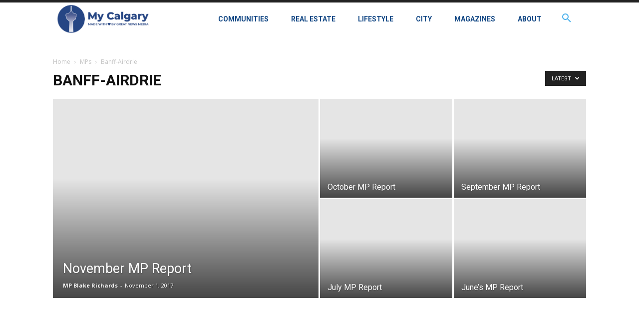

--- FILE ---
content_type: text/html; charset=UTF-8
request_url: https://mycalgary.com/category/city/politicians/mps/banff-airdrie/
body_size: 64982
content:
<!doctype html >
<!--[if IE 8]>    <html class="ie8" lang="en"> <![endif]-->
<!--[if IE 9]>    <html class="ie9" lang="en"> <![endif]-->
<!--[if gt IE 8]><!--> <html lang="en-CA"> <!--<![endif]-->
<head><script>if(navigator.userAgent.match(/MSIE|Internet Explorer/i)||navigator.userAgent.match(/Trident\/7\..*?rv:11/i)){var href=document.location.href;if(!href.match(/[?&]nowprocket/)){if(href.indexOf("?")==-1){if(href.indexOf("#")==-1){document.location.href=href+"?nowprocket=1"}else{document.location.href=href.replace("#","?nowprocket=1#")}}else{if(href.indexOf("#")==-1){document.location.href=href+"&nowprocket=1"}else{document.location.href=href.replace("#","&nowprocket=1#")}}}}</script><script>class RocketLazyLoadScripts{constructor(e){this.triggerEvents=e,this.eventOptions={passive:!0},this.userEventListener=this.triggerListener.bind(this),this.delayedScripts={normal:[],async:[],defer:[]},this.allJQueries=[]}_addUserInteractionListener(e){this.triggerEvents.forEach((t=>window.addEventListener(t,e.userEventListener,e.eventOptions)))}_removeUserInteractionListener(e){this.triggerEvents.forEach((t=>window.removeEventListener(t,e.userEventListener,e.eventOptions)))}triggerListener(){this._removeUserInteractionListener(this),"loading"===document.readyState?document.addEventListener("DOMContentLoaded",this._loadEverythingNow.bind(this)):this._loadEverythingNow()}async _loadEverythingNow(){this._delayEventListeners(),this._delayJQueryReady(this),this._handleDocumentWrite(),this._registerAllDelayedScripts(),this._preloadAllScripts(),await this._loadScriptsFromList(this.delayedScripts.normal),await this._loadScriptsFromList(this.delayedScripts.defer),await this._loadScriptsFromList(this.delayedScripts.async),await this._triggerDOMContentLoaded(),await this._triggerWindowLoad(),window.dispatchEvent(new Event("rocket-allScriptsLoaded"))}_registerAllDelayedScripts(){document.querySelectorAll("script[type=rocketlazyloadscript]").forEach((e=>{e.hasAttribute("src")?e.hasAttribute("async")&&!1!==e.async?this.delayedScripts.async.push(e):e.hasAttribute("defer")&&!1!==e.defer||"module"===e.getAttribute("data-rocket-type")?this.delayedScripts.defer.push(e):this.delayedScripts.normal.push(e):this.delayedScripts.normal.push(e)}))}async _transformScript(e){return await this._requestAnimFrame(),new Promise((t=>{const n=document.createElement("script");let i;[...e.attributes].forEach((e=>{let t=e.nodeName;"type"!==t&&("data-rocket-type"===t&&(t="type",i=e.nodeValue),n.setAttribute(t,e.nodeValue))})),e.hasAttribute("src")&&this._isValidScriptType(i)?(n.addEventListener("load",t),n.addEventListener("error",t)):(n.text=e.text,t()),e.parentNode.replaceChild(n,e)}))}_isValidScriptType(e){return!e||""===e||"string"==typeof e&&["text/javascript","text/x-javascript","text/ecmascript","text/jscript","application/javascript","application/x-javascript","application/ecmascript","application/jscript","module"].includes(e.toLowerCase())}async _loadScriptsFromList(e){const t=e.shift();return t?(await this._transformScript(t),this._loadScriptsFromList(e)):Promise.resolve()}_preloadAllScripts(){var e=document.createDocumentFragment();[...this.delayedScripts.normal,...this.delayedScripts.defer,...this.delayedScripts.async].forEach((t=>{const n=t.getAttribute("src");if(n){const t=document.createElement("link");t.href=n,t.rel="preload",t.as="script",e.appendChild(t)}})),document.head.appendChild(e)}_delayEventListeners(){let e={};function t(t,n){!function(t){function n(n){return e[t].eventsToRewrite.indexOf(n)>=0?"rocket-"+n:n}e[t]||(e[t]={originalFunctions:{add:t.addEventListener,remove:t.removeEventListener},eventsToRewrite:[]},t.addEventListener=function(){arguments[0]=n(arguments[0]),e[t].originalFunctions.add.apply(t,arguments)},t.removeEventListener=function(){arguments[0]=n(arguments[0]),e[t].originalFunctions.remove.apply(t,arguments)})}(t),e[t].eventsToRewrite.push(n)}function n(e,t){let n=e[t];Object.defineProperty(e,t,{get:()=>n||function(){},set(i){e["rocket"+t]=n=i}})}t(document,"DOMContentLoaded"),t(window,"DOMContentLoaded"),t(window,"load"),t(window,"pageshow"),t(document,"readystatechange"),n(document,"onreadystatechange"),n(window,"onload"),n(window,"onpageshow")}_delayJQueryReady(e){let t=window.jQuery;Object.defineProperty(window,"jQuery",{get:()=>t,set(n){if(n&&n.fn&&!e.allJQueries.includes(n)){n.fn.ready=n.fn.init.prototype.ready=function(t){e.domReadyFired?t.bind(document)(n):document.addEventListener("rocket-DOMContentLoaded",(()=>t.bind(document)(n)))};const t=n.fn.on;n.fn.on=n.fn.init.prototype.on=function(){if(this[0]===window){function e(e){return e.split(" ").map((e=>"load"===e||0===e.indexOf("load.")?"rocket-jquery-load":e)).join(" ")}"string"==typeof arguments[0]||arguments[0]instanceof String?arguments[0]=e(arguments[0]):"object"==typeof arguments[0]&&Object.keys(arguments[0]).forEach((t=>{delete Object.assign(arguments[0],{[e(t)]:arguments[0][t]})[t]}))}return t.apply(this,arguments),this},e.allJQueries.push(n)}t=n}})}async _triggerDOMContentLoaded(){this.domReadyFired=!0,await this._requestAnimFrame(),document.dispatchEvent(new Event("rocket-DOMContentLoaded")),await this._requestAnimFrame(),window.dispatchEvent(new Event("rocket-DOMContentLoaded")),await this._requestAnimFrame(),document.dispatchEvent(new Event("rocket-readystatechange")),await this._requestAnimFrame(),document.rocketonreadystatechange&&document.rocketonreadystatechange()}async _triggerWindowLoad(){await this._requestAnimFrame(),window.dispatchEvent(new Event("rocket-load")),await this._requestAnimFrame(),window.rocketonload&&window.rocketonload(),await this._requestAnimFrame(),this.allJQueries.forEach((e=>e(window).trigger("rocket-jquery-load"))),window.dispatchEvent(new Event("rocket-pageshow")),await this._requestAnimFrame(),window.rocketonpageshow&&window.rocketonpageshow()}_handleDocumentWrite(){const e=new Map;document.write=document.writeln=function(t){const n=document.currentScript;n||console.error("WPRocket unable to document.write this: "+t);const i=document.createRange(),r=n.parentElement;let a=e.get(n);void 0===a&&(a=n.nextSibling,e.set(n,a));const o=document.createDocumentFragment();i.setStart(o,0),o.appendChild(i.createContextualFragment(t)),r.insertBefore(o,a)}}async _requestAnimFrame(){return new Promise((e=>requestAnimationFrame(e)))}static run(){const e=new RocketLazyLoadScripts(["keydown","mousemove","touchmove","touchstart","touchend","wheel"]);e._addUserInteractionListener(e)}}RocketLazyLoadScripts.run();
</script>
    <title>Banff-Airdrie Archives - MyCalgary</title><style id="rocket-critical-css">.clearfix{*zoom:1}.clearfix:after,.clearfix:before{display:table;content:'';line-height:0}.clearfix:after{clear:both}:root{--td_theme_color:#4db2ec;--td_grid_border_color:#ededed;--td_black:#222;--td_text_color:#111;--td_default_google_font_1:'Open Sans', 'Open Sans Regular', sans-serif;--td_default_google_font_2:'Roboto', sans-serif}.clearfix{*zoom:1}.clearfix:before,.clearfix:after{display:table;content:"";line-height:0}.clearfix:after{clear:both}html{font-family:sans-serif;-ms-text-size-adjust:100%;-webkit-text-size-adjust:100%}body{margin:0}nav{display:block}a{background-color:transparent}img{border:0}input{color:inherit;font:inherit;margin:0}html input[type="button"],input[type="submit"]{-webkit-appearance:button}input::-moz-focus-inner{border:0;padding:0}input{line-height:normal}*{-webkit-box-sizing:border-box;-moz-box-sizing:border-box;box-sizing:border-box}*:before,*:after{-webkit-box-sizing:border-box;-moz-box-sizing:border-box;box-sizing:border-box}img{max-width:100%;height:auto}.td-main-content-wrap,.td-category-grid{background-color:#fff}.td-container{width:1068px;margin-right:auto;margin-left:auto}.td-container:before,.td-container:after{display:table;content:'';line-height:0}.td-container:after{clear:both}.td-pb-row{*zoom:1;margin-right:-24px;margin-left:-24px;position:relative}.td-pb-row:before,.td-pb-row:after{display:table;content:''}.td-pb-row:after{clear:both}.td-pb-row [class*="td-pb-span"]{display:block;min-height:1px;float:left;padding-right:24px;padding-left:24px;position:relative}@media (min-width:1019px) and (max-width:1140px){.td-pb-row [class*="td-pb-span"]{padding-right:20px;padding-left:20px}}@media (min-width:768px) and (max-width:1018px){.td-pb-row [class*="td-pb-span"]{padding-right:14px;padding-left:14px}}@media (max-width:767px){.td-pb-row [class*="td-pb-span"]{padding-right:0;padding-left:0;float:none;width:100%}}.td-ss-main-sidebar{-webkit-backface-visibility:hidden;-webkit-perspective:1000}.td-pb-span4{width:33.33333333%}.td-pb-span8{width:66.66666667%}.td-pb-span12{width:100%}.td-block-row{*zoom:1;margin-left:-24px;margin-right:-24px}.td-block-row:before,.td-block-row:after{display:table;content:''}.td-block-row:after{clear:both}.td-block-row [class*="td-block-span"]{display:block;min-height:1px;float:left;padding-right:24px;padding-left:24px}@media (min-width:1019px) and (max-width:1140px){.td-block-row [class*="td-block-span"]{padding-right:20px;padding-left:20px}}@media (min-width:768px) and (max-width:1018px){.td-block-row [class*="td-block-span"]{padding-right:14px;padding-left:14px}}@media (max-width:767px){.td-block-row [class*="td-block-span"]{padding-right:0;padding-left:0;float:none;width:100%}}.td-block-span6{width:50%}@media (min-width:1019px) and (max-width:1140px){.td-container{width:980px}.td-pb-row,.td-block-row{margin-right:-20px;margin-left:-20px}}@media (min-width:768px) and (max-width:1018px){.td-container{width:740px}.td-pb-row,.td-block-row{margin-right:-14px;margin-left:-14px}}@media (max-width:767px){.td-container{width:100%;padding-left:20px;padding-right:20px}.td-pb-row,.td-block-row{width:100%;margin-left:0;margin-right:0}}.td-header-wrap{position:relative;z-index:2000}.td-header-row{*zoom:1;font-family:var(--td_default_google_font_1, 'Open Sans', 'Open Sans Regular', sans-serif)}.td-header-row:before,.td-header-row:after{display:table;content:''}.td-header-row:after{clear:both}.td-header-row [class*="td-header-sp"]{display:block;min-height:1px;float:left;padding-right:24px;padding-left:24px}@media (min-width:1019px) and (max-width:1140px){.td-header-row [class*="td-header-sp"]{padding-right:20px;padding-left:20px}}@media (min-width:768px) and (max-width:1018px){.td-header-row [class*="td-header-sp"]{padding-right:14px;padding-left:14px}}@media (max-width:767px){.td-header-row [class*="td-header-sp"]{padding-right:0;padding-left:0;float:none;width:100%}}.td-header-gradient:before{content:"";background:transparent url('[data-uri]');width:100%;height:12px;position:absolute;left:0;bottom:-12px;z-index:1}@media (max-width:767px){#td-header-search-button{display:none}}#td-header-search-button-mob{display:none}@media (max-width:767px){#td-header-search-button-mob{display:block}}@media (min-width:768px){.td-drop-down-search .td-search-form{margin:20px}}.td-header-wrap .td-drop-down-search{position:absolute;top:100%;right:0;visibility:hidden;opacity:0;transform:translate3d(0,20px,0);-webkit-transform:translate3d(0,20px,0);background-color:#fff;-webkit-box-shadow:0 2px 6px rgba(0,0,0,0.2);box-shadow:0 2px 6px rgba(0,0,0,0.2);border-top:0;width:342px}.td-header-wrap .td-drop-down-search .btn{position:absolute;height:32px;min-width:67px;line-height:17px;padding:7px 15px 8px;text-shadow:none;vertical-align:top;right:20px;margin:0!important}.td-header-wrap .td-drop-down-search:before{position:absolute;top:-9px;right:19px;display:block;content:'';width:0;height:0;border-style:solid;border-width:0 5.5px 6px 5.5px;border-color:transparent transparent var(--td_theme_color, #4db2ec) transparent}.td-header-wrap .td-drop-down-search:after{position:absolute;top:-3px;display:block;content:'';right:0;left:0;margin:0 auto;width:100%;height:3px;background-color:var(--td_theme_color, #4db2ec)}.td-header-wrap #td-header-search{width:235px;height:32px;margin:0;border-right:0;line-height:17px;border-color:#eaeaea!important}@media (max-width:767px){.td-header-wrap #td-header-search{width:91%;font-size:16px}}.td-header-menu-wrap-full{z-index:9998;position:relative}@media (max-width:767px){.td-header-wrap .td-header-menu-wrap-full,.td-header-wrap .td-header-menu-wrap,.td-header-wrap .td-header-main-menu{background-color:var(--td_mobile_menu_color, #222222)!important;height:54px!important}.header-search-wrap .td-icon-search{color:var(--td_mobile_icons_color, #ffffff)!important}}.td-header-wrap .td-header-menu-wrap-full{background-color:#fff}.td-header-main-menu{position:relative;z-index:999;padding-right:48px}@media (max-width:767px){.td-header-main-menu{padding-right:64px;padding-left:2px}}#td-header-menu{display:inline-block;vertical-align:top}.header-search-wrap{position:absolute;top:0;right:0;z-index:999}.header-search-wrap .td-icon-search{display:inline-block;font-size:19px;width:48px;line-height:48px;text-align:center}@media (min-width:768px) and (max-width:1018px){.header-search-wrap .td-icon-search{font-size:15px}}@media (max-width:767px){.header-search-wrap .td-icon-search{height:54px;width:54px;line-height:54px;font-size:22px;margin-right:2px}}#td-outer-wrap{overflow:hidden}@media (max-width:767px){#td-outer-wrap{margin:auto;width:100%;-webkit-transform-origin:50% 200px 0;transform-origin:50% 200px 0}}#td-top-mobile-toggle{display:none}@media (max-width:767px){#td-top-mobile-toggle{display:inline-block;position:relative}}#td-top-mobile-toggle a{display:inline-block}#td-top-mobile-toggle i{font-size:27px;width:64px;line-height:54px;height:54px;display:inline-block;padding-top:1px;color:var(--td_mobile_icons_color, #ffffff)}.td-menu-background{background-repeat:var(--td_mobile_background_repeat, no-repeat);background-size:var(--td_mobile_background_size, cover);background-position:var(--td_mobile_background_size, center top);position:fixed;top:0;display:block;width:100%;height:113%;z-index:9999;visibility:hidden;transform:translate3d(-100%,0,0);-webkit-transform:translate3d(-100%,0,0)}.td-menu-background:before{content:'';width:100%;height:100%;position:absolute;top:0;left:0;opacity:0.98;background:#313b45;background:-webkit-gradient(left top,left bottom,color-stop(0%,var(--td_mobile_gradient_one_mob, #313b45)),color-stop(100%,var(--td_mobile_gradient_two_mob, #3393b8)));background:linear-gradient(to bottom,var(--td_mobile_gradient_one_mob, #313b45) 0%,var(--td_mobile_gradient_two_mob, #3393b8) 100%);filter:progid:DXImageTransform.Microsoft.gradient(startColorstr='var(--td_mobile_gradient_one_mob, #313b45)', endColorstr='var(--td_mobile_gradient_two_mob, #3393b8)', GradientType=0)}#td-mobile-nav{padding:0;position:fixed;width:100%;height:calc(100% + 1px);top:0;z-index:9999;visibility:hidden;transform:translate3d(-99%,0,0);-webkit-transform:translate3d(-99%,0,0);left:-1%;font-family:-apple-system,".SFNSText-Regular","San Francisco","Roboto","Segoe UI","Helvetica Neue","Lucida Grande",sans-serif}#td-mobile-nav .td_display_err{text-align:center;color:var(--td_mobile_text_color, #ffffff);border:none;-webkit-box-shadow:0 0 8px rgba(0,0,0,0.16);box-shadow:0 0 8px rgba(0,0,0,0.16);margin:-9px -30px 24px;font-size:14px;border-radius:0;padding:12px;position:relative;background-color:rgba(255,255,255,0.06);display:none}#td-mobile-nav input:invalid{box-shadow:none!important}#td-mobile-nav{height:1px;overflow:hidden}#td-mobile-nav .td-menu-socials{padding:0 65px 0 20px;overflow:hidden;height:60px}.td-mobile-close{position:absolute;right:1px;top:0;z-index:1000}.td-mobile-close .td-icon-close-mobile{height:70px;width:70px;line-height:70px;font-size:21px;color:var(--td_mobile_text_color, #ffffff);top:4px;position:relative}.td-mobile-content{padding:20px 20px 0}.td-mobile-container{padding-bottom:20px;position:relative}.td-mobile-content ul{list-style:none;margin:0;padding:0}.td-mobile-content li{float:none;margin-left:0;-webkit-touch-callout:none}.td-mobile-content li a{display:block;line-height:21px;font-size:21px;color:var(--td_mobile_text_color, #ffffff);margin-left:0;padding:12px 30px 12px 12px;font-weight:bold}.td-mobile-container{opacity:1}#td-mobile-nav .td-login-animation{opacity:0;position:absolute;top:0;width:100%}#td-mobile-nav .td-login-animation .td-login-inputs{height:76px}.td-search-wrap-mob{padding:0;position:absolute;width:100%;height:auto;top:0;text-align:center;z-index:9999;visibility:hidden;color:var(--td_mobile_text_color, #ffffff);font-family:-apple-system,".SFNSText-Regular","San Francisco","Roboto","Segoe UI","Helvetica Neue","Lucida Grande",sans-serif}.td-search-wrap-mob .td-drop-down-search{opacity:0;visibility:hidden;-webkit-backface-visibility:hidden;position:relative}.td-search-wrap-mob #td-header-search-mob{color:var(--td_mobile_text_color, #ffffff);font-weight:bold;font-size:26px;height:40px;line-height:36px;border:0;background:transparent;outline:0;margin:8px 0;padding:0;text-align:center}.td-search-wrap-mob .td-search-input{margin:0 5%;position:relative}.td-search-wrap-mob .td-search-input span{opacity:0.8;font-size:12px}.td-search-wrap-mob .td-search-input:before,.td-search-wrap-mob .td-search-input:after{content:'';position:absolute;display:block;width:100%;height:1px;background-color:var(--td_mobile_text_color, #ffffff);bottom:0;left:0;opacity:0.2}.td-search-wrap-mob .td-search-input:after{opacity:0.8;transform:scaleX(0);-webkit-transform:scaleX(0)}.td-search-wrap-mob .td-search-form{margin-bottom:30px}.td-search-background{background-repeat:no-repeat;background-size:cover;background-position:center top;position:fixed;top:0;display:block;width:100%;height:113%;z-index:9999;transform:translate3d(100%,0,0);-webkit-transform:translate3d(100%,0,0);visibility:hidden}.td-search-background:before{content:'';width:100%;height:100%;position:absolute;top:0;left:0;opacity:0.98;background:#313b45;background:-webkit-gradient(left top,left bottom,color-stop(0%,var(--td_mobile_gradient_one_mob, #313b45)),color-stop(100%,var(--td_mobile_gradient_two_mob, #3393b8)));background:linear-gradient(to bottom,var(--td_mobile_gradient_one_mob, #313b45) 0%,var(--td_mobile_gradient_two_mob, #3393b8) 100%);filter:progid:DXImageTransform.Microsoft.gradient(startColorstr='var(--td_mobile_gradient_one_mob, #313b45)', endColorstr='var(--td_mobile_gradient_two_mob, #3393b8)', GradientType=0)}.td-search-close{text-align:right;z-index:1000}.td-search-close .td-icon-close-mobile{height:70px;width:70px;line-height:70px;font-size:21px;color:var(--td_mobile_text_color, #ffffff);position:relative;top:4px;right:0}#td-mobile-nav label{position:absolute;top:26px;left:10px;font-size:17px;color:var(--td_mobile_text_color, #ffffff);opacity:0.6}.td-login-inputs{position:relative}body{font-family:Verdana,BlinkMacSystemFont,-apple-system,"Segoe UI",Roboto,Oxygen,Ubuntu,Cantarell,"Open Sans","Helvetica Neue",sans-serif;font-size:14px;line-height:21px}a{color:var(--td_theme_color, #4db2ec);text-decoration:none}ul{padding:0}ul li{line-height:24px;margin-left:21px}h1,h3{font-family:var(--td_default_google_font_2, 'Roboto', sans-serif);color:var(--td_text_color, #111111);font-weight:400;margin:6px 0}h3>a{color:var(--td_text_color, #111111)}h1{font-size:32px;line-height:40px;margin-top:33px;margin-bottom:23px}h3{font-size:22px;line-height:30px;margin-top:27px;margin-bottom:17px}input[type=submit]{font-family:var(--td_default_google_font_2, 'Roboto', sans-serif);font-size:13px;background-color:var(--td_black, #222222);border-radius:0;color:#fff;border:none;padding:8px 15px;font-weight:500}input[type=text]{font-size:12px;line-height:21px;color:#444;border:1px solid #e1e1e1;width:100%;max-width:100%;height:34px;padding:3px 9px}@media (max-width:767px){input[type=text]{font-size:16px}}input[type=password]{width:100%;position:relative;top:0;display:inline-table;vertical-align:middle;font-size:12px;line-height:21px;color:#444;border:1px solid #ccc;max-width:100%;height:34px;padding:3px 9px;margin-bottom:10px}@media (max-width:767px){input[type=password]{font-size:16px}}.td_module_wrap{position:relative;padding-bottom:35px}.td_module_wrap .entry-title{font-size:21px;line-height:25px;margin:0 0 6px 0}.entry-title{word-wrap:break-word}.td-module-thumb{position:relative;margin-bottom:13px}.td-module-thumb .entry-thumb{display:block}.td-module-meta-info{font-family:var(--td_default_google_font_1, 'Open Sans', 'Open Sans Regular', sans-serif);font-size:11px;margin-bottom:7px;line-height:1;min-height:17px}.td-post-author-name{font-weight:bold;display:inline-block;position:relative;top:2px}.td-post-author-name a{color:#000}.td-post-author-name span{color:#ccc;margin:0 2px 0 2px;font-weight:normal}.td-post-date{color:#767676;display:inline-block;position:relative;top:2px}.td-module-comments{position:relative;float:right;font-family:var(--td_default_google_font_1, 'Open Sans', 'Open Sans Regular', sans-serif);font-size:10px;font-weight:600;text-align:center;line-height:1}.td-module-comments a{color:#fff;background-color:#000;display:inline-block;min-width:17px;padding:3px 4px 4px 5px;position:relative}.td-module-comments a:after{position:absolute;bottom:-3px;left:0;content:'';width:0;height:0;border-style:solid;border-width:3px 3px 0 0;border-color:#000 transparent transparent transparent}.td-module-image{position:relative}.td-page-title{font-size:30px;line-height:38px;margin:-9px 0 19px 0}.td-page-title{color:var(--td_page_title_color, var(--td_text_color, #111111))}@media (min-width:768px) and (max-width:1018px){body .td-page-title{font-size:26px;line-height:34px;margin:-2px 0 19px 0}}@media (max-width:767px){body .td-page-title{font-size:24px;line-height:32px}}.td-main-content-wrap{padding-bottom:40px}@media (max-width:767px){.td-main-content-wrap{padding-bottom:26px}}.td-ss-main-sidebar{perspective:unset!important}.td-crumb-container{min-height:35px;margin-bottom:9px;padding-top:21px}@media (min-width:768px) and (max-width:1018px){.td-crumb-container{padding-top:16px}}@media (max-width:767px){.td-crumb-container{padding-top:11px}}.entry-crumbs{font-family:var(--td_default_google_font_1, 'Open Sans', 'Open Sans Regular', sans-serif);font-size:12px;color:#c3c3c3;line-height:18px;padding-top:1px;padding-bottom:2px}.entry-crumbs a{color:#c3c3c3}.entry-crumbs .td-bread-sep{font-size:8px;margin:0 5px}@font-face{font-family:'newspaper';src:url(https://mycalgary.com/wp-content/themes/Newspaper/images/icons/newspaper.eot?24);src:url(https://mycalgary.com/wp-content/themes/Newspaper/images/icons/newspaper.eot?24#iefix) format('embedded-opentype'),url(https://mycalgary.com/wp-content/themes/Newspaper/images/icons/newspaper.woff?24) format('woff'),url(https://mycalgary.com/wp-content/themes/Newspaper/images/icons/newspaper.ttf?24) format('truetype'),url(https://mycalgary.com/wp-content/themes/Newspaper/images/icons/newspaper.svg?24#newspaper) format('svg');font-weight:normal;font-style:normal;font-display:swap}[class^="td-icon-"]:before,[class*=" td-icon-"]:before{font-family:'newspaper';speak:none;font-style:normal;font-weight:normal;font-variant:normal;text-transform:none;line-height:1;text-align:center;-webkit-font-smoothing:antialiased;-moz-osx-font-smoothing:grayscale}[class*="td-icon-"]{line-height:1;text-align:center;display:inline-block}.td-icon-right:before{content:'\e803'}.td-icon-menu-down:before{content:'\e806'}.td-icon-menu-up:before{content:'\e809'}.td-icon-search:before{content:'\e80a'}.td-icon-read-down:before{content:'\e83d'}.td-icon-mobile:before{content:'\e83e'}.td-icon-close-mobile:before{content:'\e900'}.ubermenu,.ubermenu .ubermenu-column,.ubermenu .ubermenu-image,.ubermenu .ubermenu-item,.ubermenu .ubermenu-nav,.ubermenu .ubermenu-submenu,.ubermenu .ubermenu-tabs,.ubermenu .ubermenu-target{margin:0;padding:0;left:auto;right:auto;top:auto;bottom:auto;text-indent:0;clip:auto;position:static;background:0 0;text-transform:none;overflow:visible;z-index:10;-webkit-box-shadow:none;-moz-box-shadow:none;-o-box-shadow:none;box-shadow:none;-webkit-box-sizing:border-box;-moz-box-sizing:border-box;-ms-box-sizing:border-box;-o-box-sizing:border-box;box-sizing:border-box;vertical-align:top;line-height:1.3em;border:none;border-radius:0}.ubermenu,.ubermenu .ubermenu-column,.ubermenu .ubermenu-item,.ubermenu .ubermenu-nav,.ubermenu .ubermenu-submenu,.ubermenu .ubermenu-tabs,.ubermenu .ubermenu-target{height:auto;width:auto;max-height:none;min-height:0}.ubermenu .ubermenu-image,.ubermenu .ubermenu-submenu-drop{-webkit-backface-visibility:hidden;-moz-backface-visibility:hidden;backface-visibility:hidden;-moz-transform:translateZ(0);-webkit-transform:translateZ(0)}.ubermenu{display:block;background:#fff;line-height:1.3em;text-align:left}.ubermenu-bound-inner .ubermenu-nav{position:relative}.ubermenu,.ubermenu-nav{overflow:visible!important;z-index:100}.ubermenu-nav{text-align:inherit}.ubermenu-nav,.ubermenu-submenu{display:block;margin:0;padding:0;list-style:none}.ubermenu-bar-align-full{clear:both}.ubermenu .ubermenu-item{text-align:left;display:inline-block;vertical-align:top}.ubermenu .ubermenu-item-level-0{vertical-align:bottom;-moz-backface-visibility:visible;backface-visibility:visible}.ubermenu .ubermenu-item.ubermenu-item-level-0{float:none}body:not(.rtl) .ubermenu.ubermenu-horizontal .ubermenu-item-level-0:first-child>.ubermenu-target{border-left:none}.ubermenu .ubermenu-custom-content-padded,.ubermenu .ubermenu-submenu-type-stack>.ubermenu-item-normal>.ubermenu-target,.ubermenu .ubermenu-target{padding:15px 20px}.ubermenu .ubermenu-target-nowrap>.ubermenu-target-title{white-space:nowrap}.ubermenu .ubermenu-submenu .ubermenu-submenu-type-stack{width:auto}.ubermenu .ubermenu-autocolumn,.ubermenu .ubermenu-submenu-type-stack{padding-top:10px;padding-bottom:10px}.ubermenu .ubermenu-item-type-column>.ubermenu-submenu-type-stack{padding-top:0}.ubermenu .ubermenu-item-type-column>.ubermenu-submenu-type-stack>.ubermenu-item-normal:first-child{margin-top:10px}.ubermenu .ubermenu-submenu-type-stack>.ubermenu-item-normal>.ubermenu-target{padding-top:5px;padding-bottom:5px}.ubermenu .ubermenu-target{display:block;text-decoration:none;position:relative}.ubermenu .ubermenu-target-with-image{overflow:hidden}.ubermenu .ubermenu-submenu .ubermenu-target{backface-visibility:hidden}.ubermenu-sub-indicators .ubermenu-has-submenu-drop>.ubermenu-target>.ubermenu-sub-indicator{position:absolute;right:10px;top:50%;margin-top:-6px}.ubermenu-sub-indicators .ubermenu-has-submenu-drop>.ubermenu-target{padding-right:25px}.ubermenu .ubermenu-target-text{display:inline-block;vertical-align:baseline;font-family:inherit;font-weight:inherit;color:inherit}.ubermenu .ubermenu-target-description{font-size:80%;font-weight:400;clear:both;display:block}.ubermenu .ubermenu-target-with-image>.ubermenu-target-text{display:block;clear:none}.ubermenu .ubermenu-image{display:block;max-width:100%;opacity:1}.ubermenu .ubermenu-image:not(.ubermenu-image-lazyload){height:auto}.ubermenu .ubermenu-item-layout-image_above>.ubermenu-image{margin-bottom:10px}.ubermenu .ubermenu-column{max-width:100%}.ubermenu .ubermenu-item .ubermenu-submenu-drop{position:absolute;z-index:500;top:-10000px;height:0;max-height:0;visibility:hidden;overflow:hidden}.ubermenu .ubermenu-item:not(.ubermenu-active) .ubermenu-submenu-drop{min-height:0!important}.ubermenu .ubermenu-item .ubermenu-submenu-drop{box-shadow:0 0 20px rgba(0,0,0,.15)}.ubermenu .ubermenu-item-level-0>.ubermenu-submenu-drop{clip:rect(0,5000px,5000px,-5000px)}.ubermenu .ubermenu-submenu-drop.ubermenu-submenu-align-full_width{left:0}.ubermenu .ubermenu-submenu-drop.ubermenu-submenu-align-full_width{width:100%}.ubermenu .ubermenu-submenu-type-stack>.ubermenu-item{display:block}.ubermenu .ubermenu-submenu-type-stack>.ubermenu-item.ubermenu-column-auto{width:100%;display:block;float:none;min-width:0}.ubermenu .ubermenu-autocolumn+.ubermenu-item-view-all{clear:both}.ubermenu-transition-shift .ubermenu-item .ubermenu-submenu-drop{margin-top:20px;top:auto;opacity:0}.ubermenu:not(.ubermenu-transition-slide) .ubermenu-submenu.ubermenu-submenu-type-mega{max-height:600px;overflow-y:auto;-webkit-overflow-scrolling:touch}.ubermenu.ubermenu-disable-submenu-scroll .ubermenu-item>.ubermenu-submenu.ubermenu-submenu-type-mega{overflow:hidden}.ubermenu .ubermenu-submenu .ubermenu-column{display:block;float:left;width:auto}.ubermenu .ubermenu-submenu .ubermenu-column-auto{min-width:100px;width:auto}.ubermenu .ubermenu-nav .ubermenu-column-full{width:100%}.ubermenu .ubermenu-nav .ubermenu-column-1-3{width:33.33%}.ubermenu .ubermenu-nav .ubermenu-column-1-4{width:25%}.ubermenu .ubermenu-nav .ubermenu-column-3-4{width:75%}.ubermenu .ubermenu-nav .ubermenu-column-1-5{width:20%}.ubermenu .ubermenu-nav .ubermenu-column-4-5{width:80%}.ubermenu .ubermenu-nav .ubermenu-column-1-6{width:16.66%}.ubermenu .ubermenu-nav .ubermenu-column-5-6{width:83.33%}.ubermenu .ubermenu-tabs{position:relative;width:100%}.ubermenu .ubermenu-tabs-group{border-style:solid}.ubermenu .ubermenu-tab .ubermenu-tab-content-panel{position:absolute;display:none}.ubermenu .ubermenu-tab .ubermenu-tab-content-panel,.ubermenu .ubermenu-tab>.ubermenu-target{border-width:0;border-style:solid}.ubermenu-nojs .ubermenu-tabs-show-default>.ubermenu-tabs-group>.ubermenu-tab:first-child>.ubermenu-tab-content-panel{display:block}.ubermenu .ubermenu-tab-layout-left>.ubermenu-tabs-group{float:left;border-width:0 1px 0 0}.ubermenu .ubermenu-tab-layout-left>.ubermenu-tabs-group>.ubermenu-tab>.ubermenu-tab-content-panel{right:0;top:0}.ubermenu-sub-indicators .ubermenu-tabs.ubermenu-tab-layout-left>.ubermenu-tabs-group>.ubermenu-has-submenu-drop>.ubermenu-target>.ubermenu-sub-indicator{transform:rotate(-90deg)}.ubermenu-target-divider{position:absolute;overflow:hidden;clip:rect(0 0 0 0);height:1px;width:1px;margin:-1px;padding:0;margin:0;border:0}.ubermenu .ubermenu-column:after,.ubermenu .ubermenu-content-block:after,.ubermenu .ubermenu-image:after,.ubermenu .ubermenu-submenu:after,.ubermenu .ubermenu-tabs:after,.ubermenu:after{content:"";display:table;clear:both}.ubermenu{background:0 0}.ubermenu-submenu-drop{background:#fff}@media screen and (min-width:960px){.ubermenu-responsive-default.ubermenu{display:block!important}}@media screen and (max-width:959px){.ubermenu-responsive-default.ubermenu-responsive{width:100%;max-height:500px;visibility:visible;overflow:visible}.ubermenu-responsive-default.ubermenu-responsive.ubermenu{margin:0}.ubermenu-responsive-default.ubermenu-responsive.ubermenu .ubermenu-nav{display:block}.ubermenu-responsive-default.ubermenu-responsive.ubermenu-responsive-nocollapse{display:block;max-height:none}.ubermenu-responsive-default.ubermenu-responsive .ubermenu-item-level-0{width:50%}.ubermenu-responsive-default.ubermenu-responsive.ubermenu-responsive-single-column .ubermenu-item-level-0{float:none;clear:both;width:100%}.ubermenu-responsive-default.ubermenu-responsive .ubermenu-item.ubermenu-item-level-0>.ubermenu-target{border:none;box-shadow:none}.ubermenu-responsive-default.ubermenu-responsive .ubermenu-nav .ubermenu-item .ubermenu-submenu.ubermenu-submenu-drop{width:100%;min-width:100%;max-width:100%;top:auto;left:0!important}.ubermenu-responsive-default.ubermenu-responsive.ubermenu-has-border .ubermenu-nav .ubermenu-item .ubermenu-submenu.ubermenu-submenu-drop{left:-1px!important}.ubermenu-responsive-default.ubermenu-responsive .ubermenu-submenu.ubermenu-submenu-type-mega>.ubermenu-item.ubermenu-column{min-height:0;border-left:none;float:left;display:block}.ubermenu-responsive-default.ubermenu.ubermenu-responsive .ubermenu-column,.ubermenu-responsive-default.ubermenu.ubermenu-responsive .ubermenu-column-auto{min-width:50%}.ubermenu-responsive-default.ubermenu.ubermenu-responsive .ubermenu-column:nth-of-type(2n+1){clear:both}.ubermenu-responsive-default.ubermenu.ubermenu-responsive .ubermenu-tab,.ubermenu-responsive-default.ubermenu.ubermenu-responsive .ubermenu-tab-content-panel,.ubermenu-responsive-default.ubermenu.ubermenu-responsive .ubermenu-tabs,.ubermenu-responsive-default.ubermenu.ubermenu-responsive .ubermenu-tabs-group{width:100%;min-width:100%;max-width:100%;left:0}.ubermenu-responsive-default.ubermenu.ubermenu-responsive .ubermenu-tab-content-panel,.ubermenu-responsive-default.ubermenu.ubermenu-responsive .ubermenu-tabs{min-height:0!important}.ubermenu-responsive-default.ubermenu.ubermenu-responsive .ubermenu-tabs{z-index:15}.ubermenu-responsive-default.ubermenu.ubermenu-responsive .ubermenu-tab-content-panel{z-index:20}.ubermenu-responsive-default.ubermenu-responsive .ubermenu-tab{position:relative}.ubermenu-responsive-default.ubermenu-responsive .ubermenu-tab>.ubermenu-target{border-width:0 0 1px 0}.ubermenu-responsive-default.ubermenu-responsive.ubermenu-sub-indicators .ubermenu-tabs>.ubermenu-tabs-group>.ubermenu-tab.ubermenu-has-submenu-drop>.ubermenu-target>.ubermenu-sub-indicator{transform:rotate(0);right:10px;left:auto}.ubermenu-responsive-default.ubermenu-responsive .ubermenu-tabs>.ubermenu-tabs-group>.ubermenu-tab>.ubermenu-tab-content-panel{top:auto;border-width:1px}.ubermenu-responsive-default.ubermenu-responsive .ubermenu-submenu-type-stack .ubermenu-column,.ubermenu-responsive-default.ubermenu-responsive .ubermenu-submenu-type-stack .ubermenu-column-auto{width:100%;max-width:100%}.ubermenu-responsive-default.ubermenu.ubermenu-responsive .ubermenu-tabs{position:static}}@media screen and (max-width:480px){.ubermenu-responsive-default.ubermenu.ubermenu-responsive .ubermenu-item-level-0{width:100%}.ubermenu-responsive-default.ubermenu.ubermenu-responsive .ubermenu-column,.ubermenu-responsive-default.ubermenu.ubermenu-responsive .ubermenu-column-auto{min-width:100%}.ubermenu-responsive-default.ubermenu .ubermenu-autocolumn:not(:first-child),.ubermenu-responsive-default.ubermenu .ubermenu-autocolumn:not(:first-child) .ubermenu-submenu-type-stack{padding-top:0}.ubermenu-responsive-default.ubermenu .ubermenu-autocolumn:not(:last-child),.ubermenu-responsive-default.ubermenu .ubermenu-autocolumn:not(:last-child) .ubermenu-submenu-type-stack{padding-bottom:0}.ubermenu-responsive-default.ubermenu .ubermenu-autocolumn>.ubermenu-submenu-type-stack>.ubermenu-item-normal:first-child{margin-top:0}}.ubermenu-skin-black-white-2{font-size:12px;color:#888}.ubermenu-skin-black-white-2 .ubermenu-target{color:#555}.ubermenu-skin-black-white-2 .ubermenu-target-description{color:#aaa}.ubermenu-skin-black-white-2{border:1px solid #000;background-color:#3d3d3d;background:-webkit-gradient(linear,left top,left bottom,color-stop(50%,#3d3d3d),color-stop(50%,#3d3d3d),color-stop(50%,#212121));background:-webkit-linear-gradient(top,#3d3d3d,#212121);background:-moz-linear-gradient(top,#3d3d3d,#212121);background:-ms-linear-gradient(top,#3d3d3d,#212121);background:-o-linear-gradient(top,#3d3d3d,#212121);-webkit-box-shadow:inset 1px 1px 0 0 rgba(255,255,255,0.1);-moz-box-shadow:inset 1px 1px 0 0 rgba(255,255,255,0.1);box-shadow:inset 1px 1px 0 0 rgba(255,255,255,0.1)}.ubermenu-skin-black-white-2 .ubermenu-item-level-0>.ubermenu-target{font-weight:bold;color:#d9d9d9;text-transform:uppercase;border-left:1px solid #000;-webkit-box-shadow:inset 1px 0 0 0 rgba(255,255,255,0.1);-moz-box-shadow:inset 1px 0 0 0 rgba(255,255,255,0.1);box-shadow:inset 1px 0 0 0 rgba(255,255,255,0.1)}body:not(.rtl) .ubermenu-skin-black-white-2.ubermenu-horizontal .ubermenu-item-level-0:first-child>.ubermenu-target{box-shadow:none}.ubermenu-skin-black-white-2 .ubermenu-submenu.ubermenu-submenu-drop{background:#f9f9f9;border:1px solid #e0e0e0}.ubermenu-skin-black-white-2.ubermenu-horizontal .ubermenu-item-level-0>.ubermenu-submenu-drop{border-top:none}.ubermenu-skin-black-white-2 .ubermenu-tab-content-panel{background:#f9f9f9}.ubermenu-skin-black-white-2 .ubermenu-submenu,.ubermenu-skin-black-white-2 .ubermenu-submenu .ubermenu-target{color:#888}.ubermenu-skin-black-white-2 .ubermenu-submenu .ubermenu-target>.ubermenu-target-description{color:#aaa}.ubermenu-skin-black-white-2 .ubermenu-submenu .ubermenu-item-header>.ubermenu-target{font-weight:bold;color:#777}.ubermenu-skin-black-white-2 .ubermenu-submenu .ubermenu-item-header.ubermenu-has-submenu-stack>.ubermenu-target{border-bottom:1px solid #e9e9e9}.ubermenu-skin-black-white-2 .ubermenu-submenu .ubermenu-current-menu-item>.ubermenu-target{color:#222;background:transparent}.ubermenu-skin-black-white-2 .ubermenu-tabs-group,.ubermenu-skin-black-white-2 .ubermenu-tab>.ubermenu-target,.ubermenu-skin-black-white-2 .ubermenu-tab-content-panel{border-color:#eee}.ubermenu-skin-black-white-2 .ubermenu-submenu-drop{border-bottom-width:3px}.ubermenu-skin-black-white-2 .ubermenu-item .ubermenu-submenu-drop{-webkit-box-sizing:content-box;-moz-box-sizing:content-box;-o-box-sizing:content-box;box-sizing:content-box}.ubermenu-skin-black-white-2.ubermenu-horizontal .ubermenu-submenu-drop.ubermenu-submenu-align-full_width{left:-1px}.fas{-moz-osx-font-smoothing:grayscale;-webkit-font-smoothing:antialiased;display:inline-block;font-style:normal;font-variant:normal;text-rendering:auto;line-height:1}.fa-angle-double-right:before{content:"\f101"}.fa-angle-down:before{content:"\f107"}@font-face{font-display:swap;font-family:"Font Awesome 5 Free";font-style:normal;font-weight:400;src:url(https://mycalgary.com/wp-content/plugins/ubermenu/assets/fontawesome/webfonts/fa-regular-400.eot);src:url(https://mycalgary.com/wp-content/plugins/ubermenu/assets/fontawesome/webfonts/fa-regular-400.eot?#iefix) format("embedded-opentype"),url(https://mycalgary.com/wp-content/plugins/ubermenu/assets/fontawesome/webfonts/fa-regular-400.woff2) format("woff2"),url(https://mycalgary.com/wp-content/plugins/ubermenu/assets/fontawesome/webfonts/fa-regular-400.woff) format("woff"),url(https://mycalgary.com/wp-content/plugins/ubermenu/assets/fontawesome/webfonts/fa-regular-400.ttf) format("truetype"),url(https://mycalgary.com/wp-content/plugins/ubermenu/assets/fontawesome/webfonts/fa-regular-400.svg#fontawesome) format("svg")}@font-face{font-display:swap;font-family:"Font Awesome 5 Free";font-style:normal;font-weight:900;src:url(https://mycalgary.com/wp-content/plugins/ubermenu/assets/fontawesome/webfonts/fa-solid-900.eot);src:url(https://mycalgary.com/wp-content/plugins/ubermenu/assets/fontawesome/webfonts/fa-solid-900.eot?#iefix) format("embedded-opentype"),url(https://mycalgary.com/wp-content/plugins/ubermenu/assets/fontawesome/webfonts/fa-solid-900.woff2) format("woff2"),url(https://mycalgary.com/wp-content/plugins/ubermenu/assets/fontawesome/webfonts/fa-solid-900.woff) format("woff"),url(https://mycalgary.com/wp-content/plugins/ubermenu/assets/fontawesome/webfonts/fa-solid-900.ttf) format("truetype"),url(https://mycalgary.com/wp-content/plugins/ubermenu/assets/fontawesome/webfonts/fa-solid-900.svg#fontawesome) format("svg")}.fas{font-family:"Font Awesome 5 Free"}.fas{font-weight:900}.clearfix{*zoom:1}.clearfix:before,.clearfix:after{display:table;content:"";line-height:0}.clearfix:after{clear:both}#td-mobile-nav .td-menu-login-section{list-style:none;position:relative;margin-top:20px}#td-mobile-nav .td-menu-login-section a{color:var(--td_mobile_text_color, #ffffff)}#td-mobile-nav .td-guest-wrap{height:40px;text-align:center}#td-mobile-nav .td-guest-wrap .td-menu-login{display:inline-block;font-size:20px;font-weight:bold;color:#fff;vertical-align:middle}#td-mobile-nav .td-register-section{position:absolute;top:0;color:var(--td_mobile_text_color, #ffffff);width:100%;z-index:-1}#td-mobile-nav .td-register-section a{color:var(--td_mobile_text_color, #ffffff)}#td-mobile-nav .td-register-section .td-icon-read-down{font-size:23px;transform:rotate(90deg);-webkit-transform:rotate(90deg);line-height:74px;width:74px}#td-mobile-nav .td-register-section .td-login-input{color:var(--td_mobile_text_color, #ffffff);font-weight:normal;font-size:17px;height:40px;line-height:40px;border:0;background:transparent;outline:0;margin:18px 0;position:relative;border-bottom:1px solid var(--td_mobile_text_color, rgba(255, 255, 255, 0.2));border-radius:0;box-shadow:none}#td-mobile-nav .td-register-section .td-login-form-wrap{padding:0 30px}#td-mobile-nav .td-register-section .td-login-button{display:block;text-align:center;width:100%;text-transform:uppercase;line-height:50px;color:var(--td_mobile_button_color_mob, #000000);border:none;-webkit-box-shadow:0 0 8px rgba(0,0,0,0.36);box-shadow:0 0 8px rgba(0,0,0,0.36);margin:17px 0 15px;font-size:17px;border-radius:0;background-color:var(--td_mobile_button_background_mob, #ffffff);opacity:0.8;text-shadow:none}#td-mobile-nav .td-register-section .td-login-info-text{text-align:center;margin-bottom:20px}#td-mobile-nav .td-login-title{position:absolute;top:0;padding:0 50px;text-align:center;line-height:74px;text-transform:uppercase;width:100%;font-size:17px;height:74px;overflow:hidden;z-index:-1}#td-mobile-nav .td-login-panel-title{text-align:center;font-size:16px;padding:30px 10px}#td-mobile-nav .td-login-panel-title span{display:inline-block;font-size:28px;font-weight:bold;width:100%;margin-bottom:10px}.td_block_wrap{margin-bottom:48px;position:relative;clear:both}@media (max-width:767px){.td_block_wrap{margin-bottom:32px}}#login_pass-mob{display:none!important}.td-container-wrap{background-color:var(--td_container_transparent, #ffffff);margin-left:auto;margin-right:auto}.td-scroll-up{position:fixed;bottom:4px;right:5px;z-index:9999}.td-scroll-up[data-style="style1"]{display:none;width:40px;height:40px;background-color:var(--td_theme_color, #4db2ec);transform:translate3d(0,70px,0)}.td-scroll-up[data-style="style1"] .td-icon-menu-up{position:relative;color:#fff;font-size:20px;display:block;text-align:center;width:40px;top:7px}.wpb_button{display:inline-block;font-family:var(--td_default_google_font_1, 'Open Sans', 'Open Sans Regular', sans-serif);font-weight:600;line-height:24px;text-shadow:none;border:none;border-radius:0;margin-bottom:21px}body.td-animation-stack-type0 .td-animation-stack .entry-thumb{opacity:0}.clearfix{*zoom:1}.clearfix:before,.clearfix:after{display:table;content:"";line-height:0}.clearfix:after{clear:both}html{font-family:sans-serif;-ms-text-size-adjust:100%;-webkit-text-size-adjust:100%}body{margin:0}nav{display:block}a{background-color:transparent}h1{font-size:2em;margin:0.67em 0}img{border:0}input{color:inherit;font:inherit;margin:0}html input[type="button"],input[type="submit"]{-webkit-appearance:button}input::-moz-focus-inner{border:0;padding:0}input{line-height:normal}.td-header-sp-logo img{margin:auto;position:absolute;top:0;bottom:0;left:0;right:0}.td-main-menu-logo{display:none;float:left;margin-right:10px;height:48px}@media (max-width:767px){.td-main-menu-logo{display:block;margin-right:0;height:0}}.td-main-menu-logo a{line-height:48px}.td-main-menu-logo img{padding:3px 0;position:relative;vertical-align:middle;max-height:48px;width:auto}@media (max-width:767px){.td-main-menu-logo img{margin:auto;bottom:0;top:0;left:0;right:0;position:absolute;padding:0}}@media (max-width:1140px){.td-main-menu-logo img{max-width:180px}}.td-visual-hidden{border:0;width:1px;height:1px;margin:-1px;overflow:hidden;padding:0;position:absolute}.td-header-style-7 #td-header-menu{display:block}.td-header-style-7 .td-header-sp-logo{margin-right:42px;float:left;height:106px;padding:0}@media (min-width:1019px) and (max-width:1140px){.td-header-style-7 .td-header-sp-logo{margin-right:20px}}@media (min-width:768px) and (max-width:1018px){.td-header-style-7 .td-header-sp-logo{margin-right:10px;height:54px}}@media (max-width:767px){.td-header-style-7 .td-header-sp-logo{display:none}}.td-header-style-7 .td-header-sp-logo a{line-height:106px}@media (min-width:768px) and (max-width:1018px){.td-header-style-7 .td-header-sp-logo a{line-height:54px}}.td-header-style-7 .td-header-sp-logo img{width:auto;max-height:106px;position:relative;padding:6px 0;line-height:106px;vertical-align:middle}@media (min-width:768px) and (max-width:1018px){.td-header-style-7 .td-header-sp-logo img{max-width:140px;max-height:54px;line-height:54px;padding:3px 0}}@media (min-width:768px){.td-header-style-7 .td-header-sp-logo img{top:-1px}}.td-header-style-7 .td-main-menu-logo{display:none}@media (max-width:767px){.td-header-style-7 .td-main-menu-logo{display:block}}.td-header-style-7 .header-search-wrap{bottom:0;top:auto}.td-header-style-7 .header-search-wrap .td-icon-search{color:#000}@media (max-width:767px){.td-header-style-7 .header-search-wrap .td-icon-search{color:#fff}}.td-header-style-7 .header-search-wrap #td-header-search-button .td-icon-search{line-height:78px}@media (min-width:768px) and (max-width:1018px){.td-header-style-7 .header-search-wrap #td-header-search-button .td-icon-search{line-height:48px}}.td-header-style-7 .td-header-menu-wrap-full,.td-header-style-7 .td-header-main-menu{position:relative}@media (max-width:767px){.td-header-style-7 .td-header-main-menu{height:54px}}.td_module_1{padding-bottom:24px}@media (min-width:768px) and (max-width:1018px){.td_module_1 .entry-title{font-size:17px;line-height:22px}}@media (max-width:767px){.td_module_1 .entry-thumb{width:100%}}.td-grid-style-1 .td-meta-info-container{bottom:0}.td-grid-style-1 .td-module-thumb a:last-child:before{bottom:0;content:"";display:block;height:70%;width:100%;position:absolute;z-index:1;background:-webkit-gradient(linear,left top,left bottom,color-stop(40%,rgba(0,0,0,0)),color-stop(100%,rgba(0,0,0,0.7)));background:-webkit-linear-gradient(top,rgba(0,0,0,0) 40%,rgba(0,0,0,0.7) 100%);background:linear-gradient(to bottom,rgba(0,0,0,0) 40%,rgba(0,0,0,0.7) 100%);filter:progid:DXImageTransform.Microsoft.gradient(startColorstr='#00000000', endColorstr='#b3000000', GradientType=0)}@media (max-width:767px){.td-grid-style-1 .td-module-thumb a:last-child:before{height:130%!important}}.td-grid-style-1 .td-big-thumb .td-big-grid-meta{width:80%;margin:0 0 0 20px}@media (max-width:767px){.td-grid-style-1 .td-big-thumb .td-big-grid-meta{width:90%;margin-left:15px}}.td-grid-style-1 .td-big-thumb .entry-title{font-size:27px;font-weight:500;line-height:34px}@media (max-width:767px){.td-grid-style-1 .td-big-thumb .td-module-meta-info{margin-bottom:18px}}.td-grid-style-1 .td-small-thumb .td-big-grid-meta{margin:0 15px 11px}.td-grid-style-1 .td-small-thumb .entry-title{margin-top:2px;font-size:16px;line-height:21px;font-weight:500}.td-grid-style-1.td-hover-1 .td-module-thumb a:last-child:before{bottom:0;content:"";display:block;height:100%;width:100%;position:absolute}.td-big-grid-post{position:relative;overflow:hidden}.td-big-grid-post .td-meta-info-container{position:absolute;z-index:1;width:100%}.td-big-grid-post .td-meta-align{width:100%}.td-big-grid-post .td-post-author-name a,.td-big-grid-post .td-post-author-name span,.td-big-grid-post .td-post-date{color:#fff;text-shadow:1px 1px 1px rgba(0,0,0,0.3)}.td-big-grid-post .entry-title{margin:0;word-wrap:break-word}.td-big-grid-post .entry-title a{color:#fff;text-shadow:1px 1px 3px rgba(0,0,0,0.2)}.td-big-grid-post .td-module-meta-info{margin:11px 0 20px 20px;min-height:0;z-index:1}@media (max-width:767px){.td-big-grid-post .td-module-meta-info{margin-left:17px}}.td-big-grid-post .td-big-grid-meta{z-index:1}.td-big-grid-post.td-big-thumb .td-big-grid-meta{font-size:27px}@media (max-width:1140px){.td-big-grid-post.td-big-thumb .td-big-grid-meta .entry-title{line-height:1.3}}@media (min-width:1019px) and (max-width:1140px){.td-big-grid-post.td-big-thumb .td-big-grid-meta .entry-title{font-size:80%}}@media (min-width:768px) and (max-width:1018px){.td-big-grid-post.td-big-thumb .td-big-grid-meta .entry-title{font-size:16px}}@media (max-width:767px){.td-big-grid-post.td-big-thumb .td-big-grid-meta .entry-title{font-size:22px}}.td-big-grid-post.td-small-thumb .td-big-grid-meta{font-size:16px}@media (max-width:1140px){.td-big-grid-post.td-small-thumb .td-big-grid-meta .entry-title{line-height:1.4}}@media (min-width:1019px) and (max-width:1140px){.td-big-grid-post.td-small-thumb .td-big-grid-meta .entry-title{font-size:90%}}@media (min-width:768px) and (max-width:1018px){.td-big-grid-post.td-small-thumb .td-big-grid-meta .entry-title{font-size:80%}}@media (max-width:767px){.td-big-grid-post.td-small-thumb .td-big-grid-meta .entry-title{font-size:16px;line-height:21px}}.td-big-grid-post .td-module-thumb{overflow:hidden;margin:0}.td-big-grid-post .td-module-thumb img{max-width:none}@media (min-width:1019px) and (max-width:1140px){.td-big-grid-post .entry-thumb{width:100%}}@media (min-width:768px) and (max-width:1018px){.td-big-grid-post .entry-thumb{width:100%}}@media (max-width:767px){.td-big-grid-post .entry-thumb{width:100%}}.td-big-grid-post .td-module-thumb{background-color:#e5e5e5}.td-big-grid-post .td-post-author-name,.td-big-grid-post .td-post-date{top:0}@media (max-width:767px){.td_block_big_grid_1{margin-left:-20px;margin-right:-20px}}@media (max-width:767px){.td_block_wrap .td-big-grid-wrapper .td-big-grid-scroll{overflow-x:auto;white-space:nowrap;font-size:0;overflow-y:hidden;padding-top:3px;z-index:0;-webkit-overflow-scrolling:touch;transform:translate3d(0,0,0)}.td_block_wrap .td-big-grid-wrapper .td-big-grid-scroll .td-big-grid-post{margin-left:3px;margin-right:0;margin-bottom:0}.td_block_wrap .td-big-grid-wrapper .td-big-grid-scroll .td-big-grid-post:first-child{margin-left:0}}@media (max-width:767px){.td_block_wrap .td-big-grid-wrapper .td-big-grid-scroll .td-module-thumb{width:100%;height:170px}}@media (max-width:767px){.td_block_wrap .td-big-grid-wrapper .td-big-grid-scroll .td-big-grid-post{display:inline-block;white-space:normal;float:none;vertical-align:top;width:80%}}.td_block_big_grid_1 .td-big-grid-post{float:left}.td_block_big_grid_1 .td-big-thumb{margin-right:3px}.td_block_big_grid_1 .td-big-thumb .td-module-thumb{width:532px;height:399px}@media (min-width:1019px) and (max-width:1140px){.td_block_big_grid_1 .td-big-thumb .td-module-thumb{width:504px;height:355px}}@media (min-width:768px) and (max-width:1018px){.td_block_big_grid_1 .td-big-thumb .td-module-thumb{width:374px;height:271px}}@media (max-width:767px){.td_block_big_grid_1 .td-big-thumb .td-module-thumb{width:100%;height:auto}}.td_block_big_grid_1 .td-small-thumb .td-module-thumb{width:265px;height:198px}@media (min-width:1019px) and (max-width:1140px){.td_block_big_grid_1 .td-small-thumb .td-module-thumb{width:235px;height:176px}}@media (min-width:768px) and (max-width:1018px){.td_block_big_grid_1 .td-small-thumb .td-module-thumb{width:180px;height:134px}}@media (max-width:767px){.td_block_big_grid_1 .td-big-grid-post-0{width:100%;float:none}}.td_block_big_grid_1 .td-big-grid-post-1,.td_block_big_grid_1 .td-big-grid-post-3{margin-right:3px}.td_block_big_grid_1 .td-big-grid-post-1,.td_block_big_grid_1 .td-big-grid-post-2{margin-bottom:3px}.td-pulldown-filter-list{display:none}.td-category-header{background-color:#fff;clear:both}.td-category-header .td-container{position:relative}.td-category-header .td-page-title{text-transform:uppercase;font-weight:700;margin-top:-2px;margin-bottom:0}.td-category-header .td-category-pulldown-filter{position:absolute;top:49px;right:0}@media (min-width:768px) and (max-width:1018px){.td-category-header .td-category-pulldown-filter{top:46px}}@media (max-width:767px){.td-category-header .td-category-pulldown-filter{top:50px;right:10px}}.td-category-header .td-pulldown-filter-display-option{background-color:#222222;color:#fff;font-family:var(--td_default_google_font_2, 'Roboto', sans-serif);text-transform:uppercase;padding:5px 13px 4px 13px;font-size:11px;white-space:nowrap}.td-category-header .td-icon-menu-down{font-size:9px;margin-left:5px;position:relative;top:-1px}.td-category-header .td-pulldown-filter-list{position:absolute;z-index:2;right:0;background-color:#222222;padding:6px 0;text-align:left;margin:4px 0 0;min-width:113px}.td-category-header .td-pulldown-filter-list a{background-color:transparent!important}.td-category-header .td-pulldown-filter-item{list-style:none;margin-left:0;line-height:1}.td-category-header .td-pulldown-category-filter-link{padding:0 13px;display:inline-block;font-size:10px;line-height:24px;width:100%;color:#fff;text-transform:none}@-moz-document url-prefix(){.td-category-header .td-pulldown-filter-display-option{padding:4px 13px 5px 13px}}@media (max-width:767px){.category .td-crumb-container{margin-bottom:3px;padding-top:15px}}@media (max-width:767px){.category .td-category-grid .td_block_wrap{padding-bottom:40px}}.td_category_template_1 .td-category-header{padding-bottom:18px}@media (max-width:1018px){.td_category_template_1 .td-category-header{padding-bottom:14px}}@media (max-width:767px){.td_category_template_1 .td-category-pulldown-filter{display:none}}.ubermenu-sub-indicators .ubermenu-has-submenu-drop>.ubermenu-target:after{right:10px!important;top:52%!important;color:#c3c6ca!important}.td-module-comments{display:none!important}.ubermenu .ubermenu-target-with-image>.ubermenu-target-text{max-width:320px}.ubermenu .ubermenu-autocolumn+.ubermenu-item-view-all{clear:both;text-align:right;position:absolute;bottom:10px;right:35px}.ubermenu.ubermenu-main{margin-top:3px}.ubermenu .ubermenu-item-type-column>.ubermenu-submenu-type-stack>.ubermenu-item-normal:first-child{margin-top:-5px}.ubermenu-sub-indicators .ubermenu-has-submenu-drop>.ubermenu-target:after{right:10px!important;top:52%!important;color:#c3c6ca!important}.ubermenu .ubermenu-item .ubermenu-submenu-drop{box-shadow:-1px 10px 30px rgba(0,0,0,.25)!important}.ubermenu-main,.ubermenu-main .ubermenu-target,.ubermenu-main .ubermenu-nav .ubermenu-item-level-0 .ubermenu-target,.ubermenu-main div{font-family:'Roboto',sans-serif;color:#636363;font-weight:bold}.ubermenu-main .ubermenu-nav .ubermenu-submenu .ubermenu-item-header>.ubermenu-target{font-weight:600}.ubermenu-main .ubermenu-item-normal>.ubermenu-target{color:#727272;font-size:12px;font-weight:400!important}.td-header-style-7 .header-search-wrap .td-icon-search{color:#124784!important}@media screen and (min-width:1024px){.td-container.td-header-row.td-header-main-menu{display:flex;align-items:center}nav#ubermenu-main-52470-header-menu-4{width:830px!important}i.ubermenu-sub-indicator.fas.fa-angle-down{display:none}.td-header-wrap .td-container.td-header-row.td-header-main-menu{width:1220px;background:white}.ubermenu-main,.ubermenu-main .ubermenu-target,.ubermenu-main .ubermenu-nav .ubermenu-item-level-0 .ubermenu-target,.ubermenu-main div{border:none;color:#124784;font-size:14px;background:white}.td-header-style-7 .td-header-sp-logo img{max-height:75px;padding:0px}.td-header-style-7 .header-search-wrap #td-header-search-button .td-icon-search{line-height:98px;font-size:20px}#td-header-menu{display:flex!important;align-items:center}}@media screen and (max-width:768px){#td-top-mobile-toggle i{color:#124784}.td-header-wrap .td-header-menu-wrap-full,.td-header-wrap .td-header-menu-wrap,.td-header-wrap .td-header-main-menu{background-color:#fff!important;height:54px!important}#ubermenu-main-52470-header-menu-4{display:none!important}.ubermenu-responsive .ubermenu-item.ubermenu-item-level-0>.ubermenu-target{border:none;box-shadow:none;color:#124784;font-size:15px;padding:12px 20px;background-color:white}.ubermenu-main,.ubermenu-main .ubermenu-target,.ubermenu-main .ubermenu-nav .ubermenu-item-level-0 .ubermenu-target,.ubermenu-main div{font-family:'Roboto',sans-serif;color:#124784;font-weight:bold;font-size:13px}}:root{--bs-blue:#0d6efd;--bs-indigo:#6610f2;--bs-purple:#6f42c1;--bs-pink:#d63384;--bs-red:#dc3545;--bs-orange:#fd7e14;--bs-yellow:#ffc107;--bs-green:#198754;--bs-teal:#20c997;--bs-cyan:#0dcaf0;--bs-black:#000;--bs-white:#fff;--bs-gray:#6c757d;--bs-gray-dark:#343a40;--bs-gray-100:#f8f9fa;--bs-gray-200:#e9ecef;--bs-gray-300:#dee2e6;--bs-gray-400:#ced4da;--bs-gray-500:#adb5bd;--bs-gray-600:#6c757d;--bs-gray-700:#495057;--bs-gray-800:#343a40;--bs-gray-900:#212529;--bs-primary:#0d6efd;--bs-secondary:#6c757d;--bs-success:#198754;--bs-info:#0dcaf0;--bs-warning:#ffc107;--bs-danger:#dc3545;--bs-light:#f8f9fa;--bs-dark:#212529;--bs-primary-rgb:13,110,253;--bs-secondary-rgb:108,117,125;--bs-success-rgb:25,135,84;--bs-info-rgb:13,202,240;--bs-warning-rgb:255,193,7;--bs-danger-rgb:220,53,69;--bs-light-rgb:248,249,250;--bs-dark-rgb:33,37,41;--bs-primary-text-emphasis:#052c65;--bs-secondary-text-emphasis:#2b2f32;--bs-success-text-emphasis:#0a3622;--bs-info-text-emphasis:#055160;--bs-warning-text-emphasis:#664d03;--bs-danger-text-emphasis:#58151c;--bs-light-text-emphasis:#495057;--bs-dark-text-emphasis:#495057;--bs-primary-bg-subtle:#cfe2ff;--bs-secondary-bg-subtle:#e2e3e5;--bs-success-bg-subtle:#d1e7dd;--bs-info-bg-subtle:#cff4fc;--bs-warning-bg-subtle:#fff3cd;--bs-danger-bg-subtle:#f8d7da;--bs-light-bg-subtle:#fcfcfd;--bs-dark-bg-subtle:#ced4da;--bs-primary-border-subtle:#9ec5fe;--bs-secondary-border-subtle:#c4c8cb;--bs-success-border-subtle:#a3cfbb;--bs-info-border-subtle:#9eeaf9;--bs-warning-border-subtle:#ffe69c;--bs-danger-border-subtle:#f1aeb5;--bs-light-border-subtle:#e9ecef;--bs-dark-border-subtle:#adb5bd;--bs-white-rgb:255,255,255;--bs-black-rgb:0,0,0;--bs-font-sans-serif:system-ui,-apple-system,"Segoe UI",Roboto,"Helvetica Neue","Noto Sans","Liberation Sans",Arial,sans-serif,"Apple Color Emoji","Segoe UI Emoji","Segoe UI Symbol","Noto Color Emoji";--bs-font-monospace:SFMono-Regular,Menlo,Monaco,Consolas,"Liberation Mono","Courier New",monospace;--bs-gradient:linear-gradient(180deg, rgba(255, 255, 255, 0.15), rgba(255, 255, 255, 0));--bs-body-font-family:var(--bs-font-sans-serif);--bs-body-font-size:1rem;--bs-body-font-weight:400;--bs-body-line-height:1.5;--bs-body-color:#212529;--bs-body-color-rgb:33,37,41;--bs-body-bg:#fff;--bs-body-bg-rgb:255,255,255;--bs-emphasis-color:#000;--bs-emphasis-color-rgb:0,0,0;--bs-secondary-color:rgba(33, 37, 41, 0.75);--bs-secondary-color-rgb:33,37,41;--bs-secondary-bg:#e9ecef;--bs-secondary-bg-rgb:233,236,239;--bs-tertiary-color:rgba(33, 37, 41, 0.5);--bs-tertiary-color-rgb:33,37,41;--bs-tertiary-bg:#f8f9fa;--bs-tertiary-bg-rgb:248,249,250;--bs-heading-color:inherit;--bs-link-color:#0d6efd;--bs-link-color-rgb:13,110,253;--bs-link-decoration:underline;--bs-link-hover-color:#0a58ca;--bs-link-hover-color-rgb:10,88,202;--bs-code-color:#d63384;--bs-highlight-color:#212529;--bs-highlight-bg:#fff3cd;--bs-border-width:1px;--bs-border-style:solid;--bs-border-color:#dee2e6;--bs-border-color-translucent:rgba(0, 0, 0, 0.175);--bs-border-radius:0.375rem;--bs-border-radius-sm:0.25rem;--bs-border-radius-lg:0.5rem;--bs-border-radius-xl:1rem;--bs-border-radius-xxl:2rem;--bs-border-radius-2xl:var(--bs-border-radius-xxl);--bs-border-radius-pill:50rem;--bs-box-shadow:0 0.5rem 1rem rgba(0, 0, 0, 0.15);--bs-box-shadow-sm:0 0.125rem 0.25rem rgba(0, 0, 0, 0.075);--bs-box-shadow-lg:0 1rem 3rem rgba(0, 0, 0, 0.175);--bs-box-shadow-inset:inset 0 1px 2px rgba(0, 0, 0, 0.075);--bs-focus-ring-width:0.25rem;--bs-focus-ring-opacity:0.25;--bs-focus-ring-color:rgba(13, 110, 253, 0.25);--bs-form-valid-color:#198754;--bs-form-valid-border-color:#198754;--bs-form-invalid-color:#dc3545;--bs-form-invalid-border-color:#dc3545}*,::after,::before{box-sizing:border-box}@media (prefers-reduced-motion:no-preference){:root{scroll-behavior:smooth}}body{margin:0;font-family:var(--bs-body-font-family);font-size:var(--bs-body-font-size);font-weight:var(--bs-body-font-weight);line-height:var(--bs-body-line-height);color:var(--bs-body-color);text-align:var(--bs-body-text-align);background-color:var(--bs-body-bg);-webkit-text-size-adjust:100%}h1,h3{margin-top:0;margin-bottom:.5rem;font-weight:500;line-height:1.2;color:var(--bs-heading-color)}h1{font-size:calc(1.375rem + 1.5vw)}@media (min-width:1200px){h1{font-size:2.5rem}}h3{font-size:calc(1.3rem + .6vw)}@media (min-width:1200px){h3{font-size:1.75rem}}ul{padding-left:2rem}ul{margin-top:0;margin-bottom:1rem}ul ul{margin-bottom:0}a{color:rgba(var(--bs-link-color-rgb),var(--bs-link-opacity,1));text-decoration:underline}a:not([href]):not([class]){color:inherit;text-decoration:none}img{vertical-align:middle}label{display:inline-block}input{margin:0;font-family:inherit;font-size:inherit;line-height:inherit}[type=button],[type=submit]{-webkit-appearance:button}::-moz-focus-inner{padding:0;border-style:none}::-webkit-datetime-edit-day-field,::-webkit-datetime-edit-fields-wrapper,::-webkit-datetime-edit-hour-field,::-webkit-datetime-edit-minute,::-webkit-datetime-edit-month-field,::-webkit-datetime-edit-text,::-webkit-datetime-edit-year-field{padding:0}::-webkit-inner-spin-button{height:auto}::-webkit-search-decoration{-webkit-appearance:none}::-webkit-color-swatch-wrapper{padding:0}::-webkit-file-upload-button{font:inherit;-webkit-appearance:button}::file-selector-button{font:inherit;-webkit-appearance:button}:root{--bs-breakpoint-xs:0;--bs-breakpoint-sm:576px;--bs-breakpoint-md:768px;--bs-breakpoint-lg:992px;--bs-breakpoint-xl:1200px;--bs-breakpoint-xxl:1400px}.btn{--bs-btn-padding-x:0.75rem;--bs-btn-padding-y:0.375rem;--bs-btn-font-family:;--bs-btn-font-size:1rem;--bs-btn-font-weight:400;--bs-btn-line-height:1.5;--bs-btn-color:var(--bs-body-color);--bs-btn-bg:transparent;--bs-btn-border-width:var(--bs-border-width);--bs-btn-border-color:transparent;--bs-btn-border-radius:var(--bs-border-radius);--bs-btn-hover-border-color:transparent;--bs-btn-box-shadow:inset 0 1px 0 rgba(255, 255, 255, 0.15),0 1px 1px rgba(0, 0, 0, 0.075);--bs-btn-disabled-opacity:0.65;--bs-btn-focus-box-shadow:0 0 0 0.25rem rgba(var(--bs-btn-focus-shadow-rgb), .5);display:inline-block;padding:var(--bs-btn-padding-y) var(--bs-btn-padding-x);font-family:var(--bs-btn-font-family);font-size:var(--bs-btn-font-size);font-weight:var(--bs-btn-font-weight);line-height:var(--bs-btn-line-height);color:var(--bs-btn-color);text-align:center;text-decoration:none;vertical-align:middle;border:var(--bs-btn-border-width) solid var(--bs-btn-border-color);border-radius:var(--bs-btn-border-radius);background-color:var(--bs-btn-bg)}.dropdown-toggle{white-space:nowrap}.dropdown-toggle::after{display:inline-block;margin-left:.255em;vertical-align:.255em;content:"";border-top:.3em solid;border-right:.3em solid transparent;border-bottom:0;border-left:.3em solid transparent}.clearfix::after{display:block;clear:both;content:""}</style><link rel="preload" href="https://mycalgary.com/wp-content/cache/min/1/2a94739eda51fe47679e626229abb3e8.css" data-rocket-async="style" as="style" onload="this.onload=null;this.rel='stylesheet'" media="all" data-minify="1" />
    <meta charset="UTF-8" />
    <meta name="viewport" content="width=device-width, initial-scale=1.0">
    <link rel="pingback" href="https://mycalgary.com/xmlrpc.php" />
    <meta name='robots' content='index, follow, max-image-preview:large, max-snippet:-1, max-video-preview:-1' />

	<!-- This site is optimized with the Yoast SEO plugin v26.7 - https://yoast.com/wordpress/plugins/seo/ -->
	<link rel="canonical" href="https://mycalgary.com/category/city/politicians/mps/banff-airdrie/" />
	<link rel="next" href="https://mycalgary.com/category/city/politicians/mps/banff-airdrie/page/2/" />
	<meta property="og:locale" content="en_US" />
	<meta property="og:type" content="article" />
	<meta property="og:title" content="Banff-Airdrie Archives - MyCalgary" />
	<meta property="og:url" content="https://mycalgary.com/category/city/politicians/mps/banff-airdrie/" />
	<meta property="og:site_name" content="MyCalgary" />
	<meta name="twitter:card" content="summary_large_image" />
	<script type="application/ld+json" class="yoast-schema-graph">{"@context":"https://schema.org","@graph":[{"@type":"CollectionPage","@id":"https://mycalgary.com/category/city/politicians/mps/banff-airdrie/","url":"https://mycalgary.com/category/city/politicians/mps/banff-airdrie/","name":"Banff-Airdrie Archives - MyCalgary","isPartOf":{"@id":"https://mycalgary.com/#website"},"breadcrumb":{"@id":"https://mycalgary.com/category/city/politicians/mps/banff-airdrie/#breadcrumb"},"inLanguage":"en-CA"},{"@type":"BreadcrumbList","@id":"https://mycalgary.com/category/city/politicians/mps/banff-airdrie/#breadcrumb","itemListElement":[{"@type":"ListItem","position":1,"name":"Home","item":"https://mycalgary.com/"},{"@type":"ListItem","position":2,"name":"City","item":"https://mycalgary.com/category/city/"},{"@type":"ListItem","position":3,"name":"Politicians","item":"https://mycalgary.com/category/city/politicians/"},{"@type":"ListItem","position":4,"name":"MPs","item":"https://mycalgary.com/category/city/politicians/mps/"},{"@type":"ListItem","position":5,"name":"Banff-Airdrie"}]},{"@type":"WebSite","@id":"https://mycalgary.com/#website","url":"https://mycalgary.com/","name":"MyCalgary","description":"Hyper-Local Community News","potentialAction":[{"@type":"SearchAction","target":{"@type":"EntryPoint","urlTemplate":"https://mycalgary.com/?s={search_term_string}"},"query-input":{"@type":"PropertyValueSpecification","valueRequired":true,"valueName":"search_term_string"}}],"inLanguage":"en-CA"}]}</script>
	<!-- / Yoast SEO plugin. -->


<link rel='dns-prefetch' href='//fonts.googleapis.com' />

<link rel="alternate" type="application/rss+xml" title="MyCalgary &raquo; Feed" href="https://mycalgary.com/feed/" />
<link rel="alternate" type="application/rss+xml" title="MyCalgary &raquo; Comments Feed" href="https://mycalgary.com/comments/feed/" />
<link rel="alternate" type="application/rss+xml" title="MyCalgary &raquo; Banff-Airdrie Category Feed" href="https://mycalgary.com/category/city/politicians/mps/banff-airdrie/feed/" />
<style id='wp-img-auto-sizes-contain-inline-css' type='text/css'>
img:is([sizes=auto i],[sizes^="auto," i]){contain-intrinsic-size:3000px 1500px}
/*# sourceURL=wp-img-auto-sizes-contain-inline-css */
</style>
<style id='wp-emoji-styles-inline-css' type='text/css'>

	img.wp-smiley, img.emoji {
		display: inline !important;
		border: none !important;
		box-shadow: none !important;
		height: 1em !important;
		width: 1em !important;
		margin: 0 0.07em !important;
		vertical-align: -0.1em !important;
		background: none !important;
		padding: 0 !important;
	}
/*# sourceURL=wp-emoji-styles-inline-css */
</style>




<link rel='preload'  href='https://fonts.googleapis.com/css?family=Open+Sans%3A400%2C600%2C700%7CRoboto%3A400%2C600%2C700%7CRoboto%3A900%2C700%2C400%7CMerriweather+Sans%3A400%7CMontserrat%3A500%2C400&#038;display=swap&#038;ver=12.7.3' data-rocket-async="style" as="style" onload="this.onload=null;this.rel='stylesheet'" type='text/css' media='all' />




<style id='td-theme-inline-css' type='text/css'>@media (max-width:767px){.td-header-desktop-wrap{display:none}}@media (min-width:767px){.td-header-mobile-wrap{display:none}}</style>






<script type="rocketlazyloadscript" data-rocket-type="text/javascript" src="https://mycalgary.com/wp-includes/js/jquery/jquery.min.js?ver=3.7.1" id="jquery-core-js" defer></script>
<script type="rocketlazyloadscript" data-rocket-type="text/javascript" src="https://mycalgary.com/wp-includes/js/jquery/jquery-migrate.min.js?ver=3.4.1" id="jquery-migrate-js" defer></script>
<link rel="https://api.w.org/" href="https://mycalgary.com/wp-json/" /><link rel="alternate" title="JSON" type="application/json" href="https://mycalgary.com/wp-json/wp/v2/categories/468" /><link rel="EditURI" type="application/rsd+xml" title="RSD" href="https://mycalgary.com/xmlrpc.php?rsd" />

<!-- This site is using AdRotate Professional v5.15.4 to display their advertisements - https://ajdg.solutions/ -->
<!-- AdRotate CSS -->
<style type="text/css" media="screen">
	.g { margin:0px; padding:0px; overflow:hidden; line-height:1; zoom:1; }
	.g img { height:auto; }
	.g-col { position:relative; float:left; }
	.g-col:first-child { margin-left: 0; }
	.g-col:last-child { margin-right: 0; }
	.woocommerce-page .g, .bbpress-wrapper .g { margin: 20px auto; clear:both; }
	@media only screen and (max-width: 480px) {
		.g-col, .g-dyn, .g-single { width:100%; margin-left:0; margin-right:0; }
		.woocommerce-page .g, .bbpress-wrapper .g { margin: 10px auto; }
	}
</style>
<!-- /AdRotate CSS -->

<!-- start Simple Custom CSS and JS -->
<script type="rocketlazyloadscript" data-rocket-type="text/javascript">

</script>
<!-- end Simple Custom CSS and JS -->
<!-- start Simple Custom CSS and JS -->
<script type="rocketlazyloadscript" data-rocket-type="text/javascript">window.addEventListener('DOMContentLoaded', function() {
/* Default comment here */ 


jQuery(document).ready(function( $ ){
   $(window).trigger('resize');
});
});</script>
<!-- end Simple Custom CSS and JS -->
<!-- start Simple Custom CSS and JS -->
 



<script type="rocketlazyloadscript" data-rocket-type="text/javascript">window.addEventListener('DOMContentLoaded', function() {
	jQuery(document).ready(function($){
		$('.se_safest_crimes_toggle').click(function(){
			$(".se_safest_crimes_table").toggleClass("show-table");
			$(".se_safest_crimes_toggle ").hide();			
		});
		$('.sw_safest_crimes_toggle').click(function(){
			$(".sw_safest_crimes_table").toggleClass("show-table");
			$(".sw_safest_crimes_toggle ").hide();			
		});
		$('.nw_safest_crimes_toggle').click(function(){
			$(".nw_safest_crimes_table").toggleClass("show-table");
			$(".nw_safest_crimes_toggle ").hide();			
		});
		$('.ne_safest_crimes_toggle').click(function(){
			$(".ne_safest_crimes_table").toggleClass("show-table");
			$(".ne_safest_crimes_toggle ").hide();			
		});
		$('.all_safest_annual_crimes_toggle').click(function(){
			$(".all_safest_annual_crimes_table").toggleClass("show-table");
			$(".all_safest_annual_crimes_toggle ").hide();			
		});
		$('.all_safest_annual_crimes_capita_toggle').click(function(){
			$(".all_safest_annual_crimes_capita_table").toggleClass("show-table");
			$(".all_safest_annual_crimes_capita_toggle ").hide();			
		});
	});
//     function safestCrimeToggleAll(type) {
//       if(type == "se_safest_crimes") {
//         $(".se_safest_crimes_table").toggleClass("show-table");
//         $(".se_safest_crimes_toggle ").hide();
//       }
//       if(type == "sw_safest_crimes") {
//         $(".sw_safest_crimes_table").toggleClass("show-table");
//         $(".sw_safest_crimes_toggle ").hide();
//       }
//       if(type == "ne_safest_crimes") {
//         $(".ne_safest_crimes_table").toggleClass("show-table");
//         $(".ne_safest_crimes_toggle ").hide();
//       }
//       if(type == "nw_safest_crimes") {
//         $(".nw_safest_crimes_table").toggleClass("show-table");
//         $(".nw_safest_crimes_toggle ").hide();
//       }
//       if(type == "all_safest_annual_crimes") {
//         $(".all_safest_annual_crimes_table").toggleClass("show-table");
//         $(".all_safest_annual_crimes_toggle ").hide();
//       }
//       if(type == "all_safest_annual_crimes_capita") {
//         $(".all_safest_annual_crimes_capita_table").toggleClass("show-table");
//         $(".all_safest_annual_crimes_capita_toggle ").hide();
//       }
//     }
});</script><!-- end Simple Custom CSS and JS -->














<style id="ubermenu-custom-generated-css">
/** Font Awesome 4 Compatibility **/
.fa{font-style:normal;font-variant:normal;font-weight:normal;font-family:FontAwesome;}

/** UberMenu Custom Menu Styles (Customizer) **/
/* main */
 .ubermenu-main { border:1px solid #ffffff; }
 .ubermenu-main .ubermenu-item-level-0 > .ubermenu-target { color:#124784; }
 .ubermenu.ubermenu-main .ubermenu-item-level-0:hover > .ubermenu-target, .ubermenu-main .ubermenu-item-level-0.ubermenu-active > .ubermenu-target { color:#124784; background:#ffffff; }
 .ubermenu.ubermenu-main .ubermenu-item-level-0 > .ubermenu-target { background:#ffffff; }
 .ubermenu-main .ubermenu-item-level-0.ubermenu-current-menu-item > .ubermenu-target, .ubermenu-main .ubermenu-item-level-0.ubermenu-current-menu-parent > .ubermenu-target, .ubermenu-main .ubermenu-item-level-0.ubermenu-current-menu-ancestor > .ubermenu-target { background:#ffffff; }
 .ubermenu-main .ubermenu-item-normal > .ubermenu-target { color:#124784; }


/* Status: Loaded from Transient */

</style>    <script type="rocketlazyloadscript">window.addEventListener('DOMContentLoaded', function() {
        jQuery(document).ready(function(){
			 jQuery('.is-pagecat-magazines .tdi_12 .td-fix-index').addClass('custom_check_class');
			console.log('jquery workding');
    jQuery('.is-pagecat-magazines .tdi_5 .td-fix-index').addClass('custom_check_class');
    
    var htmlContent = jQuery('.custom_check_class').html();
    htmlContent = htmlContent.replace(/”/g, '');
jQuery('.custom_check_class').html(htmlContent);
    jQuery('.custom_check_class').find('#newsletter-banner').css({
    'position': 'relative',
    'width': '150px',
    'margin': '0px 35px 0px',
    'float': 'left'
});
jQuery('.custom_check_class .Community').find(':nth-child(4)').each(function(){
    jQuery(this).find('a').addClass('td_btn_sm td_outlined_btn');
})
jQuery('.custom_check_class .Community').find(':nth-child(3)').each(function(){
    jQuery(this).find('a').addClass('td_btn_sm td_outlined_btn');
})
jQuery('.custom_check_class').find('#newsletter-banner a div').addClass('ribbon-bottom-right');

			

});
    });</script>


        <script type="rocketlazyloadscript">
        window.tdb_global_vars = {"wpRestUrl":"https:\/\/mycalgary.com\/wp-json\/","permalinkStructure":"\/%category%\/%postname%\/"};
        window.tdb_p_autoload_vars = {"isAjax":false,"isAdminBarShowing":false};
    </script>
    
    <style id="tdb-global-colors">:root{--accent-color:#fff}</style>

    
	
<!-- JS generated by theme -->

<script type="rocketlazyloadscript" data-rocket-type="text/javascript" id="td-generated-header-js">
    
    

	    var tdBlocksArray = []; //here we store all the items for the current page

	    // td_block class - each ajax block uses a object of this class for requests
	    function tdBlock() {
		    this.id = '';
		    this.block_type = 1; //block type id (1-234 etc)
		    this.atts = '';
		    this.td_column_number = '';
		    this.td_current_page = 1; //
		    this.post_count = 0; //from wp
		    this.found_posts = 0; //from wp
		    this.max_num_pages = 0; //from wp
		    this.td_filter_value = ''; //current live filter value
		    this.is_ajax_running = false;
		    this.td_user_action = ''; // load more or infinite loader (used by the animation)
		    this.header_color = '';
		    this.ajax_pagination_infinite_stop = ''; //show load more at page x
	    }

        // td_js_generator - mini detector
        ( function () {
            var htmlTag = document.getElementsByTagName("html")[0];

	        if ( navigator.userAgent.indexOf("MSIE 10.0") > -1 ) {
                htmlTag.className += ' ie10';
            }

            if ( !!navigator.userAgent.match(/Trident.*rv\:11\./) ) {
                htmlTag.className += ' ie11';
            }

	        if ( navigator.userAgent.indexOf("Edge") > -1 ) {
                htmlTag.className += ' ieEdge';
            }

            if ( /(iPad|iPhone|iPod)/g.test(navigator.userAgent) ) {
                htmlTag.className += ' td-md-is-ios';
            }

            var user_agent = navigator.userAgent.toLowerCase();
            if ( user_agent.indexOf("android") > -1 ) {
                htmlTag.className += ' td-md-is-android';
            }

            if ( -1 !== navigator.userAgent.indexOf('Mac OS X')  ) {
                htmlTag.className += ' td-md-is-os-x';
            }

            if ( /chrom(e|ium)/.test(navigator.userAgent.toLowerCase()) ) {
               htmlTag.className += ' td-md-is-chrome';
            }

            if ( -1 !== navigator.userAgent.indexOf('Firefox') ) {
                htmlTag.className += ' td-md-is-firefox';
            }

            if ( -1 !== navigator.userAgent.indexOf('Safari') && -1 === navigator.userAgent.indexOf('Chrome') ) {
                htmlTag.className += ' td-md-is-safari';
            }

            if( -1 !== navigator.userAgent.indexOf('IEMobile') ){
                htmlTag.className += ' td-md-is-iemobile';
            }

        })();

        var tdLocalCache = {};

        ( function () {
            "use strict";

            tdLocalCache = {
                data: {},
                remove: function (resource_id) {
                    delete tdLocalCache.data[resource_id];
                },
                exist: function (resource_id) {
                    return tdLocalCache.data.hasOwnProperty(resource_id) && tdLocalCache.data[resource_id] !== null;
                },
                get: function (resource_id) {
                    return tdLocalCache.data[resource_id];
                },
                set: function (resource_id, cachedData) {
                    tdLocalCache.remove(resource_id);
                    tdLocalCache.data[resource_id] = cachedData;
                }
            };
        })();

    
    
var td_viewport_interval_list=[{"limitBottom":767,"sidebarWidth":228},{"limitBottom":1018,"sidebarWidth":300},{"limitBottom":1140,"sidebarWidth":324}];
var td_animation_stack_effect="type0";
var tds_animation_stack=true;
var td_animation_stack_specific_selectors=".entry-thumb, img, .td-lazy-img";
var td_animation_stack_general_selectors=".td-animation-stack img, .td-animation-stack .entry-thumb, .post img, .td-animation-stack .td-lazy-img";
var tds_show_more_info="Show more info";
var tds_show_less_info="Show less info";
var tdc_is_installed="yes";
var tdc_domain_active=false;
var td_ajax_url="https:\/\/mycalgary.com\/wp-admin\/admin-ajax.php?td_theme_name=Newspaper&v=12.7.3";
var td_get_template_directory_uri="https:\/\/mycalgary.com\/wp-content\/plugins\/td-composer\/legacy\/common";
var tds_snap_menu="";
var tds_logo_on_sticky="";
var tds_header_style="7";
var td_please_wait="Please wait...";
var td_email_user_pass_incorrect="User or password incorrect!";
var td_email_user_incorrect="Email or username incorrect!";
var td_email_incorrect="Email incorrect!";
var td_user_incorrect="Username incorrect!";
var td_email_user_empty="Email or username empty!";
var td_pass_empty="Pass empty!";
var td_pass_pattern_incorrect="Invalid Pass Pattern!";
var td_retype_pass_incorrect="Retyped Pass incorrect!";
var tds_more_articles_on_post_enable="";
var tds_more_articles_on_post_time_to_wait="";
var tds_more_articles_on_post_pages_distance_from_top=0;
var tds_captcha="";
var tds_theme_color_site_wide="#4db2ec";
var tds_smart_sidebar="";
var tdThemeName="Newspaper";
var tdThemeNameWl="Newspaper";
var td_magnific_popup_translation_tPrev="Previous (Left arrow key)";
var td_magnific_popup_translation_tNext="Next (Right arrow key)";
var td_magnific_popup_translation_tCounter="%curr% of %total%";
var td_magnific_popup_translation_ajax_tError="The content from %url% could not be loaded.";
var td_magnific_popup_translation_image_tError="The image #%curr% could not be loaded.";
var tdBlockNonce="3f863aa9c3";
var tdMobileMenu="enabled";
var tdMobileSearch="enabled";
var tdDateNamesI18n={"month_names":["January","February","March","April","May","June","July","August","September","October","November","December"],"month_names_short":["Jan","Feb","Mar","Apr","May","Jun","Jul","Aug","Sep","Oct","Nov","Dec"],"day_names":["Sunday","Monday","Tuesday","Wednesday","Thursday","Friday","Saturday"],"day_names_short":["Sun","Mon","Tue","Wed","Thu","Fri","Sat"]};
var td_reset_pass_empty="Please enter a new password before proceeding.";
var td_reset_pass_confirm_empty="Please confirm the new password before proceeding.";
var td_reset_pass_not_matching="Please make sure that the passwords match.";
var tdb_modal_confirm="Save";
var tdb_modal_cancel="Cancel";
var tdb_modal_confirm_alt="Yes";
var tdb_modal_cancel_alt="No";
var td_deploy_mode="deploy";
var td_ad_background_click_link="";
var td_ad_background_click_target="";
</script>


<!-- Header style compiled by theme -->

<style>.td-footer-wrapper,.td-footer-wrapper .td_block_template_7 .td-block-title>*,.td-footer-wrapper .td_block_template_17 .td-block-title,.td-footer-wrapper .td-block-title-wrap .td-wrapper-pulldown-filter{background-color:#230000}.td-footer-wrapper::before{background-image:url('https://mycalgary.com/wp-content/uploads/2019/04/shutterstock_403421605.jpg')}.td-footer-wrapper::before{opacity:0.3}.td-footer-wrapper,.td-footer-wrapper .td_block_template_7 .td-block-title>*,.td-footer-wrapper .td_block_template_17 .td-block-title,.td-footer-wrapper .td-block-title-wrap .td-wrapper-pulldown-filter{background-color:#230000}.td-footer-wrapper::before{background-image:url('https://mycalgary.com/wp-content/uploads/2019/04/shutterstock_403421605.jpg')}.td-footer-wrapper::before{opacity:0.3}</style>




<script type="application/ld+json">
    {
        "@context": "https://schema.org",
        "@type": "BreadcrumbList",
        "itemListElement": [
            {
                "@type": "ListItem",
                "position": 1,
                "item": {
                    "@type": "WebSite",
                    "@id": "https://mycalgary.com/",
                    "name": "Home"
                }
            },
            {
                "@type": "ListItem",
                "position": 2,
                    "item": {
                    "@type": "WebPage",
                    "@id": "https://mycalgary.com/category/city/politicians/mps/",
                    "name": "MPs"
                }
            }
            ,{
                "@type": "ListItem",
                "position": 3,
                    "item": {
                    "@type": "WebPage",
                    "@id": "https://mycalgary.com/category/city/politicians/mps/banff-airdrie/",
                    "name": "Banff-Airdrie"                                
                }
            }    
        ]
    }
</script>

<!-- Button style compiled by theme -->

<style></style>

	<style id="tdw-css-placeholder"></style><noscript><style id="rocket-lazyload-nojs-css">.rll-youtube-player, [data-lazy-src]{display:none !important;}</style></noscript><script type="rocketlazyloadscript">
/*! loadCSS rel=preload polyfill. [c]2017 Filament Group, Inc. MIT License */
(function(w){"use strict";if(!w.loadCSS){w.loadCSS=function(){}}
var rp=loadCSS.relpreload={};rp.support=(function(){var ret;try{ret=w.document.createElement("link").relList.supports("preload")}catch(e){ret=!1}
return function(){return ret}})();rp.bindMediaToggle=function(link){var finalMedia=link.media||"all";function enableStylesheet(){link.media=finalMedia}
if(link.addEventListener){link.addEventListener("load",enableStylesheet)}else if(link.attachEvent){link.attachEvent("onload",enableStylesheet)}
setTimeout(function(){link.rel="stylesheet";link.media="only x"});setTimeout(enableStylesheet,3000)};rp.poly=function(){if(rp.support()){return}
var links=w.document.getElementsByTagName("link");for(var i=0;i<links.length;i++){var link=links[i];if(link.rel==="preload"&&link.getAttribute("as")==="style"&&!link.getAttribute("data-loadcss")){link.setAttribute("data-loadcss",!0);rp.bindMediaToggle(link)}}};if(!rp.support()){rp.poly();var run=w.setInterval(rp.poly,500);if(w.addEventListener){w.addEventListener("load",function(){rp.poly();w.clearInterval(run)})}else if(w.attachEvent){w.attachEvent("onload",function(){rp.poly();w.clearInterval(run)})}}
if(typeof exports!=="undefined"){exports.loadCSS=loadCSS}
else{w.loadCSS=loadCSS}}(typeof global!=="undefined"?global:this))
</script></head>

<body data-rsssl=1 class="archive category category-banff-airdrie category-468 wp-theme-Newspaper wp-child-theme-Newspaper-child td-standard-pack global-block-template-1 td_category_template_1 td_category_top_posts_style_1  tdc-header-template td-animation-stack-type0 td-full-layout" itemscope="itemscope" itemtype="https://schema.org/WebPage">

<div class="td-scroll-up" data-style="style1"><i class="td-icon-menu-up"></i></div>
    <div class="td-menu-background" style="visibility:hidden"></div>
<div id="td-mobile-nav" style="visibility:hidden">
    <div class="td-mobile-container">
        <!-- mobile menu top section -->
        <div class="td-menu-socials-wrap">
            <!-- socials -->
            <div class="td-menu-socials">
                            </div>
            <!-- close button -->
            <div class="td-mobile-close">
                <span><i class="td-icon-close-mobile"></i></span>
            </div>
        </div>

        <!-- login section -->
                    <div class="td-menu-login-section">
                
    <div class="td-guest-wrap">
        <div class="td-menu-login"><a id="login-link-mob">Sign in</a></div>
    </div>
            </div>
        
        <!-- menu section -->
        <div class="td-mobile-content">
            
<!-- UberMenu [Configuration:main] [Theme Loc:header-menu] [Integration:auto] -->
<!-- [UberMenu Responsive Toggle Disabled] --> <nav id="ubermenu-main-52471-header-menu-2" class="ubermenu ubermenu-nojs ubermenu-main ubermenu-menu-52471 ubermenu-loc-header-menu ubermenu-responsive ubermenu-responsive-single-column ubermenu-responsive-default ubermenu-responsive-nocollapse ubermenu-horizontal ubermenu-transition-shift ubermenu-trigger-hover ubermenu-skin-black-white-2 ubermenu-has-border ubermenu-bar-align-full ubermenu-items-align-auto ubermenu-bound-inner ubermenu-disable-submenu-scroll ubermenu-sub-indicators ubermenu-retractors-responsive ubermenu-submenu-indicator-closes"><ul id="ubermenu-nav-main-52471-header-menu" class="ubermenu-nav" data-title="YYC_Communities"><!-- begin Tabs: [Tabs] 154373 --><li class="ubermenu-item ubermenu-tabs ubermenu-item-154373 ubermenu-item-level-0 ubermenu-column ubermenu-column-full ubermenu-tab-layout-left ubermenu-tabs-show-default"><ul  class="ubermenu-tabs-group ubermenu-tabs-group--trigger-mouseover ubermenu-column ubermenu-column-1-6 ubermenu-submenu ubermenu-submenu-id-154373 ubermenu-submenu-type-auto ubermenu-submenu-type-tabs-group"  ><li class="ubermenu-tab ubermenu-item ubermenu-item-type-custom ubermenu-item-object-custom ubermenu-item-has-children ubermenu-item-154272 ubermenu-item-auto ubermenu-column ubermenu-column-full ubermenu-has-submenu-drop" data-ubermenu-trigger="mouseover" ><a class="ubermenu-target ubermenu-item-layout-default ubermenu-item-layout-text_only" href="https://mycalgary.com/communities/#SE"><span class="ubermenu-target-title ubermenu-target-text">SOUTHEAST</span><span class="ubermenu-target-divider"> – </span><span class="ubermenu-target-description ubermenu-target-text">Calgary Communities</span><i class='ubermenu-sub-indicator fas fa-angle-down'></i></a><ul  class="ubermenu-tab-content-panel ubermenu-column ubermenu-column-5-6 ubermenu-submenu ubermenu-submenu-id-154272 ubermenu-submenu-type-tab-content-panel"  ><!-- begin Dynamic Posts: [Dynamic Posts] ID[154374] count[47]  --><li class="ubermenu-autocolumn menu-item-154374-col-0 ubermenu-item-level-3 ubermenu-column ubermenu-column-1-4 ubermenu-has-submenu-stack ubermenu-item-type-column ubermenu-column-id-154374-col-0"><ul  class="ubermenu-submenu ubermenu-submenu-id-154374-col-0 ubermenu-submenu-type-stack"  ><li id="menu-item-154374-post-10248" class="ubermenu-item ubermenu-item-type-custom ubermenu-item-object-ubermenu-custom ubermenu-td-no-down-arrow ubermenu-dynamic-post ubermenu-item-154374 ubermenu-item-154374-post-10248 ubermenu-item-auto ubermenu-item-normal ubermenu-item-level-3 ubermenu-column ubermenu-column-auto" ><a class="ubermenu-target ubermenu-item-layout-default ubermenu-item-layout-text_only" href="https://mycalgary.com/communities/calgary/se/acadia/"><span class="ubermenu-target-title ubermenu-target-text">Acadia</span></a></li><li id="menu-item-154374-post-3618" class="ubermenu-item ubermenu-item-type-custom ubermenu-item-object-ubermenu-custom ubermenu-td-no-down-arrow ubermenu-dynamic-post ubermenu-item-154374 ubermenu-item-154374-post-3618 ubermenu-item-auto ubermenu-item-normal ubermenu-item-level-3 ubermenu-column ubermenu-column-auto" ><a class="ubermenu-target ubermenu-item-layout-default ubermenu-item-layout-text_only" href="https://mycalgary.com/communities/calgary/se/albert_park/"><span class="ubermenu-target-title ubermenu-target-text">Albert Park-Radisson Heights</span></a></li><li id="menu-item-154374-post-15879" class="ubermenu-item ubermenu-item-type-custom ubermenu-item-object-ubermenu-custom ubermenu-td-no-down-arrow ubermenu-dynamic-post ubermenu-item-154374 ubermenu-item-154374-post-15879 ubermenu-item-auto ubermenu-item-normal ubermenu-item-level-3 ubermenu-column ubermenu-column-auto" ><a class="ubermenu-target ubermenu-item-layout-default ubermenu-item-layout-text_only" href="https://mycalgary.com/communities/calgary/se/applewood/"><span class="ubermenu-target-title ubermenu-target-text">Applewood Park</span></a></li><li id="menu-item-154374-post-1026" class="ubermenu-item ubermenu-item-type-custom ubermenu-item-object-ubermenu-custom ubermenu-td-no-down-arrow ubermenu-dynamic-post ubermenu-item-154374 ubermenu-item-154374-post-1026 ubermenu-item-auto ubermenu-item-normal ubermenu-item-level-3 ubermenu-column ubermenu-column-auto" ><a class="ubermenu-target ubermenu-item-layout-default ubermenu-item-layout-text_only" href="https://mycalgary.com/communities/calgary/se/auburn_bay/"><span class="ubermenu-target-title ubermenu-target-text">Auburn Bay</span></a></li><li id="menu-item-154374-post-81219" class="ubermenu-item ubermenu-item-type-custom ubermenu-item-object-ubermenu-custom ubermenu-td-no-down-arrow ubermenu-dynamic-post ubermenu-item-154374 ubermenu-item-154374-post-81219 ubermenu-item-auto ubermenu-item-normal ubermenu-item-level-3 ubermenu-column ubermenu-column-auto" ><a class="ubermenu-target ubermenu-item-layout-default ubermenu-item-layout-text_only" href="https://mycalgary.com/communities/calgary/se/belvedere/"><span class="ubermenu-target-title ubermenu-target-text">Belvedere</span></a></li><li id="menu-item-154374-post-28841" class="ubermenu-item ubermenu-item-type-custom ubermenu-item-object-ubermenu-custom ubermenu-td-no-down-arrow ubermenu-dynamic-post ubermenu-item-154374 ubermenu-item-154374-post-28841 ubermenu-item-auto ubermenu-item-normal ubermenu-item-level-3 ubermenu-column ubermenu-column-auto" ><a class="ubermenu-target ubermenu-item-layout-default ubermenu-item-layout-text_only" href="https://mycalgary.com/communities/calgary/se/bonavista-downs/"><span class="ubermenu-target-title ubermenu-target-text">Bonavista Downs</span></a></li><li id="menu-item-154374-post-3619" class="ubermenu-item ubermenu-item-type-custom ubermenu-item-object-ubermenu-custom ubermenu-td-no-down-arrow ubermenu-dynamic-post ubermenu-item-154374 ubermenu-item-154374-post-3619 ubermenu-item-auto ubermenu-item-normal ubermenu-item-level-3 ubermenu-column ubermenu-column-auto" ><a class="ubermenu-target ubermenu-item-layout-default ubermenu-item-layout-text_only" href="https://mycalgary.com/communities/calgary/se/chaparral/"><span class="ubermenu-target-title ubermenu-target-text">Chaparral</span></a></li><li id="menu-item-154374-post-69824" class="ubermenu-item ubermenu-item-type-custom ubermenu-item-object-ubermenu-custom ubermenu-td-no-down-arrow ubermenu-dynamic-post ubermenu-item-154374 ubermenu-item-154374-post-69824 ubermenu-item-auto ubermenu-item-normal ubermenu-item-level-3 ubermenu-column ubermenu-column-auto" ><a class="ubermenu-target ubermenu-item-layout-default ubermenu-item-layout-text_only" href="https://mycalgary.com/communities/calgary/se/chinatown/"><span class="ubermenu-target-title ubermenu-target-text">Chinatown</span></a></li><li id="menu-item-154374-post-1215" class="ubermenu-item ubermenu-item-type-custom ubermenu-item-object-ubermenu-custom ubermenu-td-no-down-arrow ubermenu-dynamic-post ubermenu-item-154374 ubermenu-item-154374-post-1215 ubermenu-item-auto ubermenu-item-normal ubermenu-item-level-3 ubermenu-column ubermenu-column-auto" ><a class="ubermenu-target ubermenu-item-layout-default ubermenu-item-layout-text_only" href="https://mycalgary.com/communities/calgary/se/copperfield/"><span class="ubermenu-target-title ubermenu-target-text">Copperfield</span></a></li><li id="menu-item-154374-post-3620" class="ubermenu-item ubermenu-item-type-custom ubermenu-item-object-ubermenu-custom ubermenu-td-no-down-arrow ubermenu-dynamic-post ubermenu-item-154374 ubermenu-item-154374-post-3620 ubermenu-item-auto ubermenu-item-normal ubermenu-item-level-3 ubermenu-column ubermenu-column-auto" ><a class="ubermenu-target ubermenu-item-layout-default ubermenu-item-layout-text_only" href="https://mycalgary.com/communities/calgary/se/cranston/"><span class="ubermenu-target-title ubermenu-target-text">Cranston</span></a></li><li id="menu-item-154374-post-3621" class="ubermenu-item ubermenu-item-type-custom ubermenu-item-object-ubermenu-custom ubermenu-td-no-down-arrow ubermenu-dynamic-post ubermenu-item-154374 ubermenu-item-154374-post-3621 ubermenu-item-auto ubermenu-item-normal ubermenu-item-level-3 ubermenu-column ubermenu-column-auto" ><a class="ubermenu-target ubermenu-item-layout-default ubermenu-item-layout-text_only" href="https://mycalgary.com/communities/calgary/se/deer_ridge/"><span class="ubermenu-target-title ubermenu-target-text">Deer Ridge</span></a></li><li id="menu-item-154374-post-1218" class="ubermenu-item ubermenu-item-type-custom ubermenu-item-object-ubermenu-custom ubermenu-td-no-down-arrow ubermenu-dynamic-post ubermenu-item-154374 ubermenu-item-154374-post-1218 ubermenu-item-auto ubermenu-item-normal ubermenu-item-level-3 ubermenu-column ubermenu-column-auto" ><a class="ubermenu-target ubermenu-item-layout-default ubermenu-item-layout-text_only" href="https://mycalgary.com/communities/calgary/se/deer_run/"><span class="ubermenu-target-title ubermenu-target-text">Deer Run</span></a></li></ul></li><li class="ubermenu-autocolumn menu-item-154374-col-1 ubermenu-item-level-3 ubermenu-column ubermenu-column-1-4 ubermenu-has-submenu-stack ubermenu-item-type-column ubermenu-column-id-154374-col-1"><ul  class="ubermenu-submenu ubermenu-submenu-id-154374-col-1 ubermenu-submenu-type-stack"  ><li id="menu-item-154374-post-28845" class="ubermenu-item ubermenu-item-type-custom ubermenu-item-object-ubermenu-custom ubermenu-td-no-down-arrow ubermenu-dynamic-post ubermenu-item-154374 ubermenu-item-154374-post-28845 ubermenu-item-auto ubermenu-item-normal ubermenu-item-level-3 ubermenu-column ubermenu-column-auto" ><a class="ubermenu-target ubermenu-item-layout-default ubermenu-item-layout-text_only" href="https://mycalgary.com/communities/calgary/se/diamond-cove/"><span class="ubermenu-target-title ubermenu-target-text">Diamond Cove</span></a></li><li id="menu-item-154374-post-1220" class="ubermenu-item ubermenu-item-type-custom ubermenu-item-object-ubermenu-custom ubermenu-td-no-down-arrow ubermenu-dynamic-post ubermenu-item-154374 ubermenu-item-154374-post-1220 ubermenu-item-auto ubermenu-item-normal ubermenu-item-level-3 ubermenu-column ubermenu-column-auto" ><a class="ubermenu-target ubermenu-item-layout-default ubermenu-item-layout-text_only" href="https://mycalgary.com/communities/calgary/se/douglasdale-glen/"><span class="ubermenu-target-title ubermenu-target-text">Douglasdale/Glen</span></a></li><li id="menu-item-154374-post-12481" class="ubermenu-item ubermenu-item-type-custom ubermenu-item-object-ubermenu-custom ubermenu-td-no-down-arrow ubermenu-dynamic-post ubermenu-item-154374 ubermenu-item-154374-post-12481 ubermenu-item-auto ubermenu-item-normal ubermenu-item-level-3 ubermenu-column ubermenu-column-auto" ><a class="ubermenu-target ubermenu-item-layout-default ubermenu-item-layout-text_only" href="https://mycalgary.com/communities/calgary/se/dover/"><span class="ubermenu-target-title ubermenu-target-text">Dover</span></a></li><li id="menu-item-154374-post-69841" class="ubermenu-item ubermenu-item-type-custom ubermenu-item-object-ubermenu-custom ubermenu-td-no-down-arrow ubermenu-dynamic-post ubermenu-item-154374 ubermenu-item-154374-post-69841 ubermenu-item-auto ubermenu-item-normal ubermenu-item-level-3 ubermenu-column ubermenu-column-auto" ><a class="ubermenu-target ubermenu-item-layout-default ubermenu-item-layout-text_only" href="https://mycalgary.com/communities/calgary/se/downtown-east-village/"><span class="ubermenu-target-title ubermenu-target-text">Downtown East Village</span></a></li><li id="menu-item-154374-post-1223" class="ubermenu-item ubermenu-item-type-custom ubermenu-item-object-ubermenu-custom ubermenu-td-no-down-arrow ubermenu-dynamic-post ubermenu-item-154374 ubermenu-item-154374-post-1223 ubermenu-item-auto ubermenu-item-normal ubermenu-item-level-3 ubermenu-column ubermenu-column-auto" ><a class="ubermenu-target ubermenu-item-layout-default ubermenu-item-layout-text_only" href="https://mycalgary.com/communities/calgary/se/erin_woods/"><span class="ubermenu-target-title ubermenu-target-text">Erin Woods</span></a></li><li id="menu-item-154374-post-1224" class="ubermenu-item ubermenu-item-type-custom ubermenu-item-object-ubermenu-custom ubermenu-td-no-down-arrow ubermenu-dynamic-post ubermenu-item-154374 ubermenu-item-154374-post-1224 ubermenu-item-auto ubermenu-item-normal ubermenu-item-level-3 ubermenu-column ubermenu-column-auto" ><a class="ubermenu-target ubermenu-item-layout-default ubermenu-item-layout-text_only" href="https://mycalgary.com/communities/calgary/se/fairview/"><span class="ubermenu-target-title ubermenu-target-text">Fairview</span></a></li><li id="menu-item-154374-post-17956" class="ubermenu-item ubermenu-item-type-custom ubermenu-item-object-ubermenu-custom ubermenu-td-no-down-arrow ubermenu-dynamic-post ubermenu-item-154374 ubermenu-item-154374-post-17956 ubermenu-item-auto ubermenu-item-normal ubermenu-item-level-3 ubermenu-column ubermenu-column-auto" ><a class="ubermenu-target ubermenu-item-layout-default ubermenu-item-layout-text_only" href="https://mycalgary.com/communities/calgary/se/forest_heights/"><span class="ubermenu-target-title ubermenu-target-text">Forest Heights</span></a></li><li id="menu-item-154374-post-17915" class="ubermenu-item ubermenu-item-type-custom ubermenu-item-object-ubermenu-custom ubermenu-td-no-down-arrow ubermenu-dynamic-post ubermenu-item-154374 ubermenu-item-154374-post-17915 ubermenu-item-auto ubermenu-item-normal ubermenu-item-level-3 ubermenu-column ubermenu-column-auto" ><a class="ubermenu-target ubermenu-item-layout-default ubermenu-item-layout-text_only" href="https://mycalgary.com/communities/calgary/se/forest_lawn/"><span class="ubermenu-target-title ubermenu-target-text">Forest Lawn</span></a></li><li id="menu-item-154374-post-81261" class="ubermenu-item ubermenu-item-type-custom ubermenu-item-object-ubermenu-custom ubermenu-td-no-down-arrow ubermenu-dynamic-post ubermenu-item-154374 ubermenu-item-154374-post-81261 ubermenu-item-auto ubermenu-item-normal ubermenu-item-level-3 ubermenu-column ubermenu-column-auto" ><a class="ubermenu-target ubermenu-item-layout-default ubermenu-item-layout-text_only" href="https://mycalgary.com/communities/calgary/se/hotchkiss/"><span class="ubermenu-target-title ubermenu-target-text">Hotchkiss</span></a></li><li id="menu-item-154374-post-1227" class="ubermenu-item ubermenu-item-type-custom ubermenu-item-object-ubermenu-custom ubermenu-td-no-down-arrow ubermenu-dynamic-post ubermenu-item-154374 ubermenu-item-154374-post-1227 ubermenu-item-auto ubermenu-item-normal ubermenu-item-level-3 ubermenu-column ubermenu-column-auto" ><a class="ubermenu-target ubermenu-item-layout-default ubermenu-item-layout-text_only" href="https://mycalgary.com/communities/calgary/se/inglewood/"><span class="ubermenu-target-title ubermenu-target-text">Inglewood</span></a></li><li id="menu-item-154374-post-881" class="ubermenu-item ubermenu-item-type-custom ubermenu-item-object-ubermenu-custom ubermenu-td-no-down-arrow ubermenu-dynamic-post ubermenu-item-154374 ubermenu-item-154374-post-881 ubermenu-item-auto ubermenu-item-normal ubermenu-item-level-3 ubermenu-column ubermenu-column-auto" ><a class="ubermenu-target ubermenu-item-layout-default ubermenu-item-layout-text_only" href="https://mycalgary.com/communities/calgary/se/lake_bonavista/"><span class="ubermenu-target-title ubermenu-target-text">Lake Bonavista</span></a></li><li id="menu-item-154374-post-17599" class="ubermenu-item ubermenu-item-type-custom ubermenu-item-object-ubermenu-custom ubermenu-td-no-down-arrow ubermenu-dynamic-post ubermenu-item-154374 ubermenu-item-154374-post-17599 ubermenu-item-auto ubermenu-item-normal ubermenu-item-level-3 ubermenu-column ubermenu-column-auto" ><a class="ubermenu-target ubermenu-item-layout-default ubermenu-item-layout-text_only" href="https://mycalgary.com/communities/calgary/se/legacy/"><span class="ubermenu-target-title ubermenu-target-text">Legacy</span></a></li></ul></li><li class="ubermenu-autocolumn menu-item-154374-col-2 ubermenu-item-level-3 ubermenu-column ubermenu-column-1-4 ubermenu-has-submenu-stack ubermenu-item-type-column ubermenu-column-id-154374-col-2"><ul  class="ubermenu-submenu ubermenu-submenu-id-154374-col-2 ubermenu-submenu-type-stack"  ><li id="menu-item-154374-post-1228" class="ubermenu-item ubermenu-item-type-custom ubermenu-item-object-ubermenu-custom ubermenu-td-no-down-arrow ubermenu-dynamic-post ubermenu-item-154374 ubermenu-item-154374-post-1228 ubermenu-item-auto ubermenu-item-normal ubermenu-item-level-3 ubermenu-column ubermenu-column-auto" ><a class="ubermenu-target ubermenu-item-layout-default ubermenu-item-layout-text_only" href="https://mycalgary.com/communities/calgary/se/mahogany/"><span class="ubermenu-target-title ubermenu-target-text">Mahogany</span></a></li><li id="menu-item-154374-post-1229" class="ubermenu-item ubermenu-item-type-custom ubermenu-item-object-ubermenu-custom ubermenu-td-no-down-arrow ubermenu-dynamic-post ubermenu-item-154374 ubermenu-item-154374-post-1229 ubermenu-item-auto ubermenu-item-normal ubermenu-item-level-3 ubermenu-column ubermenu-column-auto" ><a class="ubermenu-target ubermenu-item-layout-default ubermenu-item-layout-text_only" href="https://mycalgary.com/communities/calgary/se/maple_ridge/"><span class="ubermenu-target-title ubermenu-target-text">Maple Ridge</span></a></li><li id="menu-item-154374-post-3622" class="ubermenu-item ubermenu-item-type-custom ubermenu-item-object-ubermenu-custom ubermenu-td-no-down-arrow ubermenu-dynamic-post ubermenu-item-154374 ubermenu-item-154374-post-3622 ubermenu-item-auto ubermenu-item-normal ubermenu-item-level-3 ubermenu-column ubermenu-column-auto" ><a class="ubermenu-target ubermenu-item-layout-default ubermenu-item-layout-text_only" href="https://mycalgary.com/communities/calgary/se/mckenzie_lake/"><span class="ubermenu-target-title ubermenu-target-text">McKenzie Lake</span></a></li><li id="menu-item-154374-post-1231" class="ubermenu-item ubermenu-item-type-custom ubermenu-item-object-ubermenu-custom ubermenu-td-no-down-arrow ubermenu-dynamic-post ubermenu-item-154374 ubermenu-item-154374-post-1231 ubermenu-item-auto ubermenu-item-normal ubermenu-item-level-3 ubermenu-column ubermenu-column-auto" ><a class="ubermenu-target ubermenu-item-layout-default ubermenu-item-layout-text_only" href="https://mycalgary.com/communities/calgary/se/mckenzie_towne/"><span class="ubermenu-target-title ubermenu-target-text">McKenzie Towne</span></a></li><li id="menu-item-154374-post-1232" class="ubermenu-item ubermenu-item-type-custom ubermenu-item-object-ubermenu-custom ubermenu-td-no-down-arrow ubermenu-dynamic-post ubermenu-item-154374 ubermenu-item-154374-post-1232 ubermenu-item-auto ubermenu-item-normal ubermenu-item-level-3 ubermenu-column ubermenu-column-auto" ><a class="ubermenu-target ubermenu-item-layout-default ubermenu-item-layout-text_only" href="https://mycalgary.com/communities/calgary/se/midnapore/"><span class="ubermenu-target-title ubermenu-target-text">Midnapore</span></a></li><li id="menu-item-154374-post-1233" class="ubermenu-item ubermenu-item-type-custom ubermenu-item-object-ubermenu-custom ubermenu-td-no-down-arrow ubermenu-dynamic-post ubermenu-item-154374 ubermenu-item-154374-post-1233 ubermenu-item-auto ubermenu-item-normal ubermenu-item-level-3 ubermenu-column ubermenu-column-auto" ><a class="ubermenu-target ubermenu-item-layout-default ubermenu-item-layout-text_only" href="https://mycalgary.com/communities/calgary/se/new_brighton/"><span class="ubermenu-target-title ubermenu-target-text">New Brighton</span></a></li><li id="menu-item-154374-post-1234" class="ubermenu-item ubermenu-item-type-custom ubermenu-item-object-ubermenu-custom ubermenu-td-no-down-arrow ubermenu-dynamic-post ubermenu-item-154374 ubermenu-item-154374-post-1234 ubermenu-item-auto ubermenu-item-normal ubermenu-item-level-3 ubermenu-column ubermenu-column-auto" ><a class="ubermenu-target ubermenu-item-layout-default ubermenu-item-layout-text_only" href="https://mycalgary.com/communities/calgary/se/ogden/"><span class="ubermenu-target-title ubermenu-target-text">Ogden</span></a></li><li id="menu-item-154374-post-1235" class="ubermenu-item ubermenu-item-type-custom ubermenu-item-object-ubermenu-custom ubermenu-td-no-down-arrow ubermenu-dynamic-post ubermenu-item-154374 ubermenu-item-154374-post-1235 ubermenu-item-auto ubermenu-item-normal ubermenu-item-level-3 ubermenu-column ubermenu-column-auto" ><a class="ubermenu-target ubermenu-item-layout-default ubermenu-item-layout-text_only" href="https://mycalgary.com/communities/calgary/se/parkland/"><span class="ubermenu-target-title ubermenu-target-text">Parkland</span></a></li><li id="menu-item-154374-post-17922" class="ubermenu-item ubermenu-item-type-custom ubermenu-item-object-ubermenu-custom ubermenu-td-no-down-arrow ubermenu-dynamic-post ubermenu-item-154374 ubermenu-item-154374-post-17922 ubermenu-item-auto ubermenu-item-normal ubermenu-item-level-3 ubermenu-column ubermenu-column-auto" ><a class="ubermenu-target ubermenu-item-layout-default ubermenu-item-layout-text_only" href="https://mycalgary.com/communities/calgary/se/penbrooke/"><span class="ubermenu-target-title ubermenu-target-text">Penbrooke Meadows</span></a></li><li id="menu-item-154374-post-11898" class="ubermenu-item ubermenu-item-type-custom ubermenu-item-object-ubermenu-custom ubermenu-td-no-down-arrow ubermenu-dynamic-post ubermenu-item-154374 ubermenu-item-154374-post-11898 ubermenu-item-auto ubermenu-item-normal ubermenu-item-level-3 ubermenu-column ubermenu-column-auto" ><a class="ubermenu-target ubermenu-item-layout-default ubermenu-item-layout-text_only" href="https://mycalgary.com/communities/calgary/se/quarry_park/"><span class="ubermenu-target-title ubermenu-target-text">Quarry Park</span></a></li><li id="menu-item-154374-post-1237" class="ubermenu-item ubermenu-item-type-custom ubermenu-item-object-ubermenu-custom ubermenu-td-no-down-arrow ubermenu-dynamic-post ubermenu-item-154374 ubermenu-item-154374-post-1237 ubermenu-item-auto ubermenu-item-normal ubermenu-item-level-3 ubermenu-column ubermenu-column-auto" ><a class="ubermenu-target ubermenu-item-layout-default ubermenu-item-layout-text_only" href="https://mycalgary.com/communities/calgary/se/queensland/"><span class="ubermenu-target-title ubermenu-target-text">Queensland</span></a></li><li id="menu-item-154374-post-1238" class="ubermenu-item ubermenu-item-type-custom ubermenu-item-object-ubermenu-custom ubermenu-td-no-down-arrow ubermenu-dynamic-post ubermenu-item-154374 ubermenu-item-154374-post-1238 ubermenu-item-auto ubermenu-item-normal ubermenu-item-level-3 ubermenu-column ubermenu-column-auto" ><a class="ubermenu-target ubermenu-item-layout-default ubermenu-item-layout-text_only" href="https://mycalgary.com/communities/calgary/se/ramsay/"><span class="ubermenu-target-title ubermenu-target-text">Ramsay</span></a></li></ul></li><li class="ubermenu-autocolumn menu-item-154374-col-3 ubermenu-item-level-3 ubermenu-column ubermenu-column-1-4 ubermenu-has-submenu-stack ubermenu-item-type-column ubermenu-column-id-154374-col-3"><ul  class="ubermenu-submenu ubermenu-submenu-id-154374-col-3 ubermenu-submenu-type-stack"  ><li id="menu-item-154374-post-81334" class="ubermenu-item ubermenu-item-type-custom ubermenu-item-object-ubermenu-custom ubermenu-td-no-down-arrow ubermenu-dynamic-post ubermenu-item-154374 ubermenu-item-154374-post-81334 ubermenu-item-auto ubermenu-item-normal ubermenu-item-level-3 ubermenu-column ubermenu-column-auto" ><a class="ubermenu-target ubermenu-item-layout-default ubermenu-item-layout-text_only" href="https://mycalgary.com/communities/calgary/se/rangeview/"><span class="ubermenu-target-title ubermenu-target-text">Rangeview</span></a></li><li id="menu-item-154374-post-81902" class="ubermenu-item ubermenu-item-type-custom ubermenu-item-object-ubermenu-custom ubermenu-td-no-down-arrow ubermenu-dynamic-post ubermenu-item-154374 ubermenu-item-154374-post-81902 ubermenu-item-auto ubermenu-item-normal ubermenu-item-level-3 ubermenu-column ubermenu-column-auto" ><a class="ubermenu-target ubermenu-item-layout-default ubermenu-item-layout-text_only" href="https://mycalgary.com/communities/calgary/se/redcarpet/"><span class="ubermenu-target-title ubermenu-target-text">Redcarpet</span></a></li><li id="menu-item-154374-post-1239" class="ubermenu-item ubermenu-item-type-custom ubermenu-item-object-ubermenu-custom ubermenu-td-no-down-arrow ubermenu-dynamic-post ubermenu-item-154374 ubermenu-item-154374-post-1239 ubermenu-item-auto ubermenu-item-normal ubermenu-item-level-3 ubermenu-column ubermenu-column-auto" ><a class="ubermenu-target ubermenu-item-layout-default ubermenu-item-layout-text_only" href="https://mycalgary.com/communities/calgary/se/riverbend/"><span class="ubermenu-target-title ubermenu-target-text">Riverbend</span></a></li><li id="menu-item-154374-post-1240" class="ubermenu-item ubermenu-item-type-custom ubermenu-item-object-ubermenu-custom ubermenu-td-no-down-arrow ubermenu-dynamic-post ubermenu-item-154374 ubermenu-item-154374-post-1240 ubermenu-item-auto ubermenu-item-normal ubermenu-item-level-3 ubermenu-column ubermenu-column-auto" ><a class="ubermenu-target ubermenu-item-layout-default ubermenu-item-layout-text_only" href="https://mycalgary.com/communities/calgary/se/seton/"><span class="ubermenu-target-title ubermenu-target-text">Seton</span></a></li><li id="menu-item-154374-post-1241" class="ubermenu-item ubermenu-item-type-custom ubermenu-item-object-ubermenu-custom ubermenu-td-no-down-arrow ubermenu-dynamic-post ubermenu-item-154374 ubermenu-item-154374-post-1241 ubermenu-item-auto ubermenu-item-normal ubermenu-item-level-3 ubermenu-column ubermenu-column-auto" ><a class="ubermenu-target ubermenu-item-layout-default ubermenu-item-layout-text_only" href="https://mycalgary.com/communities/calgary/se/shepard/"><span class="ubermenu-target-title ubermenu-target-text">Shepard</span></a></li><li id="menu-item-154374-post-3623" class="ubermenu-item ubermenu-item-type-custom ubermenu-item-object-ubermenu-custom ubermenu-td-no-down-arrow ubermenu-dynamic-post ubermenu-item-154374 ubermenu-item-154374-post-3623 ubermenu-item-auto ubermenu-item-normal ubermenu-item-level-3 ubermenu-column ubermenu-column-auto" ><a class="ubermenu-target ubermenu-item-layout-default ubermenu-item-layout-text_only" href="https://mycalgary.com/communities/calgary/se/southview/"><span class="ubermenu-target-title ubermenu-target-text">Southview</span></a></li><li id="menu-item-154374-post-28843" class="ubermenu-item ubermenu-item-type-custom ubermenu-item-object-ubermenu-custom ubermenu-td-no-down-arrow ubermenu-dynamic-post ubermenu-item-154374 ubermenu-item-154374-post-28843 ubermenu-item-auto ubermenu-item-normal ubermenu-item-level-3 ubermenu-column ubermenu-column-auto" ><a class="ubermenu-target ubermenu-item-layout-default ubermenu-item-layout-text_only" href="https://mycalgary.com/communities/calgary/se/sundance/"><span class="ubermenu-target-title ubermenu-target-text">Sundance</span></a></li><li id="menu-item-154374-post-81326" class="ubermenu-item ubermenu-item-type-custom ubermenu-item-object-ubermenu-custom ubermenu-td-no-down-arrow ubermenu-dynamic-post ubermenu-item-154374 ubermenu-item-154374-post-81326 ubermenu-item-auto ubermenu-item-normal ubermenu-item-level-3 ubermenu-column ubermenu-column-auto" ><a class="ubermenu-target ubermenu-item-layout-default ubermenu-item-layout-text_only" href="https://mycalgary.com/communities/calgary/se/twinhills/"><span class="ubermenu-target-title ubermenu-target-text">Twinhills</span></a></li><li id="menu-item-154374-post-1244" class="ubermenu-item ubermenu-item-type-custom ubermenu-item-object-ubermenu-custom ubermenu-td-no-down-arrow ubermenu-dynamic-post ubermenu-item-154374 ubermenu-item-154374-post-1244 ubermenu-item-auto ubermenu-item-normal ubermenu-item-level-3 ubermenu-column ubermenu-column-auto" ><a class="ubermenu-target ubermenu-item-layout-default ubermenu-item-layout-text_only" href="https://mycalgary.com/communities/calgary/se/walden/"><span class="ubermenu-target-title ubermenu-target-text">Walden</span></a></li><li id="menu-item-154374-post-1245" class="ubermenu-item ubermenu-item-type-custom ubermenu-item-object-ubermenu-custom ubermenu-td-no-down-arrow ubermenu-dynamic-post ubermenu-item-154374 ubermenu-item-154374-post-1245 ubermenu-item-auto ubermenu-item-normal ubermenu-item-level-3 ubermenu-column ubermenu-column-auto" ><a class="ubermenu-target ubermenu-item-layout-default ubermenu-item-layout-text_only" href="https://mycalgary.com/communities/calgary/se/willow_park/"><span class="ubermenu-target-title ubermenu-target-text">Willow Park</span></a></li><li id="menu-item-154374-post-81319" class="ubermenu-item ubermenu-item-type-custom ubermenu-item-object-ubermenu-custom ubermenu-td-no-down-arrow ubermenu-dynamic-post ubermenu-item-154374 ubermenu-item-154374-post-81319 ubermenu-item-auto ubermenu-item-normal ubermenu-item-level-3 ubermenu-column ubermenu-column-auto" ><a class="ubermenu-target ubermenu-item-layout-default ubermenu-item-layout-text_only" href="https://mycalgary.com/communities/calgary/se/wolf-willow/"><span class="ubermenu-target-title ubermenu-target-text">Wolf Willow</span></a></li></ul></li><!-- end Dynamic Posts: [Dynamic Posts] ID[154374] --></ul></li><li class="ubermenu-tab ubermenu-item ubermenu-item-type-custom ubermenu-item-object-custom ubermenu-item-has-children ubermenu-item-154273 ubermenu-item-auto ubermenu-column ubermenu-column-full ubermenu-has-submenu-drop" data-ubermenu-trigger="mouseover" ><a class="ubermenu-target ubermenu-item-layout-default ubermenu-item-layout-text_only" href="https://mycalgary.com/communities/#SW"><span class="ubermenu-target-title ubermenu-target-text">SOUTHWEST</span><span class="ubermenu-target-divider"> – </span><span class="ubermenu-target-description ubermenu-target-text">Calgary Communities</span><i class='ubermenu-sub-indicator fas fa-angle-down'></i></a><ul  class="ubermenu-tab-content-panel ubermenu-column ubermenu-column-5-6 ubermenu-submenu ubermenu-submenu-id-154273 ubermenu-submenu-type-tab-content-panel"  ><!-- begin Dynamic Posts: [Dynamic Posts] ID[154375] count[81]  --><li class="ubermenu-autocolumn menu-item-154375-col-0 ubermenu-item-level-3 ubermenu-column ubermenu-column-1-5 ubermenu-has-submenu-stack ubermenu-item-type-column ubermenu-column-id-154375-col-0"><ul  class="ubermenu-submenu ubermenu-submenu-id-154375-col-0 ubermenu-submenu-type-stack"  ><li id="menu-item-154375-post-81199" class="ubermenu-item ubermenu-item-type-custom ubermenu-item-object-ubermenu-custom ubermenu-td-no-down-arrow ubermenu-dynamic-post ubermenu-item-154375 ubermenu-item-154375-post-81199 ubermenu-item-auto ubermenu-item-normal ubermenu-item-level-3 ubermenu-column ubermenu-column-auto" ><a class="ubermenu-target ubermenu-item-layout-default ubermenu-item-layout-text_only" href="https://mycalgary.com/communities/calgary/sw/alpine-park/"><span class="ubermenu-target-title ubermenu-target-text">Alpine Park</span></a></li><li id="menu-item-154375-post-1030" class="ubermenu-item ubermenu-item-type-custom ubermenu-item-object-ubermenu-custom ubermenu-td-no-down-arrow ubermenu-dynamic-post ubermenu-item-154375 ubermenu-item-154375-post-1030 ubermenu-item-auto ubermenu-item-normal ubermenu-item-level-3 ubermenu-column ubermenu-column-auto" ><a class="ubermenu-target ubermenu-item-layout-default ubermenu-item-layout-text_only" href="https://mycalgary.com/communities/calgary/sw/altadore/"><span class="ubermenu-target-title ubermenu-target-text">Altadore</span></a></li><li id="menu-item-154375-post-105730" class="ubermenu-item ubermenu-item-type-custom ubermenu-item-object-ubermenu-custom ubermenu-td-no-down-arrow ubermenu-dynamic-post ubermenu-item-154375 ubermenu-item-154375-post-105730 ubermenu-item-auto ubermenu-item-normal ubermenu-item-level-3 ubermenu-column ubermenu-column-auto" ><a class="ubermenu-target ubermenu-item-layout-default ubermenu-item-layout-text_only" href="https://mycalgary.com/communities/calgary/sw/aspen/"><span class="ubermenu-target-title ubermenu-target-text">Aspen Woods</span></a></li><li id="menu-item-154375-post-1024" class="ubermenu-item ubermenu-item-type-custom ubermenu-item-object-ubermenu-custom ubermenu-td-no-down-arrow ubermenu-dynamic-post ubermenu-item-154375 ubermenu-item-154375-post-1024 ubermenu-item-auto ubermenu-item-normal ubermenu-item-level-3 ubermenu-column ubermenu-column-auto" ><a class="ubermenu-target ubermenu-item-layout-default ubermenu-item-layout-text_only" href="https://mycalgary.com/communities/calgary/sw/bankview/"><span class="ubermenu-target-title ubermenu-target-text">Bankview</span></a></li><li id="menu-item-154375-post-1098" class="ubermenu-item ubermenu-item-type-custom ubermenu-item-object-ubermenu-custom ubermenu-td-no-down-arrow ubermenu-dynamic-post ubermenu-item-154375 ubermenu-item-154375-post-1098 ubermenu-item-auto ubermenu-item-normal ubermenu-item-level-3 ubermenu-column ubermenu-column-auto" ><a class="ubermenu-target ubermenu-item-layout-default ubermenu-item-layout-text_only" href="https://mycalgary.com/communities/calgary/sw/bayview/"><span class="ubermenu-target-title ubermenu-target-text">Bayview</span></a></li><li id="menu-item-154375-post-1020" class="ubermenu-item ubermenu-item-type-custom ubermenu-item-object-ubermenu-custom ubermenu-td-no-down-arrow ubermenu-dynamic-post ubermenu-item-154375 ubermenu-item-154375-post-1020 ubermenu-item-auto ubermenu-item-normal ubermenu-item-level-3 ubermenu-column ubermenu-column-auto" ><a class="ubermenu-target ubermenu-item-layout-default ubermenu-item-layout-text_only" href="https://mycalgary.com/communities/calgary/sw/bel-aire/"><span class="ubermenu-target-title ubermenu-target-text">Bel-Aire</span></a></li><li id="menu-item-154375-post-80975" class="ubermenu-item ubermenu-item-type-custom ubermenu-item-object-ubermenu-custom ubermenu-td-no-down-arrow ubermenu-dynamic-post ubermenu-item-154375 ubermenu-item-154375-post-80975 ubermenu-item-auto ubermenu-item-normal ubermenu-item-level-3 ubermenu-column ubermenu-column-auto" ><a class="ubermenu-target ubermenu-item-layout-default ubermenu-item-layout-text_only" href="https://mycalgary.com/communities/calgary/sw/belmont/"><span class="ubermenu-target-title ubermenu-target-text">Belmont</span></a></li><li id="menu-item-154375-post-3634" class="ubermenu-item ubermenu-item-type-custom ubermenu-item-object-ubermenu-custom ubermenu-td-no-down-arrow ubermenu-dynamic-post ubermenu-item-154375 ubermenu-item-154375-post-3634 ubermenu-item-auto ubermenu-item-normal ubermenu-item-level-3 ubermenu-column ubermenu-column-auto" ><a class="ubermenu-target ubermenu-item-layout-default ubermenu-item-layout-text_only" href="https://mycalgary.com/communities/calgary/sw/beltline/"><span class="ubermenu-target-title ubermenu-target-text">Beltline</span></a></li><li id="menu-item-154375-post-1051" class="ubermenu-item ubermenu-item-type-custom ubermenu-item-object-ubermenu-custom ubermenu-td-no-down-arrow ubermenu-dynamic-post ubermenu-item-154375 ubermenu-item-154375-post-1051 ubermenu-item-auto ubermenu-item-normal ubermenu-item-level-3 ubermenu-column ubermenu-column-auto" ><a class="ubermenu-target ubermenu-item-layout-default ubermenu-item-layout-text_only" href="https://mycalgary.com/communities/calgary/sw/braeside/"><span class="ubermenu-target-title ubermenu-target-text">Braeside</span></a></li><li id="menu-item-154375-post-1101" class="ubermenu-item ubermenu-item-type-custom ubermenu-item-object-ubermenu-custom ubermenu-td-no-down-arrow ubermenu-dynamic-post ubermenu-item-154375 ubermenu-item-154375-post-1101 ubermenu-item-auto ubermenu-item-normal ubermenu-item-level-3 ubermenu-column ubermenu-column-auto" ><a class="ubermenu-target ubermenu-item-layout-default ubermenu-item-layout-text_only" href="https://mycalgary.com/communities/calgary/sw/bridlewood/"><span class="ubermenu-target-title ubermenu-target-text">Bridlewood</span></a></li><li id="menu-item-154375-post-1055" class="ubermenu-item ubermenu-item-type-custom ubermenu-item-object-ubermenu-custom ubermenu-td-no-down-arrow ubermenu-dynamic-post ubermenu-item-154375 ubermenu-item-154375-post-1055 ubermenu-item-auto ubermenu-item-normal ubermenu-item-level-3 ubermenu-column ubermenu-column-auto" ><a class="ubermenu-target ubermenu-item-layout-default ubermenu-item-layout-text_only" href="https://mycalgary.com/communities/calgary/sw/britannia/"><span class="ubermenu-target-title ubermenu-target-text">Britannia</span></a></li><li id="menu-item-154375-post-1057" class="ubermenu-item ubermenu-item-type-custom ubermenu-item-object-ubermenu-custom ubermenu-td-no-down-arrow ubermenu-dynamic-post ubermenu-item-154375 ubermenu-item-154375-post-1057 ubermenu-item-auto ubermenu-item-normal ubermenu-item-level-3 ubermenu-column ubermenu-column-auto" ><a class="ubermenu-target ubermenu-item-layout-default ubermenu-item-layout-text_only" href="https://mycalgary.com/communities/calgary/sw/canyon_meadows/"><span class="ubermenu-target-title ubermenu-target-text">Canyon Meadows</span></a></li><li id="menu-item-154375-post-1102" class="ubermenu-item ubermenu-item-type-custom ubermenu-item-object-ubermenu-custom ubermenu-td-no-down-arrow ubermenu-dynamic-post ubermenu-item-154375 ubermenu-item-154375-post-1102 ubermenu-item-auto ubermenu-item-normal ubermenu-item-level-3 ubermenu-column ubermenu-column-auto" ><a class="ubermenu-target ubermenu-item-layout-default ubermenu-item-layout-text_only" href="https://mycalgary.com/communities/calgary/sw/cedarbrae/"><span class="ubermenu-target-title ubermenu-target-text">Cedarbrae</span></a></li><li id="menu-item-154375-post-3614" class="ubermenu-item ubermenu-item-type-custom ubermenu-item-object-ubermenu-custom ubermenu-td-no-down-arrow ubermenu-dynamic-post ubermenu-item-154375 ubermenu-item-154375-post-3614 ubermenu-item-auto ubermenu-item-normal ubermenu-item-level-3 ubermenu-column ubermenu-column-auto" ><a class="ubermenu-target ubermenu-item-layout-default ubermenu-item-layout-text_only" href="https://mycalgary.com/communities/calgary/sw/chinook_park/"><span class="ubermenu-target-title ubermenu-target-text">Chinook Park</span></a></li><li id="menu-item-154375-post-1106" class="ubermenu-item ubermenu-item-type-custom ubermenu-item-object-ubermenu-custom ubermenu-td-no-down-arrow ubermenu-dynamic-post ubermenu-item-154375 ubermenu-item-154375-post-1106 ubermenu-item-auto ubermenu-item-normal ubermenu-item-level-3 ubermenu-column ubermenu-column-auto" ><a class="ubermenu-target ubermenu-item-layout-default ubermenu-item-layout-text_only" href="https://mycalgary.com/communities/calgary/sw/christie_park/"><span class="ubermenu-target-title ubermenu-target-text">Christie Park</span></a></li><li id="menu-item-154375-post-1107" class="ubermenu-item ubermenu-item-type-custom ubermenu-item-object-ubermenu-custom ubermenu-td-no-down-arrow ubermenu-dynamic-post ubermenu-item-154375 ubermenu-item-154375-post-1107 ubermenu-item-auto ubermenu-item-normal ubermenu-item-level-3 ubermenu-column ubermenu-column-auto" ><a class="ubermenu-target ubermenu-item-layout-default ubermenu-item-layout-text_only" href="https://mycalgary.com/communities/calgary/sw/cliff_bungalow/"><span class="ubermenu-target-title ubermenu-target-text">Cliff Bungalow</span></a></li><li id="menu-item-154375-post-3615" class="ubermenu-item ubermenu-item-type-custom ubermenu-item-object-ubermenu-custom ubermenu-td-no-down-arrow ubermenu-dynamic-post ubermenu-item-154375 ubermenu-item-154375-post-3615 ubermenu-item-auto ubermenu-item-normal ubermenu-item-level-3 ubermenu-column ubermenu-column-auto" ><a class="ubermenu-target ubermenu-item-layout-default ubermenu-item-layout-text_only" href="https://mycalgary.com/communities/calgary/sw/coach_hill/"><span class="ubermenu-target-title ubermenu-target-text">Coach Hill</span></a></li></ul></li><li class="ubermenu-autocolumn menu-item-154375-col-1 ubermenu-item-level-3 ubermenu-column ubermenu-column-1-5 ubermenu-has-submenu-stack ubermenu-item-type-column ubermenu-column-id-154375-col-1"><ul  class="ubermenu-submenu ubermenu-submenu-id-154375-col-1 ubermenu-submenu-type-stack"  ><li id="menu-item-154375-post-3616" class="ubermenu-item ubermenu-item-type-custom ubermenu-item-object-ubermenu-custom ubermenu-td-no-down-arrow ubermenu-dynamic-post ubermenu-item-154375 ubermenu-item-154375-post-3616 ubermenu-item-auto ubermenu-item-normal ubermenu-item-level-3 ubermenu-column ubermenu-column-auto" ><a class="ubermenu-target ubermenu-item-layout-default ubermenu-item-layout-text_only" href="https://mycalgary.com/communities/calgary/sw/cougar_ridge/"><span class="ubermenu-target-title ubermenu-target-text">Cougar Ridge</span></a></li><li id="menu-item-154375-post-1110" class="ubermenu-item ubermenu-item-type-custom ubermenu-item-object-ubermenu-custom ubermenu-td-no-down-arrow ubermenu-dynamic-post ubermenu-item-154375 ubermenu-item-154375-post-1110 ubermenu-item-auto ubermenu-item-normal ubermenu-item-level-3 ubermenu-column ubermenu-column-auto" ><a class="ubermenu-target ubermenu-item-layout-default ubermenu-item-layout-text_only" href="https://mycalgary.com/communities/calgary/sw/crestmont/"><span class="ubermenu-target-title ubermenu-target-text">Crestmont</span></a></li><li id="menu-item-154375-post-1103" class="ubermenu-item ubermenu-item-type-custom ubermenu-item-object-ubermenu-custom ubermenu-td-no-down-arrow ubermenu-dynamic-post ubermenu-item-154375 ubermenu-item-154375-post-1103 ubermenu-item-auto ubermenu-item-normal ubermenu-item-level-3 ubermenu-column ubermenu-column-auto" ><a class="ubermenu-target ubermenu-item-layout-default ubermenu-item-layout-text_only" href="https://mycalgary.com/communities/calgary/sw/currie_barracks/"><span class="ubermenu-target-title ubermenu-target-text">Currie</span></a></li><li id="menu-item-154375-post-1111" class="ubermenu-item ubermenu-item-type-custom ubermenu-item-object-ubermenu-custom ubermenu-td-no-down-arrow ubermenu-dynamic-post ubermenu-item-154375 ubermenu-item-154375-post-1111 ubermenu-item-auto ubermenu-item-normal ubermenu-item-level-3 ubermenu-column ubermenu-column-auto" ><a class="ubermenu-target ubermenu-item-layout-default ubermenu-item-layout-text_only" href="https://mycalgary.com/communities/calgary/sw/discovery_ridge/"><span class="ubermenu-target-title ubermenu-target-text">Discovery Ridge</span></a></li><li id="menu-item-154375-post-69903" class="ubermenu-item ubermenu-item-type-custom ubermenu-item-object-ubermenu-custom ubermenu-td-no-down-arrow ubermenu-dynamic-post ubermenu-item-154375 ubermenu-item-154375-post-69903 ubermenu-item-auto ubermenu-item-normal ubermenu-item-level-3 ubermenu-column ubermenu-column-auto" ><a class="ubermenu-target ubermenu-item-layout-default ubermenu-item-layout-text_only" href="https://mycalgary.com/communities/calgary/sw/downtown-west/"><span class="ubermenu-target-title ubermenu-target-text">Downtown West</span></a></li><li id="menu-item-154375-post-1113" class="ubermenu-item ubermenu-item-type-custom ubermenu-item-object-ubermenu-custom ubermenu-td-no-down-arrow ubermenu-dynamic-post ubermenu-item-154375 ubermenu-item-154375-post-1113 ubermenu-item-auto ubermenu-item-normal ubermenu-item-level-3 ubermenu-column ubermenu-column-auto" ><a class="ubermenu-target ubermenu-item-layout-default ubermenu-item-layout-text_only" href="https://mycalgary.com/communities/calgary/sw/eagle_ridge/"><span class="ubermenu-target-title ubermenu-target-text">Eagle Ridge</span></a></li><li id="menu-item-154375-post-3617" class="ubermenu-item ubermenu-item-type-custom ubermenu-item-object-ubermenu-custom ubermenu-td-no-down-arrow ubermenu-dynamic-post ubermenu-item-154375 ubermenu-item-154375-post-3617 ubermenu-item-auto ubermenu-item-normal ubermenu-item-level-3 ubermenu-column ubermenu-column-auto" ><a class="ubermenu-target ubermenu-item-layout-default ubermenu-item-layout-text_only" href="https://mycalgary.com/communities/calgary/sw/eau_claire/"><span class="ubermenu-target-title ubermenu-target-text">Eau Claire</span></a></li><li id="menu-item-154375-post-1115" class="ubermenu-item ubermenu-item-type-custom ubermenu-item-object-ubermenu-custom ubermenu-td-no-down-arrow ubermenu-dynamic-post ubermenu-item-154375 ubermenu-item-154375-post-1115 ubermenu-item-auto ubermenu-item-normal ubermenu-item-level-3 ubermenu-column ubermenu-column-auto" ><a class="ubermenu-target ubermenu-item-layout-default ubermenu-item-layout-text_only" href="https://mycalgary.com/communities/calgary/sw/elbow_park/"><span class="ubermenu-target-title ubermenu-target-text">Elbow Park</span></a></li><li id="menu-item-154375-post-1116" class="ubermenu-item ubermenu-item-type-custom ubermenu-item-object-ubermenu-custom ubermenu-td-no-down-arrow ubermenu-dynamic-post ubermenu-item-154375 ubermenu-item-154375-post-1116 ubermenu-item-auto ubermenu-item-normal ubermenu-item-level-3 ubermenu-column ubermenu-column-auto" ><a class="ubermenu-target ubermenu-item-layout-default ubermenu-item-layout-text_only" href="https://mycalgary.com/communities/calgary/sw/elboya/"><span class="ubermenu-target-title ubermenu-target-text">Elboya</span></a></li><li id="menu-item-154375-post-2412" class="ubermenu-item ubermenu-item-type-custom ubermenu-item-object-ubermenu-custom ubermenu-td-no-down-arrow ubermenu-dynamic-post ubermenu-item-154375 ubermenu-item-154375-post-2412 ubermenu-item-auto ubermenu-item-normal ubermenu-item-level-3 ubermenu-column ubermenu-column-auto" ><a class="ubermenu-target ubermenu-item-layout-default ubermenu-item-layout-text_only" href="https://mycalgary.com/communities/calgary/sw/erlton/"><span class="ubermenu-target-title ubermenu-target-text">Erlton</span></a></li><li id="menu-item-154375-post-1117" class="ubermenu-item ubermenu-item-type-custom ubermenu-item-object-ubermenu-custom ubermenu-td-no-down-arrow ubermenu-dynamic-post ubermenu-item-154375 ubermenu-item-154375-post-1117 ubermenu-item-auto ubermenu-item-normal ubermenu-item-level-3 ubermenu-column ubermenu-column-auto" ><a class="ubermenu-target ubermenu-item-layout-default ubermenu-item-layout-text_only" href="https://mycalgary.com/communities/calgary/sw/evergreen/"><span class="ubermenu-target-title ubermenu-target-text">Evergreen</span></a></li><li id="menu-item-154375-post-67483" class="ubermenu-item ubermenu-item-type-custom ubermenu-item-object-ubermenu-custom ubermenu-td-no-down-arrow ubermenu-dynamic-post ubermenu-item-154375 ubermenu-item-154375-post-67483 ubermenu-item-auto ubermenu-item-normal ubermenu-item-level-3 ubermenu-column ubermenu-column-auto" ><a class="ubermenu-target ubermenu-item-layout-default ubermenu-item-layout-text_only" href="https://mycalgary.com/communities/calgary/sw/evergreen-estates/"><span class="ubermenu-target-title ubermenu-target-text">Evergreen Estates</span></a></li><li id="menu-item-154375-post-81885" class="ubermenu-item ubermenu-item-type-custom ubermenu-item-object-ubermenu-custom ubermenu-td-no-down-arrow ubermenu-dynamic-post ubermenu-item-154375 ubermenu-item-154375-post-81885 ubermenu-item-auto ubermenu-item-normal ubermenu-item-level-3 ubermenu-column ubermenu-column-auto" ><a class="ubermenu-target ubermenu-item-layout-default ubermenu-item-layout-text_only" href="https://mycalgary.com/communities/calgary/sw/garrison-green/"><span class="ubermenu-target-title ubermenu-target-text">Garrison Green</span></a></li><li id="menu-item-154375-post-8654" class="ubermenu-item ubermenu-item-type-custom ubermenu-item-object-ubermenu-custom ubermenu-td-no-down-arrow ubermenu-dynamic-post ubermenu-item-154375 ubermenu-item-154375-post-8654 ubermenu-item-auto ubermenu-item-normal ubermenu-item-level-3 ubermenu-column ubermenu-column-auto" ><a class="ubermenu-target ubermenu-item-layout-default ubermenu-item-layout-text_only" href="https://mycalgary.com/communities/calgary/sw/garrison-woods/"><span class="ubermenu-target-title ubermenu-target-text">Garrison Woods</span></a></li><li id="menu-item-154375-post-1118" class="ubermenu-item ubermenu-item-type-custom ubermenu-item-object-ubermenu-custom ubermenu-td-no-down-arrow ubermenu-dynamic-post ubermenu-item-154375 ubermenu-item-154375-post-1118 ubermenu-item-auto ubermenu-item-normal ubermenu-item-level-3 ubermenu-column ubermenu-column-auto" ><a class="ubermenu-target ubermenu-item-layout-default ubermenu-item-layout-text_only" href="https://mycalgary.com/communities/calgary/sw/glamorgan/"><span class="ubermenu-target-title ubermenu-target-text">Glamorgan</span></a></li><li id="menu-item-154375-post-3609" class="ubermenu-item ubermenu-item-type-custom ubermenu-item-object-ubermenu-custom ubermenu-td-no-down-arrow ubermenu-dynamic-post ubermenu-item-154375 ubermenu-item-154375-post-3609 ubermenu-item-auto ubermenu-item-normal ubermenu-item-level-3 ubermenu-column ubermenu-column-auto" ><a class="ubermenu-target ubermenu-item-layout-default ubermenu-item-layout-text_only" href="https://mycalgary.com/communities/calgary/sw/glenbrook/"><span class="ubermenu-target-title ubermenu-target-text">Glenbrook</span></a></li></ul></li><li class="ubermenu-autocolumn menu-item-154375-col-2 ubermenu-item-level-3 ubermenu-column ubermenu-column-1-5 ubermenu-has-submenu-stack ubermenu-item-type-column ubermenu-column-id-154375-col-2"><ul  class="ubermenu-submenu ubermenu-submenu-id-154375-col-2 ubermenu-submenu-type-stack"  ><li id="menu-item-154375-post-1120" class="ubermenu-item ubermenu-item-type-custom ubermenu-item-object-ubermenu-custom ubermenu-td-no-down-arrow ubermenu-dynamic-post ubermenu-item-154375 ubermenu-item-154375-post-1120 ubermenu-item-auto ubermenu-item-normal ubermenu-item-level-3 ubermenu-column ubermenu-column-auto" ><a class="ubermenu-target ubermenu-item-layout-default ubermenu-item-layout-text_only" href="https://mycalgary.com/communities/calgary/sw/glendale/"><span class="ubermenu-target-title ubermenu-target-text">Glendale</span></a></li><li id="menu-item-154375-post-3610" class="ubermenu-item ubermenu-item-type-custom ubermenu-item-object-ubermenu-custom ubermenu-td-no-down-arrow ubermenu-dynamic-post ubermenu-item-154375 ubermenu-item-154375-post-3610 ubermenu-item-auto ubermenu-item-normal ubermenu-item-level-3 ubermenu-column ubermenu-column-auto" ><a class="ubermenu-target ubermenu-item-layout-default ubermenu-item-layout-text_only" href="https://mycalgary.com/communities/calgary/sw/haysboro/"><span class="ubermenu-target-title ubermenu-target-text">Haysboro</span></a></li><li id="menu-item-154375-post-3611" class="ubermenu-item ubermenu-item-type-custom ubermenu-item-object-ubermenu-custom ubermenu-td-no-down-arrow ubermenu-dynamic-post ubermenu-item-154375 ubermenu-item-154375-post-3611 ubermenu-item-auto ubermenu-item-normal ubermenu-item-level-3 ubermenu-column ubermenu-column-auto" ><a class="ubermenu-target ubermenu-item-layout-default ubermenu-item-layout-text_only" href="https://mycalgary.com/communities/calgary/sw/kelvin_grove/"><span class="ubermenu-target-title ubermenu-target-text">Kelvin Grove</span></a></li><li id="menu-item-154375-post-1123" class="ubermenu-item ubermenu-item-type-custom ubermenu-item-object-ubermenu-custom ubermenu-td-no-down-arrow ubermenu-dynamic-post ubermenu-item-154375 ubermenu-item-154375-post-1123 ubermenu-item-auto ubermenu-item-normal ubermenu-item-level-3 ubermenu-column ubermenu-column-auto" ><a class="ubermenu-target ubermenu-item-layout-default ubermenu-item-layout-text_only" href="https://mycalgary.com/communities/calgary/sw/killarney_glengarry/"><span class="ubermenu-target-title ubermenu-target-text">Killarney-Glengarry</span></a></li><li id="menu-item-154375-post-1124" class="ubermenu-item ubermenu-item-type-custom ubermenu-item-object-ubermenu-custom ubermenu-td-no-down-arrow ubermenu-dynamic-post ubermenu-item-154375 ubermenu-item-154375-post-1124 ubermenu-item-auto ubermenu-item-normal ubermenu-item-level-3 ubermenu-column ubermenu-column-auto" ><a class="ubermenu-target ubermenu-item-layout-default ubermenu-item-layout-text_only" href="https://mycalgary.com/communities/calgary/sw/kingsland/"><span class="ubermenu-target-title ubermenu-target-text">Kingsland</span></a></li><li id="menu-item-154375-post-1125" class="ubermenu-item ubermenu-item-type-custom ubermenu-item-object-ubermenu-custom ubermenu-td-no-down-arrow ubermenu-dynamic-post ubermenu-item-154375 ubermenu-item-154375-post-1125 ubermenu-item-auto ubermenu-item-normal ubermenu-item-level-3 ubermenu-column ubermenu-column-auto" ><a class="ubermenu-target ubermenu-item-layout-default ubermenu-item-layout-text_only" href="https://mycalgary.com/communities/calgary/sw/lakeview/"><span class="ubermenu-target-title ubermenu-target-text">Lakeview</span></a></li><li id="menu-item-154375-post-1126" class="ubermenu-item ubermenu-item-type-custom ubermenu-item-object-ubermenu-custom ubermenu-td-no-down-arrow ubermenu-dynamic-post ubermenu-item-154375 ubermenu-item-154375-post-1126 ubermenu-item-auto ubermenu-item-normal ubermenu-item-level-3 ubermenu-column ubermenu-column-auto" ><a class="ubermenu-target ubermenu-item-layout-default ubermenu-item-layout-text_only" href="https://mycalgary.com/communities/calgary/sw/lincoln_park/"><span class="ubermenu-target-title ubermenu-target-text">Lincoln Park</span></a></li><li id="menu-item-154375-post-69889" class="ubermenu-item ubermenu-item-type-custom ubermenu-item-object-ubermenu-custom ubermenu-td-no-down-arrow ubermenu-dynamic-post ubermenu-item-154375 ubermenu-item-154375-post-69889 ubermenu-item-auto ubermenu-item-normal ubermenu-item-level-3 ubermenu-column ubermenu-column-auto" ><a class="ubermenu-target ubermenu-item-layout-default ubermenu-item-layout-text_only" href="https://mycalgary.com/communities/calgary/sw/manchester/"><span class="ubermenu-target-title ubermenu-target-text">Manchester</span></a></li><li id="menu-item-154375-post-1129" class="ubermenu-item ubermenu-item-type-custom ubermenu-item-object-ubermenu-custom ubermenu-td-no-down-arrow ubermenu-dynamic-post ubermenu-item-154375 ubermenu-item-154375-post-1129 ubermenu-item-auto ubermenu-item-normal ubermenu-item-level-3 ubermenu-column ubermenu-column-auto" ><a class="ubermenu-target ubermenu-item-layout-default ubermenu-item-layout-text_only" href="https://mycalgary.com/communities/calgary/sw/mayfair/"><span class="ubermenu-target-title ubermenu-target-text">Mayfair</span></a></li><li id="menu-item-154375-post-3612" class="ubermenu-item ubermenu-item-type-custom ubermenu-item-object-ubermenu-custom ubermenu-td-no-down-arrow ubermenu-dynamic-post ubermenu-item-154375 ubermenu-item-154375-post-3612 ubermenu-item-auto ubermenu-item-normal ubermenu-item-level-3 ubermenu-column ubermenu-column-auto" ><a class="ubermenu-target ubermenu-item-layout-default ubermenu-item-layout-text_only" href="https://mycalgary.com/communities/calgary/sw/meadowlark_park/"><span class="ubermenu-target-title ubermenu-target-text">Meadowlark Park</span></a></li><li id="menu-item-154375-post-3633" class="ubermenu-item ubermenu-item-type-custom ubermenu-item-object-ubermenu-custom ubermenu-td-no-down-arrow ubermenu-dynamic-post ubermenu-item-154375 ubermenu-item-154375-post-3633 ubermenu-item-auto ubermenu-item-normal ubermenu-item-level-3 ubermenu-column ubermenu-column-auto" ><a class="ubermenu-target ubermenu-item-layout-default ubermenu-item-layout-text_only" href="https://mycalgary.com/communities/calgary/sw/millrise/"><span class="ubermenu-target-title ubermenu-target-text">Millrise</span></a></li><li id="menu-item-154375-post-1629" class="ubermenu-item ubermenu-item-type-custom ubermenu-item-object-ubermenu-custom ubermenu-td-no-down-arrow ubermenu-dynamic-post ubermenu-item-154375 ubermenu-item-154375-post-1629 ubermenu-item-auto ubermenu-item-normal ubermenu-item-level-3 ubermenu-column ubermenu-column-auto" ><a class="ubermenu-target ubermenu-item-layout-default ubermenu-item-layout-text_only" href="https://mycalgary.com/communities/calgary/sw/mission/"><span class="ubermenu-target-title ubermenu-target-text">Mission</span></a></li><li id="menu-item-154375-post-75384" class="ubermenu-item ubermenu-item-type-custom ubermenu-item-object-ubermenu-custom ubermenu-td-no-down-arrow ubermenu-dynamic-post ubermenu-item-154375 ubermenu-item-154375-post-75384 ubermenu-item-auto ubermenu-item-normal ubermenu-item-level-3 ubermenu-column ubermenu-column-auto" ><a class="ubermenu-target ubermenu-item-layout-default ubermenu-item-layout-text_only" href="https://mycalgary.com/communities/calgary/sw/mount-royal-lower/"><span class="ubermenu-target-title ubermenu-target-text">Mount Royal Lower</span></a></li><li id="menu-item-154375-post-1152" class="ubermenu-item ubermenu-item-type-custom ubermenu-item-object-ubermenu-custom ubermenu-td-no-down-arrow ubermenu-dynamic-post ubermenu-item-154375 ubermenu-item-154375-post-1152 ubermenu-item-auto ubermenu-item-normal ubermenu-item-level-3 ubermenu-column ubermenu-column-auto" ><a class="ubermenu-target ubermenu-item-layout-default ubermenu-item-layout-text_only" href="https://mycalgary.com/communities/calgary/sw/mount_royal/"><span class="ubermenu-target-title ubermenu-target-text">Mount Royal Upper</span></a></li><li id="menu-item-154375-post-1131" class="ubermenu-item ubermenu-item-type-custom ubermenu-item-object-ubermenu-custom ubermenu-td-no-down-arrow ubermenu-dynamic-post ubermenu-item-154375 ubermenu-item-154375-post-1131 ubermenu-item-auto ubermenu-item-normal ubermenu-item-level-3 ubermenu-column ubermenu-column-auto" ><a class="ubermenu-target ubermenu-item-layout-default ubermenu-item-layout-text_only" href="https://mycalgary.com/communities/calgary/sw/north_glenmore_park/"><span class="ubermenu-target-title ubermenu-target-text">North Glenmore Park</span></a></li><li id="menu-item-154375-post-1132" class="ubermenu-item ubermenu-item-type-custom ubermenu-item-object-ubermenu-custom ubermenu-td-no-down-arrow ubermenu-dynamic-post ubermenu-item-154375 ubermenu-item-154375-post-1132 ubermenu-item-auto ubermenu-item-normal ubermenu-item-level-3 ubermenu-column ubermenu-column-auto" ><a class="ubermenu-target ubermenu-item-layout-default ubermenu-item-layout-text_only" href="https://mycalgary.com/communities/calgary/sw/oakridge/"><span class="ubermenu-target-title ubermenu-target-text">Oakridge</span></a></li></ul></li><li class="ubermenu-autocolumn menu-item-154375-col-3 ubermenu-item-level-3 ubermenu-column ubermenu-column-1-5 ubermenu-has-submenu-stack ubermenu-item-type-column ubermenu-column-id-154375-col-3"><ul  class="ubermenu-submenu ubermenu-submenu-id-154375-col-3 ubermenu-submenu-type-stack"  ><li id="menu-item-154375-post-1133" class="ubermenu-item ubermenu-item-type-custom ubermenu-item-object-ubermenu-custom ubermenu-td-no-down-arrow ubermenu-dynamic-post ubermenu-item-154375 ubermenu-item-154375-post-1133 ubermenu-item-auto ubermenu-item-normal ubermenu-item-level-3 ubermenu-column ubermenu-column-auto" ><a class="ubermenu-target ubermenu-item-layout-default ubermenu-item-layout-text_only" href="https://mycalgary.com/communities/calgary/sw/palliser/"><span class="ubermenu-target-title ubermenu-target-text">Palliser</span></a></li><li id="menu-item-154375-post-2382" class="ubermenu-item ubermenu-item-type-custom ubermenu-item-object-ubermenu-custom ubermenu-td-no-down-arrow ubermenu-dynamic-post ubermenu-item-154375 ubermenu-item-154375-post-2382 ubermenu-item-auto ubermenu-item-normal ubermenu-item-level-3 ubermenu-column ubermenu-column-auto" ><a class="ubermenu-target ubermenu-item-layout-default ubermenu-item-layout-text_only" href="https://mycalgary.com/communities/calgary/sw/parkhill/"><span class="ubermenu-target-title ubermenu-target-text">Parkhill-Stanley Park</span></a></li><li id="menu-item-154375-post-1134" class="ubermenu-item ubermenu-item-type-custom ubermenu-item-object-ubermenu-custom ubermenu-td-no-down-arrow ubermenu-dynamic-post ubermenu-item-154375 ubermenu-item-154375-post-1134 ubermenu-item-auto ubermenu-item-normal ubermenu-item-level-3 ubermenu-column ubermenu-column-auto" ><a class="ubermenu-target ubermenu-item-layout-default ubermenu-item-layout-text_only" href="https://mycalgary.com/communities/calgary/sw/patterson/"><span class="ubermenu-target-title ubermenu-target-text">Patterson</span></a></li><li id="menu-item-154375-post-81338" class="ubermenu-item ubermenu-item-type-custom ubermenu-item-object-ubermenu-custom ubermenu-td-no-down-arrow ubermenu-dynamic-post ubermenu-item-154375 ubermenu-item-154375-post-81338 ubermenu-item-auto ubermenu-item-normal ubermenu-item-level-3 ubermenu-column ubermenu-column-auto" ><a class="ubermenu-target ubermenu-item-layout-default ubermenu-item-layout-text_only" href="https://mycalgary.com/communities/calgary/sw/pine-creek/"><span class="ubermenu-target-title ubermenu-target-text">Pine Creek</span></a></li><li id="menu-item-154375-post-1135" class="ubermenu-item ubermenu-item-type-custom ubermenu-item-object-ubermenu-custom ubermenu-td-no-down-arrow ubermenu-dynamic-post ubermenu-item-154375 ubermenu-item-154375-post-1135 ubermenu-item-auto ubermenu-item-normal ubermenu-item-level-3 ubermenu-column ubermenu-column-auto" ><a class="ubermenu-target ubermenu-item-layout-default ubermenu-item-layout-text_only" href="https://mycalgary.com/communities/calgary/sw/pump_hill/"><span class="ubermenu-target-title ubermenu-target-text">Pump Hill</span></a></li><li id="menu-item-154375-post-1136" class="ubermenu-item ubermenu-item-type-custom ubermenu-item-object-ubermenu-custom ubermenu-td-no-down-arrow ubermenu-dynamic-post ubermenu-item-154375 ubermenu-item-154375-post-1136 ubermenu-item-auto ubermenu-item-normal ubermenu-item-level-3 ubermenu-column ubermenu-column-auto" ><a class="ubermenu-target ubermenu-item-layout-default ubermenu-item-layout-text_only" href="https://mycalgary.com/communities/calgary/sw/richmond_knob_hill/"><span class="ubermenu-target-title ubermenu-target-text">Richmond-Knob Hill</span></a></li><li id="menu-item-154375-post-1137" class="ubermenu-item ubermenu-item-type-custom ubermenu-item-object-ubermenu-custom ubermenu-td-no-down-arrow ubermenu-dynamic-post ubermenu-item-154375 ubermenu-item-154375-post-1137 ubermenu-item-auto ubermenu-item-normal ubermenu-item-level-3 ubermenu-column ubermenu-column-auto" ><a class="ubermenu-target ubermenu-item-layout-default ubermenu-item-layout-text_only" href="https://mycalgary.com/communities/calgary/sw/rideau_park/"><span class="ubermenu-target-title ubermenu-target-text">Rideau Park</span></a></li><li id="menu-item-154375-post-1138" class="ubermenu-item ubermenu-item-type-custom ubermenu-item-object-ubermenu-custom ubermenu-td-no-down-arrow ubermenu-dynamic-post ubermenu-item-154375 ubermenu-item-154375-post-1138 ubermenu-item-auto ubermenu-item-normal ubermenu-item-level-3 ubermenu-column ubermenu-column-auto" ><a class="ubermenu-target ubermenu-item-layout-default ubermenu-item-layout-text_only" href="https://mycalgary.com/communities/calgary/sw/rosscarrock/"><span class="ubermenu-target-title ubermenu-target-text">Rosscarrock</span></a></li><li id="menu-item-154375-post-1139" class="ubermenu-item ubermenu-item-type-custom ubermenu-item-object-ubermenu-custom ubermenu-td-no-down-arrow ubermenu-dynamic-post ubermenu-item-154375 ubermenu-item-154375-post-1139 ubermenu-item-auto ubermenu-item-normal ubermenu-item-level-3 ubermenu-column ubermenu-column-auto" ><a class="ubermenu-target ubermenu-item-layout-default ubermenu-item-layout-text_only" href="https://mycalgary.com/communities/calgary/sw/roxboro/"><span class="ubermenu-target-title ubermenu-target-text">Roxboro</span></a></li><li id="menu-item-154375-post-1140" class="ubermenu-item ubermenu-item-type-custom ubermenu-item-object-ubermenu-custom ubermenu-td-no-down-arrow ubermenu-dynamic-post ubermenu-item-154375 ubermenu-item-154375-post-1140 ubermenu-item-auto ubermenu-item-normal ubermenu-item-level-3 ubermenu-column ubermenu-column-auto" ><a class="ubermenu-target ubermenu-item-layout-default ubermenu-item-layout-text_only" href="https://mycalgary.com/communities/calgary/sw/rutland_park/"><span class="ubermenu-target-title ubermenu-target-text">Rutland Park</span></a></li><li id="menu-item-154375-post-1141" class="ubermenu-item ubermenu-item-type-custom ubermenu-item-object-ubermenu-custom ubermenu-td-no-down-arrow ubermenu-dynamic-post ubermenu-item-154375 ubermenu-item-154375-post-1141 ubermenu-item-auto ubermenu-item-normal ubermenu-item-level-3 ubermenu-column ubermenu-column-auto" ><a class="ubermenu-target ubermenu-item-layout-default ubermenu-item-layout-text_only" href="https://mycalgary.com/communities/calgary/sw/scarboro/"><span class="ubermenu-target-title ubermenu-target-text">Scarboro</span></a></li><li id="menu-item-154375-post-1142" class="ubermenu-item ubermenu-item-type-custom ubermenu-item-object-ubermenu-custom ubermenu-td-no-down-arrow ubermenu-dynamic-post ubermenu-item-154375 ubermenu-item-154375-post-1142 ubermenu-item-auto ubermenu-item-normal ubermenu-item-level-3 ubermenu-column ubermenu-column-auto" ><a class="ubermenu-target ubermenu-item-layout-default ubermenu-item-layout-text_only" href="https://mycalgary.com/communities/calgary/sw/shaganappi/"><span class="ubermenu-target-title ubermenu-target-text">Shaganappi</span></a></li><li id="menu-item-154375-post-1143" class="ubermenu-item ubermenu-item-type-custom ubermenu-item-object-ubermenu-custom ubermenu-td-no-down-arrow ubermenu-dynamic-post ubermenu-item-154375 ubermenu-item-154375-post-1143 ubermenu-item-auto ubermenu-item-normal ubermenu-item-level-3 ubermenu-column ubermenu-column-auto" ><a class="ubermenu-target ubermenu-item-layout-default ubermenu-item-layout-text_only" href="https://mycalgary.com/communities/calgary/sw/shawnee_slopes/"><span class="ubermenu-target-title ubermenu-target-text">Shawnee Slopes</span></a></li><li id="menu-item-154375-post-3631" class="ubermenu-item ubermenu-item-type-custom ubermenu-item-object-ubermenu-custom ubermenu-td-no-down-arrow ubermenu-dynamic-post ubermenu-item-154375 ubermenu-item-154375-post-3631 ubermenu-item-auto ubermenu-item-normal ubermenu-item-level-3 ubermenu-column ubermenu-column-auto" ><a class="ubermenu-target ubermenu-item-layout-default ubermenu-item-layout-text_only" href="https://mycalgary.com/communities/calgary/sw/shawnessy/"><span class="ubermenu-target-title ubermenu-target-text">Shawnessy</span></a></li><li id="menu-item-154375-post-1144" class="ubermenu-item ubermenu-item-type-custom ubermenu-item-object-ubermenu-custom ubermenu-td-no-down-arrow ubermenu-dynamic-post ubermenu-item-154375 ubermenu-item-154375-post-1144 ubermenu-item-auto ubermenu-item-normal ubermenu-item-level-3 ubermenu-column ubermenu-column-auto" ><a class="ubermenu-target ubermenu-item-layout-default ubermenu-item-layout-text_only" href="https://mycalgary.com/communities/calgary/sw/signal_hill/"><span class="ubermenu-target-title ubermenu-target-text">Signal Hill</span></a></li><li id="menu-item-154375-post-1145" class="ubermenu-item ubermenu-item-type-custom ubermenu-item-object-ubermenu-custom ubermenu-td-no-down-arrow ubermenu-dynamic-post ubermenu-item-154375 ubermenu-item-154375-post-1145 ubermenu-item-auto ubermenu-item-normal ubermenu-item-level-3 ubermenu-column ubermenu-column-auto" ><a class="ubermenu-target ubermenu-item-layout-default ubermenu-item-layout-text_only" href="https://mycalgary.com/communities/calgary/sw/silverado/"><span class="ubermenu-target-title ubermenu-target-text">Silverado</span></a></li></ul></li><li class="ubermenu-autocolumn menu-item-154375-col-4 ubermenu-item-level-3 ubermenu-column ubermenu-column-1-5 ubermenu-has-submenu-stack ubermenu-item-type-column ubermenu-column-id-154375-col-4"><ul  class="ubermenu-submenu ubermenu-submenu-id-154375-col-4 ubermenu-submenu-type-stack"  ><li id="menu-item-154375-post-3632" class="ubermenu-item ubermenu-item-type-custom ubermenu-item-object-ubermenu-custom ubermenu-td-no-down-arrow ubermenu-dynamic-post ubermenu-item-154375 ubermenu-item-154375-post-3632 ubermenu-item-auto ubermenu-item-normal ubermenu-item-level-3 ubermenu-column ubermenu-column-auto" ><a class="ubermenu-target ubermenu-item-layout-default ubermenu-item-layout-text_only" href="https://mycalgary.com/communities/calgary/sw/somerset/"><span class="ubermenu-target-title ubermenu-target-text">Somerset</span></a></li><li id="menu-item-154375-post-1146" class="ubermenu-item ubermenu-item-type-custom ubermenu-item-object-ubermenu-custom ubermenu-td-no-down-arrow ubermenu-dynamic-post ubermenu-item-154375 ubermenu-item-154375-post-1146 ubermenu-item-auto ubermenu-item-normal ubermenu-item-level-3 ubermenu-column ubermenu-column-auto" ><a class="ubermenu-target ubermenu-item-layout-default ubermenu-item-layout-text_only" href="https://mycalgary.com/communities/calgary/sw/south_calgary/"><span class="ubermenu-target-title ubermenu-target-text">South Calgary</span></a></li><li id="menu-item-154375-post-1147" class="ubermenu-item ubermenu-item-type-custom ubermenu-item-object-ubermenu-custom ubermenu-td-no-down-arrow ubermenu-dynamic-post ubermenu-item-154375 ubermenu-item-154375-post-1147 ubermenu-item-auto ubermenu-item-normal ubermenu-item-level-3 ubermenu-column ubermenu-column-auto" ><a class="ubermenu-target ubermenu-item-layout-default ubermenu-item-layout-text_only" href="https://mycalgary.com/communities/calgary/sw/southwood/"><span class="ubermenu-target-title ubermenu-target-text">Southwood</span></a></li><li id="menu-item-154375-post-3608" class="ubermenu-item ubermenu-item-type-custom ubermenu-item-object-ubermenu-custom ubermenu-td-no-down-arrow ubermenu-dynamic-post ubermenu-item-154375 ubermenu-item-154375-post-3608 ubermenu-item-auto ubermenu-item-normal ubermenu-item-level-3 ubermenu-column ubermenu-column-auto" ><a class="ubermenu-target ubermenu-item-layout-default ubermenu-item-layout-text_only" href="https://mycalgary.com/communities/calgary/sw/springbank_hill/"><span class="ubermenu-target-title ubermenu-target-text">Springbank Hill</span></a></li><li id="menu-item-154375-post-1149" class="ubermenu-item ubermenu-item-type-custom ubermenu-item-object-ubermenu-custom ubermenu-td-no-down-arrow ubermenu-dynamic-post ubermenu-item-154375 ubermenu-item-154375-post-1149 ubermenu-item-auto ubermenu-item-normal ubermenu-item-level-3 ubermenu-column ubermenu-column-auto" ><a class="ubermenu-target ubermenu-item-layout-default ubermenu-item-layout-text_only" href="https://mycalgary.com/communities/calgary/sw/spruce_cliff/"><span class="ubermenu-target-title ubermenu-target-text">Spruce Cliff</span></a></li><li id="menu-item-154375-post-1150" class="ubermenu-item ubermenu-item-type-custom ubermenu-item-object-ubermenu-custom ubermenu-td-no-down-arrow ubermenu-dynamic-post ubermenu-item-154375 ubermenu-item-154375-post-1150 ubermenu-item-auto ubermenu-item-normal ubermenu-item-level-3 ubermenu-column ubermenu-column-auto" ><a class="ubermenu-target ubermenu-item-layout-default ubermenu-item-layout-text_only" href="https://mycalgary.com/communities/calgary/sw/strathcona_park/"><span class="ubermenu-target-title ubermenu-target-text">Strathcona Park</span></a></li><li id="menu-item-154375-post-1151" class="ubermenu-item ubermenu-item-type-custom ubermenu-item-object-ubermenu-custom ubermenu-td-no-down-arrow ubermenu-dynamic-post ubermenu-item-154375 ubermenu-item-154375-post-1151 ubermenu-item-auto ubermenu-item-normal ubermenu-item-level-3 ubermenu-column ubermenu-column-auto" ><a class="ubermenu-target ubermenu-item-layout-default ubermenu-item-layout-text_only" href="https://mycalgary.com/communities/calgary/sw/sunalta/"><span class="ubermenu-target-title ubermenu-target-text">Sunalta</span></a></li><li id="menu-item-154375-post-81936" class="ubermenu-item ubermenu-item-type-custom ubermenu-item-object-ubermenu-custom ubermenu-td-no-down-arrow ubermenu-dynamic-post ubermenu-item-154375 ubermenu-item-154375-post-81936 ubermenu-item-auto ubermenu-item-normal ubermenu-item-level-3 ubermenu-column ubermenu-column-auto" ><a class="ubermenu-target ubermenu-item-layout-default ubermenu-item-layout-text_only" href="https://mycalgary.com/communities/calgary/sw/victoria-park/"><span class="ubermenu-target-title ubermenu-target-text">Victoria Park</span></a></li><li id="menu-item-154375-post-67585" class="ubermenu-item ubermenu-item-type-custom ubermenu-item-object-ubermenu-custom ubermenu-td-no-down-arrow ubermenu-dynamic-post ubermenu-item-154375 ubermenu-item-154375-post-67585 ubermenu-item-auto ubermenu-item-normal ubermenu-item-level-3 ubermenu-column ubermenu-column-auto" ><a class="ubermenu-target ubermenu-item-layout-default ubermenu-item-layout-text_only" href="https://mycalgary.com/communities/calgary/sw/wentworth/"><span class="ubermenu-target-title ubermenu-target-text">Wentworth</span></a></li><li id="menu-item-154375-post-28864" class="ubermenu-item ubermenu-item-type-custom ubermenu-item-object-ubermenu-custom ubermenu-td-no-down-arrow ubermenu-dynamic-post ubermenu-item-154375 ubermenu-item-154375-post-28864 ubermenu-item-auto ubermenu-item-normal ubermenu-item-level-3 ubermenu-column ubermenu-column-auto" ><a class="ubermenu-target ubermenu-item-layout-default ubermenu-item-layout-text_only" href="https://mycalgary.com/communities/calgary/sw/west-springs/"><span class="ubermenu-target-title ubermenu-target-text">West Springs</span></a></li><li id="menu-item-154375-post-1700" class="ubermenu-item ubermenu-item-type-custom ubermenu-item-object-ubermenu-custom ubermenu-td-no-down-arrow ubermenu-dynamic-post ubermenu-item-154375 ubermenu-item-154375-post-1700 ubermenu-item-auto ubermenu-item-normal ubermenu-item-level-3 ubermenu-column ubermenu-column-auto" ><a class="ubermenu-target ubermenu-item-layout-default ubermenu-item-layout-text_only" href="https://mycalgary.com/communities/calgary/sw/westgate/"><span class="ubermenu-target-title ubermenu-target-text">Westgate</span></a></li><li id="menu-item-154375-post-3635" class="ubermenu-item ubermenu-item-type-custom ubermenu-item-object-ubermenu-custom ubermenu-td-no-down-arrow ubermenu-dynamic-post ubermenu-item-154375 ubermenu-item-154375-post-3635 ubermenu-item-auto ubermenu-item-normal ubermenu-item-level-3 ubermenu-column ubermenu-column-auto" ><a class="ubermenu-target ubermenu-item-layout-default ubermenu-item-layout-text_only" href="https://mycalgary.com/communities/calgary/sw/wildwood/"><span class="ubermenu-target-title ubermenu-target-text">Wildwood</span></a></li><li id="menu-item-154375-post-15816" class="ubermenu-item ubermenu-item-type-custom ubermenu-item-object-ubermenu-custom ubermenu-td-no-down-arrow ubermenu-dynamic-post ubermenu-item-154375 ubermenu-item-154375-post-15816 ubermenu-item-auto ubermenu-item-normal ubermenu-item-level-3 ubermenu-column ubermenu-column-auto" ><a class="ubermenu-target ubermenu-item-layout-default ubermenu-item-layout-text_only" href="https://mycalgary.com/communities/calgary/sw/windsor_park/"><span class="ubermenu-target-title ubermenu-target-text">Windsor Park</span></a></li><li id="menu-item-154375-post-1155" class="ubermenu-item ubermenu-item-type-custom ubermenu-item-object-ubermenu-custom ubermenu-td-no-down-arrow ubermenu-dynamic-post ubermenu-item-154375 ubermenu-item-154375-post-1155 ubermenu-item-auto ubermenu-item-normal ubermenu-item-level-3 ubermenu-column ubermenu-column-auto" ><a class="ubermenu-target ubermenu-item-layout-default ubermenu-item-layout-text_only" href="https://mycalgary.com/communities/calgary/sw/woodbine/"><span class="ubermenu-target-title ubermenu-target-text">Woodbine</span></a></li><li id="menu-item-154375-post-1156" class="ubermenu-item ubermenu-item-type-custom ubermenu-item-object-ubermenu-custom ubermenu-td-no-down-arrow ubermenu-dynamic-post ubermenu-item-154375 ubermenu-item-154375-post-1156 ubermenu-item-auto ubermenu-item-normal ubermenu-item-level-3 ubermenu-column ubermenu-column-auto" ><a class="ubermenu-target ubermenu-item-layout-default ubermenu-item-layout-text_only" href="https://mycalgary.com/communities/calgary/sw/woodlands/"><span class="ubermenu-target-title ubermenu-target-text">Woodlands</span></a></li><li id="menu-item-154375-post-80946" class="ubermenu-item ubermenu-item-type-custom ubermenu-item-object-ubermenu-custom ubermenu-td-no-down-arrow ubermenu-dynamic-post ubermenu-item-154375 ubermenu-item-154375-post-80946 ubermenu-item-auto ubermenu-item-normal ubermenu-item-level-3 ubermenu-column ubermenu-column-auto" ><a class="ubermenu-target ubermenu-item-layout-default ubermenu-item-layout-text_only" href="https://mycalgary.com/communities/calgary/sw/yorkville/"><span class="ubermenu-target-title ubermenu-target-text">Yorkville</span></a></li></ul></li><!-- end Dynamic Posts: [Dynamic Posts] ID[154375] --></ul></li><li class="ubermenu-tab ubermenu-item ubermenu-item-type-custom ubermenu-item-object-custom ubermenu-item-has-children ubermenu-item-154274 ubermenu-item-auto ubermenu-column ubermenu-column-full ubermenu-has-submenu-drop" data-ubermenu-trigger="mouseover" ><a class="ubermenu-target ubermenu-item-layout-default ubermenu-item-layout-text_only" href="https://mycalgary.com/communities/#NE"><span class="ubermenu-target-title ubermenu-target-text">NORTHEAST</span><span class="ubermenu-target-divider"> – </span><span class="ubermenu-target-description ubermenu-target-text">Calgary Communities</span><i class='ubermenu-sub-indicator fas fa-angle-down'></i></a><ul  class="ubermenu-tab-content-panel ubermenu-column ubermenu-column-5-6 ubermenu-submenu ubermenu-submenu-id-154274 ubermenu-submenu-type-tab-content-panel"  ><!-- begin Dynamic Posts: [Dynamic Posts] ID[154376] count[27]  --><li class="ubermenu-autocolumn menu-item-154376-col-0 ubermenu-item-level-3 ubermenu-column ubermenu-column-1-4 ubermenu-has-submenu-stack ubermenu-item-type-column ubermenu-column-id-154376-col-0"><ul  class="ubermenu-submenu ubermenu-submenu-id-154376-col-0 ubermenu-submenu-type-stack"  ><li id="menu-item-154376-post-1032" class="ubermenu-item ubermenu-item-type-custom ubermenu-item-object-ubermenu-custom ubermenu-td-no-down-arrow ubermenu-dynamic-post ubermenu-item-154376 ubermenu-item-154376-post-1032 ubermenu-item-auto ubermenu-item-normal ubermenu-item-level-3 ubermenu-column ubermenu-column-auto" ><a class="ubermenu-target ubermenu-item-layout-default ubermenu-item-layout-text_only" href="https://mycalgary.com/communities/calgary/ne/abbeydale/"><span class="ubermenu-target-title ubermenu-target-text">Abbeydale</span></a></li><li id="menu-item-154376-post-28823" class="ubermenu-item ubermenu-item-type-custom ubermenu-item-object-ubermenu-custom ubermenu-td-no-down-arrow ubermenu-dynamic-post ubermenu-item-154376 ubermenu-item-154376-post-28823 ubermenu-item-auto ubermenu-item-normal ubermenu-item-level-3 ubermenu-column ubermenu-column-auto" ><a class="ubermenu-target ubermenu-item-layout-default ubermenu-item-layout-text_only" href="https://mycalgary.com/communities/calgary/ne/bridgeland/"><span class="ubermenu-target-title ubermenu-target-text">Bridgeland-Riverside</span></a></li><li id="menu-item-154376-post-28825" class="ubermenu-item ubermenu-item-type-custom ubermenu-item-object-ubermenu-custom ubermenu-td-no-down-arrow ubermenu-dynamic-post ubermenu-item-154376 ubermenu-item-154376-post-28825 ubermenu-item-auto ubermenu-item-normal ubermenu-item-level-3 ubermenu-column ubermenu-column-auto" ><a class="ubermenu-target ubermenu-item-layout-default ubermenu-item-layout-text_only" href="https://mycalgary.com/communities/calgary/ne/castleridge/"><span class="ubermenu-target-title ubermenu-target-text">Castleridge</span></a></li><li id="menu-item-154376-post-81868" class="ubermenu-item ubermenu-item-type-custom ubermenu-item-object-ubermenu-custom ubermenu-td-no-down-arrow ubermenu-dynamic-post ubermenu-item-154376 ubermenu-item-154376-post-81868 ubermenu-item-auto ubermenu-item-normal ubermenu-item-level-3 ubermenu-column ubermenu-column-auto" ><a class="ubermenu-target ubermenu-item-layout-default ubermenu-item-layout-text_only" href="https://mycalgary.com/communities/calgary/ne/cityscape/"><span class="ubermenu-target-title ubermenu-target-text">Cityscape</span></a></li><li id="menu-item-154376-post-28827" class="ubermenu-item ubermenu-item-type-custom ubermenu-item-object-ubermenu-custom ubermenu-td-no-down-arrow ubermenu-dynamic-post ubermenu-item-154376 ubermenu-item-154376-post-28827 ubermenu-item-auto ubermenu-item-normal ubermenu-item-level-3 ubermenu-column ubermenu-column-auto" ><a class="ubermenu-target ubermenu-item-layout-default ubermenu-item-layout-text_only" href="https://mycalgary.com/communities/calgary/ne/coral-springs/"><span class="ubermenu-target-title ubermenu-target-text">Coral Springs</span></a></li><li id="menu-item-154376-post-69935" class="ubermenu-item ubermenu-item-type-custom ubermenu-item-object-ubermenu-custom ubermenu-td-no-down-arrow ubermenu-dynamic-post ubermenu-item-154376 ubermenu-item-154376-post-69935 ubermenu-item-auto ubermenu-item-normal ubermenu-item-level-3 ubermenu-column ubermenu-column-auto" ><a class="ubermenu-target ubermenu-item-layout-default ubermenu-item-layout-text_only" href="https://mycalgary.com/communities/calgary/ne/cornerstone/"><span class="ubermenu-target-title ubermenu-target-text">Cornerstone</span></a></li><li id="menu-item-154376-post-28829" class="ubermenu-item ubermenu-item-type-custom ubermenu-item-object-ubermenu-custom ubermenu-td-no-down-arrow ubermenu-dynamic-post ubermenu-item-154376 ubermenu-item-154376-post-28829 ubermenu-item-auto ubermenu-item-normal ubermenu-item-level-3 ubermenu-column ubermenu-column-auto" ><a class="ubermenu-target ubermenu-item-layout-default ubermenu-item-layout-text_only" href="https://mycalgary.com/communities/calgary/ne/falconridge/"><span class="ubermenu-target-title ubermenu-target-text">Falconridge</span></a></li></ul></li><li class="ubermenu-autocolumn menu-item-154376-col-1 ubermenu-item-level-3 ubermenu-column ubermenu-column-1-4 ubermenu-has-submenu-stack ubermenu-item-type-column ubermenu-column-id-154376-col-1"><ul  class="ubermenu-submenu ubermenu-submenu-id-154376-col-1 ubermenu-submenu-type-stack"  ><li id="menu-item-154376-post-81244" class="ubermenu-item ubermenu-item-type-custom ubermenu-item-object-ubermenu-custom ubermenu-td-no-down-arrow ubermenu-dynamic-post ubermenu-item-154376 ubermenu-item-154376-post-81244 ubermenu-item-auto ubermenu-item-normal ubermenu-item-level-3 ubermenu-column ubermenu-column-auto" ><a class="ubermenu-target ubermenu-item-layout-default ubermenu-item-layout-text_only" href="https://mycalgary.com/communities/calgary/ne/homestead/"><span class="ubermenu-target-title ubermenu-target-text">Homestead</span></a></li><li id="menu-item-154376-post-69951" class="ubermenu-item ubermenu-item-type-custom ubermenu-item-object-ubermenu-custom ubermenu-td-no-down-arrow ubermenu-dynamic-post ubermenu-item-154376 ubermenu-item-154376-post-69951 ubermenu-item-auto ubermenu-item-normal ubermenu-item-level-3 ubermenu-column ubermenu-column-auto" ><a class="ubermenu-target ubermenu-item-layout-default ubermenu-item-layout-text_only" href="https://mycalgary.com/communities/calgary/ne/keystone-hills/"><span class="ubermenu-target-title ubermenu-target-text">Keystone Hills</span></a></li><li id="menu-item-154376-post-69947" class="ubermenu-item ubermenu-item-type-custom ubermenu-item-object-ubermenu-custom ubermenu-td-no-down-arrow ubermenu-dynamic-post ubermenu-item-154376 ubermenu-item-154376-post-69947 ubermenu-item-auto ubermenu-item-normal ubermenu-item-level-3 ubermenu-column ubermenu-column-auto" ><a class="ubermenu-target ubermenu-item-layout-default ubermenu-item-layout-text_only" href="https://mycalgary.com/communities/calgary/ne/livingston/"><span class="ubermenu-target-title ubermenu-target-text">Livingston</span></a></li><li id="menu-item-154376-post-1295" class="ubermenu-item ubermenu-item-type-custom ubermenu-item-object-ubermenu-custom ubermenu-td-no-down-arrow ubermenu-dynamic-post ubermenu-item-154376 ubermenu-item-154376-post-1295 ubermenu-item-auto ubermenu-item-normal ubermenu-item-level-3 ubermenu-column ubermenu-column-auto" ><a class="ubermenu-target ubermenu-item-layout-default ubermenu-item-layout-text_only" href="https://mycalgary.com/communities/calgary/ne/marlborough/"><span class="ubermenu-target-title ubermenu-target-text">Marlborough</span></a></li><li id="menu-item-154376-post-1296" class="ubermenu-item ubermenu-item-type-custom ubermenu-item-object-ubermenu-custom ubermenu-td-no-down-arrow ubermenu-dynamic-post ubermenu-item-154376 ubermenu-item-154376-post-1296 ubermenu-item-auto ubermenu-item-normal ubermenu-item-level-3 ubermenu-column ubermenu-column-auto" ><a class="ubermenu-target ubermenu-item-layout-default ubermenu-item-layout-text_only" href="https://mycalgary.com/communities/calgary/ne/marlborough_park/"><span class="ubermenu-target-title ubermenu-target-text">Marlborough Park</span></a></li><li id="menu-item-154376-post-1297" class="ubermenu-item ubermenu-item-type-custom ubermenu-item-object-ubermenu-custom ubermenu-td-no-down-arrow ubermenu-dynamic-post ubermenu-item-154376 ubermenu-item-154376-post-1297 ubermenu-item-auto ubermenu-item-normal ubermenu-item-level-3 ubermenu-column ubermenu-column-auto" ><a class="ubermenu-target ubermenu-item-layout-default ubermenu-item-layout-text_only" href="https://mycalgary.com/communities/calgary/ne/martindale/"><span class="ubermenu-target-title ubermenu-target-text">Martindale</span></a></li><li id="menu-item-154376-post-1298" class="ubermenu-item ubermenu-item-type-custom ubermenu-item-object-ubermenu-custom ubermenu-td-no-down-arrow ubermenu-dynamic-post ubermenu-item-154376 ubermenu-item-154376-post-1298 ubermenu-item-auto ubermenu-item-normal ubermenu-item-level-3 ubermenu-column ubermenu-column-auto" ><a class="ubermenu-target ubermenu-item-layout-default ubermenu-item-layout-text_only" href="https://mycalgary.com/communities/calgary/ne/mayland-heights/"><span class="ubermenu-target-title ubermenu-target-text">Mayland Heights</span></a></li></ul></li><li class="ubermenu-autocolumn menu-item-154376-col-2 ubermenu-item-level-3 ubermenu-column ubermenu-column-1-4 ubermenu-has-submenu-stack ubermenu-item-type-column ubermenu-column-id-154376-col-2"><ul  class="ubermenu-submenu ubermenu-submenu-id-154376-col-2 ubermenu-submenu-type-stack"  ><li id="menu-item-154376-post-1299" class="ubermenu-item ubermenu-item-type-custom ubermenu-item-object-ubermenu-custom ubermenu-td-no-down-arrow ubermenu-dynamic-post ubermenu-item-154376 ubermenu-item-154376-post-1299 ubermenu-item-auto ubermenu-item-normal ubermenu-item-level-3 ubermenu-column ubermenu-column-auto" ><a class="ubermenu-target ubermenu-item-layout-default ubermenu-item-layout-text_only" href="https://mycalgary.com/communities/calgary/ne/monterey_park/"><span class="ubermenu-target-title ubermenu-target-text">Monterey Park</span></a></li><li id="menu-item-154376-post-3626" class="ubermenu-item ubermenu-item-type-custom ubermenu-item-object-ubermenu-custom ubermenu-td-no-down-arrow ubermenu-dynamic-post ubermenu-item-154376 ubermenu-item-154376-post-3626 ubermenu-item-auto ubermenu-item-normal ubermenu-item-level-3 ubermenu-column ubermenu-column-auto" ><a class="ubermenu-target ubermenu-item-layout-default ubermenu-item-layout-text_only" href="https://mycalgary.com/communities/calgary/ne/pineridge/"><span class="ubermenu-target-title ubermenu-target-text">Pineridge</span></a></li><li id="menu-item-154376-post-69943" class="ubermenu-item ubermenu-item-type-custom ubermenu-item-object-ubermenu-custom ubermenu-td-no-down-arrow ubermenu-dynamic-post ubermenu-item-154376 ubermenu-item-154376-post-69943 ubermenu-item-auto ubermenu-item-normal ubermenu-item-level-3 ubermenu-column ubermenu-column-auto" ><a class="ubermenu-target ubermenu-item-layout-default ubermenu-item-layout-text_only" href="https://mycalgary.com/communities/calgary/ne/redstone/"><span class="ubermenu-target-title ubermenu-target-text">Redstone</span></a></li><li id="menu-item-154376-post-28833" class="ubermenu-item ubermenu-item-type-custom ubermenu-item-object-ubermenu-custom ubermenu-td-no-down-arrow ubermenu-dynamic-post ubermenu-item-154376 ubermenu-item-154376-post-28833 ubermenu-item-auto ubermenu-item-normal ubermenu-item-level-3 ubermenu-column ubermenu-column-auto" ><a class="ubermenu-target ubermenu-item-layout-default ubermenu-item-layout-text_only" href="https://mycalgary.com/communities/calgary/ne/renfrew/"><span class="ubermenu-target-title ubermenu-target-text">Renfrew</span></a></li><li id="menu-item-154376-post-28835" class="ubermenu-item ubermenu-item-type-custom ubermenu-item-object-ubermenu-custom ubermenu-td-no-down-arrow ubermenu-dynamic-post ubermenu-item-154376 ubermenu-item-154376-post-28835 ubermenu-item-auto ubermenu-item-normal ubermenu-item-level-3 ubermenu-column ubermenu-column-auto" ><a class="ubermenu-target ubermenu-item-layout-default ubermenu-item-layout-text_only" href="https://mycalgary.com/communities/calgary/ne/rundle/"><span class="ubermenu-target-title ubermenu-target-text">Rundle</span></a></li><li id="menu-item-154376-post-28837" class="ubermenu-item ubermenu-item-type-custom ubermenu-item-object-ubermenu-custom ubermenu-td-no-down-arrow ubermenu-dynamic-post ubermenu-item-154376 ubermenu-item-154376-post-28837 ubermenu-item-auto ubermenu-item-normal ubermenu-item-level-3 ubermenu-column ubermenu-column-auto" ><a class="ubermenu-target ubermenu-item-layout-default ubermenu-item-layout-text_only" href="https://mycalgary.com/communities/calgary/ne/saddle-ridge/"><span class="ubermenu-target-title ubermenu-target-text">Saddle Ridge</span></a></li><li id="menu-item-154376-post-1305" class="ubermenu-item ubermenu-item-type-custom ubermenu-item-object-ubermenu-custom ubermenu-td-no-down-arrow ubermenu-dynamic-post ubermenu-item-154376 ubermenu-item-154376-post-1305 ubermenu-item-auto ubermenu-item-normal ubermenu-item-level-3 ubermenu-column ubermenu-column-auto" ><a class="ubermenu-target ubermenu-item-layout-default ubermenu-item-layout-text_only" href="https://mycalgary.com/communities/calgary/ne/skyview-ranch/"><span class="ubermenu-target-title ubermenu-target-text">Skyview Ranch</span></a></li></ul></li><li class="ubermenu-autocolumn menu-item-154376-col-3 ubermenu-item-level-3 ubermenu-column ubermenu-column-1-4 ubermenu-has-submenu-stack ubermenu-item-type-column ubermenu-column-id-154376-col-3"><ul  class="ubermenu-submenu ubermenu-submenu-id-154376-col-3 ubermenu-submenu-type-stack"  ><li id="menu-item-154376-post-1306" class="ubermenu-item ubermenu-item-type-custom ubermenu-item-object-ubermenu-custom ubermenu-td-no-down-arrow ubermenu-dynamic-post ubermenu-item-154376 ubermenu-item-154376-post-1306 ubermenu-item-auto ubermenu-item-normal ubermenu-item-level-3 ubermenu-column ubermenu-column-auto" ><a class="ubermenu-target ubermenu-item-layout-default ubermenu-item-layout-text_only" href="https://mycalgary.com/communities/calgary/ne/taradale/"><span class="ubermenu-target-title ubermenu-target-text">Taradale</span></a></li><li id="menu-item-154376-post-1307" class="ubermenu-item ubermenu-item-type-custom ubermenu-item-object-ubermenu-custom ubermenu-td-no-down-arrow ubermenu-dynamic-post ubermenu-item-154376 ubermenu-item-154376-post-1307 ubermenu-item-auto ubermenu-item-normal ubermenu-item-level-3 ubermenu-column ubermenu-column-auto" ><a class="ubermenu-target ubermenu-item-layout-default ubermenu-item-layout-text_only" href="https://mycalgary.com/communities/calgary/ne/temple/"><span class="ubermenu-target-title ubermenu-target-text">Temple</span></a></li><li id="menu-item-154376-post-3627" class="ubermenu-item ubermenu-item-type-custom ubermenu-item-object-ubermenu-custom ubermenu-td-no-down-arrow ubermenu-dynamic-post ubermenu-item-154376 ubermenu-item-154376-post-3627 ubermenu-item-auto ubermenu-item-normal ubermenu-item-level-3 ubermenu-column ubermenu-column-auto" ><a class="ubermenu-target ubermenu-item-layout-default ubermenu-item-layout-text_only" href="https://mycalgary.com/communities/calgary/ne/vista_heights/"><span class="ubermenu-target-title ubermenu-target-text">Vista Heights</span></a></li><li id="menu-item-154376-post-81687" class="ubermenu-item ubermenu-item-type-custom ubermenu-item-object-ubermenu-custom ubermenu-td-no-down-arrow ubermenu-dynamic-post ubermenu-item-154376 ubermenu-item-154376-post-81687 ubermenu-item-auto ubermenu-item-normal ubermenu-item-level-3 ubermenu-column ubermenu-column-auto" ><a class="ubermenu-target ubermenu-item-layout-default ubermenu-item-layout-text_only" href="https://mycalgary.com/communities/calgary/ne/westwinds/"><span class="ubermenu-target-title ubermenu-target-text">Westwinds</span></a></li><li id="menu-item-154376-post-28839" class="ubermenu-item ubermenu-item-type-custom ubermenu-item-object-ubermenu-custom ubermenu-td-no-down-arrow ubermenu-dynamic-post ubermenu-item-154376 ubermenu-item-154376-post-28839 ubermenu-item-auto ubermenu-item-normal ubermenu-item-level-3 ubermenu-column ubermenu-column-auto" ><a class="ubermenu-target ubermenu-item-layout-default ubermenu-item-layout-text_only" href="https://mycalgary.com/communities/calgary/ne/whitehorn/"><span class="ubermenu-target-title ubermenu-target-text">Whitehorn</span></a></li><li id="menu-item-154376-post-1310" class="ubermenu-item ubermenu-item-type-custom ubermenu-item-object-ubermenu-custom ubermenu-td-no-down-arrow ubermenu-dynamic-post ubermenu-item-154376 ubermenu-item-154376-post-1310 ubermenu-item-auto ubermenu-item-normal ubermenu-item-level-3 ubermenu-column ubermenu-column-auto" ><a class="ubermenu-target ubermenu-item-layout-default ubermenu-item-layout-text_only" href="https://mycalgary.com/communities/calgary/ne/winston_heights/"><span class="ubermenu-target-title ubermenu-target-text">Winston Heights-Mountview</span></a></li></ul></li><!-- end Dynamic Posts: [Dynamic Posts] ID[154376] --></ul></li><li class="ubermenu-tab ubermenu-item ubermenu-item-type-custom ubermenu-item-object-custom ubermenu-item-has-children ubermenu-item-154275 ubermenu-item-auto ubermenu-column ubermenu-column-full ubermenu-has-submenu-drop" data-ubermenu-trigger="mouseover" ><a class="ubermenu-target ubermenu-item-layout-default ubermenu-item-layout-text_only" href="https://mycalgary.com/communities/#NW"><span class="ubermenu-target-title ubermenu-target-text">NORTHWEST</span><span class="ubermenu-target-divider"> – </span><span class="ubermenu-target-description ubermenu-target-text">Calgary Communities</span><i class='ubermenu-sub-indicator fas fa-angle-down'></i></a><ul  class="ubermenu-tab-content-panel ubermenu-column ubermenu-column-5-6 ubermenu-submenu ubermenu-submenu-id-154275 ubermenu-submenu-type-tab-content-panel"  ><!-- begin Dynamic Posts: [Dynamic Posts] ID[154377] count[60]  --><li class="ubermenu-autocolumn menu-item-154377-col-0 ubermenu-item-level-3 ubermenu-column ubermenu-column-1-4 ubermenu-has-submenu-stack ubermenu-item-type-column ubermenu-column-id-154377-col-0"><ul  class="ubermenu-submenu ubermenu-submenu-id-154377-col-0 ubermenu-submenu-type-stack"  ><li id="menu-item-154377-post-1028" class="ubermenu-item ubermenu-item-type-custom ubermenu-item-object-ubermenu-custom ubermenu-td-no-down-arrow ubermenu-dynamic-post ubermenu-item-154377 ubermenu-item-154377-post-1028 ubermenu-item-auto ubermenu-item-normal ubermenu-item-level-3 ubermenu-column ubermenu-column-auto" ><a class="ubermenu-target ubermenu-item-layout-default ubermenu-item-layout-text_only" href="https://mycalgary.com/communities/calgary/nw/arbour_lake/"><span class="ubermenu-target-title ubermenu-target-text">Arbour Lake</span></a></li><li id="menu-item-154377-post-1025" class="ubermenu-item ubermenu-item-type-custom ubermenu-item-object-ubermenu-custom ubermenu-td-no-down-arrow ubermenu-dynamic-post ubermenu-item-154377 ubermenu-item-154377-post-1025 ubermenu-item-auto ubermenu-item-normal ubermenu-item-level-3 ubermenu-column ubermenu-column-auto" ><a class="ubermenu-target ubermenu-item-layout-default ubermenu-item-layout-text_only" href="https://mycalgary.com/communities/calgary/nw/banff_trail/"><span class="ubermenu-target-title ubermenu-target-text">Banff Trail</span></a></li><li id="menu-item-154377-post-1018" class="ubermenu-item ubermenu-item-type-custom ubermenu-item-object-ubermenu-custom ubermenu-td-no-down-arrow ubermenu-dynamic-post ubermenu-item-154377 ubermenu-item-154377-post-1018 ubermenu-item-auto ubermenu-item-normal ubermenu-item-level-3 ubermenu-column ubermenu-column-auto" ><a class="ubermenu-target ubermenu-item-layout-default ubermenu-item-layout-text_only" href="https://mycalgary.com/communities/calgary/nw/beddington/"><span class="ubermenu-target-title ubermenu-target-text">Beddington Heights</span></a></li><li id="menu-item-154377-post-17900" class="ubermenu-item ubermenu-item-type-custom ubermenu-item-object-ubermenu-custom ubermenu-td-no-down-arrow ubermenu-dynamic-post ubermenu-item-154377 ubermenu-item-154377-post-17900 ubermenu-item-auto ubermenu-item-normal ubermenu-item-level-3 ubermenu-column ubermenu-column-auto" ><a class="ubermenu-target ubermenu-item-layout-default ubermenu-item-layout-text_only" href="https://mycalgary.com/communities/calgary/nw/bowness/"><span class="ubermenu-target-title ubermenu-target-text">Bowness</span></a></li><li id="menu-item-154377-post-1052" class="ubermenu-item ubermenu-item-type-custom ubermenu-item-object-ubermenu-custom ubermenu-td-no-down-arrow ubermenu-dynamic-post ubermenu-item-154377 ubermenu-item-154377-post-1052 ubermenu-item-auto ubermenu-item-normal ubermenu-item-level-3 ubermenu-column ubermenu-column-auto" ><a class="ubermenu-target ubermenu-item-layout-default ubermenu-item-layout-text_only" href="https://mycalgary.com/communities/calgary/nw/brentwood/"><span class="ubermenu-target-title ubermenu-target-text">Brentwood</span></a></li><li id="menu-item-154377-post-1056" class="ubermenu-item ubermenu-item-type-custom ubermenu-item-object-ubermenu-custom ubermenu-td-no-down-arrow ubermenu-dynamic-post ubermenu-item-154377 ubermenu-item-154377-post-1056 ubermenu-item-auto ubermenu-item-normal ubermenu-item-level-3 ubermenu-column ubermenu-column-auto" ><a class="ubermenu-target ubermenu-item-layout-default ubermenu-item-layout-text_only" href="https://mycalgary.com/communities/calgary/nw/cambrian_heights/"><span class="ubermenu-target-title ubermenu-target-text">Cambrian Heights</span></a></li><li id="menu-item-154377-post-17905" class="ubermenu-item ubermenu-item-type-custom ubermenu-item-object-ubermenu-custom ubermenu-td-no-down-arrow ubermenu-dynamic-post ubermenu-item-154377 ubermenu-item-154377-post-17905 ubermenu-item-auto ubermenu-item-normal ubermenu-item-level-3 ubermenu-column ubermenu-column-auto" ><a class="ubermenu-target ubermenu-item-layout-default ubermenu-item-layout-text_only" href="https://mycalgary.com/communities/calgary/nw/capitol_hill/"><span class="ubermenu-target-title ubermenu-target-text">Capitol Hill</span></a></li><li id="menu-item-154377-post-69962" class="ubermenu-item ubermenu-item-type-custom ubermenu-item-object-ubermenu-custom ubermenu-td-no-down-arrow ubermenu-dynamic-post ubermenu-item-154377 ubermenu-item-154377-post-69962 ubermenu-item-auto ubermenu-item-normal ubermenu-item-level-3 ubermenu-column ubermenu-column-auto" ><a class="ubermenu-target ubermenu-item-layout-default ubermenu-item-layout-text_only" href="https://mycalgary.com/communities/calgary/nw/carrington/"><span class="ubermenu-target-title ubermenu-target-text">Carrington</span></a></li><li id="menu-item-154377-post-1246" class="ubermenu-item ubermenu-item-type-custom ubermenu-item-object-ubermenu-custom ubermenu-td-no-down-arrow ubermenu-dynamic-post ubermenu-item-154377 ubermenu-item-154377-post-1246 ubermenu-item-auto ubermenu-item-normal ubermenu-item-level-3 ubermenu-column ubermenu-column-auto" ><a class="ubermenu-target ubermenu-item-layout-default ubermenu-item-layout-text_only" href="https://mycalgary.com/communities/calgary/nw/charleswood/"><span class="ubermenu-target-title ubermenu-target-text">Charleswood</span></a></li><li id="menu-item-154377-post-1247" class="ubermenu-item ubermenu-item-type-custom ubermenu-item-object-ubermenu-custom ubermenu-td-no-down-arrow ubermenu-dynamic-post ubermenu-item-154377 ubermenu-item-154377-post-1247 ubermenu-item-auto ubermenu-item-normal ubermenu-item-level-3 ubermenu-column ubermenu-column-auto" ><a class="ubermenu-target ubermenu-item-layout-default ubermenu-item-layout-text_only" href="https://mycalgary.com/communities/calgary/nw/citadel/"><span class="ubermenu-target-title ubermenu-target-text">Citadel</span></a></li><li id="menu-item-154377-post-1248" class="ubermenu-item ubermenu-item-type-custom ubermenu-item-object-ubermenu-custom ubermenu-td-no-down-arrow ubermenu-dynamic-post ubermenu-item-154377 ubermenu-item-154377-post-1248 ubermenu-item-auto ubermenu-item-normal ubermenu-item-level-3 ubermenu-column ubermenu-column-auto" ><a class="ubermenu-target ubermenu-item-layout-default ubermenu-item-layout-text_only" href="https://mycalgary.com/communities/calgary/nw/collingwood/"><span class="ubermenu-target-title ubermenu-target-text">Collingwood</span></a></li><li id="menu-item-154377-post-16067" class="ubermenu-item ubermenu-item-type-custom ubermenu-item-object-ubermenu-custom ubermenu-td-no-down-arrow ubermenu-dynamic-post ubermenu-item-154377 ubermenu-item-154377-post-16067 ubermenu-item-auto ubermenu-item-normal ubermenu-item-level-3 ubermenu-column ubermenu-column-auto" ><a class="ubermenu-target ubermenu-item-layout-default ubermenu-item-layout-text_only" href="https://mycalgary.com/communities/calgary/nw/country_hills/"><span class="ubermenu-target-title ubermenu-target-text">Country Hills</span></a></li><li id="menu-item-154377-post-76896" class="ubermenu-item ubermenu-item-type-custom ubermenu-item-object-ubermenu-custom ubermenu-td-no-down-arrow ubermenu-dynamic-post ubermenu-item-154377 ubermenu-item-154377-post-76896 ubermenu-item-auto ubermenu-item-normal ubermenu-item-level-3 ubermenu-column ubermenu-column-auto" ><a class="ubermenu-target ubermenu-item-layout-default ubermenu-item-layout-text_only" href="https://mycalgary.com/communities/calgary/nw/country-hills-village/"><span class="ubermenu-target-title ubermenu-target-text">Country Hills Village</span></a></li><li id="menu-item-154377-post-1291" class="ubermenu-item ubermenu-item-type-custom ubermenu-item-object-ubermenu-custom ubermenu-td-no-down-arrow ubermenu-dynamic-post ubermenu-item-154377 ubermenu-item-154377-post-1291 ubermenu-item-auto ubermenu-item-normal ubermenu-item-level-3 ubermenu-column ubermenu-column-auto" ><a class="ubermenu-target ubermenu-item-layout-default ubermenu-item-layout-text_only" href="https://mycalgary.com/communities/calgary/ne/coventry_hills/"><span class="ubermenu-target-title ubermenu-target-text">Coventry Hills</span></a></li><li id="menu-item-154377-post-28866" class="ubermenu-item ubermenu-item-type-custom ubermenu-item-object-ubermenu-custom ubermenu-td-no-down-arrow ubermenu-dynamic-post ubermenu-item-154377 ubermenu-item-154377-post-28866 ubermenu-item-auto ubermenu-item-normal ubermenu-item-level-3 ubermenu-column ubermenu-column-auto" ><a class="ubermenu-target ubermenu-item-layout-default ubermenu-item-layout-text_only" href="https://mycalgary.com/communities/calgary/nw/crescent_heights/"><span class="ubermenu-target-title ubermenu-target-text">Crescent Heights</span></a></li></ul></li><li class="ubermenu-autocolumn menu-item-154377-col-1 ubermenu-item-level-3 ubermenu-column ubermenu-column-1-4 ubermenu-has-submenu-stack ubermenu-item-type-column ubermenu-column-id-154377-col-1"><ul  class="ubermenu-submenu ubermenu-submenu-id-154377-col-1 ubermenu-submenu-type-stack"  ><li id="menu-item-154377-post-17760" class="ubermenu-item ubermenu-item-type-custom ubermenu-item-object-ubermenu-custom ubermenu-td-no-down-arrow ubermenu-dynamic-post ubermenu-item-154377 ubermenu-item-154377-post-17760 ubermenu-item-auto ubermenu-item-normal ubermenu-item-level-3 ubermenu-column ubermenu-column-auto" ><a class="ubermenu-target ubermenu-item-layout-default ubermenu-item-layout-text_only" href="https://mycalgary.com/communities/calgary/nw/dalhousie/"><span class="ubermenu-target-title ubermenu-target-text">Dalhousie</span></a></li><li id="menu-item-154377-post-1251" class="ubermenu-item ubermenu-item-type-custom ubermenu-item-object-ubermenu-custom ubermenu-td-no-down-arrow ubermenu-dynamic-post ubermenu-item-154377 ubermenu-item-154377-post-1251 ubermenu-item-auto ubermenu-item-normal ubermenu-item-level-3 ubermenu-column ubermenu-column-auto" ><a class="ubermenu-target ubermenu-item-layout-default ubermenu-item-layout-text_only" href="https://mycalgary.com/communities/calgary/nw/edgemont/"><span class="ubermenu-target-title ubermenu-target-text">Edgemont</span></a></li><li id="menu-item-154377-post-1252" class="ubermenu-item ubermenu-item-type-custom ubermenu-item-object-ubermenu-custom ubermenu-td-no-down-arrow ubermenu-dynamic-post ubermenu-item-154377 ubermenu-item-154377-post-1252 ubermenu-item-auto ubermenu-item-normal ubermenu-item-level-3 ubermenu-column ubermenu-column-auto" ><a class="ubermenu-target ubermenu-item-layout-default ubermenu-item-layout-text_only" href="https://mycalgary.com/communities/calgary/nw/evanston/"><span class="ubermenu-target-title ubermenu-target-text">Evanston</span></a></li><li id="menu-item-154377-post-1293" class="ubermenu-item ubermenu-item-type-custom ubermenu-item-object-ubermenu-custom ubermenu-td-no-down-arrow ubermenu-dynamic-post ubermenu-item-154377 ubermenu-item-154377-post-1293 ubermenu-item-auto ubermenu-item-normal ubermenu-item-level-3 ubermenu-column ubermenu-column-auto" ><a class="ubermenu-target ubermenu-item-layout-default ubermenu-item-layout-text_only" href="https://mycalgary.com/communities/calgary/nw/greenview/"><span class="ubermenu-target-title ubermenu-target-text">Greenview</span></a></li><li id="menu-item-154377-post-17928" class="ubermenu-item ubermenu-item-type-custom ubermenu-item-object-ubermenu-custom ubermenu-td-no-down-arrow ubermenu-dynamic-post ubermenu-item-154377 ubermenu-item-154377-post-17928 ubermenu-item-auto ubermenu-item-normal ubermenu-item-level-3 ubermenu-column ubermenu-column-auto" ><a class="ubermenu-target ubermenu-item-layout-default ubermenu-item-layout-text_only" href="https://mycalgary.com/communities/calgary/nw/greenwood-greenbriar/"><span class="ubermenu-target-title ubermenu-target-text">Greenwood-Greenbriar</span></a></li><li id="menu-item-154377-post-1254" class="ubermenu-item ubermenu-item-type-custom ubermenu-item-object-ubermenu-custom ubermenu-td-no-down-arrow ubermenu-dynamic-post ubermenu-item-154377 ubermenu-item-154377-post-1254 ubermenu-item-auto ubermenu-item-normal ubermenu-item-level-3 ubermenu-column ubermenu-column-auto" ><a class="ubermenu-target ubermenu-item-layout-default ubermenu-item-layout-text_only" href="https://mycalgary.com/communities/calgary/nw/hamptons/"><span class="ubermenu-target-title ubermenu-target-text">Hamptons</span></a></li><li id="menu-item-154377-post-31174" class="ubermenu-item ubermenu-item-type-custom ubermenu-item-object-ubermenu-custom ubermenu-td-no-down-arrow ubermenu-dynamic-post ubermenu-item-154377 ubermenu-item-154377-post-31174 ubermenu-item-auto ubermenu-item-normal ubermenu-item-level-3 ubermenu-column ubermenu-column-auto" ><a class="ubermenu-target ubermenu-item-layout-default ubermenu-item-layout-text_only" href="https://mycalgary.com/communities/calgary/nw/hanson-ranch/"><span class="ubermenu-target-title ubermenu-target-text">Hanson Ranch</span></a></li><li id="menu-item-154377-post-1294" class="ubermenu-item ubermenu-item-type-custom ubermenu-item-object-ubermenu-custom ubermenu-td-no-down-arrow ubermenu-dynamic-post ubermenu-item-154377 ubermenu-item-154377-post-1294 ubermenu-item-auto ubermenu-item-normal ubermenu-item-level-3 ubermenu-column ubermenu-column-auto" ><a class="ubermenu-target ubermenu-item-layout-default ubermenu-item-layout-text_only" href="https://mycalgary.com/communities/calgary/nw/harvest_hills/"><span class="ubermenu-target-title ubermenu-target-text">Harvest Hills</span></a></li><li id="menu-item-154377-post-80956" class="ubermenu-item ubermenu-item-type-custom ubermenu-item-object-ubermenu-custom ubermenu-td-no-down-arrow ubermenu-dynamic-post ubermenu-item-154377 ubermenu-item-154377-post-80956 ubermenu-item-auto ubermenu-item-normal ubermenu-item-level-3 ubermenu-column ubermenu-column-auto" ><a class="ubermenu-target ubermenu-item-layout-default ubermenu-item-layout-text_only" href="https://mycalgary.com/communities/calgary/nw/haskayne/"><span class="ubermenu-target-title ubermenu-target-text">Haskayne</span></a></li><li id="menu-item-154377-post-1255" class="ubermenu-item ubermenu-item-type-custom ubermenu-item-object-ubermenu-custom ubermenu-td-no-down-arrow ubermenu-dynamic-post ubermenu-item-154377 ubermenu-item-154377-post-1255 ubermenu-item-auto ubermenu-item-normal ubermenu-item-level-3 ubermenu-column ubermenu-column-auto" ><a class="ubermenu-target ubermenu-item-layout-default ubermenu-item-layout-text_only" href="https://mycalgary.com/communities/calgary/nw/hawkwood/"><span class="ubermenu-target-title ubermenu-target-text">Hawkwood</span></a></li><li id="menu-item-154377-post-1256" class="ubermenu-item ubermenu-item-type-custom ubermenu-item-object-ubermenu-custom ubermenu-td-no-down-arrow ubermenu-dynamic-post ubermenu-item-154377 ubermenu-item-154377-post-1256 ubermenu-item-auto ubermenu-item-normal ubermenu-item-level-3 ubermenu-column ubermenu-column-auto" ><a class="ubermenu-target ubermenu-item-layout-default ubermenu-item-layout-text_only" href="https://mycalgary.com/communities/calgary/nw/hidden_valley/"><span class="ubermenu-target-title ubermenu-target-text">Hidden Valley</span></a></li><li id="menu-item-154377-post-28867" class="ubermenu-item ubermenu-item-type-custom ubermenu-item-object-ubermenu-custom ubermenu-td-no-down-arrow ubermenu-dynamic-post ubermenu-item-154377 ubermenu-item-154377-post-28867 ubermenu-item-auto ubermenu-item-normal ubermenu-item-level-3 ubermenu-column ubermenu-column-auto" ><a class="ubermenu-target ubermenu-item-layout-default ubermenu-item-layout-text_only" href="https://mycalgary.com/communities/calgary/nw/highland-park/"><span class="ubermenu-target-title ubermenu-target-text">Highland Park</span></a></li><li id="menu-item-154377-post-1257" class="ubermenu-item ubermenu-item-type-custom ubermenu-item-object-ubermenu-custom ubermenu-td-no-down-arrow ubermenu-dynamic-post ubermenu-item-154377 ubermenu-item-154377-post-1257 ubermenu-item-auto ubermenu-item-normal ubermenu-item-level-3 ubermenu-column ubermenu-column-auto" ><a class="ubermenu-target ubermenu-item-layout-default ubermenu-item-layout-text_only" href="https://mycalgary.com/communities/calgary/nw/highwood/"><span class="ubermenu-target-title ubermenu-target-text">Highwood</span></a></li><li id="menu-item-154377-post-1258" class="ubermenu-item ubermenu-item-type-custom ubermenu-item-object-ubermenu-custom ubermenu-td-no-down-arrow ubermenu-dynamic-post ubermenu-item-154377 ubermenu-item-154377-post-1258 ubermenu-item-auto ubermenu-item-normal ubermenu-item-level-3 ubermenu-column ubermenu-column-auto" ><a class="ubermenu-target ubermenu-item-layout-default ubermenu-item-layout-text_only" href="https://mycalgary.com/communities/calgary/nw/hillhurst/"><span class="ubermenu-target-title ubermenu-target-text">Hillhurst</span></a></li><li id="menu-item-154377-post-1259" class="ubermenu-item ubermenu-item-type-custom ubermenu-item-object-ubermenu-custom ubermenu-td-no-down-arrow ubermenu-dynamic-post ubermenu-item-154377 ubermenu-item-154377-post-1259 ubermenu-item-auto ubermenu-item-normal ubermenu-item-level-3 ubermenu-column ubermenu-column-auto" ><a class="ubermenu-target ubermenu-item-layout-default ubermenu-item-layout-text_only" href="https://mycalgary.com/communities/calgary/nw/hounsfield_heights_briar_hill/"><span class="ubermenu-target-title ubermenu-target-text">Hounsfield Heights-Briar Hill</span></a></li></ul></li><li class="ubermenu-autocolumn menu-item-154377-col-2 ubermenu-item-level-3 ubermenu-column ubermenu-column-1-4 ubermenu-has-submenu-stack ubermenu-item-type-column ubermenu-column-id-154377-col-2"><ul  class="ubermenu-submenu ubermenu-submenu-id-154377-col-2 ubermenu-submenu-type-stack"  ><li id="menu-item-154377-post-11569" class="ubermenu-item ubermenu-item-type-custom ubermenu-item-object-ubermenu-custom ubermenu-td-no-down-arrow ubermenu-dynamic-post ubermenu-item-154377 ubermenu-item-154377-post-11569 ubermenu-item-auto ubermenu-item-normal ubermenu-item-level-3 ubermenu-column ubermenu-column-auto" ><a class="ubermenu-target ubermenu-item-layout-default ubermenu-item-layout-text_only" href="https://mycalgary.com/communities/calgary/nw/huntington_hills/"><span class="ubermenu-target-title ubermenu-target-text">Huntington Hills</span></a></li><li id="menu-item-154377-post-1260" class="ubermenu-item ubermenu-item-type-custom ubermenu-item-object-ubermenu-custom ubermenu-td-no-down-arrow ubermenu-dynamic-post ubermenu-item-154377 ubermenu-item-154377-post-1260 ubermenu-item-auto ubermenu-item-normal ubermenu-item-level-3 ubermenu-column ubermenu-column-auto" ><a class="ubermenu-target ubermenu-item-layout-default ubermenu-item-layout-text_only" href="https://mycalgary.com/communities/calgary/nw/kincora/"><span class="ubermenu-target-title ubermenu-target-text">Kincora</span></a></li><li id="menu-item-154377-post-12375" class="ubermenu-item ubermenu-item-type-custom ubermenu-item-object-ubermenu-custom ubermenu-td-no-down-arrow ubermenu-dynamic-post ubermenu-item-154377 ubermenu-item-154377-post-12375 ubermenu-item-auto ubermenu-item-normal ubermenu-item-level-3 ubermenu-column ubermenu-column-auto" ><a class="ubermenu-target ubermenu-item-layout-default ubermenu-item-layout-text_only" href="https://mycalgary.com/communities/calgary/nw/macewan_glen/"><span class="ubermenu-target-title ubermenu-target-text">MacEwan Glen</span></a></li><li id="menu-item-154377-post-16723" class="ubermenu-item ubermenu-item-type-custom ubermenu-item-object-ubermenu-custom ubermenu-td-no-down-arrow ubermenu-dynamic-post ubermenu-item-154377 ubermenu-item-154377-post-16723 ubermenu-item-auto ubermenu-item-normal ubermenu-item-level-3 ubermenu-column ubermenu-column-auto" ><a class="ubermenu-target ubermenu-item-layout-default ubermenu-item-layout-text_only" href="https://mycalgary.com/communities/calgary/nw/montgomery/"><span class="ubermenu-target-title ubermenu-target-text">Montgomery</span></a></li><li id="menu-item-154377-post-17761" class="ubermenu-item ubermenu-item-type-custom ubermenu-item-object-ubermenu-custom ubermenu-td-no-down-arrow ubermenu-dynamic-post ubermenu-item-154377 ubermenu-item-154377-post-17761 ubermenu-item-auto ubermenu-item-normal ubermenu-item-level-3 ubermenu-column ubermenu-column-auto" ><a class="ubermenu-target ubermenu-item-layout-default ubermenu-item-layout-text_only" href="https://mycalgary.com/communities/calgary/nw/mount_pleasant/"><span class="ubermenu-target-title ubermenu-target-text">Mount Pleasant</span></a></li><li id="menu-item-154377-post-30747" class="ubermenu-item ubermenu-item-type-custom ubermenu-item-object-ubermenu-custom ubermenu-td-no-down-arrow ubermenu-dynamic-post ubermenu-item-154377 ubermenu-item-154377-post-30747 ubermenu-item-auto ubermenu-item-normal ubermenu-item-level-3 ubermenu-column ubermenu-column-auto" ><a class="ubermenu-target ubermenu-item-layout-default ubermenu-item-layout-text_only" href="https://mycalgary.com/communities/calgary/nw/nolan-hill/"><span class="ubermenu-target-title ubermenu-target-text">Nolan Hill</span></a></li><li id="menu-item-154377-post-1264" class="ubermenu-item ubermenu-item-type-custom ubermenu-item-object-ubermenu-custom ubermenu-td-no-down-arrow ubermenu-dynamic-post ubermenu-item-154377 ubermenu-item-154377-post-1264 ubermenu-item-auto ubermenu-item-normal ubermenu-item-level-3 ubermenu-column ubermenu-column-auto" ><a class="ubermenu-target ubermenu-item-layout-default ubermenu-item-layout-text_only" href="https://mycalgary.com/communities/calgary/nw/north_haven/"><span class="ubermenu-target-title ubermenu-target-text">North Haven</span></a></li><li id="menu-item-154377-post-1265" class="ubermenu-item ubermenu-item-type-custom ubermenu-item-object-ubermenu-custom ubermenu-td-no-down-arrow ubermenu-dynamic-post ubermenu-item-154377 ubermenu-item-154377-post-1265 ubermenu-item-auto ubermenu-item-normal ubermenu-item-level-3 ubermenu-column ubermenu-column-auto" ><a class="ubermenu-target ubermenu-item-layout-default ubermenu-item-layout-text_only" href="https://mycalgary.com/communities/calgary/nw/panorama_hills/"><span class="ubermenu-target-title ubermenu-target-text">Panorama Hills</span></a></li><li id="menu-item-154377-post-1266" class="ubermenu-item ubermenu-item-type-custom ubermenu-item-object-ubermenu-custom ubermenu-td-no-down-arrow ubermenu-dynamic-post ubermenu-item-154377 ubermenu-item-154377-post-1266 ubermenu-item-auto ubermenu-item-normal ubermenu-item-level-3 ubermenu-column ubermenu-column-auto" ><a class="ubermenu-target ubermenu-item-layout-default ubermenu-item-layout-text_only" href="https://mycalgary.com/communities/calgary/nw/parkdale/"><span class="ubermenu-target-title ubermenu-target-text">Parkdale</span></a></li><li id="menu-item-154377-post-69912" class="ubermenu-item ubermenu-item-type-custom ubermenu-item-object-ubermenu-custom ubermenu-td-no-down-arrow ubermenu-dynamic-post ubermenu-item-154377 ubermenu-item-154377-post-69912 ubermenu-item-auto ubermenu-item-normal ubermenu-item-level-3 ubermenu-column ubermenu-column-auto" ><a class="ubermenu-target ubermenu-item-layout-default ubermenu-item-layout-text_only" href="https://mycalgary.com/communities/calgary/nw/point-mckay/"><span class="ubermenu-target-title ubermenu-target-text">Point McKay</span></a></li><li id="menu-item-154377-post-17869" class="ubermenu-item ubermenu-item-type-custom ubermenu-item-object-ubermenu-custom ubermenu-td-no-down-arrow ubermenu-dynamic-post ubermenu-item-154377 ubermenu-item-154377-post-17869 ubermenu-item-auto ubermenu-item-normal ubermenu-item-level-3 ubermenu-column ubermenu-column-auto" ><a class="ubermenu-target ubermenu-item-layout-default ubermenu-item-layout-text_only" href="https://mycalgary.com/communities/calgary/nw/ranchlands/"><span class="ubermenu-target-title ubermenu-target-text">Ranchlands</span></a></li><li id="menu-item-154377-post-1270" class="ubermenu-item ubermenu-item-type-custom ubermenu-item-object-ubermenu-custom ubermenu-td-no-down-arrow ubermenu-dynamic-post ubermenu-item-154377 ubermenu-item-154377-post-1270 ubermenu-item-auto ubermenu-item-normal ubermenu-item-level-3 ubermenu-column ubermenu-column-auto" ><a class="ubermenu-target ubermenu-item-layout-default ubermenu-item-layout-text_only" href="https://mycalgary.com/communities/calgary/nw/rocky_ridge/"><span class="ubermenu-target-title ubermenu-target-text">Rocky Ridge</span></a></li><li id="menu-item-154377-post-17866" class="ubermenu-item ubermenu-item-type-custom ubermenu-item-object-ubermenu-custom ubermenu-td-no-down-arrow ubermenu-dynamic-post ubermenu-item-154377 ubermenu-item-154377-post-17866 ubermenu-item-auto ubermenu-item-normal ubermenu-item-level-3 ubermenu-column ubermenu-column-auto" ><a class="ubermenu-target ubermenu-item-layout-default ubermenu-item-layout-text_only" href="https://mycalgary.com/communities/calgary/nw/rosedale/"><span class="ubermenu-target-title ubermenu-target-text">Rosedale</span></a></li><li id="menu-item-154377-post-1272" class="ubermenu-item ubermenu-item-type-custom ubermenu-item-object-ubermenu-custom ubermenu-td-no-down-arrow ubermenu-dynamic-post ubermenu-item-154377 ubermenu-item-154377-post-1272 ubermenu-item-auto ubermenu-item-normal ubermenu-item-level-3 ubermenu-column ubermenu-column-auto" ><a class="ubermenu-target ubermenu-item-layout-default ubermenu-item-layout-text_only" href="https://mycalgary.com/communities/calgary/nw/rosemont/"><span class="ubermenu-target-title ubermenu-target-text">Rosemont</span></a></li><li id="menu-item-154377-post-3624" class="ubermenu-item ubermenu-item-type-custom ubermenu-item-object-ubermenu-custom ubermenu-td-no-down-arrow ubermenu-dynamic-post ubermenu-item-154377 ubermenu-item-154377-post-3624 ubermenu-item-auto ubermenu-item-normal ubermenu-item-level-3 ubermenu-column ubermenu-column-auto" ><a class="ubermenu-target ubermenu-item-layout-default ubermenu-item-layout-text_only" href="https://mycalgary.com/communities/calgary/nw/royal_oak/"><span class="ubermenu-target-title ubermenu-target-text">Royal Oak</span></a></li></ul></li><li class="ubermenu-autocolumn menu-item-154377-col-3 ubermenu-item-level-3 ubermenu-column ubermenu-column-1-4 ubermenu-has-submenu-stack ubermenu-item-type-column ubermenu-column-id-154377-col-3"><ul  class="ubermenu-submenu ubermenu-submenu-id-154377-col-3 ubermenu-submenu-type-stack"  ><li id="menu-item-154377-post-18015" class="ubermenu-item ubermenu-item-type-custom ubermenu-item-object-ubermenu-custom ubermenu-td-no-down-arrow ubermenu-dynamic-post ubermenu-item-154377 ubermenu-item-154377-post-18015 ubermenu-item-auto ubermenu-item-normal ubermenu-item-level-3 ubermenu-column ubermenu-column-auto" ><a class="ubermenu-target ubermenu-item-layout-default ubermenu-item-layout-text_only" href="https://mycalgary.com/communities/calgary/nw/sage-hill/"><span class="ubermenu-target-title ubermenu-target-text">Sage Hill</span></a></li><li id="menu-item-154377-post-1261" class="ubermenu-item ubermenu-item-type-custom ubermenu-item-object-ubermenu-custom ubermenu-td-no-down-arrow ubermenu-dynamic-post ubermenu-item-154377 ubermenu-item-154377-post-1261 ubermenu-item-auto ubermenu-item-normal ubermenu-item-level-3 ubermenu-column ubermenu-column-auto" ><a class="ubermenu-target ubermenu-item-layout-default ubermenu-item-layout-text_only" href="https://mycalgary.com/communities/calgary/nw/sandstone/"><span class="ubermenu-target-title ubermenu-target-text">Sandstone Valley</span></a></li><li id="menu-item-154377-post-1277" class="ubermenu-item ubermenu-item-type-custom ubermenu-item-object-ubermenu-custom ubermenu-td-no-down-arrow ubermenu-dynamic-post ubermenu-item-154377 ubermenu-item-154377-post-1277 ubermenu-item-auto ubermenu-item-normal ubermenu-item-level-3 ubermenu-column ubermenu-column-auto" ><a class="ubermenu-target ubermenu-item-layout-default ubermenu-item-layout-text_only" href="https://mycalgary.com/communities/calgary/nw/scenic_acres/"><span class="ubermenu-target-title ubermenu-target-text">Scenic Acres</span></a></li><li id="menu-item-154377-post-18001" class="ubermenu-item ubermenu-item-type-custom ubermenu-item-object-ubermenu-custom ubermenu-td-no-down-arrow ubermenu-dynamic-post ubermenu-item-154377 ubermenu-item-154377-post-18001 ubermenu-item-auto ubermenu-item-normal ubermenu-item-level-3 ubermenu-column ubermenu-column-auto" ><a class="ubermenu-target ubermenu-item-layout-default ubermenu-item-layout-text_only" href="https://mycalgary.com/communities/calgary/nw/sherwood/"><span class="ubermenu-target-title ubermenu-target-text">Sherwood</span></a></li><li id="menu-item-154377-post-1279" class="ubermenu-item ubermenu-item-type-custom ubermenu-item-object-ubermenu-custom ubermenu-td-no-down-arrow ubermenu-dynamic-post ubermenu-item-154377 ubermenu-item-154377-post-1279 ubermenu-item-auto ubermenu-item-normal ubermenu-item-level-3 ubermenu-column ubermenu-column-auto" ><a class="ubermenu-target ubermenu-item-layout-default ubermenu-item-layout-text_only" href="https://mycalgary.com/communities/calgary/nw/silver_springs/"><span class="ubermenu-target-title ubermenu-target-text">Silver Springs</span></a></li><li id="menu-item-154377-post-17937" class="ubermenu-item ubermenu-item-type-custom ubermenu-item-object-ubermenu-custom ubermenu-td-no-down-arrow ubermenu-dynamic-post ubermenu-item-154377 ubermenu-item-154377-post-17937 ubermenu-item-auto ubermenu-item-normal ubermenu-item-level-3 ubermenu-column ubermenu-column-auto" ><a class="ubermenu-target ubermenu-item-layout-default ubermenu-item-layout-text_only" href="https://mycalgary.com/communities/calgary/nw/st-andrews-heights/"><span class="ubermenu-target-title ubermenu-target-text">St. Andrews Heights</span></a></li><li id="menu-item-154377-post-1281" class="ubermenu-item ubermenu-item-type-custom ubermenu-item-object-ubermenu-custom ubermenu-td-no-down-arrow ubermenu-dynamic-post ubermenu-item-154377 ubermenu-item-154377-post-1281 ubermenu-item-auto ubermenu-item-normal ubermenu-item-level-3 ubermenu-column ubermenu-column-auto" ><a class="ubermenu-target ubermenu-item-layout-default ubermenu-item-layout-text_only" href="https://mycalgary.com/communities/calgary/nw/sunnyside/"><span class="ubermenu-target-title ubermenu-target-text">Sunnyside</span></a></li><li id="menu-item-154377-post-2291" class="ubermenu-item ubermenu-item-type-custom ubermenu-item-object-ubermenu-custom ubermenu-td-no-down-arrow ubermenu-dynamic-post ubermenu-item-154377 ubermenu-item-154377-post-2291 ubermenu-item-auto ubermenu-item-normal ubermenu-item-level-3 ubermenu-column ubermenu-column-auto" ><a class="ubermenu-target ubermenu-item-layout-default ubermenu-item-layout-text_only" href="https://mycalgary.com/communities/calgary/nw/thorncliffe/"><span class="ubermenu-target-title ubermenu-target-text">Thorncliffe</span></a></li><li id="menu-item-154377-post-1282" class="ubermenu-item ubermenu-item-type-custom ubermenu-item-object-ubermenu-custom ubermenu-td-no-down-arrow ubermenu-dynamic-post ubermenu-item-154377 ubermenu-item-154377-post-1282 ubermenu-item-auto ubermenu-item-normal ubermenu-item-level-3 ubermenu-column ubermenu-column-auto" ><a class="ubermenu-target ubermenu-item-layout-default ubermenu-item-layout-text_only" href="https://mycalgary.com/communities/calgary/nw/tuscany/"><span class="ubermenu-target-title ubermenu-target-text">Tuscany</span></a></li><li id="menu-item-154377-post-2228" class="ubermenu-item ubermenu-item-type-custom ubermenu-item-object-ubermenu-custom ubermenu-td-no-down-arrow ubermenu-dynamic-post ubermenu-item-154377 ubermenu-item-154377-post-2228 ubermenu-item-auto ubermenu-item-normal ubermenu-item-level-3 ubermenu-column ubermenu-column-auto" ><a class="ubermenu-target ubermenu-item-layout-default ubermenu-item-layout-text_only" href="https://mycalgary.com/communities/calgary/nw/tuxedo_park/"><span class="ubermenu-target-title ubermenu-target-text">Tuxedo Park</span></a></li><li id="menu-item-154377-post-69982" class="ubermenu-item ubermenu-item-type-custom ubermenu-item-object-ubermenu-custom ubermenu-td-no-down-arrow ubermenu-dynamic-post ubermenu-item-154377 ubermenu-item-154377-post-69982 ubermenu-item-auto ubermenu-item-normal ubermenu-item-level-3 ubermenu-column ubermenu-column-auto" ><a class="ubermenu-target ubermenu-item-layout-default ubermenu-item-layout-text_only" href="https://mycalgary.com/communities/calgary/nw/university-district/"><span class="ubermenu-target-title ubermenu-target-text">University District</span></a></li><li id="menu-item-154377-post-17995" class="ubermenu-item ubermenu-item-type-custom ubermenu-item-object-ubermenu-custom ubermenu-td-no-down-arrow ubermenu-dynamic-post ubermenu-item-154377 ubermenu-item-154377-post-17995 ubermenu-item-auto ubermenu-item-normal ubermenu-item-level-3 ubermenu-column ubermenu-column-auto" ><a class="ubermenu-target ubermenu-item-layout-default ubermenu-item-layout-text_only" href="https://mycalgary.com/communities/calgary/nw/university_heights/"><span class="ubermenu-target-title ubermenu-target-text">University Heights</span></a></li><li id="menu-item-154377-post-1284" class="ubermenu-item ubermenu-item-type-custom ubermenu-item-object-ubermenu-custom ubermenu-td-no-down-arrow ubermenu-dynamic-post ubermenu-item-154377 ubermenu-item-154377-post-1284 ubermenu-item-auto ubermenu-item-normal ubermenu-item-level-3 ubermenu-column ubermenu-column-auto" ><a class="ubermenu-target ubermenu-item-layout-default ubermenu-item-layout-text_only" href="https://mycalgary.com/communities/calgary/nw/valley_ridge/"><span class="ubermenu-target-title ubermenu-target-text">Valley Ridge</span></a></li><li id="menu-item-154377-post-17864" class="ubermenu-item ubermenu-item-type-custom ubermenu-item-object-ubermenu-custom ubermenu-td-no-down-arrow ubermenu-dynamic-post ubermenu-item-154377 ubermenu-item-154377-post-17864 ubermenu-item-auto ubermenu-item-normal ubermenu-item-level-3 ubermenu-column ubermenu-column-auto" ><a class="ubermenu-target ubermenu-item-layout-default ubermenu-item-layout-text_only" href="https://mycalgary.com/communities/calgary/nw/varsity/"><span class="ubermenu-target-title ubermenu-target-text">Varsity</span></a></li><li id="menu-item-154377-post-3625" class="ubermenu-item ubermenu-item-type-custom ubermenu-item-object-ubermenu-custom ubermenu-td-no-down-arrow ubermenu-dynamic-post ubermenu-item-154377 ubermenu-item-154377-post-3625 ubermenu-item-auto ubermenu-item-normal ubermenu-item-level-3 ubermenu-column ubermenu-column-auto" ><a class="ubermenu-target ubermenu-item-layout-default ubermenu-item-layout-text_only" href="https://mycalgary.com/communities/calgary/nw/west_hillhurst/"><span class="ubermenu-target-title ubermenu-target-text">West Hillhurst</span></a></li></ul></li><!-- end Dynamic Posts: [Dynamic Posts] ID[154377] --></ul></li><li class="ubermenu-tab ubermenu-item ubermenu-item-type-custom ubermenu-item-object-custom ubermenu-item-has-children ubermenu-item-154276 ubermenu-item-auto ubermenu-column ubermenu-column-full ubermenu-has-submenu-drop" data-ubermenu-trigger="mouseover" ><a class="ubermenu-target ubermenu-item-layout-default ubermenu-item-layout-text_only" href="https://mycalgary.com/communities/#NEAR"><span class="ubermenu-target-title ubermenu-target-text">NEARBY</span><span class="ubermenu-target-divider"> – </span><span class="ubermenu-target-description ubermenu-target-text">Communities</span><i class='ubermenu-sub-indicator fas fa-angle-down'></i></a><ul  class="ubermenu-tab-content-panel ubermenu-column ubermenu-column-5-6 ubermenu-submenu ubermenu-submenu-id-154276 ubermenu-submenu-type-tab-content-panel"  ><!-- begin Dynamic Posts: [Dynamic Posts] ID[154378] count[14]  --><li class="ubermenu-autocolumn menu-item-154378-col-0 ubermenu-item-level-3 ubermenu-column ubermenu-column-1-1 ubermenu-has-submenu-stack ubermenu-item-type-column ubermenu-column-id-154378-col-0"><ul  class="ubermenu-submenu ubermenu-submenu-id-154378-col-0 ubermenu-submenu-type-stack"  ><li id="menu-item-154378-post-84944" class="ubermenu-item ubermenu-item-type-custom ubermenu-item-object-ubermenu-custom ubermenu-td-no-down-arrow ubermenu-dynamic-post ubermenu-item-154378 ubermenu-item-154378-post-84944 ubermenu-item-auto ubermenu-item-normal ubermenu-item-level-3 ubermenu-column ubermenu-column-auto" ><a class="ubermenu-target ubermenu-item-layout-default ubermenu-item-layout-text_only" href="https://mycalgary.com/communities/calgary/nearby/airdrie/"><span class="ubermenu-target-title ubermenu-target-text">Airdrie</span></a></li><li id="menu-item-154378-post-84983" class="ubermenu-item ubermenu-item-type-custom ubermenu-item-object-ubermenu-custom ubermenu-td-no-down-arrow ubermenu-dynamic-post ubermenu-item-154378 ubermenu-item-154378-post-84983 ubermenu-item-auto ubermenu-item-normal ubermenu-item-level-3 ubermenu-column ubermenu-column-auto" ><a class="ubermenu-target ubermenu-item-layout-default ubermenu-item-layout-text_only" href="https://mycalgary.com/communities/calgary/nearby/banff/"><span class="ubermenu-target-title ubermenu-target-text">Banff</span></a></li><li id="menu-item-154378-post-81857" class="ubermenu-item ubermenu-item-type-custom ubermenu-item-object-ubermenu-custom ubermenu-td-no-down-arrow ubermenu-dynamic-post ubermenu-item-154378 ubermenu-item-154378-post-81857 ubermenu-item-auto ubermenu-item-normal ubermenu-item-level-3 ubermenu-column ubermenu-column-auto" ><a class="ubermenu-target ubermenu-item-layout-default ubermenu-item-layout-text_only" href="https://mycalgary.com/communities/calgary/nearby/bearspaw/"><span class="ubermenu-target-title ubermenu-target-text">Bearspaw</span></a></li><li id="menu-item-154378-post-85009" class="ubermenu-item ubermenu-item-type-custom ubermenu-item-object-ubermenu-custom ubermenu-td-no-down-arrow ubermenu-dynamic-post ubermenu-item-154378 ubermenu-item-154378-post-85009 ubermenu-item-auto ubermenu-item-normal ubermenu-item-level-3 ubermenu-column ubermenu-column-auto" ><a class="ubermenu-target ubermenu-item-layout-default ubermenu-item-layout-text_only" href="https://mycalgary.com/communities/calgary/nearby/black-diamond/"><span class="ubermenu-target-title ubermenu-target-text">Black Diamond</span></a></li><li id="menu-item-154378-post-81913" class="ubermenu-item ubermenu-item-type-custom ubermenu-item-object-ubermenu-custom ubermenu-td-no-down-arrow ubermenu-dynamic-post ubermenu-item-154378 ubermenu-item-154378-post-81913 ubermenu-item-auto ubermenu-item-normal ubermenu-item-level-3 ubermenu-column ubermenu-column-auto" ><a class="ubermenu-target ubermenu-item-layout-default ubermenu-item-layout-text_only" href="https://mycalgary.com/communities/calgary/nearby/bragg-creek/"><span class="ubermenu-target-title ubermenu-target-text">Bragg Creek</span></a></li><li id="menu-item-154378-post-84986" class="ubermenu-item ubermenu-item-type-custom ubermenu-item-object-ubermenu-custom ubermenu-td-no-down-arrow ubermenu-dynamic-post ubermenu-item-154378 ubermenu-item-154378-post-84986 ubermenu-item-auto ubermenu-item-normal ubermenu-item-level-3 ubermenu-column ubermenu-column-auto" ><a class="ubermenu-target ubermenu-item-layout-default ubermenu-item-layout-text_only" href="https://mycalgary.com/communities/calgary/nearby/canmore/"><span class="ubermenu-target-title ubermenu-target-text">Canmore</span></a></li><li id="menu-item-154378-post-84929" class="ubermenu-item ubermenu-item-type-custom ubermenu-item-object-ubermenu-custom ubermenu-td-no-down-arrow ubermenu-dynamic-post ubermenu-item-154378 ubermenu-item-154378-post-84929 ubermenu-item-auto ubermenu-item-normal ubermenu-item-level-3 ubermenu-column ubermenu-column-auto" ><a class="ubermenu-target ubermenu-item-layout-default ubermenu-item-layout-text_only" href="https://mycalgary.com/communities/calgary/nearby/chestermere/"><span class="ubermenu-target-title ubermenu-target-text">Chestermere</span></a></li><li id="menu-item-154378-post-84888" class="ubermenu-item ubermenu-item-type-custom ubermenu-item-object-ubermenu-custom ubermenu-td-no-down-arrow ubermenu-dynamic-post ubermenu-item-154378 ubermenu-item-154378-post-84888 ubermenu-item-auto ubermenu-item-normal ubermenu-item-level-3 ubermenu-column ubermenu-column-auto" ><a class="ubermenu-target ubermenu-item-layout-default ubermenu-item-layout-text_only" href="https://mycalgary.com/communities/calgary/nearby/cochrane/"><span class="ubermenu-target-title ubermenu-target-text">Cochrane</span></a></li><li id="menu-item-154378-post-15687" class="ubermenu-item ubermenu-item-type-custom ubermenu-item-object-ubermenu-custom ubermenu-td-no-down-arrow ubermenu-dynamic-post ubermenu-item-154378 ubermenu-item-154378-post-15687 ubermenu-item-auto ubermenu-item-normal ubermenu-item-level-3 ubermenu-column ubermenu-column-auto" ><a class="ubermenu-target ubermenu-item-layout-default ubermenu-item-layout-text_only" href="https://mycalgary.com/communities/calgary/nearby/dewinton/"><span class="ubermenu-target-title ubermenu-target-text">De Winton</span></a></li><li id="menu-item-154378-post-2424" class="ubermenu-item ubermenu-item-type-custom ubermenu-item-object-ubermenu-custom ubermenu-td-no-down-arrow ubermenu-dynamic-post ubermenu-item-154378 ubermenu-item-154378-post-2424 ubermenu-item-auto ubermenu-item-normal ubermenu-item-level-3 ubermenu-column ubermenu-column-auto" ><a class="ubermenu-target ubermenu-item-layout-default ubermenu-item-layout-text_only" href="https://mycalgary.com/communities/calgary/nearby/elbow_valley/"><span class="ubermenu-target-title ubermenu-target-text">Elbow Valley</span></a></li><li id="menu-item-154378-post-84912" class="ubermenu-item ubermenu-item-type-custom ubermenu-item-object-ubermenu-custom ubermenu-td-no-down-arrow ubermenu-dynamic-post ubermenu-item-154378 ubermenu-item-154378-post-84912 ubermenu-item-auto ubermenu-item-normal ubermenu-item-level-3 ubermenu-column ubermenu-column-auto" ><a class="ubermenu-target ubermenu-item-layout-default ubermenu-item-layout-text_only" href="https://mycalgary.com/communities/calgary/nearby/high-river/"><span class="ubermenu-target-title ubermenu-target-text">High River</span></a></li><li id="menu-item-154378-post-84896" class="ubermenu-item ubermenu-item-type-custom ubermenu-item-object-ubermenu-custom ubermenu-td-no-down-arrow ubermenu-dynamic-post ubermenu-item-154378 ubermenu-item-154378-post-84896 ubermenu-item-auto ubermenu-item-normal ubermenu-item-level-3 ubermenu-column ubermenu-column-auto" ><a class="ubermenu-target ubermenu-item-layout-default ubermenu-item-layout-text_only" href="https://mycalgary.com/communities/calgary/nearby/okotoks/"><span class="ubermenu-target-title ubermenu-target-text">Okotoks</span></a></li><li id="menu-item-154378-post-34501" class="ubermenu-item ubermenu-item-type-custom ubermenu-item-object-ubermenu-custom ubermenu-td-no-down-arrow ubermenu-dynamic-post ubermenu-item-154378 ubermenu-item-154378-post-34501 ubermenu-item-auto ubermenu-item-normal ubermenu-item-level-3 ubermenu-column ubermenu-column-auto" ><a class="ubermenu-target ubermenu-item-layout-default ubermenu-item-layout-text_only" href="https://mycalgary.com/communities/calgary/nearby/springbank/"><span class="ubermenu-target-title ubermenu-target-text">Springbank</span></a></li><li id="menu-item-154378-post-84973" class="ubermenu-item ubermenu-item-type-custom ubermenu-item-object-ubermenu-custom ubermenu-td-no-down-arrow ubermenu-dynamic-post ubermenu-item-154378 ubermenu-item-154378-post-84973 ubermenu-item-auto ubermenu-item-normal ubermenu-item-level-3 ubermenu-column ubermenu-column-auto" ><a class="ubermenu-target ubermenu-item-layout-default ubermenu-item-layout-text_only" href="https://mycalgary.com/communities/calgary/nearby/strathmore/"><span class="ubermenu-target-title ubermenu-target-text">Strathmore</span></a></li></ul></li><!-- end Dynamic Posts: [Dynamic Posts] ID[154378] --></ul></li></ul></li><!-- end Tabs: [Tabs] 154373 --></ul></nav>
<!-- End UberMenu -->
        </div>
    </div>

    <!-- register/login section -->
            <div id="login-form-mobile" class="td-register-section">
            
            <div id="td-login-mob" class="td-login-animation td-login-hide-mob">
            	<!-- close button -->
	            <div class="td-login-close">
	                <span class="td-back-button"><i class="td-icon-read-down"></i></span>
	                <div class="td-login-title">Sign in</div>
	                <!-- close button -->
		            <div class="td-mobile-close">
		                <span><i class="td-icon-close-mobile"></i></span>
		            </div>
	            </div>
	            <form class="td-login-form-wrap" action="#" method="post">
	                <div class="td-login-panel-title"><span>Welcome!</span>Log into your account</div>
	                <div class="td_display_err"></div>
	                <div class="td-login-inputs"><input class="td-login-input" autocomplete="username" type="text" name="login_email" id="login_email-mob" value="" required><label for="login_email-mob">your username</label></div>
	                <div class="td-login-inputs"><input class="td-login-input" autocomplete="current-password" type="password" name="login_pass" id="login_pass-mob" value="" required><label for="login_pass-mob">your password</label></div>
	                <input type="button" name="login_button" id="login_button-mob" class="td-login-button" value="LOG IN">
	                
					
	                <div class="td-login-info-text">
	                <a href="#" id="forgot-pass-link-mob">Forgot your password?</a>
	                </div>
	                <div class="td-login-register-link">
	                
	                </div>
	                
	                

                </form>
            </div>

            
            
            
            
            <div id="td-forgot-pass-mob" class="td-login-animation td-login-hide-mob">
                <!-- close button -->
	            <div class="td-forgot-pass-close">
	                <a href="#" aria-label="Back" class="td-back-button"><i class="td-icon-read-down"></i></a>
	                <div class="td-login-title">Password recovery</div>
	            </div>
	            <div class="td-login-form-wrap">
	                <div class="td-login-panel-title">Recover your password</div>
	                <div class="td_display_err"></div>
	                <div class="td-login-inputs"><input class="td-login-input" type="text" name="forgot_email" id="forgot_email-mob" value="" required><label for="forgot_email-mob">your email</label></div>
	                <input type="button" name="forgot_button" id="forgot_button-mob" class="td-login-button" value="Send My Pass">
                </div>
            </div>
        </div>
    </div><div class="td-search-background" style="visibility:hidden"></div>
<div class="td-search-wrap-mob" style="visibility:hidden">
	<div class="td-drop-down-search">
		<form method="get" class="td-search-form" action="https://mycalgary.com/">
			<!-- close button -->
			<div class="td-search-close">
				<span><i class="td-icon-close-mobile"></i></span>
			</div>
			<div role="search" class="td-search-input">
				<span>Search</span>
				<input id="td-header-search-mob" type="text" value="" name="s" autocomplete="off" />
			</div>
		</form>
		<div id="td-aj-search-mob" class="td-ajax-search-flex"></div>
	</div>
</div>

    <div id="td-outer-wrap" class="td-theme-wrap">
    
                    <div class="td-header-template-wrap" style="position: relative">
                                    <div class="td-header-mobile-wrap ">
                        <div id="tdi_1" class="tdc-zone"><div class="tdc_zone tdi_2  wpb_row td-pb-row tdc-element-style"  >
<style scoped>.tdi_2{min-height:0}.td-header-mobile-wrap{position:relative;width:100%}@media (max-width:767px){.tdi_2:before{content:'';display:block;width:100vw;height:100%;position:absolute;left:50%;transform:translateX(-50%);box-shadow:0px 6px 8px 0px rgba(0,0,0,0.08);z-index:20;pointer-events:none}@media (max-width:767px){.tdi_2:before{width:100%}}}@media (max-width:767px){.tdi_2{position:relative}}</style>
<div class="tdi_1_rand_style td-element-style" ><style>@media (max-width:767px){.tdi_1_rand_style{background-color:#222222!important}}</style></div><div id="tdi_3" class="tdc-row"><div class="vc_row tdi_4  wpb_row td-pb-row tdc-element-style" >
<style scoped>.tdi_4,.tdi_4 .tdc-columns{min-height:0}.tdi_4>.td-element-style:after{content:''!important;width:100%!important;height:100%!important;position:absolute!important;top:0!important;left:0!important;z-index:0!important;display:block!important;background-color:#ffffff!important}.tdi_4,.tdi_4 .tdc-columns{display:block}.tdi_4 .tdc-columns{width:100%}.tdi_4:before,.tdi_4:after{display:table}@media (max-width:767px){@media (min-width:768px){.tdi_4{margin-left:-0px;margin-right:-0px}.tdi_4 .tdc-row-video-background-error,.tdi_4>.vc_column,.tdi_4>.tdc-columns>.vc_column{padding-left:0px;padding-right:0px}}}</style>
<div class="tdi_3_rand_style td-element-style" ></div><div class="vc_column tdi_6  wpb_column vc_column_container tdc-column td-pb-span4">
<style scoped>.tdi_6{vertical-align:baseline}.tdi_6>.wpb_wrapper,.tdi_6>.wpb_wrapper>.tdc-elements{display:block}.tdi_6>.wpb_wrapper>.tdc-elements{width:100%}.tdi_6>.wpb_wrapper>.vc_row_inner{width:auto}.tdi_6>.wpb_wrapper{width:auto;height:auto}@media (max-width:767px){.tdi_6{vertical-align:middle}}@media (max-width:767px){.tdi_6{width:20%!important;display:inline-block!important}}</style><div class="wpb_wrapper" ><div class="td_block_wrap tdb_mobile_menu tdi_7 td-pb-border-top td_block_template_1 tdb-header-align"  data-td-block-uid="tdi_7" >
<style>@media (max-width:767px){.tdi_7{margin-left:-13px!important}}</style>
<style>.tdb-header-align{vertical-align:middle}.tdb_mobile_menu{margin-bottom:0;clear:none}.tdb_mobile_menu a{display:inline-block!important;position:relative;text-align:center;color:var(--td_theme_color,#4db2ec)}.tdb_mobile_menu a>span{display:flex;align-items:center;justify-content:center}.tdb_mobile_menu svg{height:auto}.tdb_mobile_menu svg,.tdb_mobile_menu svg *{fill:var(--td_theme_color,#4db2ec)}#tdc-live-iframe .tdb_mobile_menu a{pointer-events:none}.td-menu-mob-open-menu{overflow:hidden}.td-menu-mob-open-menu #td-outer-wrap{position:static}.tdi_7{display:inline-block}.tdi_7 .tdb-mobile-menu-button i{font-size:22px;width:55px;height:55px;line-height:55px}.tdi_7 .tdb-mobile-menu-button svg{width:22px}.tdi_7 .tdb-mobile-menu-button .tdb-mobile-menu-icon-svg{width:55px;height:55px}.tdi_7 .tdb-mobile-menu-button{color:#004789}.tdi_7 .tdb-mobile-menu-button svg,.tdi_7 .tdb-mobile-menu-button svg *{fill:#004789}@media (max-width:767px){.tdi_7 .tdb-mobile-menu-button i{font-size:27px;width:54px;height:54px;line-height:54px}.tdi_7 .tdb-mobile-menu-button svg{width:27px}.tdi_7 .tdb-mobile-menu-button .tdb-mobile-menu-icon-svg{width:54px;height:54px}}</style><div class="tdb-block-inner td-fix-index"><span class="tdb-mobile-menu-button"><i class="tdb-mobile-menu-icon td-icon-mobile"></i></span></div></div> <!-- ./block --></div></div><div class="vc_column tdi_9  wpb_column vc_column_container tdc-column td-pb-span4">
<style scoped>.tdi_9{vertical-align:baseline}.tdi_9>.wpb_wrapper,.tdi_9>.wpb_wrapper>.tdc-elements{display:block}.tdi_9>.wpb_wrapper>.tdc-elements{width:100%}.tdi_9>.wpb_wrapper>.vc_row_inner{width:auto}.tdi_9>.wpb_wrapper{width:auto;height:auto}@media (max-width:767px){.tdi_9{vertical-align:middle}}@media (max-width:767px){.tdi_9{width:60%!important;display:inline-block!important}}</style><div class="wpb_wrapper" ><div class="td_block_wrap tdb_header_logo tdi_10 td-pb-border-top td_block_template_1 tdb-header-align"  data-td-block-uid="tdi_10" >
<style>.tdb_header_logo{margin-bottom:0;clear:none}.tdb_header_logo .tdb-logo-a,.tdb_header_logo h1{display:flex;pointer-events:auto;align-items:flex-start}.tdb_header_logo h1{margin:0;line-height:0}.tdb_header_logo .tdb-logo-img-wrap img{display:block}.tdb_header_logo .tdb-logo-svg-wrap+.tdb-logo-img-wrap{display:none}.tdb_header_logo .tdb-logo-svg-wrap svg{width:50px;display:block;transition:fill .3s ease}.tdb_header_logo .tdb-logo-text-wrap{display:flex}.tdb_header_logo .tdb-logo-text-title,.tdb_header_logo .tdb-logo-text-tagline{-webkit-transition:all 0.2s ease;transition:all 0.2s ease}.tdb_header_logo .tdb-logo-text-title{background-size:cover;background-position:center center;font-size:75px;font-family:serif;line-height:1.1;color:#222;white-space:nowrap}.tdb_header_logo .tdb-logo-text-tagline{margin-top:2px;font-size:12px;font-family:serif;letter-spacing:1.8px;line-height:1;color:#767676}.tdb_header_logo .tdb-logo-icon{position:relative;font-size:46px;color:#000}.tdb_header_logo .tdb-logo-icon-svg{line-height:0}.tdb_header_logo .tdb-logo-icon-svg svg{width:46px;height:auto}.tdb_header_logo .tdb-logo-icon-svg svg,.tdb_header_logo .tdb-logo-icon-svg svg *{fill:#000}.tdi_10 .tdb-logo-a,.tdi_10 h1{flex-direction:row;align-items:center;justify-content:flex-start}.tdi_10 .tdb-logo-svg-wrap{display:block}.tdi_10 .tdb-logo-svg-wrap+.tdb-logo-img-wrap{display:none}.tdi_10 .tdb-logo-img-wrap{display:block}.tdi_10 .tdb-logo-text-tagline{margin-top:2px;margin-left:0;display:block}.tdi_10 .tdb-logo-text-title{display:block}.tdi_10 .tdb-logo-text-wrap{flex-direction:column;align-items:flex-start}.tdi_10 .tdb-logo-icon{top:0px;display:block}@media (max-width:767px){.tdb_header_logo .tdb-logo-text-title{font-size:36px}}@media (max-width:767px){.tdb_header_logo .tdb-logo-text-tagline{font-size:11px}}</style><div class="tdb-block-inner td-fix-index"><a class="tdb-logo-a" href="https://mycalgary.com/"><span class="tdb-logo-img-wrap"><img width="1818" height="566" class="tdb-logo-img" src="data:image/svg+xml,%3Csvg%20xmlns='http://www.w3.org/2000/svg'%20viewBox='0%200%201818%20566'%3E%3C/svg%3E" alt="Logo"  title=""  data-lazy-src="https://mycalgary.com/wp-content/uploads/mycalgary-logo-1.png" /><noscript><img width="1818" height="566" class="tdb-logo-img" src="https://mycalgary.com/wp-content/uploads/mycalgary-logo-1.png" alt="Logo"  title=""  /></noscript></span></a></div></div> <!-- ./block --></div></div><div class="vc_column tdi_12  wpb_column vc_column_container tdc-column td-pb-span4">
<style scoped>.tdi_12{vertical-align:baseline}.tdi_12>.wpb_wrapper,.tdi_12>.wpb_wrapper>.tdc-elements{display:block}.tdi_12>.wpb_wrapper>.tdc-elements{width:100%}.tdi_12>.wpb_wrapper>.vc_row_inner{width:auto}.tdi_12>.wpb_wrapper{width:auto;height:auto}@media (max-width:767px){.tdi_12{vertical-align:middle}}@media (max-width:767px){.tdi_12{width:20%!important;display:inline-block!important}}</style><div class="wpb_wrapper" ><div class="td_block_wrap tdb_mobile_search tdi_13 td-pb-border-top td_block_template_1 tdb-header-align"  data-td-block-uid="tdi_13" >
<style>@media (max-width:767px){.tdi_13{margin-right:-19px!important;margin-bottom:0px!important}}</style>
<style>.tdb_mobile_search{margin-bottom:0;clear:none}.tdb_mobile_search a{display:inline-block!important;position:relative;text-align:center;color:var(--td_theme_color,#4db2ec)}.tdb_mobile_search a>span{display:flex;align-items:center;justify-content:center}.tdb_mobile_search svg{height:auto}.tdb_mobile_search svg,.tdb_mobile_search svg *{fill:var(--td_theme_color,#4db2ec)}#tdc-live-iframe .tdb_mobile_search a{pointer-events:none}.td-search-opened{overflow:hidden}.td-search-opened #td-outer-wrap{position:static}.td-search-opened .td-search-wrap-mob{position:fixed;height:calc(100% + 1px)}.td-search-opened .td-drop-down-search{height:calc(100% + 1px);overflow-y:scroll;overflow-x:hidden}.tdi_13{display:inline-block;float:right;clear:none}.tdi_13 .tdb-header-search-button-mob i{font-size:22px;width:55px;height:55px;line-height:55px}.tdi_13 .tdb-header-search-button-mob svg{width:22px}.tdi_13 .tdb-header-search-button-mob .tdb-mobile-search-icon-svg{width:55px;height:55px;display:flex;justify-content:center}.tdi_13 .tdb-header-search-button-mob{color:#004789}.tdi_13 .tdb-header-search-button-mob svg,.tdi_13 .tdb-header-search-button-mob svg *{fill:#004789}.td-search-wrap-mob .td-module-exclusive .td-module-title a:before{display:inline-block}@media (min-width:1019px) and (max-width:1140px){}@media (min-width:768px) and (max-width:1018px){}@media (max-width:767px){}</style><div class="tdb-block-inner td-fix-index"><span class="tdb-header-search-button-mob dropdown-toggle" data-toggle="dropdown"><i class="tdb-mobile-search-icon td-icon-search"></i></span></div></div> <!-- ./block --></div></div></div></div></div></div>                    </div>
                
                    <div class="td-header-desktop-wrap ">
                        <div id="tdi_14" class="tdc-zone"><div class="tdc_zone tdi_15  wpb_row td-pb-row tdc-element-style"  >
<style scoped>.tdi_15{min-height:0}.td-header-desktop-wrap{position:relative}.tdi_15{position:relative}</style>
<div class="tdi_14_rand_style td-element-style" ><style>.tdi_14_rand_style{background-color:#ffffff!important}</style></div><div id="tdi_16" class="tdc-row stretch_row"><div class="vc_row tdi_17  wpb_row td-pb-row tdc-element-style tdc-row-content-vert-center" >
<style scoped>.tdi_17,.tdi_17 .tdc-columns{min-height:0}.tdi_17,.tdi_17 .tdc-columns{display:block}.tdi_17 .tdc-columns{width:100%}.tdi_17:before,.tdi_17:after{display:table}@media (min-width:768px){.tdi_17{margin-left:-0px;margin-right:-0px}.tdi_17 .tdc-row-video-background-error,.tdi_17>.vc_column,.tdi_17>.tdc-columns>.vc_column{padding-left:0px;padding-right:0px}}@media (min-width:767px){.tdi_17.tdc-row-content-vert-center,.tdi_17.tdc-row-content-vert-center .tdc-columns{display:flex;align-items:center;flex:1}.tdi_17.tdc-row-content-vert-bottom,.tdi_17.tdc-row-content-vert-bottom .tdc-columns{display:flex;align-items:flex-end;flex:1}.tdi_17.tdc-row-content-vert-center .td_block_wrap{vertical-align:middle}.tdi_17.tdc-row-content-vert-bottom .td_block_wrap{vertical-align:bottom}}.tdi_17{padding-top:2px!important;padding-bottom:2px!important;position:relative}.tdi_17 .td_block_wrap{text-align:left}</style>
<div class="tdi_16_rand_style td-element-style" ><style>.tdi_16_rand_style{background-color:#222222!important}</style></div><div class="vc_column tdi_19  wpb_column vc_column_container tdc-column td-pb-span6">
<style scoped>.tdi_19{vertical-align:baseline}.tdi_19>.wpb_wrapper,.tdi_19>.wpb_wrapper>.tdc-elements{display:block}.tdi_19>.wpb_wrapper>.tdc-elements{width:100%}.tdi_19>.wpb_wrapper>.vc_row_inner{width:auto}.tdi_19>.wpb_wrapper{width:auto;height:auto}</style><div class="wpb_wrapper" ></div></div><div class="vc_column tdi_21  wpb_column vc_column_container tdc-column td-pb-span3">
<style scoped>.tdi_21{vertical-align:baseline}.tdi_21>.wpb_wrapper,.tdi_21>.wpb_wrapper>.tdc-elements{display:block}.tdi_21>.wpb_wrapper>.tdc-elements{width:100%}.tdi_21>.wpb_wrapper>.vc_row_inner{width:auto}.tdi_21>.wpb_wrapper{width:auto;height:auto}</style><div class="wpb_wrapper" ></div></div><div class="vc_column tdi_23  wpb_column vc_column_container tdc-column td-pb-span3">
<style scoped>.tdi_23{vertical-align:baseline}.tdi_23>.wpb_wrapper,.tdi_23>.wpb_wrapper>.tdc-elements{display:block}.tdi_23>.wpb_wrapper>.tdc-elements{width:100%}.tdi_23>.wpb_wrapper>.vc_row_inner{width:auto}.tdi_23>.wpb_wrapper{width:auto;height:auto}</style><div class="wpb_wrapper" ></div></div></div></div><div id="tdi_24" class="tdc-row"><div class="vc_row tdi_25 myrowclass wpb_row td-pb-row tdc-row-content-vert-center" >
<style scoped>.tdi_25,.tdi_25 .tdc-columns{min-height:0}.tdi_25:before{display:block;width:100vw;height:100%;position:absolute;left:50%;transform:translateX(-50%);box-shadow:0px 6px 8px 0px rgba(0,0,0,0.08);z-index:20;pointer-events:none;top:0}.tdi_25,.tdi_25 .tdc-columns{display:block}.tdi_25 .tdc-columns{width:100%}.tdi_25:before,.tdi_25:after{display:table}@media (min-width:768px){.tdi_25{margin-left:-0px;margin-right:-0px}.tdi_25 .tdc-row-video-background-error,.tdi_25>.vc_column,.tdi_25>.tdc-columns>.vc_column{padding-left:0px;padding-right:0px}}@media (min-width:767px){.tdi_25.tdc-row-content-vert-center,.tdi_25.tdc-row-content-vert-center .tdc-columns{display:flex;align-items:center;flex:1}.tdi_25.tdc-row-content-vert-bottom,.tdi_25.tdc-row-content-vert-bottom .tdc-columns{display:flex;align-items:flex-end;flex:1}.tdi_25.tdc-row-content-vert-center .td_block_wrap{vertical-align:middle}.tdi_25.tdc-row-content-vert-bottom .td_block_wrap{vertical-align:bottom}}</style><div class="vc_column tdi_27  wpb_column vc_column_container tdc-column td-pb-span4">
<style scoped>.tdi_27{vertical-align:baseline}.tdi_27>.wpb_wrapper,.tdi_27>.wpb_wrapper>.tdc-elements{display:block}.tdi_27>.wpb_wrapper>.tdc-elements{width:100%}.tdi_27>.wpb_wrapper>.vc_row_inner{width:auto}.tdi_27>.wpb_wrapper{width:auto;height:auto}.tdi_27{width:20%!important}@media (min-width:768px) and (max-width:1018px){.tdi_27{width:20%!important}}</style><div class="wpb_wrapper" ><div class="td_block_wrap tdb_header_logo tdi_28 td-pb-border-top td_block_template_1 tdb-header-align"  data-td-block-uid="tdi_28" >
<style>.tdi_28 .tdb-logo-a,.tdi_28 h1{align-items:center;justify-content:flex-start}.tdi_28 .tdb-logo-svg-wrap{display:block}.tdi_28 .tdb-logo-svg-wrap+.tdb-logo-img-wrap{display:none}.tdi_28 .tdb-logo-img{max-width:200px}.tdi_28 .tdb-logo-text-tagline{margin-top:-3px;margin-left:0;display:none;color:#000000;font-family:Montserrat!important;font-size:9px!important;font-weight:500!important;letter-spacing:normal!important;}.tdi_28 .tdb-logo-text-title{display:none;color:#000000;font-family:Roboto!important;font-size:38px!important;font-weight:900!important;text-transform:uppercase!important;letter-spacing:1px!important;}.tdi_28 .tdb-logo-text-wrap{flex-direction:column;align-items:flex-start}.tdi_28 .tdb-logo-icon{top:0px;display:block}@media (min-width:1019px) and (max-width:1140px){.tdi_28 .tdb-logo-text-title{font-size:35px!important;}}@media (min-width:768px) and (max-width:1018px){.tdi_28 .tdb-logo-img{max-width:186px}.tdi_28 .tdb-logo-text-tagline{margin-top:-1px;margin-left:0;font-size:8px!important;}.tdi_28 .tdb-logo-text-title{font-size:24px!important;}}</style><div class="tdb-block-inner td-fix-index"><a class="tdb-logo-a" href="https://mycalgary.com/" title="MyCalgary"><span class="tdb-logo-img-wrap"><img class="tdb-logo-img td-retina-data" data-retina="https://mycalgary.com/wp-content/uploads/mycalgary-logo-1.png" src="data:image/svg+xml,%3Csvg%20xmlns='http://www.w3.org/2000/svg'%20viewBox='0%200%201818%20566'%3E%3C/svg%3E" alt="MyCalgary"  title="MyCalgary"  width="1818" height="566" data-lazy-src="https://mycalgary.com/wp-content/uploads/mycalgary-logo-1.png" /><noscript><img class="tdb-logo-img td-retina-data" data-retina="https://mycalgary.com/wp-content/uploads/mycalgary-logo-1.png" src="https://mycalgary.com/wp-content/uploads/mycalgary-logo-1.png" alt="MyCalgary"  title="MyCalgary"  width="1818" height="566" /></noscript></span><span class="tdb-logo-text-wrap"><span class="tdb-logo-text-title"> </span><span class="tdb-logo-text-tagline">  </span></span></a></div></div> <!-- ./block --></div></div><div class="vc_column tdi_30  wpb_column vc_column_container tdc-column td-pb-span8">
<style scoped>.tdi_30{vertical-align:baseline;flex-grow:1}.tdi_30>.wpb_wrapper,.tdi_30>.wpb_wrapper>.tdc-elements{display:block}.tdi_30>.wpb_wrapper>.tdc-elements{width:100%}.tdi_30>.wpb_wrapper>.vc_row_inner{width:auto}.tdi_30>.wpb_wrapper{width:auto;height:auto}.tdi_30{padding-right:15px!important;padding-left:30px!important;width:80%!important}@media (min-width:768px) and (max-width:1018px){.tdi_30{padding-right:10px!important;padding-left:20px!important;width:74%!important}}</style><div class="wpb_wrapper" ><div class="td_block_wrap tdb_header_search tdi_31 tdb-header-search-trigger-enabled td-pb-border-top td_block_template_1 tdb-header-align"  data-td-block-uid="tdi_31" >
<style>.tdb_module_header{width:100%;padding-bottom:0}.tdb_module_header .td-module-container{display:flex;flex-direction:column;position:relative}.tdb_module_header .td-module-container:before{content:'';position:absolute;bottom:0;left:0;width:100%;height:1px}.tdb_module_header .td-image-wrap{display:block;position:relative;padding-bottom:70%}.tdb_module_header .td-image-container{position:relative;width:100%;flex:0 0 auto}.tdb_module_header .td-module-thumb{margin-bottom:0}.tdb_module_header .td-module-meta-info{width:100%;margin-bottom:0;padding:7px 0 0 0;z-index:1;border:0 solid #eaeaea;min-height:0}.tdb_module_header .entry-title{margin:0;font-size:13px;font-weight:500;line-height:18px}.tdb_module_header .td-post-author-name,.tdb_module_header .td-post-date,.tdb_module_header .td-module-comments{vertical-align:text-top}.tdb_module_header .td-post-author-name,.tdb_module_header .td-post-date{top:3px}.tdb_module_header .td-thumb-css{width:100%;height:100%;position:absolute;background-size:cover;background-position:center center}.tdb_module_header .td-category-pos-image .td-post-category:not(.td-post-extra-category),.tdb_module_header .td-post-vid-time{position:absolute;z-index:2;bottom:0}.tdb_module_header .td-category-pos-image .td-post-category:not(.td-post-extra-category){left:0}.tdb_module_header .td-post-vid-time{right:0;background-color:#000;padding:3px 6px 4px;font-family:var(--td_default_google_font_1,'Open Sans','Open Sans Regular',sans-serif);font-size:10px;font-weight:600;line-height:1;color:#fff}.tdb_module_header .td-excerpt{margin:20px 0 0;line-height:21px}.tdb_module_header .td-read-more{margin:20px 0 0}.tdb_module_search .tdb-author-photo{display:inline-block}.tdb_module_search .tdb-author-photo,.tdb_module_search .tdb-author-photo img{vertical-align:middle}.tdb_module_search .td-post-author-name{white-space:normal}.tdb_header_search{margin-bottom:0;clear:none}.tdb_header_search .tdb-block-inner{position:relative;display:inline-block;width:100%}.tdb_header_search .tdb-search-form{position:relative;padding:20px;border-width:3px 0 0;border-style:solid;border-color:var(--td_theme_color,#4db2ec);pointer-events:auto}.tdb_header_search .tdb-search-form:before{content:'';position:absolute;top:0;left:0;width:100%;height:100%;background-color:#fff}.tdb_header_search .tdb-search-form-inner{position:relative;display:flex;background-color:#fff}.tdb_header_search .tdb-search-form-inner:after{content:'';position:absolute;top:0;left:0;width:100%;height:100%;border:1px solid #e1e1e1;pointer-events:none}.tdb_header_search .tdb-head-search-placeholder{position:absolute;top:50%;transform:translateY(-50%);padding:3px 9px;font-size:12px;line-height:21px;color:#999;-webkit-transition:all 0.3s ease;transition:all 0.3s ease;pointer-events:none}.tdb_header_search .tdb-head-search-form-input:focus+.tdb-head-search-placeholder,.tdb-head-search-form-input:not(:placeholder-shown)~.tdb-head-search-placeholder{opacity:0}.tdb_header_search .tdb-head-search-form-btn,.tdb_header_search .tdb-head-search-form-input{height:auto;min-height:32px}.tdb_header_search .tdb-head-search-form-input{color:#444;flex:1;background-color:transparent;border:0}.tdb_header_search .tdb-head-search-form-input.tdb-head-search-nofocus{color:transparent;text-shadow:0 0 0 #444}.tdb_header_search .tdb-head-search-form-btn{margin-bottom:0;padding:0 15px;background-color:#222222;font-family:var(--td_default_google_font_2,'Roboto',sans-serif);font-size:13px;font-weight:500;color:#fff;-webkit-transition:all 0.3s ease;transition:all 0.3s ease;z-index:1}.tdb_header_search .tdb-head-search-form-btn:hover{background-color:var(--td_theme_color,#4db2ec)}.tdb_header_search .tdb-head-search-form-btn i,.tdb_header_search .tdb-head-search-form-btn span{display:inline-block;vertical-align:middle}.tdb_header_search .tdb-head-search-form-btn i{font-size:12px}.tdb_header_search .tdb-head-search-form-btn .tdb-head-search-form-btn-icon{position:relative}.tdb_header_search .tdb-head-search-form-btn .tdb-head-search-form-btn-icon-svg{line-height:0}.tdb_header_search .tdb-head-search-form-btn svg{width:12px;height:auto}.tdb_header_search .tdb-head-search-form-btn svg,.tdb_header_search .tdb-head-search-form-btn svg *{fill:#fff;-webkit-transition:all 0.3s ease;transition:all 0.3s ease}.tdb_header_search .tdb-aj-search-results{padding:20px;background-color:rgba(144,144,144,0.02);border-width:1px 0;border-style:solid;border-color:#ededed;background-color:#fff}.tdb_header_search .tdb-aj-search-results .td_module_wrap:last-child{margin-bottom:0;padding-bottom:0}.tdb_header_search .tdb-aj-search-results .td_module_wrap:last-child .td-module-container:before{display:none}.tdb_header_search .tdb-aj-search-inner{display:flex;flex-wrap:wrap;*zoom:1}.tdb_header_search .tdb-aj-search-inner:before,.tdb_header_search .tdb-aj-search-inner:after{display:table;content:'';line-height:0}.tdb_header_search .tdb-aj-search-inner:after{clear:both}.tdb_header_search .result-msg{padding:4px 0 6px 0;font-family:var(--td_default_google_font_2,'Roboto',sans-serif);font-size:12px;font-style:italic;background-color:#fff}.tdb_header_search .result-msg a{color:#222}.tdb_header_search .result-msg a:hover{color:var(--td_theme_color,#4db2ec)}.tdb_header_search .td-module-meta-info,.tdb_header_search .td-next-prev-wrap{text-align:left}.tdb_header_search .td_module_wrap:hover .entry-title a{color:var(--td_theme_color,#4db2ec)}.tdb_header_search .tdb-aj-cur-element .entry-title a{color:var(--td_theme_color,#4db2ec)}.tdc-dragged .tdb-head-search-btn:after,.tdc-dragged .tdb-drop-down-search{visibility:hidden!important;opacity:0!important;-webkit-transition:all 0.3s ease;transition:all 0.3s ease}.tdb-header-search-trigger-enabled{z-index:1000}.tdb-header-search-trigger-enabled .tdb-head-search-btn{display:flex;align-items:center;position:relative;text-align:center;color:var(--td_theme_color,#4db2ec)}.tdb-header-search-trigger-enabled .tdb-head-search-btn:after{visibility:hidden;opacity:0;content:'';display:block;position:absolute;bottom:0;left:0;right:0;margin:0 auto;width:0;height:0;border-style:solid;border-width:0 6.5px 7px 6.5px;-webkit-transform:translate3d(0,20px,0);transform:translate3d(0,20px,0);-webkit-transition:all 0.4s ease;transition:all 0.4s ease;border-color:transparent transparent var(--td_theme_color,#4db2ec) transparent}.tdb-header-search-trigger-enabled .tdb-drop-down-search-open+.tdb-head-search-btn:after{visibility:visible;opacity:1;-webkit-transform:translate3d(0,0,0);transform:translate3d(0,0,0)}.tdb-header-search-trigger-enabled .tdb-search-icon,.tdb-header-search-trigger-enabled .tdb-search-txt,.tdb-header-search-trigger-enabled .tdb-search-icon-svg svg *{-webkit-transition:all 0.3s ease-in-out;transition:all 0.3s ease-in-out}.tdb-header-search-trigger-enabled .tdb-search-icon-svg{display:flex;align-items:center;justify-content:center}.tdb-header-search-trigger-enabled .tdb-search-icon-svg svg{height:auto}.tdb-header-search-trigger-enabled .tdb-search-icon-svg svg,.tdb-header-search-trigger-enabled .tdb-search-icon-svg svg *{fill:var(--td_theme_color,#4db2ec)}.tdb-header-search-trigger-enabled .tdb-search-txt{position:relative;line-height:1}.tdb-header-search-trigger-enabled .tdb-drop-down-search{visibility:hidden;opacity:0;position:absolute;top:100%;left:0;-webkit-transform:translate3d(0,20px,0);transform:translate3d(0,20px,0);-webkit-transition:all 0.4s ease;transition:all 0.4s ease;pointer-events:none;z-index:10}.tdb-header-search-trigger-enabled .tdb-drop-down-search-open{visibility:visible;opacity:1;-webkit-transform:translate3d(0,0,0);transform:translate3d(0,0,0)}.tdb-header-search-trigger-enabled .tdb-drop-down-search-inner{position:relative;max-width:300px;pointer-events:all}.rtl .tdb-header-search-trigger-enabled .tdb-drop-down-search-inner{margin-left:0}.tdb_header_search .tdb-aj-srs-title{margin-bottom:10px;font-family:var(--td_default_google_font_2,'Roboto',sans-serif);font-weight:500;font-size:13px;line-height:1.3;color:#888}.tdb_header_search .tdb-aj-sr-taxonomies{display:flex;flex-direction:column}.tdb_header_search .tdb-aj-sr-taxonomy{font-family:var(--td_default_google_font_2,'Roboto',sans-serif);font-size:13px;font-weight:500;line-height:18px;color:#111}.tdb_header_search .tdb-aj-sr-taxonomy:not(:last-child){margin-bottom:5px}.tdb_header_search .tdb-aj-sr-taxonomy:hover{color:var(--td_theme_color,#4db2ec)}.tdi_31 .tdb-head-search-btn i{font-size:20px;width:48px;height:48px;line-height:48px}.tdi_31 .tdb-head-search-btn svg{width:20px}.tdi_31 .tdb-search-icon-svg{width:48px;height:48px}.tdi_31{display:inline-block}.tdi_31 .tdb-search-txt{top:0px}.tdi_31 .tdb-drop-down-search{left:auto;right:0}body .tdi_31 .tdb-drop-down-search-inner,.tdi_31 .tdb-search-form,.tdi_31 .tdb-aj-search{margin-left:auto;margin-right:0}.tdi_31 .tdb-head-search-form-btn-icon{top:0px}.tdi_31 .result-msg{text-align:center}.tdi_31 .tdb-drop-down-search-inner{box-shadow:0px 2px 6px 0px rgba(0,0,0,0.2)}.tdi_31 .td_module_wrap{width:100%;float:left;padding-left:11px;padding-right:11px;padding-bottom:10px;margin-bottom:10px}.tdi_31 .td_module_wrap:nth-last-child(-n+1){margin-bottom:0;padding-bottom:0}.tdi_31 .td_module_wrap:nth-last-child(-n+1) .td-module-container:before{display:none}.tdi_31 .tdb-aj-search-inner{margin-left:-11px;margin-right:-11px}.tdi_31 .td-module-container:before{bottom:-10px;border-color:#eaeaea}.tdi_31 .td-module-container{border-color:#eaeaea;flex-direction:row}.tdi_31 .entry-thumb{background-position:center 50%}.tdi_31 .td-image-container{flex:0 0 30%;width:30%;display:block;order:0}.ie10 .tdi_31 .td-image-container,.ie11 .tdi_31 .td-image-container{flex:0 0 auto}.ie10 .tdi_31 .td-module-meta-info,.ie11 .tdi_31 .td-module-meta-info{flex:1}.tdi_31 .td-post-vid-time{display:block}.tdi_31 .td-module-meta-info{padding:2px 0 0 15px;border-color:#eaeaea}.tdi_31 .entry-title{margin:0 0 5px}.tdi_31 .td-excerpt{column-count:1;column-gap:48px;display:none}.tdi_31 .td-post-category:not(.td-post-extra-category){display:none}.tdi_31 .td-read-more{display:none}.tdi_31 .td-author-date{display:inline}.tdi_31 .td-post-author-name{display:none}.tdi_31 .entry-review-stars{display:none}.tdi_31 .td-icon-star,.tdi_31 .td-icon-star-empty,.tdi_31 .td-icon-star-half{font-size:15px}.tdi_31 .td-module-comments{display:none}.tdi_31 .tdb-author-photo .avatar{width:20px;height:20px;margin-right:6px;border-radius:50%}.tdi_31 .td-module-title a{box-shadow:inset 0 0 0 0 #000}.tdi_31 .td-module-exclusive .td-module-title a:before{display:inline-block}@media (min-width:768px){.tdi_31 .td-module-title a{transition:all 0.2s ease;-webkit-transition:all 0.2s ease}}@media (min-width:1019px) and (max-width:1140px){.tdi_31 .td_module_wrap{padding-bottom:10px!important;margin-bottom:10px!important;padding-bottom:10px;margin-bottom:10px}.tdi_31 .td_module_wrap:nth-last-child(-n+1){margin-bottom:0!important;padding-bottom:0!important}.tdi_31 .td_module_wrap .td-module-container:before{display:block!important}.tdi_31 .td_module_wrap:nth-last-child(-n+1) .td-module-container:before{display:none!important}.tdi_31 .td-module-container:before{bottom:-10px}.tdi_31 .td-module-title a{box-shadow:inset 0 0 0 0 #000}@media (min-width:768px){.tdi_31 .td-module-title a{transition:all 0.2s ease;-webkit-transition:all 0.2s ease}}}@media (min-width:768px) and (max-width:1018px){.tdi_31 .td_module_wrap{padding-bottom:10px!important;margin-bottom:10px!important;padding-bottom:10px;margin-bottom:10px}.tdi_31 .td_module_wrap:nth-last-child(-n+1){margin-bottom:0!important;padding-bottom:0!important}.tdi_31 .td_module_wrap .td-module-container:before{display:block!important}.tdi_31 .td_module_wrap:nth-last-child(-n+1) .td-module-container:before{display:none!important}.tdi_31 .td-module-container:before{bottom:-10px}.tdi_31 .td-module-title a{box-shadow:inset 0 0 0 0 #000}@media (min-width:768px){.tdi_31 .td-module-title a{transition:all 0.2s ease;-webkit-transition:all 0.2s ease}}}@media (max-width:767px){.tdi_31 .td_module_wrap{padding-bottom:10px!important;margin-bottom:10px!important;padding-bottom:10px;margin-bottom:10px}.tdi_31 .td_module_wrap:nth-last-child(-n+1){margin-bottom:0!important;padding-bottom:0!important}.tdi_31 .td_module_wrap .td-module-container:before{display:block!important}.tdi_31 .td_module_wrap:nth-last-child(-n+1) .td-module-container:before{display:none!important}.tdi_31 .td-module-container:before{bottom:-10px}.tdi_31 .td-module-title a{box-shadow:inset 0 0 0 0 #000}@media (min-width:768px){.tdi_31 .td-module-title a{transition:all 0.2s ease;-webkit-transition:all 0.2s ease}}}</style><div class="tdb-block-inner td-fix-index"><div class="tdb-drop-down-search" aria-labelledby="td-header-search-button"><div class="tdb-drop-down-search-inner"><form method="get" class="tdb-search-form" action="https://mycalgary.com/"><div class="tdb-search-form-inner"><input class="tdb-head-search-form-input" placeholder=" " type="text" value="" name="s" autocomplete="off" /><button class="wpb_button wpb_btn-inverse btn tdb-head-search-form-btn" title="Search" type="submit" aria-label="Search"><span>Search</span></button></div></form><div class="tdb-aj-search"></div></div></div><a href="#" role="button" aria-label="Search" class="tdb-head-search-btn dropdown-toggle" data-toggle="dropdown"><i class="tdb-search-icon td-icon-search"></i></a></div></div> <!-- ./block --><div class="td_block_wrap td_block_text_with_title tdi_32 tagdiv-type td-pb-border-top td_block_template_1"  data-td-block-uid="tdi_32" >
<style>.tdi_32{margin-top:0px!important;margin-right:0px!important;margin-bottom:0px!important;margin-left:0px!important;padding-top:5px!important;padding-right:0px!important;padding-bottom:5px!important;padding-left:0px!important;border-style:solid!important;border-color:#888888!important;border-width:0px 0px 0px 0px!important}</style>
<style>.td_block_text_with_title{margin-bottom:44px;-webkit-transform:translateZ(0);transform:translateZ(0)}.td_block_text_with_title p:last-child{margin-bottom:0}</style><div class="td-block-title-wrap"></div><div class="td_mod_wrap td-fix-index">
<!-- UberMenu [Configuration:main] [Theme Loc:] [Integration:api] -->
<!-- [UberMenu Responsive Toggle Disabled] --> <nav id="ubermenu-main-53678" class="ubermenu ubermenu-nojs ubermenu-main ubermenu-menu-53678 ubermenu-responsive ubermenu-responsive-single-column ubermenu-responsive-default ubermenu-responsive-nocollapse ubermenu-horizontal ubermenu-transition-shift ubermenu-trigger-hover ubermenu-skin-black-white-2 ubermenu-has-border ubermenu-bar-align-full ubermenu-items-align-auto ubermenu-bound-inner ubermenu-disable-submenu-scroll ubermenu-sub-indicators ubermenu-retractors-responsive ubermenu-submenu-indicator-closes"><ul id="ubermenu-nav-main-53678" class="ubermenu-nav" data-title="UberMenu updated"><li id="menu-item-186813" class="ubermenu-item ubermenu-item-type-custom ubermenu-item-object-custom ubermenu-item-has-children ubermenu-item-first ubermenu-td-menu-item ubermenu-td-normal-menu ubermenu-item-186813 ubermenu-item-level-0 ubermenu-column ubermenu-column-auto ubermenu-has-submenu-drop ubermenu-has-submenu-mega" ><a class="ubermenu-target ubermenu-item-layout-default ubermenu-item-layout-text_only" href="/Communities" tabindex="0"><span class="ubermenu-target-title ubermenu-target-text">Communities</span><i class='ubermenu-sub-indicator fas fa-angle-down'></i></a><ul  class="ubermenu-submenu ubermenu-submenu-id-186813 ubermenu-submenu-type-auto ubermenu-submenu-type-mega ubermenu-submenu-drop ubermenu-submenu-align-full_width"  ><!-- begin Segment: Menu ID 52471 --><!-- begin Tabs: [Tabs] 154373 --><li class="ubermenu-item ubermenu-tabs ubermenu-item-154373 ubermenu-item-level-1 ubermenu-column ubermenu-column-full ubermenu-tab-layout-left ubermenu-tabs-show-default"><ul  class="ubermenu-tabs-group ubermenu-tabs-group--trigger-mouseover ubermenu-column ubermenu-column-1-6 ubermenu-submenu ubermenu-submenu-id-154373 ubermenu-submenu-type-auto ubermenu-submenu-type-tabs-group"  ><li class="ubermenu-tab ubermenu-item ubermenu-item-type-custom ubermenu-item-object-custom ubermenu-item-has-children ubermenu-td-menu-item ubermenu-td-normal-menu ubermenu-item-154272 ubermenu-item-auto ubermenu-column ubermenu-column-full ubermenu-has-submenu-drop" data-ubermenu-trigger="mouseover" ><a class="ubermenu-target ubermenu-item-layout-default ubermenu-item-layout-text_only" href="https://mycalgary.com/communities/#SE"><span class="ubermenu-target-title ubermenu-target-text">SOUTHEAST</span><span class="ubermenu-target-divider"> – </span><span class="ubermenu-target-description ubermenu-target-text">Calgary Communities</span><i class='ubermenu-sub-indicator fas fa-angle-down'></i></a><ul  class="ubermenu-tab-content-panel ubermenu-column ubermenu-column-5-6 ubermenu-submenu ubermenu-submenu-id-154272 ubermenu-submenu-type-tab-content-panel"  ><!-- begin Dynamic Posts: [Dynamic Posts] ID[154374] count[47]  --><li class="ubermenu-autocolumn menu-item-154374-col-0 ubermenu-item-level-7 ubermenu-column ubermenu-column-1-4 ubermenu-has-submenu-stack ubermenu-item-type-column ubermenu-column-id-154374-col-0"><ul  class="ubermenu-submenu ubermenu-submenu-id-154374-col-0 ubermenu-submenu-type-stack"  ><li class="ubermenu-item ubermenu-item-type-custom ubermenu-item-object-ubermenu-custom ubermenu-td-no-down-arrow ubermenu-td-menu-item ubermenu-td-normal-menu ubermenu-dynamic-post ubermenu-item-154374 ubermenu-item-154374-post-10248 ubermenu-item-auto ubermenu-item-normal ubermenu-item-level-8 ubermenu-column ubermenu-column-auto" ><a class="ubermenu-target ubermenu-item-layout-default ubermenu-item-layout-text_only" href="https://mycalgary.com/communities/calgary/se/acadia/"><span class="ubermenu-target-title ubermenu-target-text">Acadia</span></a></li><li class="ubermenu-item ubermenu-item-type-custom ubermenu-item-object-ubermenu-custom ubermenu-td-no-down-arrow ubermenu-td-menu-item ubermenu-td-normal-menu ubermenu-dynamic-post ubermenu-item-154374 ubermenu-item-154374-post-3618 ubermenu-item-auto ubermenu-item-normal ubermenu-item-level-8 ubermenu-column ubermenu-column-auto" ><a class="ubermenu-target ubermenu-item-layout-default ubermenu-item-layout-text_only" href="https://mycalgary.com/communities/calgary/se/albert_park/"><span class="ubermenu-target-title ubermenu-target-text">Albert Park-Radisson Heights</span></a></li><li class="ubermenu-item ubermenu-item-type-custom ubermenu-item-object-ubermenu-custom ubermenu-td-no-down-arrow ubermenu-td-menu-item ubermenu-td-normal-menu ubermenu-dynamic-post ubermenu-item-154374 ubermenu-item-154374-post-15879 ubermenu-item-auto ubermenu-item-normal ubermenu-item-level-8 ubermenu-column ubermenu-column-auto" ><a class="ubermenu-target ubermenu-item-layout-default ubermenu-item-layout-text_only" href="https://mycalgary.com/communities/calgary/se/applewood/"><span class="ubermenu-target-title ubermenu-target-text">Applewood Park</span></a></li><li class="ubermenu-item ubermenu-item-type-custom ubermenu-item-object-ubermenu-custom ubermenu-td-no-down-arrow ubermenu-td-menu-item ubermenu-td-normal-menu ubermenu-dynamic-post ubermenu-item-154374 ubermenu-item-154374-post-1026 ubermenu-item-auto ubermenu-item-normal ubermenu-item-level-8 ubermenu-column ubermenu-column-auto" ><a class="ubermenu-target ubermenu-item-layout-default ubermenu-item-layout-text_only" href="https://mycalgary.com/communities/calgary/se/auburn_bay/"><span class="ubermenu-target-title ubermenu-target-text">Auburn Bay</span></a></li><li class="ubermenu-item ubermenu-item-type-custom ubermenu-item-object-ubermenu-custom ubermenu-td-no-down-arrow ubermenu-td-menu-item ubermenu-td-normal-menu ubermenu-dynamic-post ubermenu-item-154374 ubermenu-item-154374-post-81219 ubermenu-item-auto ubermenu-item-normal ubermenu-item-level-8 ubermenu-column ubermenu-column-auto" ><a class="ubermenu-target ubermenu-item-layout-default ubermenu-item-layout-text_only" href="https://mycalgary.com/communities/calgary/se/belvedere/"><span class="ubermenu-target-title ubermenu-target-text">Belvedere</span></a></li><li class="ubermenu-item ubermenu-item-type-custom ubermenu-item-object-ubermenu-custom ubermenu-td-no-down-arrow ubermenu-td-menu-item ubermenu-td-normal-menu ubermenu-dynamic-post ubermenu-item-154374 ubermenu-item-154374-post-28841 ubermenu-item-auto ubermenu-item-normal ubermenu-item-level-8 ubermenu-column ubermenu-column-auto" ><a class="ubermenu-target ubermenu-item-layout-default ubermenu-item-layout-text_only" href="https://mycalgary.com/communities/calgary/se/bonavista-downs/"><span class="ubermenu-target-title ubermenu-target-text">Bonavista Downs</span></a></li><li class="ubermenu-item ubermenu-item-type-custom ubermenu-item-object-ubermenu-custom ubermenu-td-no-down-arrow ubermenu-td-menu-item ubermenu-td-normal-menu ubermenu-dynamic-post ubermenu-item-154374 ubermenu-item-154374-post-3619 ubermenu-item-auto ubermenu-item-normal ubermenu-item-level-8 ubermenu-column ubermenu-column-auto" ><a class="ubermenu-target ubermenu-item-layout-default ubermenu-item-layout-text_only" href="https://mycalgary.com/communities/calgary/se/chaparral/"><span class="ubermenu-target-title ubermenu-target-text">Chaparral</span></a></li><li class="ubermenu-item ubermenu-item-type-custom ubermenu-item-object-ubermenu-custom ubermenu-td-no-down-arrow ubermenu-td-menu-item ubermenu-td-normal-menu ubermenu-dynamic-post ubermenu-item-154374 ubermenu-item-154374-post-69824 ubermenu-item-auto ubermenu-item-normal ubermenu-item-level-8 ubermenu-column ubermenu-column-auto" ><a class="ubermenu-target ubermenu-item-layout-default ubermenu-item-layout-text_only" href="https://mycalgary.com/communities/calgary/se/chinatown/"><span class="ubermenu-target-title ubermenu-target-text">Chinatown</span></a></li><li class="ubermenu-item ubermenu-item-type-custom ubermenu-item-object-ubermenu-custom ubermenu-td-no-down-arrow ubermenu-td-menu-item ubermenu-td-normal-menu ubermenu-dynamic-post ubermenu-item-154374 ubermenu-item-154374-post-1215 ubermenu-item-auto ubermenu-item-normal ubermenu-item-level-8 ubermenu-column ubermenu-column-auto" ><a class="ubermenu-target ubermenu-item-layout-default ubermenu-item-layout-text_only" href="https://mycalgary.com/communities/calgary/se/copperfield/"><span class="ubermenu-target-title ubermenu-target-text">Copperfield</span></a></li><li class="ubermenu-item ubermenu-item-type-custom ubermenu-item-object-ubermenu-custom ubermenu-td-no-down-arrow ubermenu-td-menu-item ubermenu-td-normal-menu ubermenu-dynamic-post ubermenu-item-154374 ubermenu-item-154374-post-3620 ubermenu-item-auto ubermenu-item-normal ubermenu-item-level-8 ubermenu-column ubermenu-column-auto" ><a class="ubermenu-target ubermenu-item-layout-default ubermenu-item-layout-text_only" href="https://mycalgary.com/communities/calgary/se/cranston/"><span class="ubermenu-target-title ubermenu-target-text">Cranston</span></a></li><li class="ubermenu-item ubermenu-item-type-custom ubermenu-item-object-ubermenu-custom ubermenu-td-no-down-arrow ubermenu-td-menu-item ubermenu-td-normal-menu ubermenu-dynamic-post ubermenu-item-154374 ubermenu-item-154374-post-3621 ubermenu-item-auto ubermenu-item-normal ubermenu-item-level-8 ubermenu-column ubermenu-column-auto" ><a class="ubermenu-target ubermenu-item-layout-default ubermenu-item-layout-text_only" href="https://mycalgary.com/communities/calgary/se/deer_ridge/"><span class="ubermenu-target-title ubermenu-target-text">Deer Ridge</span></a></li><li class="ubermenu-item ubermenu-item-type-custom ubermenu-item-object-ubermenu-custom ubermenu-td-no-down-arrow ubermenu-td-menu-item ubermenu-td-normal-menu ubermenu-dynamic-post ubermenu-item-154374 ubermenu-item-154374-post-1218 ubermenu-item-auto ubermenu-item-normal ubermenu-item-level-8 ubermenu-column ubermenu-column-auto" ><a class="ubermenu-target ubermenu-item-layout-default ubermenu-item-layout-text_only" href="https://mycalgary.com/communities/calgary/se/deer_run/"><span class="ubermenu-target-title ubermenu-target-text">Deer Run</span></a></li></ul></li><li class="ubermenu-autocolumn menu-item-154374-col-1 ubermenu-item-level-7 ubermenu-column ubermenu-column-1-4 ubermenu-has-submenu-stack ubermenu-item-type-column ubermenu-column-id-154374-col-1"><ul  class="ubermenu-submenu ubermenu-submenu-id-154374-col-1 ubermenu-submenu-type-stack"  ><li class="ubermenu-item ubermenu-item-type-custom ubermenu-item-object-ubermenu-custom ubermenu-td-no-down-arrow ubermenu-td-menu-item ubermenu-td-normal-menu ubermenu-dynamic-post ubermenu-item-154374 ubermenu-item-154374-post-28845 ubermenu-item-auto ubermenu-item-normal ubermenu-item-level-8 ubermenu-column ubermenu-column-auto" ><a class="ubermenu-target ubermenu-item-layout-default ubermenu-item-layout-text_only" href="https://mycalgary.com/communities/calgary/se/diamond-cove/"><span class="ubermenu-target-title ubermenu-target-text">Diamond Cove</span></a></li><li class="ubermenu-item ubermenu-item-type-custom ubermenu-item-object-ubermenu-custom ubermenu-td-no-down-arrow ubermenu-td-menu-item ubermenu-td-normal-menu ubermenu-dynamic-post ubermenu-item-154374 ubermenu-item-154374-post-1220 ubermenu-item-auto ubermenu-item-normal ubermenu-item-level-8 ubermenu-column ubermenu-column-auto" ><a class="ubermenu-target ubermenu-item-layout-default ubermenu-item-layout-text_only" href="https://mycalgary.com/communities/calgary/se/douglasdale-glen/"><span class="ubermenu-target-title ubermenu-target-text">Douglasdale/Glen</span></a></li><li class="ubermenu-item ubermenu-item-type-custom ubermenu-item-object-ubermenu-custom ubermenu-td-no-down-arrow ubermenu-td-menu-item ubermenu-td-normal-menu ubermenu-dynamic-post ubermenu-item-154374 ubermenu-item-154374-post-12481 ubermenu-item-auto ubermenu-item-normal ubermenu-item-level-8 ubermenu-column ubermenu-column-auto" ><a class="ubermenu-target ubermenu-item-layout-default ubermenu-item-layout-text_only" href="https://mycalgary.com/communities/calgary/se/dover/"><span class="ubermenu-target-title ubermenu-target-text">Dover</span></a></li><li class="ubermenu-item ubermenu-item-type-custom ubermenu-item-object-ubermenu-custom ubermenu-td-no-down-arrow ubermenu-td-menu-item ubermenu-td-normal-menu ubermenu-dynamic-post ubermenu-item-154374 ubermenu-item-154374-post-69841 ubermenu-item-auto ubermenu-item-normal ubermenu-item-level-8 ubermenu-column ubermenu-column-auto" ><a class="ubermenu-target ubermenu-item-layout-default ubermenu-item-layout-text_only" href="https://mycalgary.com/communities/calgary/se/downtown-east-village/"><span class="ubermenu-target-title ubermenu-target-text">Downtown East Village</span></a></li><li class="ubermenu-item ubermenu-item-type-custom ubermenu-item-object-ubermenu-custom ubermenu-td-no-down-arrow ubermenu-td-menu-item ubermenu-td-normal-menu ubermenu-dynamic-post ubermenu-item-154374 ubermenu-item-154374-post-1223 ubermenu-item-auto ubermenu-item-normal ubermenu-item-level-8 ubermenu-column ubermenu-column-auto" ><a class="ubermenu-target ubermenu-item-layout-default ubermenu-item-layout-text_only" href="https://mycalgary.com/communities/calgary/se/erin_woods/"><span class="ubermenu-target-title ubermenu-target-text">Erin Woods</span></a></li><li class="ubermenu-item ubermenu-item-type-custom ubermenu-item-object-ubermenu-custom ubermenu-td-no-down-arrow ubermenu-td-menu-item ubermenu-td-normal-menu ubermenu-dynamic-post ubermenu-item-154374 ubermenu-item-154374-post-1224 ubermenu-item-auto ubermenu-item-normal ubermenu-item-level-8 ubermenu-column ubermenu-column-auto" ><a class="ubermenu-target ubermenu-item-layout-default ubermenu-item-layout-text_only" href="https://mycalgary.com/communities/calgary/se/fairview/"><span class="ubermenu-target-title ubermenu-target-text">Fairview</span></a></li><li class="ubermenu-item ubermenu-item-type-custom ubermenu-item-object-ubermenu-custom ubermenu-td-no-down-arrow ubermenu-td-menu-item ubermenu-td-normal-menu ubermenu-dynamic-post ubermenu-item-154374 ubermenu-item-154374-post-17956 ubermenu-item-auto ubermenu-item-normal ubermenu-item-level-8 ubermenu-column ubermenu-column-auto" ><a class="ubermenu-target ubermenu-item-layout-default ubermenu-item-layout-text_only" href="https://mycalgary.com/communities/calgary/se/forest_heights/"><span class="ubermenu-target-title ubermenu-target-text">Forest Heights</span></a></li><li class="ubermenu-item ubermenu-item-type-custom ubermenu-item-object-ubermenu-custom ubermenu-td-no-down-arrow ubermenu-td-menu-item ubermenu-td-normal-menu ubermenu-dynamic-post ubermenu-item-154374 ubermenu-item-154374-post-17915 ubermenu-item-auto ubermenu-item-normal ubermenu-item-level-8 ubermenu-column ubermenu-column-auto" ><a class="ubermenu-target ubermenu-item-layout-default ubermenu-item-layout-text_only" href="https://mycalgary.com/communities/calgary/se/forest_lawn/"><span class="ubermenu-target-title ubermenu-target-text">Forest Lawn</span></a></li><li class="ubermenu-item ubermenu-item-type-custom ubermenu-item-object-ubermenu-custom ubermenu-td-no-down-arrow ubermenu-td-menu-item ubermenu-td-normal-menu ubermenu-dynamic-post ubermenu-item-154374 ubermenu-item-154374-post-81261 ubermenu-item-auto ubermenu-item-normal ubermenu-item-level-8 ubermenu-column ubermenu-column-auto" ><a class="ubermenu-target ubermenu-item-layout-default ubermenu-item-layout-text_only" href="https://mycalgary.com/communities/calgary/se/hotchkiss/"><span class="ubermenu-target-title ubermenu-target-text">Hotchkiss</span></a></li><li class="ubermenu-item ubermenu-item-type-custom ubermenu-item-object-ubermenu-custom ubermenu-td-no-down-arrow ubermenu-td-menu-item ubermenu-td-normal-menu ubermenu-dynamic-post ubermenu-item-154374 ubermenu-item-154374-post-1227 ubermenu-item-auto ubermenu-item-normal ubermenu-item-level-8 ubermenu-column ubermenu-column-auto" ><a class="ubermenu-target ubermenu-item-layout-default ubermenu-item-layout-text_only" href="https://mycalgary.com/communities/calgary/se/inglewood/"><span class="ubermenu-target-title ubermenu-target-text">Inglewood</span></a></li><li class="ubermenu-item ubermenu-item-type-custom ubermenu-item-object-ubermenu-custom ubermenu-td-no-down-arrow ubermenu-td-menu-item ubermenu-td-normal-menu ubermenu-dynamic-post ubermenu-item-154374 ubermenu-item-154374-post-881 ubermenu-item-auto ubermenu-item-normal ubermenu-item-level-8 ubermenu-column ubermenu-column-auto" ><a class="ubermenu-target ubermenu-item-layout-default ubermenu-item-layout-text_only" href="https://mycalgary.com/communities/calgary/se/lake_bonavista/"><span class="ubermenu-target-title ubermenu-target-text">Lake Bonavista</span></a></li><li class="ubermenu-item ubermenu-item-type-custom ubermenu-item-object-ubermenu-custom ubermenu-td-no-down-arrow ubermenu-td-menu-item ubermenu-td-normal-menu ubermenu-dynamic-post ubermenu-item-154374 ubermenu-item-154374-post-17599 ubermenu-item-auto ubermenu-item-normal ubermenu-item-level-8 ubermenu-column ubermenu-column-auto" ><a class="ubermenu-target ubermenu-item-layout-default ubermenu-item-layout-text_only" href="https://mycalgary.com/communities/calgary/se/legacy/"><span class="ubermenu-target-title ubermenu-target-text">Legacy</span></a></li></ul></li><li class="ubermenu-autocolumn menu-item-154374-col-2 ubermenu-item-level-7 ubermenu-column ubermenu-column-1-4 ubermenu-has-submenu-stack ubermenu-item-type-column ubermenu-column-id-154374-col-2"><ul  class="ubermenu-submenu ubermenu-submenu-id-154374-col-2 ubermenu-submenu-type-stack"  ><li class="ubermenu-item ubermenu-item-type-custom ubermenu-item-object-ubermenu-custom ubermenu-td-no-down-arrow ubermenu-td-menu-item ubermenu-td-normal-menu ubermenu-dynamic-post ubermenu-item-154374 ubermenu-item-154374-post-1228 ubermenu-item-auto ubermenu-item-normal ubermenu-item-level-8 ubermenu-column ubermenu-column-auto" ><a class="ubermenu-target ubermenu-item-layout-default ubermenu-item-layout-text_only" href="https://mycalgary.com/communities/calgary/se/mahogany/"><span class="ubermenu-target-title ubermenu-target-text">Mahogany</span></a></li><li class="ubermenu-item ubermenu-item-type-custom ubermenu-item-object-ubermenu-custom ubermenu-td-no-down-arrow ubermenu-td-menu-item ubermenu-td-normal-menu ubermenu-dynamic-post ubermenu-item-154374 ubermenu-item-154374-post-1229 ubermenu-item-auto ubermenu-item-normal ubermenu-item-level-8 ubermenu-column ubermenu-column-auto" ><a class="ubermenu-target ubermenu-item-layout-default ubermenu-item-layout-text_only" href="https://mycalgary.com/communities/calgary/se/maple_ridge/"><span class="ubermenu-target-title ubermenu-target-text">Maple Ridge</span></a></li><li class="ubermenu-item ubermenu-item-type-custom ubermenu-item-object-ubermenu-custom ubermenu-td-no-down-arrow ubermenu-td-menu-item ubermenu-td-normal-menu ubermenu-dynamic-post ubermenu-item-154374 ubermenu-item-154374-post-3622 ubermenu-item-auto ubermenu-item-normal ubermenu-item-level-8 ubermenu-column ubermenu-column-auto" ><a class="ubermenu-target ubermenu-item-layout-default ubermenu-item-layout-text_only" href="https://mycalgary.com/communities/calgary/se/mckenzie_lake/"><span class="ubermenu-target-title ubermenu-target-text">McKenzie Lake</span></a></li><li class="ubermenu-item ubermenu-item-type-custom ubermenu-item-object-ubermenu-custom ubermenu-td-no-down-arrow ubermenu-td-menu-item ubermenu-td-normal-menu ubermenu-dynamic-post ubermenu-item-154374 ubermenu-item-154374-post-1231 ubermenu-item-auto ubermenu-item-normal ubermenu-item-level-8 ubermenu-column ubermenu-column-auto" ><a class="ubermenu-target ubermenu-item-layout-default ubermenu-item-layout-text_only" href="https://mycalgary.com/communities/calgary/se/mckenzie_towne/"><span class="ubermenu-target-title ubermenu-target-text">McKenzie Towne</span></a></li><li class="ubermenu-item ubermenu-item-type-custom ubermenu-item-object-ubermenu-custom ubermenu-td-no-down-arrow ubermenu-td-menu-item ubermenu-td-normal-menu ubermenu-dynamic-post ubermenu-item-154374 ubermenu-item-154374-post-1232 ubermenu-item-auto ubermenu-item-normal ubermenu-item-level-8 ubermenu-column ubermenu-column-auto" ><a class="ubermenu-target ubermenu-item-layout-default ubermenu-item-layout-text_only" href="https://mycalgary.com/communities/calgary/se/midnapore/"><span class="ubermenu-target-title ubermenu-target-text">Midnapore</span></a></li><li class="ubermenu-item ubermenu-item-type-custom ubermenu-item-object-ubermenu-custom ubermenu-td-no-down-arrow ubermenu-td-menu-item ubermenu-td-normal-menu ubermenu-dynamic-post ubermenu-item-154374 ubermenu-item-154374-post-1233 ubermenu-item-auto ubermenu-item-normal ubermenu-item-level-8 ubermenu-column ubermenu-column-auto" ><a class="ubermenu-target ubermenu-item-layout-default ubermenu-item-layout-text_only" href="https://mycalgary.com/communities/calgary/se/new_brighton/"><span class="ubermenu-target-title ubermenu-target-text">New Brighton</span></a></li><li class="ubermenu-item ubermenu-item-type-custom ubermenu-item-object-ubermenu-custom ubermenu-td-no-down-arrow ubermenu-td-menu-item ubermenu-td-normal-menu ubermenu-dynamic-post ubermenu-item-154374 ubermenu-item-154374-post-1234 ubermenu-item-auto ubermenu-item-normal ubermenu-item-level-8 ubermenu-column ubermenu-column-auto" ><a class="ubermenu-target ubermenu-item-layout-default ubermenu-item-layout-text_only" href="https://mycalgary.com/communities/calgary/se/ogden/"><span class="ubermenu-target-title ubermenu-target-text">Ogden</span></a></li><li class="ubermenu-item ubermenu-item-type-custom ubermenu-item-object-ubermenu-custom ubermenu-td-no-down-arrow ubermenu-td-menu-item ubermenu-td-normal-menu ubermenu-dynamic-post ubermenu-item-154374 ubermenu-item-154374-post-1235 ubermenu-item-auto ubermenu-item-normal ubermenu-item-level-8 ubermenu-column ubermenu-column-auto" ><a class="ubermenu-target ubermenu-item-layout-default ubermenu-item-layout-text_only" href="https://mycalgary.com/communities/calgary/se/parkland/"><span class="ubermenu-target-title ubermenu-target-text">Parkland</span></a></li><li class="ubermenu-item ubermenu-item-type-custom ubermenu-item-object-ubermenu-custom ubermenu-td-no-down-arrow ubermenu-td-menu-item ubermenu-td-normal-menu ubermenu-dynamic-post ubermenu-item-154374 ubermenu-item-154374-post-17922 ubermenu-item-auto ubermenu-item-normal ubermenu-item-level-8 ubermenu-column ubermenu-column-auto" ><a class="ubermenu-target ubermenu-item-layout-default ubermenu-item-layout-text_only" href="https://mycalgary.com/communities/calgary/se/penbrooke/"><span class="ubermenu-target-title ubermenu-target-text">Penbrooke Meadows</span></a></li><li class="ubermenu-item ubermenu-item-type-custom ubermenu-item-object-ubermenu-custom ubermenu-td-no-down-arrow ubermenu-td-menu-item ubermenu-td-normal-menu ubermenu-dynamic-post ubermenu-item-154374 ubermenu-item-154374-post-11898 ubermenu-item-auto ubermenu-item-normal ubermenu-item-level-8 ubermenu-column ubermenu-column-auto" ><a class="ubermenu-target ubermenu-item-layout-default ubermenu-item-layout-text_only" href="https://mycalgary.com/communities/calgary/se/quarry_park/"><span class="ubermenu-target-title ubermenu-target-text">Quarry Park</span></a></li><li class="ubermenu-item ubermenu-item-type-custom ubermenu-item-object-ubermenu-custom ubermenu-td-no-down-arrow ubermenu-td-menu-item ubermenu-td-normal-menu ubermenu-dynamic-post ubermenu-item-154374 ubermenu-item-154374-post-1237 ubermenu-item-auto ubermenu-item-normal ubermenu-item-level-8 ubermenu-column ubermenu-column-auto" ><a class="ubermenu-target ubermenu-item-layout-default ubermenu-item-layout-text_only" href="https://mycalgary.com/communities/calgary/se/queensland/"><span class="ubermenu-target-title ubermenu-target-text">Queensland</span></a></li><li class="ubermenu-item ubermenu-item-type-custom ubermenu-item-object-ubermenu-custom ubermenu-td-no-down-arrow ubermenu-td-menu-item ubermenu-td-normal-menu ubermenu-dynamic-post ubermenu-item-154374 ubermenu-item-154374-post-1238 ubermenu-item-auto ubermenu-item-normal ubermenu-item-level-8 ubermenu-column ubermenu-column-auto" ><a class="ubermenu-target ubermenu-item-layout-default ubermenu-item-layout-text_only" href="https://mycalgary.com/communities/calgary/se/ramsay/"><span class="ubermenu-target-title ubermenu-target-text">Ramsay</span></a></li></ul></li><li class="ubermenu-autocolumn menu-item-154374-col-3 ubermenu-item-level-7 ubermenu-column ubermenu-column-1-4 ubermenu-has-submenu-stack ubermenu-item-type-column ubermenu-column-id-154374-col-3"><ul  class="ubermenu-submenu ubermenu-submenu-id-154374-col-3 ubermenu-submenu-type-stack"  ><li class="ubermenu-item ubermenu-item-type-custom ubermenu-item-object-ubermenu-custom ubermenu-td-no-down-arrow ubermenu-td-menu-item ubermenu-td-normal-menu ubermenu-dynamic-post ubermenu-item-154374 ubermenu-item-154374-post-81334 ubermenu-item-auto ubermenu-item-normal ubermenu-item-level-8 ubermenu-column ubermenu-column-auto" ><a class="ubermenu-target ubermenu-item-layout-default ubermenu-item-layout-text_only" href="https://mycalgary.com/communities/calgary/se/rangeview/"><span class="ubermenu-target-title ubermenu-target-text">Rangeview</span></a></li><li class="ubermenu-item ubermenu-item-type-custom ubermenu-item-object-ubermenu-custom ubermenu-td-no-down-arrow ubermenu-td-menu-item ubermenu-td-normal-menu ubermenu-dynamic-post ubermenu-item-154374 ubermenu-item-154374-post-81902 ubermenu-item-auto ubermenu-item-normal ubermenu-item-level-8 ubermenu-column ubermenu-column-auto" ><a class="ubermenu-target ubermenu-item-layout-default ubermenu-item-layout-text_only" href="https://mycalgary.com/communities/calgary/se/redcarpet/"><span class="ubermenu-target-title ubermenu-target-text">Redcarpet</span></a></li><li class="ubermenu-item ubermenu-item-type-custom ubermenu-item-object-ubermenu-custom ubermenu-td-no-down-arrow ubermenu-td-menu-item ubermenu-td-normal-menu ubermenu-dynamic-post ubermenu-item-154374 ubermenu-item-154374-post-1239 ubermenu-item-auto ubermenu-item-normal ubermenu-item-level-8 ubermenu-column ubermenu-column-auto" ><a class="ubermenu-target ubermenu-item-layout-default ubermenu-item-layout-text_only" href="https://mycalgary.com/communities/calgary/se/riverbend/"><span class="ubermenu-target-title ubermenu-target-text">Riverbend</span></a></li><li class="ubermenu-item ubermenu-item-type-custom ubermenu-item-object-ubermenu-custom ubermenu-td-no-down-arrow ubermenu-td-menu-item ubermenu-td-normal-menu ubermenu-dynamic-post ubermenu-item-154374 ubermenu-item-154374-post-1240 ubermenu-item-auto ubermenu-item-normal ubermenu-item-level-8 ubermenu-column ubermenu-column-auto" ><a class="ubermenu-target ubermenu-item-layout-default ubermenu-item-layout-text_only" href="https://mycalgary.com/communities/calgary/se/seton/"><span class="ubermenu-target-title ubermenu-target-text">Seton</span></a></li><li class="ubermenu-item ubermenu-item-type-custom ubermenu-item-object-ubermenu-custom ubermenu-td-no-down-arrow ubermenu-td-menu-item ubermenu-td-normal-menu ubermenu-dynamic-post ubermenu-item-154374 ubermenu-item-154374-post-1241 ubermenu-item-auto ubermenu-item-normal ubermenu-item-level-8 ubermenu-column ubermenu-column-auto" ><a class="ubermenu-target ubermenu-item-layout-default ubermenu-item-layout-text_only" href="https://mycalgary.com/communities/calgary/se/shepard/"><span class="ubermenu-target-title ubermenu-target-text">Shepard</span></a></li><li class="ubermenu-item ubermenu-item-type-custom ubermenu-item-object-ubermenu-custom ubermenu-td-no-down-arrow ubermenu-td-menu-item ubermenu-td-normal-menu ubermenu-dynamic-post ubermenu-item-154374 ubermenu-item-154374-post-3623 ubermenu-item-auto ubermenu-item-normal ubermenu-item-level-8 ubermenu-column ubermenu-column-auto" ><a class="ubermenu-target ubermenu-item-layout-default ubermenu-item-layout-text_only" href="https://mycalgary.com/communities/calgary/se/southview/"><span class="ubermenu-target-title ubermenu-target-text">Southview</span></a></li><li class="ubermenu-item ubermenu-item-type-custom ubermenu-item-object-ubermenu-custom ubermenu-td-no-down-arrow ubermenu-td-menu-item ubermenu-td-normal-menu ubermenu-dynamic-post ubermenu-item-154374 ubermenu-item-154374-post-28843 ubermenu-item-auto ubermenu-item-normal ubermenu-item-level-8 ubermenu-column ubermenu-column-auto" ><a class="ubermenu-target ubermenu-item-layout-default ubermenu-item-layout-text_only" href="https://mycalgary.com/communities/calgary/se/sundance/"><span class="ubermenu-target-title ubermenu-target-text">Sundance</span></a></li><li class="ubermenu-item ubermenu-item-type-custom ubermenu-item-object-ubermenu-custom ubermenu-td-no-down-arrow ubermenu-td-menu-item ubermenu-td-normal-menu ubermenu-dynamic-post ubermenu-item-154374 ubermenu-item-154374-post-81326 ubermenu-item-auto ubermenu-item-normal ubermenu-item-level-8 ubermenu-column ubermenu-column-auto" ><a class="ubermenu-target ubermenu-item-layout-default ubermenu-item-layout-text_only" href="https://mycalgary.com/communities/calgary/se/twinhills/"><span class="ubermenu-target-title ubermenu-target-text">Twinhills</span></a></li><li class="ubermenu-item ubermenu-item-type-custom ubermenu-item-object-ubermenu-custom ubermenu-td-no-down-arrow ubermenu-td-menu-item ubermenu-td-normal-menu ubermenu-dynamic-post ubermenu-item-154374 ubermenu-item-154374-post-1244 ubermenu-item-auto ubermenu-item-normal ubermenu-item-level-8 ubermenu-column ubermenu-column-auto" ><a class="ubermenu-target ubermenu-item-layout-default ubermenu-item-layout-text_only" href="https://mycalgary.com/communities/calgary/se/walden/"><span class="ubermenu-target-title ubermenu-target-text">Walden</span></a></li><li class="ubermenu-item ubermenu-item-type-custom ubermenu-item-object-ubermenu-custom ubermenu-td-no-down-arrow ubermenu-td-menu-item ubermenu-td-normal-menu ubermenu-dynamic-post ubermenu-item-154374 ubermenu-item-154374-post-1245 ubermenu-item-auto ubermenu-item-normal ubermenu-item-level-8 ubermenu-column ubermenu-column-auto" ><a class="ubermenu-target ubermenu-item-layout-default ubermenu-item-layout-text_only" href="https://mycalgary.com/communities/calgary/se/willow_park/"><span class="ubermenu-target-title ubermenu-target-text">Willow Park</span></a></li><li class="ubermenu-item ubermenu-item-type-custom ubermenu-item-object-ubermenu-custom ubermenu-td-no-down-arrow ubermenu-td-menu-item ubermenu-td-normal-menu ubermenu-dynamic-post ubermenu-item-154374 ubermenu-item-154374-post-81319 ubermenu-item-auto ubermenu-item-normal ubermenu-item-level-8 ubermenu-column ubermenu-column-auto" ><a class="ubermenu-target ubermenu-item-layout-default ubermenu-item-layout-text_only" href="https://mycalgary.com/communities/calgary/se/wolf-willow/"><span class="ubermenu-target-title ubermenu-target-text">Wolf Willow</span></a></li></ul></li><!-- end Dynamic Posts: [Dynamic Posts] ID[154374] --></ul></li><li class="ubermenu-tab ubermenu-item ubermenu-item-type-custom ubermenu-item-object-custom ubermenu-item-has-children ubermenu-td-menu-item ubermenu-td-normal-menu ubermenu-item-154273 ubermenu-item-auto ubermenu-column ubermenu-column-full ubermenu-has-submenu-drop" data-ubermenu-trigger="mouseover" ><a class="ubermenu-target ubermenu-item-layout-default ubermenu-item-layout-text_only" href="https://mycalgary.com/communities/#SW"><span class="ubermenu-target-title ubermenu-target-text">SOUTHWEST</span><span class="ubermenu-target-divider"> – </span><span class="ubermenu-target-description ubermenu-target-text">Calgary Communities</span><i class='ubermenu-sub-indicator fas fa-angle-down'></i></a><ul  class="ubermenu-tab-content-panel ubermenu-column ubermenu-column-5-6 ubermenu-submenu ubermenu-submenu-id-154273 ubermenu-submenu-type-tab-content-panel"  ><!-- begin Dynamic Posts: [Dynamic Posts] ID[154375] count[81]  --><li class="ubermenu-autocolumn menu-item-154375-col-0 ubermenu-item-level-7 ubermenu-column ubermenu-column-1-5 ubermenu-has-submenu-stack ubermenu-item-type-column ubermenu-column-id-154375-col-0"><ul  class="ubermenu-submenu ubermenu-submenu-id-154375-col-0 ubermenu-submenu-type-stack"  ><li class="ubermenu-item ubermenu-item-type-custom ubermenu-item-object-ubermenu-custom ubermenu-td-no-down-arrow ubermenu-td-menu-item ubermenu-td-normal-menu ubermenu-dynamic-post ubermenu-item-154375 ubermenu-item-154375-post-81199 ubermenu-item-auto ubermenu-item-normal ubermenu-item-level-8 ubermenu-column ubermenu-column-auto" ><a class="ubermenu-target ubermenu-item-layout-default ubermenu-item-layout-text_only" href="https://mycalgary.com/communities/calgary/sw/alpine-park/"><span class="ubermenu-target-title ubermenu-target-text">Alpine Park</span></a></li><li class="ubermenu-item ubermenu-item-type-custom ubermenu-item-object-ubermenu-custom ubermenu-td-no-down-arrow ubermenu-td-menu-item ubermenu-td-normal-menu ubermenu-dynamic-post ubermenu-item-154375 ubermenu-item-154375-post-1030 ubermenu-item-auto ubermenu-item-normal ubermenu-item-level-8 ubermenu-column ubermenu-column-auto" ><a class="ubermenu-target ubermenu-item-layout-default ubermenu-item-layout-text_only" href="https://mycalgary.com/communities/calgary/sw/altadore/"><span class="ubermenu-target-title ubermenu-target-text">Altadore</span></a></li><li class="ubermenu-item ubermenu-item-type-custom ubermenu-item-object-ubermenu-custom ubermenu-td-no-down-arrow ubermenu-td-menu-item ubermenu-td-normal-menu ubermenu-dynamic-post ubermenu-item-154375 ubermenu-item-154375-post-105730 ubermenu-item-auto ubermenu-item-normal ubermenu-item-level-8 ubermenu-column ubermenu-column-auto" ><a class="ubermenu-target ubermenu-item-layout-default ubermenu-item-layout-text_only" href="https://mycalgary.com/communities/calgary/sw/aspen/"><span class="ubermenu-target-title ubermenu-target-text">Aspen Woods</span></a></li><li class="ubermenu-item ubermenu-item-type-custom ubermenu-item-object-ubermenu-custom ubermenu-td-no-down-arrow ubermenu-td-menu-item ubermenu-td-normal-menu ubermenu-dynamic-post ubermenu-item-154375 ubermenu-item-154375-post-1024 ubermenu-item-auto ubermenu-item-normal ubermenu-item-level-8 ubermenu-column ubermenu-column-auto" ><a class="ubermenu-target ubermenu-item-layout-default ubermenu-item-layout-text_only" href="https://mycalgary.com/communities/calgary/sw/bankview/"><span class="ubermenu-target-title ubermenu-target-text">Bankview</span></a></li><li class="ubermenu-item ubermenu-item-type-custom ubermenu-item-object-ubermenu-custom ubermenu-td-no-down-arrow ubermenu-td-menu-item ubermenu-td-normal-menu ubermenu-dynamic-post ubermenu-item-154375 ubermenu-item-154375-post-1098 ubermenu-item-auto ubermenu-item-normal ubermenu-item-level-8 ubermenu-column ubermenu-column-auto" ><a class="ubermenu-target ubermenu-item-layout-default ubermenu-item-layout-text_only" href="https://mycalgary.com/communities/calgary/sw/bayview/"><span class="ubermenu-target-title ubermenu-target-text">Bayview</span></a></li><li class="ubermenu-item ubermenu-item-type-custom ubermenu-item-object-ubermenu-custom ubermenu-td-no-down-arrow ubermenu-td-menu-item ubermenu-td-normal-menu ubermenu-dynamic-post ubermenu-item-154375 ubermenu-item-154375-post-1020 ubermenu-item-auto ubermenu-item-normal ubermenu-item-level-8 ubermenu-column ubermenu-column-auto" ><a class="ubermenu-target ubermenu-item-layout-default ubermenu-item-layout-text_only" href="https://mycalgary.com/communities/calgary/sw/bel-aire/"><span class="ubermenu-target-title ubermenu-target-text">Bel-Aire</span></a></li><li class="ubermenu-item ubermenu-item-type-custom ubermenu-item-object-ubermenu-custom ubermenu-td-no-down-arrow ubermenu-td-menu-item ubermenu-td-normal-menu ubermenu-dynamic-post ubermenu-item-154375 ubermenu-item-154375-post-80975 ubermenu-item-auto ubermenu-item-normal ubermenu-item-level-8 ubermenu-column ubermenu-column-auto" ><a class="ubermenu-target ubermenu-item-layout-default ubermenu-item-layout-text_only" href="https://mycalgary.com/communities/calgary/sw/belmont/"><span class="ubermenu-target-title ubermenu-target-text">Belmont</span></a></li><li class="ubermenu-item ubermenu-item-type-custom ubermenu-item-object-ubermenu-custom ubermenu-td-no-down-arrow ubermenu-td-menu-item ubermenu-td-normal-menu ubermenu-dynamic-post ubermenu-item-154375 ubermenu-item-154375-post-3634 ubermenu-item-auto ubermenu-item-normal ubermenu-item-level-8 ubermenu-column ubermenu-column-auto" ><a class="ubermenu-target ubermenu-item-layout-default ubermenu-item-layout-text_only" href="https://mycalgary.com/communities/calgary/sw/beltline/"><span class="ubermenu-target-title ubermenu-target-text">Beltline</span></a></li><li class="ubermenu-item ubermenu-item-type-custom ubermenu-item-object-ubermenu-custom ubermenu-td-no-down-arrow ubermenu-td-menu-item ubermenu-td-normal-menu ubermenu-dynamic-post ubermenu-item-154375 ubermenu-item-154375-post-1051 ubermenu-item-auto ubermenu-item-normal ubermenu-item-level-8 ubermenu-column ubermenu-column-auto" ><a class="ubermenu-target ubermenu-item-layout-default ubermenu-item-layout-text_only" href="https://mycalgary.com/communities/calgary/sw/braeside/"><span class="ubermenu-target-title ubermenu-target-text">Braeside</span></a></li><li class="ubermenu-item ubermenu-item-type-custom ubermenu-item-object-ubermenu-custom ubermenu-td-no-down-arrow ubermenu-td-menu-item ubermenu-td-normal-menu ubermenu-dynamic-post ubermenu-item-154375 ubermenu-item-154375-post-1101 ubermenu-item-auto ubermenu-item-normal ubermenu-item-level-8 ubermenu-column ubermenu-column-auto" ><a class="ubermenu-target ubermenu-item-layout-default ubermenu-item-layout-text_only" href="https://mycalgary.com/communities/calgary/sw/bridlewood/"><span class="ubermenu-target-title ubermenu-target-text">Bridlewood</span></a></li><li class="ubermenu-item ubermenu-item-type-custom ubermenu-item-object-ubermenu-custom ubermenu-td-no-down-arrow ubermenu-td-menu-item ubermenu-td-normal-menu ubermenu-dynamic-post ubermenu-item-154375 ubermenu-item-154375-post-1055 ubermenu-item-auto ubermenu-item-normal ubermenu-item-level-8 ubermenu-column ubermenu-column-auto" ><a class="ubermenu-target ubermenu-item-layout-default ubermenu-item-layout-text_only" href="https://mycalgary.com/communities/calgary/sw/britannia/"><span class="ubermenu-target-title ubermenu-target-text">Britannia</span></a></li><li class="ubermenu-item ubermenu-item-type-custom ubermenu-item-object-ubermenu-custom ubermenu-td-no-down-arrow ubermenu-td-menu-item ubermenu-td-normal-menu ubermenu-dynamic-post ubermenu-item-154375 ubermenu-item-154375-post-1057 ubermenu-item-auto ubermenu-item-normal ubermenu-item-level-8 ubermenu-column ubermenu-column-auto" ><a class="ubermenu-target ubermenu-item-layout-default ubermenu-item-layout-text_only" href="https://mycalgary.com/communities/calgary/sw/canyon_meadows/"><span class="ubermenu-target-title ubermenu-target-text">Canyon Meadows</span></a></li><li class="ubermenu-item ubermenu-item-type-custom ubermenu-item-object-ubermenu-custom ubermenu-td-no-down-arrow ubermenu-td-menu-item ubermenu-td-normal-menu ubermenu-dynamic-post ubermenu-item-154375 ubermenu-item-154375-post-1102 ubermenu-item-auto ubermenu-item-normal ubermenu-item-level-8 ubermenu-column ubermenu-column-auto" ><a class="ubermenu-target ubermenu-item-layout-default ubermenu-item-layout-text_only" href="https://mycalgary.com/communities/calgary/sw/cedarbrae/"><span class="ubermenu-target-title ubermenu-target-text">Cedarbrae</span></a></li><li class="ubermenu-item ubermenu-item-type-custom ubermenu-item-object-ubermenu-custom ubermenu-td-no-down-arrow ubermenu-td-menu-item ubermenu-td-normal-menu ubermenu-dynamic-post ubermenu-item-154375 ubermenu-item-154375-post-3614 ubermenu-item-auto ubermenu-item-normal ubermenu-item-level-8 ubermenu-column ubermenu-column-auto" ><a class="ubermenu-target ubermenu-item-layout-default ubermenu-item-layout-text_only" href="https://mycalgary.com/communities/calgary/sw/chinook_park/"><span class="ubermenu-target-title ubermenu-target-text">Chinook Park</span></a></li><li class="ubermenu-item ubermenu-item-type-custom ubermenu-item-object-ubermenu-custom ubermenu-td-no-down-arrow ubermenu-td-menu-item ubermenu-td-normal-menu ubermenu-dynamic-post ubermenu-item-154375 ubermenu-item-154375-post-1106 ubermenu-item-auto ubermenu-item-normal ubermenu-item-level-8 ubermenu-column ubermenu-column-auto" ><a class="ubermenu-target ubermenu-item-layout-default ubermenu-item-layout-text_only" href="https://mycalgary.com/communities/calgary/sw/christie_park/"><span class="ubermenu-target-title ubermenu-target-text">Christie Park</span></a></li><li class="ubermenu-item ubermenu-item-type-custom ubermenu-item-object-ubermenu-custom ubermenu-td-no-down-arrow ubermenu-td-menu-item ubermenu-td-normal-menu ubermenu-dynamic-post ubermenu-item-154375 ubermenu-item-154375-post-1107 ubermenu-item-auto ubermenu-item-normal ubermenu-item-level-8 ubermenu-column ubermenu-column-auto" ><a class="ubermenu-target ubermenu-item-layout-default ubermenu-item-layout-text_only" href="https://mycalgary.com/communities/calgary/sw/cliff_bungalow/"><span class="ubermenu-target-title ubermenu-target-text">Cliff Bungalow</span></a></li><li class="ubermenu-item ubermenu-item-type-custom ubermenu-item-object-ubermenu-custom ubermenu-td-no-down-arrow ubermenu-td-menu-item ubermenu-td-normal-menu ubermenu-dynamic-post ubermenu-item-154375 ubermenu-item-154375-post-3615 ubermenu-item-auto ubermenu-item-normal ubermenu-item-level-8 ubermenu-column ubermenu-column-auto" ><a class="ubermenu-target ubermenu-item-layout-default ubermenu-item-layout-text_only" href="https://mycalgary.com/communities/calgary/sw/coach_hill/"><span class="ubermenu-target-title ubermenu-target-text">Coach Hill</span></a></li></ul></li><li class="ubermenu-autocolumn menu-item-154375-col-1 ubermenu-item-level-7 ubermenu-column ubermenu-column-1-5 ubermenu-has-submenu-stack ubermenu-item-type-column ubermenu-column-id-154375-col-1"><ul  class="ubermenu-submenu ubermenu-submenu-id-154375-col-1 ubermenu-submenu-type-stack"  ><li class="ubermenu-item ubermenu-item-type-custom ubermenu-item-object-ubermenu-custom ubermenu-td-no-down-arrow ubermenu-td-menu-item ubermenu-td-normal-menu ubermenu-dynamic-post ubermenu-item-154375 ubermenu-item-154375-post-3616 ubermenu-item-auto ubermenu-item-normal ubermenu-item-level-8 ubermenu-column ubermenu-column-auto" ><a class="ubermenu-target ubermenu-item-layout-default ubermenu-item-layout-text_only" href="https://mycalgary.com/communities/calgary/sw/cougar_ridge/"><span class="ubermenu-target-title ubermenu-target-text">Cougar Ridge</span></a></li><li class="ubermenu-item ubermenu-item-type-custom ubermenu-item-object-ubermenu-custom ubermenu-td-no-down-arrow ubermenu-td-menu-item ubermenu-td-normal-menu ubermenu-dynamic-post ubermenu-item-154375 ubermenu-item-154375-post-1110 ubermenu-item-auto ubermenu-item-normal ubermenu-item-level-8 ubermenu-column ubermenu-column-auto" ><a class="ubermenu-target ubermenu-item-layout-default ubermenu-item-layout-text_only" href="https://mycalgary.com/communities/calgary/sw/crestmont/"><span class="ubermenu-target-title ubermenu-target-text">Crestmont</span></a></li><li class="ubermenu-item ubermenu-item-type-custom ubermenu-item-object-ubermenu-custom ubermenu-td-no-down-arrow ubermenu-td-menu-item ubermenu-td-normal-menu ubermenu-dynamic-post ubermenu-item-154375 ubermenu-item-154375-post-1103 ubermenu-item-auto ubermenu-item-normal ubermenu-item-level-8 ubermenu-column ubermenu-column-auto" ><a class="ubermenu-target ubermenu-item-layout-default ubermenu-item-layout-text_only" href="https://mycalgary.com/communities/calgary/sw/currie_barracks/"><span class="ubermenu-target-title ubermenu-target-text">Currie</span></a></li><li class="ubermenu-item ubermenu-item-type-custom ubermenu-item-object-ubermenu-custom ubermenu-td-no-down-arrow ubermenu-td-menu-item ubermenu-td-normal-menu ubermenu-dynamic-post ubermenu-item-154375 ubermenu-item-154375-post-1111 ubermenu-item-auto ubermenu-item-normal ubermenu-item-level-8 ubermenu-column ubermenu-column-auto" ><a class="ubermenu-target ubermenu-item-layout-default ubermenu-item-layout-text_only" href="https://mycalgary.com/communities/calgary/sw/discovery_ridge/"><span class="ubermenu-target-title ubermenu-target-text">Discovery Ridge</span></a></li><li class="ubermenu-item ubermenu-item-type-custom ubermenu-item-object-ubermenu-custom ubermenu-td-no-down-arrow ubermenu-td-menu-item ubermenu-td-normal-menu ubermenu-dynamic-post ubermenu-item-154375 ubermenu-item-154375-post-69903 ubermenu-item-auto ubermenu-item-normal ubermenu-item-level-8 ubermenu-column ubermenu-column-auto" ><a class="ubermenu-target ubermenu-item-layout-default ubermenu-item-layout-text_only" href="https://mycalgary.com/communities/calgary/sw/downtown-west/"><span class="ubermenu-target-title ubermenu-target-text">Downtown West</span></a></li><li class="ubermenu-item ubermenu-item-type-custom ubermenu-item-object-ubermenu-custom ubermenu-td-no-down-arrow ubermenu-td-menu-item ubermenu-td-normal-menu ubermenu-dynamic-post ubermenu-item-154375 ubermenu-item-154375-post-1113 ubermenu-item-auto ubermenu-item-normal ubermenu-item-level-8 ubermenu-column ubermenu-column-auto" ><a class="ubermenu-target ubermenu-item-layout-default ubermenu-item-layout-text_only" href="https://mycalgary.com/communities/calgary/sw/eagle_ridge/"><span class="ubermenu-target-title ubermenu-target-text">Eagle Ridge</span></a></li><li class="ubermenu-item ubermenu-item-type-custom ubermenu-item-object-ubermenu-custom ubermenu-td-no-down-arrow ubermenu-td-menu-item ubermenu-td-normal-menu ubermenu-dynamic-post ubermenu-item-154375 ubermenu-item-154375-post-3617 ubermenu-item-auto ubermenu-item-normal ubermenu-item-level-8 ubermenu-column ubermenu-column-auto" ><a class="ubermenu-target ubermenu-item-layout-default ubermenu-item-layout-text_only" href="https://mycalgary.com/communities/calgary/sw/eau_claire/"><span class="ubermenu-target-title ubermenu-target-text">Eau Claire</span></a></li><li class="ubermenu-item ubermenu-item-type-custom ubermenu-item-object-ubermenu-custom ubermenu-td-no-down-arrow ubermenu-td-menu-item ubermenu-td-normal-menu ubermenu-dynamic-post ubermenu-item-154375 ubermenu-item-154375-post-1115 ubermenu-item-auto ubermenu-item-normal ubermenu-item-level-8 ubermenu-column ubermenu-column-auto" ><a class="ubermenu-target ubermenu-item-layout-default ubermenu-item-layout-text_only" href="https://mycalgary.com/communities/calgary/sw/elbow_park/"><span class="ubermenu-target-title ubermenu-target-text">Elbow Park</span></a></li><li class="ubermenu-item ubermenu-item-type-custom ubermenu-item-object-ubermenu-custom ubermenu-td-no-down-arrow ubermenu-td-menu-item ubermenu-td-normal-menu ubermenu-dynamic-post ubermenu-item-154375 ubermenu-item-154375-post-1116 ubermenu-item-auto ubermenu-item-normal ubermenu-item-level-8 ubermenu-column ubermenu-column-auto" ><a class="ubermenu-target ubermenu-item-layout-default ubermenu-item-layout-text_only" href="https://mycalgary.com/communities/calgary/sw/elboya/"><span class="ubermenu-target-title ubermenu-target-text">Elboya</span></a></li><li class="ubermenu-item ubermenu-item-type-custom ubermenu-item-object-ubermenu-custom ubermenu-td-no-down-arrow ubermenu-td-menu-item ubermenu-td-normal-menu ubermenu-dynamic-post ubermenu-item-154375 ubermenu-item-154375-post-2412 ubermenu-item-auto ubermenu-item-normal ubermenu-item-level-8 ubermenu-column ubermenu-column-auto" ><a class="ubermenu-target ubermenu-item-layout-default ubermenu-item-layout-text_only" href="https://mycalgary.com/communities/calgary/sw/erlton/"><span class="ubermenu-target-title ubermenu-target-text">Erlton</span></a></li><li class="ubermenu-item ubermenu-item-type-custom ubermenu-item-object-ubermenu-custom ubermenu-td-no-down-arrow ubermenu-td-menu-item ubermenu-td-normal-menu ubermenu-dynamic-post ubermenu-item-154375 ubermenu-item-154375-post-1117 ubermenu-item-auto ubermenu-item-normal ubermenu-item-level-8 ubermenu-column ubermenu-column-auto" ><a class="ubermenu-target ubermenu-item-layout-default ubermenu-item-layout-text_only" href="https://mycalgary.com/communities/calgary/sw/evergreen/"><span class="ubermenu-target-title ubermenu-target-text">Evergreen</span></a></li><li class="ubermenu-item ubermenu-item-type-custom ubermenu-item-object-ubermenu-custom ubermenu-td-no-down-arrow ubermenu-td-menu-item ubermenu-td-normal-menu ubermenu-dynamic-post ubermenu-item-154375 ubermenu-item-154375-post-67483 ubermenu-item-auto ubermenu-item-normal ubermenu-item-level-8 ubermenu-column ubermenu-column-auto" ><a class="ubermenu-target ubermenu-item-layout-default ubermenu-item-layout-text_only" href="https://mycalgary.com/communities/calgary/sw/evergreen-estates/"><span class="ubermenu-target-title ubermenu-target-text">Evergreen Estates</span></a></li><li class="ubermenu-item ubermenu-item-type-custom ubermenu-item-object-ubermenu-custom ubermenu-td-no-down-arrow ubermenu-td-menu-item ubermenu-td-normal-menu ubermenu-dynamic-post ubermenu-item-154375 ubermenu-item-154375-post-81885 ubermenu-item-auto ubermenu-item-normal ubermenu-item-level-8 ubermenu-column ubermenu-column-auto" ><a class="ubermenu-target ubermenu-item-layout-default ubermenu-item-layout-text_only" href="https://mycalgary.com/communities/calgary/sw/garrison-green/"><span class="ubermenu-target-title ubermenu-target-text">Garrison Green</span></a></li><li class="ubermenu-item ubermenu-item-type-custom ubermenu-item-object-ubermenu-custom ubermenu-td-no-down-arrow ubermenu-td-menu-item ubermenu-td-normal-menu ubermenu-dynamic-post ubermenu-item-154375 ubermenu-item-154375-post-8654 ubermenu-item-auto ubermenu-item-normal ubermenu-item-level-8 ubermenu-column ubermenu-column-auto" ><a class="ubermenu-target ubermenu-item-layout-default ubermenu-item-layout-text_only" href="https://mycalgary.com/communities/calgary/sw/garrison-woods/"><span class="ubermenu-target-title ubermenu-target-text">Garrison Woods</span></a></li><li class="ubermenu-item ubermenu-item-type-custom ubermenu-item-object-ubermenu-custom ubermenu-td-no-down-arrow ubermenu-td-menu-item ubermenu-td-normal-menu ubermenu-dynamic-post ubermenu-item-154375 ubermenu-item-154375-post-1118 ubermenu-item-auto ubermenu-item-normal ubermenu-item-level-8 ubermenu-column ubermenu-column-auto" ><a class="ubermenu-target ubermenu-item-layout-default ubermenu-item-layout-text_only" href="https://mycalgary.com/communities/calgary/sw/glamorgan/"><span class="ubermenu-target-title ubermenu-target-text">Glamorgan</span></a></li><li class="ubermenu-item ubermenu-item-type-custom ubermenu-item-object-ubermenu-custom ubermenu-td-no-down-arrow ubermenu-td-menu-item ubermenu-td-normal-menu ubermenu-dynamic-post ubermenu-item-154375 ubermenu-item-154375-post-3609 ubermenu-item-auto ubermenu-item-normal ubermenu-item-level-8 ubermenu-column ubermenu-column-auto" ><a class="ubermenu-target ubermenu-item-layout-default ubermenu-item-layout-text_only" href="https://mycalgary.com/communities/calgary/sw/glenbrook/"><span class="ubermenu-target-title ubermenu-target-text">Glenbrook</span></a></li></ul></li><li class="ubermenu-autocolumn menu-item-154375-col-2 ubermenu-item-level-7 ubermenu-column ubermenu-column-1-5 ubermenu-has-submenu-stack ubermenu-item-type-column ubermenu-column-id-154375-col-2"><ul  class="ubermenu-submenu ubermenu-submenu-id-154375-col-2 ubermenu-submenu-type-stack"  ><li class="ubermenu-item ubermenu-item-type-custom ubermenu-item-object-ubermenu-custom ubermenu-td-no-down-arrow ubermenu-td-menu-item ubermenu-td-normal-menu ubermenu-dynamic-post ubermenu-item-154375 ubermenu-item-154375-post-1120 ubermenu-item-auto ubermenu-item-normal ubermenu-item-level-8 ubermenu-column ubermenu-column-auto" ><a class="ubermenu-target ubermenu-item-layout-default ubermenu-item-layout-text_only" href="https://mycalgary.com/communities/calgary/sw/glendale/"><span class="ubermenu-target-title ubermenu-target-text">Glendale</span></a></li><li class="ubermenu-item ubermenu-item-type-custom ubermenu-item-object-ubermenu-custom ubermenu-td-no-down-arrow ubermenu-td-menu-item ubermenu-td-normal-menu ubermenu-dynamic-post ubermenu-item-154375 ubermenu-item-154375-post-3610 ubermenu-item-auto ubermenu-item-normal ubermenu-item-level-8 ubermenu-column ubermenu-column-auto" ><a class="ubermenu-target ubermenu-item-layout-default ubermenu-item-layout-text_only" href="https://mycalgary.com/communities/calgary/sw/haysboro/"><span class="ubermenu-target-title ubermenu-target-text">Haysboro</span></a></li><li class="ubermenu-item ubermenu-item-type-custom ubermenu-item-object-ubermenu-custom ubermenu-td-no-down-arrow ubermenu-td-menu-item ubermenu-td-normal-menu ubermenu-dynamic-post ubermenu-item-154375 ubermenu-item-154375-post-3611 ubermenu-item-auto ubermenu-item-normal ubermenu-item-level-8 ubermenu-column ubermenu-column-auto" ><a class="ubermenu-target ubermenu-item-layout-default ubermenu-item-layout-text_only" href="https://mycalgary.com/communities/calgary/sw/kelvin_grove/"><span class="ubermenu-target-title ubermenu-target-text">Kelvin Grove</span></a></li><li class="ubermenu-item ubermenu-item-type-custom ubermenu-item-object-ubermenu-custom ubermenu-td-no-down-arrow ubermenu-td-menu-item ubermenu-td-normal-menu ubermenu-dynamic-post ubermenu-item-154375 ubermenu-item-154375-post-1123 ubermenu-item-auto ubermenu-item-normal ubermenu-item-level-8 ubermenu-column ubermenu-column-auto" ><a class="ubermenu-target ubermenu-item-layout-default ubermenu-item-layout-text_only" href="https://mycalgary.com/communities/calgary/sw/killarney_glengarry/"><span class="ubermenu-target-title ubermenu-target-text">Killarney-Glengarry</span></a></li><li class="ubermenu-item ubermenu-item-type-custom ubermenu-item-object-ubermenu-custom ubermenu-td-no-down-arrow ubermenu-td-menu-item ubermenu-td-normal-menu ubermenu-dynamic-post ubermenu-item-154375 ubermenu-item-154375-post-1124 ubermenu-item-auto ubermenu-item-normal ubermenu-item-level-8 ubermenu-column ubermenu-column-auto" ><a class="ubermenu-target ubermenu-item-layout-default ubermenu-item-layout-text_only" href="https://mycalgary.com/communities/calgary/sw/kingsland/"><span class="ubermenu-target-title ubermenu-target-text">Kingsland</span></a></li><li class="ubermenu-item ubermenu-item-type-custom ubermenu-item-object-ubermenu-custom ubermenu-td-no-down-arrow ubermenu-td-menu-item ubermenu-td-normal-menu ubermenu-dynamic-post ubermenu-item-154375 ubermenu-item-154375-post-1125 ubermenu-item-auto ubermenu-item-normal ubermenu-item-level-8 ubermenu-column ubermenu-column-auto" ><a class="ubermenu-target ubermenu-item-layout-default ubermenu-item-layout-text_only" href="https://mycalgary.com/communities/calgary/sw/lakeview/"><span class="ubermenu-target-title ubermenu-target-text">Lakeview</span></a></li><li class="ubermenu-item ubermenu-item-type-custom ubermenu-item-object-ubermenu-custom ubermenu-td-no-down-arrow ubermenu-td-menu-item ubermenu-td-normal-menu ubermenu-dynamic-post ubermenu-item-154375 ubermenu-item-154375-post-1126 ubermenu-item-auto ubermenu-item-normal ubermenu-item-level-8 ubermenu-column ubermenu-column-auto" ><a class="ubermenu-target ubermenu-item-layout-default ubermenu-item-layout-text_only" href="https://mycalgary.com/communities/calgary/sw/lincoln_park/"><span class="ubermenu-target-title ubermenu-target-text">Lincoln Park</span></a></li><li class="ubermenu-item ubermenu-item-type-custom ubermenu-item-object-ubermenu-custom ubermenu-td-no-down-arrow ubermenu-td-menu-item ubermenu-td-normal-menu ubermenu-dynamic-post ubermenu-item-154375 ubermenu-item-154375-post-69889 ubermenu-item-auto ubermenu-item-normal ubermenu-item-level-8 ubermenu-column ubermenu-column-auto" ><a class="ubermenu-target ubermenu-item-layout-default ubermenu-item-layout-text_only" href="https://mycalgary.com/communities/calgary/sw/manchester/"><span class="ubermenu-target-title ubermenu-target-text">Manchester</span></a></li><li class="ubermenu-item ubermenu-item-type-custom ubermenu-item-object-ubermenu-custom ubermenu-td-no-down-arrow ubermenu-td-menu-item ubermenu-td-normal-menu ubermenu-dynamic-post ubermenu-item-154375 ubermenu-item-154375-post-1129 ubermenu-item-auto ubermenu-item-normal ubermenu-item-level-8 ubermenu-column ubermenu-column-auto" ><a class="ubermenu-target ubermenu-item-layout-default ubermenu-item-layout-text_only" href="https://mycalgary.com/communities/calgary/sw/mayfair/"><span class="ubermenu-target-title ubermenu-target-text">Mayfair</span></a></li><li class="ubermenu-item ubermenu-item-type-custom ubermenu-item-object-ubermenu-custom ubermenu-td-no-down-arrow ubermenu-td-menu-item ubermenu-td-normal-menu ubermenu-dynamic-post ubermenu-item-154375 ubermenu-item-154375-post-3612 ubermenu-item-auto ubermenu-item-normal ubermenu-item-level-8 ubermenu-column ubermenu-column-auto" ><a class="ubermenu-target ubermenu-item-layout-default ubermenu-item-layout-text_only" href="https://mycalgary.com/communities/calgary/sw/meadowlark_park/"><span class="ubermenu-target-title ubermenu-target-text">Meadowlark Park</span></a></li><li class="ubermenu-item ubermenu-item-type-custom ubermenu-item-object-ubermenu-custom ubermenu-td-no-down-arrow ubermenu-td-menu-item ubermenu-td-normal-menu ubermenu-dynamic-post ubermenu-item-154375 ubermenu-item-154375-post-3633 ubermenu-item-auto ubermenu-item-normal ubermenu-item-level-8 ubermenu-column ubermenu-column-auto" ><a class="ubermenu-target ubermenu-item-layout-default ubermenu-item-layout-text_only" href="https://mycalgary.com/communities/calgary/sw/millrise/"><span class="ubermenu-target-title ubermenu-target-text">Millrise</span></a></li><li class="ubermenu-item ubermenu-item-type-custom ubermenu-item-object-ubermenu-custom ubermenu-td-no-down-arrow ubermenu-td-menu-item ubermenu-td-normal-menu ubermenu-dynamic-post ubermenu-item-154375 ubermenu-item-154375-post-1629 ubermenu-item-auto ubermenu-item-normal ubermenu-item-level-8 ubermenu-column ubermenu-column-auto" ><a class="ubermenu-target ubermenu-item-layout-default ubermenu-item-layout-text_only" href="https://mycalgary.com/communities/calgary/sw/mission/"><span class="ubermenu-target-title ubermenu-target-text">Mission</span></a></li><li class="ubermenu-item ubermenu-item-type-custom ubermenu-item-object-ubermenu-custom ubermenu-td-no-down-arrow ubermenu-td-menu-item ubermenu-td-normal-menu ubermenu-dynamic-post ubermenu-item-154375 ubermenu-item-154375-post-75384 ubermenu-item-auto ubermenu-item-normal ubermenu-item-level-8 ubermenu-column ubermenu-column-auto" ><a class="ubermenu-target ubermenu-item-layout-default ubermenu-item-layout-text_only" href="https://mycalgary.com/communities/calgary/sw/mount-royal-lower/"><span class="ubermenu-target-title ubermenu-target-text">Mount Royal Lower</span></a></li><li class="ubermenu-item ubermenu-item-type-custom ubermenu-item-object-ubermenu-custom ubermenu-td-no-down-arrow ubermenu-td-menu-item ubermenu-td-normal-menu ubermenu-dynamic-post ubermenu-item-154375 ubermenu-item-154375-post-1152 ubermenu-item-auto ubermenu-item-normal ubermenu-item-level-8 ubermenu-column ubermenu-column-auto" ><a class="ubermenu-target ubermenu-item-layout-default ubermenu-item-layout-text_only" href="https://mycalgary.com/communities/calgary/sw/mount_royal/"><span class="ubermenu-target-title ubermenu-target-text">Mount Royal Upper</span></a></li><li class="ubermenu-item ubermenu-item-type-custom ubermenu-item-object-ubermenu-custom ubermenu-td-no-down-arrow ubermenu-td-menu-item ubermenu-td-normal-menu ubermenu-dynamic-post ubermenu-item-154375 ubermenu-item-154375-post-1131 ubermenu-item-auto ubermenu-item-normal ubermenu-item-level-8 ubermenu-column ubermenu-column-auto" ><a class="ubermenu-target ubermenu-item-layout-default ubermenu-item-layout-text_only" href="https://mycalgary.com/communities/calgary/sw/north_glenmore_park/"><span class="ubermenu-target-title ubermenu-target-text">North Glenmore Park</span></a></li><li class="ubermenu-item ubermenu-item-type-custom ubermenu-item-object-ubermenu-custom ubermenu-td-no-down-arrow ubermenu-td-menu-item ubermenu-td-normal-menu ubermenu-dynamic-post ubermenu-item-154375 ubermenu-item-154375-post-1132 ubermenu-item-auto ubermenu-item-normal ubermenu-item-level-8 ubermenu-column ubermenu-column-auto" ><a class="ubermenu-target ubermenu-item-layout-default ubermenu-item-layout-text_only" href="https://mycalgary.com/communities/calgary/sw/oakridge/"><span class="ubermenu-target-title ubermenu-target-text">Oakridge</span></a></li></ul></li><li class="ubermenu-autocolumn menu-item-154375-col-3 ubermenu-item-level-7 ubermenu-column ubermenu-column-1-5 ubermenu-has-submenu-stack ubermenu-item-type-column ubermenu-column-id-154375-col-3"><ul  class="ubermenu-submenu ubermenu-submenu-id-154375-col-3 ubermenu-submenu-type-stack"  ><li class="ubermenu-item ubermenu-item-type-custom ubermenu-item-object-ubermenu-custom ubermenu-td-no-down-arrow ubermenu-td-menu-item ubermenu-td-normal-menu ubermenu-dynamic-post ubermenu-item-154375 ubermenu-item-154375-post-1133 ubermenu-item-auto ubermenu-item-normal ubermenu-item-level-8 ubermenu-column ubermenu-column-auto" ><a class="ubermenu-target ubermenu-item-layout-default ubermenu-item-layout-text_only" href="https://mycalgary.com/communities/calgary/sw/palliser/"><span class="ubermenu-target-title ubermenu-target-text">Palliser</span></a></li><li class="ubermenu-item ubermenu-item-type-custom ubermenu-item-object-ubermenu-custom ubermenu-td-no-down-arrow ubermenu-td-menu-item ubermenu-td-normal-menu ubermenu-dynamic-post ubermenu-item-154375 ubermenu-item-154375-post-2382 ubermenu-item-auto ubermenu-item-normal ubermenu-item-level-8 ubermenu-column ubermenu-column-auto" ><a class="ubermenu-target ubermenu-item-layout-default ubermenu-item-layout-text_only" href="https://mycalgary.com/communities/calgary/sw/parkhill/"><span class="ubermenu-target-title ubermenu-target-text">Parkhill-Stanley Park</span></a></li><li class="ubermenu-item ubermenu-item-type-custom ubermenu-item-object-ubermenu-custom ubermenu-td-no-down-arrow ubermenu-td-menu-item ubermenu-td-normal-menu ubermenu-dynamic-post ubermenu-item-154375 ubermenu-item-154375-post-1134 ubermenu-item-auto ubermenu-item-normal ubermenu-item-level-8 ubermenu-column ubermenu-column-auto" ><a class="ubermenu-target ubermenu-item-layout-default ubermenu-item-layout-text_only" href="https://mycalgary.com/communities/calgary/sw/patterson/"><span class="ubermenu-target-title ubermenu-target-text">Patterson</span></a></li><li class="ubermenu-item ubermenu-item-type-custom ubermenu-item-object-ubermenu-custom ubermenu-td-no-down-arrow ubermenu-td-menu-item ubermenu-td-normal-menu ubermenu-dynamic-post ubermenu-item-154375 ubermenu-item-154375-post-81338 ubermenu-item-auto ubermenu-item-normal ubermenu-item-level-8 ubermenu-column ubermenu-column-auto" ><a class="ubermenu-target ubermenu-item-layout-default ubermenu-item-layout-text_only" href="https://mycalgary.com/communities/calgary/sw/pine-creek/"><span class="ubermenu-target-title ubermenu-target-text">Pine Creek</span></a></li><li class="ubermenu-item ubermenu-item-type-custom ubermenu-item-object-ubermenu-custom ubermenu-td-no-down-arrow ubermenu-td-menu-item ubermenu-td-normal-menu ubermenu-dynamic-post ubermenu-item-154375 ubermenu-item-154375-post-1135 ubermenu-item-auto ubermenu-item-normal ubermenu-item-level-8 ubermenu-column ubermenu-column-auto" ><a class="ubermenu-target ubermenu-item-layout-default ubermenu-item-layout-text_only" href="https://mycalgary.com/communities/calgary/sw/pump_hill/"><span class="ubermenu-target-title ubermenu-target-text">Pump Hill</span></a></li><li class="ubermenu-item ubermenu-item-type-custom ubermenu-item-object-ubermenu-custom ubermenu-td-no-down-arrow ubermenu-td-menu-item ubermenu-td-normal-menu ubermenu-dynamic-post ubermenu-item-154375 ubermenu-item-154375-post-1136 ubermenu-item-auto ubermenu-item-normal ubermenu-item-level-8 ubermenu-column ubermenu-column-auto" ><a class="ubermenu-target ubermenu-item-layout-default ubermenu-item-layout-text_only" href="https://mycalgary.com/communities/calgary/sw/richmond_knob_hill/"><span class="ubermenu-target-title ubermenu-target-text">Richmond-Knob Hill</span></a></li><li class="ubermenu-item ubermenu-item-type-custom ubermenu-item-object-ubermenu-custom ubermenu-td-no-down-arrow ubermenu-td-menu-item ubermenu-td-normal-menu ubermenu-dynamic-post ubermenu-item-154375 ubermenu-item-154375-post-1137 ubermenu-item-auto ubermenu-item-normal ubermenu-item-level-8 ubermenu-column ubermenu-column-auto" ><a class="ubermenu-target ubermenu-item-layout-default ubermenu-item-layout-text_only" href="https://mycalgary.com/communities/calgary/sw/rideau_park/"><span class="ubermenu-target-title ubermenu-target-text">Rideau Park</span></a></li><li class="ubermenu-item ubermenu-item-type-custom ubermenu-item-object-ubermenu-custom ubermenu-td-no-down-arrow ubermenu-td-menu-item ubermenu-td-normal-menu ubermenu-dynamic-post ubermenu-item-154375 ubermenu-item-154375-post-1138 ubermenu-item-auto ubermenu-item-normal ubermenu-item-level-8 ubermenu-column ubermenu-column-auto" ><a class="ubermenu-target ubermenu-item-layout-default ubermenu-item-layout-text_only" href="https://mycalgary.com/communities/calgary/sw/rosscarrock/"><span class="ubermenu-target-title ubermenu-target-text">Rosscarrock</span></a></li><li class="ubermenu-item ubermenu-item-type-custom ubermenu-item-object-ubermenu-custom ubermenu-td-no-down-arrow ubermenu-td-menu-item ubermenu-td-normal-menu ubermenu-dynamic-post ubermenu-item-154375 ubermenu-item-154375-post-1139 ubermenu-item-auto ubermenu-item-normal ubermenu-item-level-8 ubermenu-column ubermenu-column-auto" ><a class="ubermenu-target ubermenu-item-layout-default ubermenu-item-layout-text_only" href="https://mycalgary.com/communities/calgary/sw/roxboro/"><span class="ubermenu-target-title ubermenu-target-text">Roxboro</span></a></li><li class="ubermenu-item ubermenu-item-type-custom ubermenu-item-object-ubermenu-custom ubermenu-td-no-down-arrow ubermenu-td-menu-item ubermenu-td-normal-menu ubermenu-dynamic-post ubermenu-item-154375 ubermenu-item-154375-post-1140 ubermenu-item-auto ubermenu-item-normal ubermenu-item-level-8 ubermenu-column ubermenu-column-auto" ><a class="ubermenu-target ubermenu-item-layout-default ubermenu-item-layout-text_only" href="https://mycalgary.com/communities/calgary/sw/rutland_park/"><span class="ubermenu-target-title ubermenu-target-text">Rutland Park</span></a></li><li class="ubermenu-item ubermenu-item-type-custom ubermenu-item-object-ubermenu-custom ubermenu-td-no-down-arrow ubermenu-td-menu-item ubermenu-td-normal-menu ubermenu-dynamic-post ubermenu-item-154375 ubermenu-item-154375-post-1141 ubermenu-item-auto ubermenu-item-normal ubermenu-item-level-8 ubermenu-column ubermenu-column-auto" ><a class="ubermenu-target ubermenu-item-layout-default ubermenu-item-layout-text_only" href="https://mycalgary.com/communities/calgary/sw/scarboro/"><span class="ubermenu-target-title ubermenu-target-text">Scarboro</span></a></li><li class="ubermenu-item ubermenu-item-type-custom ubermenu-item-object-ubermenu-custom ubermenu-td-no-down-arrow ubermenu-td-menu-item ubermenu-td-normal-menu ubermenu-dynamic-post ubermenu-item-154375 ubermenu-item-154375-post-1142 ubermenu-item-auto ubermenu-item-normal ubermenu-item-level-8 ubermenu-column ubermenu-column-auto" ><a class="ubermenu-target ubermenu-item-layout-default ubermenu-item-layout-text_only" href="https://mycalgary.com/communities/calgary/sw/shaganappi/"><span class="ubermenu-target-title ubermenu-target-text">Shaganappi</span></a></li><li class="ubermenu-item ubermenu-item-type-custom ubermenu-item-object-ubermenu-custom ubermenu-td-no-down-arrow ubermenu-td-menu-item ubermenu-td-normal-menu ubermenu-dynamic-post ubermenu-item-154375 ubermenu-item-154375-post-1143 ubermenu-item-auto ubermenu-item-normal ubermenu-item-level-8 ubermenu-column ubermenu-column-auto" ><a class="ubermenu-target ubermenu-item-layout-default ubermenu-item-layout-text_only" href="https://mycalgary.com/communities/calgary/sw/shawnee_slopes/"><span class="ubermenu-target-title ubermenu-target-text">Shawnee Slopes</span></a></li><li class="ubermenu-item ubermenu-item-type-custom ubermenu-item-object-ubermenu-custom ubermenu-td-no-down-arrow ubermenu-td-menu-item ubermenu-td-normal-menu ubermenu-dynamic-post ubermenu-item-154375 ubermenu-item-154375-post-3631 ubermenu-item-auto ubermenu-item-normal ubermenu-item-level-8 ubermenu-column ubermenu-column-auto" ><a class="ubermenu-target ubermenu-item-layout-default ubermenu-item-layout-text_only" href="https://mycalgary.com/communities/calgary/sw/shawnessy/"><span class="ubermenu-target-title ubermenu-target-text">Shawnessy</span></a></li><li class="ubermenu-item ubermenu-item-type-custom ubermenu-item-object-ubermenu-custom ubermenu-td-no-down-arrow ubermenu-td-menu-item ubermenu-td-normal-menu ubermenu-dynamic-post ubermenu-item-154375 ubermenu-item-154375-post-1144 ubermenu-item-auto ubermenu-item-normal ubermenu-item-level-8 ubermenu-column ubermenu-column-auto" ><a class="ubermenu-target ubermenu-item-layout-default ubermenu-item-layout-text_only" href="https://mycalgary.com/communities/calgary/sw/signal_hill/"><span class="ubermenu-target-title ubermenu-target-text">Signal Hill</span></a></li><li class="ubermenu-item ubermenu-item-type-custom ubermenu-item-object-ubermenu-custom ubermenu-td-no-down-arrow ubermenu-td-menu-item ubermenu-td-normal-menu ubermenu-dynamic-post ubermenu-item-154375 ubermenu-item-154375-post-1145 ubermenu-item-auto ubermenu-item-normal ubermenu-item-level-8 ubermenu-column ubermenu-column-auto" ><a class="ubermenu-target ubermenu-item-layout-default ubermenu-item-layout-text_only" href="https://mycalgary.com/communities/calgary/sw/silverado/"><span class="ubermenu-target-title ubermenu-target-text">Silverado</span></a></li></ul></li><li class="ubermenu-autocolumn menu-item-154375-col-4 ubermenu-item-level-7 ubermenu-column ubermenu-column-1-5 ubermenu-has-submenu-stack ubermenu-item-type-column ubermenu-column-id-154375-col-4"><ul  class="ubermenu-submenu ubermenu-submenu-id-154375-col-4 ubermenu-submenu-type-stack"  ><li class="ubermenu-item ubermenu-item-type-custom ubermenu-item-object-ubermenu-custom ubermenu-td-no-down-arrow ubermenu-td-menu-item ubermenu-td-normal-menu ubermenu-dynamic-post ubermenu-item-154375 ubermenu-item-154375-post-3632 ubermenu-item-auto ubermenu-item-normal ubermenu-item-level-8 ubermenu-column ubermenu-column-auto" ><a class="ubermenu-target ubermenu-item-layout-default ubermenu-item-layout-text_only" href="https://mycalgary.com/communities/calgary/sw/somerset/"><span class="ubermenu-target-title ubermenu-target-text">Somerset</span></a></li><li class="ubermenu-item ubermenu-item-type-custom ubermenu-item-object-ubermenu-custom ubermenu-td-no-down-arrow ubermenu-td-menu-item ubermenu-td-normal-menu ubermenu-dynamic-post ubermenu-item-154375 ubermenu-item-154375-post-1146 ubermenu-item-auto ubermenu-item-normal ubermenu-item-level-8 ubermenu-column ubermenu-column-auto" ><a class="ubermenu-target ubermenu-item-layout-default ubermenu-item-layout-text_only" href="https://mycalgary.com/communities/calgary/sw/south_calgary/"><span class="ubermenu-target-title ubermenu-target-text">South Calgary</span></a></li><li class="ubermenu-item ubermenu-item-type-custom ubermenu-item-object-ubermenu-custom ubermenu-td-no-down-arrow ubermenu-td-menu-item ubermenu-td-normal-menu ubermenu-dynamic-post ubermenu-item-154375 ubermenu-item-154375-post-1147 ubermenu-item-auto ubermenu-item-normal ubermenu-item-level-8 ubermenu-column ubermenu-column-auto" ><a class="ubermenu-target ubermenu-item-layout-default ubermenu-item-layout-text_only" href="https://mycalgary.com/communities/calgary/sw/southwood/"><span class="ubermenu-target-title ubermenu-target-text">Southwood</span></a></li><li class="ubermenu-item ubermenu-item-type-custom ubermenu-item-object-ubermenu-custom ubermenu-td-no-down-arrow ubermenu-td-menu-item ubermenu-td-normal-menu ubermenu-dynamic-post ubermenu-item-154375 ubermenu-item-154375-post-3608 ubermenu-item-auto ubermenu-item-normal ubermenu-item-level-8 ubermenu-column ubermenu-column-auto" ><a class="ubermenu-target ubermenu-item-layout-default ubermenu-item-layout-text_only" href="https://mycalgary.com/communities/calgary/sw/springbank_hill/"><span class="ubermenu-target-title ubermenu-target-text">Springbank Hill</span></a></li><li class="ubermenu-item ubermenu-item-type-custom ubermenu-item-object-ubermenu-custom ubermenu-td-no-down-arrow ubermenu-td-menu-item ubermenu-td-normal-menu ubermenu-dynamic-post ubermenu-item-154375 ubermenu-item-154375-post-1149 ubermenu-item-auto ubermenu-item-normal ubermenu-item-level-8 ubermenu-column ubermenu-column-auto" ><a class="ubermenu-target ubermenu-item-layout-default ubermenu-item-layout-text_only" href="https://mycalgary.com/communities/calgary/sw/spruce_cliff/"><span class="ubermenu-target-title ubermenu-target-text">Spruce Cliff</span></a></li><li class="ubermenu-item ubermenu-item-type-custom ubermenu-item-object-ubermenu-custom ubermenu-td-no-down-arrow ubermenu-td-menu-item ubermenu-td-normal-menu ubermenu-dynamic-post ubermenu-item-154375 ubermenu-item-154375-post-1150 ubermenu-item-auto ubermenu-item-normal ubermenu-item-level-8 ubermenu-column ubermenu-column-auto" ><a class="ubermenu-target ubermenu-item-layout-default ubermenu-item-layout-text_only" href="https://mycalgary.com/communities/calgary/sw/strathcona_park/"><span class="ubermenu-target-title ubermenu-target-text">Strathcona Park</span></a></li><li class="ubermenu-item ubermenu-item-type-custom ubermenu-item-object-ubermenu-custom ubermenu-td-no-down-arrow ubermenu-td-menu-item ubermenu-td-normal-menu ubermenu-dynamic-post ubermenu-item-154375 ubermenu-item-154375-post-1151 ubermenu-item-auto ubermenu-item-normal ubermenu-item-level-8 ubermenu-column ubermenu-column-auto" ><a class="ubermenu-target ubermenu-item-layout-default ubermenu-item-layout-text_only" href="https://mycalgary.com/communities/calgary/sw/sunalta/"><span class="ubermenu-target-title ubermenu-target-text">Sunalta</span></a></li><li class="ubermenu-item ubermenu-item-type-custom ubermenu-item-object-ubermenu-custom ubermenu-td-no-down-arrow ubermenu-td-menu-item ubermenu-td-normal-menu ubermenu-dynamic-post ubermenu-item-154375 ubermenu-item-154375-post-81936 ubermenu-item-auto ubermenu-item-normal ubermenu-item-level-8 ubermenu-column ubermenu-column-auto" ><a class="ubermenu-target ubermenu-item-layout-default ubermenu-item-layout-text_only" href="https://mycalgary.com/communities/calgary/sw/victoria-park/"><span class="ubermenu-target-title ubermenu-target-text">Victoria Park</span></a></li><li class="ubermenu-item ubermenu-item-type-custom ubermenu-item-object-ubermenu-custom ubermenu-td-no-down-arrow ubermenu-td-menu-item ubermenu-td-normal-menu ubermenu-dynamic-post ubermenu-item-154375 ubermenu-item-154375-post-67585 ubermenu-item-auto ubermenu-item-normal ubermenu-item-level-8 ubermenu-column ubermenu-column-auto" ><a class="ubermenu-target ubermenu-item-layout-default ubermenu-item-layout-text_only" href="https://mycalgary.com/communities/calgary/sw/wentworth/"><span class="ubermenu-target-title ubermenu-target-text">Wentworth</span></a></li><li class="ubermenu-item ubermenu-item-type-custom ubermenu-item-object-ubermenu-custom ubermenu-td-no-down-arrow ubermenu-td-menu-item ubermenu-td-normal-menu ubermenu-dynamic-post ubermenu-item-154375 ubermenu-item-154375-post-28864 ubermenu-item-auto ubermenu-item-normal ubermenu-item-level-8 ubermenu-column ubermenu-column-auto" ><a class="ubermenu-target ubermenu-item-layout-default ubermenu-item-layout-text_only" href="https://mycalgary.com/communities/calgary/sw/west-springs/"><span class="ubermenu-target-title ubermenu-target-text">West Springs</span></a></li><li class="ubermenu-item ubermenu-item-type-custom ubermenu-item-object-ubermenu-custom ubermenu-td-no-down-arrow ubermenu-td-menu-item ubermenu-td-normal-menu ubermenu-dynamic-post ubermenu-item-154375 ubermenu-item-154375-post-1700 ubermenu-item-auto ubermenu-item-normal ubermenu-item-level-8 ubermenu-column ubermenu-column-auto" ><a class="ubermenu-target ubermenu-item-layout-default ubermenu-item-layout-text_only" href="https://mycalgary.com/communities/calgary/sw/westgate/"><span class="ubermenu-target-title ubermenu-target-text">Westgate</span></a></li><li class="ubermenu-item ubermenu-item-type-custom ubermenu-item-object-ubermenu-custom ubermenu-td-no-down-arrow ubermenu-td-menu-item ubermenu-td-normal-menu ubermenu-dynamic-post ubermenu-item-154375 ubermenu-item-154375-post-3635 ubermenu-item-auto ubermenu-item-normal ubermenu-item-level-8 ubermenu-column ubermenu-column-auto" ><a class="ubermenu-target ubermenu-item-layout-default ubermenu-item-layout-text_only" href="https://mycalgary.com/communities/calgary/sw/wildwood/"><span class="ubermenu-target-title ubermenu-target-text">Wildwood</span></a></li><li class="ubermenu-item ubermenu-item-type-custom ubermenu-item-object-ubermenu-custom ubermenu-td-no-down-arrow ubermenu-td-menu-item ubermenu-td-normal-menu ubermenu-dynamic-post ubermenu-item-154375 ubermenu-item-154375-post-15816 ubermenu-item-auto ubermenu-item-normal ubermenu-item-level-8 ubermenu-column ubermenu-column-auto" ><a class="ubermenu-target ubermenu-item-layout-default ubermenu-item-layout-text_only" href="https://mycalgary.com/communities/calgary/sw/windsor_park/"><span class="ubermenu-target-title ubermenu-target-text">Windsor Park</span></a></li><li class="ubermenu-item ubermenu-item-type-custom ubermenu-item-object-ubermenu-custom ubermenu-td-no-down-arrow ubermenu-td-menu-item ubermenu-td-normal-menu ubermenu-dynamic-post ubermenu-item-154375 ubermenu-item-154375-post-1155 ubermenu-item-auto ubermenu-item-normal ubermenu-item-level-8 ubermenu-column ubermenu-column-auto" ><a class="ubermenu-target ubermenu-item-layout-default ubermenu-item-layout-text_only" href="https://mycalgary.com/communities/calgary/sw/woodbine/"><span class="ubermenu-target-title ubermenu-target-text">Woodbine</span></a></li><li class="ubermenu-item ubermenu-item-type-custom ubermenu-item-object-ubermenu-custom ubermenu-td-no-down-arrow ubermenu-td-menu-item ubermenu-td-normal-menu ubermenu-dynamic-post ubermenu-item-154375 ubermenu-item-154375-post-1156 ubermenu-item-auto ubermenu-item-normal ubermenu-item-level-8 ubermenu-column ubermenu-column-auto" ><a class="ubermenu-target ubermenu-item-layout-default ubermenu-item-layout-text_only" href="https://mycalgary.com/communities/calgary/sw/woodlands/"><span class="ubermenu-target-title ubermenu-target-text">Woodlands</span></a></li><li class="ubermenu-item ubermenu-item-type-custom ubermenu-item-object-ubermenu-custom ubermenu-td-no-down-arrow ubermenu-td-menu-item ubermenu-td-normal-menu ubermenu-dynamic-post ubermenu-item-154375 ubermenu-item-154375-post-80946 ubermenu-item-auto ubermenu-item-normal ubermenu-item-level-8 ubermenu-column ubermenu-column-auto" ><a class="ubermenu-target ubermenu-item-layout-default ubermenu-item-layout-text_only" href="https://mycalgary.com/communities/calgary/sw/yorkville/"><span class="ubermenu-target-title ubermenu-target-text">Yorkville</span></a></li></ul></li><!-- end Dynamic Posts: [Dynamic Posts] ID[154375] --></ul></li><li class="ubermenu-tab ubermenu-item ubermenu-item-type-custom ubermenu-item-object-custom ubermenu-item-has-children ubermenu-td-menu-item ubermenu-td-normal-menu ubermenu-item-154274 ubermenu-item-auto ubermenu-column ubermenu-column-full ubermenu-has-submenu-drop" data-ubermenu-trigger="mouseover" ><a class="ubermenu-target ubermenu-item-layout-default ubermenu-item-layout-text_only" href="https://mycalgary.com/communities/#NE"><span class="ubermenu-target-title ubermenu-target-text">NORTHEAST</span><span class="ubermenu-target-divider"> – </span><span class="ubermenu-target-description ubermenu-target-text">Calgary Communities</span><i class='ubermenu-sub-indicator fas fa-angle-down'></i></a><ul  class="ubermenu-tab-content-panel ubermenu-column ubermenu-column-5-6 ubermenu-submenu ubermenu-submenu-id-154274 ubermenu-submenu-type-tab-content-panel"  ><!-- begin Dynamic Posts: [Dynamic Posts] ID[154376] count[27]  --><li class="ubermenu-autocolumn menu-item-154376-col-0 ubermenu-item-level-7 ubermenu-column ubermenu-column-1-4 ubermenu-has-submenu-stack ubermenu-item-type-column ubermenu-column-id-154376-col-0"><ul  class="ubermenu-submenu ubermenu-submenu-id-154376-col-0 ubermenu-submenu-type-stack"  ><li class="ubermenu-item ubermenu-item-type-custom ubermenu-item-object-ubermenu-custom ubermenu-td-no-down-arrow ubermenu-td-menu-item ubermenu-td-normal-menu ubermenu-dynamic-post ubermenu-item-154376 ubermenu-item-154376-post-1032 ubermenu-item-auto ubermenu-item-normal ubermenu-item-level-8 ubermenu-column ubermenu-column-auto" ><a class="ubermenu-target ubermenu-item-layout-default ubermenu-item-layout-text_only" href="https://mycalgary.com/communities/calgary/ne/abbeydale/"><span class="ubermenu-target-title ubermenu-target-text">Abbeydale</span></a></li><li class="ubermenu-item ubermenu-item-type-custom ubermenu-item-object-ubermenu-custom ubermenu-td-no-down-arrow ubermenu-td-menu-item ubermenu-td-normal-menu ubermenu-dynamic-post ubermenu-item-154376 ubermenu-item-154376-post-28823 ubermenu-item-auto ubermenu-item-normal ubermenu-item-level-8 ubermenu-column ubermenu-column-auto" ><a class="ubermenu-target ubermenu-item-layout-default ubermenu-item-layout-text_only" href="https://mycalgary.com/communities/calgary/ne/bridgeland/"><span class="ubermenu-target-title ubermenu-target-text">Bridgeland-Riverside</span></a></li><li class="ubermenu-item ubermenu-item-type-custom ubermenu-item-object-ubermenu-custom ubermenu-td-no-down-arrow ubermenu-td-menu-item ubermenu-td-normal-menu ubermenu-dynamic-post ubermenu-item-154376 ubermenu-item-154376-post-28825 ubermenu-item-auto ubermenu-item-normal ubermenu-item-level-8 ubermenu-column ubermenu-column-auto" ><a class="ubermenu-target ubermenu-item-layout-default ubermenu-item-layout-text_only" href="https://mycalgary.com/communities/calgary/ne/castleridge/"><span class="ubermenu-target-title ubermenu-target-text">Castleridge</span></a></li><li class="ubermenu-item ubermenu-item-type-custom ubermenu-item-object-ubermenu-custom ubermenu-td-no-down-arrow ubermenu-td-menu-item ubermenu-td-normal-menu ubermenu-dynamic-post ubermenu-item-154376 ubermenu-item-154376-post-81868 ubermenu-item-auto ubermenu-item-normal ubermenu-item-level-8 ubermenu-column ubermenu-column-auto" ><a class="ubermenu-target ubermenu-item-layout-default ubermenu-item-layout-text_only" href="https://mycalgary.com/communities/calgary/ne/cityscape/"><span class="ubermenu-target-title ubermenu-target-text">Cityscape</span></a></li><li class="ubermenu-item ubermenu-item-type-custom ubermenu-item-object-ubermenu-custom ubermenu-td-no-down-arrow ubermenu-td-menu-item ubermenu-td-normal-menu ubermenu-dynamic-post ubermenu-item-154376 ubermenu-item-154376-post-28827 ubermenu-item-auto ubermenu-item-normal ubermenu-item-level-8 ubermenu-column ubermenu-column-auto" ><a class="ubermenu-target ubermenu-item-layout-default ubermenu-item-layout-text_only" href="https://mycalgary.com/communities/calgary/ne/coral-springs/"><span class="ubermenu-target-title ubermenu-target-text">Coral Springs</span></a></li><li class="ubermenu-item ubermenu-item-type-custom ubermenu-item-object-ubermenu-custom ubermenu-td-no-down-arrow ubermenu-td-menu-item ubermenu-td-normal-menu ubermenu-dynamic-post ubermenu-item-154376 ubermenu-item-154376-post-69935 ubermenu-item-auto ubermenu-item-normal ubermenu-item-level-8 ubermenu-column ubermenu-column-auto" ><a class="ubermenu-target ubermenu-item-layout-default ubermenu-item-layout-text_only" href="https://mycalgary.com/communities/calgary/ne/cornerstone/"><span class="ubermenu-target-title ubermenu-target-text">Cornerstone</span></a></li><li class="ubermenu-item ubermenu-item-type-custom ubermenu-item-object-ubermenu-custom ubermenu-td-no-down-arrow ubermenu-td-menu-item ubermenu-td-normal-menu ubermenu-dynamic-post ubermenu-item-154376 ubermenu-item-154376-post-28829 ubermenu-item-auto ubermenu-item-normal ubermenu-item-level-8 ubermenu-column ubermenu-column-auto" ><a class="ubermenu-target ubermenu-item-layout-default ubermenu-item-layout-text_only" href="https://mycalgary.com/communities/calgary/ne/falconridge/"><span class="ubermenu-target-title ubermenu-target-text">Falconridge</span></a></li></ul></li><li class="ubermenu-autocolumn menu-item-154376-col-1 ubermenu-item-level-7 ubermenu-column ubermenu-column-1-4 ubermenu-has-submenu-stack ubermenu-item-type-column ubermenu-column-id-154376-col-1"><ul  class="ubermenu-submenu ubermenu-submenu-id-154376-col-1 ubermenu-submenu-type-stack"  ><li class="ubermenu-item ubermenu-item-type-custom ubermenu-item-object-ubermenu-custom ubermenu-td-no-down-arrow ubermenu-td-menu-item ubermenu-td-normal-menu ubermenu-dynamic-post ubermenu-item-154376 ubermenu-item-154376-post-81244 ubermenu-item-auto ubermenu-item-normal ubermenu-item-level-8 ubermenu-column ubermenu-column-auto" ><a class="ubermenu-target ubermenu-item-layout-default ubermenu-item-layout-text_only" href="https://mycalgary.com/communities/calgary/ne/homestead/"><span class="ubermenu-target-title ubermenu-target-text">Homestead</span></a></li><li class="ubermenu-item ubermenu-item-type-custom ubermenu-item-object-ubermenu-custom ubermenu-td-no-down-arrow ubermenu-td-menu-item ubermenu-td-normal-menu ubermenu-dynamic-post ubermenu-item-154376 ubermenu-item-154376-post-69951 ubermenu-item-auto ubermenu-item-normal ubermenu-item-level-8 ubermenu-column ubermenu-column-auto" ><a class="ubermenu-target ubermenu-item-layout-default ubermenu-item-layout-text_only" href="https://mycalgary.com/communities/calgary/ne/keystone-hills/"><span class="ubermenu-target-title ubermenu-target-text">Keystone Hills</span></a></li><li class="ubermenu-item ubermenu-item-type-custom ubermenu-item-object-ubermenu-custom ubermenu-td-no-down-arrow ubermenu-td-menu-item ubermenu-td-normal-menu ubermenu-dynamic-post ubermenu-item-154376 ubermenu-item-154376-post-69947 ubermenu-item-auto ubermenu-item-normal ubermenu-item-level-8 ubermenu-column ubermenu-column-auto" ><a class="ubermenu-target ubermenu-item-layout-default ubermenu-item-layout-text_only" href="https://mycalgary.com/communities/calgary/ne/livingston/"><span class="ubermenu-target-title ubermenu-target-text">Livingston</span></a></li><li class="ubermenu-item ubermenu-item-type-custom ubermenu-item-object-ubermenu-custom ubermenu-td-no-down-arrow ubermenu-td-menu-item ubermenu-td-normal-menu ubermenu-dynamic-post ubermenu-item-154376 ubermenu-item-154376-post-1295 ubermenu-item-auto ubermenu-item-normal ubermenu-item-level-8 ubermenu-column ubermenu-column-auto" ><a class="ubermenu-target ubermenu-item-layout-default ubermenu-item-layout-text_only" href="https://mycalgary.com/communities/calgary/ne/marlborough/"><span class="ubermenu-target-title ubermenu-target-text">Marlborough</span></a></li><li class="ubermenu-item ubermenu-item-type-custom ubermenu-item-object-ubermenu-custom ubermenu-td-no-down-arrow ubermenu-td-menu-item ubermenu-td-normal-menu ubermenu-dynamic-post ubermenu-item-154376 ubermenu-item-154376-post-1296 ubermenu-item-auto ubermenu-item-normal ubermenu-item-level-8 ubermenu-column ubermenu-column-auto" ><a class="ubermenu-target ubermenu-item-layout-default ubermenu-item-layout-text_only" href="https://mycalgary.com/communities/calgary/ne/marlborough_park/"><span class="ubermenu-target-title ubermenu-target-text">Marlborough Park</span></a></li><li class="ubermenu-item ubermenu-item-type-custom ubermenu-item-object-ubermenu-custom ubermenu-td-no-down-arrow ubermenu-td-menu-item ubermenu-td-normal-menu ubermenu-dynamic-post ubermenu-item-154376 ubermenu-item-154376-post-1297 ubermenu-item-auto ubermenu-item-normal ubermenu-item-level-8 ubermenu-column ubermenu-column-auto" ><a class="ubermenu-target ubermenu-item-layout-default ubermenu-item-layout-text_only" href="https://mycalgary.com/communities/calgary/ne/martindale/"><span class="ubermenu-target-title ubermenu-target-text">Martindale</span></a></li><li class="ubermenu-item ubermenu-item-type-custom ubermenu-item-object-ubermenu-custom ubermenu-td-no-down-arrow ubermenu-td-menu-item ubermenu-td-normal-menu ubermenu-dynamic-post ubermenu-item-154376 ubermenu-item-154376-post-1298 ubermenu-item-auto ubermenu-item-normal ubermenu-item-level-8 ubermenu-column ubermenu-column-auto" ><a class="ubermenu-target ubermenu-item-layout-default ubermenu-item-layout-text_only" href="https://mycalgary.com/communities/calgary/ne/mayland-heights/"><span class="ubermenu-target-title ubermenu-target-text">Mayland Heights</span></a></li></ul></li><li class="ubermenu-autocolumn menu-item-154376-col-2 ubermenu-item-level-7 ubermenu-column ubermenu-column-1-4 ubermenu-has-submenu-stack ubermenu-item-type-column ubermenu-column-id-154376-col-2"><ul  class="ubermenu-submenu ubermenu-submenu-id-154376-col-2 ubermenu-submenu-type-stack"  ><li class="ubermenu-item ubermenu-item-type-custom ubermenu-item-object-ubermenu-custom ubermenu-td-no-down-arrow ubermenu-td-menu-item ubermenu-td-normal-menu ubermenu-dynamic-post ubermenu-item-154376 ubermenu-item-154376-post-1299 ubermenu-item-auto ubermenu-item-normal ubermenu-item-level-8 ubermenu-column ubermenu-column-auto" ><a class="ubermenu-target ubermenu-item-layout-default ubermenu-item-layout-text_only" href="https://mycalgary.com/communities/calgary/ne/monterey_park/"><span class="ubermenu-target-title ubermenu-target-text">Monterey Park</span></a></li><li class="ubermenu-item ubermenu-item-type-custom ubermenu-item-object-ubermenu-custom ubermenu-td-no-down-arrow ubermenu-td-menu-item ubermenu-td-normal-menu ubermenu-dynamic-post ubermenu-item-154376 ubermenu-item-154376-post-3626 ubermenu-item-auto ubermenu-item-normal ubermenu-item-level-8 ubermenu-column ubermenu-column-auto" ><a class="ubermenu-target ubermenu-item-layout-default ubermenu-item-layout-text_only" href="https://mycalgary.com/communities/calgary/ne/pineridge/"><span class="ubermenu-target-title ubermenu-target-text">Pineridge</span></a></li><li class="ubermenu-item ubermenu-item-type-custom ubermenu-item-object-ubermenu-custom ubermenu-td-no-down-arrow ubermenu-td-menu-item ubermenu-td-normal-menu ubermenu-dynamic-post ubermenu-item-154376 ubermenu-item-154376-post-69943 ubermenu-item-auto ubermenu-item-normal ubermenu-item-level-8 ubermenu-column ubermenu-column-auto" ><a class="ubermenu-target ubermenu-item-layout-default ubermenu-item-layout-text_only" href="https://mycalgary.com/communities/calgary/ne/redstone/"><span class="ubermenu-target-title ubermenu-target-text">Redstone</span></a></li><li class="ubermenu-item ubermenu-item-type-custom ubermenu-item-object-ubermenu-custom ubermenu-td-no-down-arrow ubermenu-td-menu-item ubermenu-td-normal-menu ubermenu-dynamic-post ubermenu-item-154376 ubermenu-item-154376-post-28833 ubermenu-item-auto ubermenu-item-normal ubermenu-item-level-8 ubermenu-column ubermenu-column-auto" ><a class="ubermenu-target ubermenu-item-layout-default ubermenu-item-layout-text_only" href="https://mycalgary.com/communities/calgary/ne/renfrew/"><span class="ubermenu-target-title ubermenu-target-text">Renfrew</span></a></li><li class="ubermenu-item ubermenu-item-type-custom ubermenu-item-object-ubermenu-custom ubermenu-td-no-down-arrow ubermenu-td-menu-item ubermenu-td-normal-menu ubermenu-dynamic-post ubermenu-item-154376 ubermenu-item-154376-post-28835 ubermenu-item-auto ubermenu-item-normal ubermenu-item-level-8 ubermenu-column ubermenu-column-auto" ><a class="ubermenu-target ubermenu-item-layout-default ubermenu-item-layout-text_only" href="https://mycalgary.com/communities/calgary/ne/rundle/"><span class="ubermenu-target-title ubermenu-target-text">Rundle</span></a></li><li class="ubermenu-item ubermenu-item-type-custom ubermenu-item-object-ubermenu-custom ubermenu-td-no-down-arrow ubermenu-td-menu-item ubermenu-td-normal-menu ubermenu-dynamic-post ubermenu-item-154376 ubermenu-item-154376-post-28837 ubermenu-item-auto ubermenu-item-normal ubermenu-item-level-8 ubermenu-column ubermenu-column-auto" ><a class="ubermenu-target ubermenu-item-layout-default ubermenu-item-layout-text_only" href="https://mycalgary.com/communities/calgary/ne/saddle-ridge/"><span class="ubermenu-target-title ubermenu-target-text">Saddle Ridge</span></a></li><li class="ubermenu-item ubermenu-item-type-custom ubermenu-item-object-ubermenu-custom ubermenu-td-no-down-arrow ubermenu-td-menu-item ubermenu-td-normal-menu ubermenu-dynamic-post ubermenu-item-154376 ubermenu-item-154376-post-1305 ubermenu-item-auto ubermenu-item-normal ubermenu-item-level-8 ubermenu-column ubermenu-column-auto" ><a class="ubermenu-target ubermenu-item-layout-default ubermenu-item-layout-text_only" href="https://mycalgary.com/communities/calgary/ne/skyview-ranch/"><span class="ubermenu-target-title ubermenu-target-text">Skyview Ranch</span></a></li></ul></li><li class="ubermenu-autocolumn menu-item-154376-col-3 ubermenu-item-level-7 ubermenu-column ubermenu-column-1-4 ubermenu-has-submenu-stack ubermenu-item-type-column ubermenu-column-id-154376-col-3"><ul  class="ubermenu-submenu ubermenu-submenu-id-154376-col-3 ubermenu-submenu-type-stack"  ><li class="ubermenu-item ubermenu-item-type-custom ubermenu-item-object-ubermenu-custom ubermenu-td-no-down-arrow ubermenu-td-menu-item ubermenu-td-normal-menu ubermenu-dynamic-post ubermenu-item-154376 ubermenu-item-154376-post-1306 ubermenu-item-auto ubermenu-item-normal ubermenu-item-level-8 ubermenu-column ubermenu-column-auto" ><a class="ubermenu-target ubermenu-item-layout-default ubermenu-item-layout-text_only" href="https://mycalgary.com/communities/calgary/ne/taradale/"><span class="ubermenu-target-title ubermenu-target-text">Taradale</span></a></li><li class="ubermenu-item ubermenu-item-type-custom ubermenu-item-object-ubermenu-custom ubermenu-td-no-down-arrow ubermenu-td-menu-item ubermenu-td-normal-menu ubermenu-dynamic-post ubermenu-item-154376 ubermenu-item-154376-post-1307 ubermenu-item-auto ubermenu-item-normal ubermenu-item-level-8 ubermenu-column ubermenu-column-auto" ><a class="ubermenu-target ubermenu-item-layout-default ubermenu-item-layout-text_only" href="https://mycalgary.com/communities/calgary/ne/temple/"><span class="ubermenu-target-title ubermenu-target-text">Temple</span></a></li><li class="ubermenu-item ubermenu-item-type-custom ubermenu-item-object-ubermenu-custom ubermenu-td-no-down-arrow ubermenu-td-menu-item ubermenu-td-normal-menu ubermenu-dynamic-post ubermenu-item-154376 ubermenu-item-154376-post-3627 ubermenu-item-auto ubermenu-item-normal ubermenu-item-level-8 ubermenu-column ubermenu-column-auto" ><a class="ubermenu-target ubermenu-item-layout-default ubermenu-item-layout-text_only" href="https://mycalgary.com/communities/calgary/ne/vista_heights/"><span class="ubermenu-target-title ubermenu-target-text">Vista Heights</span></a></li><li class="ubermenu-item ubermenu-item-type-custom ubermenu-item-object-ubermenu-custom ubermenu-td-no-down-arrow ubermenu-td-menu-item ubermenu-td-normal-menu ubermenu-dynamic-post ubermenu-item-154376 ubermenu-item-154376-post-81687 ubermenu-item-auto ubermenu-item-normal ubermenu-item-level-8 ubermenu-column ubermenu-column-auto" ><a class="ubermenu-target ubermenu-item-layout-default ubermenu-item-layout-text_only" href="https://mycalgary.com/communities/calgary/ne/westwinds/"><span class="ubermenu-target-title ubermenu-target-text">Westwinds</span></a></li><li class="ubermenu-item ubermenu-item-type-custom ubermenu-item-object-ubermenu-custom ubermenu-td-no-down-arrow ubermenu-td-menu-item ubermenu-td-normal-menu ubermenu-dynamic-post ubermenu-item-154376 ubermenu-item-154376-post-28839 ubermenu-item-auto ubermenu-item-normal ubermenu-item-level-8 ubermenu-column ubermenu-column-auto" ><a class="ubermenu-target ubermenu-item-layout-default ubermenu-item-layout-text_only" href="https://mycalgary.com/communities/calgary/ne/whitehorn/"><span class="ubermenu-target-title ubermenu-target-text">Whitehorn</span></a></li><li class="ubermenu-item ubermenu-item-type-custom ubermenu-item-object-ubermenu-custom ubermenu-td-no-down-arrow ubermenu-td-menu-item ubermenu-td-normal-menu ubermenu-dynamic-post ubermenu-item-154376 ubermenu-item-154376-post-1310 ubermenu-item-auto ubermenu-item-normal ubermenu-item-level-8 ubermenu-column ubermenu-column-auto" ><a class="ubermenu-target ubermenu-item-layout-default ubermenu-item-layout-text_only" href="https://mycalgary.com/communities/calgary/ne/winston_heights/"><span class="ubermenu-target-title ubermenu-target-text">Winston Heights-Mountview</span></a></li></ul></li><!-- end Dynamic Posts: [Dynamic Posts] ID[154376] --></ul></li><li class="ubermenu-tab ubermenu-item ubermenu-item-type-custom ubermenu-item-object-custom ubermenu-item-has-children ubermenu-td-menu-item ubermenu-td-normal-menu ubermenu-item-154275 ubermenu-item-auto ubermenu-column ubermenu-column-full ubermenu-has-submenu-drop" data-ubermenu-trigger="mouseover" ><a class="ubermenu-target ubermenu-item-layout-default ubermenu-item-layout-text_only" href="https://mycalgary.com/communities/#NW"><span class="ubermenu-target-title ubermenu-target-text">NORTHWEST</span><span class="ubermenu-target-divider"> – </span><span class="ubermenu-target-description ubermenu-target-text">Calgary Communities</span><i class='ubermenu-sub-indicator fas fa-angle-down'></i></a><ul  class="ubermenu-tab-content-panel ubermenu-column ubermenu-column-5-6 ubermenu-submenu ubermenu-submenu-id-154275 ubermenu-submenu-type-tab-content-panel"  ><!-- begin Dynamic Posts: [Dynamic Posts] ID[154377] count[60]  --><li class="ubermenu-autocolumn menu-item-154377-col-0 ubermenu-item-level-7 ubermenu-column ubermenu-column-1-4 ubermenu-has-submenu-stack ubermenu-item-type-column ubermenu-column-id-154377-col-0"><ul  class="ubermenu-submenu ubermenu-submenu-id-154377-col-0 ubermenu-submenu-type-stack"  ><li class="ubermenu-item ubermenu-item-type-custom ubermenu-item-object-ubermenu-custom ubermenu-td-no-down-arrow ubermenu-td-menu-item ubermenu-td-normal-menu ubermenu-dynamic-post ubermenu-item-154377 ubermenu-item-154377-post-1028 ubermenu-item-auto ubermenu-item-normal ubermenu-item-level-8 ubermenu-column ubermenu-column-auto" ><a class="ubermenu-target ubermenu-item-layout-default ubermenu-item-layout-text_only" href="https://mycalgary.com/communities/calgary/nw/arbour_lake/"><span class="ubermenu-target-title ubermenu-target-text">Arbour Lake</span></a></li><li class="ubermenu-item ubermenu-item-type-custom ubermenu-item-object-ubermenu-custom ubermenu-td-no-down-arrow ubermenu-td-menu-item ubermenu-td-normal-menu ubermenu-dynamic-post ubermenu-item-154377 ubermenu-item-154377-post-1025 ubermenu-item-auto ubermenu-item-normal ubermenu-item-level-8 ubermenu-column ubermenu-column-auto" ><a class="ubermenu-target ubermenu-item-layout-default ubermenu-item-layout-text_only" href="https://mycalgary.com/communities/calgary/nw/banff_trail/"><span class="ubermenu-target-title ubermenu-target-text">Banff Trail</span></a></li><li class="ubermenu-item ubermenu-item-type-custom ubermenu-item-object-ubermenu-custom ubermenu-td-no-down-arrow ubermenu-td-menu-item ubermenu-td-normal-menu ubermenu-dynamic-post ubermenu-item-154377 ubermenu-item-154377-post-1018 ubermenu-item-auto ubermenu-item-normal ubermenu-item-level-8 ubermenu-column ubermenu-column-auto" ><a class="ubermenu-target ubermenu-item-layout-default ubermenu-item-layout-text_only" href="https://mycalgary.com/communities/calgary/nw/beddington/"><span class="ubermenu-target-title ubermenu-target-text">Beddington Heights</span></a></li><li class="ubermenu-item ubermenu-item-type-custom ubermenu-item-object-ubermenu-custom ubermenu-td-no-down-arrow ubermenu-td-menu-item ubermenu-td-normal-menu ubermenu-dynamic-post ubermenu-item-154377 ubermenu-item-154377-post-17900 ubermenu-item-auto ubermenu-item-normal ubermenu-item-level-8 ubermenu-column ubermenu-column-auto" ><a class="ubermenu-target ubermenu-item-layout-default ubermenu-item-layout-text_only" href="https://mycalgary.com/communities/calgary/nw/bowness/"><span class="ubermenu-target-title ubermenu-target-text">Bowness</span></a></li><li class="ubermenu-item ubermenu-item-type-custom ubermenu-item-object-ubermenu-custom ubermenu-td-no-down-arrow ubermenu-td-menu-item ubermenu-td-normal-menu ubermenu-dynamic-post ubermenu-item-154377 ubermenu-item-154377-post-1052 ubermenu-item-auto ubermenu-item-normal ubermenu-item-level-8 ubermenu-column ubermenu-column-auto" ><a class="ubermenu-target ubermenu-item-layout-default ubermenu-item-layout-text_only" href="https://mycalgary.com/communities/calgary/nw/brentwood/"><span class="ubermenu-target-title ubermenu-target-text">Brentwood</span></a></li><li class="ubermenu-item ubermenu-item-type-custom ubermenu-item-object-ubermenu-custom ubermenu-td-no-down-arrow ubermenu-td-menu-item ubermenu-td-normal-menu ubermenu-dynamic-post ubermenu-item-154377 ubermenu-item-154377-post-1056 ubermenu-item-auto ubermenu-item-normal ubermenu-item-level-8 ubermenu-column ubermenu-column-auto" ><a class="ubermenu-target ubermenu-item-layout-default ubermenu-item-layout-text_only" href="https://mycalgary.com/communities/calgary/nw/cambrian_heights/"><span class="ubermenu-target-title ubermenu-target-text">Cambrian Heights</span></a></li><li class="ubermenu-item ubermenu-item-type-custom ubermenu-item-object-ubermenu-custom ubermenu-td-no-down-arrow ubermenu-td-menu-item ubermenu-td-normal-menu ubermenu-dynamic-post ubermenu-item-154377 ubermenu-item-154377-post-17905 ubermenu-item-auto ubermenu-item-normal ubermenu-item-level-8 ubermenu-column ubermenu-column-auto" ><a class="ubermenu-target ubermenu-item-layout-default ubermenu-item-layout-text_only" href="https://mycalgary.com/communities/calgary/nw/capitol_hill/"><span class="ubermenu-target-title ubermenu-target-text">Capitol Hill</span></a></li><li class="ubermenu-item ubermenu-item-type-custom ubermenu-item-object-ubermenu-custom ubermenu-td-no-down-arrow ubermenu-td-menu-item ubermenu-td-normal-menu ubermenu-dynamic-post ubermenu-item-154377 ubermenu-item-154377-post-69962 ubermenu-item-auto ubermenu-item-normal ubermenu-item-level-8 ubermenu-column ubermenu-column-auto" ><a class="ubermenu-target ubermenu-item-layout-default ubermenu-item-layout-text_only" href="https://mycalgary.com/communities/calgary/nw/carrington/"><span class="ubermenu-target-title ubermenu-target-text">Carrington</span></a></li><li class="ubermenu-item ubermenu-item-type-custom ubermenu-item-object-ubermenu-custom ubermenu-td-no-down-arrow ubermenu-td-menu-item ubermenu-td-normal-menu ubermenu-dynamic-post ubermenu-item-154377 ubermenu-item-154377-post-1246 ubermenu-item-auto ubermenu-item-normal ubermenu-item-level-8 ubermenu-column ubermenu-column-auto" ><a class="ubermenu-target ubermenu-item-layout-default ubermenu-item-layout-text_only" href="https://mycalgary.com/communities/calgary/nw/charleswood/"><span class="ubermenu-target-title ubermenu-target-text">Charleswood</span></a></li><li class="ubermenu-item ubermenu-item-type-custom ubermenu-item-object-ubermenu-custom ubermenu-td-no-down-arrow ubermenu-td-menu-item ubermenu-td-normal-menu ubermenu-dynamic-post ubermenu-item-154377 ubermenu-item-154377-post-1247 ubermenu-item-auto ubermenu-item-normal ubermenu-item-level-8 ubermenu-column ubermenu-column-auto" ><a class="ubermenu-target ubermenu-item-layout-default ubermenu-item-layout-text_only" href="https://mycalgary.com/communities/calgary/nw/citadel/"><span class="ubermenu-target-title ubermenu-target-text">Citadel</span></a></li><li class="ubermenu-item ubermenu-item-type-custom ubermenu-item-object-ubermenu-custom ubermenu-td-no-down-arrow ubermenu-td-menu-item ubermenu-td-normal-menu ubermenu-dynamic-post ubermenu-item-154377 ubermenu-item-154377-post-1248 ubermenu-item-auto ubermenu-item-normal ubermenu-item-level-8 ubermenu-column ubermenu-column-auto" ><a class="ubermenu-target ubermenu-item-layout-default ubermenu-item-layout-text_only" href="https://mycalgary.com/communities/calgary/nw/collingwood/"><span class="ubermenu-target-title ubermenu-target-text">Collingwood</span></a></li><li class="ubermenu-item ubermenu-item-type-custom ubermenu-item-object-ubermenu-custom ubermenu-td-no-down-arrow ubermenu-td-menu-item ubermenu-td-normal-menu ubermenu-dynamic-post ubermenu-item-154377 ubermenu-item-154377-post-16067 ubermenu-item-auto ubermenu-item-normal ubermenu-item-level-8 ubermenu-column ubermenu-column-auto" ><a class="ubermenu-target ubermenu-item-layout-default ubermenu-item-layout-text_only" href="https://mycalgary.com/communities/calgary/nw/country_hills/"><span class="ubermenu-target-title ubermenu-target-text">Country Hills</span></a></li><li class="ubermenu-item ubermenu-item-type-custom ubermenu-item-object-ubermenu-custom ubermenu-td-no-down-arrow ubermenu-td-menu-item ubermenu-td-normal-menu ubermenu-dynamic-post ubermenu-item-154377 ubermenu-item-154377-post-76896 ubermenu-item-auto ubermenu-item-normal ubermenu-item-level-8 ubermenu-column ubermenu-column-auto" ><a class="ubermenu-target ubermenu-item-layout-default ubermenu-item-layout-text_only" href="https://mycalgary.com/communities/calgary/nw/country-hills-village/"><span class="ubermenu-target-title ubermenu-target-text">Country Hills Village</span></a></li><li class="ubermenu-item ubermenu-item-type-custom ubermenu-item-object-ubermenu-custom ubermenu-td-no-down-arrow ubermenu-td-menu-item ubermenu-td-normal-menu ubermenu-dynamic-post ubermenu-item-154377 ubermenu-item-154377-post-1291 ubermenu-item-auto ubermenu-item-normal ubermenu-item-level-8 ubermenu-column ubermenu-column-auto" ><a class="ubermenu-target ubermenu-item-layout-default ubermenu-item-layout-text_only" href="https://mycalgary.com/communities/calgary/ne/coventry_hills/"><span class="ubermenu-target-title ubermenu-target-text">Coventry Hills</span></a></li><li class="ubermenu-item ubermenu-item-type-custom ubermenu-item-object-ubermenu-custom ubermenu-td-no-down-arrow ubermenu-td-menu-item ubermenu-td-normal-menu ubermenu-dynamic-post ubermenu-item-154377 ubermenu-item-154377-post-28866 ubermenu-item-auto ubermenu-item-normal ubermenu-item-level-8 ubermenu-column ubermenu-column-auto" ><a class="ubermenu-target ubermenu-item-layout-default ubermenu-item-layout-text_only" href="https://mycalgary.com/communities/calgary/nw/crescent_heights/"><span class="ubermenu-target-title ubermenu-target-text">Crescent Heights</span></a></li></ul></li><li class="ubermenu-autocolumn menu-item-154377-col-1 ubermenu-item-level-7 ubermenu-column ubermenu-column-1-4 ubermenu-has-submenu-stack ubermenu-item-type-column ubermenu-column-id-154377-col-1"><ul  class="ubermenu-submenu ubermenu-submenu-id-154377-col-1 ubermenu-submenu-type-stack"  ><li class="ubermenu-item ubermenu-item-type-custom ubermenu-item-object-ubermenu-custom ubermenu-td-no-down-arrow ubermenu-td-menu-item ubermenu-td-normal-menu ubermenu-dynamic-post ubermenu-item-154377 ubermenu-item-154377-post-17760 ubermenu-item-auto ubermenu-item-normal ubermenu-item-level-8 ubermenu-column ubermenu-column-auto" ><a class="ubermenu-target ubermenu-item-layout-default ubermenu-item-layout-text_only" href="https://mycalgary.com/communities/calgary/nw/dalhousie/"><span class="ubermenu-target-title ubermenu-target-text">Dalhousie</span></a></li><li class="ubermenu-item ubermenu-item-type-custom ubermenu-item-object-ubermenu-custom ubermenu-td-no-down-arrow ubermenu-td-menu-item ubermenu-td-normal-menu ubermenu-dynamic-post ubermenu-item-154377 ubermenu-item-154377-post-1251 ubermenu-item-auto ubermenu-item-normal ubermenu-item-level-8 ubermenu-column ubermenu-column-auto" ><a class="ubermenu-target ubermenu-item-layout-default ubermenu-item-layout-text_only" href="https://mycalgary.com/communities/calgary/nw/edgemont/"><span class="ubermenu-target-title ubermenu-target-text">Edgemont</span></a></li><li class="ubermenu-item ubermenu-item-type-custom ubermenu-item-object-ubermenu-custom ubermenu-td-no-down-arrow ubermenu-td-menu-item ubermenu-td-normal-menu ubermenu-dynamic-post ubermenu-item-154377 ubermenu-item-154377-post-1252 ubermenu-item-auto ubermenu-item-normal ubermenu-item-level-8 ubermenu-column ubermenu-column-auto" ><a class="ubermenu-target ubermenu-item-layout-default ubermenu-item-layout-text_only" href="https://mycalgary.com/communities/calgary/nw/evanston/"><span class="ubermenu-target-title ubermenu-target-text">Evanston</span></a></li><li class="ubermenu-item ubermenu-item-type-custom ubermenu-item-object-ubermenu-custom ubermenu-td-no-down-arrow ubermenu-td-menu-item ubermenu-td-normal-menu ubermenu-dynamic-post ubermenu-item-154377 ubermenu-item-154377-post-1293 ubermenu-item-auto ubermenu-item-normal ubermenu-item-level-8 ubermenu-column ubermenu-column-auto" ><a class="ubermenu-target ubermenu-item-layout-default ubermenu-item-layout-text_only" href="https://mycalgary.com/communities/calgary/nw/greenview/"><span class="ubermenu-target-title ubermenu-target-text">Greenview</span></a></li><li class="ubermenu-item ubermenu-item-type-custom ubermenu-item-object-ubermenu-custom ubermenu-td-no-down-arrow ubermenu-td-menu-item ubermenu-td-normal-menu ubermenu-dynamic-post ubermenu-item-154377 ubermenu-item-154377-post-17928 ubermenu-item-auto ubermenu-item-normal ubermenu-item-level-8 ubermenu-column ubermenu-column-auto" ><a class="ubermenu-target ubermenu-item-layout-default ubermenu-item-layout-text_only" href="https://mycalgary.com/communities/calgary/nw/greenwood-greenbriar/"><span class="ubermenu-target-title ubermenu-target-text">Greenwood-Greenbriar</span></a></li><li class="ubermenu-item ubermenu-item-type-custom ubermenu-item-object-ubermenu-custom ubermenu-td-no-down-arrow ubermenu-td-menu-item ubermenu-td-normal-menu ubermenu-dynamic-post ubermenu-item-154377 ubermenu-item-154377-post-1254 ubermenu-item-auto ubermenu-item-normal ubermenu-item-level-8 ubermenu-column ubermenu-column-auto" ><a class="ubermenu-target ubermenu-item-layout-default ubermenu-item-layout-text_only" href="https://mycalgary.com/communities/calgary/nw/hamptons/"><span class="ubermenu-target-title ubermenu-target-text">Hamptons</span></a></li><li class="ubermenu-item ubermenu-item-type-custom ubermenu-item-object-ubermenu-custom ubermenu-td-no-down-arrow ubermenu-td-menu-item ubermenu-td-normal-menu ubermenu-dynamic-post ubermenu-item-154377 ubermenu-item-154377-post-31174 ubermenu-item-auto ubermenu-item-normal ubermenu-item-level-8 ubermenu-column ubermenu-column-auto" ><a class="ubermenu-target ubermenu-item-layout-default ubermenu-item-layout-text_only" href="https://mycalgary.com/communities/calgary/nw/hanson-ranch/"><span class="ubermenu-target-title ubermenu-target-text">Hanson Ranch</span></a></li><li class="ubermenu-item ubermenu-item-type-custom ubermenu-item-object-ubermenu-custom ubermenu-td-no-down-arrow ubermenu-td-menu-item ubermenu-td-normal-menu ubermenu-dynamic-post ubermenu-item-154377 ubermenu-item-154377-post-1294 ubermenu-item-auto ubermenu-item-normal ubermenu-item-level-8 ubermenu-column ubermenu-column-auto" ><a class="ubermenu-target ubermenu-item-layout-default ubermenu-item-layout-text_only" href="https://mycalgary.com/communities/calgary/nw/harvest_hills/"><span class="ubermenu-target-title ubermenu-target-text">Harvest Hills</span></a></li><li class="ubermenu-item ubermenu-item-type-custom ubermenu-item-object-ubermenu-custom ubermenu-td-no-down-arrow ubermenu-td-menu-item ubermenu-td-normal-menu ubermenu-dynamic-post ubermenu-item-154377 ubermenu-item-154377-post-80956 ubermenu-item-auto ubermenu-item-normal ubermenu-item-level-8 ubermenu-column ubermenu-column-auto" ><a class="ubermenu-target ubermenu-item-layout-default ubermenu-item-layout-text_only" href="https://mycalgary.com/communities/calgary/nw/haskayne/"><span class="ubermenu-target-title ubermenu-target-text">Haskayne</span></a></li><li class="ubermenu-item ubermenu-item-type-custom ubermenu-item-object-ubermenu-custom ubermenu-td-no-down-arrow ubermenu-td-menu-item ubermenu-td-normal-menu ubermenu-dynamic-post ubermenu-item-154377 ubermenu-item-154377-post-1255 ubermenu-item-auto ubermenu-item-normal ubermenu-item-level-8 ubermenu-column ubermenu-column-auto" ><a class="ubermenu-target ubermenu-item-layout-default ubermenu-item-layout-text_only" href="https://mycalgary.com/communities/calgary/nw/hawkwood/"><span class="ubermenu-target-title ubermenu-target-text">Hawkwood</span></a></li><li class="ubermenu-item ubermenu-item-type-custom ubermenu-item-object-ubermenu-custom ubermenu-td-no-down-arrow ubermenu-td-menu-item ubermenu-td-normal-menu ubermenu-dynamic-post ubermenu-item-154377 ubermenu-item-154377-post-1256 ubermenu-item-auto ubermenu-item-normal ubermenu-item-level-8 ubermenu-column ubermenu-column-auto" ><a class="ubermenu-target ubermenu-item-layout-default ubermenu-item-layout-text_only" href="https://mycalgary.com/communities/calgary/nw/hidden_valley/"><span class="ubermenu-target-title ubermenu-target-text">Hidden Valley</span></a></li><li class="ubermenu-item ubermenu-item-type-custom ubermenu-item-object-ubermenu-custom ubermenu-td-no-down-arrow ubermenu-td-menu-item ubermenu-td-normal-menu ubermenu-dynamic-post ubermenu-item-154377 ubermenu-item-154377-post-28867 ubermenu-item-auto ubermenu-item-normal ubermenu-item-level-8 ubermenu-column ubermenu-column-auto" ><a class="ubermenu-target ubermenu-item-layout-default ubermenu-item-layout-text_only" href="https://mycalgary.com/communities/calgary/nw/highland-park/"><span class="ubermenu-target-title ubermenu-target-text">Highland Park</span></a></li><li class="ubermenu-item ubermenu-item-type-custom ubermenu-item-object-ubermenu-custom ubermenu-td-no-down-arrow ubermenu-td-menu-item ubermenu-td-normal-menu ubermenu-dynamic-post ubermenu-item-154377 ubermenu-item-154377-post-1257 ubermenu-item-auto ubermenu-item-normal ubermenu-item-level-8 ubermenu-column ubermenu-column-auto" ><a class="ubermenu-target ubermenu-item-layout-default ubermenu-item-layout-text_only" href="https://mycalgary.com/communities/calgary/nw/highwood/"><span class="ubermenu-target-title ubermenu-target-text">Highwood</span></a></li><li class="ubermenu-item ubermenu-item-type-custom ubermenu-item-object-ubermenu-custom ubermenu-td-no-down-arrow ubermenu-td-menu-item ubermenu-td-normal-menu ubermenu-dynamic-post ubermenu-item-154377 ubermenu-item-154377-post-1258 ubermenu-item-auto ubermenu-item-normal ubermenu-item-level-8 ubermenu-column ubermenu-column-auto" ><a class="ubermenu-target ubermenu-item-layout-default ubermenu-item-layout-text_only" href="https://mycalgary.com/communities/calgary/nw/hillhurst/"><span class="ubermenu-target-title ubermenu-target-text">Hillhurst</span></a></li><li class="ubermenu-item ubermenu-item-type-custom ubermenu-item-object-ubermenu-custom ubermenu-td-no-down-arrow ubermenu-td-menu-item ubermenu-td-normal-menu ubermenu-dynamic-post ubermenu-item-154377 ubermenu-item-154377-post-1259 ubermenu-item-auto ubermenu-item-normal ubermenu-item-level-8 ubermenu-column ubermenu-column-auto" ><a class="ubermenu-target ubermenu-item-layout-default ubermenu-item-layout-text_only" href="https://mycalgary.com/communities/calgary/nw/hounsfield_heights_briar_hill/"><span class="ubermenu-target-title ubermenu-target-text">Hounsfield Heights-Briar Hill</span></a></li></ul></li><li class="ubermenu-autocolumn menu-item-154377-col-2 ubermenu-item-level-7 ubermenu-column ubermenu-column-1-4 ubermenu-has-submenu-stack ubermenu-item-type-column ubermenu-column-id-154377-col-2"><ul  class="ubermenu-submenu ubermenu-submenu-id-154377-col-2 ubermenu-submenu-type-stack"  ><li class="ubermenu-item ubermenu-item-type-custom ubermenu-item-object-ubermenu-custom ubermenu-td-no-down-arrow ubermenu-td-menu-item ubermenu-td-normal-menu ubermenu-dynamic-post ubermenu-item-154377 ubermenu-item-154377-post-11569 ubermenu-item-auto ubermenu-item-normal ubermenu-item-level-8 ubermenu-column ubermenu-column-auto" ><a class="ubermenu-target ubermenu-item-layout-default ubermenu-item-layout-text_only" href="https://mycalgary.com/communities/calgary/nw/huntington_hills/"><span class="ubermenu-target-title ubermenu-target-text">Huntington Hills</span></a></li><li class="ubermenu-item ubermenu-item-type-custom ubermenu-item-object-ubermenu-custom ubermenu-td-no-down-arrow ubermenu-td-menu-item ubermenu-td-normal-menu ubermenu-dynamic-post ubermenu-item-154377 ubermenu-item-154377-post-1260 ubermenu-item-auto ubermenu-item-normal ubermenu-item-level-8 ubermenu-column ubermenu-column-auto" ><a class="ubermenu-target ubermenu-item-layout-default ubermenu-item-layout-text_only" href="https://mycalgary.com/communities/calgary/nw/kincora/"><span class="ubermenu-target-title ubermenu-target-text">Kincora</span></a></li><li class="ubermenu-item ubermenu-item-type-custom ubermenu-item-object-ubermenu-custom ubermenu-td-no-down-arrow ubermenu-td-menu-item ubermenu-td-normal-menu ubermenu-dynamic-post ubermenu-item-154377 ubermenu-item-154377-post-12375 ubermenu-item-auto ubermenu-item-normal ubermenu-item-level-8 ubermenu-column ubermenu-column-auto" ><a class="ubermenu-target ubermenu-item-layout-default ubermenu-item-layout-text_only" href="https://mycalgary.com/communities/calgary/nw/macewan_glen/"><span class="ubermenu-target-title ubermenu-target-text">MacEwan Glen</span></a></li><li class="ubermenu-item ubermenu-item-type-custom ubermenu-item-object-ubermenu-custom ubermenu-td-no-down-arrow ubermenu-td-menu-item ubermenu-td-normal-menu ubermenu-dynamic-post ubermenu-item-154377 ubermenu-item-154377-post-16723 ubermenu-item-auto ubermenu-item-normal ubermenu-item-level-8 ubermenu-column ubermenu-column-auto" ><a class="ubermenu-target ubermenu-item-layout-default ubermenu-item-layout-text_only" href="https://mycalgary.com/communities/calgary/nw/montgomery/"><span class="ubermenu-target-title ubermenu-target-text">Montgomery</span></a></li><li class="ubermenu-item ubermenu-item-type-custom ubermenu-item-object-ubermenu-custom ubermenu-td-no-down-arrow ubermenu-td-menu-item ubermenu-td-normal-menu ubermenu-dynamic-post ubermenu-item-154377 ubermenu-item-154377-post-17761 ubermenu-item-auto ubermenu-item-normal ubermenu-item-level-8 ubermenu-column ubermenu-column-auto" ><a class="ubermenu-target ubermenu-item-layout-default ubermenu-item-layout-text_only" href="https://mycalgary.com/communities/calgary/nw/mount_pleasant/"><span class="ubermenu-target-title ubermenu-target-text">Mount Pleasant</span></a></li><li class="ubermenu-item ubermenu-item-type-custom ubermenu-item-object-ubermenu-custom ubermenu-td-no-down-arrow ubermenu-td-menu-item ubermenu-td-normal-menu ubermenu-dynamic-post ubermenu-item-154377 ubermenu-item-154377-post-30747 ubermenu-item-auto ubermenu-item-normal ubermenu-item-level-8 ubermenu-column ubermenu-column-auto" ><a class="ubermenu-target ubermenu-item-layout-default ubermenu-item-layout-text_only" href="https://mycalgary.com/communities/calgary/nw/nolan-hill/"><span class="ubermenu-target-title ubermenu-target-text">Nolan Hill</span></a></li><li class="ubermenu-item ubermenu-item-type-custom ubermenu-item-object-ubermenu-custom ubermenu-td-no-down-arrow ubermenu-td-menu-item ubermenu-td-normal-menu ubermenu-dynamic-post ubermenu-item-154377 ubermenu-item-154377-post-1264 ubermenu-item-auto ubermenu-item-normal ubermenu-item-level-8 ubermenu-column ubermenu-column-auto" ><a class="ubermenu-target ubermenu-item-layout-default ubermenu-item-layout-text_only" href="https://mycalgary.com/communities/calgary/nw/north_haven/"><span class="ubermenu-target-title ubermenu-target-text">North Haven</span></a></li><li class="ubermenu-item ubermenu-item-type-custom ubermenu-item-object-ubermenu-custom ubermenu-td-no-down-arrow ubermenu-td-menu-item ubermenu-td-normal-menu ubermenu-dynamic-post ubermenu-item-154377 ubermenu-item-154377-post-1265 ubermenu-item-auto ubermenu-item-normal ubermenu-item-level-8 ubermenu-column ubermenu-column-auto" ><a class="ubermenu-target ubermenu-item-layout-default ubermenu-item-layout-text_only" href="https://mycalgary.com/communities/calgary/nw/panorama_hills/"><span class="ubermenu-target-title ubermenu-target-text">Panorama Hills</span></a></li><li class="ubermenu-item ubermenu-item-type-custom ubermenu-item-object-ubermenu-custom ubermenu-td-no-down-arrow ubermenu-td-menu-item ubermenu-td-normal-menu ubermenu-dynamic-post ubermenu-item-154377 ubermenu-item-154377-post-1266 ubermenu-item-auto ubermenu-item-normal ubermenu-item-level-8 ubermenu-column ubermenu-column-auto" ><a class="ubermenu-target ubermenu-item-layout-default ubermenu-item-layout-text_only" href="https://mycalgary.com/communities/calgary/nw/parkdale/"><span class="ubermenu-target-title ubermenu-target-text">Parkdale</span></a></li><li class="ubermenu-item ubermenu-item-type-custom ubermenu-item-object-ubermenu-custom ubermenu-td-no-down-arrow ubermenu-td-menu-item ubermenu-td-normal-menu ubermenu-dynamic-post ubermenu-item-154377 ubermenu-item-154377-post-69912 ubermenu-item-auto ubermenu-item-normal ubermenu-item-level-8 ubermenu-column ubermenu-column-auto" ><a class="ubermenu-target ubermenu-item-layout-default ubermenu-item-layout-text_only" href="https://mycalgary.com/communities/calgary/nw/point-mckay/"><span class="ubermenu-target-title ubermenu-target-text">Point McKay</span></a></li><li class="ubermenu-item ubermenu-item-type-custom ubermenu-item-object-ubermenu-custom ubermenu-td-no-down-arrow ubermenu-td-menu-item ubermenu-td-normal-menu ubermenu-dynamic-post ubermenu-item-154377 ubermenu-item-154377-post-17869 ubermenu-item-auto ubermenu-item-normal ubermenu-item-level-8 ubermenu-column ubermenu-column-auto" ><a class="ubermenu-target ubermenu-item-layout-default ubermenu-item-layout-text_only" href="https://mycalgary.com/communities/calgary/nw/ranchlands/"><span class="ubermenu-target-title ubermenu-target-text">Ranchlands</span></a></li><li class="ubermenu-item ubermenu-item-type-custom ubermenu-item-object-ubermenu-custom ubermenu-td-no-down-arrow ubermenu-td-menu-item ubermenu-td-normal-menu ubermenu-dynamic-post ubermenu-item-154377 ubermenu-item-154377-post-1270 ubermenu-item-auto ubermenu-item-normal ubermenu-item-level-8 ubermenu-column ubermenu-column-auto" ><a class="ubermenu-target ubermenu-item-layout-default ubermenu-item-layout-text_only" href="https://mycalgary.com/communities/calgary/nw/rocky_ridge/"><span class="ubermenu-target-title ubermenu-target-text">Rocky Ridge</span></a></li><li class="ubermenu-item ubermenu-item-type-custom ubermenu-item-object-ubermenu-custom ubermenu-td-no-down-arrow ubermenu-td-menu-item ubermenu-td-normal-menu ubermenu-dynamic-post ubermenu-item-154377 ubermenu-item-154377-post-17866 ubermenu-item-auto ubermenu-item-normal ubermenu-item-level-8 ubermenu-column ubermenu-column-auto" ><a class="ubermenu-target ubermenu-item-layout-default ubermenu-item-layout-text_only" href="https://mycalgary.com/communities/calgary/nw/rosedale/"><span class="ubermenu-target-title ubermenu-target-text">Rosedale</span></a></li><li class="ubermenu-item ubermenu-item-type-custom ubermenu-item-object-ubermenu-custom ubermenu-td-no-down-arrow ubermenu-td-menu-item ubermenu-td-normal-menu ubermenu-dynamic-post ubermenu-item-154377 ubermenu-item-154377-post-1272 ubermenu-item-auto ubermenu-item-normal ubermenu-item-level-8 ubermenu-column ubermenu-column-auto" ><a class="ubermenu-target ubermenu-item-layout-default ubermenu-item-layout-text_only" href="https://mycalgary.com/communities/calgary/nw/rosemont/"><span class="ubermenu-target-title ubermenu-target-text">Rosemont</span></a></li><li class="ubermenu-item ubermenu-item-type-custom ubermenu-item-object-ubermenu-custom ubermenu-td-no-down-arrow ubermenu-td-menu-item ubermenu-td-normal-menu ubermenu-dynamic-post ubermenu-item-154377 ubermenu-item-154377-post-3624 ubermenu-item-auto ubermenu-item-normal ubermenu-item-level-8 ubermenu-column ubermenu-column-auto" ><a class="ubermenu-target ubermenu-item-layout-default ubermenu-item-layout-text_only" href="https://mycalgary.com/communities/calgary/nw/royal_oak/"><span class="ubermenu-target-title ubermenu-target-text">Royal Oak</span></a></li></ul></li><li class="ubermenu-autocolumn menu-item-154377-col-3 ubermenu-item-level-7 ubermenu-column ubermenu-column-1-4 ubermenu-has-submenu-stack ubermenu-item-type-column ubermenu-column-id-154377-col-3"><ul  class="ubermenu-submenu ubermenu-submenu-id-154377-col-3 ubermenu-submenu-type-stack"  ><li class="ubermenu-item ubermenu-item-type-custom ubermenu-item-object-ubermenu-custom ubermenu-td-no-down-arrow ubermenu-td-menu-item ubermenu-td-normal-menu ubermenu-dynamic-post ubermenu-item-154377 ubermenu-item-154377-post-18015 ubermenu-item-auto ubermenu-item-normal ubermenu-item-level-8 ubermenu-column ubermenu-column-auto" ><a class="ubermenu-target ubermenu-item-layout-default ubermenu-item-layout-text_only" href="https://mycalgary.com/communities/calgary/nw/sage-hill/"><span class="ubermenu-target-title ubermenu-target-text">Sage Hill</span></a></li><li class="ubermenu-item ubermenu-item-type-custom ubermenu-item-object-ubermenu-custom ubermenu-td-no-down-arrow ubermenu-td-menu-item ubermenu-td-normal-menu ubermenu-dynamic-post ubermenu-item-154377 ubermenu-item-154377-post-1261 ubermenu-item-auto ubermenu-item-normal ubermenu-item-level-8 ubermenu-column ubermenu-column-auto" ><a class="ubermenu-target ubermenu-item-layout-default ubermenu-item-layout-text_only" href="https://mycalgary.com/communities/calgary/nw/sandstone/"><span class="ubermenu-target-title ubermenu-target-text">Sandstone Valley</span></a></li><li class="ubermenu-item ubermenu-item-type-custom ubermenu-item-object-ubermenu-custom ubermenu-td-no-down-arrow ubermenu-td-menu-item ubermenu-td-normal-menu ubermenu-dynamic-post ubermenu-item-154377 ubermenu-item-154377-post-1277 ubermenu-item-auto ubermenu-item-normal ubermenu-item-level-8 ubermenu-column ubermenu-column-auto" ><a class="ubermenu-target ubermenu-item-layout-default ubermenu-item-layout-text_only" href="https://mycalgary.com/communities/calgary/nw/scenic_acres/"><span class="ubermenu-target-title ubermenu-target-text">Scenic Acres</span></a></li><li class="ubermenu-item ubermenu-item-type-custom ubermenu-item-object-ubermenu-custom ubermenu-td-no-down-arrow ubermenu-td-menu-item ubermenu-td-normal-menu ubermenu-dynamic-post ubermenu-item-154377 ubermenu-item-154377-post-18001 ubermenu-item-auto ubermenu-item-normal ubermenu-item-level-8 ubermenu-column ubermenu-column-auto" ><a class="ubermenu-target ubermenu-item-layout-default ubermenu-item-layout-text_only" href="https://mycalgary.com/communities/calgary/nw/sherwood/"><span class="ubermenu-target-title ubermenu-target-text">Sherwood</span></a></li><li class="ubermenu-item ubermenu-item-type-custom ubermenu-item-object-ubermenu-custom ubermenu-td-no-down-arrow ubermenu-td-menu-item ubermenu-td-normal-menu ubermenu-dynamic-post ubermenu-item-154377 ubermenu-item-154377-post-1279 ubermenu-item-auto ubermenu-item-normal ubermenu-item-level-8 ubermenu-column ubermenu-column-auto" ><a class="ubermenu-target ubermenu-item-layout-default ubermenu-item-layout-text_only" href="https://mycalgary.com/communities/calgary/nw/silver_springs/"><span class="ubermenu-target-title ubermenu-target-text">Silver Springs</span></a></li><li class="ubermenu-item ubermenu-item-type-custom ubermenu-item-object-ubermenu-custom ubermenu-td-no-down-arrow ubermenu-td-menu-item ubermenu-td-normal-menu ubermenu-dynamic-post ubermenu-item-154377 ubermenu-item-154377-post-17937 ubermenu-item-auto ubermenu-item-normal ubermenu-item-level-8 ubermenu-column ubermenu-column-auto" ><a class="ubermenu-target ubermenu-item-layout-default ubermenu-item-layout-text_only" href="https://mycalgary.com/communities/calgary/nw/st-andrews-heights/"><span class="ubermenu-target-title ubermenu-target-text">St. Andrews Heights</span></a></li><li class="ubermenu-item ubermenu-item-type-custom ubermenu-item-object-ubermenu-custom ubermenu-td-no-down-arrow ubermenu-td-menu-item ubermenu-td-normal-menu ubermenu-dynamic-post ubermenu-item-154377 ubermenu-item-154377-post-1281 ubermenu-item-auto ubermenu-item-normal ubermenu-item-level-8 ubermenu-column ubermenu-column-auto" ><a class="ubermenu-target ubermenu-item-layout-default ubermenu-item-layout-text_only" href="https://mycalgary.com/communities/calgary/nw/sunnyside/"><span class="ubermenu-target-title ubermenu-target-text">Sunnyside</span></a></li><li class="ubermenu-item ubermenu-item-type-custom ubermenu-item-object-ubermenu-custom ubermenu-td-no-down-arrow ubermenu-td-menu-item ubermenu-td-normal-menu ubermenu-dynamic-post ubermenu-item-154377 ubermenu-item-154377-post-2291 ubermenu-item-auto ubermenu-item-normal ubermenu-item-level-8 ubermenu-column ubermenu-column-auto" ><a class="ubermenu-target ubermenu-item-layout-default ubermenu-item-layout-text_only" href="https://mycalgary.com/communities/calgary/nw/thorncliffe/"><span class="ubermenu-target-title ubermenu-target-text">Thorncliffe</span></a></li><li class="ubermenu-item ubermenu-item-type-custom ubermenu-item-object-ubermenu-custom ubermenu-td-no-down-arrow ubermenu-td-menu-item ubermenu-td-normal-menu ubermenu-dynamic-post ubermenu-item-154377 ubermenu-item-154377-post-1282 ubermenu-item-auto ubermenu-item-normal ubermenu-item-level-8 ubermenu-column ubermenu-column-auto" ><a class="ubermenu-target ubermenu-item-layout-default ubermenu-item-layout-text_only" href="https://mycalgary.com/communities/calgary/nw/tuscany/"><span class="ubermenu-target-title ubermenu-target-text">Tuscany</span></a></li><li class="ubermenu-item ubermenu-item-type-custom ubermenu-item-object-ubermenu-custom ubermenu-td-no-down-arrow ubermenu-td-menu-item ubermenu-td-normal-menu ubermenu-dynamic-post ubermenu-item-154377 ubermenu-item-154377-post-2228 ubermenu-item-auto ubermenu-item-normal ubermenu-item-level-8 ubermenu-column ubermenu-column-auto" ><a class="ubermenu-target ubermenu-item-layout-default ubermenu-item-layout-text_only" href="https://mycalgary.com/communities/calgary/nw/tuxedo_park/"><span class="ubermenu-target-title ubermenu-target-text">Tuxedo Park</span></a></li><li class="ubermenu-item ubermenu-item-type-custom ubermenu-item-object-ubermenu-custom ubermenu-td-no-down-arrow ubermenu-td-menu-item ubermenu-td-normal-menu ubermenu-dynamic-post ubermenu-item-154377 ubermenu-item-154377-post-69982 ubermenu-item-auto ubermenu-item-normal ubermenu-item-level-8 ubermenu-column ubermenu-column-auto" ><a class="ubermenu-target ubermenu-item-layout-default ubermenu-item-layout-text_only" href="https://mycalgary.com/communities/calgary/nw/university-district/"><span class="ubermenu-target-title ubermenu-target-text">University District</span></a></li><li class="ubermenu-item ubermenu-item-type-custom ubermenu-item-object-ubermenu-custom ubermenu-td-no-down-arrow ubermenu-td-menu-item ubermenu-td-normal-menu ubermenu-dynamic-post ubermenu-item-154377 ubermenu-item-154377-post-17995 ubermenu-item-auto ubermenu-item-normal ubermenu-item-level-8 ubermenu-column ubermenu-column-auto" ><a class="ubermenu-target ubermenu-item-layout-default ubermenu-item-layout-text_only" href="https://mycalgary.com/communities/calgary/nw/university_heights/"><span class="ubermenu-target-title ubermenu-target-text">University Heights</span></a></li><li class="ubermenu-item ubermenu-item-type-custom ubermenu-item-object-ubermenu-custom ubermenu-td-no-down-arrow ubermenu-td-menu-item ubermenu-td-normal-menu ubermenu-dynamic-post ubermenu-item-154377 ubermenu-item-154377-post-1284 ubermenu-item-auto ubermenu-item-normal ubermenu-item-level-8 ubermenu-column ubermenu-column-auto" ><a class="ubermenu-target ubermenu-item-layout-default ubermenu-item-layout-text_only" href="https://mycalgary.com/communities/calgary/nw/valley_ridge/"><span class="ubermenu-target-title ubermenu-target-text">Valley Ridge</span></a></li><li class="ubermenu-item ubermenu-item-type-custom ubermenu-item-object-ubermenu-custom ubermenu-td-no-down-arrow ubermenu-td-menu-item ubermenu-td-normal-menu ubermenu-dynamic-post ubermenu-item-154377 ubermenu-item-154377-post-17864 ubermenu-item-auto ubermenu-item-normal ubermenu-item-level-8 ubermenu-column ubermenu-column-auto" ><a class="ubermenu-target ubermenu-item-layout-default ubermenu-item-layout-text_only" href="https://mycalgary.com/communities/calgary/nw/varsity/"><span class="ubermenu-target-title ubermenu-target-text">Varsity</span></a></li><li class="ubermenu-item ubermenu-item-type-custom ubermenu-item-object-ubermenu-custom ubermenu-td-no-down-arrow ubermenu-td-menu-item ubermenu-td-normal-menu ubermenu-dynamic-post ubermenu-item-154377 ubermenu-item-154377-post-3625 ubermenu-item-auto ubermenu-item-normal ubermenu-item-level-8 ubermenu-column ubermenu-column-auto" ><a class="ubermenu-target ubermenu-item-layout-default ubermenu-item-layout-text_only" href="https://mycalgary.com/communities/calgary/nw/west_hillhurst/"><span class="ubermenu-target-title ubermenu-target-text">West Hillhurst</span></a></li></ul></li><!-- end Dynamic Posts: [Dynamic Posts] ID[154377] --></ul></li><li class="ubermenu-tab ubermenu-item ubermenu-item-type-custom ubermenu-item-object-custom ubermenu-item-has-children ubermenu-td-menu-item ubermenu-td-normal-menu ubermenu-item-154276 ubermenu-item-auto ubermenu-column ubermenu-column-full ubermenu-has-submenu-drop" data-ubermenu-trigger="mouseover" ><a class="ubermenu-target ubermenu-item-layout-default ubermenu-item-layout-text_only" href="https://mycalgary.com/communities/#NEAR"><span class="ubermenu-target-title ubermenu-target-text">NEARBY</span><span class="ubermenu-target-divider"> – </span><span class="ubermenu-target-description ubermenu-target-text">Communities</span><i class='ubermenu-sub-indicator fas fa-angle-down'></i></a><ul  class="ubermenu-tab-content-panel ubermenu-column ubermenu-column-5-6 ubermenu-submenu ubermenu-submenu-id-154276 ubermenu-submenu-type-tab-content-panel"  ><!-- begin Dynamic Posts: [Dynamic Posts] ID[154378] count[14]  --><li class="ubermenu-autocolumn menu-item-154378-col-0 ubermenu-item-level-7 ubermenu-column ubermenu-column-1-1 ubermenu-has-submenu-stack ubermenu-item-type-column ubermenu-column-id-154378-col-0"><ul  class="ubermenu-submenu ubermenu-submenu-id-154378-col-0 ubermenu-submenu-type-stack"  ><li class="ubermenu-item ubermenu-item-type-custom ubermenu-item-object-ubermenu-custom ubermenu-td-no-down-arrow ubermenu-td-menu-item ubermenu-td-normal-menu ubermenu-dynamic-post ubermenu-item-154378 ubermenu-item-154378-post-84944 ubermenu-item-auto ubermenu-item-normal ubermenu-item-level-8 ubermenu-column ubermenu-column-auto" ><a class="ubermenu-target ubermenu-item-layout-default ubermenu-item-layout-text_only" href="https://mycalgary.com/communities/calgary/nearby/airdrie/"><span class="ubermenu-target-title ubermenu-target-text">Airdrie</span></a></li><li class="ubermenu-item ubermenu-item-type-custom ubermenu-item-object-ubermenu-custom ubermenu-td-no-down-arrow ubermenu-td-menu-item ubermenu-td-normal-menu ubermenu-dynamic-post ubermenu-item-154378 ubermenu-item-154378-post-84983 ubermenu-item-auto ubermenu-item-normal ubermenu-item-level-8 ubermenu-column ubermenu-column-auto" ><a class="ubermenu-target ubermenu-item-layout-default ubermenu-item-layout-text_only" href="https://mycalgary.com/communities/calgary/nearby/banff/"><span class="ubermenu-target-title ubermenu-target-text">Banff</span></a></li><li class="ubermenu-item ubermenu-item-type-custom ubermenu-item-object-ubermenu-custom ubermenu-td-no-down-arrow ubermenu-td-menu-item ubermenu-td-normal-menu ubermenu-dynamic-post ubermenu-item-154378 ubermenu-item-154378-post-81857 ubermenu-item-auto ubermenu-item-normal ubermenu-item-level-8 ubermenu-column ubermenu-column-auto" ><a class="ubermenu-target ubermenu-item-layout-default ubermenu-item-layout-text_only" href="https://mycalgary.com/communities/calgary/nearby/bearspaw/"><span class="ubermenu-target-title ubermenu-target-text">Bearspaw</span></a></li><li class="ubermenu-item ubermenu-item-type-custom ubermenu-item-object-ubermenu-custom ubermenu-td-no-down-arrow ubermenu-td-menu-item ubermenu-td-normal-menu ubermenu-dynamic-post ubermenu-item-154378 ubermenu-item-154378-post-85009 ubermenu-item-auto ubermenu-item-normal ubermenu-item-level-8 ubermenu-column ubermenu-column-auto" ><a class="ubermenu-target ubermenu-item-layout-default ubermenu-item-layout-text_only" href="https://mycalgary.com/communities/calgary/nearby/black-diamond/"><span class="ubermenu-target-title ubermenu-target-text">Black Diamond</span></a></li><li class="ubermenu-item ubermenu-item-type-custom ubermenu-item-object-ubermenu-custom ubermenu-td-no-down-arrow ubermenu-td-menu-item ubermenu-td-normal-menu ubermenu-dynamic-post ubermenu-item-154378 ubermenu-item-154378-post-81913 ubermenu-item-auto ubermenu-item-normal ubermenu-item-level-8 ubermenu-column ubermenu-column-auto" ><a class="ubermenu-target ubermenu-item-layout-default ubermenu-item-layout-text_only" href="https://mycalgary.com/communities/calgary/nearby/bragg-creek/"><span class="ubermenu-target-title ubermenu-target-text">Bragg Creek</span></a></li><li class="ubermenu-item ubermenu-item-type-custom ubermenu-item-object-ubermenu-custom ubermenu-td-no-down-arrow ubermenu-td-menu-item ubermenu-td-normal-menu ubermenu-dynamic-post ubermenu-item-154378 ubermenu-item-154378-post-84986 ubermenu-item-auto ubermenu-item-normal ubermenu-item-level-8 ubermenu-column ubermenu-column-auto" ><a class="ubermenu-target ubermenu-item-layout-default ubermenu-item-layout-text_only" href="https://mycalgary.com/communities/calgary/nearby/canmore/"><span class="ubermenu-target-title ubermenu-target-text">Canmore</span></a></li><li class="ubermenu-item ubermenu-item-type-custom ubermenu-item-object-ubermenu-custom ubermenu-td-no-down-arrow ubermenu-td-menu-item ubermenu-td-normal-menu ubermenu-dynamic-post ubermenu-item-154378 ubermenu-item-154378-post-84929 ubermenu-item-auto ubermenu-item-normal ubermenu-item-level-8 ubermenu-column ubermenu-column-auto" ><a class="ubermenu-target ubermenu-item-layout-default ubermenu-item-layout-text_only" href="https://mycalgary.com/communities/calgary/nearby/chestermere/"><span class="ubermenu-target-title ubermenu-target-text">Chestermere</span></a></li><li class="ubermenu-item ubermenu-item-type-custom ubermenu-item-object-ubermenu-custom ubermenu-td-no-down-arrow ubermenu-td-menu-item ubermenu-td-normal-menu ubermenu-dynamic-post ubermenu-item-154378 ubermenu-item-154378-post-84888 ubermenu-item-auto ubermenu-item-normal ubermenu-item-level-8 ubermenu-column ubermenu-column-auto" ><a class="ubermenu-target ubermenu-item-layout-default ubermenu-item-layout-text_only" href="https://mycalgary.com/communities/calgary/nearby/cochrane/"><span class="ubermenu-target-title ubermenu-target-text">Cochrane</span></a></li><li class="ubermenu-item ubermenu-item-type-custom ubermenu-item-object-ubermenu-custom ubermenu-td-no-down-arrow ubermenu-td-menu-item ubermenu-td-normal-menu ubermenu-dynamic-post ubermenu-item-154378 ubermenu-item-154378-post-15687 ubermenu-item-auto ubermenu-item-normal ubermenu-item-level-8 ubermenu-column ubermenu-column-auto" ><a class="ubermenu-target ubermenu-item-layout-default ubermenu-item-layout-text_only" href="https://mycalgary.com/communities/calgary/nearby/dewinton/"><span class="ubermenu-target-title ubermenu-target-text">De Winton</span></a></li><li class="ubermenu-item ubermenu-item-type-custom ubermenu-item-object-ubermenu-custom ubermenu-td-no-down-arrow ubermenu-td-menu-item ubermenu-td-normal-menu ubermenu-dynamic-post ubermenu-item-154378 ubermenu-item-154378-post-2424 ubermenu-item-auto ubermenu-item-normal ubermenu-item-level-8 ubermenu-column ubermenu-column-auto" ><a class="ubermenu-target ubermenu-item-layout-default ubermenu-item-layout-text_only" href="https://mycalgary.com/communities/calgary/nearby/elbow_valley/"><span class="ubermenu-target-title ubermenu-target-text">Elbow Valley</span></a></li><li class="ubermenu-item ubermenu-item-type-custom ubermenu-item-object-ubermenu-custom ubermenu-td-no-down-arrow ubermenu-td-menu-item ubermenu-td-normal-menu ubermenu-dynamic-post ubermenu-item-154378 ubermenu-item-154378-post-84912 ubermenu-item-auto ubermenu-item-normal ubermenu-item-level-8 ubermenu-column ubermenu-column-auto" ><a class="ubermenu-target ubermenu-item-layout-default ubermenu-item-layout-text_only" href="https://mycalgary.com/communities/calgary/nearby/high-river/"><span class="ubermenu-target-title ubermenu-target-text">High River</span></a></li><li class="ubermenu-item ubermenu-item-type-custom ubermenu-item-object-ubermenu-custom ubermenu-td-no-down-arrow ubermenu-td-menu-item ubermenu-td-normal-menu ubermenu-dynamic-post ubermenu-item-154378 ubermenu-item-154378-post-84896 ubermenu-item-auto ubermenu-item-normal ubermenu-item-level-8 ubermenu-column ubermenu-column-auto" ><a class="ubermenu-target ubermenu-item-layout-default ubermenu-item-layout-text_only" href="https://mycalgary.com/communities/calgary/nearby/okotoks/"><span class="ubermenu-target-title ubermenu-target-text">Okotoks</span></a></li><li class="ubermenu-item ubermenu-item-type-custom ubermenu-item-object-ubermenu-custom ubermenu-td-no-down-arrow ubermenu-td-menu-item ubermenu-td-normal-menu ubermenu-dynamic-post ubermenu-item-154378 ubermenu-item-154378-post-34501 ubermenu-item-auto ubermenu-item-normal ubermenu-item-level-8 ubermenu-column ubermenu-column-auto" ><a class="ubermenu-target ubermenu-item-layout-default ubermenu-item-layout-text_only" href="https://mycalgary.com/communities/calgary/nearby/springbank/"><span class="ubermenu-target-title ubermenu-target-text">Springbank</span></a></li><li class="ubermenu-item ubermenu-item-type-custom ubermenu-item-object-ubermenu-custom ubermenu-td-no-down-arrow ubermenu-td-menu-item ubermenu-td-normal-menu ubermenu-dynamic-post ubermenu-item-154378 ubermenu-item-154378-post-84973 ubermenu-item-auto ubermenu-item-normal ubermenu-item-level-8 ubermenu-column ubermenu-column-auto" ><a class="ubermenu-target ubermenu-item-layout-default ubermenu-item-layout-text_only" href="https://mycalgary.com/communities/calgary/nearby/strathmore/"><span class="ubermenu-target-title ubermenu-target-text">Strathmore</span></a></li></ul></li><!-- end Dynamic Posts: [Dynamic Posts] ID[154378] --></ul></li></ul></li><!-- end Tabs: [Tabs] 154373 --><!-- end Segment: 52471 --></ul></li><li id="menu-item-186814" class="ubermenu-item ubermenu-item-type-custom ubermenu-item-object-custom ubermenu-item-has-children ubermenu-td-menu-item ubermenu-td-normal-menu ubermenu-item-186814 ubermenu-item-level-0 ubermenu-column ubermenu-column-auto ubermenu-has-submenu-drop ubermenu-has-submenu-mega" ><a class="ubermenu-target ubermenu-item-layout-default ubermenu-item-layout-text_only" href="/calgary-real-estate" tabindex="0"><span class="ubermenu-target-title ubermenu-target-text">Real Estate</span><i class='ubermenu-sub-indicator fas fa-angle-down'></i></a><ul  class="ubermenu-submenu ubermenu-submenu-id-186814 ubermenu-submenu-type-auto ubermenu-submenu-type-mega ubermenu-submenu-drop ubermenu-submenu-align-full_width"  ><!-- begin Segment: Menu ID 52468 --><!-- begin Tabs: [Tabs] 154380 --><li id="menu-item-154380" class="ubermenu-item ubermenu-tabs ubermenu-item-154380 ubermenu-item-level-1 ubermenu-column ubermenu-column-full ubermenu-tab-layout-left ubermenu-tabs-show-default ubermenu-tabs-show-current ubermenu-tabs-dynamic-sizing"><ul  class="ubermenu-tabs-group ubermenu-tabs-group--trigger-mouseover ubermenu-column ubermenu-column-1-6 ubermenu-submenu ubermenu-submenu-id-154380 ubermenu-submenu-type-auto ubermenu-submenu-type-tabs-group"  ><li id="menu-item-154350" class="ubermenu-tab ubermenu-item ubermenu-item-type-taxonomy ubermenu-item-object-category ubermenu-item-has-children ubermenu-td-menu-item ubermenu-td-normal-menu ubermenu-item-154350 ubermenu-item-auto ubermenu-column ubermenu-column-full ubermenu-has-submenu-drop" data-ubermenu-trigger="mouseover" ><a class="ubermenu-target ubermenu-item-layout-default ubermenu-item-layout-text_only" href="https://mycalgary.com/category/real-estate/reca/"><span class="ubermenu-target-title ubermenu-target-text">Articles</span><i class='ubermenu-sub-indicator fas fa-angle-down'></i></a><ul  class="ubermenu-tab-content-panel ubermenu-column ubermenu-column-5-6 ubermenu-submenu ubermenu-submenu-id-154350 ubermenu-submenu-type-tab-content-panel"  ><!-- begin Dynamic Posts: [Dynamic Posts] ID[154381] count[3]  --><li class="ubermenu-autocolumn menu-item-154381-col-0 ubermenu-item-level-7 ubermenu-column ubermenu-column-1-3 ubermenu-has-submenu-stack ubermenu-item-type-column ubermenu-column-id-154381-col-0"><ul  class="ubermenu-submenu ubermenu-submenu-id-154381-col-0 ubermenu-submenu-type-stack"  ><li id="menu-item-154381-post-127677" class="ubermenu-item ubermenu-item-type-custom ubermenu-item-object-ubermenu-custom ubermenu-td-no-down-arrow ubermenu-td-menu-item ubermenu-td-normal-menu ubermenu-dynamic-post ubermenu-item-154381 ubermenu-item-154381-post-127677 ubermenu-item-auto ubermenu-item-normal ubermenu-item-level-8 ubermenu-column ubermenu-column-auto" ><a class="ubermenu-target ubermenu-target-with-image ubermenu-item-layout-default ubermenu-item-layout-image_above" href="https://mycalgary.com/real-estate/real-estate-activity/woodlands-real-estate-statistics-update/"><img class="ubermenu-image ubermenu-image-size-td_218x150" src="data:image/svg+xml,%3Csvg%20xmlns='http://www.w3.org/2000/svg'%20viewBox='0%200%20218%20150'%3E%3C/svg%3E" data-lazy-srcset="https://mycalgary.com/wp-content/uploads/Woodlands_calgary_real_estate_stats-218x150.jpg 218w, https://mycalgary.com/wp-content/uploads/Woodlands_calgary_real_estate_stats-100x70.jpg 100w" data-lazy-sizes="(max-width: 218px) 100vw, 218px" width="218" height="150" alt=""  data-lazy-src="https://mycalgary.com/wp-content/uploads/Woodlands_calgary_real_estate_stats-218x150.jpg" /><noscript><img class="ubermenu-image ubermenu-image-size-td_218x150" src="https://mycalgary.com/wp-content/uploads/Woodlands_calgary_real_estate_stats-218x150.jpg" srcset="https://mycalgary.com/wp-content/uploads/Woodlands_calgary_real_estate_stats-218x150.jpg 218w, https://mycalgary.com/wp-content/uploads/Woodlands_calgary_real_estate_stats-100x70.jpg 100w" sizes="(max-width: 218px) 100vw, 218px" width="218" height="150" alt=""  /></noscript><span class="ubermenu-target-title ubermenu-target-text">Woodlands Real Estate Statistics Update</span></a></li></ul></li><li class="ubermenu-autocolumn menu-item-154381-col-1 ubermenu-item-level-7 ubermenu-column ubermenu-column-1-3 ubermenu-has-submenu-stack ubermenu-item-type-column ubermenu-column-id-154381-col-1"><ul  class="ubermenu-submenu ubermenu-submenu-id-154381-col-1 ubermenu-submenu-type-stack"  ><li id="menu-item-154381-post-127676" class="ubermenu-item ubermenu-item-type-custom ubermenu-item-object-ubermenu-custom ubermenu-td-no-down-arrow ubermenu-td-menu-item ubermenu-td-normal-menu ubermenu-dynamic-post ubermenu-item-154381 ubermenu-item-154381-post-127676 ubermenu-item-auto ubermenu-item-normal ubermenu-item-level-8 ubermenu-column ubermenu-column-auto" ><a class="ubermenu-target ubermenu-target-with-image ubermenu-item-layout-default ubermenu-item-layout-image_above" href="https://mycalgary.com/real-estate/real-estate-activity/woodbine-real-estate-statistics-update/"><img class="ubermenu-image ubermenu-image-size-td_218x150" src="data:image/svg+xml,%3Csvg%20xmlns='http://www.w3.org/2000/svg'%20viewBox='0%200%20218%20150'%3E%3C/svg%3E" data-lazy-srcset="https://mycalgary.com/wp-content/uploads/Woodbine_calgary_real_estate_stats-218x150.jpg 218w, https://mycalgary.com/wp-content/uploads/Woodbine_calgary_real_estate_stats-100x70.jpg 100w" data-lazy-sizes="(max-width: 218px) 100vw, 218px" width="218" height="150" alt=""  data-lazy-src="https://mycalgary.com/wp-content/uploads/Woodbine_calgary_real_estate_stats-218x150.jpg" /><noscript><img class="ubermenu-image ubermenu-image-size-td_218x150" src="https://mycalgary.com/wp-content/uploads/Woodbine_calgary_real_estate_stats-218x150.jpg" srcset="https://mycalgary.com/wp-content/uploads/Woodbine_calgary_real_estate_stats-218x150.jpg 218w, https://mycalgary.com/wp-content/uploads/Woodbine_calgary_real_estate_stats-100x70.jpg 100w" sizes="(max-width: 218px) 100vw, 218px" width="218" height="150" alt=""  /></noscript><span class="ubermenu-target-title ubermenu-target-text">Woodbine Real Estate Statistics Update</span></a></li></ul></li><li class="ubermenu-autocolumn menu-item-154381-col-2 ubermenu-item-level-7 ubermenu-column ubermenu-column-1-3 ubermenu-has-submenu-stack ubermenu-item-type-column ubermenu-column-id-154381-col-2"><ul  class="ubermenu-submenu ubermenu-submenu-id-154381-col-2 ubermenu-submenu-type-stack"  ><li id="menu-item-154381-post-127675" class="ubermenu-item ubermenu-item-type-custom ubermenu-item-object-ubermenu-custom ubermenu-td-no-down-arrow ubermenu-td-menu-item ubermenu-td-normal-menu ubermenu-dynamic-post ubermenu-item-154381 ubermenu-item-154381-post-127675 ubermenu-item-auto ubermenu-item-normal ubermenu-item-level-8 ubermenu-column ubermenu-column-auto" ><a class="ubermenu-target ubermenu-target-with-image ubermenu-item-layout-default ubermenu-item-layout-image_above" href="https://mycalgary.com/real-estate/real-estate-activity/winston-heights-mountview-real-estate-statistics-update/"><img class="ubermenu-image ubermenu-image-size-td_218x150" src="data:image/svg+xml,%3Csvg%20xmlns='http://www.w3.org/2000/svg'%20viewBox='0%200%20218%20150'%3E%3C/svg%3E" data-lazy-srcset="https://mycalgary.com/wp-content/uploads/Winston-Heights-Mountview_calgary_real_estate_stats-218x150.jpg 218w, https://mycalgary.com/wp-content/uploads/Winston-Heights-Mountview_calgary_real_estate_stats-100x70.jpg 100w" data-lazy-sizes="(max-width: 218px) 100vw, 218px" width="218" height="150" alt=""  data-lazy-src="https://mycalgary.com/wp-content/uploads/Winston-Heights-Mountview_calgary_real_estate_stats-218x150.jpg" /><noscript><img class="ubermenu-image ubermenu-image-size-td_218x150" src="https://mycalgary.com/wp-content/uploads/Winston-Heights-Mountview_calgary_real_estate_stats-218x150.jpg" srcset="https://mycalgary.com/wp-content/uploads/Winston-Heights-Mountview_calgary_real_estate_stats-218x150.jpg 218w, https://mycalgary.com/wp-content/uploads/Winston-Heights-Mountview_calgary_real_estate_stats-100x70.jpg 100w" sizes="(max-width: 218px) 100vw, 218px" width="218" height="150" alt=""  /></noscript><span class="ubermenu-target-title ubermenu-target-text">Winston Heights-Mountview Real Estate Statistics Update</span></a></li></ul></li><li class="ubermenu-item ubermenu-item-normal ubermenu-item-view-all"><a href="https://mycalgary.com/category/real-estate/" class="ubermenu-target">View all <i class="fas fa-angle-double-right"></i></a></li><!-- end Dynamic Posts: [Dynamic Posts] ID[154381] --></ul></li><li id="menu-item-154256" class="ubermenu-tab ubermenu-item ubermenu-item-type-taxonomy ubermenu-item-object-category ubermenu-item-has-children ubermenu-td-menu-item ubermenu-td-normal-menu ubermenu-item-154256 ubermenu-item-auto ubermenu-column ubermenu-column-full ubermenu-has-submenu-drop" data-ubermenu-trigger="mouseover" ><a class="ubermenu-target ubermenu-item-layout-default ubermenu-item-layout-text_only" href="https://mycalgary.com/category/real-estate/real-estate-activity/se-real-estate/"><span class="ubermenu-target-title ubermenu-target-text">SOUTHEAST</span><span class="ubermenu-target-divider"> – </span><span class="ubermenu-target-description ubermenu-target-text">Calgary Real Estate</span><i class='ubermenu-sub-indicator fas fa-angle-down'></i></a><ul  class="ubermenu-tab-content-panel ubermenu-column ubermenu-column-5-6 ubermenu-submenu ubermenu-submenu-id-154256 ubermenu-submenu-type-tab-content-panel"  ><li id="menu-item-154382" class="ubermenu-item ubermenu-item-type-custom ubermenu-item-object-ubermenu-custom ubermenu-td-no-down-arrow ubermenu-td-menu-item ubermenu-td-normal-menu ubermenu-item-154382 ubermenu-item-auto ubermenu-item-header ubermenu-item-level-5 ubermenu-column ubermenu-column-auto" ><div class="ubermenu-content-block ubermenu-custom-content ubermenu-custom-content-padded"><!-- SE Real Estate Menu -->
<ul class="ubermenu-submenu ubermenu-submenu-id-34325 ubermenu-submenu-type-auto ubermenu-submenu-type-stack">
    <!-- begin Dynamic Posts: [Dynamic Posts] ID[34336] count[67] -->
    <a class="ubermenu-target ubermenu-item-layout-default ubermenu-item-layout-text_only" href="#"><span class="ubermenu-target-title ubermenu-target-text">SOUTHEAST CALGARY</span></a>

    <li class=" ubermenu-autocolumn menu-item-37375-col-0 ubermenu-item-level-11 ubermenu-column ubermenu-column-1-4 ubermenu-has-submenu-stack ubermenu-item-type-column ubermenu-column-id-37375-col-0">
        <ul class="ubermenu-submenu ubermenu-submenu-id-37375-col-0 ubermenu-submenu-type-stack">
           <li id="menu-item-37375-post-29424" class="ubermenu-item ubermenu-item-type-custom ubermenu-item-object-ubermenu-custom ubermenu-item-first ubermenu-td-no-down-arrow ubermenu-td-menu-item ubermenu-td-normal-menu ubermenu-dynamic-post ubermenu-item-37375 ubermenu-item-37375-post-29424 ubermenu-item-auto ubermenu-item-normal ubermenu-item-level-16 ubermenu-column ubermenu-column-auto"><a class="ubermenu-target ubermenu-item-layout-default ubermenu-item-layout-text_only" href="https://mycalgary.com/communities/calgary/se/acadia/acadia-real-estate-update/"><span class="ubermenu-target-title ubermenu-target-text">Acadia</span></a></li>
            <li id="menu-item-37375-post-31840" class="ubermenu-item ubermenu-item-type-custom ubermenu-item-object-ubermenu-custom ubermenu-item-first ubermenu-td-no-down-arrow ubermenu-td-menu-item ubermenu-td-normal-menu ubermenu-dynamic-post ubermenu-item-37375 ubermenu-item-37375-post-31840 ubermenu-item-auto ubermenu-item-normal ubermenu-item-level-16 ubermenu-column ubermenu-column-auto"><a class="ubermenu-target ubermenu-item-layout-default ubermenu-item-layout-text_only" href="https://mycalgary.com/communities/calgary/se/albert_park/albert-park-real-estate-update/"><span class="ubermenu-target-title ubermenu-target-text">Albert Park</span></a></li>
            <li id="menu-item-37375-post-31849" class="ubermenu-item ubermenu-item-type-custom ubermenu-item-object-ubermenu-custom ubermenu-item-first ubermenu-td-no-down-arrow ubermenu-td-menu-item ubermenu-td-normal-menu ubermenu-dynamic-post ubermenu-item-37375 ubermenu-item-37375-post-31849 ubermenu-item-auto ubermenu-item-normal ubermenu-item-level-16 ubermenu-column ubermenu-column-auto"><a class="ubermenu-target ubermenu-item-layout-default ubermenu-item-layout-text_only" href="https://mycalgary.com/communities/calgary/se/applewood/applewood-real-estate-update/"><span class="ubermenu-target-title ubermenu-target-text">Applewood</span></a></li>
            <li id="menu-item-37375-post-29458" class="ubermenu-item ubermenu-item-type-custom ubermenu-item-object-ubermenu-custom ubermenu-item-first ubermenu-td-no-down-arrow ubermenu-td-menu-item ubermenu-td-normal-menu ubermenu-dynamic-post ubermenu-item-37375 ubermenu-item-37375-post-29458 ubermenu-item-auto ubermenu-item-normal ubermenu-item-level-16 ubermenu-column ubermenu-column-auto"><a class="ubermenu-target ubermenu-item-layout-default ubermenu-item-layout-text_only" href="https://mycalgary.com/communities/calgary/se/auburn_bay/auburn-bay-real-estate-update/"><span class="ubermenu-target-title ubermenu-target-text">Auburn Bay</span></a></li>
            <li id="menu-item-37375-post-31860" class="ubermenu-item ubermenu-item-type-custom ubermenu-item-object-ubermenu-custom ubermenu-item-first ubermenu-td-no-down-arrow ubermenu-td-menu-item ubermenu-td-normal-menu ubermenu-dynamic-post ubermenu-item-37375 ubermenu-item-37375-post-31860 ubermenu-item-auto ubermenu-item-normal ubermenu-item-level-16 ubermenu-column ubermenu-column-auto"><a class="ubermenu-target ubermenu-item-layout-default ubermenu-item-layout-text_only" href="https://mycalgary.com/communities/calgary/se/bonavista-downs/bonavista-downs-real-estate-update/"><span class="ubermenu-target-title ubermenu-target-text">Bonavista Downs</span></a></li>
            <li id="menu-item-37375-post-29594" class="ubermenu-item ubermenu-item-type-custom ubermenu-item-object-ubermenu-custom ubermenu-item-first ubermenu-td-no-down-arrow ubermenu-td-menu-item ubermenu-td-normal-menu ubermenu-dynamic-post ubermenu-item-37375 ubermenu-item-37375-post-29594 ubermenu-item-auto ubermenu-item-normal ubermenu-item-level-16 ubermenu-column ubermenu-column-auto"><a class="ubermenu-target ubermenu-item-layout-default ubermenu-item-layout-text_only" href="https://mycalgary.com/communities/calgary/se/chaparral/chaparral-real-estate-update/"><span class="ubermenu-target-title ubermenu-target-text">Chaparral</span></a></li>
            <li id="menu-item-37375-post-31057" class="ubermenu-item ubermenu-item-type-custom ubermenu-item-object-ubermenu-custom ubermenu-item-first ubermenu-td-no-down-arrow ubermenu-td-menu-item ubermenu-td-normal-menu ubermenu-dynamic-post ubermenu-item-37375 ubermenu-item-37375-post-31057 ubermenu-item-auto ubermenu-item-normal ubermenu-item-level-16 ubermenu-column ubermenu-column-auto"><a class="ubermenu-target ubermenu-item-layout-default ubermenu-item-layout-text_only" href="https://mycalgary.com/communities/calgary/se/copperfield/copperfield-real-estate-update/"><span class="ubermenu-target-title ubermenu-target-text">Copperfield</span></a></li>
            <li id="menu-item-37375-post-29598" class="ubermenu-item ubermenu-item-type-custom ubermenu-item-object-ubermenu-custom ubermenu-item-first ubermenu-td-no-down-arrow ubermenu-td-menu-item ubermenu-td-normal-menu ubermenu-dynamic-post ubermenu-item-37375 ubermenu-item-37375-post-29598 ubermenu-item-auto ubermenu-item-normal ubermenu-item-level-16 ubermenu-column ubermenu-column-auto"><a class="ubermenu-target ubermenu-item-layout-default ubermenu-item-layout-text_only" href="https://mycalgary.com/communities/calgary/se/cranston/cranston-real-estate-update/"><span class="ubermenu-target-title ubermenu-target-text">Cranston</span></a></li>
            <li id="menu-item-37375-post-29637" class="ubermenu-item ubermenu-item-type-custom ubermenu-item-object-ubermenu-custom ubermenu-item-first ubermenu-td-no-down-arrow ubermenu-td-menu-item ubermenu-td-normal-menu ubermenu-dynamic-post ubermenu-item-37375 ubermenu-item-37375-post-29637 ubermenu-item-auto ubermenu-item-normal ubermenu-item-level-16 ubermenu-column ubermenu-column-auto"><a class="ubermenu-target ubermenu-item-layout-default ubermenu-item-layout-text_only" href="https://mycalgary.com/communities/calgary/se/deer_run/deer-run-real-estate-update/"><span class="ubermenu-target-title ubermenu-target-text">Deer Run</span></a></li><li id="menu-item-37375-post-29618" class="ubermenu-item ubermenu-item-type-custom ubermenu-item-object-ubermenu-custom ubermenu-item-first ubermenu-td-no-down-arrow ubermenu-td-menu-item ubermenu-td-normal-menu ubermenu-dynamic-post ubermenu-item-37375 ubermenu-item-37375-post-29618 ubermenu-item-auto ubermenu-item-normal ubermenu-item-level-16 ubermenu-column ubermenu-column-auto"><a class="ubermenu-target ubermenu-item-layout-default ubermenu-item-layout-text_only" href="https://mycalgary.com/communities/calgary/se/deer_ridge/deer-ridge-real-estate-update/"><span class="ubermenu-target-title ubermenu-target-text">Deer Ridge</span></a></li>

        </ul>
    </li>
    <li class=" ubermenu-autocolumn menu-item-37375-col-1 ubermenu-item-level-11 ubermenu-column ubermenu-column-1-4 ubermenu-has-submenu-stack ubermenu-item-type-column ubermenu-column-id-37375-col-1">
        <ul class="ubermenu-submenu ubermenu-submenu-id-37375-col-1 ubermenu-submenu-type-stack">
            
            <li id="menu-item-37375-post-29645" class="ubermenu-item ubermenu-item-type-custom ubermenu-item-object-ubermenu-custom ubermenu-item-first ubermenu-td-no-down-arrow ubermenu-td-menu-item ubermenu-td-normal-menu ubermenu-dynamic-post ubermenu-item-37375 ubermenu-item-37375-post-29645 ubermenu-item-auto ubermenu-item-normal ubermenu-item-level-16 ubermenu-column ubermenu-column-auto"><a class="ubermenu-target ubermenu-item-layout-default ubermenu-item-layout-text_only" href="https://mycalgary.com/communities/calgary/se/diamond-cove/diamond-cove-real-estate-update/"><span class="ubermenu-target-title ubermenu-target-text">Diamond Cove</span></a></li>
            <li id="menu-item-37375-post-29752" class="ubermenu-item ubermenu-item-type-custom ubermenu-item-object-ubermenu-custom ubermenu-item-first ubermenu-td-no-down-arrow ubermenu-td-menu-item ubermenu-td-normal-menu ubermenu-dynamic-post ubermenu-item-37375 ubermenu-item-37375-post-29752 ubermenu-item-auto ubermenu-item-normal ubermenu-item-level-16 ubermenu-column ubermenu-column-auto"><a class="ubermenu-target ubermenu-item-layout-default ubermenu-item-layout-text_only" href="https://mycalgary.com/communities/calgary/se/douglasdale_glen/douglasdaleglen-real-estate-update/"><span class="ubermenu-target-title ubermenu-target-text">DouglasdaleGlen</span></a></li>
            <li id="menu-item-37375-post-31863" class="ubermenu-item ubermenu-item-type-custom ubermenu-item-object-ubermenu-custom ubermenu-item-first ubermenu-td-no-down-arrow ubermenu-td-menu-item ubermenu-td-normal-menu ubermenu-dynamic-post ubermenu-item-37375 ubermenu-item-37375-post-31863 ubermenu-item-auto ubermenu-item-normal ubermenu-item-level-16 ubermenu-column ubermenu-column-auto"><a class="ubermenu-target ubermenu-item-layout-default ubermenu-item-layout-text_only" href="https://mycalgary.com/communities/calgary/se/dover/dover-real-estate-update/"><span class="ubermenu-target-title ubermenu-target-text">Dover</span></a></li>
            <li id="menu-item-37375-post-31842" class="ubermenu-item ubermenu-item-type-custom ubermenu-item-object-ubermenu-custom ubermenu-item-first ubermenu-td-no-down-arrow ubermenu-td-menu-item ubermenu-td-normal-menu ubermenu-dynamic-post ubermenu-item-37375 ubermenu-item-37375-post-31842 ubermenu-item-auto ubermenu-item-normal ubermenu-item-level-16 ubermenu-column ubermenu-column-auto"><a class="ubermenu-target ubermenu-item-layout-default ubermenu-item-layout-text_only" href="https://mycalgary.com/communities/calgary/se/erin_woods/erin-woods-real-estate-update/"><span class="ubermenu-target-title ubermenu-target-text">Erin Woods</span></a></li>
            <li id="menu-item-37375-post-29804" class="ubermenu-item ubermenu-item-type-custom ubermenu-item-object-ubermenu-custom ubermenu-item-first ubermenu-td-no-down-arrow ubermenu-td-menu-item ubermenu-td-normal-menu ubermenu-dynamic-post ubermenu-item-37375 ubermenu-item-37375-post-29804 ubermenu-item-auto ubermenu-item-normal ubermenu-item-level-16 ubermenu-column ubermenu-column-auto"><a class="ubermenu-target ubermenu-item-layout-default ubermenu-item-layout-text_only" href="https://mycalgary.com/communities/calgary/se/fairview/fairview-real-estate-update/"><span class="ubermenu-target-title ubermenu-target-text">Fairview</span></a></li>
            <li id="menu-item-37375-post-31869" class="ubermenu-item ubermenu-item-type-custom ubermenu-item-object-ubermenu-custom ubermenu-item-first ubermenu-td-no-down-arrow ubermenu-td-menu-item ubermenu-td-normal-menu ubermenu-dynamic-post ubermenu-item-37375 ubermenu-item-37375-post-31869 ubermenu-item-auto ubermenu-item-normal ubermenu-item-level-16 ubermenu-column ubermenu-column-auto"><a class="ubermenu-target ubermenu-item-layout-default ubermenu-item-layout-text_only" href="https://mycalgary.com/communities/calgary/se/forest_heights/forest-heights-real-estate-update/"><span class="ubermenu-target-title ubermenu-target-text">Forest Heights</span></a></li>

            <li id="menu-item-37375-post-31876" class="ubermenu-item ubermenu-item-type-custom ubermenu-item-object-ubermenu-custom ubermenu-item-first ubermenu-td-no-down-arrow ubermenu-td-menu-item ubermenu-td-normal-menu ubermenu-dynamic-post ubermenu-item-37375 ubermenu-item-37375-post-31876 ubermenu-item-auto ubermenu-item-normal ubermenu-item-level-16 ubermenu-column ubermenu-column-auto"><a class="ubermenu-target ubermenu-item-layout-default ubermenu-item-layout-text_only" href="https://mycalgary.com/communities/calgary/se/forest_lawn/forest-lawn-real-estate-update/"><span class="ubermenu-target-title ubermenu-target-text">Forest Lawn</span></a></li>
            <li id="menu-item-37375-post-31878" class="ubermenu-item ubermenu-item-type-custom ubermenu-item-object-ubermenu-custom ubermenu-item-first ubermenu-td-no-down-arrow ubermenu-td-menu-item ubermenu-td-normal-menu ubermenu-dynamic-post ubermenu-item-37375 ubermenu-item-37375-post-31878 ubermenu-item-auto ubermenu-item-normal ubermenu-item-level-16 ubermenu-column ubermenu-column-auto"><a class="ubermenu-target ubermenu-item-layout-default ubermenu-item-layout-text_only" href="https://mycalgary.com/communities/calgary/se/inglewood/inglewood-real-estate-update/"><span class="ubermenu-target-title ubermenu-target-text">Inglewood</span></a></li><li id="menu-item-37375-post-24490" class="ubermenu-item ubermenu-item-type-custom ubermenu-item-object-ubermenu-custom ubermenu-item-first ubermenu-td-no-down-arrow ubermenu-td-menu-item ubermenu-td-normal-menu ubermenu-dynamic-post ubermenu-item-37375 ubermenu-item-37375-post-24490 ubermenu-item-auto ubermenu-item-normal ubermenu-item-level-16 ubermenu-column ubermenu-column-auto"><a class="ubermenu-target ubermenu-item-layout-default ubermenu-item-layout-text_only" href="https://mycalgary.com/communities/calgary/se/lake_bonavista/lake-bonavista-real-estate-update/"><span class="ubermenu-target-title ubermenu-target-text">Lake Bonavista</span></a></li><li id="menu-item-37375-post-37352" class="ubermenu-item ubermenu-item-type-custom ubermenu-item-object-ubermenu-custom ubermenu-item-first ubermenu-td-no-down-arrow ubermenu-td-menu-item ubermenu-td-normal-menu ubermenu-dynamic-post ubermenu-item-37375 ubermenu-item-37375-post-37352 ubermenu-item-auto ubermenu-item-normal ubermenu-item-level-16 ubermenu-column ubermenu-column-auto"><a class="ubermenu-target ubermenu-item-layout-default ubermenu-item-layout-text_only" href="https://mycalgary.com/communities/calgary/se/legacy/legacy-real-estate-update/"><span class="ubermenu-target-title ubermenu-target-text">Legacy</span></a></li>
            

        </ul>
    </li>
    <li class=" ubermenu-autocolumn menu-item-37375-col-2 ubermenu-item-level-11 ubermenu-column ubermenu-column-1-4 ubermenu-has-submenu-stack ubermenu-item-type-column ubermenu-column-id-37375-col-2">
        <ul class="ubermenu-submenu ubermenu-submenu-id-37375-col-2 ubermenu-submenu-type-stack">
            
            <li id="menu-item-37375-post-29808" class="ubermenu-item ubermenu-item-type-custom ubermenu-item-object-ubermenu-custom ubermenu-item-first ubermenu-td-no-down-arrow ubermenu-td-menu-item ubermenu-td-normal-menu ubermenu-dynamic-post ubermenu-item-37375 ubermenu-item-37375-post-29808 ubermenu-item-auto ubermenu-item-normal ubermenu-item-level-16 ubermenu-column ubermenu-column-auto"><a class="ubermenu-target ubermenu-item-layout-default ubermenu-item-layout-text_only" href="https://mycalgary.com/communities/calgary/se/mahogany/mahogany-real-estate-update/"><span class="ubermenu-target-title ubermenu-target-text">Mahogany</span></a></li>
            <li id="menu-item-37375-post-30319" class="ubermenu-item ubermenu-item-type-custom ubermenu-item-object-ubermenu-custom ubermenu-item-first ubermenu-td-no-down-arrow ubermenu-td-menu-item ubermenu-td-normal-menu ubermenu-dynamic-post ubermenu-item-37375 ubermenu-item-37375-post-30319 ubermenu-item-auto ubermenu-item-normal ubermenu-item-level-16 ubermenu-column ubermenu-column-auto"><a class="ubermenu-target ubermenu-item-layout-default ubermenu-item-layout-text_only" href="https://mycalgary.com/communities/calgary/se/maple_ridge/maple-ridge-real-estate-update/"><span class="ubermenu-target-title ubermenu-target-text">Maple Ridge</span></a></li>
            <li id="menu-item-37375-post-29931" class="ubermenu-item ubermenu-item-type-custom ubermenu-item-object-ubermenu-custom ubermenu-item-first ubermenu-td-no-down-arrow ubermenu-td-menu-item ubermenu-td-normal-menu ubermenu-dynamic-post ubermenu-item-37375 ubermenu-item-37375-post-29931 ubermenu-item-auto ubermenu-item-normal ubermenu-item-level-16 ubermenu-column ubermenu-column-auto"><a class="ubermenu-target ubermenu-item-layout-default ubermenu-item-layout-text_only" href="https://mycalgary.com/communities/calgary/se/mckenzie_lake/mckenzie-lake-real-estate-update/"><span class="ubermenu-target-title ubermenu-target-text">McKenzie Lake</span></a></li>
            <li id="menu-item-37375-post-29933" class="ubermenu-item ubermenu-item-type-custom ubermenu-item-object-ubermenu-custom ubermenu-item-first ubermenu-td-no-down-arrow ubermenu-td-menu-item ubermenu-td-normal-menu ubermenu-dynamic-post ubermenu-item-37375 ubermenu-item-37375-post-29933 ubermenu-item-auto ubermenu-item-normal ubermenu-item-level-16 ubermenu-column ubermenu-column-auto"><a class="ubermenu-target ubermenu-item-layout-default ubermenu-item-layout-text_only" href="https://mycalgary.com/communities/calgary/se/mckenzie_towne/mckenzie-towne-real-estate-update/"><span class="ubermenu-target-title ubermenu-target-text">McKenzie Towne</span></a></li>
            <li id="menu-item-37375-post-29973" class="ubermenu-item ubermenu-item-type-custom ubermenu-item-object-ubermenu-custom ubermenu-item-first ubermenu-td-no-down-arrow ubermenu-td-menu-item ubermenu-td-normal-menu ubermenu-dynamic-post ubermenu-item-37375 ubermenu-item-37375-post-29973 ubermenu-item-auto ubermenu-item-normal ubermenu-item-level-16 ubermenu-column ubermenu-column-auto"><a class="ubermenu-target ubermenu-item-layout-default ubermenu-item-layout-text_only" href="https://mycalgary.com/communities/calgary/se/midnapore/midnapore-real-estate-update/"><span class="ubermenu-target-title ubermenu-target-text">Midnapore</span></a></li>
            <li id="menu-item-37375-post-29946" class="ubermenu-item ubermenu-item-type-custom ubermenu-item-object-ubermenu-custom ubermenu-item-first ubermenu-td-no-down-arrow ubermenu-td-menu-item ubermenu-td-normal-menu ubermenu-dynamic-post ubermenu-item-37375 ubermenu-item-37375-post-29946 ubermenu-item-auto ubermenu-item-normal ubermenu-item-level-16 ubermenu-column ubermenu-column-auto"><a class="ubermenu-target ubermenu-item-layout-default ubermenu-item-layout-text_only" href="https://mycalgary.com/communities/calgary/se/new_brighton/new-brighton-real-estate-update/"><span class="ubermenu-target-title ubermenu-target-text">New Brighton</span></a></li>
            <li id="menu-item-37375-post-31883" class="ubermenu-item ubermenu-item-type-custom ubermenu-item-object-ubermenu-custom ubermenu-item-first ubermenu-td-no-down-arrow ubermenu-td-menu-item ubermenu-td-normal-menu ubermenu-dynamic-post ubermenu-item-37375 ubermenu-item-37375-post-31883 ubermenu-item-auto ubermenu-item-normal ubermenu-item-level-16 ubermenu-column ubermenu-column-auto"><a class="ubermenu-target ubermenu-item-layout-default ubermenu-item-layout-text_only" href="https://mycalgary.com/communities/calgary/se/ogden/ogden-real-estate-update/"><span class="ubermenu-target-title ubermenu-target-text">Ogden</span></a></li>
            <li id="menu-item-37375-post-30103" class="ubermenu-item ubermenu-item-type-custom ubermenu-item-object-ubermenu-custom ubermenu-item-first ubermenu-td-no-down-arrow ubermenu-td-menu-item ubermenu-td-normal-menu ubermenu-dynamic-post ubermenu-item-37375 ubermenu-item-37375-post-30103 ubermenu-item-auto ubermenu-item-normal ubermenu-item-level-16 ubermenu-column ubermenu-column-auto"><a class="ubermenu-target ubermenu-item-layout-default ubermenu-item-layout-text_only" href="https://mycalgary.com/communities/calgary/se/parkland/parkland-real-estate-update/"><span class="ubermenu-target-title ubermenu-target-text">Parkland</span></a></li>
            <li id="menu-item-37375-post-31889" class="ubermenu-item ubermenu-item-type-custom ubermenu-item-object-ubermenu-custom ubermenu-item-first ubermenu-td-no-down-arrow ubermenu-td-menu-item ubermenu-td-normal-menu ubermenu-dynamic-post ubermenu-item-37375 ubermenu-item-37375-post-31889 ubermenu-item-auto ubermenu-item-normal ubermenu-item-level-16 ubermenu-column ubermenu-column-auto"><a class="ubermenu-target ubermenu-item-layout-default ubermenu-item-layout-text_only" href="https://mycalgary.com/communities/calgary/se/penbrooke/penbrooke-real-estate-update/"><span class="ubermenu-target-title ubermenu-target-text">Penbrooke</span></a></li><li id="menu-item-37375-post-30151" class="ubermenu-item ubermenu-item-type-custom ubermenu-item-object-ubermenu-custom ubermenu-item-first ubermenu-td-no-down-arrow ubermenu-td-menu-item ubermenu-td-normal-menu ubermenu-dynamic-post ubermenu-item-37375 ubermenu-item-37375-post-30151 ubermenu-item-auto ubermenu-item-normal ubermenu-item-level-16 ubermenu-column ubermenu-column-auto"><a class="ubermenu-target ubermenu-item-layout-default ubermenu-item-layout-text_only" href="https://mycalgary.com/communities/calgary/se/queensland/queensland-real-estate-update/"><span class="ubermenu-target-title ubermenu-target-text">Queensland</span></a></li>
        </ul>
    </li>
    <li class=" ubermenu-autocolumn menu-item-37375-col-3 ubermenu-item-level-11 ubermenu-column ubermenu-column-1-4 ubermenu-has-submenu-stack ubermenu-item-type-column ubermenu-column-id-37375-col-3">
        <ul class="ubermenu-submenu ubermenu-submenu-id-37375-col-3 ubermenu-submenu-type-stack">
            
            <li id="menu-item-37375-post-31906" class="ubermenu-item ubermenu-item-type-custom ubermenu-item-object-ubermenu-custom ubermenu-item-first ubermenu-td-no-down-arrow ubermenu-td-menu-item ubermenu-td-normal-menu ubermenu-dynamic-post ubermenu-item-37375 ubermenu-item-37375-post-31906 ubermenu-item-auto ubermenu-item-normal ubermenu-item-level-16 ubermenu-column ubermenu-column-auto"><a class="ubermenu-target ubermenu-item-layout-default ubermenu-item-layout-text_only" href="https://mycalgary.com/communities/calgary/se/radisson_heights/radisson-heights-real-estate-update/"><span class="ubermenu-target-title ubermenu-target-text">Radisson Heights</span></a></li>
            <li id="menu-item-37375-post-31914" class="ubermenu-item ubermenu-item-type-custom ubermenu-item-object-ubermenu-custom ubermenu-item-first ubermenu-td-no-down-arrow ubermenu-td-menu-item ubermenu-td-normal-menu ubermenu-dynamic-post ubermenu-item-37375 ubermenu-item-37375-post-31914 ubermenu-item-auto ubermenu-item-normal ubermenu-item-level-16 ubermenu-column ubermenu-column-auto"><a class="ubermenu-target ubermenu-item-layout-default ubermenu-item-layout-text_only" href="https://mycalgary.com/communities/calgary/se/ramsay/ramsay-real-estate-update/"><span class="ubermenu-target-title ubermenu-target-text">Ramsay</span></a></li>
            <li id="menu-item-37375-post-30161" class="ubermenu-item ubermenu-item-type-custom ubermenu-item-object-ubermenu-custom ubermenu-item-first ubermenu-td-no-down-arrow ubermenu-td-menu-item ubermenu-td-normal-menu ubermenu-dynamic-post ubermenu-item-37375 ubermenu-item-37375-post-30161 ubermenu-item-auto ubermenu-item-normal ubermenu-item-level-16 ubermenu-column ubermenu-column-auto"><a class="ubermenu-target ubermenu-item-layout-default ubermenu-item-layout-text_only" href="https://mycalgary.com/communities/calgary/se/riverbend/riverbend-real-estate-update/"><span class="ubermenu-target-title ubermenu-target-text">Riverbend</span></a></li>
            <li id="menu-item-37375-post-30314" class="ubermenu-item ubermenu-item-type-custom ubermenu-item-object-ubermenu-custom ubermenu-item-first ubermenu-td-no-down-arrow ubermenu-td-menu-item ubermenu-td-normal-menu ubermenu-dynamic-post ubermenu-item-37375 ubermenu-item-37375-post-30314 ubermenu-item-auto ubermenu-item-normal ubermenu-item-level-16 ubermenu-column ubermenu-column-auto"><a class="ubermenu-target ubermenu-item-layout-default ubermenu-item-layout-text_only" href="https://mycalgary.com/communities/calgary/se/seton/seton-real-estate-update/"><span class="ubermenu-target-title ubermenu-target-text">Seton</span></a></li>
            <li id="menu-item-37375-post-30178" class="ubermenu-item ubermenu-item-type-custom ubermenu-item-object-ubermenu-custom ubermenu-item-first ubermenu-td-no-down-arrow ubermenu-td-menu-item ubermenu-td-normal-menu ubermenu-dynamic-post ubermenu-item-37375 ubermenu-item-37375-post-30178 ubermenu-item-auto ubermenu-item-normal ubermenu-item-level-16 ubermenu-column ubermenu-column-auto"><a class="ubermenu-target ubermenu-item-layout-default ubermenu-item-layout-text_only" href="https://mycalgary.com/communities/calgary/se/shepard/shepard-real-estate-update/"><span class="ubermenu-target-title ubermenu-target-text">Shepard</span></a></li>
            <li id="menu-item-37375-post-31917" class="ubermenu-item ubermenu-item-type-custom ubermenu-item-object-ubermenu-custom ubermenu-item-first ubermenu-td-no-down-arrow ubermenu-td-menu-item ubermenu-td-normal-menu ubermenu-dynamic-post ubermenu-item-37375 ubermenu-item-37375-post-31917 ubermenu-item-auto ubermenu-item-normal ubermenu-item-level-16 ubermenu-column ubermenu-column-auto"><a class="ubermenu-target ubermenu-item-layout-default ubermenu-item-layout-text_only" href="https://mycalgary.com/communities/calgary/se/southview/southview-real-estate-update/"><span class="ubermenu-target-title ubermenu-target-text">Southview</span></a></li>
            <li id="menu-item-37375-post-30170" class="ubermenu-item ubermenu-item-type-custom ubermenu-item-object-ubermenu-custom ubermenu-item-first ubermenu-td-no-down-arrow ubermenu-td-menu-item ubermenu-td-normal-menu ubermenu-dynamic-post ubermenu-item-37375 ubermenu-item-37375-post-30170 ubermenu-item-auto ubermenu-item-normal ubermenu-item-level-16 ubermenu-column ubermenu-column-auto"><a class="ubermenu-target ubermenu-item-layout-default ubermenu-item-layout-text_only" href="https://mycalgary.com/communities/calgary/se/sundance/sundance-real-estate-update/"><span class="ubermenu-target-title ubermenu-target-text">Sundance</span></a></li>
            <li id="menu-item-37375-post-30334" class="ubermenu-item ubermenu-item-type-custom ubermenu-item-object-ubermenu-custom ubermenu-item-first ubermenu-td-no-down-arrow ubermenu-td-menu-item ubermenu-td-normal-menu ubermenu-dynamic-post ubermenu-item-37375 ubermenu-item-37375-post-30334 ubermenu-item-auto ubermenu-item-normal ubermenu-item-level-16 ubermenu-column ubermenu-column-auto"><a class="ubermenu-target ubermenu-item-layout-default ubermenu-item-layout-text_only" href="https://mycalgary.com/communities/calgary/se/walden/walden-real-estate-update/"><span class="ubermenu-target-title ubermenu-target-text">Walden</span></a></li>
            <li id="menu-item-37375-post-30331" class="ubermenu-item ubermenu-item-type-custom ubermenu-item-object-ubermenu-custom ubermenu-item-first ubermenu-td-no-down-arrow ubermenu-td-menu-item ubermenu-td-normal-menu ubermenu-dynamic-post ubermenu-item-37375 ubermenu-item-37375-post-30331 ubermenu-item-auto ubermenu-item-normal ubermenu-item-level-16 ubermenu-column ubermenu-column-auto"><a class="ubermenu-target ubermenu-item-layout-default ubermenu-item-layout-text_only" href="https://mycalgary.com/communities/calgary/se/willow_park/willow-park-real-estate-update/"><span class="ubermenu-target-title ubermenu-target-text">Willow Park</span></a></li>
        </ul>
    </li>
    <!-- end Dynamic Posts: [Dynamic Posts] ID[37375] -->
</ul></div></li></ul></li><li id="menu-item-154257" class="ubermenu-tab ubermenu-item ubermenu-item-type-taxonomy ubermenu-item-object-category ubermenu-item-has-children ubermenu-td-menu-item ubermenu-td-normal-menu ubermenu-item-154257 ubermenu-item-auto ubermenu-column ubermenu-column-full ubermenu-has-submenu-drop" data-ubermenu-trigger="mouseover" ><a class="ubermenu-target ubermenu-item-layout-default ubermenu-item-layout-text_only" href="https://mycalgary.com/category/real-estate/real-estate-activity/sw-real-estate/"><span class="ubermenu-target-title ubermenu-target-text">SOUTHWEST</span><span class="ubermenu-target-divider"> – </span><span class="ubermenu-target-description ubermenu-target-text">Calgary Real Estate</span><i class='ubermenu-sub-indicator fas fa-angle-down'></i></a><ul  class="ubermenu-tab-content-panel ubermenu-column ubermenu-column-5-6 ubermenu-submenu ubermenu-submenu-id-154257 ubermenu-submenu-type-tab-content-panel"  ><li id="menu-item-154383" class="ubermenu-item ubermenu-item-type-custom ubermenu-item-object-ubermenu-custom ubermenu-td-no-down-arrow ubermenu-td-menu-item ubermenu-td-normal-menu ubermenu-item-154383 ubermenu-item-auto ubermenu-item-header ubermenu-item-level-5 ubermenu-column ubermenu-column-auto" ><div class="ubermenu-content-block ubermenu-custom-content ubermenu-custom-content-padded"><!-- SW Real Estate Menu -->
<ul class="ubermenu-submenu ubermenu-submenu-id-34325 ubermenu-submenu-type-auto ubermenu-submenu-type-stack">
            <!-- begin Dynamic Posts: [Dynamic Posts] ID[34336] count[67] -->
            <a class="ubermenu-target ubermenu-item-layout-default ubermenu-item-layout-text_only" href="#"><span class="ubermenu-target-title ubermenu-target-text">SOUTHWEST CALGARY</span></a>
            
            <li class=" ubermenu-autocolumn menu-item-34336-col-0 ubermenu-item-level-11 ubermenu-column ubermenu-column-1-5 ubermenu-has-submenu-stack ubermenu-item-type-column ubermenu-column-id-34336-col-0">
                <ul class="ubermenu-submenu ubermenu-submenu-id-34336-col-0 ubermenu-submenu-type-stack">
                    <li id="menu-item-34336-post-30342" class="ubermenu-item ubermenu-item-type-custom ubermenu-item-object-ubermenu-custom ubermenu-td-no-down-arrow ubermenu-dynamic-post ubermenu-item-34336 ubermenu-item-34336-post-30342 ubermenu-item-auto ubermenu-item-normal ubermenu-item-level-14 ubermenu-column ubermenu-column-auto"><a class="ubermenu-target ubermenu-item-layout-default ubermenu-item-layout-text_only" href="https://mycalgary.com/communities/calgary/sw/altadore/altadore-real-estate-update/"><span class="ubermenu-target-title ubermenu-target-text">Altadore</span></a></li>

<li id="menu-item-34336-post-30342" class="ubermenu-item ubermenu-item-type-custom ubermenu-item-object-ubermenu-custom ubermenu-td-no-down-arrow ubermenu-dynamic-post ubermenu-item-34336 ubermenu-item-34336-post-30342 ubermenu-item-auto ubermenu-item-normal ubermenu-item-level-14 ubermenu-column ubermenu-column-auto"><a class="ubermenu-target ubermenu-item-layout-default ubermenu-item-layout-text_only" href="https://mycalgary.com/communities/calgary/sw/aspen/aspen-woods-real-estate-update/"><span class="ubermenu-target-title ubermenu-target-text">Aspen Woods</span></a></li>
                    <li id="menu-item-34336-post-30382" class="ubermenu-item ubermenu-item-type-custom ubermenu-item-object-ubermenu-custom ubermenu-td-no-down-arrow ubermenu-dynamic-post ubermenu-item-34336 ubermenu-item-34336-post-30382 ubermenu-item-auto ubermenu-item-normal ubermenu-item-level-14 ubermenu-column ubermenu-column-auto"><a class="ubermenu-target ubermenu-item-layout-default ubermenu-item-layout-text_only" href="https://mycalgary.com/communities/calgary/sw/bankview/bankview-real-estate-update/"><span class="ubermenu-target-title ubermenu-target-text">Bankview</span></a></li>
                    <li id="menu-item-34336-post-30391" class="ubermenu-item ubermenu-item-type-custom ubermenu-item-object-ubermenu-custom ubermenu-td-no-down-arrow ubermenu-dynamic-post ubermenu-item-34336 ubermenu-item-34336-post-30391 ubermenu-item-auto ubermenu-item-normal ubermenu-item-level-14 ubermenu-column ubermenu-column-auto"><a class="ubermenu-target ubermenu-item-layout-default ubermenu-item-layout-text_only" href="https://mycalgary.com/communities/calgary/sw/bayview/bayview-real-estate-update/"><span class="ubermenu-target-title ubermenu-target-text">Bayview</span></a></li>
                    <li id="menu-item-34336-post-30410" class="ubermenu-item ubermenu-item-type-custom ubermenu-item-object-ubermenu-custom ubermenu-td-no-down-arrow ubermenu-dynamic-post ubermenu-item-34336 ubermenu-item-34336-post-30410 ubermenu-item-auto ubermenu-item-normal ubermenu-item-level-14 ubermenu-column ubermenu-column-auto"><a class="ubermenu-target ubermenu-item-layout-default ubermenu-item-layout-text_only" href="https://mycalgary.com/communities/calgary/sw/bel-aire/bel-aire-real-estate-update/"><span class="ubermenu-target-title ubermenu-target-text">Bel-Aire</span></a></li>
                    <li id="menu-item-34336-post-30434" class="ubermenu-item ubermenu-item-type-custom ubermenu-item-object-ubermenu-custom ubermenu-td-no-down-arrow ubermenu-dynamic-post ubermenu-item-34336 ubermenu-item-34336-post-30434 ubermenu-item-auto ubermenu-item-normal ubermenu-item-level-14 ubermenu-column ubermenu-column-auto"><a class="ubermenu-target ubermenu-item-layout-default ubermenu-item-layout-text_only" href="https://mycalgary.com/communities/calgary/sw/beltline/beltline-real-estate-update/"><span class="ubermenu-target-title ubermenu-target-text">Beltline</span></a></li>
                    <li id="menu-item-34336-post-30348" class="ubermenu-item ubermenu-item-type-custom ubermenu-item-object-ubermenu-custom ubermenu-td-no-down-arrow ubermenu-dynamic-post ubermenu-item-34336 ubermenu-item-34336-post-30348 ubermenu-item-auto ubermenu-item-normal ubermenu-item-level-14 ubermenu-column ubermenu-column-auto"><a class="ubermenu-target ubermenu-item-layout-default ubermenu-item-layout-text_only" href="https://mycalgary.com/communities/calgary/sw/braeside/braeside-real-estate-update/"><span class="ubermenu-target-title ubermenu-target-text">Braeside</span></a></li>
                    <li id="menu-item-34336-post-30358" class="ubermenu-item ubermenu-item-type-custom ubermenu-item-object-ubermenu-custom ubermenu-td-no-down-arrow ubermenu-dynamic-post ubermenu-item-34336 ubermenu-item-34336-post-30358 ubermenu-item-auto ubermenu-item-normal ubermenu-item-level-14 ubermenu-column ubermenu-column-auto"><a class="ubermenu-target ubermenu-item-layout-default ubermenu-item-layout-text_only" href="https://mycalgary.com/communities/calgary/sw/bridlewood/bridlewood-real-estate-update/"><span class="ubermenu-target-title ubermenu-target-text">Bridlewood</span></a></li>
                    <li id="menu-item-34336-post-30466" class="ubermenu-item ubermenu-item-type-custom ubermenu-item-object-ubermenu-custom ubermenu-td-no-down-arrow ubermenu-dynamic-post ubermenu-item-34336 ubermenu-item-34336-post-30466 ubermenu-item-auto ubermenu-item-normal ubermenu-item-level-14 ubermenu-column ubermenu-column-auto"><a class="ubermenu-target ubermenu-item-layout-default ubermenu-item-layout-text_only" href="https://mycalgary.com/communities/calgary/sw/britannia/britannia-real-estate-update/"><span class="ubermenu-target-title ubermenu-target-text">Britannia</span></a></li>
                    <li id="menu-item-34336-post-30519" class="ubermenu-item ubermenu-item-type-custom ubermenu-item-object-ubermenu-custom ubermenu-td-no-down-arrow ubermenu-dynamic-post ubermenu-item-34336 ubermenu-item-34336-post-30519 ubermenu-item-auto ubermenu-item-normal ubermenu-item-level-14 ubermenu-column ubermenu-column-auto"><a class="ubermenu-target ubermenu-item-layout-default ubermenu-item-layout-text_only" href="https://mycalgary.com/communities/calgary/sw/canyon_meadows/canyon-meadows-real-estate-update/"><span class="ubermenu-target-title ubermenu-target-text">Canyon Meadows</span></a></li>
                    <li id="menu-item-34336-post-30542" class="ubermenu-item ubermenu-item-type-custom ubermenu-item-object-ubermenu-custom ubermenu-td-no-down-arrow ubermenu-dynamic-post ubermenu-item-34336 ubermenu-item-34336-post-30542 ubermenu-item-auto ubermenu-item-normal ubermenu-item-level-14 ubermenu-column ubermenu-column-auto"><a class="ubermenu-target ubermenu-item-layout-default ubermenu-item-layout-text_only" href="https://mycalgary.com/communities/calgary/sw/cedarbrae/cedarbrae-real-estate-update/"><span class="ubermenu-target-title ubermenu-target-text">Cedarbrae</span></a></li>
                    <li id="menu-item-34336-post-31923" class="ubermenu-item ubermenu-item-type-custom ubermenu-item-object-ubermenu-custom ubermenu-td-no-down-arrow ubermenu-dynamic-post ubermenu-item-34336 ubermenu-item-34336-post-31923 ubermenu-item-auto ubermenu-item-normal ubermenu-item-level-14 ubermenu-column ubermenu-column-auto"><a class="ubermenu-target ubermenu-item-layout-default ubermenu-item-layout-text_only" href="https://mycalgary.com/communities/calgary/sw/chinook_park/chinook-park-real-estate-update/"><span class="ubermenu-target-title ubermenu-target-text">Chinook Park</span></a></li>
                    <li id="menu-item-34336-post-31528" class="ubermenu-item ubermenu-item-type-custom ubermenu-item-object-ubermenu-custom ubermenu-td-no-down-arrow ubermenu-dynamic-post ubermenu-item-34336 ubermenu-item-34336-post-31528 ubermenu-item-auto ubermenu-item-normal ubermenu-item-level-14 ubermenu-column ubermenu-column-auto"><a class="ubermenu-target ubermenu-item-layout-default ubermenu-item-layout-text_only" href="https://mycalgary.com/communities/calgary/sw/christie_park/christie-park-real-estate-update/"><span class="ubermenu-target-title ubermenu-target-text">Christie Park</span></a></li>
                    <li id="menu-item-34336-post-30697" class="ubermenu-item ubermenu-item-type-custom ubermenu-item-object-ubermenu-custom ubermenu-td-no-down-arrow ubermenu-dynamic-post ubermenu-item-34336 ubermenu-item-34336-post-30697 ubermenu-item-auto ubermenu-item-normal ubermenu-item-level-14 ubermenu-column ubermenu-column-auto"><a class="ubermenu-target ubermenu-item-layout-default ubermenu-item-layout-text_only" href="https://mycalgary.com/communities/calgary/sw/cliff_bungalow/cliff-bungalow-real-estate-update/"><span class="ubermenu-target-title ubermenu-target-text">Cliff Bungalow</span></a></li>
                    
                </ul>
            </li>
            <li class=" ubermenu-autocolumn menu-item-34336-col-1 ubermenu-item-level-11 ubermenu-column ubermenu-column-1-5 ubermenu-has-submenu-stack ubermenu-item-type-column ubermenu-column-id-34336-col-1">
                <ul class="ubermenu-submenu ubermenu-submenu-id-34336-col-1 ubermenu-submenu-type-stack">
                    <li id="menu-item-34336-post-31927" class="ubermenu-item ubermenu-item-type-custom ubermenu-item-object-ubermenu-custom ubermenu-td-no-down-arrow ubermenu-dynamic-post ubermenu-item-34336 ubermenu-item-34336-post-31927 ubermenu-item-auto ubermenu-item-normal ubermenu-item-level-14 ubermenu-column ubermenu-column-auto"><a class="ubermenu-target ubermenu-item-layout-default ubermenu-item-layout-text_only" href="https://mycalgary.com/communities/calgary/sw/coach_hill/coach-hill-real-estate-update/"><span class="ubermenu-target-title ubermenu-target-text">Coach Hill</span></a></li><li id="menu-item-34336-post-31530" class="ubermenu-item ubermenu-item-type-custom ubermenu-item-object-ubermenu-custom ubermenu-td-no-down-arrow ubermenu-dynamic-post ubermenu-item-34336 ubermenu-item-34336-post-31530 ubermenu-item-auto ubermenu-item-normal ubermenu-item-level-14 ubermenu-column ubermenu-column-auto"><a class="ubermenu-target ubermenu-item-layout-default ubermenu-item-layout-text_only" href="https://mycalgary.com/communities/calgary/sw/cougar_ridge/cougar-ridge-real-estate-update/"><span class="ubermenu-target-title ubermenu-target-text">Cougar Ridge</span></a></li>
                    <li id="menu-item-34336-post-31941" class="ubermenu-item ubermenu-item-type-custom ubermenu-item-object-ubermenu-custom ubermenu-td-no-down-arrow ubermenu-dynamic-post ubermenu-item-34336 ubermenu-item-34336-post-31941 ubermenu-item-auto ubermenu-item-normal ubermenu-item-level-14 ubermenu-column ubermenu-column-auto"><a class="ubermenu-target ubermenu-item-layout-default ubermenu-item-layout-text_only" href="https://mycalgary.com/communities/calgary/sw/crestmont/crestmont-real-estate-update/"><span class="ubermenu-target-title ubermenu-target-text">Crestmont</span></a></li>
                    <li id="menu-item-34336-post-30836" class="ubermenu-item ubermenu-item-type-custom ubermenu-item-object-ubermenu-custom ubermenu-td-no-down-arrow ubermenu-dynamic-post ubermenu-item-34336 ubermenu-item-34336-post-30836 ubermenu-item-auto ubermenu-item-normal ubermenu-item-level-14 ubermenu-column ubermenu-column-auto"><a class="ubermenu-target ubermenu-item-layout-default ubermenu-item-layout-text_only" href="https://mycalgary.com/communities/calgary/sw/currie_barracks/currie-barracks-real-estate-update/"><span class="ubermenu-target-title ubermenu-target-text">Currie </span></a></li>
                    <li id="menu-item-34336-post-30554" class="ubermenu-item ubermenu-item-type-custom ubermenu-item-object-ubermenu-custom ubermenu-td-no-down-arrow ubermenu-dynamic-post ubermenu-item-34336 ubermenu-item-34336-post-30554 ubermenu-item-auto ubermenu-item-normal ubermenu-item-level-14 ubermenu-column ubermenu-column-auto"><a class="ubermenu-target ubermenu-item-layout-default ubermenu-item-layout-text_only" href="https://mycalgary.com/communities/calgary/sw/discovery_ridge/discovery-ridge-real-estate-update/"><span class="ubermenu-target-title ubermenu-target-text">Discovery Ridge</span></a></li>
                    <li id="menu-item-34336-post-31985" class="ubermenu-item ubermenu-item-type-custom ubermenu-item-object-ubermenu-custom ubermenu-td-no-down-arrow ubermenu-dynamic-post ubermenu-item-34336 ubermenu-item-34336-post-31985 ubermenu-item-auto ubermenu-item-normal ubermenu-item-level-14 ubermenu-column ubermenu-column-auto"><a class="ubermenu-target ubermenu-item-layout-default ubermenu-item-layout-text_only" href="https://mycalgary.com/communities/calgary/sw/eagle_ridge/eagle-ridge-real-estate-update/"><span class="ubermenu-target-title ubermenu-target-text">Eagle Ridge</span></a></li>
                    <li id="menu-item-34336-post-30558" class="ubermenu-item ubermenu-item-type-custom ubermenu-item-object-ubermenu-custom ubermenu-td-no-down-arrow ubermenu-dynamic-post ubermenu-item-34336 ubermenu-item-34336-post-30558 ubermenu-item-auto ubermenu-item-normal ubermenu-item-level-14 ubermenu-column ubermenu-column-auto"><a class="ubermenu-target ubermenu-item-layout-default ubermenu-item-layout-text_only" href="https://mycalgary.com/communities/calgary/sw/eau_claire/eau-claire-real-estate-update/"><span class="ubermenu-target-title ubermenu-target-text">Eau Claire</span></a></li>
                    <li id="menu-item-34336-post-30731" class="ubermenu-item ubermenu-item-type-custom ubermenu-item-object-ubermenu-custom ubermenu-td-no-down-arrow ubermenu-dynamic-post ubermenu-item-34336 ubermenu-item-34336-post-30731 ubermenu-item-auto ubermenu-item-normal ubermenu-item-level-14 ubermenu-column ubermenu-column-auto"><a class="ubermenu-target ubermenu-item-layout-default ubermenu-item-layout-text_only" href="https://mycalgary.com/communities/calgary/sw/elbow_park/elbow-park-real-estate-update/"><span class="ubermenu-target-title ubermenu-target-text">Elbow Park</span></a></li>
                    <li id="menu-item-34336-post-30749" class="ubermenu-item ubermenu-item-type-custom ubermenu-item-object-ubermenu-custom ubermenu-td-no-down-arrow ubermenu-dynamic-post ubermenu-item-34336 ubermenu-item-34336-post-30749 ubermenu-item-auto ubermenu-item-normal ubermenu-item-level-14 ubermenu-column ubermenu-column-auto"><a class="ubermenu-target ubermenu-item-layout-default ubermenu-item-layout-text_only" href="https://mycalgary.com/communities/calgary/sw/elboya/elboya-real-estate-update/"><span class="ubermenu-target-title ubermenu-target-text">Elboya</span></a></li>
                    <li id="menu-item-34336-post-30736" class="ubermenu-item ubermenu-item-type-custom ubermenu-item-object-ubermenu-custom ubermenu-td-no-down-arrow ubermenu-dynamic-post ubermenu-item-34336 ubermenu-item-34336-post-30736 ubermenu-item-auto ubermenu-item-normal ubermenu-item-level-14 ubermenu-column ubermenu-column-auto"><a class="ubermenu-target ubermenu-item-layout-default ubermenu-item-layout-text_only" href="https://mycalgary.com/communities/calgary/sw/erlton/erlton-real-estate-update/"><span class="ubermenu-target-title ubermenu-target-text">Erlton</span></a></li>
                    <li id="menu-item-34336-post-30568" class="ubermenu-item ubermenu-item-type-custom ubermenu-item-object-ubermenu-custom ubermenu-td-no-down-arrow ubermenu-dynamic-post ubermenu-item-34336 ubermenu-item-34336-post-30568 ubermenu-item-auto ubermenu-item-normal ubermenu-item-level-14 ubermenu-column ubermenu-column-auto"><a class="ubermenu-target ubermenu-item-layout-default ubermenu-item-layout-text_only" href="https://mycalgary.com/communities/calgary/sw/evergreen/evergreen-real-estate-update/"><span class="ubermenu-target-title ubermenu-target-text">Evergreen</span></a></li>
                    <li id="menu-item-34336-post-30658" class="ubermenu-item ubermenu-item-type-custom ubermenu-item-object-ubermenu-custom ubermenu-td-no-down-arrow ubermenu-dynamic-post ubermenu-item-34336 ubermenu-item-34336-post-30658 ubermenu-item-auto ubermenu-item-normal ubermenu-item-level-14 ubermenu-column ubermenu-column-auto"><a class="ubermenu-target ubermenu-item-layout-default ubermenu-item-layout-text_only" href="https://mycalgary.com/communities/calgary/sw/garrison-woods/garrison-woods-real-estate-update/"><span class="ubermenu-target-title ubermenu-target-text">Garrison Woods</span></a></li>
                    <li id="menu-item-34336-post-30576" class="ubermenu-item ubermenu-item-type-custom ubermenu-item-object-ubermenu-custom ubermenu-td-no-down-arrow ubermenu-dynamic-post ubermenu-item-34336 ubermenu-item-34336-post-30576 ubermenu-item-auto ubermenu-item-normal ubermenu-item-level-14 ubermenu-column ubermenu-column-auto"><a class="ubermenu-target ubermenu-item-layout-default ubermenu-item-layout-text_only" href="https://mycalgary.com/communities/calgary/sw/glamorgan/glamorgan-real-estate-update/"><span class="ubermenu-target-title ubermenu-target-text">Glamorgan</span></a></li>
                    <li id="menu-item-34336-post-30584" class="ubermenu-item ubermenu-item-type-custom ubermenu-item-object-ubermenu-custom ubermenu-td-no-down-arrow ubermenu-dynamic-post ubermenu-item-34336 ubermenu-item-34336-post-30584 ubermenu-item-auto ubermenu-item-normal ubermenu-item-level-14 ubermenu-column ubermenu-column-auto"><a class="ubermenu-target ubermenu-item-layout-default ubermenu-item-layout-text_only" href="https://mycalgary.com/communities/calgary/sw/glenbrook/glenbrook-real-estate-update/"><span class="ubermenu-target-title ubermenu-target-text">Glenbrook</span></a></li>
                    
                </ul>
            </li>
            <li class=" ubermenu-autocolumn menu-item-34336-col-2 ubermenu-item-level-11 ubermenu-column ubermenu-column-1-5 ubermenu-has-submenu-stack ubermenu-item-type-column ubermenu-column-id-34336-col-2">
                <ul class="ubermenu-submenu ubermenu-submenu-id-34336-col-2 ubermenu-submenu-type-stack">
                    <li id="menu-item-34336-post-30592" class="ubermenu-item ubermenu-item-type-custom ubermenu-item-object-ubermenu-custom ubermenu-td-no-down-arrow ubermenu-dynamic-post ubermenu-item-34336 ubermenu-item-34336-post-30592 ubermenu-item-auto ubermenu-item-normal ubermenu-item-level-14 ubermenu-column ubermenu-column-auto"><a class="ubermenu-target ubermenu-item-layout-default ubermenu-item-layout-text_only" href="https://mycalgary.com/communities/calgary/sw/glendale/glendale-real-estate-update/"><span class="ubermenu-target-title ubermenu-target-text">Glendale</span></a></li><li id="menu-item-34336-post-30601" class="ubermenu-item ubermenu-item-type-custom ubermenu-item-object-ubermenu-custom ubermenu-td-no-down-arrow ubermenu-dynamic-post ubermenu-item-34336 ubermenu-item-34336-post-30601 ubermenu-item-auto ubermenu-item-normal ubermenu-item-level-14 ubermenu-column ubermenu-column-auto"><a class="ubermenu-target ubermenu-item-layout-default ubermenu-item-layout-text_only" href="https://mycalgary.com/communities/calgary/sw/haysboro/haysboro-real-estate-update/"><span class="ubermenu-target-title ubermenu-target-text">Haysboro</span></a></li>
                    


<li id="menu-item-" class="ubermenu-item ubermenu-item-type-custom ubermenu-item-object-ubermenu-custom ubermenu-td-no-down-arrow ubermenu-dynamic-post ubermenu-item-auto ubermenu-item-normal ubermenu-item-level-14 ubermenu-column ubermenu-column-auto"><a class="ubermenu-target ubermenu-item-layout-default ubermenu-item-layout-text_only" href="https://mycalgary.com/communities/calgary/sw/kelvin_grove/kelvin-grove-real-estate-update"><span class="ubermenu-target-title ubermenu-target-text">Kelvin Grove</span></a></li><li id="menu-item-34336-post-30634" class="ubermenu-item ubermenu-item-type-custom ubermenu-item-object-ubermenu-custom ubermenu-td-no-down-arrow ubermenu-dynamic-post ubermenu-item-34336 ubermenu-item-34336-post-30634 ubermenu-item-auto ubermenu-item-normal ubermenu-item-level-14 ubermenu-column ubermenu-column-auto"><a class="ubermenu-target ubermenu-item-layout-default ubermenu-item-layout-text_only" href="https://mycalgary.com/communities/calgary/sw/killarney_glengarry/killarney-glengarry-real-estate-update/"><span class="ubermenu-target-title ubermenu-target-text">Killarney/Glengarry</span></a></li>
                    <li id="menu-item-34336-post-30649" class="ubermenu-item ubermenu-item-type-custom ubermenu-item-object-ubermenu-custom ubermenu-td-no-down-arrow ubermenu-dynamic-post ubermenu-item-34336 ubermenu-item-34336-post-30649 ubermenu-item-auto ubermenu-item-normal ubermenu-item-level-14 ubermenu-column ubermenu-column-auto"><a class="ubermenu-target ubermenu-item-layout-default ubermenu-item-layout-text_only" href="https://mycalgary.com/communities/calgary/sw/kingsland/kingsland-real-estate-update/"><span class="ubermenu-target-title ubermenu-target-text">Kingsland</span></a></li>
                    <li id="menu-item-34336-post-30606" class="ubermenu-item ubermenu-item-type-custom ubermenu-item-object-ubermenu-custom ubermenu-td-no-down-arrow ubermenu-dynamic-post ubermenu-item-34336 ubermenu-item-34336-post-30606 ubermenu-item-auto ubermenu-item-normal ubermenu-item-level-14 ubermenu-column ubermenu-column-auto"><a class="ubermenu-target ubermenu-item-layout-default ubermenu-item-layout-text_only" href="https://mycalgary.com/communities/calgary/sw/lakeview/lakeview-real-estate-update/"><span class="ubermenu-target-title ubermenu-target-text">Lakeview</span></a></li>
                    <li id="menu-item-34336-post-30727" class="ubermenu-item ubermenu-item-type-custom ubermenu-item-object-ubermenu-custom ubermenu-td-no-down-arrow ubermenu-dynamic-post ubermenu-item-34336 ubermenu-item-34336-post-30727 ubermenu-item-auto ubermenu-item-normal ubermenu-item-level-14 ubermenu-column ubermenu-column-auto"><a class="ubermenu-target ubermenu-item-layout-default ubermenu-item-layout-text_only" href="https://mycalgary.com/communities/calgary/sw/lincoln_park/lincoln-park-real-estate-update/"><span class="ubermenu-target-title ubermenu-target-text">Lincoln Park</span></a></li>
                    <li id="menu-item-34336-post-31988" class="ubermenu-item ubermenu-item-type-custom ubermenu-item-object-ubermenu-custom ubermenu-td-no-down-arrow ubermenu-dynamic-post ubermenu-item-34336 ubermenu-item-34336-post-31988 ubermenu-item-auto ubermenu-item-normal ubermenu-item-level-14 ubermenu-column ubermenu-column-auto"><a class="ubermenu-target ubermenu-item-layout-default ubermenu-item-layout-text_only" href="https://mycalgary.com/communities/calgary/sw/mayfair/mayfair-real-estate-update/"><span class="ubermenu-target-title ubermenu-target-text">Mayfair</span></a></li>
                    <li id="menu-item-34336-post-31991" class="ubermenu-item ubermenu-item-type-custom ubermenu-item-object-ubermenu-custom ubermenu-td-no-down-arrow ubermenu-dynamic-post ubermenu-item-34336 ubermenu-item-34336-post-31991 ubermenu-item-auto ubermenu-item-normal ubermenu-item-level-14 ubermenu-column ubermenu-column-auto"><a class="ubermenu-target ubermenu-item-layout-default ubermenu-item-layout-text_only" href="https://mycalgary.com/communities/calgary/sw/meadowlark_park/meadowlark-park-real-estate-update/"><span class="ubermenu-target-title ubermenu-target-text">Meadowlark Park</span></a></li>
                    <li id="menu-item-34336-post-30681" class="ubermenu-item ubermenu-item-type-custom ubermenu-item-object-ubermenu-custom ubermenu-td-no-down-arrow ubermenu-dynamic-post ubermenu-item-34336 ubermenu-item-34336-post-30681 ubermenu-item-auto ubermenu-item-normal ubermenu-item-level-14 ubermenu-column ubermenu-column-auto"><a class="ubermenu-target ubermenu-item-layout-default ubermenu-item-layout-text_only" href="https://mycalgary.com/communities/calgary/sw/millrise/millrise-real-estate-update/"><span class="ubermenu-target-title ubermenu-target-text">Millrise</span></a></li>
                    <li id="menu-item-34336-post-30684" class="ubermenu-item ubermenu-item-type-custom ubermenu-item-object-ubermenu-custom ubermenu-td-no-down-arrow ubermenu-dynamic-post ubermenu-item-34336 ubermenu-item-34336-post-30684 ubermenu-item-auto ubermenu-item-normal ubermenu-item-level-14 ubermenu-column ubermenu-column-auto"><a class="ubermenu-target ubermenu-item-layout-default ubermenu-item-layout-text_only" href="https://mycalgary.com/communities/calgary/sw/mission/mission-real-estate-update/"><span class="ubermenu-target-title ubermenu-target-text">Mission</span></a></li>
                    <li id="menu-item-34336-post-30772" class="ubermenu-item ubermenu-item-type-custom ubermenu-item-object-ubermenu-custom ubermenu-td-no-down-arrow ubermenu-dynamic-post ubermenu-item-34336 ubermenu-item-34336-post-30772 ubermenu-item-auto ubermenu-item-normal ubermenu-item-level-14 ubermenu-column ubermenu-column-auto"><a class="ubermenu-target ubermenu-item-layout-default ubermenu-item-layout-text_only" href="https://mycalgary.com/communities/calgary/sw/mount_royal/mount-royal-real-estate-update/"><span class="ubermenu-target-title ubermenu-target-text">Mount Royal</span></a></li>
                    <li id="menu-item-34336-post-30790" class="ubermenu-item ubermenu-item-type-custom ubermenu-item-object-ubermenu-custom ubermenu-td-no-down-arrow ubermenu-dynamic-post ubermenu-item-34336 ubermenu-item-34336-post-30790 ubermenu-item-auto ubermenu-item-normal ubermenu-item-level-14 ubermenu-column ubermenu-column-auto"><a class="ubermenu-target ubermenu-item-layout-default ubermenu-item-layout-text_only" href="https://mycalgary.com/communities/calgary/sw/north_glenmore_park/north-glenmore-park-real-estate-update/"><span class="ubermenu-target-title ubermenu-target-text">North Glenmore Park</span></a></li>
                    <li id="menu-item-34336-post-30774" class="ubermenu-item ubermenu-item-type-custom ubermenu-item-object-ubermenu-custom ubermenu-td-no-down-arrow ubermenu-dynamic-post ubermenu-item-34336 ubermenu-item-34336-post-30774 ubermenu-item-auto ubermenu-item-normal ubermenu-item-level-14 ubermenu-column ubermenu-column-auto"><a class="ubermenu-target ubermenu-item-layout-default ubermenu-item-layout-text_only" href="https://mycalgary.com/communities/calgary/sw/oakridge/oakridge-real-estate-update/"><span class="ubermenu-target-title ubermenu-target-text">Oakridge</span></a></li>
                    
                </ul>
            </li>
            <li class=" ubermenu-autocolumn menu-item-34336-col-3 ubermenu-item-level-11 ubermenu-column ubermenu-column-1-5 ubermenu-has-submenu-stack ubermenu-item-type-column ubermenu-column-id-34336-col-3">
                <ul class="ubermenu-submenu ubermenu-submenu-id-34336-col-3 ubermenu-submenu-type-stack">
                    <li id="menu-item-34336-post-30781" class="ubermenu-item ubermenu-item-type-custom ubermenu-item-object-ubermenu-custom ubermenu-td-no-down-arrow ubermenu-dynamic-post ubermenu-item-34336 ubermenu-item-34336-post-30781 ubermenu-item-auto ubermenu-item-normal ubermenu-item-level-14 ubermenu-column ubermenu-column-auto"><a class="ubermenu-target ubermenu-item-layout-default ubermenu-item-layout-text_only" href="https://mycalgary.com/communities/calgary/sw/palliser/palliser-real-estate-update/"><span class="ubermenu-target-title ubermenu-target-text">Palliser</span></a></li><li id="menu-item-34336-post-30799" class="ubermenu-item ubermenu-item-type-custom ubermenu-item-object-ubermenu-custom ubermenu-td-no-down-arrow ubermenu-dynamic-post ubermenu-item-34336 ubermenu-item-34336-post-30799 ubermenu-item-auto ubermenu-item-normal ubermenu-item-level-14 ubermenu-column ubermenu-column-auto"><a class="ubermenu-target ubermenu-item-layout-default ubermenu-item-layout-text_only" href="https://mycalgary.com/communities/calgary/sw/parkhill/parkhill-real-estate-update/"><span class="ubermenu-target-title ubermenu-target-text">Parkhill/Stanley Park</span></a></li>
<li id="menu-item-34336-post-30799" class="ubermenu-item ubermenu-item-type-custom ubermenu-item-object-ubermenu-custom ubermenu-td-no-down-arrow ubermenu-dynamic-post ubermenu-item-34336 ubermenu-item-34336-post-30799 ubermenu-item-auto ubermenu-item-normal ubermenu-item-level-14 ubermenu-column ubermenu-column-auto"><a class="ubermenu-target ubermenu-item-layout-default ubermenu-item-layout-text_only" href="https://mycalgary.com/real-estate/real-estate-activity/patterson-real-estate-statistics-update/"><span class="ubermenu-target-title ubermenu-target-text">Patterson</span></a></li>
                    <li id="menu-item-34336-post-30801" class="ubermenu-item ubermenu-item-type-custom ubermenu-item-object-ubermenu-custom ubermenu-td-no-down-arrow ubermenu-dynamic-post ubermenu-item-34336 ubermenu-item-34336-post-30801 ubermenu-item-auto ubermenu-item-normal ubermenu-item-level-14 ubermenu-column ubermenu-column-auto"><a class="ubermenu-target ubermenu-item-layout-default ubermenu-item-layout-text_only" href="https://mycalgary.com/communities/calgary/sw/pump_hill/pump-hill-real-estate-update/"><span class="ubermenu-target-title ubermenu-target-text">Pump Hill</span></a></li>
                    <li id="menu-item-34336-post-30806" class="ubermenu-item ubermenu-item-type-custom ubermenu-item-object-ubermenu-custom ubermenu-td-no-down-arrow ubermenu-dynamic-post ubermenu-item-34336 ubermenu-item-34336-post-30806 ubermenu-item-auto ubermenu-item-normal ubermenu-item-level-14 ubermenu-column ubermenu-column-auto"><a class="ubermenu-target ubermenu-item-layout-default ubermenu-item-layout-text_only" href="https://mycalgary.com/communities/calgary/sw/richmond_knob_hill/richmond-knob-hill-real-estate-update/"><span class="ubermenu-target-title ubermenu-target-text">Richmond/Knob Hill</span></a></li>
                    <li id="menu-item-34336-post-30787" class="ubermenu-item ubermenu-item-type-custom ubermenu-item-object-ubermenu-custom ubermenu-td-no-down-arrow ubermenu-dynamic-post ubermenu-item-34336 ubermenu-item-34336-post-30787 ubermenu-item-auto ubermenu-item-normal ubermenu-item-level-14 ubermenu-column ubermenu-column-auto"><a class="ubermenu-target ubermenu-item-layout-default ubermenu-item-layout-text_only" href="https://mycalgary.com/communities/calgary/sw/rideau_park/rideau-park-real-estate-update/"><span class="ubermenu-target-title ubermenu-target-text">Rideau Park</span></a></li>
                    <li id="menu-item-34336-post-30809" class="ubermenu-item ubermenu-item-type-custom ubermenu-item-object-ubermenu-custom ubermenu-td-no-down-arrow ubermenu-dynamic-post ubermenu-item-34336 ubermenu-item-34336-post-30809 ubermenu-item-auto ubermenu-item-normal ubermenu-item-level-14 ubermenu-column ubermenu-column-auto"><a class="ubermenu-target ubermenu-item-layout-default ubermenu-item-layout-text_only" href="https://mycalgary.com/communities/calgary/sw/rosscarrock/rosscarrock-real-estate-update/"><span class="ubermenu-target-title ubermenu-target-text">Rosscarrock</span></a></li>
                    <li id="menu-item-34336-post-30818" class="ubermenu-item ubermenu-item-type-custom ubermenu-item-object-ubermenu-custom ubermenu-td-no-down-arrow ubermenu-dynamic-post ubermenu-item-34336 ubermenu-item-34336-post-30818 ubermenu-item-auto ubermenu-item-normal ubermenu-item-level-14 ubermenu-column ubermenu-column-auto"><a class="ubermenu-target ubermenu-item-layout-default ubermenu-item-layout-text_only" href="https://mycalgary.com/communities/calgary/sw/roxboro/roxboro-real-estate-update/"><span class="ubermenu-target-title ubermenu-target-text">Roxboro</span></a></li>
                    <li id="menu-item-34336-post-30826" class="ubermenu-item ubermenu-item-type-custom ubermenu-item-object-ubermenu-custom ubermenu-td-no-down-arrow ubermenu-dynamic-post ubermenu-item-34336 ubermenu-item-34336-post-30826 ubermenu-item-auto ubermenu-item-normal ubermenu-item-level-14 ubermenu-column ubermenu-column-auto"><a class="ubermenu-target ubermenu-item-layout-default ubermenu-item-layout-text_only" href="https://mycalgary.com/communities/calgary/sw/rutland_park/rutland-park-real-estate-update/"><span class="ubermenu-target-title ubermenu-target-text">Rutland Park</span></a></li>
                    <li id="menu-item-34336-post-32008" class="ubermenu-item ubermenu-item-type-custom ubermenu-item-object-ubermenu-custom ubermenu-td-no-down-arrow ubermenu-dynamic-post ubermenu-item-34336 ubermenu-item-34336-post-32008 ubermenu-item-auto ubermenu-item-normal ubermenu-item-level-14 ubermenu-column ubermenu-column-auto"><a class="ubermenu-target ubermenu-item-layout-default ubermenu-item-layout-text_only" href="https://mycalgary.com/communities/calgary/sw/scarboro/scarboro-real-estate-update/"><span class="ubermenu-target-title ubermenu-target-text">Scarboro</span></a></li>
                    <li id="menu-item-34336-post-32013" class="ubermenu-item ubermenu-item-type-custom ubermenu-item-object-ubermenu-custom ubermenu-td-no-down-arrow ubermenu-dynamic-post ubermenu-item-34336 ubermenu-item-34336-post-32013 ubermenu-item-auto ubermenu-item-normal ubermenu-item-level-14 ubermenu-column ubermenu-column-auto"><a class="ubermenu-target ubermenu-item-layout-default ubermenu-item-layout-text_only" href="https://mycalgary.com/communities/calgary/sw/shaganappi/shaganappi-real-estate-update/"><span class="ubermenu-target-title ubermenu-target-text">Shaganappi</span></a></li>
                    <li id="menu-item-34336-post-30841" class="ubermenu-item ubermenu-item-type-custom ubermenu-item-object-ubermenu-custom ubermenu-td-no-down-arrow ubermenu-dynamic-post ubermenu-item-34336 ubermenu-item-34336-post-30841 ubermenu-item-auto ubermenu-item-normal ubermenu-item-level-14 ubermenu-column ubermenu-column-auto"><a class="ubermenu-target ubermenu-item-layout-default ubermenu-item-layout-text_only" href="https://mycalgary.com/communities/calgary/sw/shawnee_slopes/shawnee-slopes-real-estate-update/"><span class="ubermenu-target-title ubermenu-target-text">Shawnee Slopes</span></a></li>
                    <li id="menu-item-34336-post-30692" class="ubermenu-item ubermenu-item-type-custom ubermenu-item-object-ubermenu-custom ubermenu-td-no-down-arrow ubermenu-dynamic-post ubermenu-item-34336 ubermenu-item-34336-post-30692 ubermenu-item-auto ubermenu-item-normal ubermenu-item-level-14 ubermenu-column ubermenu-column-auto"><a class="ubermenu-target ubermenu-item-layout-default ubermenu-item-layout-text_only" href="https://mycalgary.com/communities/calgary/sw/shawnessy/shawnessy-real-estate-update/"><span class="ubermenu-target-title ubermenu-target-text">Shawnessy</span></a></li>
                    <li id="menu-item-34336-post-30846" class="ubermenu-item ubermenu-item-type-custom ubermenu-item-object-ubermenu-custom ubermenu-td-no-down-arrow ubermenu-dynamic-post ubermenu-item-34336 ubermenu-item-34336-post-30846 ubermenu-item-auto ubermenu-item-normal ubermenu-item-level-14 ubermenu-column ubermenu-column-auto"><a class="ubermenu-target ubermenu-item-layout-default ubermenu-item-layout-text_only" href="https://mycalgary.com/communities/calgary/sw/signal_hill/signal-hill-real-estate-update/"><span class="ubermenu-target-title ubermenu-target-text">Signal Hill</span></a></li>
                    <li id="menu-item-34336-post-30850" class="ubermenu-item ubermenu-item-type-custom ubermenu-item-object-ubermenu-custom ubermenu-td-no-down-arrow ubermenu-dynamic-post ubermenu-item-34336 ubermenu-item-34336-post-30850 ubermenu-item-auto ubermenu-item-normal ubermenu-item-level-14 ubermenu-column ubermenu-column-auto"><a class="ubermenu-target ubermenu-item-layout-default ubermenu-item-layout-text_only" href="https://mycalgary.com/communities/calgary/sw/silverado/silverado-real-estate-update/"><span class="ubermenu-target-title ubermenu-target-text">Silverado</span></a></li>
                </ul>
            </li>
            <li class=" ubermenu-autocolumn menu-item-34336-col-4 ubermenu-item-level-11 ubermenu-column ubermenu-column-1-5 ubermenu-has-submenu-stack ubermenu-item-type-column ubermenu-column-id-34336-col-4">
                <ul class="ubermenu-submenu ubermenu-submenu-id-34336-col-4 ubermenu-submenu-type-stack">
                    <li id="menu-item-34336-post-30862" class="ubermenu-item ubermenu-item-type-custom ubermenu-item-object-ubermenu-custom ubermenu-td-no-down-arrow ubermenu-dynamic-post ubermenu-item-34336 ubermenu-item-34336-post-30862 ubermenu-item-auto ubermenu-item-normal ubermenu-item-level-14 ubermenu-column ubermenu-column-auto"><a class="ubermenu-target ubermenu-item-layout-default ubermenu-item-layout-text_only" href="https://mycalgary.com/communities/calgary/sw/somerset/somerset-real-estate-update/"><span class="ubermenu-target-title ubermenu-target-text">Somerset</span></a></li>
                    <li id="menu-item-34336-post-30677" class="ubermenu-item ubermenu-item-type-custom ubermenu-item-object-ubermenu-custom ubermenu-td-no-down-arrow ubermenu-dynamic-post ubermenu-item-34336 ubermenu-item-34336-post-30677 ubermenu-item-auto ubermenu-item-normal ubermenu-item-level-14 ubermenu-column ubermenu-column-auto"><a class="ubermenu-target ubermenu-item-layout-default ubermenu-item-layout-text_only" href="https://mycalgary.com/communities/calgary/sw/south_calgary/south-calgary-real-estate-update/"><span class="ubermenu-target-title ubermenu-target-text">South Calgary</span></a></li>
                    <li id="menu-item-34336-post-30865" class="ubermenu-item ubermenu-item-type-custom ubermenu-item-object-ubermenu-custom ubermenu-td-no-down-arrow ubermenu-dynamic-post ubermenu-item-34336 ubermenu-item-34336-post-30865 ubermenu-item-auto ubermenu-item-normal ubermenu-item-level-14 ubermenu-column ubermenu-column-auto"><a class="ubermenu-target ubermenu-item-layout-default ubermenu-item-layout-text_only" href="https://mycalgary.com/communities/calgary/sw/southwood/southwood-real-estate-update/"><span class="ubermenu-target-title ubermenu-target-text">Southwood</span></a></li>
                    <li id="menu-item-34336-post-30939" class="ubermenu-item ubermenu-item-type-custom ubermenu-item-object-ubermenu-custom ubermenu-td-no-down-arrow ubermenu-dynamic-post ubermenu-item-34336 ubermenu-item-34336-post-30939 ubermenu-item-auto ubermenu-item-normal ubermenu-item-level-14 ubermenu-column ubermenu-column-auto"><a class="ubermenu-target ubermenu-item-layout-default ubermenu-item-layout-text_only" href="https://mycalgary.com/communities/calgary/sw/springbank_hill/springbank-hill-real-estate-update/"><span class="ubermenu-target-title ubermenu-target-text">Springbank Hill</span></a></li>
                    <li id="menu-item-34336-post-32020" class="ubermenu-item ubermenu-item-type-custom ubermenu-item-object-ubermenu-custom ubermenu-td-no-down-arrow ubermenu-dynamic-post ubermenu-item-34336 ubermenu-item-34336-post-32020 ubermenu-item-auto ubermenu-item-normal ubermenu-item-level-14 ubermenu-column ubermenu-column-auto"><a class="ubermenu-target ubermenu-item-layout-default ubermenu-item-layout-text_only" href="https://mycalgary.com/communities/calgary/sw/spruce_cliff/spruce-cliff-real-estate-update/"><span class="ubermenu-target-title ubermenu-target-text">Spruce Cliff</span></a></li>
                    <li id="menu-item-34336-post-30951" class="ubermenu-item ubermenu-item-type-custom ubermenu-item-object-ubermenu-custom ubermenu-td-no-down-arrow ubermenu-dynamic-post ubermenu-item-34336 ubermenu-item-34336-post-30951 ubermenu-item-auto ubermenu-item-normal ubermenu-item-level-14 ubermenu-column ubermenu-column-auto"><a class="ubermenu-target ubermenu-item-layout-default ubermenu-item-layout-text_only" href="https://mycalgary.com/communities/calgary/sw/strathcona_park/strathcona-park-real-estate-update/"><span class="ubermenu-target-title ubermenu-target-text">Strathcona Park</span></a></li>
                    <li id="menu-item-34336-post-30957" class="ubermenu-item ubermenu-item-type-custom ubermenu-item-object-ubermenu-custom ubermenu-td-no-down-arrow ubermenu-dynamic-post ubermenu-item-34336 ubermenu-item-34336-post-30957 ubermenu-item-auto ubermenu-item-normal ubermenu-item-level-14 ubermenu-column ubermenu-column-auto"><a class="ubermenu-target ubermenu-item-layout-default ubermenu-item-layout-text_only" href="https://mycalgary.com/communities/calgary/sw/sunalta/sunalta-real-estate-update/"><span class="ubermenu-target-title ubermenu-target-text">Sunalta</span></a></li>
                    <li id="menu-item-34336-post-30962" class="ubermenu-item ubermenu-item-type-custom ubermenu-item-object-ubermenu-custom ubermenu-td-no-down-arrow ubermenu-dynamic-post ubermenu-item-34336 ubermenu-item-34336-post-30962 ubermenu-item-auto ubermenu-item-normal ubermenu-item-level-14 ubermenu-column ubermenu-column-auto"><a class="ubermenu-target ubermenu-item-layout-default ubermenu-item-layout-text_only" href="https://mycalgary.com/communities/calgary/sw/west-springs/west-springs-real-estate-update/"><span class="ubermenu-target-title ubermenu-target-text">West Springs</span></a></li>
                    <li id="menu-item-34336-post-32022" class="ubermenu-item ubermenu-item-type-custom ubermenu-item-object-ubermenu-custom ubermenu-td-no-down-arrow ubermenu-dynamic-post ubermenu-item-34336 ubermenu-item-34336-post-32022 ubermenu-item-auto ubermenu-item-normal ubermenu-item-level-14 ubermenu-column ubermenu-column-auto"><a class="ubermenu-target ubermenu-item-layout-default ubermenu-item-layout-text_only" href="https://mycalgary.com/communities/calgary/sw/westgate/westgate-real-estate-update/"><span class="ubermenu-target-title ubermenu-target-text">Westgate</span></a></li>
                    <li id="menu-item-34336-post-32040" class="ubermenu-item ubermenu-item-type-custom ubermenu-item-object-ubermenu-custom ubermenu-td-no-down-arrow ubermenu-dynamic-post ubermenu-item-34336 ubermenu-item-34336-post-32040 ubermenu-item-auto ubermenu-item-normal ubermenu-item-level-14 ubermenu-column ubermenu-column-auto"><a class="ubermenu-target ubermenu-item-layout-default ubermenu-item-layout-text_only" href="https://mycalgary.com/communities/calgary/sw/wildwood/wildwood-real-estate-update/"><span class="ubermenu-target-title ubermenu-target-text">Wildwood</span></a></li>
                    <li id="menu-item-34336-post-30980" class="ubermenu-item ubermenu-item-type-custom ubermenu-item-object-ubermenu-custom ubermenu-td-no-down-arrow ubermenu-dynamic-post ubermenu-item-34336 ubermenu-item-34336-post-30980 ubermenu-item-auto ubermenu-item-normal ubermenu-item-level-14 ubermenu-column ubermenu-column-auto"><a class="ubermenu-target ubermenu-item-layout-default ubermenu-item-layout-text_only" href="https://mycalgary.com/communities/calgary/sw/windsor_park/windsor-park-real-estate-update/"><span class="ubermenu-target-title ubermenu-target-text">Windsor Park</span></a></li>
                    <li id="menu-item-34336-post-30992" class="ubermenu-item ubermenu-item-type-custom ubermenu-item-object-ubermenu-custom ubermenu-td-no-down-arrow ubermenu-dynamic-post ubermenu-item-34336 ubermenu-item-34336-post-30992 ubermenu-item-auto ubermenu-item-normal ubermenu-item-level-14 ubermenu-column ubermenu-column-auto"><a class="ubermenu-target ubermenu-item-layout-default ubermenu-item-layout-text_only" href="https://mycalgary.com/communities/calgary/sw/woodbine/woodbine-real-estate-update/"><span class="ubermenu-target-title ubermenu-target-text">Woodbine</span></a></li>
                    <li id="menu-item-34336-post-30998" class="ubermenu-item ubermenu-item-type-custom ubermenu-item-object-ubermenu-custom ubermenu-td-no-down-arrow ubermenu-dynamic-post ubermenu-item-34336 ubermenu-item-34336-post-30998 ubermenu-item-auto ubermenu-item-normal ubermenu-item-level-14 ubermenu-column ubermenu-column-auto"><a class="ubermenu-target ubermenu-item-layout-default ubermenu-item-layout-text_only" href="https://mycalgary.com/communities/calgary/sw/woodlands/woodlands-real-estate-update/"><span class="ubermenu-target-title ubermenu-target-text">Woodlands</span></a></li>
                </ul>
            </li>
            <!-- end Dynamic Posts: [Dynamic Posts] ID[34336] -->
        </ul></div></li></ul></li><li id="menu-item-154258" class="ubermenu-tab ubermenu-item ubermenu-item-type-taxonomy ubermenu-item-object-category ubermenu-item-has-children ubermenu-td-menu-item ubermenu-td-normal-menu ubermenu-item-154258 ubermenu-item-auto ubermenu-column ubermenu-column-full ubermenu-has-submenu-drop" data-ubermenu-trigger="mouseover" ><a class="ubermenu-target ubermenu-item-layout-default ubermenu-item-layout-text_only" href="https://mycalgary.com/category/real-estate/real-estate-activity/ne-real-estate/"><span class="ubermenu-target-title ubermenu-target-text">NORTHEAST</span><span class="ubermenu-target-divider"> – </span><span class="ubermenu-target-description ubermenu-target-text">Calgary Real Estate</span><i class='ubermenu-sub-indicator fas fa-angle-down'></i></a><ul  class="ubermenu-tab-content-panel ubermenu-column ubermenu-column-5-6 ubermenu-submenu ubermenu-submenu-id-154258 ubermenu-submenu-type-tab-content-panel"  ><li id="menu-item-154384" class="ubermenu-item ubermenu-item-type-custom ubermenu-item-object-ubermenu-custom ubermenu-td-no-down-arrow ubermenu-td-menu-item ubermenu-td-normal-menu ubermenu-item-154384 ubermenu-item-auto ubermenu-item-header ubermenu-item-level-5 ubermenu-column ubermenu-column-auto" ><div class="ubermenu-content-block ubermenu-custom-content ubermenu-custom-content-padded"><!-- NE Real Estate Menu -->
<ul class="ubermenu-submenu ubermenu-submenu-id-34329 ubermenu-submenu-type-auto ubermenu-submenu-type-stack">
            <!-- begin Dynamic Posts: [Dynamic Posts] ID[34334] count[19] -->
            <a class="ubermenu-target ubermenu-item-layout-default ubermenu-item-layout-text_only" href="#"><span class="ubermenu-target-title ubermenu-target-text">NORTHEAST CALGARY</span></a>
            <li class=" ubermenu-autocolumn menu-item-34334-col-0 ubermenu-item-level-11 ubermenu-column ubermenu-column-1-3 ubermenu-has-submenu-stack ubermenu-item-type-column ubermenu-column-id-34334-col-0">
                <ul class="ubermenu-submenu ubermenu-submenu-id-34334-col-0 ubermenu-submenu-type-stack">
                     <li id="menu-item-37375-post-34319" class="ubermenu-item ubermenu-item-type-custom ubermenu-item-object-ubermenu-custom ubermenu-item-first ubermenu-td-no-down-arrow ubermenu-td-menu-item ubermenu-td-normal-menu ubermenu-dynamic-post ubermenu-item-37375 ubermenu-item-37375-post-34319 ubermenu-item-auto ubermenu-item-normal ubermenu-item-level-16 ubermenu-column ubermenu-column-auto"><a class="ubermenu-target ubermenu-item-layout-default ubermenu-item-layout-text_only" href="https://mycalgary.com/communities/calgary/se/abbeydale/abbeydale-real-estate-update/"><span class="ubermenu-target-title ubermenu-target-text">Abbeydale</span></a></li>
<li id="menu-item" class="ubermenu-item ubermenu-item-type-custom ubermenu-item-object-ubermenu-custom ubermenu-td-no-down-arrow ubermenu-dynamic-post ubermenu-item-auto ubermenu-item-normal ubermenu-item-level-14 ubermenu-column ubermenu-column-auto"><a class="ubermenu-target ubermenu-item-layout-default ubermenu-item-layout-text_only ubermenu-target-nowrap" href="https://mycalgary.com/communities/calgary/ne/bridgeland/bridgeland-real-estate-update/"><span class="ubermenu-target-title ubermenu-target-text">Bridgeland</span></a></li>

<li id="menu-item-34334-post-34133" class="ubermenu-item ubermenu-item-type-custom ubermenu-item-object-ubermenu-custom ubermenu-td-no-down-arrow ubermenu-dynamic-post ubermenu-item-34334 ubermenu-item-34334-post-34133 ubermenu-item-auto ubermenu-item-normal ubermenu-item-level-14 ubermenu-column ubermenu-column-auto"><a class="ubermenu-target ubermenu-item-layout-default ubermenu-item-layout-text_only ubermenu-target-nowrap" href="https://mycalgary.com/communities/calgary/ne/castleridge/castleridge-real-estate-update/"><span class="ubermenu-target-title ubermenu-target-text">Castleridge</span></a></li>
                    <li id="menu-item-34334-post-33997" class="ubermenu-item ubermenu-item-type-custom ubermenu-item-object-ubermenu-custom ubermenu-td-no-down-arrow ubermenu-dynamic-post ubermenu-item-34334 ubermenu-item-34334-post-33997 ubermenu-item-auto ubermenu-item-normal ubermenu-item-level-14 ubermenu-column ubermenu-column-auto"><a class="ubermenu-target ubermenu-item-layout-default ubermenu-item-layout-text_only ubermenu-target-nowrap" href="https://mycalgary.com/communities/calgary/ne/coral-springs/coral-springs-real-estate-update/"><span class="ubermenu-target-title ubermenu-target-text">Coral Springs</span></a></li>
                    <li id="menu-item-34334-post-34001" class="ubermenu-item ubermenu-item-type-custom ubermenu-item-object-ubermenu-custom ubermenu-td-no-down-arrow ubermenu-dynamic-post ubermenu-item-34334 ubermenu-item-34334-post-34001 ubermenu-item-auto ubermenu-item-normal ubermenu-item-level-14 ubermenu-column ubermenu-column-auto"><a class="ubermenu-target ubermenu-item-layout-default ubermenu-item-layout-text_only ubermenu-target-nowrap" href="https://mycalgary.com/communities/calgary/ne/falconridge/falconridge-real-estate-update/"><span class="ubermenu-target-title ubermenu-target-text">Falconridge</span></a></li>
                    <li id="menu-item-34334-post-34011" class="ubermenu-item ubermenu-item-type-custom ubermenu-item-object-ubermenu-custom ubermenu-td-no-down-arrow ubermenu-dynamic-post ubermenu-item-34334 ubermenu-item-34334-post-34011 ubermenu-item-auto ubermenu-item-normal ubermenu-item-level-14 ubermenu-column ubermenu-column-auto"><a class="ubermenu-target ubermenu-item-layout-default ubermenu-item-layout-text_only ubermenu-target-nowrap" href="https://mycalgary.com/communities/calgary/ne/marlborough_park/marlborough-park-real-estate-update/"><span class="ubermenu-target-title ubermenu-target-text">Marlborough Park</span></a></li>
                    <li id="menu-item-34334-post-34008" class="ubermenu-item ubermenu-item-type-custom ubermenu-item-object-ubermenu-custom ubermenu-td-no-down-arrow ubermenu-dynamic-post ubermenu-item-34334 ubermenu-item-34334-post-34008 ubermenu-item-auto ubermenu-item-normal ubermenu-item-level-14 ubermenu-column ubermenu-column-auto"><a class="ubermenu-target ubermenu-item-layout-default ubermenu-item-layout-text_only ubermenu-target-nowrap" href="https://mycalgary.com/communities/calgary/ne/marlborough/marlborough-real-estate-update/"><span class="ubermenu-target-title ubermenu-target-text">Marlborough</span></a></li>
                    
                    
                </ul>
            </li>
            <li class=" ubermenu-autocolumn menu-item-34334-col-1 ubermenu-item-level-11 ubermenu-column ubermenu-column-1-3 ubermenu-has-submenu-stack ubermenu-item-type-column ubermenu-column-id-34334-col-1">
                <ul class="ubermenu-submenu ubermenu-submenu-id-34334-col-1 ubermenu-submenu-type-stack">
                    <li id="menu-item-34334-post-34021" class="ubermenu-item ubermenu-item-type-custom ubermenu-item-object-ubermenu-custom ubermenu-td-no-down-arrow ubermenu-dynamic-post ubermenu-item-34334 ubermenu-item-34334-post-34021 ubermenu-item-auto ubermenu-item-normal ubermenu-item-level-14 ubermenu-column ubermenu-column-auto"><a class="ubermenu-target ubermenu-item-layout-default ubermenu-item-layout-text_only ubermenu-target-nowrap" href="https://mycalgary.com/communities/calgary/ne/martindale/martindale-real-estate-update/"><span class="ubermenu-target-title ubermenu-target-text">Martindale</span></a></li><li id="menu-item-34334-post-31018" class="ubermenu-item ubermenu-item-type-custom ubermenu-item-object-ubermenu-custom ubermenu-td-no-down-arrow ubermenu-dynamic-post ubermenu-item-34334 ubermenu-item-34334-post-31018 ubermenu-item-auto ubermenu-item-normal ubermenu-item-level-14 ubermenu-column ubermenu-column-auto"><a class="ubermenu-target ubermenu-item-layout-default ubermenu-item-layout-text_only ubermenu-target-nowrap" href="https://mycalgary.com/communities/calgary/ne/mayland-heights/mayland-heights-real-estate-update/"><span class="ubermenu-target-title ubermenu-target-text">Mayland Heights</span></a></li><li id="menu-item-34334-post-34023" class="ubermenu-item ubermenu-item-type-custom ubermenu-item-object-ubermenu-custom ubermenu-td-no-down-arrow ubermenu-dynamic-post ubermenu-item-34334 ubermenu-item-34334-post-34023 ubermenu-item-auto ubermenu-item-normal ubermenu-item-level-14 ubermenu-column ubermenu-column-auto"><a class="ubermenu-target ubermenu-item-layout-default ubermenu-item-layout-text_only ubermenu-target-nowrap" href="https://mycalgary.com/communities/calgary/ne/monterey_park/monterey-park-real-estate-update/"><span class="ubermenu-target-title ubermenu-target-text">Monterey Park</span></a></li>
                    <li id="menu-item-34334-post-34027" class="ubermenu-item ubermenu-item-type-custom ubermenu-item-object-ubermenu-custom ubermenu-td-no-down-arrow ubermenu-dynamic-post ubermenu-item-34334 ubermenu-item-34334-post-34027 ubermenu-item-auto ubermenu-item-normal ubermenu-item-level-14 ubermenu-column ubermenu-column-auto"><a class="ubermenu-target ubermenu-item-layout-default ubermenu-item-layout-text_only ubermenu-target-nowrap" href="https://mycalgary.com/communities/calgary/ne/pineridge/pineridge-real-estate-update/"><span class="ubermenu-target-title ubermenu-target-text">Pineridge</span></a></li>
                    <li id="menu-item-34334-post-31023" class="ubermenu-item ubermenu-item-type-custom ubermenu-item-object-ubermenu-custom ubermenu-td-no-down-arrow ubermenu-dynamic-post ubermenu-item-34334 ubermenu-item-34334-post-31023 ubermenu-item-auto ubermenu-item-normal ubermenu-item-level-14 ubermenu-column ubermenu-column-auto"><a class="ubermenu-target ubermenu-item-layout-default ubermenu-item-layout-text_only ubermenu-target-nowrap" href="https://mycalgary.com/communities/calgary/ne/renfrew/renfrew-real-estate-update/"><span class="ubermenu-target-title ubermenu-target-text">Renfrew</span></a></li>
                    <li id="menu-item-34334-post-34055" class="ubermenu-item ubermenu-item-type-custom ubermenu-item-object-ubermenu-custom ubermenu-td-no-down-arrow ubermenu-dynamic-post ubermenu-item-34334 ubermenu-item-34334-post-34055 ubermenu-item-auto ubermenu-item-normal ubermenu-item-level-14 ubermenu-column ubermenu-column-auto"><a class="ubermenu-target ubermenu-item-layout-default ubermenu-item-layout-text_only ubermenu-target-nowrap" href="https://mycalgary.com/communities/calgary/ne/rundle/rundle-real-estate-update/"><span class="ubermenu-target-title ubermenu-target-text">Rundle</span></a></li>
                    <li id="menu-item-34334-post-34085" class="ubermenu-item ubermenu-item-type-custom ubermenu-item-object-ubermenu-custom ubermenu-td-no-down-arrow ubermenu-dynamic-post ubermenu-item-34334 ubermenu-item-34334-post-34085 ubermenu-item-auto ubermenu-item-normal ubermenu-item-level-14 ubermenu-column ubermenu-column-auto"><a class="ubermenu-target ubermenu-item-layout-default ubermenu-item-layout-text_only ubermenu-target-nowrap" href="https://mycalgary.com/communities/calgary/ne/saddle-ridge/saddle-ridge-real-estate-update/"><span class="ubermenu-target-title ubermenu-target-text">Saddle Ridge</span></a></li>
                    
                </ul>
            </li>
            <li class=" ubermenu-autocolumn menu-item-34334-col-2 ubermenu-item-level-11 ubermenu-column ubermenu-column-1-3 ubermenu-has-submenu-stack ubermenu-item-type-column ubermenu-column-id-34334-col-2">
                <ul class="ubermenu-submenu ubermenu-submenu-id-34334-col-2 ubermenu-submenu-type-stack">
                    <li id="menu-item-34334-post-34090" class="ubermenu-item ubermenu-item-type-custom ubermenu-item-object-ubermenu-custom ubermenu-td-no-down-arrow ubermenu-dynamic-post ubermenu-item-34334 ubermenu-item-34334-post-34090 ubermenu-item-auto ubermenu-item-normal ubermenu-item-level-14 ubermenu-column ubermenu-column-auto"><a class="ubermenu-target ubermenu-item-layout-default ubermenu-item-layout-text_only ubermenu-target-nowrap" href="https://mycalgary.com/communities/calgary/ne/skyview-ranch/skyview-ranch-real-estate-update/"><span class="ubermenu-target-title ubermenu-target-text">Skyview Ranch</span></a></li><li id="menu-item-34334-post-34043" class="ubermenu-item ubermenu-item-type-custom ubermenu-item-object-ubermenu-custom ubermenu-td-no-down-arrow ubermenu-dynamic-post ubermenu-item-34334 ubermenu-item-34334-post-34043 ubermenu-item-auto ubermenu-item-normal ubermenu-item-level-14 ubermenu-column ubermenu-column-auto"><a class="ubermenu-target ubermenu-item-layout-default ubermenu-item-layout-text_only ubermenu-target-nowrap" href="https://mycalgary.com/communities/calgary/ne/taradale/taradale-real-estate-update/"><span class="ubermenu-target-title ubermenu-target-text">Taradale</span></a></li>
                    <li id="menu-item-34334-post-34095" class="ubermenu-item ubermenu-item-type-custom ubermenu-item-object-ubermenu-custom ubermenu-td-no-down-arrow ubermenu-dynamic-post ubermenu-item-34334 ubermenu-item-34334-post-34095 ubermenu-item-auto ubermenu-item-normal ubermenu-item-level-14 ubermenu-column ubermenu-column-auto"><a class="ubermenu-target ubermenu-item-layout-default ubermenu-item-layout-text_only ubermenu-target-nowrap" href="https://mycalgary.com/communities/calgary/ne/temple/temple-real-estate-update/"><span class="ubermenu-target-title ubermenu-target-text">Temple</span></a></li>
                    <li id="menu-item-34334-post-31520" class="ubermenu-item ubermenu-item-type-custom ubermenu-item-object-ubermenu-custom ubermenu-td-no-down-arrow ubermenu-dynamic-post ubermenu-item-34334 ubermenu-item-34334-post-31520 ubermenu-item-auto ubermenu-item-normal ubermenu-item-level-14 ubermenu-column ubermenu-column-auto"><a class="ubermenu-target ubermenu-item-layout-default ubermenu-item-layout-text_only ubermenu-target-nowrap" href="https://mycalgary.com/communities/calgary/ne/tuxedo_park/tuxedo-park-real-estate-update/"><span class="ubermenu-target-title ubermenu-target-text">Tuxedo Park</span></a></li>
                    <li id="menu-item-34334-post-31009" class="ubermenu-item ubermenu-item-type-custom ubermenu-item-object-ubermenu-custom ubermenu-td-no-down-arrow ubermenu-dynamic-post ubermenu-item-34334 ubermenu-item-34334-post-31009 ubermenu-item-auto ubermenu-item-normal ubermenu-item-level-14 ubermenu-column ubermenu-column-auto"><a class="ubermenu-target ubermenu-item-layout-default ubermenu-item-layout-text_only ubermenu-target-nowrap" href="https://mycalgary.com/communities/calgary/ne/vista_heights/vista-heights-real-estate-update/"><span class="ubermenu-target-title ubermenu-target-text">Vista Heights</span></a></li>
                    <li id="menu-item-34334-post-34100" class="ubermenu-item ubermenu-item-type-custom ubermenu-item-object-ubermenu-custom ubermenu-td-no-down-arrow ubermenu-dynamic-post ubermenu-item-34334 ubermenu-item-34334-post-34100 ubermenu-item-auto ubermenu-item-normal ubermenu-item-level-14 ubermenu-column ubermenu-column-auto"><a class="ubermenu-target ubermenu-item-layout-default ubermenu-item-layout-text_only ubermenu-target-nowrap" href="https://mycalgary.com/communities/calgary/ne/whitehorn/whitehorn-real-estate-update/"><span class="ubermenu-target-title ubermenu-target-text">Whitehorn</span></a></li>
                    <li id="menu-item-34334-post-31034" class="ubermenu-item ubermenu-item-type-custom ubermenu-item-object-ubermenu-custom ubermenu-td-no-down-arrow ubermenu-dynamic-post ubermenu-item-34334 ubermenu-item-34334-post-31034 ubermenu-item-auto ubermenu-item-normal ubermenu-item-level-14 ubermenu-column ubermenu-column-auto"><a class="ubermenu-target ubermenu-item-layout-default ubermenu-item-layout-text_only ubermenu-target-nowrap" href="https://mycalgary.com/communities/calgary/ne/winston_heights/winston-heights-mountview-real-estate-update/"><span class="ubermenu-target-title ubermenu-target-text">Winston Heights</span></a></li>
                </ul>
            </li>
            <!-- end Dynamic Posts: [Dynamic Posts] ID[34334] -->
        </ul></div></li></ul></li><li id="menu-item-154259" class="ubermenu-tab ubermenu-item ubermenu-item-type-taxonomy ubermenu-item-object-category ubermenu-item-has-children ubermenu-td-menu-item ubermenu-td-normal-menu ubermenu-item-154259 ubermenu-item-auto ubermenu-column ubermenu-column-full ubermenu-has-submenu-drop" data-ubermenu-trigger="mouseover" ><a class="ubermenu-target ubermenu-item-layout-default ubermenu-item-layout-text_only" href="https://mycalgary.com/category/real-estate/real-estate-activity/nw-real-estate/"><span class="ubermenu-target-title ubermenu-target-text">NORTHWEST</span><span class="ubermenu-target-divider"> – </span><span class="ubermenu-target-description ubermenu-target-text">Calgary Real Estate</span><i class='ubermenu-sub-indicator fas fa-angle-down'></i></a><ul  class="ubermenu-tab-content-panel ubermenu-column ubermenu-column-5-6 ubermenu-submenu ubermenu-submenu-id-154259 ubermenu-submenu-type-tab-content-panel"  ><li id="menu-item-154385" class="ubermenu-item ubermenu-item-type-custom ubermenu-item-object-ubermenu-custom ubermenu-td-no-down-arrow ubermenu-td-menu-item ubermenu-td-normal-menu ubermenu-item-154385 ubermenu-item-auto ubermenu-item-header ubermenu-item-level-5 ubermenu-column ubermenu-column-auto" ><div class="ubermenu-content-block ubermenu-custom-content ubermenu-custom-content-padded"><!-- NW Real Estate Menu -->
<ul class="ubermenu-submenu ubermenu-submenu-id-34327 ubermenu-submenu-type-auto ubermenu-submenu-type-stack">
            <!-- begin Dynamic Posts: [Dynamic Posts] ID[34335] count[51] -->
            <a class="ubermenu-target ubermenu-item-layout-default ubermenu-item-layout-text_only" href="#"><span class="ubermenu-target-title ubermenu-target-text">NORTHWEST CALGARY</span></a>
            <li class=" ubermenu-autocolumn menu-item-34335-col-0 ubermenu-item-level-11 ubermenu-column ubermenu-column-1-5 ubermenu-has-submenu-stack ubermenu-item-type-column ubermenu-column-id-34335-col-0">
                <ul class="ubermenu-submenu ubermenu-submenu-id-34335-col-0 ubermenu-submenu-type-stack">
                    <li id="menu-item-34335-post-31063" class="ubermenu-item ubermenu-item-type-custom ubermenu-item-object-ubermenu-custom ubermenu-td-no-down-arrow ubermenu-dynamic-post ubermenu-item-34335 ubermenu-item-34335-post-31063 ubermenu-item-auto ubermenu-item-normal ubermenu-item-level-14 ubermenu-column ubermenu-column-auto"><a class="ubermenu-target ubermenu-item-layout-default ubermenu-item-layout-text_only" href="https://mycalgary.com/communities/calgary/nw/arbour_lake/arbour-lake-real-estate-update/"><span class="ubermenu-target-title ubermenu-target-text">Arbour Lake</span></a></li>
                    <li id="menu-item-34335-post-31078" class="ubermenu-item ubermenu-item-type-custom ubermenu-item-object-ubermenu-custom ubermenu-td-no-down-arrow ubermenu-dynamic-post ubermenu-item-34335 ubermenu-item-34335-post-31078 ubermenu-item-auto ubermenu-item-normal ubermenu-item-level-14 ubermenu-column ubermenu-column-auto"><a class="ubermenu-target ubermenu-item-layout-default ubermenu-item-layout-text_only" href="https://mycalgary.com/communities/calgary/nw/banff_trail/banff-trail-real-estate-update/"><span class="ubermenu-target-title ubermenu-target-text">Banff Trail</span></a></li>
                    <li id="menu-item-34335-post-31082" class="ubermenu-item ubermenu-item-type-custom ubermenu-item-object-ubermenu-custom ubermenu-td-no-down-arrow ubermenu-dynamic-post ubermenu-item-34335 ubermenu-item-34335-post-31082 ubermenu-item-auto ubermenu-item-normal ubermenu-item-level-14 ubermenu-column ubermenu-column-auto"><a class="ubermenu-target ubermenu-item-layout-default ubermenu-item-layout-text_only" href="https://mycalgary.com/communities/calgary/nw/beddington/beddington-heights-real-estate-update/"><span class="ubermenu-target-title ubermenu-target-text">Beddington Heights</span></a></li>
                    <li id="menu-item-34335-post-34358" class="ubermenu-item ubermenu-item-type-custom ubermenu-item-object-ubermenu-custom ubermenu-td-no-down-arrow ubermenu-dynamic-post ubermenu-item-34335 ubermenu-item-34335-post-34358 ubermenu-item-auto ubermenu-item-normal ubermenu-item-level-14 ubermenu-column ubermenu-column-auto"><a class="ubermenu-target ubermenu-item-layout-default ubermenu-item-layout-text_only" href="https://mycalgary.com/communities/calgary/nw/bowness/bowness-real-estate-update/"><span class="ubermenu-target-title ubermenu-target-text">Bowness</span></a></li>
                    <li id="menu-item-34335-post-31088" class="ubermenu-item ubermenu-item-type-custom ubermenu-item-object-ubermenu-custom ubermenu-td-no-down-arrow ubermenu-dynamic-post ubermenu-item-34335 ubermenu-item-34335-post-31088 ubermenu-item-auto ubermenu-item-normal ubermenu-item-level-14 ubermenu-column ubermenu-column-auto"><a class="ubermenu-target ubermenu-item-layout-default ubermenu-item-layout-text_only" href="https://mycalgary.com/communities/calgary/nw/brentwood/brentwood-real-estate-update/"><span class="ubermenu-target-title ubermenu-target-text">Brentwood</span></a></li>
                    <li id="menu-item-34335-post-31091" class="ubermenu-item ubermenu-item-type-custom ubermenu-item-object-ubermenu-custom ubermenu-td-no-down-arrow ubermenu-dynamic-post ubermenu-item-34335 ubermenu-item-34335-post-31091 ubermenu-item-auto ubermenu-item-normal ubermenu-item-level-14 ubermenu-column ubermenu-column-auto"><a class="ubermenu-target ubermenu-item-layout-default ubermenu-item-layout-text_only" href="https://mycalgary.com/communities/calgary/nw/cambrian_heights/cambrian-heights-real-estate-update/"><span class="ubermenu-target-title ubermenu-target-text">Cambrian Heights</span></a></li>
                    <li id="menu-item-34335-post-34140" class="ubermenu-item ubermenu-item-type-custom ubermenu-item-object-ubermenu-custom ubermenu-td-no-down-arrow ubermenu-dynamic-post ubermenu-item-34335 ubermenu-item-34335-post-34140 ubermenu-item-auto ubermenu-item-normal ubermenu-item-level-14 ubermenu-column ubermenu-column-auto"><a class="ubermenu-target ubermenu-item-layout-default ubermenu-item-layout-text_only" href="https://mycalgary.com/communities/calgary/nw/capitol_hill/capitol-hill-real-estate-update/"><span class="ubermenu-target-title ubermenu-target-text">Capitol Hill</span></a></li>
                    <li id="menu-item-34335-post-31097" class="ubermenu-item ubermenu-item-type-custom ubermenu-item-object-ubermenu-custom ubermenu-td-no-down-arrow ubermenu-dynamic-post ubermenu-item-34335 ubermenu-item-34335-post-31097 ubermenu-item-auto ubermenu-item-normal ubermenu-item-level-14 ubermenu-column ubermenu-column-auto"><a class="ubermenu-target ubermenu-item-layout-default ubermenu-item-layout-text_only" href="https://mycalgary.com/communities/calgary/nw/charleswood/charleswood-real-estate-update/"><span class="ubermenu-target-title ubermenu-target-text">Charleswood</span></a></li>
                    <li id="menu-item-34335-post-31101" class="ubermenu-item ubermenu-item-type-custom ubermenu-item-object-ubermenu-custom ubermenu-td-no-down-arrow ubermenu-dynamic-post ubermenu-item-34335 ubermenu-item-34335-post-31101 ubermenu-item-auto ubermenu-item-normal ubermenu-item-level-14 ubermenu-column ubermenu-column-auto"><a class="ubermenu-target ubermenu-item-layout-default ubermenu-item-layout-text_only" href="https://mycalgary.com/communities/calgary/nw/citadel/citadel-real-estate-update/"><span class="ubermenu-target-title ubermenu-target-text">Citadel</span></a></li>
                    <li id="menu-item-34335-post-31106" class="ubermenu-item ubermenu-item-type-custom ubermenu-item-object-ubermenu-custom ubermenu-td-no-down-arrow ubermenu-dynamic-post ubermenu-item-34335 ubermenu-item-34335-post-31106 ubermenu-item-auto ubermenu-item-normal ubermenu-item-level-14 ubermenu-column ubermenu-column-auto"><a class="ubermenu-target ubermenu-item-layout-default ubermenu-item-layout-text_only" href="https://mycalgary.com/communities/calgary/nw/collingwood/collingwood-real-estate-update/"><span class="ubermenu-target-title ubermenu-target-text">Collingwood</span></a></li>
                    
                </ul>
            </li>
            <li class=" ubermenu-autocolumn menu-item-34335-col-1 ubermenu-item-level-11 ubermenu-column ubermenu-column-1-5 ubermenu-has-submenu-stack ubermenu-item-type-column ubermenu-column-id-34335-col-1">
                <ul class="ubermenu-submenu ubermenu-submenu-id-34335-col-1 ubermenu-submenu-type-stack">
                    <li id="menu-item-34335-post-31115" class="ubermenu-item ubermenu-item-type-custom ubermenu-item-object-ubermenu-custom ubermenu-td-no-down-arrow ubermenu-dynamic-post ubermenu-item-34335 ubermenu-item-34335-post-31115 ubermenu-item-auto ubermenu-item-normal ubermenu-item-level-14 ubermenu-column ubermenu-column-auto"><a class="ubermenu-target ubermenu-item-layout-default ubermenu-item-layout-text_only" href="https://mycalgary.com/communities/calgary/nw/country_hills/country-hills-real-estate-update/"><span class="ubermenu-target-title ubermenu-target-text">Country Hills</span></a></li><li id="menu-item-34335-post-31122" class="ubermenu-item ubermenu-item-type-custom ubermenu-item-object-ubermenu-custom ubermenu-td-no-down-arrow ubermenu-dynamic-post ubermenu-item-34335 ubermenu-item-34335-post-31122 ubermenu-item-auto ubermenu-item-normal ubermenu-item-level-14 ubermenu-column ubermenu-column-auto"><a class="ubermenu-target ubermenu-item-layout-default ubermenu-item-layout-text_only" href="https://mycalgary.com/communities/calgary/nw/coventry_hills/coventry-hills-real-estate-update/"><span class="ubermenu-target-title ubermenu-target-text">Coventry Hills</span></a></li>
                    <li id="menu-item-34335-post-31124" class="ubermenu-item ubermenu-item-type-custom ubermenu-item-object-ubermenu-custom ubermenu-td-no-down-arrow ubermenu-dynamic-post ubermenu-item-34335 ubermenu-item-34335-post-31124 ubermenu-item-auto ubermenu-item-normal ubermenu-item-level-14 ubermenu-column ubermenu-column-auto"><a class="ubermenu-target ubermenu-item-layout-default ubermenu-item-layout-text_only" href="https://mycalgary.com/communities/calgary/nw/crescent_heights/crescent-heights-real-estate-update/"><span class="ubermenu-target-title ubermenu-target-text">Crescent Heights</span></a></li>
                    <li id="menu-item-34335-post-34359" class="ubermenu-item ubermenu-item-type-custom ubermenu-item-object-ubermenu-custom ubermenu-td-no-down-arrow ubermenu-dynamic-post ubermenu-item-34335 ubermenu-item-34335-post-34359 ubermenu-item-auto ubermenu-item-normal ubermenu-item-level-14 ubermenu-column ubermenu-column-auto"><a class="ubermenu-target ubermenu-item-layout-default ubermenu-item-layout-text_only" href="https://mycalgary.com/communities/calgary/nw/dalhousie/dalhousie-real-estate-update/"><span class="ubermenu-target-title ubermenu-target-text">Dalhousie</span></a></li>
                    <li id="menu-item-34335-post-31133" class="ubermenu-item ubermenu-item-type-custom ubermenu-item-object-ubermenu-custom ubermenu-td-no-down-arrow ubermenu-dynamic-post ubermenu-item-34335 ubermenu-item-34335-post-31133 ubermenu-item-auto ubermenu-item-normal ubermenu-item-level-14 ubermenu-column ubermenu-column-auto"><a class="ubermenu-target ubermenu-item-layout-default ubermenu-item-layout-text_only" href="https://mycalgary.com/communities/calgary/nw/edgemont/edgemont-real-estate-update/"><span class="ubermenu-target-title ubermenu-target-text">Edgemont</span></a></li>
                    <li id="menu-item-34335-post-31138" class="ubermenu-item ubermenu-item-type-custom ubermenu-item-object-ubermenu-custom ubermenu-td-no-down-arrow ubermenu-dynamic-post ubermenu-item-34335 ubermenu-item-34335-post-31138 ubermenu-item-auto ubermenu-item-normal ubermenu-item-level-14 ubermenu-column ubermenu-column-auto"><a class="ubermenu-target ubermenu-item-layout-default ubermenu-item-layout-text_only" href="https://mycalgary.com/communities/calgary/nw/evanston/evanston-real-estate-update/"><span class="ubermenu-target-title ubermenu-target-text">Evanston</span></a></li>
                    <li id="menu-item-34335-post-31146" class="ubermenu-item ubermenu-item-type-custom ubermenu-item-object-ubermenu-custom ubermenu-td-no-down-arrow ubermenu-dynamic-post ubermenu-item-34335 ubermenu-item-34335-post-31146 ubermenu-item-auto ubermenu-item-normal ubermenu-item-level-14 ubermenu-column ubermenu-column-auto"><a class="ubermenu-target ubermenu-item-layout-default ubermenu-item-layout-text_only" href="https://mycalgary.com/communities/calgary/nw/greenview/greenview-real-estate-update/"><span class="ubermenu-target-title ubermenu-target-text">Greenview</span></a></li>
                    <li id="menu-item-34335-post-34360" class="ubermenu-item ubermenu-item-type-custom ubermenu-item-object-ubermenu-custom ubermenu-td-no-down-arrow ubermenu-dynamic-post ubermenu-item-34335 ubermenu-item-34335-post-34360 ubermenu-item-auto ubermenu-item-normal ubermenu-item-level-14 ubermenu-column ubermenu-column-auto"><a class="ubermenu-target ubermenu-item-layout-default ubermenu-item-layout-text_only" href="https://mycalgary.com/communities/calgary/nw/greenwood-greenbriar/greenwood-real-estate-update/"><span class="ubermenu-target-title ubermenu-target-text">Greenwood</span></a></li>
                    <li id="menu-item-34335-post-31162" class="ubermenu-item ubermenu-item-type-custom ubermenu-item-object-ubermenu-custom ubermenu-td-no-down-arrow ubermenu-dynamic-post ubermenu-item-34335 ubermenu-item-34335-post-31162 ubermenu-item-auto ubermenu-item-normal ubermenu-item-level-14 ubermenu-column ubermenu-column-auto"><a class="ubermenu-target ubermenu-item-layout-default ubermenu-item-layout-text_only" href="https://mycalgary.com/communities/calgary/nw/hamptons/hamptons-real-estate-update/"><span class="ubermenu-target-title ubermenu-target-text">Hamptons</span></a></li>
                    
                    <li id="menu-item-34335-post-34371" class="ubermenu-item ubermenu-item-type-custom ubermenu-item-object-ubermenu-custom ubermenu-td-no-down-arrow ubermenu-dynamic-post ubermenu-item-34335 ubermenu-item-34335-post-34371 ubermenu-item-auto ubermenu-item-normal ubermenu-item-level-14 ubermenu-column ubermenu-column-auto"><a class="ubermenu-target ubermenu-item-layout-default ubermenu-item-layout-text_only" href="https://mycalgary.com/communities/calgary/nw/harvest_hills/harvest-hills-real-estate-update/"><span class="ubermenu-target-title ubermenu-target-text">Harvest Hills</span></a></li>
                </ul>
            </li>
            <li class="ubermenu-autocolumn menu-item-34335-col-2 ubermenu-item-level-11 ubermenu-column ubermenu-column-1-5 ubermenu-has-submenu-stack ubermenu-item-type-column ubermenu-column-id-34335-col-2">
                <ul class="ubermenu-submenu ubermenu-submenu-id-34335-col-2 ubermenu-submenu-type-stack" style=" width: 180px; margin-left: -15px;">
                    
                    <li id="menu-item-34335-post-31165" class="ubermenu-item ubermenu-item-type-custom ubermenu-item-object-ubermenu-custom ubermenu-td-no-down-arrow ubermenu-dynamic-post ubermenu-item-34335 ubermenu-item-34335-post-31165 ubermenu-item-auto ubermenu-item-normal ubermenu-item-level-14 ubermenu-column ubermenu-column-auto"><a class="ubermenu-target ubermenu-item-layout-default ubermenu-item-layout-text_only" href="https://mycalgary.com/communities/calgary/nw/hawkwood/hawkwood-real-estate-update/"><span class="ubermenu-target-title ubermenu-target-text">Hawkwood</span></a></li><li id="menu-item-34335-post-31171" class="ubermenu-item ubermenu-item-type-custom ubermenu-item-object-ubermenu-custom ubermenu-td-no-down-arrow ubermenu-dynamic-post ubermenu-item-34335 ubermenu-item-34335-post-31171 ubermenu-item-auto ubermenu-item-normal ubermenu-item-level-14 ubermenu-column ubermenu-column-auto"><a class="ubermenu-target ubermenu-item-layout-default ubermenu-item-layout-text_only" href="https://mycalgary.com/communities/calgary/nw/hidden_valley/hidden-valley-real-estate-update/"><span class="ubermenu-target-title ubermenu-target-text">Hidden Valley</span></a></li>
                    <li id="menu-item-34335-post-31321" class="ubermenu-item ubermenu-item-type-custom ubermenu-item-object-ubermenu-custom ubermenu-td-no-down-arrow ubermenu-dynamic-post ubermenu-item-34335 ubermenu-item-34335-post-31321 ubermenu-item-auto ubermenu-item-normal ubermenu-item-level-14 ubermenu-column ubermenu-column-auto"><a class="ubermenu-target ubermenu-item-layout-default ubermenu-item-layout-text_only" href="https://mycalgary.com/communities/calgary/nw/highland-park/highland-park-real-estate-update/"><span class="ubermenu-target-title ubermenu-target-text">Highland Park</span></a></li>
                    <li id="menu-item-34335-post-31327" class="ubermenu-item ubermenu-item-type-custom ubermenu-item-object-ubermenu-custom ubermenu-td-no-down-arrow ubermenu-dynamic-post ubermenu-item-34335 ubermenu-item-34335-post-31327 ubermenu-item-auto ubermenu-item-normal ubermenu-item-level-14 ubermenu-column ubermenu-column-auto"><a class="ubermenu-target ubermenu-item-layout-default ubermenu-item-layout-text_only" href="https://mycalgary.com/communities/calgary/nw/highwood/highwood-real-estate-update/"><span class="ubermenu-target-title ubermenu-target-text">Highwood</span></a></li>
                    <li id="menu-item-34335-post-31333" class="ubermenu-item ubermenu-item-type-custom ubermenu-item-object-ubermenu-custom ubermenu-td-no-down-arrow ubermenu-dynamic-post ubermenu-item-34335 ubermenu-item-34335-post-31333 ubermenu-item-auto ubermenu-item-normal ubermenu-item-level-14 ubermenu-column ubermenu-column-auto"><a class="ubermenu-target ubermenu-item-layout-default ubermenu-item-layout-text_only" href="https://mycalgary.com/communities/calgary/nw/hillhurst/hillhurst-real-estate-update/"><span class="ubermenu-target-title ubermenu-target-text">Hillhurst</span></a></li>
                    <li id="menu-item-34335-post-31361" class="ubermenu-item ubermenu-item-type-custom ubermenu-item-object-ubermenu-custom ubermenu-td-no-down-arrow ubermenu-dynamic-post ubermenu-item-34335 ubermenu-item-34335-post-31361 ubermenu-item-auto ubermenu-item-normal ubermenu-item-level-14 ubermenu-column ubermenu-column-auto"><a class="ubermenu-target ubermenu-item-layout-default ubermenu-item-layout-text_only" href="https://mycalgary.com/communities/calgary/nw/hounsfield_heights_briar_hill/real-estate-update/"><span class="ubermenu-target-title ubermenu-target-text">Hounsfield Heights</span></a></li>
                    <li id="menu-item-34335-post-31346" class="ubermenu-item ubermenu-item-type-custom ubermenu-item-object-ubermenu-custom ubermenu-td-no-down-arrow ubermenu-dynamic-post ubermenu-item-34335 ubermenu-item-34335-post-31346 ubermenu-item-auto ubermenu-item-normal ubermenu-item-level-14 ubermenu-column ubermenu-column-auto"><a class="ubermenu-target ubermenu-item-layout-default ubermenu-item-layout-text_only" href="https://mycalgary.com/communities/calgary/nw/huntington_hills/huntington-hills-real-estate-update/"><span class="ubermenu-target-title ubermenu-target-text">Huntington Hills</span></a></li>
                    <li id="menu-item-34335-post-31339" class="ubermenu-item ubermenu-item-type-custom ubermenu-item-object-ubermenu-custom ubermenu-td-no-down-arrow ubermenu-dynamic-post ubermenu-item-34335 ubermenu-item-34335-post-31339 ubermenu-item-auto ubermenu-item-normal ubermenu-item-level-14 ubermenu-column ubermenu-column-auto"><a class="ubermenu-target ubermenu-item-layout-default ubermenu-item-layout-text_only" href="https://mycalgary.com/communities/calgary/nw/kincora/kincora-real-estate-update/"><span class="ubermenu-target-title ubermenu-target-text">Kincora</span></a></li>
                    <li id="menu-item-34335-post-31370" class="ubermenu-item ubermenu-item-type-custom ubermenu-item-object-ubermenu-custom ubermenu-td-no-down-arrow ubermenu-dynamic-post ubermenu-item-34335 ubermenu-item-34335-post-31370 ubermenu-item-auto ubermenu-item-normal ubermenu-item-level-14 ubermenu-column ubermenu-column-auto"><a class="ubermenu-target ubermenu-item-layout-default ubermenu-item-layout-text_only" href="https://mycalgary.com/communities/calgary/nw/macewan_glen/macewan-glen-real-estate-update/"><span class="ubermenu-target-title ubermenu-target-text">MacEwan Glen</span></a></li>
                    <li id="menu-item-34335-post-31349" class="ubermenu-item ubermenu-item-type-custom ubermenu-item-object-ubermenu-custom ubermenu-td-no-down-arrow ubermenu-dynamic-post ubermenu-item-34335 ubermenu-item-34335-post-31349 ubermenu-item-auto ubermenu-item-normal ubermenu-item-level-14 ubermenu-column ubermenu-column-auto"><a class="ubermenu-target ubermenu-item-layout-default ubermenu-item-layout-text_only" href="https://mycalgary.com/communities/calgary/nw/montgomery/montgomery-real-estate-update/"><span class="ubermenu-target-title ubermenu-target-text">Montgomery</span></a></li>
                </ul>
            </li>
            <li class=" ubermenu-autocolumn menu-item-34335-col-3 ubermenu-item-level-11 ubermenu-column ubermenu-column-1-5 ubermenu-has-submenu-stack ubermenu-item-type-column ubermenu-column-id-34335-col-3">
                <ul class="ubermenu-submenu ubermenu-submenu-id-34335-col-3 ubermenu-submenu-type-stack">
                    <li id="menu-item-34335-post-31631" class="ubermenu-item ubermenu-item-type-custom ubermenu-item-object-ubermenu-custom ubermenu-td-no-down-arrow ubermenu-dynamic-post ubermenu-item-34335 ubermenu-item-34335-post-31631 ubermenu-item-auto ubermenu-item-normal ubermenu-item-level-14 ubermenu-column ubermenu-column-auto"><a class="ubermenu-target ubermenu-item-layout-default ubermenu-item-layout-text_only" href="https://mycalgary.com/communities/calgary/nw/mount_pleasant/mount-pleasant-real-estate-update/"><span class="ubermenu-target-title ubermenu-target-text">Mount Pleasant</span></a></li>
                    <li id="menu-item-34335-post-30756" class="ubermenu-item ubermenu-item-type-custom ubermenu-item-object-ubermenu-custom ubermenu-td-no-down-arrow ubermenu-dynamic-post ubermenu-item-34335 ubermenu-item-34335-post-30756 ubermenu-item-auto ubermenu-item-normal ubermenu-item-level-14 ubermenu-column ubermenu-column-auto"><a class="ubermenu-target ubermenu-item-layout-default ubermenu-item-layout-text_only" href="https://mycalgary.com/communities/calgary/nw/nolan-hill/nolan-hill-real-estate-update/"><span class="ubermenu-target-title ubermenu-target-text">Nolan Hill</span></a></li>
                    <li id="menu-item-34335-post-31478" class="ubermenu-item ubermenu-item-type-custom ubermenu-item-object-ubermenu-custom ubermenu-td-no-down-arrow ubermenu-dynamic-post ubermenu-item-34335 ubermenu-item-34335-post-31478 ubermenu-item-auto ubermenu-item-normal ubermenu-item-level-14 ubermenu-column ubermenu-column-auto"><a class="ubermenu-target ubermenu-item-layout-default ubermenu-item-layout-text_only" href="https://mycalgary.com/communities/calgary/nw/north_haven/north-haven-real-estate-update/"><span class="ubermenu-target-title ubermenu-target-text">North Haven</span></a></li>
                    <li id="menu-item-34335-post-31392" class="ubermenu-item ubermenu-item-type-custom ubermenu-item-object-ubermenu-custom ubermenu-td-no-down-arrow ubermenu-dynamic-post ubermenu-item-34335 ubermenu-item-34335-post-31392 ubermenu-item-auto ubermenu-item-normal ubermenu-item-level-14 ubermenu-column ubermenu-column-auto"><a class="ubermenu-target ubermenu-item-layout-default ubermenu-item-layout-text_only" href="https://mycalgary.com/communities/calgary/nw/panorama_hills/panorama-hills-real-estate-update/"><span class="ubermenu-target-title ubermenu-target-text">Panorama Hills</span></a></li>
                    <li id="menu-item-34335-post-31481" class="ubermenu-item ubermenu-item-type-custom ubermenu-item-object-ubermenu-custom ubermenu-td-no-down-arrow ubermenu-dynamic-post ubermenu-item-34335 ubermenu-item-34335-post-31481 ubermenu-item-auto ubermenu-item-normal ubermenu-item-level-14 ubermenu-column ubermenu-column-auto"><a class="ubermenu-target ubermenu-item-layout-default ubermenu-item-layout-text_only" href="https://mycalgary.com/communities/calgary/nw/parkdale/parkdale-real-estate-update/"><span class="ubermenu-target-title ubermenu-target-text">Parkdale</span></a></li>
                    <li id="menu-item-34335-post-34374" class="ubermenu-item ubermenu-item-type-custom ubermenu-item-object-ubermenu-custom ubermenu-td-no-down-arrow ubermenu-dynamic-post ubermenu-item-34335 ubermenu-item-34335-post-34374 ubermenu-item-auto ubermenu-item-normal ubermenu-item-level-14 ubermenu-column ubermenu-column-auto"><a class="ubermenu-target ubermenu-item-layout-default ubermenu-item-layout-text_only" href="https://mycalgary.com/communities/calgary/nw/ranchlands/ranchlands-real-estate-update/"><span class="ubermenu-target-title ubermenu-target-text">Ranchlands</span></a></li>
                    <li id="menu-item-34335-post-34376" class="ubermenu-item ubermenu-item-type-custom ubermenu-item-object-ubermenu-custom ubermenu-td-no-down-arrow ubermenu-dynamic-post ubermenu-item-34335 ubermenu-item-34335-post-34376 ubermenu-item-auto ubermenu-item-normal ubermenu-item-level-14 ubermenu-column ubermenu-column-auto"><a class="ubermenu-target ubermenu-item-layout-default ubermenu-item-layout-text_only" href="https://mycalgary.com/communities/calgary/nw/rocky_ridge/rocky-ridge-real-estate-update/"><span class="ubermenu-target-title ubermenu-target-text">Rocky Ridge</span></a></li>
                    <li id="menu-item-34335-post-34375" class="ubermenu-item ubermenu-item-type-custom ubermenu-item-object-ubermenu-custom ubermenu-td-no-down-arrow ubermenu-dynamic-post ubermenu-item-34335 ubermenu-item-34335-post-34375 ubermenu-item-auto ubermenu-item-normal ubermenu-item-level-14 ubermenu-column ubermenu-column-auto"><a class="ubermenu-target ubermenu-item-layout-default ubermenu-item-layout-text_only" href="https://mycalgary.com/communities/calgary/nw/rosedale/rosedale-real-estate-update/"><span class="ubermenu-target-title ubermenu-target-text">Rosedale</span></a></li>
                    <li id="menu-item-34335-post-31486" class="ubermenu-item ubermenu-item-type-custom ubermenu-item-object-ubermenu-custom ubermenu-td-no-down-arrow ubermenu-dynamic-post ubermenu-item-34335 ubermenu-item-34335-post-31486 ubermenu-item-auto ubermenu-item-normal ubermenu-item-level-14 ubermenu-column ubermenu-column-auto"><a class="ubermenu-target ubermenu-item-layout-default ubermenu-item-layout-text_only" href="https://mycalgary.com/communities/calgary/nw/rosemont/rosemont-real-estate-update/"><span class="ubermenu-target-title ubermenu-target-text">Rosemont</span></a></li>
                    <li id="menu-item-34335-post-34377" class="ubermenu-item ubermenu-item-type-custom ubermenu-item-object-ubermenu-custom ubermenu-td-no-down-arrow ubermenu-dynamic-post ubermenu-item-34335 ubermenu-item-34335-post-34377 ubermenu-item-auto ubermenu-item-normal ubermenu-item-level-14 ubermenu-column ubermenu-column-auto"><a class="ubermenu-target ubermenu-item-layout-default ubermenu-item-layout-text_only" href="https://mycalgary.com/communities/calgary/nw/royal_oak/royal-oak-real-estate-update/"><span class="ubermenu-target-title ubermenu-target-text">Royal Oak</span></a></li>
                </ul>
            </li>
            <li class=" ubermenu-autocolumn menu-item-34335-col-4 ubermenu-item-level-11 ubermenu-column ubermenu-column-1-5 ubermenu-has-submenu-stack ubermenu-item-type-column ubermenu-column-id-34335-col-4">
                <ul class="ubermenu-submenu ubermenu-submenu-id-34335-col-4 ubermenu-submenu-type-stack">
                    <li id="menu-item-34335-post-30761" class="ubermenu-item ubermenu-item-type-custom ubermenu-item-object-ubermenu-custom ubermenu-td-no-down-arrow ubermenu-dynamic-post ubermenu-item-34335 ubermenu-item-34335-post-30761 ubermenu-item-auto ubermenu-item-normal ubermenu-item-level-14 ubermenu-column ubermenu-column-auto"><a class="ubermenu-target ubermenu-item-layout-default ubermenu-item-layout-text_only" href="https://mycalgary.com/communities/calgary/nw/sage-hill/sage-hill-real-estate-update/"><span class="ubermenu-target-title ubermenu-target-text">Sage Hill</span></a></li>
                    <li id="menu-item-34335-post-31491" class="ubermenu-item ubermenu-item-type-custom ubermenu-item-object-ubermenu-custom ubermenu-td-no-down-arrow ubermenu-dynamic-post ubermenu-item-34335 ubermenu-item-34335-post-31491 ubermenu-item-auto ubermenu-item-normal ubermenu-item-level-14 ubermenu-column ubermenu-column-auto"><a class="ubermenu-target ubermenu-item-layout-default ubermenu-item-layout-text_only" href="https://mycalgary.com/communities/calgary/nw/sandstone/sandstone-valley-real-estate-update/"><span class="ubermenu-target-title ubermenu-target-text">Sandstone Valley</span></a></li>
                    <li id="menu-item-34335-post-34378" class="ubermenu-item ubermenu-item-type-custom ubermenu-item-object-ubermenu-custom ubermenu-td-no-down-arrow ubermenu-dynamic-post ubermenu-item-34335 ubermenu-item-34335-post-34378 ubermenu-item-auto ubermenu-item-normal ubermenu-item-level-14 ubermenu-column ubermenu-column-auto"><a class="ubermenu-target ubermenu-item-layout-default ubermenu-item-layout-text_only" href="https://mycalgary.com/communities/calgary/nw/scenic_acres/scenic-acres-real-estate-update/"><span class="ubermenu-target-title ubermenu-target-text">Scenic Acres</span></a></li>
                    <li id="menu-item-34335-post-34379" class="ubermenu-item ubermenu-item-type-custom ubermenu-item-object-ubermenu-custom ubermenu-td-no-down-arrow ubermenu-dynamic-post ubermenu-item-34335 ubermenu-item-34335-post-34379 ubermenu-item-auto ubermenu-item-normal ubermenu-item-level-14 ubermenu-column ubermenu-column-auto"><a class="ubermenu-target ubermenu-item-layout-default ubermenu-item-layout-text_only" href="https://mycalgary.com/communities/calgary/nw/sherwood/sherwood-real-estate-update/"><span class="ubermenu-target-title ubermenu-target-text">Sherwood</span></a></li>
                    <li id="menu-item-34335-post-34380" class="ubermenu-item ubermenu-item-type-custom ubermenu-item-object-ubermenu-custom ubermenu-td-no-down-arrow ubermenu-dynamic-post ubermenu-item-34335 ubermenu-item-34335-post-34380 ubermenu-item-auto ubermenu-item-normal ubermenu-item-level-14 ubermenu-column ubermenu-column-auto"><a class="ubermenu-target ubermenu-item-layout-default ubermenu-item-layout-text_only" href="https://mycalgary.com/communities/calgary/nw/silver_springs/silver-springs-real-estate-update/"><span class="ubermenu-target-title ubermenu-target-text">Silver Springs</span></a></li>
                    <li id="menu-item-34335-post-34381" class="ubermenu-item ubermenu-item-type-custom ubermenu-item-object-ubermenu-custom ubermenu-td-no-down-arrow ubermenu-dynamic-post ubermenu-item-34335 ubermenu-item-34335-post-34381 ubermenu-item-auto ubermenu-item-normal ubermenu-item-level-14 ubermenu-column ubermenu-column-auto"><a class="ubermenu-target ubermenu-item-layout-default ubermenu-item-layout-text_only" href="https://mycalgary.com/communities/calgary/nw/st-andrews-heights/st-andrews-heights-real-estate-update/"><span class="ubermenu-target-title ubermenu-target-text">St. Andrews Heights</span></a></li>
                    <li id="menu-item-34335-post-31336" class="ubermenu-item ubermenu-item-type-custom ubermenu-item-object-ubermenu-custom ubermenu-td-no-down-arrow ubermenu-dynamic-post ubermenu-item-34335 ubermenu-item-34335-post-31336 ubermenu-item-auto ubermenu-item-normal ubermenu-item-level-14 ubermenu-column ubermenu-column-auto"><a class="ubermenu-target ubermenu-item-layout-default ubermenu-item-layout-text_only" href="https://mycalgary.com/communities/calgary/nw/sunnyside/sunnyside-real-estate-update/"><span class="ubermenu-target-title ubermenu-target-text">Sunnyside</span></a></li>
                    <li id="menu-item-34335-post-31157" class="ubermenu-item ubermenu-item-type-custom ubermenu-item-object-ubermenu-custom ubermenu-td-no-down-arrow ubermenu-dynamic-post ubermenu-item-34335 ubermenu-item-34335-post-31157 ubermenu-item-auto ubermenu-item-normal ubermenu-item-level-14 ubermenu-column ubermenu-column-auto"><a class="ubermenu-target ubermenu-item-layout-default ubermenu-item-layout-text_only" href="https://mycalgary.com/communities/calgary/nw/thorncliffe/thorncliffe-real-estate-update/"><span class="ubermenu-target-title ubermenu-target-text">Thorncliffe</span></a></li>
                    <li id="menu-item-34335-post-31506" class="ubermenu-item ubermenu-item-type-custom ubermenu-item-object-ubermenu-custom ubermenu-td-no-down-arrow ubermenu-dynamic-post ubermenu-item-34335 ubermenu-item-34335-post-31506 ubermenu-item-auto ubermenu-item-normal ubermenu-item-level-14 ubermenu-column ubermenu-column-auto"><a class="ubermenu-target ubermenu-item-layout-default ubermenu-item-layout-text_only" href="https://mycalgary.com/communities/calgary/nw/tuscany/tuscany-real-estate-update/"><span class="ubermenu-target-title ubermenu-target-text">Tuscany</span></a></li>
                    <li id="menu-item-34335-post-31499" class="ubermenu-item ubermenu-item-type-custom ubermenu-item-object-ubermenu-custom ubermenu-td-no-down-arrow ubermenu-dynamic-post ubermenu-item-34335 ubermenu-item-34335-post-31499 ubermenu-item-auto ubermenu-item-normal ubermenu-item-level-14 ubermenu-column ubermenu-column-auto"><a class="ubermenu-target ubermenu-item-layout-default ubermenu-item-layout-text_only" href="https://mycalgary.com/communities/calgary/nw/west_hillhurst/west-hillhurst-real-estate-update/"><span class="ubermenu-target-title ubermenu-target-text">West Hillhurst</span></a></li>
                </ul>
            </li>
            <!-- end Dynamic Posts: [Dynamic Posts] ID[34335] -->
        </ul></div></li></ul></li><li id="menu-item-154318" class="ubermenu-tab ubermenu-item ubermenu-item-type-custom ubermenu-item-object-custom ubermenu-item-has-children ubermenu-td-menu-item ubermenu-td-normal-menu ubermenu-item-154318 ubermenu-item-auto ubermenu-column ubermenu-column-full ubermenu-has-submenu-drop" data-ubermenu-trigger="mouseover" ><a class="ubermenu-target ubermenu-item-layout-default ubermenu-item-layout-text_only" href="#"><span class="ubermenu-target-title ubermenu-target-text">CALGARY LAKE</span><span class="ubermenu-target-divider"> – </span><span class="ubermenu-target-description ubermenu-target-text">COMMUNITIES</span><i class='ubermenu-sub-indicator fas fa-angle-down'></i></a><ul  class="ubermenu-tab-content-panel ubermenu-column ubermenu-column-5-6 ubermenu-submenu ubermenu-submenu-id-154318 ubermenu-submenu-type-tab-content-panel"  ><li id="menu-item-154386" class="ubermenu-item ubermenu-item-type-custom ubermenu-item-object-ubermenu-custom ubermenu-td-no-down-arrow ubermenu-td-menu-item ubermenu-td-normal-menu ubermenu-item-154386 ubermenu-item-auto ubermenu-item-header ubermenu-item-level-5 ubermenu-column ubermenu-column-auto" ><div class="ubermenu-content-block ubermenu-custom-content ubermenu-custom-content-padded"><!-- Lake Communities Real Estate Menu -->
<ul class="ubermenu-submenu ubermenu-submenu-id-80208 ubermenu-submenu-type-auto ubermenu-submenu-type-stack">
   <!-- begin Dynamic Posts: [Dynamic Posts] ID[80210] count[8]  -->
                <a class="ubermenu-target ubermenu-item-layout-default ubermenu-item-layout-text_only" href="#"><span class="ubermenu-target-title ubermenu-target-text">CALGARY LAKE COMMUNITIES</span></a>
<li class="ubermenu-autocolumn ubermenu-item-level-11 ubermenu-column ubermenu-column-1-5 ubermenu-has-submenu-stack ubermenu-item-type-column ">
        <ul class="ubermenu-submenu ubermenu-submenu-id-80210-col-0 ubermenu-submenu-type-stack">
            <li id="menu-item-80210-post-31063" class="ubermenu-item ubermenu-item-type-custom ubermenu-item-object-ubermenu-custom ubermenu-td-no-down-arrow ubermenu-td-menu-item ubermenu-td-normal-menu ubermenu-dynamic-post ubermenu-item-80210 ubermenu-item-80210-post-31063 ubermenu-item-auto ubermenu-item-normal ubermenu-item-level-8 ubermenu-column ubermenu-column-auto"><a class="ubermenu-target ubermenu-item-layout-default ubermenu-item-layout-text_only" href="https://mycalgary.com/communities/calgary/nw/arbour_lake/arbour-lake-real-estate-update/"><span class="ubermenu-target-title ubermenu-target-text">Arbour Lake</span></a></li>
            <li id="menu-item-80210-post-29458" class="ubermenu-item ubermenu-item-type-custom ubermenu-item-object-ubermenu-custom ubermenu-td-no-down-arrow ubermenu-td-menu-item ubermenu-td-normal-menu ubermenu-dynamic-post ubermenu-item-80210 ubermenu-item-80210-post-29458 ubermenu-item-auto ubermenu-item-normal ubermenu-item-level-8 ubermenu-column ubermenu-column-auto"><a class="ubermenu-target ubermenu-item-layout-default ubermenu-item-layout-text_only" href="https://mycalgary.com/communities/calgary/se/auburn_bay/auburn-bay-real-estate-update/"><span class="ubermenu-target-title ubermenu-target-text">Auburn Bay</span></a></li>
            <li id="menu-item-80210-post-29594" class="ubermenu-item ubermenu-item-type-custom ubermenu-item-object-ubermenu-custom ubermenu-td-no-down-arrow ubermenu-td-menu-item ubermenu-td-normal-menu ubermenu-dynamic-post ubermenu-item-80210 ubermenu-item-80210-post-29594 ubermenu-item-auto ubermenu-item-normal ubermenu-item-level-8 ubermenu-column ubermenu-column-auto"><a class="ubermenu-target ubermenu-item-layout-default ubermenu-item-layout-text_only" href="https://mycalgary.com/communities/calgary/se/chaparral/chaparral-real-estate-update/"><span class="ubermenu-target-title ubermenu-target-text">Chaparral</span></a></li>
            <li id="menu-item-80210-post-33997" class="ubermenu-item ubermenu-item-type-custom ubermenu-item-object-ubermenu-custom ubermenu-td-no-down-arrow ubermenu-td-menu-item ubermenu-td-normal-menu ubermenu-dynamic-post ubermenu-item-80210 ubermenu-item-80210-post-33997 ubermenu-item-auto ubermenu-item-normal ubermenu-item-level-8 ubermenu-column ubermenu-column-auto"><a class="ubermenu-target ubermenu-item-layout-default ubermenu-item-layout-text_only" href="https://mycalgary.com/communities/calgary/ne/coral-springs/coral-springs-real-estate-update/"><span class="ubermenu-target-title ubermenu-target-text">Coral Springs</span></a></li>
            <li id="menu-item-80210-post-24490" class="ubermenu-item ubermenu-item-type-custom ubermenu-item-object-ubermenu-custom ubermenu-td-no-down-arrow ubermenu-td-menu-item ubermenu-td-normal-menu ubermenu-dynamic-post ubermenu-item-80210 ubermenu-item-80210-post-24490 ubermenu-item-auto ubermenu-item-normal ubermenu-item-level-8 ubermenu-column ubermenu-column-auto"><a class="ubermenu-target ubermenu-item-layout-default ubermenu-item-layout-text_only" href="https://mycalgary.com/communities/calgary/se/lake_bonavista/lake-bonavista-real-estate-update/"><span class="ubermenu-target-title ubermenu-target-text">Lake Bonavista</span></a></li>
            <li id="menu-item-80210-post-29808" class="ubermenu-item ubermenu-item-type-custom ubermenu-item-object-ubermenu-custom ubermenu-td-no-down-arrow ubermenu-td-menu-item ubermenu-td-normal-menu ubermenu-dynamic-post ubermenu-item-80210 ubermenu-item-80210-post-29808 ubermenu-item-auto ubermenu-item-normal ubermenu-item-level-8 ubermenu-column ubermenu-column-auto"><a class="ubermenu-target ubermenu-item-layout-default ubermenu-item-layout-text_only" href="https://mycalgary.com/communities/calgary/se/mahogany/mahogany-real-estate-update/"><span class="ubermenu-target-title ubermenu-target-text">Mahogany</span></a></li>
            <li id="menu-item-80210-post-29931" class="ubermenu-item ubermenu-item-type-custom ubermenu-item-object-ubermenu-custom ubermenu-td-no-down-arrow ubermenu-td-menu-item ubermenu-td-normal-menu ubermenu-dynamic-post ubermenu-item-80210 ubermenu-item-80210-post-29931 ubermenu-item-auto ubermenu-item-normal ubermenu-item-level-8 ubermenu-column ubermenu-column-auto"><a class="ubermenu-target ubermenu-item-layout-default ubermenu-item-layout-text_only" href="https://mycalgary.com/communities/calgary/se/mckenzie_lake/mckenzie-lake-real-estate-update/"><span class="ubermenu-target-title ubermenu-target-text">McKenzie Lake</span></a></li>
            <li id="menu-item-80210-post-29973" class="ubermenu-item ubermenu-item-type-custom ubermenu-item-object-ubermenu-custom ubermenu-td-no-down-arrow ubermenu-td-menu-item ubermenu-td-normal-menu ubermenu-dynamic-post ubermenu-item-80210 ubermenu-item-80210-post-29973 ubermenu-item-auto ubermenu-item-normal ubermenu-item-level-8 ubermenu-column ubermenu-column-auto"><a class="ubermenu-target ubermenu-item-layout-default ubermenu-item-layout-text_only" href="https://mycalgary.com/communities/calgary/se/midnapore/midnapore-real-estate-update/"><span class="ubermenu-target-title ubermenu-target-text">Midnapore</span></a></li>
            <li id="menu-item-80210-post-29973" class="ubermenu-item ubermenu-item-type-custom ubermenu-item-object-ubermenu-custom ubermenu-td-no-down-arrow ubermenu-td-menu-item ubermenu-td-normal-menu ubermenu-dynamic-post ubermenu-item-80210 ubermenu-item-80210-post-30170 ubermenu-item-auto ubermenu-item-normal ubermenu-item-level-8 ubermenu-column ubermenu-column-auto"><a class="ubermenu-target ubermenu-item-layout-default ubermenu-item-layout-text_only" href="https://mycalgary.com/communities/calgary/se/sundance/sundance-real-estate-update/"><span class="ubermenu-target-title ubermenu-target-text">Sundance</span></a></li>
        </ul>
    </li>
    <!-- end Dynamic Posts: [Dynamic Posts] ID[80210] -->
</ul></div></li></ul></li><li id="menu-item-154260" class="ubermenu-tab ubermenu-item ubermenu-item-type-taxonomy ubermenu-item-object-category ubermenu-item-has-children ubermenu-td-menu-item ubermenu-td-normal-menu ubermenu-item-154260 ubermenu-item-auto ubermenu-column ubermenu-column-full ubermenu-has-submenu-drop" data-ubermenu-trigger="mouseover" ><a class="ubermenu-target ubermenu-item-layout-default ubermenu-item-layout-text_only" href="https://mycalgary.com/category/real-estate/real-estate-activity/near-calgary-real-estate/"><span class="ubermenu-target-title ubermenu-target-text">NEARBY</span><span class="ubermenu-target-divider"> – </span><span class="ubermenu-target-description ubermenu-target-text">Area Real Estate</span><i class='ubermenu-sub-indicator fas fa-angle-down'></i></a><ul  class="ubermenu-tab-content-panel ubermenu-column ubermenu-column-5-6 ubermenu-submenu ubermenu-submenu-id-154260 ubermenu-submenu-type-tab-content-panel"  ><li id="menu-item-154387" class="ubermenu-item ubermenu-item-type-custom ubermenu-item-object-ubermenu-custom ubermenu-td-no-down-arrow ubermenu-td-menu-item ubermenu-td-normal-menu ubermenu-item-154387 ubermenu-item-auto ubermenu-item-header ubermenu-item-level-5 ubermenu-column ubermenu-column-auto" ><div class="ubermenu-content-block ubermenu-custom-content ubermenu-custom-content-padded"><!-- Near Calgary  Real Estate -->
<ul class="ubermenu-submenu ubermenu-submenu-id-34331 ubermenu-submenu-type-auto ubermenu-submenu-type-stack">
    <!-- begin Dynamic Posts: [Dynamic Posts] ID[34333] count[2] -->
    <a class="ubermenu-target ubermenu-item-layout-default ubermenu-item-layout-text_only" href="#"><span class="ubermenu-target-title ubermenu-target-text">NEAR CALGARY</span></a>
    <li class=" ubermenu-autocolumn menu-item-34333-col-0 ubermenu-item-level-11 ubermenu-column ubermenu-column-1-1 ubermenu-has-submenu-stack ubermenu-item-type-column ubermenu-column-id-34333-col-0">
        <ul class="ubermenu-submenu ubermenu-submenu-id-34333-col-0 ubermenu-submenu-type-stack">
            <li id="menu-item-34333-post-31046" class="ubermenu-item ubermenu-item-type-custom ubermenu-item-object-ubermenu-custom ubermenu-td-no-down-arrow ubermenu-dynamic-post ubermenu-item-34333 ubermenu-item-34333-post-31046 ubermenu-item-auto ubermenu-item-normal ubermenu-item-level-14 ubermenu-column ubermenu-column-auto"><a class="ubermenu-target ubermenu-item-layout-default ubermenu-item-layout-text_only" href="https://mycalgary.com/communities/calgary/nearby/dewinton/de-winton-real-estate-update/"><span class="ubermenu-target-title ubermenu-target-text">De Winton</span></a></li>
            <li id="menu-item-34333-post-31042" class="ubermenu-item ubermenu-item-type-custom ubermenu-item-object-ubermenu-custom ubermenu-td-no-down-arrow ubermenu-dynamic-post ubermenu-item-34333 ubermenu-item-34333-post-31042 ubermenu-item-auto ubermenu-item-normal ubermenu-item-level-14 ubermenu-column ubermenu-column-auto"><a class="ubermenu-target ubermenu-item-layout-default ubermenu-item-layout-text_only" href="https://mycalgary.com/communities/calgary/nearby/elbow_valley/elbow-valley-real-estate-update/"><span class="ubermenu-target-title ubermenu-target-text">Elbow Valley</span></a></li>
        </ul>
    </li>
    <!-- end Dynamic Posts: [Dynamic Posts] ID[34333] -->
</ul></div></li></ul></li></ul></li><!-- end Tabs: [Tabs] 154380 --><!-- end Segment: 52468 --></ul></li><li id="menu-item-186815" class="ubermenu-item ubermenu-item-type-custom ubermenu-item-object-custom ubermenu-item-has-children ubermenu-td-menu-item ubermenu-td-normal-menu ubermenu-item-186815 ubermenu-item-level-0 ubermenu-column ubermenu-column-auto ubermenu-has-submenu-drop ubermenu-has-submenu-mega" ><a class="ubermenu-target ubermenu-item-layout-default ubermenu-item-layout-text_only" href="https://mycalgary.com/lifestyle/" tabindex="0"><span class="ubermenu-target-title ubermenu-target-text">Lifestyle</span><i class='ubermenu-sub-indicator fas fa-angle-down'></i></a><ul  class="ubermenu-submenu ubermenu-submenu-id-186815 ubermenu-submenu-type-auto ubermenu-submenu-type-mega ubermenu-submenu-drop ubermenu-submenu-align-full_width"  ><!-- begin Segment: Menu ID 52472 --><!-- begin Tabs: [Tabs] 154416 --><li id="menu-item-154416" class="ubermenu-item ubermenu-tabs ubermenu-item-154416 ubermenu-item-level-1 ubermenu-column ubermenu-column-full ubermenu-tab-layout-left ubermenu-tabs-show-default ubermenu-tabs-show-current"><ul  class="ubermenu-tabs-group ubermenu-tabs-group--trigger-mouseover ubermenu-column ubermenu-column-1-5 ubermenu-submenu ubermenu-submenu-id-154416 ubermenu-submenu-type-auto ubermenu-submenu-type-tabs-group"  ><li id="menu-item-154417" class="ubermenu-tab ubermenu-item ubermenu-item-type-taxonomy ubermenu-item-object-category ubermenu-item-has-children ubermenu-td-menu-item ubermenu-td-normal-menu ubermenu-item-154417 ubermenu-item-auto ubermenu-column ubermenu-column-full ubermenu-has-submenu-drop" data-ubermenu-trigger="mouseover" ><a class="ubermenu-target ubermenu-item-layout-default ubermenu-item-layout-text_only" href="https://mycalgary.com/category/lifestyle/dollars-sense/"><span class="ubermenu-target-title ubermenu-target-text">Dollars &amp; Sense</span><i class='ubermenu-sub-indicator fas fa-angle-down'></i></a><ul  class="ubermenu-tab-content-panel ubermenu-column ubermenu-column-4-5 ubermenu-submenu ubermenu-submenu-id-154417 ubermenu-submenu-type-tab-content-panel"  ><!-- begin Dynamic Posts: [Dynamic Posts] ID[154418] count[3]  --><li class="ubermenu-autocolumn menu-item-154418-col-0 ubermenu-item-level-7 ubermenu-column ubermenu-column-1-3 ubermenu-has-submenu-stack ubermenu-item-type-column ubermenu-column-id-154418-col-0"><ul  class="ubermenu-submenu ubermenu-submenu-id-154418-col-0 ubermenu-submenu-type-stack"  ><li id="menu-item-154418-post-71850" class="ubermenu-item ubermenu-item-type-custom ubermenu-item-object-ubermenu-custom ubermenu-td-no-down-arrow ubermenu-td-menu-item ubermenu-td-normal-menu ubermenu-dynamic-post ubermenu-item-154418 ubermenu-item-154418-post-71850 ubermenu-item-auto ubermenu-item-normal ubermenu-item-level-8 ubermenu-column ubermenu-column-auto" ><a class="ubermenu-target ubermenu-target-with-image ubermenu-item-layout-default ubermenu-item-layout-image_above" href="https://mycalgary.com/lifestyle/dollars-sense/10-tips-for-saving-for-your-down-payment/"><img class="ubermenu-image ubermenu-image-size-td_324x235" src="data:image/svg+xml,%3Csvg%20xmlns='http://www.w3.org/2000/svg'%20viewBox='0%200%20265%20265'%3E%3C/svg%3E" width="265" height="265" alt="e"  data-lazy-src="https://mycalgary.com/wp-content/uploads/2019/05/0001-e1559759992364-324x235.jpg" /><noscript><img class="ubermenu-image ubermenu-image-size-td_324x235" src="https://mycalgary.com/wp-content/uploads/2019/05/0001-e1559759992364-324x235.jpg" width="265" height="265" alt="e"  /></noscript><span class="ubermenu-target-title ubermenu-target-text">10 Tips for Saving for your Down Payment</span></a></li></ul></li><li class="ubermenu-autocolumn menu-item-154418-col-1 ubermenu-item-level-7 ubermenu-column ubermenu-column-1-3 ubermenu-has-submenu-stack ubermenu-item-type-column ubermenu-column-id-154418-col-1"><ul  class="ubermenu-submenu ubermenu-submenu-id-154418-col-1 ubermenu-submenu-type-stack"  ><li id="menu-item-154418-post-40816" class="ubermenu-item ubermenu-item-type-custom ubermenu-item-object-ubermenu-custom ubermenu-td-no-down-arrow ubermenu-td-menu-item ubermenu-td-normal-menu ubermenu-dynamic-post ubermenu-item-154418 ubermenu-item-154418-post-40816 ubermenu-item-auto ubermenu-item-normal ubermenu-item-level-8 ubermenu-column ubermenu-column-auto" ><a class="ubermenu-target ubermenu-target-with-image ubermenu-item-layout-default ubermenu-item-layout-image_above" href="https://mycalgary.com/lifestyle/dollars-sense/27-ways-to-save-money-on-food/"><img class="ubermenu-image ubermenu-image-size-td_324x235" src="data:image/svg+xml,%3Csvg%20xmlns='http://www.w3.org/2000/svg'%20viewBox='0%200%20265%20265'%3E%3C/svg%3E" width="265" height="265" alt="grocery  e"  data-lazy-src="https://mycalgary.com/wp-content/uploads/2018/09/grocery_1536800683-e1538156511843-324x235.jpg" /><noscript><img class="ubermenu-image ubermenu-image-size-td_324x235" src="https://mycalgary.com/wp-content/uploads/2018/09/grocery_1536800683-e1538156511843-324x235.jpg" width="265" height="265" alt="grocery  e"  /></noscript><span class="ubermenu-target-title ubermenu-target-text">27 Ways to Save Money on Food</span></a></li></ul></li><li class="ubermenu-autocolumn menu-item-154418-col-2 ubermenu-item-level-7 ubermenu-column ubermenu-column-1-3 ubermenu-has-submenu-stack ubermenu-item-type-column ubermenu-column-id-154418-col-2"><ul  class="ubermenu-submenu ubermenu-submenu-id-154418-col-2 ubermenu-submenu-type-stack"  ><li id="menu-item-154418-post-148872" class="ubermenu-item ubermenu-item-type-custom ubermenu-item-object-ubermenu-custom ubermenu-td-no-down-arrow ubermenu-td-menu-item ubermenu-td-normal-menu ubermenu-dynamic-post ubermenu-item-154418 ubermenu-item-154418-post-148872 ubermenu-item-auto ubermenu-item-normal ubermenu-item-level-8 ubermenu-column ubermenu-column-auto" ><a class="ubermenu-target ubermenu-target-with-image ubermenu-item-layout-default ubermenu-item-layout-image_above" href="https://mycalgary.com/lifestyle/dollars-sense/a-shoppers-guide-to-advent-calendars/"><img class="ubermenu-image ubermenu-image-size-td_324x235" src="data:image/svg+xml,%3Csvg%20xmlns='http://www.w3.org/2000/svg'%20viewBox='0%200%20265%20265'%3E%3C/svg%3E" width="265" height="265" alt="Wooden advent calendar"  data-lazy-src="https://mycalgary.com/wp-content/uploads/david-olivier-gascon-e9vrm-J192k-unsplash-324x235.jpg" /><noscript><img class="ubermenu-image ubermenu-image-size-td_324x235" src="https://mycalgary.com/wp-content/uploads/david-olivier-gascon-e9vrm-J192k-unsplash-324x235.jpg" width="265" height="265" alt="Wooden advent calendar"  /></noscript><span class="ubermenu-target-title ubermenu-target-text">A Shopper’s Guide to Advent Calendars</span></a></li></ul></li><!-- end Dynamic Posts: [Dynamic Posts] ID[154418] --></ul></li><li id="menu-item-154419" class="ubermenu-tab ubermenu-item ubermenu-item-type-taxonomy ubermenu-item-object-category ubermenu-item-has-children ubermenu-td-menu-item ubermenu-td-normal-menu ubermenu-item-154419 ubermenu-item-auto ubermenu-column ubermenu-column-full ubermenu-has-submenu-drop" data-ubermenu-trigger="mouseover" ><a class="ubermenu-target ubermenu-item-layout-default ubermenu-item-layout-text_only" href="https://mycalgary.com/category/lifestyle/games-and-puzzles/"><span class="ubermenu-target-title ubermenu-target-text">Games &amp; Puzzles</span><i class='ubermenu-sub-indicator fas fa-angle-down'></i></a><ul  class="ubermenu-tab-content-panel ubermenu-column ubermenu-column-4-5 ubermenu-submenu ubermenu-submenu-id-154419 ubermenu-submenu-type-tab-content-panel"  ><!-- begin Dynamic Posts: [Dynamic Posts] ID[154420] count[3]  --><li class="ubermenu-autocolumn menu-item-154420-col-0 ubermenu-item-level-7 ubermenu-column ubermenu-column-1-3 ubermenu-has-submenu-stack ubermenu-item-type-column ubermenu-column-id-154420-col-0"><ul  class="ubermenu-submenu ubermenu-submenu-id-154420-col-0 ubermenu-submenu-type-stack"  ><li id="menu-item-154420-post-186946" class="ubermenu-item ubermenu-item-type-custom ubermenu-item-object-ubermenu-custom ubermenu-td-no-down-arrow ubermenu-td-menu-item ubermenu-td-normal-menu ubermenu-dynamic-post ubermenu-item-154420 ubermenu-item-154420-post-186946 ubermenu-item-auto ubermenu-item-normal ubermenu-item-level-8 ubermenu-column ubermenu-column-auto" ><a class="ubermenu-target ubermenu-target-with-image ubermenu-item-layout-default ubermenu-item-layout-image_above" href="https://mycalgary.com/lifestyle/games-and-puzzles/sudoku-answer-key-december-2025/"><img class="ubermenu-image ubermenu-image-size-td_324x235" src="data:image/svg+xml,%3Csvg%20xmlns='http://www.w3.org/2000/svg'%20viewBox='0%200%20265%20265'%3E%3C/svg%3E" width="265" height="265" alt=""  data-lazy-src="https://mycalgary.com/wp-content/uploads/TuscanyNews1280x720-324x235.jpg" /><noscript><img class="ubermenu-image ubermenu-image-size-td_324x235" src="https://mycalgary.com/wp-content/uploads/TuscanyNews1280x720-324x235.jpg" width="265" height="265" alt=""  /></noscript><span class="ubermenu-target-title ubermenu-target-text">Sudoku Answer Key – December 2025</span></a></li></ul></li><li class="ubermenu-autocolumn menu-item-154420-col-1 ubermenu-item-level-7 ubermenu-column ubermenu-column-1-3 ubermenu-has-submenu-stack ubermenu-item-type-column ubermenu-column-id-154420-col-1"><ul  class="ubermenu-submenu ubermenu-submenu-id-154420-col-1 ubermenu-submenu-type-stack"  ><li id="menu-item-154420-post-186942" class="ubermenu-item ubermenu-item-type-custom ubermenu-item-object-ubermenu-custom ubermenu-td-no-down-arrow ubermenu-td-menu-item ubermenu-td-normal-menu ubermenu-dynamic-post ubermenu-item-154420 ubermenu-item-154420-post-186942 ubermenu-item-auto ubermenu-item-normal ubermenu-item-level-8 ubermenu-column ubermenu-column-auto" ><a class="ubermenu-target ubermenu-target-with-image ubermenu-item-layout-default ubermenu-item-layout-image_above" href="https://mycalgary.com/lifestyle/games-and-puzzles/guess-the-christmas-song-answer-key-december-2025/"><img class="ubermenu-image ubermenu-image-size-td_324x235" src="data:image/svg+xml,%3Csvg%20xmlns='http://www.w3.org/2000/svg'%20viewBox='0%200%20265%20265'%3E%3C/svg%3E" width="265" height="265" alt=""  data-lazy-src="https://mycalgary.com/wp-content/uploads/TuscanyNews1280x720-324x235.jpg" /><noscript><img class="ubermenu-image ubermenu-image-size-td_324x235" src="https://mycalgary.com/wp-content/uploads/TuscanyNews1280x720-324x235.jpg" width="265" height="265" alt=""  /></noscript><span class="ubermenu-target-title ubermenu-target-text">Guess the Christmas Song Answer Key – December 2025</span></a></li></ul></li><li class="ubermenu-autocolumn menu-item-154420-col-2 ubermenu-item-level-7 ubermenu-column ubermenu-column-1-3 ubermenu-has-submenu-stack ubermenu-item-type-column ubermenu-column-id-154420-col-2"><ul  class="ubermenu-submenu ubermenu-submenu-id-154420-col-2 ubermenu-submenu-type-stack"  ><li id="menu-item-154420-post-186937" class="ubermenu-item ubermenu-item-type-custom ubermenu-item-object-ubermenu-custom ubermenu-td-no-down-arrow ubermenu-td-menu-item ubermenu-td-normal-menu ubermenu-dynamic-post ubermenu-item-154420 ubermenu-item-154420-post-186937 ubermenu-item-auto ubermenu-item-normal ubermenu-item-level-8 ubermenu-column ubermenu-column-auto" ><a class="ubermenu-target ubermenu-target-with-image ubermenu-item-layout-default ubermenu-item-layout-image_above" href="https://mycalgary.com/lifestyle/games-and-puzzles/crossword-answer-key-december-2025/"><img class="ubermenu-image ubermenu-image-size-td_324x235" src="data:image/svg+xml,%3Csvg%20xmlns='http://www.w3.org/2000/svg'%20viewBox='0%200%20265%20265'%3E%3C/svg%3E" width="265" height="265" alt=""  data-lazy-src="https://mycalgary.com/wp-content/uploads/TuscanyNews1280x720-324x235.jpg" /><noscript><img class="ubermenu-image ubermenu-image-size-td_324x235" src="https://mycalgary.com/wp-content/uploads/TuscanyNews1280x720-324x235.jpg" width="265" height="265" alt=""  /></noscript><span class="ubermenu-target-title ubermenu-target-text">Crossword Answer Key – December 2025</span></a></li></ul></li><!-- end Dynamic Posts: [Dynamic Posts] ID[154420] --></ul></li><li id="menu-item-154421" class="ubermenu-tab ubermenu-item ubermenu-item-type-taxonomy ubermenu-item-object-category ubermenu-item-has-children ubermenu-td-menu-item ubermenu-td-normal-menu ubermenu-item-154421 ubermenu-item-auto ubermenu-column ubermenu-column-full ubermenu-has-submenu-drop" data-ubermenu-trigger="mouseover" ><a class="ubermenu-target ubermenu-item-layout-default ubermenu-item-layout-text_only" href="https://mycalgary.com/category/lifestyle/gardening/"><span class="ubermenu-target-title ubermenu-target-text">Gardening</span><i class='ubermenu-sub-indicator fas fa-angle-down'></i></a><ul  class="ubermenu-tab-content-panel ubermenu-column ubermenu-column-4-5 ubermenu-submenu ubermenu-submenu-id-154421 ubermenu-submenu-type-tab-content-panel"  ><!-- begin Dynamic Posts: [Dynamic Posts] ID[154422] count[3]  --><li class="ubermenu-autocolumn menu-item-154422-col-0 ubermenu-item-level-7 ubermenu-column ubermenu-column-1-3 ubermenu-has-submenu-stack ubermenu-item-type-column ubermenu-column-id-154422-col-0"><ul  class="ubermenu-submenu ubermenu-submenu-id-154422-col-0 ubermenu-submenu-type-stack"  ><li id="menu-item-154422-post-169691" class="ubermenu-item ubermenu-item-type-custom ubermenu-item-object-ubermenu-custom ubermenu-td-no-down-arrow ubermenu-td-menu-item ubermenu-td-normal-menu ubermenu-dynamic-post ubermenu-item-154422 ubermenu-item-154422-post-169691 ubermenu-item-auto ubermenu-item-normal ubermenu-item-level-8 ubermenu-column ubermenu-column-auto" ><a class="ubermenu-target ubermenu-target-with-image ubermenu-item-layout-default ubermenu-item-layout-image_above" href="https://mycalgary.com/lifestyle/gardening/carolyns-corner-cut-above-the-rest-expert-pruning-strategies-for-large-trees/"><img class="ubermenu-image ubermenu-image-size-td_324x235" src="data:image/svg+xml,%3Csvg%20xmlns='http://www.w3.org/2000/svg'%20viewBox='0%200%20265%20265'%3E%3C/svg%3E" width="265" height="265" alt=""  data-lazy-src="https://mycalgary.com/wp-content/uploads/2025/01/RP-Carolyns-Corner-Pruning-1-image-cmyk-324x235.jpg" /><noscript><img class="ubermenu-image ubermenu-image-size-td_324x235" src="https://mycalgary.com/wp-content/uploads/2025/01/RP-Carolyns-Corner-Pruning-1-image-cmyk-324x235.jpg" width="265" height="265" alt=""  /></noscript><span class="ubermenu-target-title ubermenu-target-text">Carolyn’s Corner: Cut Above the Rest &#8211; Expert Pruning Strategies for Large Trees</span></a></li></ul></li><li class="ubermenu-autocolumn menu-item-154422-col-1 ubermenu-item-level-7 ubermenu-column ubermenu-column-1-3 ubermenu-has-submenu-stack ubermenu-item-type-column ubermenu-column-id-154422-col-1"><ul  class="ubermenu-submenu ubermenu-submenu-id-154422-col-1 ubermenu-submenu-type-stack"  ><li id="menu-item-154422-post-166392" class="ubermenu-item ubermenu-item-type-custom ubermenu-item-object-ubermenu-custom ubermenu-td-no-down-arrow ubermenu-td-menu-item ubermenu-td-normal-menu ubermenu-dynamic-post ubermenu-item-154422 ubermenu-item-154422-post-166392 ubermenu-item-auto ubermenu-item-normal ubermenu-item-level-8 ubermenu-column ubermenu-column-auto" ><a class="ubermenu-target ubermenu-target-with-image ubermenu-item-layout-default ubermenu-item-layout-image_above" href="https://mycalgary.com/lifestyle/gardening/carolyns-corner-winter-wonders-bringing-holiday-magic-to-your-planters/"><img class="ubermenu-image ubermenu-image-size-td_324x235" src="data:image/svg+xml,%3Csvg%20xmlns='http://www.w3.org/2000/svg'%20viewBox='0%200%20265%20265'%3E%3C/svg%3E" width="265" height="265" alt=""  data-lazy-src="https://mycalgary.com/wp-content/uploads/2024/11/RP-Carolyns-Corner-324x235.jpeg" /><noscript><img class="ubermenu-image ubermenu-image-size-td_324x235" src="https://mycalgary.com/wp-content/uploads/2024/11/RP-Carolyns-Corner-324x235.jpeg" width="265" height="265" alt=""  /></noscript><span class="ubermenu-target-title ubermenu-target-text">Carolyn’s Corner: Winter Wonders &#8211; Bringing Holiday Magic to Your Planters</span></a></li></ul></li><li class="ubermenu-autocolumn menu-item-154422-col-2 ubermenu-item-level-7 ubermenu-column ubermenu-column-1-3 ubermenu-has-submenu-stack ubermenu-item-type-column ubermenu-column-id-154422-col-2"><ul  class="ubermenu-submenu ubermenu-submenu-id-154422-col-2 ubermenu-submenu-type-stack"  ><li id="menu-item-154422-post-160466" class="ubermenu-item ubermenu-item-type-custom ubermenu-item-object-ubermenu-custom ubermenu-td-no-down-arrow ubermenu-td-menu-item ubermenu-td-normal-menu ubermenu-dynamic-post ubermenu-item-154422 ubermenu-item-154422-post-160466 ubermenu-item-auto ubermenu-item-normal ubermenu-item-level-8 ubermenu-column ubermenu-column-auto" ><a class="ubermenu-target ubermenu-target-with-image ubermenu-item-layout-default ubermenu-item-layout-image_above" href="https://mycalgary.com/lifestyle/gardening/monikas-grove-saving-grandmas-garden/"><img class="ubermenu-image ubermenu-image-size-td_324x235" src="data:image/svg+xml,%3Csvg%20xmlns='http://www.w3.org/2000/svg'%20viewBox='0%200%20265%20265'%3E%3C/svg%3E" width="265" height="265" alt=""  data-lazy-src="https://mycalgary.com/wp-content/uploads/2024/07/yoksel-zok-YKhINntuWBs-unsplash-324x235.jpg" /><noscript><img class="ubermenu-image ubermenu-image-size-td_324x235" src="https://mycalgary.com/wp-content/uploads/2024/07/yoksel-zok-YKhINntuWBs-unsplash-324x235.jpg" width="265" height="265" alt=""  /></noscript><span class="ubermenu-target-title ubermenu-target-text">Monika&#8217;s Grove &#8211; Saving Grandma’s Garden</span></a></li></ul></li><!-- end Dynamic Posts: [Dynamic Posts] ID[154422] --></ul></li><li id="menu-item-154423" class="ubermenu-tab ubermenu-item ubermenu-item-type-taxonomy ubermenu-item-object-category ubermenu-item-has-children ubermenu-td-menu-item ubermenu-td-normal-menu ubermenu-item-154423 ubermenu-item-auto ubermenu-column ubermenu-column-full ubermenu-has-submenu-drop" data-ubermenu-trigger="mouseover" ><a class="ubermenu-target ubermenu-item-layout-default ubermenu-item-layout-text_only" href="https://mycalgary.com/category/lifestyle/health-wellness-safety/"><span class="ubermenu-target-title ubermenu-target-text">Health, Wellness, &amp; Safety</span><i class='ubermenu-sub-indicator fas fa-angle-down'></i></a><ul  class="ubermenu-tab-content-panel ubermenu-column ubermenu-column-4-5 ubermenu-submenu ubermenu-submenu-id-154423 ubermenu-submenu-type-tab-content-panel"  ><!-- begin Dynamic Posts: [Dynamic Posts] ID[154424] count[3]  --><li class="ubermenu-autocolumn menu-item-154424-col-0 ubermenu-item-level-7 ubermenu-column ubermenu-column-1-3 ubermenu-has-submenu-stack ubermenu-item-type-column ubermenu-column-id-154424-col-0"><ul  class="ubermenu-submenu ubermenu-submenu-id-154424-col-0 ubermenu-submenu-type-stack"  ><li id="menu-item-154424-post-186652" class="ubermenu-item ubermenu-item-type-custom ubermenu-item-object-ubermenu-custom ubermenu-td-no-down-arrow ubermenu-td-menu-item ubermenu-td-normal-menu ubermenu-dynamic-post ubermenu-item-154424 ubermenu-item-154424-post-186652 ubermenu-item-auto ubermenu-item-normal ubermenu-item-level-8 ubermenu-column ubermenu-column-auto" ><a class="ubermenu-target ubermenu-target-with-image ubermenu-item-layout-default ubermenu-item-layout-image_above" href="https://mycalgary.com/lifestyle/health-wellness-safety/understanding-mental-health-5/"><img class="ubermenu-image ubermenu-image-size-td_324x235" src="data:image/svg+xml,%3Csvg%20xmlns='http://www.w3.org/2000/svg'%20viewBox='0%200%20265%20265'%3E%3C/svg%3E" width="265" height="265" alt=""  data-lazy-src="https://mycalgary.com/wp-content/uploads/2026/01/Mental-Health-Moment-Understanding-Mental-Health-324x235.jpg" /><noscript><img class="ubermenu-image ubermenu-image-size-td_324x235" src="https://mycalgary.com/wp-content/uploads/2026/01/Mental-Health-Moment-Understanding-Mental-Health-324x235.jpg" width="265" height="265" alt=""  /></noscript><span class="ubermenu-target-title ubermenu-target-text">Understanding Mental Health</span></a></li></ul></li><li class="ubermenu-autocolumn menu-item-154424-col-1 ubermenu-item-level-7 ubermenu-column ubermenu-column-1-3 ubermenu-has-submenu-stack ubermenu-item-type-column ubermenu-column-id-154424-col-1"><ul  class="ubermenu-submenu ubermenu-submenu-id-154424-col-1 ubermenu-submenu-type-stack"  ><li id="menu-item-154424-post-186604" class="ubermenu-item ubermenu-item-type-custom ubermenu-item-object-ubermenu-custom ubermenu-td-no-down-arrow ubermenu-td-menu-item ubermenu-td-normal-menu ubermenu-dynamic-post ubermenu-item-154424 ubermenu-item-154424-post-186604 ubermenu-item-auto ubermenu-item-normal ubermenu-item-level-8 ubermenu-column ubermenu-column-auto" ><a class="ubermenu-target ubermenu-target-with-image ubermenu-item-layout-default ubermenu-item-layout-image_above" href="https://mycalgary.com/lifestyle/health-wellness-safety/mental-health-moment-caring-for-an-aging-parent-strategies-for-when-the-going-gets-tough/"><img class="ubermenu-image ubermenu-image-size-td_324x235" src="data:image/svg+xml,%3Csvg%20xmlns='http://www.w3.org/2000/svg'%20viewBox='0%200%20265%20265'%3E%3C/svg%3E" width="265" height="265" alt=""  data-lazy-src="https://mycalgary.com/wp-content/uploads/2026/01/Mental-Health-Moment-–-Caring-for-Parent_daughter-father-fathers-day-1-cmyk-324x235.jpg" /><noscript><img class="ubermenu-image ubermenu-image-size-td_324x235" src="https://mycalgary.com/wp-content/uploads/2026/01/Mental-Health-Moment-–-Caring-for-Parent_daughter-father-fathers-day-1-cmyk-324x235.jpg" width="265" height="265" alt=""  /></noscript><span class="ubermenu-target-title ubermenu-target-text">Mental Health Moment: Caring for an Aging Parent: Strategies for When the Going Gets Tough</span></a></li></ul></li><li class="ubermenu-autocolumn menu-item-154424-col-2 ubermenu-item-level-7 ubermenu-column ubermenu-column-1-3 ubermenu-has-submenu-stack ubermenu-item-type-column ubermenu-column-id-154424-col-2"><ul  class="ubermenu-submenu ubermenu-submenu-id-154424-col-2 ubermenu-submenu-type-stack"  ><li id="menu-item-154424-post-185737" class="ubermenu-item ubermenu-item-type-custom ubermenu-item-object-ubermenu-custom ubermenu-td-no-down-arrow ubermenu-td-menu-item ubermenu-td-normal-menu ubermenu-dynamic-post ubermenu-item-154424 ubermenu-item-154424-post-185737 ubermenu-item-auto ubermenu-item-normal ubermenu-item-level-8 ubermenu-column ubermenu-column-auto" ><a class="ubermenu-target ubermenu-target-with-image ubermenu-item-layout-default ubermenu-item-layout-image_above" href="https://mycalgary.com/lifestyle/health-wellness-safety/tobogganing-sledding-safety/"><img class="ubermenu-image ubermenu-image-size-td_324x235" src="data:image/svg+xml,%3Csvg%20xmlns='http://www.w3.org/2000/svg'%20viewBox='0%200%20265%20265'%3E%3C/svg%3E" width="265" height="265" alt=""  data-lazy-src="https://mycalgary.com/wp-content/uploads/2025/12/Safe-and-Sound-Tobogganing-Safety-324x235.jpg" /><noscript><img class="ubermenu-image ubermenu-image-size-td_324x235" src="https://mycalgary.com/wp-content/uploads/2025/12/Safe-and-Sound-Tobogganing-Safety-324x235.jpg" width="265" height="265" alt=""  /></noscript><span class="ubermenu-target-title ubermenu-target-text">Tobogganing/Sledding Safety</span></a></li></ul></li><!-- end Dynamic Posts: [Dynamic Posts] ID[154424] --></ul></li><li id="menu-item-154425" class="ubermenu-tab ubermenu-item ubermenu-item-type-taxonomy ubermenu-item-object-category ubermenu-td-menu-item ubermenu-td-normal-menu ubermenu-item-154425 ubermenu-item-auto ubermenu-column ubermenu-column-full" ><a class="ubermenu-target ubermenu-item-layout-default ubermenu-item-layout-text_only" href="https://mycalgary.com/category/lifestyle/kids-pages/"><span class="ubermenu-target-title ubermenu-target-text">Kids&#8217; Pages</span></a></li><li id="menu-item-154426" class="ubermenu-tab ubermenu-item ubermenu-item-type-taxonomy ubermenu-item-object-category ubermenu-item-has-children ubermenu-td-menu-item ubermenu-td-normal-menu ubermenu-item-154426 ubermenu-item-auto ubermenu-column ubermenu-column-full ubermenu-has-submenu-drop" data-ubermenu-trigger="mouseover" ><a class="ubermenu-target ubermenu-item-layout-default ubermenu-item-layout-text_only" href="https://mycalgary.com/category/lifestyle/pets/"><span class="ubermenu-target-title ubermenu-target-text">Pets</span><i class='ubermenu-sub-indicator fas fa-angle-down'></i></a><ul  class="ubermenu-tab-content-panel ubermenu-column ubermenu-column-4-5 ubermenu-submenu ubermenu-submenu-id-154426 ubermenu-submenu-type-tab-content-panel"  ><!-- begin Dynamic Posts: [Dynamic Posts] ID[154427] count[3]  --><li class="ubermenu-autocolumn menu-item-154427-col-0 ubermenu-item-level-7 ubermenu-column ubermenu-column-1-3 ubermenu-has-submenu-stack ubermenu-item-type-column ubermenu-column-id-154427-col-0"><ul  class="ubermenu-submenu ubermenu-submenu-id-154427-col-0 ubermenu-submenu-type-stack"  ><li id="menu-item-154427-post-145167" class="ubermenu-item ubermenu-item-type-custom ubermenu-item-object-ubermenu-custom ubermenu-td-no-down-arrow ubermenu-td-menu-item ubermenu-td-normal-menu ubermenu-dynamic-post ubermenu-item-154427 ubermenu-item-154427-post-145167 ubermenu-item-auto ubermenu-item-normal ubermenu-item-level-8 ubermenu-column ubermenu-column-auto" ><a class="ubermenu-target ubermenu-target-with-image ubermenu-item-layout-default ubermenu-item-layout-image_above" href="https://mycalgary.com/lifestyle/pets/cats-canines-and-critters-of-calgary-august-2023/"><img class="ubermenu-image ubermenu-image-size-full" src="data:image/svg+xml,%3Csvg%20xmlns='http://www.w3.org/2000/svg'%20viewBox='0%200%202560%201546'%3E%3C/svg%3E" data-lazy-srcset="https://mycalgary.com/wp-content/uploads/cute-pet-collage-isolated1-scaled.jpg 2560w, https://mycalgary.com/wp-content/uploads/cute-pet-collage-isolated1-960x580.jpg 960w, https://mycalgary.com/wp-content/uploads/cute-pet-collage-isolated1-768x464.jpg 768w, https://mycalgary.com/wp-content/uploads/cute-pet-collage-isolated1-1536x927.jpg 1536w, https://mycalgary.com/wp-content/uploads/cute-pet-collage-isolated1-2048x1237.jpg 2048w, https://mycalgary.com/wp-content/uploads/cute-pet-collage-isolated1-696x420.jpg 696w, https://mycalgary.com/wp-content/uploads/cute-pet-collage-isolated1-1068x645.jpg 1068w, https://mycalgary.com/wp-content/uploads/cute-pet-collage-isolated1-1920x1159.jpg 1920w" data-lazy-sizes="(max-width: 2560px) 100vw, 2560px" width="2560" height="1546" alt=""  data-lazy-src="https://mycalgary.com/wp-content/uploads/cute-pet-collage-isolated1-scaled.jpg" /><noscript><img class="ubermenu-image ubermenu-image-size-full" src="https://mycalgary.com/wp-content/uploads/cute-pet-collage-isolated1-scaled.jpg" srcset="https://mycalgary.com/wp-content/uploads/cute-pet-collage-isolated1-scaled.jpg 2560w, https://mycalgary.com/wp-content/uploads/cute-pet-collage-isolated1-960x580.jpg 960w, https://mycalgary.com/wp-content/uploads/cute-pet-collage-isolated1-768x464.jpg 768w, https://mycalgary.com/wp-content/uploads/cute-pet-collage-isolated1-1536x927.jpg 1536w, https://mycalgary.com/wp-content/uploads/cute-pet-collage-isolated1-2048x1237.jpg 2048w, https://mycalgary.com/wp-content/uploads/cute-pet-collage-isolated1-696x420.jpg 696w, https://mycalgary.com/wp-content/uploads/cute-pet-collage-isolated1-1068x645.jpg 1068w, https://mycalgary.com/wp-content/uploads/cute-pet-collage-isolated1-1920x1159.jpg 1920w" sizes="(max-width: 2560px) 100vw, 2560px" width="2560" height="1546" alt=""  /></noscript><span class="ubermenu-target-title ubermenu-target-text">Cats, Canines, and Critters of Calgary &#8211; August 2023</span></a></li></ul></li><li class="ubermenu-autocolumn menu-item-154427-col-1 ubermenu-item-level-7 ubermenu-column ubermenu-column-1-3 ubermenu-has-submenu-stack ubermenu-item-type-column ubermenu-column-id-154427-col-1"><ul  class="ubermenu-submenu ubermenu-submenu-id-154427-col-1 ubermenu-submenu-type-stack"  ><li id="menu-item-154427-post-142711" class="ubermenu-item ubermenu-item-type-custom ubermenu-item-object-ubermenu-custom ubermenu-td-no-down-arrow ubermenu-td-menu-item ubermenu-td-normal-menu ubermenu-dynamic-post ubermenu-item-154427 ubermenu-item-154427-post-142711 ubermenu-item-auto ubermenu-item-normal ubermenu-item-level-8 ubermenu-column ubermenu-column-auto" ><a class="ubermenu-target ubermenu-target-with-image ubermenu-item-layout-default ubermenu-item-layout-image_above" href="https://mycalgary.com/city/city-of-calgary/four-legged-friends-seeking-homes/"><img class="ubermenu-image ubermenu-image-size-full" src="data:image/svg+xml,%3Csvg%20xmlns='http://www.w3.org/2000/svg'%20viewBox='0%200%202560%201703'%3E%3C/svg%3E" data-lazy-srcset="https://mycalgary.com/wp-content/uploads/woman-holding-adopt-me-sign-rescue-dog-scaled.jpg 2560w, https://mycalgary.com/wp-content/uploads/woman-holding-adopt-me-sign-rescue-dog-960x639.jpg 960w, https://mycalgary.com/wp-content/uploads/woman-holding-adopt-me-sign-rescue-dog-768x511.jpg 768w, https://mycalgary.com/wp-content/uploads/woman-holding-adopt-me-sign-rescue-dog-1536x1022.jpg 1536w, https://mycalgary.com/wp-content/uploads/woman-holding-adopt-me-sign-rescue-dog-2048x1363.jpg 2048w, https://mycalgary.com/wp-content/uploads/woman-holding-adopt-me-sign-rescue-dog-696x463.jpg 696w, https://mycalgary.com/wp-content/uploads/woman-holding-adopt-me-sign-rescue-dog-1068x711.jpg 1068w, https://mycalgary.com/wp-content/uploads/woman-holding-adopt-me-sign-rescue-dog-1920x1277.jpg 1920w, https://mycalgary.com/wp-content/uploads/woman-holding-adopt-me-sign-rescue-dog-631x420.jpg 631w" data-lazy-sizes="(max-width: 2560px) 100vw, 2560px" width="2560" height="1703" alt=""  data-lazy-src="https://mycalgary.com/wp-content/uploads/woman-holding-adopt-me-sign-rescue-dog-scaled.jpg" /><noscript><img class="ubermenu-image ubermenu-image-size-full" src="https://mycalgary.com/wp-content/uploads/woman-holding-adopt-me-sign-rescue-dog-scaled.jpg" srcset="https://mycalgary.com/wp-content/uploads/woman-holding-adopt-me-sign-rescue-dog-scaled.jpg 2560w, https://mycalgary.com/wp-content/uploads/woman-holding-adopt-me-sign-rescue-dog-960x639.jpg 960w, https://mycalgary.com/wp-content/uploads/woman-holding-adopt-me-sign-rescue-dog-768x511.jpg 768w, https://mycalgary.com/wp-content/uploads/woman-holding-adopt-me-sign-rescue-dog-1536x1022.jpg 1536w, https://mycalgary.com/wp-content/uploads/woman-holding-adopt-me-sign-rescue-dog-2048x1363.jpg 2048w, https://mycalgary.com/wp-content/uploads/woman-holding-adopt-me-sign-rescue-dog-696x463.jpg 696w, https://mycalgary.com/wp-content/uploads/woman-holding-adopt-me-sign-rescue-dog-1068x711.jpg 1068w, https://mycalgary.com/wp-content/uploads/woman-holding-adopt-me-sign-rescue-dog-1920x1277.jpg 1920w, https://mycalgary.com/wp-content/uploads/woman-holding-adopt-me-sign-rescue-dog-631x420.jpg 631w" sizes="(max-width: 2560px) 100vw, 2560px" width="2560" height="1703" alt=""  /></noscript><span class="ubermenu-target-title ubermenu-target-text">Four-Legged Friends Seeking Homes</span></a></li></ul></li><li class="ubermenu-autocolumn menu-item-154427-col-2 ubermenu-item-level-7 ubermenu-column ubermenu-column-1-3 ubermenu-has-submenu-stack ubermenu-item-type-column ubermenu-column-id-154427-col-2"><ul  class="ubermenu-submenu ubermenu-submenu-id-154427-col-2 ubermenu-submenu-type-stack"  ><li id="menu-item-154427-post-142293" class="ubermenu-item ubermenu-item-type-custom ubermenu-item-object-ubermenu-custom ubermenu-td-no-down-arrow ubermenu-td-menu-item ubermenu-td-normal-menu ubermenu-dynamic-post ubermenu-item-154427 ubermenu-item-154427-post-142293 ubermenu-item-auto ubermenu-item-normal ubermenu-item-level-8 ubermenu-column ubermenu-column-auto" ><a class="ubermenu-target ubermenu-target-with-image ubermenu-item-layout-default ubermenu-item-layout-image_above" href="https://mycalgary.com/lifestyle/pets/cats-canines-and-critters-of-calgary-july-2023/"><img class="ubermenu-image ubermenu-image-size-full" src="data:image/svg+xml,%3Csvg%20xmlns='http://www.w3.org/2000/svg'%20viewBox='0%200%202560%201546'%3E%3C/svg%3E" data-lazy-srcset="https://mycalgary.com/wp-content/uploads/cute-pet-collage-isolated1-scaled.jpg 2560w, https://mycalgary.com/wp-content/uploads/cute-pet-collage-isolated1-960x580.jpg 960w, https://mycalgary.com/wp-content/uploads/cute-pet-collage-isolated1-768x464.jpg 768w, https://mycalgary.com/wp-content/uploads/cute-pet-collage-isolated1-1536x927.jpg 1536w, https://mycalgary.com/wp-content/uploads/cute-pet-collage-isolated1-2048x1237.jpg 2048w, https://mycalgary.com/wp-content/uploads/cute-pet-collage-isolated1-696x420.jpg 696w, https://mycalgary.com/wp-content/uploads/cute-pet-collage-isolated1-1068x645.jpg 1068w, https://mycalgary.com/wp-content/uploads/cute-pet-collage-isolated1-1920x1159.jpg 1920w" data-lazy-sizes="(max-width: 2560px) 100vw, 2560px" width="2560" height="1546" alt=""  data-lazy-src="https://mycalgary.com/wp-content/uploads/cute-pet-collage-isolated1-scaled.jpg" /><noscript><img class="ubermenu-image ubermenu-image-size-full" src="https://mycalgary.com/wp-content/uploads/cute-pet-collage-isolated1-scaled.jpg" srcset="https://mycalgary.com/wp-content/uploads/cute-pet-collage-isolated1-scaled.jpg 2560w, https://mycalgary.com/wp-content/uploads/cute-pet-collage-isolated1-960x580.jpg 960w, https://mycalgary.com/wp-content/uploads/cute-pet-collage-isolated1-768x464.jpg 768w, https://mycalgary.com/wp-content/uploads/cute-pet-collage-isolated1-1536x927.jpg 1536w, https://mycalgary.com/wp-content/uploads/cute-pet-collage-isolated1-2048x1237.jpg 2048w, https://mycalgary.com/wp-content/uploads/cute-pet-collage-isolated1-696x420.jpg 696w, https://mycalgary.com/wp-content/uploads/cute-pet-collage-isolated1-1068x645.jpg 1068w, https://mycalgary.com/wp-content/uploads/cute-pet-collage-isolated1-1920x1159.jpg 1920w" sizes="(max-width: 2560px) 100vw, 2560px" width="2560" height="1546" alt=""  /></noscript><span class="ubermenu-target-title ubermenu-target-text">Cats, Canines, and Critters of Calgary &#8211; July 2023</span></a></li></ul></li><!-- end Dynamic Posts: [Dynamic Posts] ID[154427] --></ul></li><li id="menu-item-154428" class="ubermenu-tab ubermenu-item ubermenu-item-type-taxonomy ubermenu-item-object-category ubermenu-item-has-children ubermenu-td-menu-item ubermenu-td-normal-menu ubermenu-item-154428 ubermenu-item-auto ubermenu-column ubermenu-column-full ubermenu-has-submenu-drop" data-ubermenu-trigger="mouseover" ><a class="ubermenu-target ubermenu-item-layout-default ubermenu-item-layout-text_only" href="https://mycalgary.com/category/lifestyle/recipes/"><span class="ubermenu-target-title ubermenu-target-text">Recipes</span><i class='ubermenu-sub-indicator fas fa-angle-down'></i></a><ul  class="ubermenu-tab-content-panel ubermenu-column ubermenu-column-4-5 ubermenu-submenu ubermenu-submenu-id-154428 ubermenu-submenu-type-tab-content-panel"  ><!-- begin Dynamic Posts: [Dynamic Posts] ID[154429] count[3]  --><li class="ubermenu-autocolumn menu-item-154429-col-0 ubermenu-item-level-7 ubermenu-column ubermenu-column-1-3 ubermenu-has-submenu-stack ubermenu-item-type-column ubermenu-column-id-154429-col-0"><ul  class="ubermenu-submenu ubermenu-submenu-id-154429-col-0 ubermenu-submenu-type-stack"  ><li id="menu-item-154429-post-186596" class="ubermenu-item ubermenu-item-type-custom ubermenu-item-object-ubermenu-custom ubermenu-td-no-down-arrow ubermenu-td-menu-item ubermenu-td-normal-menu ubermenu-dynamic-post ubermenu-item-154429 ubermenu-item-154429-post-186596 ubermenu-item-auto ubermenu-item-normal ubermenu-item-level-8 ubermenu-column ubermenu-column-auto" ><a class="ubermenu-target ubermenu-target-with-image ubermenu-item-layout-default ubermenu-item-layout-image_above" href="https://mycalgary.com/lifestyle/recipes/asian-style-chicken-noodle-soup/"><img class="ubermenu-image ubermenu-image-size-td_324x235" src="data:image/svg+xml,%3Csvg%20xmlns='http://www.w3.org/2000/svg'%20viewBox='0%200%20265%20265'%3E%3C/svg%3E" width="265" height="265" alt=""  data-lazy-src="https://mycalgary.com/wp-content/uploads/2026/01/Recipe-–-Asian-Style-Chicken-Noodle-1-e1767819919664-324x235.jpg" /><noscript><img class="ubermenu-image ubermenu-image-size-td_324x235" src="https://mycalgary.com/wp-content/uploads/2026/01/Recipe-–-Asian-Style-Chicken-Noodle-1-e1767819919664-324x235.jpg" width="265" height="265" alt=""  /></noscript><span class="ubermenu-target-title ubermenu-target-text">Asian-Style Chicken Noodle Soup</span></a></li></ul></li><li class="ubermenu-autocolumn menu-item-154429-col-1 ubermenu-item-level-7 ubermenu-column ubermenu-column-1-3 ubermenu-has-submenu-stack ubermenu-item-type-column ubermenu-column-id-154429-col-1"><ul  class="ubermenu-submenu ubermenu-submenu-id-154429-col-1 ubermenu-submenu-type-stack"  ><li id="menu-item-154429-post-184668" class="ubermenu-item ubermenu-item-type-custom ubermenu-item-object-ubermenu-custom ubermenu-td-no-down-arrow ubermenu-td-menu-item ubermenu-td-normal-menu ubermenu-dynamic-post ubermenu-item-154429 ubermenu-item-154429-post-184668 ubermenu-item-auto ubermenu-item-normal ubermenu-item-level-8 ubermenu-column ubermenu-column-auto" ><a class="ubermenu-target ubermenu-target-with-image ubermenu-item-layout-default ubermenu-item-layout-image_above" href="https://mycalgary.com/lifestyle/recipes/quick-and-easy-bruschetta-appetizers/"><img class="ubermenu-image ubermenu-image-size-td_324x235" src="data:image/svg+xml,%3Csvg%20xmlns='http://www.w3.org/2000/svg'%20viewBox='0%200%20265%20265'%3E%3C/svg%3E" width="265" height="265" alt=""  data-lazy-src="https://mycalgary.com/wp-content/uploads/2025/11/Recipe-Bruschcetta-Appetizers-1-324x235.jpg" /><noscript><img class="ubermenu-image ubermenu-image-size-td_324x235" src="https://mycalgary.com/wp-content/uploads/2025/11/Recipe-Bruschcetta-Appetizers-1-324x235.jpg" width="265" height="265" alt=""  /></noscript><span class="ubermenu-target-title ubermenu-target-text">Quick and Easy Bruschetta Appetizers</span></a></li></ul></li><li class="ubermenu-autocolumn menu-item-154429-col-2 ubermenu-item-level-7 ubermenu-column ubermenu-column-1-3 ubermenu-has-submenu-stack ubermenu-item-type-column ubermenu-column-id-154429-col-2"><ul  class="ubermenu-submenu ubermenu-submenu-id-154429-col-2 ubermenu-submenu-type-stack"  ><li id="menu-item-154429-post-183314" class="ubermenu-item ubermenu-item-type-custom ubermenu-item-object-ubermenu-custom ubermenu-td-no-down-arrow ubermenu-td-menu-item ubermenu-td-normal-menu ubermenu-dynamic-post ubermenu-item-154429 ubermenu-item-154429-post-183314 ubermenu-item-auto ubermenu-item-normal ubermenu-item-level-8 ubermenu-column ubermenu-column-auto" ><a class="ubermenu-target ubermenu-target-with-image ubermenu-item-layout-default ubermenu-item-layout-image_above" href="https://mycalgary.com/lifestyle/recipes/stuffed-red-and-yellow-bell-peppers/"><img class="ubermenu-image ubermenu-image-size-td_324x235" src="data:image/svg+xml,%3Csvg%20xmlns='http://www.w3.org/2000/svg'%20viewBox='0%200%20265%20265'%3E%3C/svg%3E" width="265" height="265" alt=""  data-lazy-src="https://mycalgary.com/wp-content/uploads/2025/10/Recipe-Stuffed-Red-and-Yellow-Bell-Peppers-2-324x235.jpg" /><noscript><img class="ubermenu-image ubermenu-image-size-td_324x235" src="https://mycalgary.com/wp-content/uploads/2025/10/Recipe-Stuffed-Red-and-Yellow-Bell-Peppers-2-324x235.jpg" width="265" height="265" alt=""  /></noscript><span class="ubermenu-target-title ubermenu-target-text">Stuffed Red and Yellow Bell Peppers</span></a></li></ul></li><!-- end Dynamic Posts: [Dynamic Posts] ID[154429] --></ul></li><li id="menu-item-154430" class="ubermenu-tab ubermenu-item ubermenu-item-type-taxonomy ubermenu-item-object-category ubermenu-item-has-children ubermenu-td-menu-item ubermenu-td-normal-menu ubermenu-item-154430 ubermenu-item-auto ubermenu-column ubermenu-column-full ubermenu-has-submenu-drop" data-ubermenu-trigger="mouseover" ><a class="ubermenu-target ubermenu-item-layout-default ubermenu-item-layout-text_only" href="https://mycalgary.com/category/lifestyle/resident-perspectives/"><span class="ubermenu-target-title ubermenu-target-text">Resident Perspectives</span><i class='ubermenu-sub-indicator fas fa-angle-down'></i></a><ul  class="ubermenu-tab-content-panel ubermenu-column ubermenu-column-4-5 ubermenu-submenu ubermenu-submenu-id-154430 ubermenu-submenu-type-tab-content-panel"  ><!-- begin Dynamic Posts: [Dynamic Posts] ID[154431] count[3]  --><li class="ubermenu-autocolumn menu-item-154431-col-0 ubermenu-item-level-7 ubermenu-column ubermenu-column-1-3 ubermenu-has-submenu-stack ubermenu-item-type-column ubermenu-column-id-154431-col-0"><ul  class="ubermenu-submenu ubermenu-submenu-id-154431-col-0 ubermenu-submenu-type-stack"  ><li id="menu-item-154431-post-186607" class="ubermenu-item ubermenu-item-type-custom ubermenu-item-object-ubermenu-custom ubermenu-td-no-down-arrow ubermenu-td-menu-item ubermenu-td-normal-menu ubermenu-dynamic-post ubermenu-item-154431 ubermenu-item-154431-post-186607 ubermenu-item-auto ubermenu-item-normal ubermenu-item-level-8 ubermenu-column ubermenu-column-auto" ><a class="ubermenu-target ubermenu-target-with-image ubermenu-item-layout-default ubermenu-item-layout-image_above" href="https://mycalgary.com/lifestyle/resident-perspectives/on-deerfoot-trail/"><img class="ubermenu-image ubermenu-image-size-td_324x235" src="data:image/svg+xml,%3Csvg%20xmlns='http://www.w3.org/2000/svg'%20viewBox='0%200%20265%20265'%3E%3C/svg%3E" width="265" height="265" alt=""  data-lazy-src="https://mycalgary.com/wp-content/uploads/2026/01/snow_1-conv-324x235.jpeg" /><noscript><img class="ubermenu-image ubermenu-image-size-td_324x235" src="https://mycalgary.com/wp-content/uploads/2026/01/snow_1-conv-324x235.jpeg" width="265" height="265" alt=""  /></noscript><span class="ubermenu-target-title ubermenu-target-text">On Deerfoot Trail</span></a></li></ul></li><li class="ubermenu-autocolumn menu-item-154431-col-1 ubermenu-item-level-7 ubermenu-column ubermenu-column-1-3 ubermenu-has-submenu-stack ubermenu-item-type-column ubermenu-column-id-154431-col-1"><ul  class="ubermenu-submenu ubermenu-submenu-id-154431-col-1 ubermenu-submenu-type-stack"  ><li id="menu-item-154431-post-184679" class="ubermenu-item ubermenu-item-type-custom ubermenu-item-object-ubermenu-custom ubermenu-td-no-down-arrow ubermenu-td-menu-item ubermenu-td-normal-menu ubermenu-dynamic-post ubermenu-item-154431 ubermenu-item-154431-post-184679 ubermenu-item-auto ubermenu-item-normal ubermenu-item-level-8 ubermenu-column ubermenu-column-auto" ><a class="ubermenu-target ubermenu-target-with-image ubermenu-item-layout-default ubermenu-item-layout-image_above" href="https://mycalgary.com/lifestyle/resident-perspectives/the-grip/"><img class="ubermenu-image ubermenu-image-size-td_324x235" src="data:image/svg+xml,%3Csvg%20xmlns='http://www.w3.org/2000/svg'%20viewBox='0%200%20265%20265'%3E%3C/svg%3E" width="265" height="265" alt=""  data-lazy-src="https://mycalgary.com/wp-content/uploads/2025/11/RP-–-The-Grip_seagulls-floating-ice-floe-along-river-cmyk-324x235.jpg" /><noscript><img class="ubermenu-image ubermenu-image-size-td_324x235" src="https://mycalgary.com/wp-content/uploads/2025/11/RP-–-The-Grip_seagulls-floating-ice-floe-along-river-cmyk-324x235.jpg" width="265" height="265" alt=""  /></noscript><span class="ubermenu-target-title ubermenu-target-text">The Grip</span></a></li></ul></li><li class="ubermenu-autocolumn menu-item-154431-col-2 ubermenu-item-level-7 ubermenu-column ubermenu-column-1-3 ubermenu-has-submenu-stack ubermenu-item-type-column ubermenu-column-id-154431-col-2"><ul  class="ubermenu-submenu ubermenu-submenu-id-154431-col-2 ubermenu-submenu-type-stack"  ><li id="menu-item-154431-post-184702" class="ubermenu-item ubermenu-item-type-custom ubermenu-item-object-ubermenu-custom ubermenu-td-no-down-arrow ubermenu-td-menu-item ubermenu-td-normal-menu ubermenu-dynamic-post ubermenu-item-154431 ubermenu-item-154431-post-184702 ubermenu-item-auto ubermenu-item-normal ubermenu-item-level-8 ubermenu-column ubermenu-column-auto" ><a class="ubermenu-target ubermenu-target-with-image ubermenu-item-layout-default ubermenu-item-layout-image_above" href="https://mycalgary.com/lifestyle/resident-perspectives/from-home-office-to-headquarters-key-steps-for-buying-a-larger-home/"><img class="ubermenu-image ubermenu-image-size-td_324x235" src="data:image/svg+xml,%3Csvg%20xmlns='http://www.w3.org/2000/svg'%20viewBox='0%200%20265%20265'%3E%3C/svg%3E" width="265" height="265" alt=""  data-lazy-src="https://mycalgary.com/wp-content/uploads/2025/11/RP-–-From-Home-Office-to-HQ-324x235.jpg" /><noscript><img class="ubermenu-image ubermenu-image-size-td_324x235" src="https://mycalgary.com/wp-content/uploads/2025/11/RP-–-From-Home-Office-to-HQ-324x235.jpg" width="265" height="265" alt=""  /></noscript><span class="ubermenu-target-title ubermenu-target-text">From Home Office to Headquarters: Key Steps for Buying a Larger Home</span></a></li></ul></li><!-- end Dynamic Posts: [Dynamic Posts] ID[154431] --></ul></li></ul></li><!-- end Tabs: [Tabs] 154416 --><!-- end Segment: 52472 --></ul></li><li id="menu-item-186816" class="ubermenu-item ubermenu-item-type-custom ubermenu-item-object-custom ubermenu-item-has-children ubermenu-td-menu-item ubermenu-td-normal-menu ubermenu-item-186816 ubermenu-item-level-0 ubermenu-column ubermenu-column-auto ubermenu-has-submenu-drop ubermenu-has-submenu-mega" ><a class="ubermenu-target ubermenu-item-layout-default ubermenu-item-layout-text_only" href="https://mycalgary.com/category/city/" tabindex="0"><span class="ubermenu-target-title ubermenu-target-text">City</span><i class='ubermenu-sub-indicator fas fa-angle-down'></i></a><ul  class="ubermenu-submenu ubermenu-submenu-id-186816 ubermenu-submenu-type-auto ubermenu-submenu-type-mega ubermenu-submenu-drop ubermenu-submenu-align-full_width"  ><!-- begin Segment: Menu ID 52458 --><!-- begin Tabs: [Tabs] 154400 --><li id="menu-item-154400" class="ubermenu-item ubermenu-tabs ubermenu-item-154400 ubermenu-item-level-1 ubermenu-column ubermenu-column-full ubermenu-tab-layout-left ubermenu-tabs-show-default ubermenu-tabs-dynamic-sizing"><ul  class="ubermenu-tabs-group ubermenu-tabs-group--trigger-mouseover ubermenu-column ubermenu-column-1-5 ubermenu-submenu ubermenu-submenu-id-154400 ubermenu-submenu-type-auto ubermenu-submenu-type-tabs-group"  ><li id="menu-item-154331" class="ubermenu-tab ubermenu-item ubermenu-item-type-custom ubermenu-item-object-custom ubermenu-td-menu-item ubermenu-td-normal-menu ubermenu-item-154331 ubermenu-item-auto ubermenu-column ubermenu-column-full" ><a class="ubermenu-target ubermenu-item-layout-default ubermenu-item-layout-text_only" href="https://mycalgary.com/city/cats-canines-and-critters-of-calgary/"><span class="ubermenu-target-title ubermenu-target-text">Cats, Canines, and Critters of Calgary</span></a></li><li id="menu-item-154322" class="ubermenu-tab ubermenu-item ubermenu-item-type-taxonomy ubermenu-item-object-category ubermenu-item-has-children ubermenu-td-menu-item ubermenu-td-normal-menu ubermenu-item-154322 ubermenu-item-auto ubermenu-column ubermenu-column-full ubermenu-has-submenu-drop" data-ubermenu-trigger="mouseover" ><a class="ubermenu-target ubermenu-item-layout-default ubermenu-item-layout-text_only" href="https://mycalgary.com/category/city/city-of-calgary/"><span class="ubermenu-target-title ubermenu-target-text">City of Calgary</span><i class='ubermenu-sub-indicator fas fa-angle-down'></i></a><ul  class="ubermenu-tab-content-panel ubermenu-column ubermenu-column-4-5 ubermenu-submenu ubermenu-submenu-id-154322 ubermenu-submenu-type-tab-content-panel"  ><!-- begin Dynamic Posts: [Dynamic Posts] ID[154401] count[3]  --><li class="ubermenu-autocolumn menu-item-154401-col-0 ubermenu-item-level-7 ubermenu-column ubermenu-column-1-3 ubermenu-has-submenu-stack ubermenu-item-type-column ubermenu-column-id-154401-col-0"><ul  class="ubermenu-submenu ubermenu-submenu-id-154401-col-0 ubermenu-submenu-type-stack"  ><li id="menu-item-154401-post-186664" class="ubermenu-item ubermenu-item-type-custom ubermenu-item-object-ubermenu-custom ubermenu-td-no-down-arrow ubermenu-td-menu-item ubermenu-td-normal-menu ubermenu-dynamic-post ubermenu-item-154401 ubermenu-item-154401-post-186664 ubermenu-item-auto ubermenu-item-normal ubermenu-item-level-8 ubermenu-column ubermenu-column-auto" ><a class="ubermenu-target ubermenu-target-with-image ubermenu-item-layout-default ubermenu-item-layout-image_above" href="https://mycalgary.com/city/city-of-calgary/stay-safe-stay-off-storm-ponds-3/"><img class="ubermenu-image ubermenu-image-size-td_324x235" src="data:image/svg+xml,%3Csvg%20xmlns='http://www.w3.org/2000/svg'%20viewBox='0%200%20265%20265'%3E%3C/svg%3E" width="265" height="265" alt=""  data-lazy-src="https://mycalgary.com/wp-content/uploads/2026/01/YCoC-Stay-Safe_cracked-ice-surface-cmyk-324x235.jpg" /><noscript><img class="ubermenu-image ubermenu-image-size-td_324x235" src="https://mycalgary.com/wp-content/uploads/2026/01/YCoC-Stay-Safe_cracked-ice-surface-cmyk-324x235.jpg" width="265" height="265" alt=""  /></noscript><span class="ubermenu-target-title ubermenu-target-text">Stay Safe, Stay Off Storm Ponds</span></a></li></ul></li><li class="ubermenu-autocolumn menu-item-154401-col-1 ubermenu-item-level-7 ubermenu-column ubermenu-column-1-3 ubermenu-has-submenu-stack ubermenu-item-type-column ubermenu-column-id-154401-col-1"><ul  class="ubermenu-submenu ubermenu-submenu-id-154401-col-1 ubermenu-submenu-type-stack"  ><li id="menu-item-154401-post-186610" class="ubermenu-item ubermenu-item-type-custom ubermenu-item-object-ubermenu-custom ubermenu-td-no-down-arrow ubermenu-td-menu-item ubermenu-td-normal-menu ubermenu-dynamic-post ubermenu-item-154401 ubermenu-item-154401-post-186610 ubermenu-item-auto ubermenu-item-normal ubermenu-item-level-8 ubermenu-column ubermenu-column-auto" ><a class="ubermenu-target ubermenu-target-with-image ubermenu-item-layout-default ubermenu-item-layout-image_above" href="https://mycalgary.com/city/city-of-calgary/chinook-blast-calgarys-signature-winter-celebration-is-back/"><img class="ubermenu-image ubermenu-image-size-td_324x235" src="data:image/svg+xml,%3Csvg%20xmlns='http://www.w3.org/2000/svg'%20viewBox='0%200%20265%20265'%3E%3C/svg%3E" width="265" height="265" alt=""  data-lazy-src="https://mycalgary.com/wp-content/uploads/2026/01/girl-having-fun-christmas-decoration-lights-street-young-happy-smiling-woman-wearing-stylish-knitted-scarf-jacket-outdoors-model-laughing-winter-wonderland-city-scene-new-year-party-324x235.jpg" /><noscript><img class="ubermenu-image ubermenu-image-size-td_324x235" src="https://mycalgary.com/wp-content/uploads/2026/01/girl-having-fun-christmas-decoration-lights-street-young-happy-smiling-woman-wearing-stylish-knitted-scarf-jacket-outdoors-model-laughing-winter-wonderland-city-scene-new-year-party-324x235.jpg" width="265" height="265" alt=""  /></noscript><span class="ubermenu-target-title ubermenu-target-text">Chinook Blast: Calgary’s Signature Winter Celebration Is Back</span></a></li></ul></li><li class="ubermenu-autocolumn menu-item-154401-col-2 ubermenu-item-level-7 ubermenu-column ubermenu-column-1-3 ubermenu-has-submenu-stack ubermenu-item-type-column ubermenu-column-id-154401-col-2"><ul  class="ubermenu-submenu ubermenu-submenu-id-154401-col-2 ubermenu-submenu-type-stack"  ><li id="menu-item-154401-post-186593" class="ubermenu-item ubermenu-item-type-custom ubermenu-item-object-ubermenu-custom ubermenu-td-no-down-arrow ubermenu-td-menu-item ubermenu-td-normal-menu ubermenu-dynamic-post ubermenu-item-154401 ubermenu-item-154401-post-186593 ubermenu-item-auto ubermenu-item-normal ubermenu-item-level-8 ubermenu-column ubermenu-column-auto" ><a class="ubermenu-target ubermenu-target-with-image ubermenu-item-layout-default ubermenu-item-layout-image_above" href="https://mycalgary.com/city/city-of-calgary/ogden-road-se-realignment/"><img class="ubermenu-image ubermenu-image-size-td_324x235" src="data:image/svg+xml,%3Csvg%20xmlns='http://www.w3.org/2000/svg'%20viewBox='0%200%20265%20265'%3E%3C/svg%3E" width="265" height="265" alt=""  data-lazy-src="https://mycalgary.com/wp-content/uploads/2026/01/josh-marty-t2EAwB8Rwo-unsplash-324x235.jpg" /><noscript><img class="ubermenu-image ubermenu-image-size-td_324x235" src="https://mycalgary.com/wp-content/uploads/2026/01/josh-marty-t2EAwB8Rwo-unsplash-324x235.jpg" width="265" height="265" alt=""  /></noscript><span class="ubermenu-target-title ubermenu-target-text">Ogden Road SE Realignment</span></a></li></ul></li><!-- end Dynamic Posts: [Dynamic Posts] ID[154401] --></ul></li><li id="menu-item-154330" class="ubermenu-tab ubermenu-item ubermenu-item-type-taxonomy ubermenu-item-object-category ubermenu-item-has-children ubermenu-td-menu-item ubermenu-td-normal-menu ubermenu-item-154330 ubermenu-item-auto ubermenu-column ubermenu-column-full ubermenu-has-submenu-drop" data-ubermenu-trigger="mouseover" ><a class="ubermenu-target ubermenu-item-layout-default ubermenu-item-layout-text_only" href="https://mycalgary.com/category/city/federation-of-calgary-communities/"><span class="ubermenu-target-title ubermenu-target-text">Federation of Calgary Communities</span><i class='ubermenu-sub-indicator fas fa-angle-down'></i></a><ul  class="ubermenu-tab-content-panel ubermenu-column ubermenu-column-4-5 ubermenu-submenu ubermenu-submenu-id-154330 ubermenu-submenu-type-tab-content-panel"  ><!-- begin Dynamic Posts: [Dynamic Posts] ID[154402] count[3]  --><li class="ubermenu-autocolumn menu-item-154402-col-0 ubermenu-item-level-7 ubermenu-column ubermenu-column-1-3 ubermenu-has-submenu-stack ubermenu-item-type-column ubermenu-column-id-154402-col-0"><ul  class="ubermenu-submenu ubermenu-submenu-id-154402-col-0 ubermenu-submenu-type-stack"  ><li id="menu-item-154402-post-174806" class="ubermenu-item ubermenu-item-type-custom ubermenu-item-object-ubermenu-custom ubermenu-td-no-down-arrow ubermenu-td-menu-item ubermenu-td-normal-menu ubermenu-dynamic-post ubermenu-item-154402 ubermenu-item-154402-post-174806 ubermenu-item-auto ubermenu-item-normal ubermenu-item-level-8 ubermenu-column ubermenu-column-auto" ><a class="ubermenu-target ubermenu-target-with-image ubermenu-item-layout-default ubermenu-item-layout-image_above" href="https://mycalgary.com/city/federation-of-calgary-communities/get-involved-and-learn-about-calgarys-new-zoning-bylaw/"><img class="ubermenu-image ubermenu-image-size-td_324x235" src="data:image/svg+xml,%3Csvg%20xmlns='http://www.w3.org/2000/svg'%20viewBox='0%200%20265%20265'%3E%3C/svg%3E" width="265" height="265" alt=""  data-lazy-src="https://mycalgary.com/wp-content/uploads/2025/04/pexels-ron-lach-9618450-324x235.jpg" /><noscript><img class="ubermenu-image ubermenu-image-size-td_324x235" src="https://mycalgary.com/wp-content/uploads/2025/04/pexels-ron-lach-9618450-324x235.jpg" width="265" height="265" alt=""  /></noscript><span class="ubermenu-target-title ubermenu-target-text">Get Involved and Learn About Calgary’s New Zoning Bylaw</span></a></li></ul></li><li class="ubermenu-autocolumn menu-item-154402-col-1 ubermenu-item-level-7 ubermenu-column ubermenu-column-1-3 ubermenu-has-submenu-stack ubermenu-item-type-column ubermenu-column-id-154402-col-1"><ul  class="ubermenu-submenu ubermenu-submenu-id-154402-col-1 ubermenu-submenu-type-stack"  ><li id="menu-item-154402-post-173451" class="ubermenu-item ubermenu-item-type-custom ubermenu-item-object-ubermenu-custom ubermenu-td-no-down-arrow ubermenu-td-menu-item ubermenu-td-normal-menu ubermenu-dynamic-post ubermenu-item-154402 ubermenu-item-154402-post-173451 ubermenu-item-auto ubermenu-item-normal ubermenu-item-level-8 ubermenu-column ubermenu-column-auto" ><a class="ubermenu-target ubermenu-target-with-image ubermenu-item-layout-default ubermenu-item-layout-image_above" href="https://mycalgary.com/city/federation-of-calgary-communities/janes-walk-calgary/"><img class="ubermenu-image ubermenu-image-size-td_324x235" src="data:image/svg+xml,%3Csvg%20xmlns='http://www.w3.org/2000/svg'%20viewBox='0%200%20265%20265'%3E%3C/svg%3E" width="265" height="265" alt=""  data-lazy-src="https://mycalgary.com/wp-content/uploads/2025/03/three-young-friends-walking-along-lake-drinking-eating-park-324x235.jpg" /><noscript><img class="ubermenu-image ubermenu-image-size-td_324x235" src="https://mycalgary.com/wp-content/uploads/2025/03/three-young-friends-walking-along-lake-drinking-eating-park-324x235.jpg" width="265" height="265" alt=""  /></noscript><span class="ubermenu-target-title ubermenu-target-text">Jane’s Walk Calgary</span></a></li></ul></li><li class="ubermenu-autocolumn menu-item-154402-col-2 ubermenu-item-level-7 ubermenu-column ubermenu-column-1-3 ubermenu-has-submenu-stack ubermenu-item-type-column ubermenu-column-id-154402-col-2"><ul  class="ubermenu-submenu ubermenu-submenu-id-154402-col-2 ubermenu-submenu-type-stack"  ><li id="menu-item-154402-post-171440" class="ubermenu-item ubermenu-item-type-custom ubermenu-item-object-ubermenu-custom ubermenu-td-no-down-arrow ubermenu-td-menu-item ubermenu-td-normal-menu ubermenu-dynamic-post ubermenu-item-154402 ubermenu-item-154402-post-171440 ubermenu-item-auto ubermenu-item-normal ubermenu-item-level-8 ubermenu-column ubermenu-column-auto" ><a class="ubermenu-target ubermenu-target-with-image ubermenu-item-layout-default ubermenu-item-layout-image_above" href="https://mycalgary.com/city/federation-of-calgary-communities/federation-of-calgary-communities-march-is-community-association-awareness-month/"><img class="ubermenu-image ubermenu-image-size-td_324x235" src="data:image/svg+xml,%3Csvg%20xmlns='http://www.w3.org/2000/svg'%20viewBox='0%200%20265%20265'%3E%3C/svg%3E" width="265" height="265" alt=""  data-lazy-src="https://mycalgary.com/wp-content/uploads/2025/02/group-happy-diverse-volunteers-324x235.jpg" /><noscript><img class="ubermenu-image ubermenu-image-size-td_324x235" src="https://mycalgary.com/wp-content/uploads/2025/02/group-happy-diverse-volunteers-324x235.jpg" width="265" height="265" alt=""  /></noscript><span class="ubermenu-target-title ubermenu-target-text">Federation of Calgary Communities: March is Community Association Awareness Month</span></a></li></ul></li><!-- end Dynamic Posts: [Dynamic Posts] ID[154402] --></ul></li><li id="menu-item-154323" class="ubermenu-tab ubermenu-item ubermenu-item-type-taxonomy ubermenu-item-object-category ubermenu-item-has-children ubermenu-td-menu-item ubermenu-td-normal-menu ubermenu-item-154323 ubermenu-item-auto ubermenu-column ubermenu-column-full ubermenu-has-submenu-drop" data-ubermenu-trigger="mouseover" ><a class="ubermenu-target ubermenu-item-layout-default ubermenu-item-layout-text_only" href="https://mycalgary.com/category/city/historic-calgary/"><span class="ubermenu-target-title ubermenu-target-text">Historic Calgary</span><i class='ubermenu-sub-indicator fas fa-angle-down'></i></a><ul  class="ubermenu-tab-content-panel ubermenu-column ubermenu-column-4-5 ubermenu-submenu ubermenu-submenu-id-154323 ubermenu-submenu-type-tab-content-panel"  ><!-- begin Dynamic Posts: [Dynamic Posts] ID[154403] count[3]  --><li class="ubermenu-autocolumn menu-item-154403-col-0 ubermenu-item-level-7 ubermenu-column ubermenu-column-1-3 ubermenu-has-submenu-stack ubermenu-item-type-column ubermenu-column-id-154403-col-0"><ul  class="ubermenu-submenu ubermenu-submenu-id-154403-col-0 ubermenu-submenu-type-stack"  ><li id="menu-item-154403-post-29304" class="ubermenu-item ubermenu-item-type-custom ubermenu-item-object-ubermenu-custom ubermenu-td-no-down-arrow ubermenu-td-menu-item ubermenu-td-normal-menu ubermenu-dynamic-post ubermenu-item-154403 ubermenu-item-154403-post-29304 ubermenu-item-auto ubermenu-item-normal ubermenu-item-level-8 ubermenu-column ubermenu-column-auto" ><a class="ubermenu-target ubermenu-target-with-image ubermenu-item-layout-default ubermenu-item-layout-image_above" href="https://mycalgary.com/city/historic-calgary/the-bow-valley-ranch-house/"><img class="ubermenu-image ubermenu-image-size-td_324x235" src="data:image/svg+xml,%3Csvg%20xmlns='http://www.w3.org/2000/svg'%20viewBox='0%200%20265%20265'%3E%3C/svg%3E" data-lazy-srcset="https://mycalgary.com/wp-content/uploads/2018/01/bow-valley-ranch-house-324x235.jpg 324w, https://mycalgary.com/wp-content/uploads/2018/01/bow-valley-ranch-house-800x580.jpg 800w" data-lazy-sizes="(max-width: 324px) 100vw, 324px" width="265" height="265" alt="bow valley ranch house"  data-lazy-src="https://mycalgary.com/wp-content/uploads/2018/01/bow-valley-ranch-house-324x235.jpg" /><noscript><img class="ubermenu-image ubermenu-image-size-td_324x235" src="https://mycalgary.com/wp-content/uploads/2018/01/bow-valley-ranch-house-324x235.jpg" srcset="https://mycalgary.com/wp-content/uploads/2018/01/bow-valley-ranch-house-324x235.jpg 324w, https://mycalgary.com/wp-content/uploads/2018/01/bow-valley-ranch-house-800x580.jpg 800w" sizes="(max-width: 324px) 100vw, 324px" width="265" height="265" alt="bow valley ranch house"  /></noscript><span class="ubermenu-target-title ubermenu-target-text">Historic Calgary: Bow Valley Ranch House</span></a></li></ul></li><li class="ubermenu-autocolumn menu-item-154403-col-1 ubermenu-item-level-7 ubermenu-column ubermenu-column-1-3 ubermenu-has-submenu-stack ubermenu-item-type-column ubermenu-column-id-154403-col-1"><ul  class="ubermenu-submenu ubermenu-submenu-id-154403-col-1 ubermenu-submenu-type-stack"  ><li id="menu-item-154403-post-3467" class="ubermenu-item ubermenu-item-type-custom ubermenu-item-object-ubermenu-custom ubermenu-td-no-down-arrow ubermenu-td-menu-item ubermenu-td-normal-menu ubermenu-dynamic-post ubermenu-item-154403 ubermenu-item-154403-post-3467 ubermenu-item-auto ubermenu-item-normal ubermenu-item-level-8 ubermenu-column ubermenu-column-auto" ><a class="ubermenu-target ubermenu-target-with-image ubermenu-item-layout-default ubermenu-item-layout-image_above" href="https://mycalgary.com/city/historic-calgary/historic-calgary-reliance-armour-block/"><img class="ubermenu-image ubermenu-image-size-td_324x235" src="data:image/svg+xml,%3Csvg%20xmlns='http://www.w3.org/2000/svg'%20viewBox='0%200%20265%20265'%3E%3C/svg%3E" width="265" height="265" alt="historic calgary image"  data-lazy-src="https://mycalgary.com/wp-content/uploads/2017/11/historic-calgary-image-324x235.jpg" /><noscript><img class="ubermenu-image ubermenu-image-size-td_324x235" src="https://mycalgary.com/wp-content/uploads/2017/11/historic-calgary-image-324x235.jpg" width="265" height="265" alt="historic calgary image"  /></noscript><span class="ubermenu-target-title ubermenu-target-text">Historic Calgary: Reliance (Armour) Block</span></a></li></ul></li><li class="ubermenu-autocolumn menu-item-154403-col-2 ubermenu-item-level-7 ubermenu-column ubermenu-column-1-3 ubermenu-has-submenu-stack ubermenu-item-type-column ubermenu-column-id-154403-col-2"><ul  class="ubermenu-submenu ubermenu-submenu-id-154403-col-2 ubermenu-submenu-type-stack"  ><li id="menu-item-154403-post-3461" class="ubermenu-item ubermenu-item-type-custom ubermenu-item-object-ubermenu-custom ubermenu-td-no-down-arrow ubermenu-td-menu-item ubermenu-td-normal-menu ubermenu-dynamic-post ubermenu-item-154403 ubermenu-item-154403-post-3461 ubermenu-item-auto ubermenu-item-normal ubermenu-item-level-8 ubermenu-column ubermenu-column-auto" ><a class="ubermenu-target ubermenu-target-with-image ubermenu-item-layout-default ubermenu-item-layout-image_above" href="https://mycalgary.com/city/historic-calgary/historic-calgary-haultain-school/"><img class="ubermenu-image ubermenu-image-size-td_324x235" src="data:image/svg+xml,%3Csvg%20xmlns='http://www.w3.org/2000/svg'%20viewBox='0%200%20265%20265'%3E%3C/svg%3E" data-lazy-srcset="https://mycalgary.com/wp-content/uploads/2017/11/historic-calgary-haultain-school-image-324x235.jpg 324w, https://mycalgary.com/wp-content/uploads/2017/11/historic-calgary-haultain-school-image-800x580.jpg 800w" data-lazy-sizes="(max-width: 324px) 100vw, 324px" width="265" height="265" alt="historic calgary haultain school image"  data-lazy-src="https://mycalgary.com/wp-content/uploads/2017/11/historic-calgary-haultain-school-image-324x235.jpg" /><noscript><img class="ubermenu-image ubermenu-image-size-td_324x235" src="https://mycalgary.com/wp-content/uploads/2017/11/historic-calgary-haultain-school-image-324x235.jpg" srcset="https://mycalgary.com/wp-content/uploads/2017/11/historic-calgary-haultain-school-image-324x235.jpg 324w, https://mycalgary.com/wp-content/uploads/2017/11/historic-calgary-haultain-school-image-800x580.jpg 800w" sizes="(max-width: 324px) 100vw, 324px" width="265" height="265" alt="historic calgary haultain school image"  /></noscript><span class="ubermenu-target-title ubermenu-target-text">Historic Calgary: Haultain School</span></a></li></ul></li><!-- end Dynamic Posts: [Dynamic Posts] ID[154403] --></ul></li><li id="menu-item-154324" class="ubermenu-tab ubermenu-item ubermenu-item-type-taxonomy ubermenu-item-object-category ubermenu-item-has-children ubermenu-td-menu-item ubermenu-td-normal-menu ubermenu-item-154324 ubermenu-item-auto ubermenu-column ubermenu-column-full ubermenu-has-submenu-drop" data-ubermenu-trigger="mouseover" ><a class="ubermenu-target ubermenu-item-layout-default ubermenu-item-layout-text_only" href="https://mycalgary.com/category/city/parks/"><span class="ubermenu-target-title ubermenu-target-text">Parks</span><i class='ubermenu-sub-indicator fas fa-angle-down'></i></a><ul  class="ubermenu-tab-content-panel ubermenu-column ubermenu-column-4-5 ubermenu-submenu ubermenu-submenu-id-154324 ubermenu-submenu-type-tab-content-panel"  ><!-- begin Dynamic Posts: [Dynamic Posts] ID[154404] count[3]  --><li class="ubermenu-autocolumn menu-item-154404-col-0 ubermenu-item-level-7 ubermenu-column ubermenu-column-1-3 ubermenu-has-submenu-stack ubermenu-item-type-column ubermenu-column-id-154404-col-0"><ul  class="ubermenu-submenu ubermenu-submenu-id-154404-col-0 ubermenu-submenu-type-stack"  ><li id="menu-item-154404-post-185723" class="ubermenu-item ubermenu-item-type-custom ubermenu-item-object-ubermenu-custom ubermenu-td-no-down-arrow ubermenu-td-menu-item ubermenu-td-normal-menu ubermenu-dynamic-post ubermenu-item-154404 ubermenu-item-154404-post-185723 ubermenu-item-auto ubermenu-item-normal ubermenu-item-level-8 ubermenu-column ubermenu-column-auto" ><a class="ubermenu-target ubermenu-target-with-image ubermenu-item-layout-default ubermenu-item-layout-image_above" href="https://mycalgary.com/city/parks/news-from-the-friends-of-nose-hill-6/"><img class="ubermenu-image ubermenu-image-size-td_324x235" src="data:image/svg+xml,%3Csvg%20xmlns='http://www.w3.org/2000/svg'%20viewBox='0%200%20324%20235'%3E%3C/svg%3E" width="324" height="235" alt=""  data-lazy-src="https://mycalgary.com/wp-content/uploads/2025/12/Friends-of-Nose-Hill-cmyk-324x235.jpg" /><noscript><img class="ubermenu-image ubermenu-image-size-td_324x235" src="https://mycalgary.com/wp-content/uploads/2025/12/Friends-of-Nose-Hill-cmyk-324x235.jpg" width="324" height="235" alt=""  /></noscript><span class="ubermenu-target-title ubermenu-target-text">News from the Friends of Nose Hill</span></a></li></ul></li><li class="ubermenu-autocolumn menu-item-154404-col-1 ubermenu-item-level-7 ubermenu-column ubermenu-column-1-3 ubermenu-has-submenu-stack ubermenu-item-type-column ubermenu-column-id-154404-col-1"><ul  class="ubermenu-submenu ubermenu-submenu-id-154404-col-1 ubermenu-submenu-type-stack"  ><li id="menu-item-154404-post-185714" class="ubermenu-item ubermenu-item-type-custom ubermenu-item-object-ubermenu-custom ubermenu-td-no-down-arrow ubermenu-td-menu-item ubermenu-td-normal-menu ubermenu-dynamic-post ubermenu-item-154404 ubermenu-item-154404-post-185714 ubermenu-item-auto ubermenu-item-normal ubermenu-item-level-8 ubermenu-column ubermenu-column-auto" ><a class="ubermenu-target ubermenu-target-with-image ubermenu-item-layout-default ubermenu-item-layout-image_above" href="https://mycalgary.com/city/parks/friends-of-fish-creek-update-for-january/"><img class="ubermenu-image ubermenu-image-size-td_324x235" src="data:image/svg+xml,%3Csvg%20xmlns='http://www.w3.org/2000/svg'%20viewBox='0%200%20324%20235'%3E%3C/svg%3E" width="324" height="235" alt=""  data-lazy-src="https://mycalgary.com/wp-content/uploads/2025/12/smooth-blue-aster-324x235.jpg" /><noscript><img class="ubermenu-image ubermenu-image-size-td_324x235" src="https://mycalgary.com/wp-content/uploads/2025/12/smooth-blue-aster-324x235.jpg" width="324" height="235" alt=""  /></noscript><span class="ubermenu-target-title ubermenu-target-text">Friends of Fish Creek Update for January</span></a></li></ul></li><li class="ubermenu-autocolumn menu-item-154404-col-2 ubermenu-item-level-7 ubermenu-column ubermenu-column-1-3 ubermenu-has-submenu-stack ubermenu-item-type-column ubermenu-column-id-154404-col-2"><ul  class="ubermenu-submenu ubermenu-submenu-id-154404-col-2 ubermenu-submenu-type-stack"  ><li id="menu-item-154404-post-184638" class="ubermenu-item ubermenu-item-type-custom ubermenu-item-object-ubermenu-custom ubermenu-td-no-down-arrow ubermenu-td-menu-item ubermenu-td-normal-menu ubermenu-dynamic-post ubermenu-item-154404 ubermenu-item-154404-post-184638 ubermenu-item-auto ubermenu-item-normal ubermenu-item-level-8 ubermenu-column ubermenu-column-auto" ><a class="ubermenu-target ubermenu-target-with-image ubermenu-item-layout-default ubermenu-item-layout-image_above" href="https://mycalgary.com/city/parks/friends-of-fish-creek/friends-of-fish-creek-update-for-november-3/"><img class="ubermenu-image ubermenu-image-size-td_324x235" src="data:image/svg+xml,%3Csvg%20xmlns='http://www.w3.org/2000/svg'%20viewBox='0%200%20324%20235'%3E%3C/svg%3E" width="324" height="235" alt=""  data-lazy-src="https://mycalgary.com/wp-content/uploads/2025/11/pexels-suju-10843001-324x235.jpg" /><noscript><img class="ubermenu-image ubermenu-image-size-td_324x235" src="https://mycalgary.com/wp-content/uploads/2025/11/pexels-suju-10843001-324x235.jpg" width="324" height="235" alt=""  /></noscript><span class="ubermenu-target-title ubermenu-target-text">Friends of Fish Creek Update for December</span></a></li></ul></li><!-- end Dynamic Posts: [Dynamic Posts] ID[154404] --></ul></li><li id="menu-item-154325" class="ubermenu-tab ubermenu-item ubermenu-item-type-taxonomy ubermenu-item-object-category ubermenu-current-category-ancestor ubermenu-item-has-children ubermenu-td-menu-item ubermenu-td-normal-menu ubermenu-item-154325 ubermenu-item-auto ubermenu-column ubermenu-column-full ubermenu-has-submenu-drop" data-ubermenu-trigger="mouseover" ><a class="ubermenu-target ubermenu-item-layout-default ubermenu-item-layout-text_only" href="https://mycalgary.com/category/city/politicians/"><span class="ubermenu-target-title ubermenu-target-text">Politicians</span><i class='ubermenu-sub-indicator fas fa-angle-down'></i></a><ul  class="ubermenu-tab-content-panel ubermenu-column ubermenu-column-4-5 ubermenu-submenu ubermenu-submenu-id-154325 ubermenu-submenu-type-tab-content-panel"  ><!-- begin Segment: Menu ID 52466 --><li id="menu-item-154326" class="ubermenu-item ubermenu-item-type-taxonomy ubermenu-item-object-category ubermenu-item-has-children ubermenu-item-first ubermenu-td-menu-item ubermenu-td-normal-menu ubermenu-item-154326 ubermenu-item-auto ubermenu-item-header ubermenu-item-level-5 ubermenu-column ubermenu-column-auto ubermenu-has-submenu-stack" ><a class="ubermenu-target ubermenu-item-layout-default ubermenu-item-layout-text_only" href="https://mycalgary.com/category/city/politicians/councillors/"><span class="ubermenu-target-title ubermenu-target-text">Councillors</span></a><ul  class="ubermenu-submenu ubermenu-submenu-id-154326 ubermenu-submenu-type-auto ubermenu-submenu-type-stack"  ><li id="menu-item-154208" class="ubermenu-item ubermenu-item-type-taxonomy ubermenu-item-object-category ubermenu-td-menu-item ubermenu-td-normal-menu ubermenu-item-154208 ubermenu-item-auto ubermenu-item-normal ubermenu-item-level-11 ubermenu-column ubermenu-column-auto" ><a class="ubermenu-target ubermenu-item-layout-default ubermenu-item-layout-text_only" href="https://mycalgary.com/category/city/politicians/councillors/ward-1/"><span class="ubermenu-target-title ubermenu-target-text">Councillor Ward 1</span><span class="ubermenu-target-divider"> – </span><span class="ubermenu-target-description ubermenu-target-text">Ward 1</span></a></li><li id="menu-item-154200" class="ubermenu-item ubermenu-item-type-taxonomy ubermenu-item-object-category ubermenu-td-menu-item ubermenu-td-normal-menu ubermenu-item-154200 ubermenu-item-auto ubermenu-item-normal ubermenu-item-level-11 ubermenu-column ubermenu-column-auto" ><a class="ubermenu-target ubermenu-item-layout-default ubermenu-item-layout-text_only" href="https://mycalgary.com/category/city/politicians/councillors/ward-2/"><span class="ubermenu-target-title ubermenu-target-text">Councillor Ward 2</span><span class="ubermenu-target-divider"> – </span><span class="ubermenu-target-description ubermenu-target-text">Ward 2</span></a></li><li id="menu-item-154201" class="ubermenu-item ubermenu-item-type-taxonomy ubermenu-item-object-category ubermenu-td-menu-item ubermenu-td-normal-menu ubermenu-item-154201 ubermenu-item-auto ubermenu-item-normal ubermenu-item-level-11 ubermenu-column ubermenu-column-auto" ><a class="ubermenu-target ubermenu-item-layout-default ubermenu-item-layout-text_only" href="https://mycalgary.com/category/city/politicians/councillors/ward-3/"><span class="ubermenu-target-title ubermenu-target-text">Councillor Ward 3</span><span class="ubermenu-target-divider"> – </span><span class="ubermenu-target-description ubermenu-target-text">Ward 3</span></a></li><li id="menu-item-154202" class="ubermenu-item ubermenu-item-type-taxonomy ubermenu-item-object-category ubermenu-td-menu-item ubermenu-td-normal-menu ubermenu-item-154202 ubermenu-item-auto ubermenu-item-normal ubermenu-item-level-11 ubermenu-column ubermenu-column-auto" ><a class="ubermenu-target ubermenu-item-layout-default ubermenu-item-layout-text_only" href="https://mycalgary.com/category/city/politicians/councillors/ward-4/"><span class="ubermenu-target-title ubermenu-target-text">Councillor Ward 4</span><span class="ubermenu-target-divider"> – </span><span class="ubermenu-target-description ubermenu-target-text">Ward 4</span></a></li><li id="menu-item-154203" class="ubermenu-item ubermenu-item-type-taxonomy ubermenu-item-object-category ubermenu-td-menu-item ubermenu-td-normal-menu ubermenu-item-154203 ubermenu-item-auto ubermenu-item-normal ubermenu-item-level-11 ubermenu-column ubermenu-column-auto" ><a class="ubermenu-target ubermenu-item-layout-default ubermenu-item-layout-text_only" href="https://mycalgary.com/category/city/politicians/councillors/ward-5/"><span class="ubermenu-target-title ubermenu-target-text">Councillor Ward 5</span><span class="ubermenu-target-divider"> – </span><span class="ubermenu-target-description ubermenu-target-text">Ward 5</span></a></li><li id="menu-item-154204" class="ubermenu-item ubermenu-item-type-taxonomy ubermenu-item-object-category ubermenu-td-menu-item ubermenu-td-normal-menu ubermenu-item-154204 ubermenu-item-auto ubermenu-item-normal ubermenu-item-level-11 ubermenu-column ubermenu-column-auto" ><a class="ubermenu-target ubermenu-item-layout-default ubermenu-item-layout-text_only" href="https://mycalgary.com/category/city/politicians/councillors/ward-6/"><span class="ubermenu-target-title ubermenu-target-text">Councillor Ward 6</span><span class="ubermenu-target-divider"> – </span><span class="ubermenu-target-description ubermenu-target-text">Ward 6</span></a></li><li id="menu-item-154205" class="ubermenu-item ubermenu-item-type-taxonomy ubermenu-item-object-category ubermenu-td-menu-item ubermenu-td-normal-menu ubermenu-item-154205 ubermenu-item-auto ubermenu-item-normal ubermenu-item-level-11 ubermenu-column ubermenu-column-auto" ><a class="ubermenu-target ubermenu-item-layout-default ubermenu-item-layout-text_only" href="https://mycalgary.com/category/city/politicians/councillors/ward-7/"><span class="ubermenu-target-title ubermenu-target-text">Councillor Ward 7</span><span class="ubermenu-target-divider"> – </span><span class="ubermenu-target-description ubermenu-target-text">Ward 7</span></a></li><li id="menu-item-154206" class="ubermenu-item ubermenu-item-type-taxonomy ubermenu-item-object-category ubermenu-td-menu-item ubermenu-td-normal-menu ubermenu-item-154206 ubermenu-item-auto ubermenu-item-normal ubermenu-item-level-11 ubermenu-column ubermenu-column-auto" ><a class="ubermenu-target ubermenu-item-layout-default ubermenu-item-layout-text_only" href="https://mycalgary.com/category/city/politicians/councillors/ward-8/"><span class="ubermenu-target-title ubermenu-target-text">Councillor Ward 8</span><span class="ubermenu-target-divider"> – </span><span class="ubermenu-target-description ubermenu-target-text">Ward 8</span></a></li><li id="menu-item-154207" class="ubermenu-item ubermenu-item-type-taxonomy ubermenu-item-object-category ubermenu-td-menu-item ubermenu-td-normal-menu ubermenu-item-154207 ubermenu-item-auto ubermenu-item-normal ubermenu-item-level-11 ubermenu-column ubermenu-column-auto" ><a class="ubermenu-target ubermenu-item-layout-default ubermenu-item-layout-text_only" href="https://mycalgary.com/category/city/politicians/councillors/ward-9/"><span class="ubermenu-target-title ubermenu-target-text">Councillor Ward 9</span><span class="ubermenu-target-divider"> – </span><span class="ubermenu-target-description ubermenu-target-text">Ward 9</span></a></li><li id="menu-item-154209" class="ubermenu-item ubermenu-item-type-taxonomy ubermenu-item-object-category ubermenu-td-menu-item ubermenu-td-normal-menu ubermenu-item-154209 ubermenu-item-auto ubermenu-item-normal ubermenu-item-level-11 ubermenu-column ubermenu-column-auto" ><a class="ubermenu-target ubermenu-item-layout-default ubermenu-item-layout-text_only" href="https://mycalgary.com/category/city/politicians/councillors/ward-10/"><span class="ubermenu-target-title ubermenu-target-text">Councillor Ward 10</span><span class="ubermenu-target-divider"> – </span><span class="ubermenu-target-description ubermenu-target-text">Ward 10</span></a></li><li id="menu-item-154210" class="ubermenu-item ubermenu-item-type-taxonomy ubermenu-item-object-category ubermenu-td-menu-item ubermenu-td-normal-menu ubermenu-item-154210 ubermenu-item-auto ubermenu-item-normal ubermenu-item-level-11 ubermenu-column ubermenu-column-auto" ><a class="ubermenu-target ubermenu-item-layout-default ubermenu-item-layout-text_only" href="https://mycalgary.com/category/city/politicians/councillors/ward-11/"><span class="ubermenu-target-title ubermenu-target-text">Councillor Ward 11</span><span class="ubermenu-target-divider"> – </span><span class="ubermenu-target-description ubermenu-target-text">Ward 11</span></a></li><li id="menu-item-154211" class="ubermenu-item ubermenu-item-type-taxonomy ubermenu-item-object-category ubermenu-td-menu-item ubermenu-td-normal-menu ubermenu-item-154211 ubermenu-item-auto ubermenu-item-normal ubermenu-item-level-11 ubermenu-column ubermenu-column-auto" ><a class="ubermenu-target ubermenu-item-layout-default ubermenu-item-layout-text_only" href="https://mycalgary.com/category/city/politicians/councillors/ward-12/"><span class="ubermenu-target-title ubermenu-target-text">Councillor Ward 12</span><span class="ubermenu-target-divider"> – </span><span class="ubermenu-target-description ubermenu-target-text">Ward 12</span></a></li><li id="menu-item-154212" class="ubermenu-item ubermenu-item-type-taxonomy ubermenu-item-object-category ubermenu-td-menu-item ubermenu-td-normal-menu ubermenu-item-154212 ubermenu-item-auto ubermenu-item-normal ubermenu-item-level-11 ubermenu-column ubermenu-column-auto" ><a class="ubermenu-target ubermenu-item-layout-default ubermenu-item-layout-text_only" href="https://mycalgary.com/category/city/politicians/councillors/ward-13/"><span class="ubermenu-target-title ubermenu-target-text">Councillor Ward 13</span><span class="ubermenu-target-divider"> – </span><span class="ubermenu-target-description ubermenu-target-text">Ward 13</span></a></li><li id="menu-item-154213" class="ubermenu-item ubermenu-item-type-taxonomy ubermenu-item-object-category ubermenu-td-menu-item ubermenu-td-normal-menu ubermenu-item-154213 ubermenu-item-auto ubermenu-item-normal ubermenu-item-level-11 ubermenu-column ubermenu-column-auto" ><a class="ubermenu-target ubermenu-item-layout-default ubermenu-item-layout-text_only" href="https://mycalgary.com/category/city/politicians/councillors/ward-14/"><span class="ubermenu-target-title ubermenu-target-text">Councillor Ward 14</span><span class="ubermenu-target-divider"> – </span><span class="ubermenu-target-description ubermenu-target-text">Ward 14</span></a></li></ul></li><li id="menu-item-154327" class="ubermenu-item ubermenu-item-type-taxonomy ubermenu-item-object-category ubermenu-item-has-children ubermenu-td-menu-item ubermenu-td-normal-menu ubermenu-item-154327 ubermenu-item-auto ubermenu-item-header ubermenu-item-level-5 ubermenu-column ubermenu-column-auto ubermenu-has-submenu-stack" ><a class="ubermenu-target ubermenu-item-layout-default ubermenu-item-layout-text_only" href="https://mycalgary.com/category/city/politicians/mlas/"><span class="ubermenu-target-title ubermenu-target-text">MLAs</span></a><ul  class="ubermenu-submenu ubermenu-submenu-id-154327 ubermenu-submenu-type-auto ubermenu-submenu-type-stack"  ><li id="menu-item-154225" class="ubermenu-item ubermenu-item-type-taxonomy ubermenu-item-object-category ubermenu-td-menu-item ubermenu-td-normal-menu ubermenu-item-154225 ubermenu-item-auto ubermenu-item-normal ubermenu-item-level-11 ubermenu-column ubermenu-column-auto" ><a class="ubermenu-target ubermenu-item-layout-default ubermenu-item-layout-text_only" href="https://mycalgary.com/category/city/politicians/mlas/calgary-acadia/"><span class="ubermenu-target-title ubermenu-target-text">MLA Calgary-Acadia</span><span class="ubermenu-target-divider"> – </span><span class="ubermenu-target-description ubermenu-target-text">Calgary-Acadia</span></a></li><li id="menu-item-154288" class="ubermenu-item ubermenu-item-type-taxonomy ubermenu-item-object-category ubermenu-td-menu-item ubermenu-td-normal-menu ubermenu-item-154288 ubermenu-item-auto ubermenu-item-normal ubermenu-item-level-11 ubermenu-column ubermenu-column-auto" ><a class="ubermenu-target ubermenu-item-layout-default ubermenu-item-layout-text_only" href="https://mycalgary.com/category/city/politicians/mlas/calgary-beddington/"><span class="ubermenu-target-title ubermenu-target-text">MLA Calgary-Beddington</span><span class="ubermenu-target-divider"> – </span><span class="ubermenu-target-description ubermenu-target-text">Calgary-Beddington</span></a></li><li id="menu-item-154226" class="ubermenu-item ubermenu-item-type-taxonomy ubermenu-item-object-category ubermenu-td-menu-item ubermenu-td-normal-menu ubermenu-item-154226 ubermenu-item-auto ubermenu-item-normal ubermenu-item-level-11 ubermenu-column ubermenu-column-auto" ><a class="ubermenu-target ubermenu-item-layout-default ubermenu-item-layout-text_only" href="https://mycalgary.com/category/city/politicians/mlas/calgary-bow/"><span class="ubermenu-target-title ubermenu-target-text">MLA Calgary-Bow</span><span class="ubermenu-target-divider"> – </span><span class="ubermenu-target-description ubermenu-target-text">Calgary-Bow</span></a></li><li id="menu-item-154227" class="ubermenu-item ubermenu-item-type-taxonomy ubermenu-item-object-category ubermenu-td-menu-item ubermenu-td-normal-menu ubermenu-item-154227 ubermenu-item-auto ubermenu-item-normal ubermenu-item-level-11 ubermenu-column ubermenu-column-auto" ><a class="ubermenu-target ubermenu-item-layout-default ubermenu-item-layout-text_only" href="https://mycalgary.com/category/city/politicians/mlas/calgary-buffalo/"><span class="ubermenu-target-title ubermenu-target-text">MLA Calgary-Buffalo</span><span class="ubermenu-target-divider"> – </span><span class="ubermenu-target-description ubermenu-target-text">Calgary-Buffalo</span></a></li><li id="menu-item-154228" class="ubermenu-item ubermenu-item-type-taxonomy ubermenu-item-object-category ubermenu-td-menu-item ubermenu-td-normal-menu ubermenu-item-154228 ubermenu-item-auto ubermenu-item-normal ubermenu-item-level-11 ubermenu-column ubermenu-column-auto" ><a class="ubermenu-target ubermenu-item-layout-default ubermenu-item-layout-text_only" href="https://mycalgary.com/category/city/politicians/mlas/calgary-cross/"><span class="ubermenu-target-title ubermenu-target-text">MLA Calgary-Cross</span><span class="ubermenu-target-divider"> – </span><span class="ubermenu-target-description ubermenu-target-text">Calgary-Cross</span></a></li><li id="menu-item-154229" class="ubermenu-item ubermenu-item-type-taxonomy ubermenu-item-object-category ubermenu-td-menu-item ubermenu-td-normal-menu ubermenu-item-154229 ubermenu-item-auto ubermenu-item-normal ubermenu-item-level-11 ubermenu-column ubermenu-column-auto" ><a class="ubermenu-target ubermenu-item-layout-default ubermenu-item-layout-text_only" href="https://mycalgary.com/category/city/politicians/mlas/calgary-currie/"><span class="ubermenu-target-title ubermenu-target-text">MLA Calgary-Currie</span><span class="ubermenu-target-divider"> – </span><span class="ubermenu-target-description ubermenu-target-text">Calgary-Currie</span></a></li><li id="menu-item-154230" class="ubermenu-item ubermenu-item-type-taxonomy ubermenu-item-object-category ubermenu-td-menu-item ubermenu-td-normal-menu ubermenu-item-154230 ubermenu-item-auto ubermenu-item-normal ubermenu-item-level-11 ubermenu-column ubermenu-column-auto" ><a class="ubermenu-target ubermenu-item-layout-default ubermenu-item-layout-text_only" href="https://mycalgary.com/category/city/politicians/mlas/calgary-east/"><span class="ubermenu-target-title ubermenu-target-text">MLA Calgary-East</span><span class="ubermenu-target-divider"> – </span><span class="ubermenu-target-description ubermenu-target-text">Calgary-East</span></a></li><li id="menu-item-154289" class="ubermenu-item ubermenu-item-type-taxonomy ubermenu-item-object-category ubermenu-td-menu-item ubermenu-td-normal-menu ubermenu-item-154289 ubermenu-item-auto ubermenu-item-normal ubermenu-item-level-11 ubermenu-column ubermenu-column-auto" ><a class="ubermenu-target ubermenu-item-layout-default ubermenu-item-layout-text_only" href="https://mycalgary.com/category/city/politicians/mlas/calgary-edgemont/"><span class="ubermenu-target-title ubermenu-target-text">MLA Calgary-Edgemont</span><span class="ubermenu-target-divider"> – </span><span class="ubermenu-target-description ubermenu-target-text">Calgary-Edgemont</span></a></li><li id="menu-item-154231" class="ubermenu-item ubermenu-item-type-taxonomy ubermenu-item-object-category ubermenu-td-menu-item ubermenu-td-normal-menu ubermenu-item-154231 ubermenu-item-auto ubermenu-item-normal ubermenu-item-level-11 ubermenu-column ubermenu-column-auto" ><a class="ubermenu-target ubermenu-item-layout-default ubermenu-item-layout-text_only" href="https://mycalgary.com/category/city/politicians/mlas/calgary-elbow/"><span class="ubermenu-target-title ubermenu-target-text">MLA Calgary-Elbow</span><span class="ubermenu-target-divider"> – </span><span class="ubermenu-target-description ubermenu-target-text">Calgary-Elbow</span></a></li><li id="menu-item-154290" class="ubermenu-item ubermenu-item-type-taxonomy ubermenu-item-object-category ubermenu-td-menu-item ubermenu-td-normal-menu ubermenu-item-154290 ubermenu-item-auto ubermenu-item-normal ubermenu-item-level-11 ubermenu-column ubermenu-column-auto" ><a class="ubermenu-target ubermenu-item-layout-default ubermenu-item-layout-text_only" href="https://mycalgary.com/category/city/politicians/mlas/calgary-falconridge/"><span class="ubermenu-target-title ubermenu-target-text">MLA Calgary-Falconridge</span><span class="ubermenu-target-divider"> – </span><span class="ubermenu-target-description ubermenu-target-text">Calgary-Falconridge</span></a></li><li id="menu-item-154232" class="ubermenu-item ubermenu-item-type-taxonomy ubermenu-item-object-category ubermenu-td-menu-item ubermenu-td-normal-menu ubermenu-item-154232 ubermenu-item-auto ubermenu-item-normal ubermenu-item-level-11 ubermenu-column ubermenu-column-auto" ><a class="ubermenu-target ubermenu-item-layout-default ubermenu-item-layout-text_only" href="https://mycalgary.com/category/city/politicians/mlas/calgary-fish-creek/"><span class="ubermenu-target-title ubermenu-target-text">MLA Calgary-Fish Creek</span><span class="ubermenu-target-divider"> – </span><span class="ubermenu-target-description ubermenu-target-text">Calgary-Fish Creek</span></a></li><li id="menu-item-154233" class="ubermenu-item ubermenu-item-type-taxonomy ubermenu-item-object-category ubermenu-td-menu-item ubermenu-td-normal-menu ubermenu-item-154233 ubermenu-item-auto ubermenu-item-normal ubermenu-item-level-11 ubermenu-column ubermenu-column-auto" ><a class="ubermenu-target ubermenu-item-layout-default ubermenu-item-layout-text_only" href="https://mycalgary.com/category/city/politicians/mlas/calgary-foothills/"><span class="ubermenu-target-title ubermenu-target-text">MLA Calgary-Foothills</span><span class="ubermenu-target-divider"> – </span><span class="ubermenu-target-description ubermenu-target-text">Calgary-Foothills</span></a></li><li id="menu-item-154234" class="ubermenu-item ubermenu-item-type-taxonomy ubermenu-item-object-category ubermenu-td-menu-item ubermenu-td-normal-menu ubermenu-item-154234 ubermenu-item-auto ubermenu-item-normal ubermenu-item-level-11 ubermenu-column ubermenu-column-auto" ><a class="ubermenu-target ubermenu-item-layout-default ubermenu-item-layout-text_only" href="https://mycalgary.com/category/city/politicians/mlas/calgary-glenmore/"><span class="ubermenu-target-title ubermenu-target-text">MLA Calgary-Glenmore</span><span class="ubermenu-target-divider"> – </span><span class="ubermenu-target-description ubermenu-target-text">Calgary-Glenmore</span></a></li><li id="menu-item-154235" class="ubermenu-item ubermenu-item-type-taxonomy ubermenu-item-object-category ubermenu-td-menu-item ubermenu-td-normal-menu ubermenu-item-154235 ubermenu-item-auto ubermenu-item-normal ubermenu-item-level-11 ubermenu-column ubermenu-column-auto" ><a class="ubermenu-target ubermenu-item-layout-default ubermenu-item-layout-text_only" href="https://mycalgary.com/category/city/politicians/mlas/calgary-hays/"><span class="ubermenu-target-title ubermenu-target-text">MLA Calgary-Hays</span><span class="ubermenu-target-divider"> – </span><span class="ubermenu-target-description ubermenu-target-text">Calgary-Hays</span></a></li><li id="menu-item-154236" class="ubermenu-item ubermenu-item-type-taxonomy ubermenu-item-object-category ubermenu-td-menu-item ubermenu-td-normal-menu ubermenu-item-154236 ubermenu-item-auto ubermenu-item-normal ubermenu-item-level-11 ubermenu-column ubermenu-column-auto" ><a class="ubermenu-target ubermenu-item-layout-default ubermenu-item-layout-text_only" href="https://mycalgary.com/category/city/politicians/mlas/calgary-klein/"><span class="ubermenu-target-title ubermenu-target-text">MLA Calgary-Klein</span><span class="ubermenu-target-divider"> – </span><span class="ubermenu-target-description ubermenu-target-text">Calgary-Klein</span></a></li><li id="menu-item-154237" class="ubermenu-item ubermenu-item-type-taxonomy ubermenu-item-object-category ubermenu-td-menu-item ubermenu-td-normal-menu ubermenu-item-154237 ubermenu-item-auto ubermenu-item-normal ubermenu-item-level-11 ubermenu-column ubermenu-column-auto" ><a class="ubermenu-target ubermenu-item-layout-default ubermenu-item-layout-text_only" href="https://mycalgary.com/category/city/politicians/mlas/calgary-lougheed/"><span class="ubermenu-target-title ubermenu-target-text">MLA Calgary-Lougheed</span><span class="ubermenu-target-divider"> – </span><span class="ubermenu-target-description ubermenu-target-text">Calgary-Lougheed</span></a></li><li id="menu-item-154238" class="ubermenu-item ubermenu-item-type-taxonomy ubermenu-item-object-category ubermenu-td-menu-item ubermenu-td-normal-menu ubermenu-item-154238 ubermenu-item-auto ubermenu-item-normal ubermenu-item-level-11 ubermenu-column ubermenu-column-auto" ><a class="ubermenu-target ubermenu-item-layout-default ubermenu-item-layout-text_only" href="https://mycalgary.com/category/city/politicians/mlas/calgary-mccall/"><span class="ubermenu-target-title ubermenu-target-text">MLA Calgary-McCall</span><span class="ubermenu-target-divider"> – </span><span class="ubermenu-target-description ubermenu-target-text">Calgary-McCall</span></a></li><li id="menu-item-154239" class="ubermenu-item ubermenu-item-type-taxonomy ubermenu-item-object-category ubermenu-td-menu-item ubermenu-td-normal-menu ubermenu-item-154239 ubermenu-item-auto ubermenu-item-normal ubermenu-item-level-11 ubermenu-column ubermenu-column-auto" ><a class="ubermenu-target ubermenu-item-layout-default ubermenu-item-layout-text_only" href="https://mycalgary.com/category/city/politicians/mlas/calgary-mountain-view/"><span class="ubermenu-target-title ubermenu-target-text">MLA Calgary-Mountain View</span><span class="ubermenu-target-divider"> – </span><span class="ubermenu-target-description ubermenu-target-text">Calgary-Mountain View</span></a></li><li id="menu-item-154291" class="ubermenu-item ubermenu-item-type-taxonomy ubermenu-item-object-category ubermenu-td-menu-item ubermenu-td-normal-menu ubermenu-item-154291 ubermenu-item-auto ubermenu-item-normal ubermenu-item-level-11 ubermenu-column ubermenu-column-auto" ><a class="ubermenu-target ubermenu-item-layout-default ubermenu-item-layout-text_only" href="https://mycalgary.com/category/city/politicians/mlas/calgary-north/"><span class="ubermenu-target-title ubermenu-target-text">MLA Calgary-North</span><span class="ubermenu-target-divider"> – </span><span class="ubermenu-target-description ubermenu-target-text">Calgary-North</span></a></li><li id="menu-item-154292" class="ubermenu-item ubermenu-item-type-taxonomy ubermenu-item-object-category ubermenu-td-menu-item ubermenu-td-normal-menu ubermenu-item-154292 ubermenu-item-auto ubermenu-item-normal ubermenu-item-level-11 ubermenu-column ubermenu-column-auto" ><a class="ubermenu-target ubermenu-item-layout-default ubermenu-item-layout-text_only" href="https://mycalgary.com/category/city/politicians/mlas/calgary-north-east/"><span class="ubermenu-target-title ubermenu-target-text">MLA Calgary-North East</span><span class="ubermenu-target-divider"> – </span><span class="ubermenu-target-description ubermenu-target-text">Calgary-North East</span></a></li><li id="menu-item-154240" class="ubermenu-item ubermenu-item-type-taxonomy ubermenu-item-object-category ubermenu-td-menu-item ubermenu-td-normal-menu ubermenu-item-154240 ubermenu-item-auto ubermenu-item-normal ubermenu-item-level-11 ubermenu-column ubermenu-column-auto" ><a class="ubermenu-target ubermenu-item-layout-default ubermenu-item-layout-text_only" href="https://mycalgary.com/category/city/politicians/mlas/calgary-north-west/"><span class="ubermenu-target-title ubermenu-target-text">MLA Calgary- North West</span><span class="ubermenu-target-divider"> – </span><span class="ubermenu-target-description ubermenu-target-text">Calgary-North West</span></a></li><li id="menu-item-154293" class="ubermenu-item ubermenu-item-type-taxonomy ubermenu-item-object-category ubermenu-td-menu-item ubermenu-td-normal-menu ubermenu-item-154293 ubermenu-item-auto ubermenu-item-normal ubermenu-item-level-11 ubermenu-column ubermenu-column-auto" ><a class="ubermenu-target ubermenu-item-layout-default ubermenu-item-layout-text_only" href="https://mycalgary.com/category/city/politicians/mlas/calgary-peigan/"><span class="ubermenu-target-title ubermenu-target-text">MLA Calgary-Peigan</span><span class="ubermenu-target-divider"> – </span><span class="ubermenu-target-description ubermenu-target-text">Calgary-Peigan</span></a></li><li id="menu-item-154241" class="ubermenu-item ubermenu-item-type-taxonomy ubermenu-item-object-category ubermenu-td-menu-item ubermenu-td-normal-menu ubermenu-item-154241 ubermenu-item-auto ubermenu-item-normal ubermenu-item-level-11 ubermenu-column ubermenu-column-auto" ><a class="ubermenu-target ubermenu-item-layout-default ubermenu-item-layout-text_only" href="https://mycalgary.com/category/city/politicians/mlas/calgary-shaw/"><span class="ubermenu-target-title ubermenu-target-text">MLA Calgary-Shaw</span><span class="ubermenu-target-divider"> – </span><span class="ubermenu-target-description ubermenu-target-text">Calgary-Shaw</span></a></li><li id="menu-item-154242" class="ubermenu-item ubermenu-item-type-taxonomy ubermenu-item-object-category ubermenu-td-menu-item ubermenu-td-normal-menu ubermenu-item-154242 ubermenu-item-auto ubermenu-item-normal ubermenu-item-level-11 ubermenu-column ubermenu-column-auto" ><a class="ubermenu-target ubermenu-item-layout-default ubermenu-item-layout-text_only" href="https://mycalgary.com/category/city/politicians/mlas/calgary-south-east/"><span class="ubermenu-target-title ubermenu-target-text">MLA Calgary-South East</span><span class="ubermenu-target-divider"> – </span><span class="ubermenu-target-description ubermenu-target-text">Calgary-South East</span></a></li><li id="menu-item-154243" class="ubermenu-item ubermenu-item-type-taxonomy ubermenu-item-object-category ubermenu-td-menu-item ubermenu-td-normal-menu ubermenu-item-154243 ubermenu-item-auto ubermenu-item-normal ubermenu-item-level-11 ubermenu-column ubermenu-column-auto" ><a class="ubermenu-target ubermenu-item-layout-default ubermenu-item-layout-text_only" href="https://mycalgary.com/category/city/politicians/mlas/calgary-varsity/"><span class="ubermenu-target-title ubermenu-target-text">MLA Calgary-Varsity</span><span class="ubermenu-target-divider"> – </span><span class="ubermenu-target-description ubermenu-target-text">Calgary-Varsity</span></a></li><li id="menu-item-154244" class="ubermenu-item ubermenu-item-type-taxonomy ubermenu-item-object-category ubermenu-td-menu-item ubermenu-td-normal-menu ubermenu-item-154244 ubermenu-item-auto ubermenu-item-normal ubermenu-item-level-11 ubermenu-column ubermenu-column-auto" ><a class="ubermenu-target ubermenu-item-layout-default ubermenu-item-layout-text_only" href="https://mycalgary.com/category/city/politicians/mlas/calgary-west/"><span class="ubermenu-target-title ubermenu-target-text">MLA Calgary-West</span><span class="ubermenu-target-divider"> – </span><span class="ubermenu-target-description ubermenu-target-text">Calgary-West</span></a></li></ul></li><li id="menu-item-154328" class="ubermenu-item ubermenu-item-type-taxonomy ubermenu-item-object-category ubermenu-current-category-ancestor ubermenu-current-menu-ancestor ubermenu-current-menu-parent ubermenu-current-category-parent ubermenu-item-has-children ubermenu-td-menu-item ubermenu-td-normal-menu ubermenu-item-154328 ubermenu-item-auto ubermenu-item-header ubermenu-item-level-5 ubermenu-column ubermenu-column-auto ubermenu-has-submenu-stack" ><a class="ubermenu-target ubermenu-item-layout-default ubermenu-item-layout-text_only" href="https://mycalgary.com/category/city/politicians/mps/"><span class="ubermenu-target-title ubermenu-target-text">MPs</span></a><ul  class="ubermenu-submenu ubermenu-submenu-id-154328 ubermenu-submenu-type-auto ubermenu-submenu-type-stack"  ><li id="menu-item-154214" class="ubermenu-item ubermenu-item-type-taxonomy ubermenu-item-object-category ubermenu-current-menu-item ubermenu-td-menu-item ubermenu-td-normal-menu ubermenu-item-154214 ubermenu-item-auto ubermenu-item-normal ubermenu-item-level-11 ubermenu-column ubermenu-column-auto" ><a class="ubermenu-target ubermenu-item-layout-default ubermenu-item-layout-text_only" href="https://mycalgary.com/category/city/politicians/mps/banff-airdrie/"><span class="ubermenu-target-title ubermenu-target-text">MP Banff-Airdrie</span><span class="ubermenu-target-divider"> – </span><span class="ubermenu-target-description ubermenu-target-text">Banff-Airdrie</span></a></li><li id="menu-item-154215" class="ubermenu-item ubermenu-item-type-taxonomy ubermenu-item-object-category ubermenu-td-menu-item ubermenu-td-normal-menu ubermenu-item-154215 ubermenu-item-auto ubermenu-item-normal ubermenu-item-level-11 ubermenu-column ubermenu-column-auto" ><a class="ubermenu-target ubermenu-item-layout-default ubermenu-item-layout-text_only" href="https://mycalgary.com/category/city/politicians/mps/calgary-centre/"><span class="ubermenu-target-title ubermenu-target-text">MP Calgary Centre</span><span class="ubermenu-target-divider"> – </span><span class="ubermenu-target-description ubermenu-target-text">Calgary Centre</span></a></li><li id="menu-item-154216" class="ubermenu-item ubermenu-item-type-taxonomy ubermenu-item-object-category ubermenu-td-menu-item ubermenu-td-normal-menu ubermenu-item-154216 ubermenu-item-auto ubermenu-item-normal ubermenu-item-level-11 ubermenu-column ubermenu-column-auto" ><a class="ubermenu-target ubermenu-item-layout-default ubermenu-item-layout-text_only" href="https://mycalgary.com/category/city/politicians/mps/calgary-confederation/"><span class="ubermenu-target-title ubermenu-target-text">MP Calgary Confederation</span><span class="ubermenu-target-divider"> – </span><span class="ubermenu-target-description ubermenu-target-text">Calgary Confederation</span></a></li><li id="menu-item-154217" class="ubermenu-item ubermenu-item-type-taxonomy ubermenu-item-object-category ubermenu-td-menu-item ubermenu-td-normal-menu ubermenu-item-154217 ubermenu-item-auto ubermenu-item-normal ubermenu-item-level-11 ubermenu-column ubermenu-column-auto" ><a class="ubermenu-target ubermenu-item-layout-default ubermenu-item-layout-text_only" href="https://mycalgary.com/category/city/politicians/mps/calgary-forest-lawn/"><span class="ubermenu-target-title ubermenu-target-text">MP Calgary East</span><span class="ubermenu-target-divider"> – </span><span class="ubermenu-target-description ubermenu-target-text">Calgary Forest Lawn</span></a></li><li id="menu-item-154218" class="ubermenu-item ubermenu-item-type-taxonomy ubermenu-item-object-category ubermenu-td-menu-item ubermenu-td-normal-menu ubermenu-item-154218 ubermenu-item-auto ubermenu-item-normal ubermenu-item-level-11 ubermenu-column ubermenu-column-auto" ><a class="ubermenu-target ubermenu-item-layout-default ubermenu-item-layout-text_only" href="https://mycalgary.com/category/city/politicians/mps/calgary-heritage/"><span class="ubermenu-target-title ubermenu-target-text">MP Calgary Heritage</span><span class="ubermenu-target-divider"> – </span><span class="ubermenu-target-description ubermenu-target-text">Calgary Heritage</span></a></li><li id="menu-item-154219" class="ubermenu-item ubermenu-item-type-taxonomy ubermenu-item-object-category ubermenu-td-menu-item ubermenu-td-normal-menu ubermenu-item-154219 ubermenu-item-auto ubermenu-item-normal ubermenu-item-level-11 ubermenu-column ubermenu-column-auto" ><a class="ubermenu-target ubermenu-item-layout-default ubermenu-item-layout-text_only" href="https://mycalgary.com/category/city/politicians/mps/calgary-midnapore/"><span class="ubermenu-target-title ubermenu-target-text">MP Calgary Midnapore</span><span class="ubermenu-target-divider"> – </span><span class="ubermenu-target-description ubermenu-target-text">Calgary Midnapore</span></a></li><li id="menu-item-154220" class="ubermenu-item ubermenu-item-type-taxonomy ubermenu-item-object-category ubermenu-td-menu-item ubermenu-td-normal-menu ubermenu-item-154220 ubermenu-item-auto ubermenu-item-normal ubermenu-item-level-11 ubermenu-column ubermenu-column-auto" ><a class="ubermenu-target ubermenu-item-layout-default ubermenu-item-layout-text_only" href="https://mycalgary.com/category/city/politicians/mps/calgary-nose-hill/"><span class="ubermenu-target-title ubermenu-target-text">MP Calgary Nose Hill</span><span class="ubermenu-target-divider"> – </span><span class="ubermenu-target-description ubermenu-target-text">Calgary Nose Hill</span></a></li><li id="menu-item-154221" class="ubermenu-item ubermenu-item-type-taxonomy ubermenu-item-object-category ubermenu-td-menu-item ubermenu-td-normal-menu ubermenu-item-154221 ubermenu-item-auto ubermenu-item-normal ubermenu-item-level-11 ubermenu-column ubermenu-column-auto" ><a class="ubermenu-target ubermenu-item-layout-default ubermenu-item-layout-text_only" href="https://mycalgary.com/category/city/politicians/mps/calgary-rocky-ridge/"><span class="ubermenu-target-title ubermenu-target-text">MP Calgary Crowfoot</span><span class="ubermenu-target-divider"> – </span><span class="ubermenu-target-description ubermenu-target-text">Calgary Rocky Ridge</span></a></li><li id="menu-item-154222" class="ubermenu-item ubermenu-item-type-taxonomy ubermenu-item-object-category ubermenu-td-menu-item ubermenu-td-normal-menu ubermenu-item-154222 ubermenu-item-auto ubermenu-item-normal ubermenu-item-level-11 ubermenu-column ubermenu-column-auto" ><a class="ubermenu-target ubermenu-item-layout-default ubermenu-item-layout-text_only" href="https://mycalgary.com/category/city/politicians/mps/calgary-shepard/"><span class="ubermenu-target-title ubermenu-target-text">MP Calgary Shepard</span><span class="ubermenu-target-divider"> – </span><span class="ubermenu-target-description ubermenu-target-text">Calgary Shepard</span></a></li><li id="menu-item-154223" class="ubermenu-item ubermenu-item-type-taxonomy ubermenu-item-object-category ubermenu-td-menu-item ubermenu-td-normal-menu ubermenu-item-154223 ubermenu-item-auto ubermenu-item-normal ubermenu-item-level-11 ubermenu-column ubermenu-column-auto" ><a class="ubermenu-target ubermenu-item-layout-default ubermenu-item-layout-text_only" href="https://mycalgary.com/category/city/politicians/mps/calgary-signal-hill/"><span class="ubermenu-target-title ubermenu-target-text">MP Calgary Signal Hill</span><span class="ubermenu-target-divider"> – </span><span class="ubermenu-target-description ubermenu-target-text">Calgary Signal Hill</span></a></li><li id="menu-item-154224" class="ubermenu-item ubermenu-item-type-taxonomy ubermenu-item-object-category ubermenu-td-menu-item ubermenu-td-normal-menu ubermenu-item-154224 ubermenu-item-auto ubermenu-item-normal ubermenu-item-level-11 ubermenu-column ubermenu-column-auto" ><a class="ubermenu-target ubermenu-item-layout-default ubermenu-item-layout-text_only" href="https://mycalgary.com/category/city/politicians/mps/calgary-skyview/"><span class="ubermenu-target-title ubermenu-target-text">MP Calgary Skyview</span><span class="ubermenu-target-divider"> – </span><span class="ubermenu-target-description ubermenu-target-text">Calgary Skyview</span></a></li><li id="menu-item-186785" class="ubermenu-item ubermenu-item-type-taxonomy ubermenu-item-object-category ubermenu-td-menu-item ubermenu-td-normal-menu ubermenu-item-186785 ubermenu-item-auto ubermenu-item-normal ubermenu-item-level-11 ubermenu-column ubermenu-column-auto" ><a class="ubermenu-target ubermenu-item-layout-default ubermenu-item-layout-text_only" href="https://mycalgary.com/category/city/politicians/mps/calgary-mcknight/"><span class="ubermenu-target-title ubermenu-target-text">MP Calgary McKnight</span></a></li></ul></li><!-- end Segment: 52466 --></ul></li></ul></li><!-- end Tabs: [Tabs] 154400 --><!-- end Segment: 52458 --></ul></li><li id="menu-item-186817" class="ubermenu-item ubermenu-item-type-custom ubermenu-item-object-custom ubermenu-item-has-children ubermenu-td-menu-item ubermenu-td-normal-menu ubermenu-item-186817 ubermenu-item-level-0 ubermenu-column ubermenu-column-auto ubermenu-has-submenu-drop ubermenu-has-submenu-mega" ><a class="ubermenu-target ubermenu-item-layout-default ubermenu-item-layout-text_only" href="https://mycalgary.com/magazines/" tabindex="0"><span class="ubermenu-target-title ubermenu-target-text">Magazines</span><i class='ubermenu-sub-indicator fas fa-angle-down'></i></a><ul  class="ubermenu-submenu ubermenu-submenu-id-186817 ubermenu-submenu-type-auto ubermenu-submenu-type-mega ubermenu-submenu-drop ubermenu-submenu-align-full_width"  ><!-- begin Segment: Menu ID 52463 --><!-- begin Tabs: [Tabs] 154407 --><li id="menu-item-154407" class="ubermenu-item ubermenu-tabs ubermenu-item-154407 ubermenu-item-level-1 ubermenu-column ubermenu-column-full ubermenu-tab-layout-left ubermenu-tabs-show-default ubermenu-tabs-show-current"><ul  class="ubermenu-tabs-group ubermenu-tabs-group--trigger-mouseover ubermenu-column ubermenu-column-1-4 ubermenu-submenu ubermenu-submenu-id-154407 ubermenu-submenu-type-auto ubermenu-submenu-type-tabs-group"  ><li id="menu-item-154295" class="ubermenu-tab ubermenu-item ubermenu-item-type-custom ubermenu-item-object-custom ubermenu-item-has-children ubermenu-td-menu-item ubermenu-td-normal-menu ubermenu-item-154295 ubermenu-item-auto ubermenu-column ubermenu-column-full ubermenu-has-submenu-drop" data-ubermenu-trigger="mouseover" ><a class="ubermenu-target ubermenu-item-layout-default ubermenu-item-layout-text_only" href="#"><span class="ubermenu-target-title ubermenu-target-text">Southeast</span><span class="ubermenu-target-divider"> – </span><span class="ubermenu-target-description ubermenu-target-text">Magazines</span><i class='ubermenu-sub-indicator fas fa-angle-down'></i></a><ul  class="ubermenu-tab-content-panel ubermenu-column ubermenu-column-3-4 ubermenu-submenu ubermenu-submenu-id-154295 ubermenu-submenu-type-tab-content-panel"  ><!-- begin Dynamic Posts: [Dynamic Posts] ID[154408] count[22]  --><li class="ubermenu-autocolumn menu-item-154408-col-0 ubermenu-item-level-7 ubermenu-column ubermenu-column-1-3 ubermenu-has-submenu-stack ubermenu-item-type-column ubermenu-column-id-154408-col-0"><ul  class="ubermenu-submenu ubermenu-submenu-id-154408-col-0 ubermenu-submenu-type-stack"  ><li id="menu-item-154408-post-71046" class="ubermenu-item ubermenu-item-type-custom ubermenu-item-object-ubermenu-custom ubermenu-td-no-down-arrow ubermenu-td-menu-item ubermenu-td-normal-menu ubermenu-dynamic-post ubermenu-item-154408 ubermenu-item-154408-post-71046 ubermenu-item-auto ubermenu-item-normal ubermenu-item-level-8 ubermenu-column ubermenu-column-auto" ><a class="ubermenu-target ubermenu-item-layout-default ubermenu-item-layout-text_only" href="https://mycalgary.com/magazines/acadia/"><span class="ubermenu-target-title ubermenu-target-text">Hello Acadia</span></a></li><li id="menu-item-154408-post-71048" class="ubermenu-item ubermenu-item-type-custom ubermenu-item-object-ubermenu-custom ubermenu-td-no-down-arrow ubermenu-td-menu-item ubermenu-td-normal-menu ubermenu-dynamic-post ubermenu-item-154408 ubermenu-item-154408-post-71048 ubermenu-item-auto ubermenu-item-normal ubermenu-item-level-8 ubermenu-column ubermenu-column-auto" ><a class="ubermenu-target ubermenu-item-layout-default ubermenu-item-layout-text_only" href="https://mycalgary.com/magazines/auburn_bay/"><span class="ubermenu-target-title ubermenu-target-text">Down By The Bay &#8211; Auburn Bay</span></a></li><li id="menu-item-154408-post-71050" class="ubermenu-item ubermenu-item-type-custom ubermenu-item-object-ubermenu-custom ubermenu-td-no-down-arrow ubermenu-td-menu-item ubermenu-td-normal-menu ubermenu-dynamic-post ubermenu-item-154408 ubermenu-item-154408-post-71050 ubermenu-item-auto ubermenu-item-normal ubermenu-item-level-8 ubermenu-column ubermenu-column-auto" ><a class="ubermenu-target ubermenu-item-layout-default ubermenu-item-layout-text_only" href="https://mycalgary.com/magazines/chaparral/"><span class="ubermenu-target-title ubermenu-target-text">Your Chaparral Trailblazer</span></a></li><li id="menu-item-154408-post-169587" class="ubermenu-item ubermenu-item-type-custom ubermenu-item-object-ubermenu-custom ubermenu-td-no-down-arrow ubermenu-td-menu-item ubermenu-td-normal-menu ubermenu-dynamic-post ubermenu-item-154408 ubermenu-item-154408-post-169587 ubermenu-item-auto ubermenu-item-normal ubermenu-item-level-8 ubermenu-column ubermenu-column-auto" ><a class="ubermenu-target ubermenu-item-layout-default ubermenu-item-layout-text_only" href="https://mycalgary.com/magazines/copperfield/"><span class="ubermenu-target-title ubermenu-target-text">Your Copperfield</span></a></li><li id="menu-item-154408-post-71052" class="ubermenu-item ubermenu-item-type-custom ubermenu-item-object-ubermenu-custom ubermenu-td-no-down-arrow ubermenu-td-menu-item ubermenu-td-normal-menu ubermenu-dynamic-post ubermenu-item-154408 ubermenu-item-154408-post-71052 ubermenu-item-auto ubermenu-item-normal ubermenu-item-level-8 ubermenu-column ubermenu-column-auto" ><a class="ubermenu-target ubermenu-item-layout-default ubermenu-item-layout-text_only" href="https://mycalgary.com/magazines/cranston/"><span class="ubermenu-target-title ubermenu-target-text">Cranversations &#8211; Cranston</span></a></li><li id="menu-item-154408-post-71056" class="ubermenu-item ubermenu-item-type-custom ubermenu-item-object-ubermenu-custom ubermenu-td-no-down-arrow ubermenu-td-menu-item ubermenu-td-normal-menu ubermenu-dynamic-post ubermenu-item-154408 ubermenu-item-154408-post-71056 ubermenu-item-auto ubermenu-item-normal ubermenu-item-level-8 ubermenu-column ubermenu-column-auto" ><a class="ubermenu-target ubermenu-item-layout-default ubermenu-item-layout-text_only" href="https://mycalgary.com/magazines/deer_ridge/"><span class="ubermenu-target-title ubermenu-target-text">The Deer Ridge Journal</span></a></li><li id="menu-item-154408-post-71054" class="ubermenu-item ubermenu-item-type-custom ubermenu-item-object-ubermenu-custom ubermenu-td-no-down-arrow ubermenu-td-menu-item ubermenu-td-normal-menu ubermenu-dynamic-post ubermenu-item-154408 ubermenu-item-154408-post-71054 ubermenu-item-auto ubermenu-item-normal ubermenu-item-level-8 ubermenu-column ubermenu-column-auto" ><a class="ubermenu-target ubermenu-item-layout-default ubermenu-item-layout-text_only" href="https://mycalgary.com/magazines/deer_run/"><span class="ubermenu-target-title ubermenu-target-text">Your Deer Run Villager</span></a></li><li id="menu-item-154408-post-71080" class="ubermenu-item ubermenu-item-type-custom ubermenu-item-object-ubermenu-custom ubermenu-td-no-down-arrow ubermenu-td-menu-item ubermenu-td-normal-menu ubermenu-dynamic-post ubermenu-item-154408 ubermenu-item-154408-post-71080 ubermenu-item-auto ubermenu-item-normal ubermenu-item-level-8 ubermenu-column ubermenu-column-auto" ><a class="ubermenu-target ubermenu-item-layout-default ubermenu-item-layout-text_only" href="https://mycalgary.com/magazines/douglasquarry/"><span class="ubermenu-target-title ubermenu-target-text">Your DouglasQuarry</span></a></li></ul></li><li class="ubermenu-autocolumn menu-item-154408-col-1 ubermenu-item-level-7 ubermenu-column ubermenu-column-1-3 ubermenu-has-submenu-stack ubermenu-item-type-column ubermenu-column-id-154408-col-1"><ul  class="ubermenu-submenu ubermenu-submenu-id-154408-col-1 ubermenu-submenu-type-stack"  ><li id="menu-item-154408-post-71058" class="ubermenu-item ubermenu-item-type-custom ubermenu-item-object-ubermenu-custom ubermenu-td-no-down-arrow ubermenu-td-menu-item ubermenu-td-normal-menu ubermenu-dynamic-post ubermenu-item-154408 ubermenu-item-154408-post-71058 ubermenu-item-auto ubermenu-item-normal ubermenu-item-level-8 ubermenu-column ubermenu-column-auto" ><a class="ubermenu-target ubermenu-item-layout-default ubermenu-item-layout-text_only" href="https://mycalgary.com/magazines/fairview/"><span class="ubermenu-target-title ubermenu-target-text">Fairview In Focus</span></a></li><li id="menu-item-154408-post-71044" class="ubermenu-item ubermenu-item-type-custom ubermenu-item-object-ubermenu-custom ubermenu-td-no-down-arrow ubermenu-td-menu-item ubermenu-td-normal-menu ubermenu-dynamic-post ubermenu-item-154408 ubermenu-item-154408-post-71044 ubermenu-item-auto ubermenu-item-normal ubermenu-item-level-8 ubermenu-column ubermenu-column-auto" ><a class="ubermenu-target ubermenu-item-layout-default ubermenu-item-layout-text_only" href="https://mycalgary.com/magazines/lake_bonavista/"><span class="ubermenu-target-title ubermenu-target-text">Lake Bonavista Bugle</span></a></li><li id="menu-item-154408-post-90248" class="ubermenu-item ubermenu-item-type-custom ubermenu-item-object-ubermenu-custom ubermenu-td-no-down-arrow ubermenu-td-menu-item ubermenu-td-normal-menu ubermenu-dynamic-post ubermenu-item-154408 ubermenu-item-154408-post-90248 ubermenu-item-auto ubermenu-item-normal ubermenu-item-level-8 ubermenu-column ubermenu-column-auto" ><a class="ubermenu-target ubermenu-item-layout-default ubermenu-item-layout-text_only" href="https://mycalgary.com/magazines/legacy/"><span class="ubermenu-target-title ubermenu-target-text">Our Legacy</span></a></li><li id="menu-item-154408-post-71060" class="ubermenu-item ubermenu-item-type-custom ubermenu-item-object-ubermenu-custom ubermenu-td-no-down-arrow ubermenu-td-menu-item ubermenu-td-normal-menu ubermenu-dynamic-post ubermenu-item-154408 ubermenu-item-154408-post-71060 ubermenu-item-auto ubermenu-item-normal ubermenu-item-level-8 ubermenu-column ubermenu-column-auto" ><a class="ubermenu-target ubermenu-item-layout-default ubermenu-item-layout-text_only" href="https://mycalgary.com/magazines/mahogany/"><span class="ubermenu-target-title ubermenu-target-text">Life In Mahogany</span></a></li><li id="menu-item-154408-post-71062" class="ubermenu-item ubermenu-item-type-custom ubermenu-item-object-ubermenu-custom ubermenu-td-no-down-arrow ubermenu-td-menu-item ubermenu-td-normal-menu ubermenu-dynamic-post ubermenu-item-154408 ubermenu-item-154408-post-71062 ubermenu-item-auto ubermenu-item-normal ubermenu-item-level-8 ubermenu-column ubermenu-column-auto" ><a class="ubermenu-target ubermenu-item-layout-default ubermenu-item-layout-text_only" href="https://mycalgary.com/magazines/mckenzie_lake/"><span class="ubermenu-target-title ubermenu-target-text">The Gazette &#8211; McKenzie Lake</span></a></li><li id="menu-item-154408-post-71064" class="ubermenu-item ubermenu-item-type-custom ubermenu-item-object-ubermenu-custom ubermenu-td-no-down-arrow ubermenu-td-menu-item ubermenu-td-normal-menu ubermenu-dynamic-post ubermenu-item-154408 ubermenu-item-154408-post-71064 ubermenu-item-auto ubermenu-item-normal ubermenu-item-level-8 ubermenu-column ubermenu-column-auto" ><a class="ubermenu-target ubermenu-item-layout-default ubermenu-item-layout-text_only" href="https://mycalgary.com/magazines/mckenzie_towne/"><span class="ubermenu-target-title ubermenu-target-text">Talk of the Towne &#8211; Mckenzie Towne</span></a></li><li id="menu-item-154408-post-71066" class="ubermenu-item ubermenu-item-type-custom ubermenu-item-object-ubermenu-custom ubermenu-td-no-down-arrow ubermenu-td-menu-item ubermenu-td-normal-menu ubermenu-dynamic-post ubermenu-item-154408 ubermenu-item-154408-post-71066 ubermenu-item-auto ubermenu-item-normal ubermenu-item-level-8 ubermenu-column ubermenu-column-auto" ><a class="ubermenu-target ubermenu-item-layout-default ubermenu-item-layout-text_only" href="https://mycalgary.com/magazines/midsun/"><span class="ubermenu-target-title ubermenu-target-text">Mid-Sun Messages</span></a></li></ul></li><li class="ubermenu-autocolumn menu-item-154408-col-2 ubermenu-item-level-7 ubermenu-column ubermenu-column-1-3 ubermenu-has-submenu-stack ubermenu-item-type-column ubermenu-column-id-154408-col-2"><ul  class="ubermenu-submenu ubermenu-submenu-id-154408-col-2 ubermenu-submenu-type-stack"  ><li id="menu-item-154408-post-71068" class="ubermenu-item ubermenu-item-type-custom ubermenu-item-object-ubermenu-custom ubermenu-td-no-down-arrow ubermenu-td-menu-item ubermenu-td-normal-menu ubermenu-dynamic-post ubermenu-item-154408 ubermenu-item-154408-post-71068 ubermenu-item-auto ubermenu-item-normal ubermenu-item-level-8 ubermenu-column ubermenu-column-auto" ><a class="ubermenu-target ubermenu-item-layout-default ubermenu-item-layout-text_only" href="https://mycalgary.com/magazines/new_brighton/"><span class="ubermenu-target-title ubermenu-target-text">Your New Brighton Buzz</span></a></li><li id="menu-item-154408-post-71070" class="ubermenu-item ubermenu-item-type-custom ubermenu-item-object-ubermenu-custom ubermenu-td-no-down-arrow ubermenu-td-menu-item ubermenu-td-normal-menu ubermenu-dynamic-post ubermenu-item-154408 ubermenu-item-154408-post-71070 ubermenu-item-auto ubermenu-item-normal ubermenu-item-level-8 ubermenu-column ubermenu-column-auto" ><a class="ubermenu-target ubermenu-item-layout-default ubermenu-item-layout-text_only" href="https://mycalgary.com/magazines/parkland/"><span class="ubermenu-target-title ubermenu-target-text">Parkland News</span></a></li><li id="menu-item-154408-post-71072" class="ubermenu-item ubermenu-item-type-custom ubermenu-item-object-ubermenu-custom ubermenu-td-no-down-arrow ubermenu-td-menu-item ubermenu-td-normal-menu ubermenu-dynamic-post ubermenu-item-154408 ubermenu-item-154408-post-71072 ubermenu-item-auto ubermenu-item-normal ubermenu-item-level-8 ubermenu-column ubermenu-column-auto" ><a class="ubermenu-target ubermenu-item-layout-default ubermenu-item-layout-text_only" href="https://mycalgary.com/magazines/queensland_diamond_cove/"><span class="ubermenu-target-title ubermenu-target-text">Queensland Diamond Cove Crier</span></a></li><li id="menu-item-154408-post-71078" class="ubermenu-item ubermenu-item-type-custom ubermenu-item-object-ubermenu-custom ubermenu-td-no-down-arrow ubermenu-td-menu-item ubermenu-td-normal-menu ubermenu-dynamic-post ubermenu-item-154408 ubermenu-item-154408-post-71078 ubermenu-item-auto ubermenu-item-normal ubermenu-item-level-8 ubermenu-column ubermenu-column-auto" ><a class="ubermenu-target ubermenu-item-layout-default ubermenu-item-layout-text_only" href="https://mycalgary.com/magazines/riverbend/"><span class="ubermenu-target-title ubermenu-target-text">Riverbend Connects</span></a></li><li id="menu-item-154408-post-116913" class="ubermenu-item ubermenu-item-type-custom ubermenu-item-object-ubermenu-custom ubermenu-td-no-down-arrow ubermenu-td-menu-item ubermenu-td-normal-menu ubermenu-dynamic-post ubermenu-item-154408 ubermenu-item-154408-post-116913 ubermenu-item-auto ubermenu-item-normal ubermenu-item-level-8 ubermenu-column ubermenu-column-auto" ><a class="ubermenu-target ubermenu-item-layout-default ubermenu-item-layout-text_only" href="https://mycalgary.com/magazines/seton/"><span class="ubermenu-target-title ubermenu-target-text">Your Seton</span></a></li><li id="menu-item-154408-post-71074" class="ubermenu-item ubermenu-item-type-custom ubermenu-item-object-ubermenu-custom ubermenu-td-no-down-arrow ubermenu-td-menu-item ubermenu-td-normal-menu ubermenu-dynamic-post ubermenu-item-154408 ubermenu-item-154408-post-71074 ubermenu-item-auto ubermenu-item-normal ubermenu-item-level-8 ubermenu-column ubermenu-column-auto" ><a class="ubermenu-target ubermenu-item-layout-default ubermenu-item-layout-text_only" href="https://mycalgary.com/magazines/walden/"><span class="ubermenu-target-title ubermenu-target-text">Walden Life</span></a></li><li id="menu-item-154408-post-71076" class="ubermenu-item ubermenu-item-type-custom ubermenu-item-object-ubermenu-custom ubermenu-td-no-down-arrow ubermenu-td-menu-item ubermenu-td-normal-menu ubermenu-dynamic-post ubermenu-item-154408 ubermenu-item-154408-post-71076 ubermenu-item-auto ubermenu-item-normal ubermenu-item-level-8 ubermenu-column ubermenu-column-auto" ><a class="ubermenu-target ubermenu-item-layout-default ubermenu-item-layout-text_only" href="https://mycalgary.com/magazines/willow_ridge/"><span class="ubermenu-target-title ubermenu-target-text">My Willow Ridge</span></a></li></ul></li><!-- end Dynamic Posts: [Dynamic Posts] ID[154408] --></ul></li><li id="menu-item-154296" class="ubermenu-tab ubermenu-item ubermenu-item-type-custom ubermenu-item-object-custom ubermenu-item-has-children ubermenu-td-menu-item ubermenu-td-normal-menu ubermenu-item-154296 ubermenu-item-auto ubermenu-column ubermenu-column-full ubermenu-has-submenu-drop" data-ubermenu-trigger="mouseover" ><a class="ubermenu-target ubermenu-item-layout-default ubermenu-item-layout-text_only" href="#"><span class="ubermenu-target-title ubermenu-target-text">Southwest</span><span class="ubermenu-target-divider"> – </span><span class="ubermenu-target-description ubermenu-target-text">Magazines</span><i class='ubermenu-sub-indicator fas fa-angle-down'></i></a><ul  class="ubermenu-tab-content-panel ubermenu-column ubermenu-column-3-4 ubermenu-submenu ubermenu-submenu-id-154296 ubermenu-submenu-type-tab-content-panel"  ><!-- begin Dynamic Posts: [Dynamic Posts] ID[154409] count[35]  --><li class="ubermenu-autocolumn menu-item-154409-col-0 ubermenu-item-level-7 ubermenu-column ubermenu-column-1-4 ubermenu-has-submenu-stack ubermenu-item-type-column ubermenu-column-id-154409-col-0"><ul  class="ubermenu-submenu ubermenu-submenu-id-154409-col-0 ubermenu-submenu-type-stack"  ><li id="menu-item-154409-post-71132" class="ubermenu-item ubermenu-item-type-custom ubermenu-item-object-ubermenu-custom ubermenu-td-no-down-arrow ubermenu-td-menu-item ubermenu-td-normal-menu ubermenu-dynamic-post ubermenu-item-154409 ubermenu-item-154409-post-71132 ubermenu-item-auto ubermenu-item-normal ubermenu-item-level-8 ubermenu-column ubermenu-column-auto" ><a class="ubermenu-target ubermenu-item-layout-default ubermenu-item-layout-text_only" href="https://mycalgary.com/magazines/braeside/"><span class="ubermenu-target-title ubermenu-target-text">Your Braeside Bulletin</span></a></li><li id="menu-item-154409-post-71130" class="ubermenu-item ubermenu-item-type-custom ubermenu-item-object-ubermenu-custom ubermenu-td-no-down-arrow ubermenu-td-menu-item ubermenu-td-normal-menu ubermenu-dynamic-post ubermenu-item-154409 ubermenu-item-154409-post-71130 ubermenu-item-auto ubermenu-item-normal ubermenu-item-level-8 ubermenu-column ubermenu-column-auto" ><a class="ubermenu-target ubermenu-item-layout-default ubermenu-item-layout-text_only" href="https://mycalgary.com/magazines/canyon_meadows/"><span class="ubermenu-target-title ubermenu-target-text">Canyon Meadows Chronicle</span></a></li><li id="menu-item-154409-post-71128" class="ubermenu-item ubermenu-item-type-custom ubermenu-item-object-ubermenu-custom ubermenu-td-no-down-arrow ubermenu-td-menu-item ubermenu-td-normal-menu ubermenu-dynamic-post ubermenu-item-154409 ubermenu-item-154409-post-71128 ubermenu-item-auto ubermenu-item-normal ubermenu-item-level-8 ubermenu-column ubermenu-column-auto" ><a class="ubermenu-target ubermenu-item-layout-default ubermenu-item-layout-text_only" href="https://mycalgary.com/magazines/cedarbrae/"><span class="ubermenu-target-title ubermenu-target-text">MyCedarbrae</span></a></li><li id="menu-item-154409-post-71138" class="ubermenu-item ubermenu-item-type-custom ubermenu-item-object-ubermenu-custom ubermenu-td-no-down-arrow ubermenu-td-menu-item ubermenu-td-normal-menu ubermenu-dynamic-post ubermenu-item-154409 ubermenu-item-154409-post-71138 ubermenu-item-auto ubermenu-item-normal ubermenu-item-level-8 ubermenu-column ubermenu-column-auto" ><a class="ubermenu-target ubermenu-item-layout-default ubermenu-item-layout-text_only" href="https://mycalgary.com/magazines/cke/"><span class="ubermenu-target-title ubermenu-target-text">CKE News &#8211; Chinook Park, Kelvin Grove, Eagle Ridge</span></a></li><li id="menu-item-154409-post-71140" class="ubermenu-item ubermenu-item-type-custom ubermenu-item-object-ubermenu-custom ubermenu-td-no-down-arrow ubermenu-td-menu-item ubermenu-td-normal-menu ubermenu-dynamic-post ubermenu-item-154409 ubermenu-item-154409-post-71140 ubermenu-item-auto ubermenu-item-normal ubermenu-item-level-8 ubermenu-column ubermenu-column-auto" ><a class="ubermenu-target ubermenu-item-layout-default ubermenu-item-layout-text_only" href="https://mycalgary.com/magazines/coach_hill/"><span class="ubermenu-target-title ubermenu-target-text">The Broadcaster &#8211; Coach Hill, Patterson Heights, Prominence Point</span></a></li><li id="menu-item-154409-post-149847" class="ubermenu-item ubermenu-item-type-custom ubermenu-item-object-ubermenu-custom ubermenu-td-no-down-arrow ubermenu-td-menu-item ubermenu-td-normal-menu ubermenu-dynamic-post ubermenu-item-154409 ubermenu-item-154409-post-149847 ubermenu-item-auto ubermenu-item-normal ubermenu-item-level-8 ubermenu-column ubermenu-column-auto" ><a class="ubermenu-target ubermenu-item-layout-default ubermenu-item-layout-text_only" href="https://mycalgary.com/magazines/crestmont/"><span class="ubermenu-target-title ubermenu-target-text">Crestmont Courier</span></a></li><li id="menu-item-154409-post-71126" class="ubermenu-item ubermenu-item-type-custom ubermenu-item-object-ubermenu-custom ubermenu-td-no-down-arrow ubermenu-td-menu-item ubermenu-td-normal-menu ubermenu-dynamic-post ubermenu-item-154409 ubermenu-item-154409-post-71126 ubermenu-item-auto ubermenu-item-normal ubermenu-item-level-8 ubermenu-column ubermenu-column-auto" ><a class="ubermenu-target ubermenu-item-layout-default ubermenu-item-layout-text_only" href="https://mycalgary.com/magazines/discovery_ridge/"><span class="ubermenu-target-title ubermenu-target-text">Ridge Review &#8211; Discovery Ridge</span></a></li><li id="menu-item-154409-post-71124" class="ubermenu-item ubermenu-item-type-custom ubermenu-item-object-ubermenu-custom ubermenu-td-no-down-arrow ubermenu-td-menu-item ubermenu-td-normal-menu ubermenu-dynamic-post ubermenu-item-154409 ubermenu-item-154409-post-71124 ubermenu-item-auto ubermenu-item-normal ubermenu-item-level-8 ubermenu-column ubermenu-column-auto" ><a class="ubermenu-target ubermenu-item-layout-default ubermenu-item-layout-text_only" href="https://mycalgary.com/magazines/eau_claire/"><span class="ubermenu-target-title ubermenu-target-text">Eau Claire Current</span></a></li><li id="menu-item-154409-post-71122" class="ubermenu-item ubermenu-item-type-custom ubermenu-item-object-ubermenu-custom ubermenu-td-no-down-arrow ubermenu-td-menu-item ubermenu-td-normal-menu ubermenu-dynamic-post ubermenu-item-154409 ubermenu-item-154409-post-71122 ubermenu-item-auto ubermenu-item-normal ubermenu-item-level-8 ubermenu-column ubermenu-column-auto" ><a class="ubermenu-target ubermenu-item-layout-default ubermenu-item-layout-text_only" href="https://mycalgary.com/magazines/elbow_scene/"><span class="ubermenu-target-title ubermenu-target-text">The Elbow Scene</span></a></li></ul></li><li class="ubermenu-autocolumn menu-item-154409-col-1 ubermenu-item-level-7 ubermenu-column ubermenu-column-1-4 ubermenu-has-submenu-stack ubermenu-item-type-column ubermenu-column-id-154409-col-1"><ul  class="ubermenu-submenu ubermenu-submenu-id-154409-col-1 ubermenu-submenu-type-stack"  ><li id="menu-item-154409-post-71120" class="ubermenu-item ubermenu-item-type-custom ubermenu-item-object-ubermenu-custom ubermenu-td-no-down-arrow ubermenu-td-menu-item ubermenu-td-normal-menu ubermenu-dynamic-post ubermenu-item-154409 ubermenu-item-154409-post-71120 ubermenu-item-auto ubermenu-item-normal ubermenu-item-level-8 ubermenu-column ubermenu-column-auto" ><a class="ubermenu-target ubermenu-item-layout-default ubermenu-item-layout-text_only" href="https://mycalgary.com/magazines/evergreen/"><span class="ubermenu-target-title ubermenu-target-text">The Evergreen Bulletin</span></a></li><li id="menu-item-154409-post-71118" class="ubermenu-item ubermenu-item-type-custom ubermenu-item-object-ubermenu-custom ubermenu-td-no-down-arrow ubermenu-td-menu-item ubermenu-td-normal-menu ubermenu-dynamic-post ubermenu-item-154409 ubermenu-item-154409-post-71118 ubermenu-item-auto ubermenu-item-normal ubermenu-item-level-8 ubermenu-column ubermenu-column-auto" ><a class="ubermenu-target ubermenu-item-layout-default ubermenu-item-layout-text_only" href="https://mycalgary.com/magazines/glamorgan/"><span class="ubermenu-target-title ubermenu-target-text">Focus on Glamorgan</span></a></li><li id="menu-item-154409-post-71116" class="ubermenu-item ubermenu-item-type-custom ubermenu-item-object-ubermenu-custom ubermenu-td-no-down-arrow ubermenu-td-menu-item ubermenu-td-normal-menu ubermenu-dynamic-post ubermenu-item-154409 ubermenu-item-154409-post-71116 ubermenu-item-auto ubermenu-item-normal ubermenu-item-level-8 ubermenu-column ubermenu-column-auto" ><a class="ubermenu-target ubermenu-item-layout-default ubermenu-item-layout-text_only" href="https://mycalgary.com/magazines/glenbrook/"><span class="ubermenu-target-title ubermenu-target-text">Glenbrook Globe</span></a></li><li id="menu-item-154409-post-71114" class="ubermenu-item ubermenu-item-type-custom ubermenu-item-object-ubermenu-custom ubermenu-td-no-down-arrow ubermenu-td-menu-item ubermenu-td-normal-menu ubermenu-dynamic-post ubermenu-item-154409 ubermenu-item-154409-post-71114 ubermenu-item-auto ubermenu-item-normal ubermenu-item-level-8 ubermenu-column ubermenu-column-auto" ><a class="ubermenu-target ubermenu-item-layout-default ubermenu-item-layout-text_only" href="https://mycalgary.com/magazines/glendale/"><span class="ubermenu-target-title ubermenu-target-text">Glendale Thumper</span></a></li><li id="menu-item-154409-post-71108" class="ubermenu-item ubermenu-item-type-custom ubermenu-item-object-ubermenu-custom ubermenu-td-no-down-arrow ubermenu-td-menu-item ubermenu-td-normal-menu ubermenu-dynamic-post ubermenu-item-154409 ubermenu-item-154409-post-71108 ubermenu-item-auto ubermenu-item-normal ubermenu-item-level-8 ubermenu-column ubermenu-column-auto" ><a class="ubermenu-target ubermenu-item-layout-default ubermenu-item-layout-text_only" href="https://mycalgary.com/magazines/haysboro/"><span class="ubermenu-target-title ubermenu-target-text">Your Haysboro Horn</span></a></li><li id="menu-item-154409-post-71110" class="ubermenu-item ubermenu-item-type-custom ubermenu-item-object-ubermenu-custom ubermenu-td-no-down-arrow ubermenu-td-menu-item ubermenu-td-normal-menu ubermenu-dynamic-post ubermenu-item-154409 ubermenu-item-154409-post-71110 ubermenu-item-auto ubermenu-item-normal ubermenu-item-level-8 ubermenu-column ubermenu-column-auto" ><a class="ubermenu-target ubermenu-item-layout-default ubermenu-item-layout-text_only" href="https://mycalgary.com/magazines/killarney_glengarry/"><span class="ubermenu-target-title ubermenu-target-text">Killarney Glengarry</span></a></li><li id="menu-item-154409-post-71106" class="ubermenu-item ubermenu-item-type-custom ubermenu-item-object-ubermenu-custom ubermenu-td-no-down-arrow ubermenu-td-menu-item ubermenu-td-normal-menu ubermenu-dynamic-post ubermenu-item-154409 ubermenu-item-154409-post-71106 ubermenu-item-auto ubermenu-item-normal ubermenu-item-level-8 ubermenu-column ubermenu-column-auto" ><a class="ubermenu-target ubermenu-item-layout-default ubermenu-item-layout-text_only" href="https://mycalgary.com/magazines/kingsland/"><span class="ubermenu-target-title ubermenu-target-text">Your Kingsland Post</span></a></li><li id="menu-item-154409-post-71112" class="ubermenu-item ubermenu-item-type-custom ubermenu-item-object-ubermenu-custom ubermenu-td-no-down-arrow ubermenu-td-menu-item ubermenu-td-normal-menu ubermenu-dynamic-post ubermenu-item-154409 ubermenu-item-154409-post-71112 ubermenu-item-auto ubermenu-item-normal ubermenu-item-level-8 ubermenu-column ubermenu-column-auto" ><a class="ubermenu-target ubermenu-item-layout-default ubermenu-item-layout-text_only" href="https://mycalgary.com/magazines/lakeview/"><span class="ubermenu-target-title ubermenu-target-text">Your Lakeview</span></a></li><li id="menu-item-154409-post-71134" class="ubermenu-item ubermenu-item-type-custom ubermenu-item-object-ubermenu-custom ubermenu-td-no-down-arrow ubermenu-td-menu-item ubermenu-td-normal-menu ubermenu-dynamic-post ubermenu-item-154409 ubermenu-item-154409-post-71134 ubermenu-item-auto ubermenu-item-normal ubermenu-item-level-8 ubermenu-column ubermenu-column-auto" ><a class="ubermenu-target ubermenu-item-layout-default ubermenu-item-layout-text_only" href="https://mycalgary.com/magazines/marda_loop/"><span class="ubermenu-target-title ubermenu-target-text">The Source &#8211; Marda Loop</span></a></li></ul></li><li class="ubermenu-autocolumn menu-item-154409-col-2 ubermenu-item-level-7 ubermenu-column ubermenu-column-1-4 ubermenu-has-submenu-stack ubermenu-item-type-column ubermenu-column-id-154409-col-2"><ul  class="ubermenu-submenu ubermenu-submenu-id-154409-col-2 ubermenu-submenu-type-stack"  ><li id="menu-item-154409-post-71136" class="ubermenu-item ubermenu-item-type-custom ubermenu-item-object-ubermenu-custom ubermenu-td-no-down-arrow ubermenu-td-menu-item ubermenu-td-normal-menu ubermenu-dynamic-post ubermenu-item-154409 ubermenu-item-154409-post-71136 ubermenu-item-auto ubermenu-item-normal ubermenu-item-level-8 ubermenu-column ubermenu-column-auto" ><a class="ubermenu-target ubermenu-item-layout-default ubermenu-item-layout-text_only" href="https://mycalgary.com/magazines/millrise_shawnessy/"><span class="ubermenu-target-title ubermenu-target-text">The Chronicle &#8211; Millrise, Shawnessy, Shawnee Slopes</span></a></li><li id="menu-item-154409-post-71104" class="ubermenu-item ubermenu-item-type-custom ubermenu-item-object-ubermenu-custom ubermenu-td-no-down-arrow ubermenu-td-menu-item ubermenu-td-normal-menu ubermenu-dynamic-post ubermenu-item-154409 ubermenu-item-154409-post-71104 ubermenu-item-auto ubermenu-item-normal ubermenu-item-level-8 ubermenu-column ubermenu-column-auto" ><a class="ubermenu-target ubermenu-item-layout-default ubermenu-item-layout-text_only" href="https://mycalgary.com/magazines/mission_statement/"><span class="ubermenu-target-title ubermenu-target-text">The Mission Statement</span></a></li><li id="menu-item-154409-post-71102" class="ubermenu-item ubermenu-item-type-custom ubermenu-item-object-ubermenu-custom ubermenu-td-no-down-arrow ubermenu-td-menu-item ubermenu-td-normal-menu ubermenu-dynamic-post ubermenu-item-154409 ubermenu-item-154409-post-71102 ubermenu-item-auto ubermenu-item-normal ubermenu-item-level-8 ubermenu-column ubermenu-column-auto" ><a class="ubermenu-target ubermenu-item-layout-default ubermenu-item-layout-text_only" href="https://mycalgary.com/magazines/north_glenmore_park/"><span class="ubermenu-target-title ubermenu-target-text">North Glenmore Park Connector</span></a></li><li id="menu-item-154409-post-71100" class="ubermenu-item ubermenu-item-type-custom ubermenu-item-object-ubermenu-custom ubermenu-td-no-down-arrow ubermenu-td-menu-item ubermenu-td-normal-menu ubermenu-dynamic-post ubermenu-item-154409 ubermenu-item-154409-post-71100 ubermenu-item-auto ubermenu-item-normal ubermenu-item-level-8 ubermenu-column ubermenu-column-auto" ><a class="ubermenu-target ubermenu-item-layout-default ubermenu-item-layout-text_only" href="https://mycalgary.com/magazines/oakridge/"><span class="ubermenu-target-title ubermenu-target-text">Your Oakridge Echo</span></a></li><li id="menu-item-154409-post-71098" class="ubermenu-item ubermenu-item-type-custom ubermenu-item-object-ubermenu-custom ubermenu-td-no-down-arrow ubermenu-td-menu-item ubermenu-td-normal-menu ubermenu-dynamic-post ubermenu-item-154409 ubermenu-item-154409-post-71098 ubermenu-item-auto ubermenu-item-normal ubermenu-item-level-8 ubermenu-column ubermenu-column-auto" ><a class="ubermenu-target ubermenu-item-layout-default ubermenu-item-layout-text_only" href="https://mycalgary.com/magazines/pbp_matters/"><span class="ubermenu-target-title ubermenu-target-text">PBP Matters</span></a></li><li id="menu-item-154409-post-71096" class="ubermenu-item ubermenu-item-type-custom ubermenu-item-object-ubermenu-custom ubermenu-td-no-down-arrow ubermenu-td-menu-item ubermenu-td-normal-menu ubermenu-dynamic-post ubermenu-item-154409 ubermenu-item-154409-post-71096 ubermenu-item-auto ubermenu-item-normal ubermenu-item-level-8 ubermenu-column ubermenu-column-auto" ><a class="ubermenu-target ubermenu-item-layout-default ubermenu-item-layout-text_only" href="https://mycalgary.com/magazines/richmond_knob_hill/"><span class="ubermenu-target-title ubermenu-target-text">Your Richmond Knob Hill</span></a></li><li id="menu-item-154409-post-71094" class="ubermenu-item ubermenu-item-type-custom ubermenu-item-object-ubermenu-custom ubermenu-td-no-down-arrow ubermenu-td-menu-item ubermenu-td-normal-menu ubermenu-dynamic-post ubermenu-item-154409 ubermenu-item-154409-post-71094 ubermenu-item-auto ubermenu-item-normal ubermenu-item-level-8 ubermenu-column ubermenu-column-auto" ><a class="ubermenu-target ubermenu-item-layout-default ubermenu-item-layout-text_only" href="https://mycalgary.com/magazines/rosscarrock/"><span class="ubermenu-target-title ubermenu-target-text">Ross-Character &#8211; Rosscarrock</span></a></li><li id="menu-item-154409-post-71092" class="ubermenu-item ubermenu-item-type-custom ubermenu-item-object-ubermenu-custom ubermenu-td-no-down-arrow ubermenu-td-menu-item ubermenu-td-normal-menu ubermenu-dynamic-post ubermenu-item-154409 ubermenu-item-154409-post-71092 ubermenu-item-auto ubermenu-item-normal ubermenu-item-level-8 ubermenu-column ubermenu-column-auto" ><a class="ubermenu-target ubermenu-item-layout-default ubermenu-item-layout-text_only" href="https://mycalgary.com/magazines/rutland_park/"><span class="ubermenu-target-title ubermenu-target-text">The Post &#8211; Rutland Park</span></a></li><li id="menu-item-154409-post-71146" class="ubermenu-item ubermenu-item-type-custom ubermenu-item-object-ubermenu-custom ubermenu-td-no-down-arrow ubermenu-td-menu-item ubermenu-td-normal-menu ubermenu-dynamic-post ubermenu-item-154409 ubermenu-item-154409-post-71146 ubermenu-item-auto ubermenu-item-normal ubermenu-item-level-8 ubermenu-column ubermenu-column-auto" ><a class="ubermenu-target ubermenu-item-layout-default ubermenu-item-layout-text_only" href="https://mycalgary.com/magazines/signal_hill/"><span class="ubermenu-target-title ubermenu-target-text">Your Signal Hill</span></a></li></ul></li><li class="ubermenu-autocolumn menu-item-154409-col-3 ubermenu-item-level-7 ubermenu-column ubermenu-column-1-4 ubermenu-has-submenu-stack ubermenu-item-type-column ubermenu-column-id-154409-col-3"><ul  class="ubermenu-submenu ubermenu-submenu-id-154409-col-3 ubermenu-submenu-type-stack"  ><li id="menu-item-154409-post-71090" class="ubermenu-item ubermenu-item-type-custom ubermenu-item-object-ubermenu-custom ubermenu-td-no-down-arrow ubermenu-td-menu-item ubermenu-td-normal-menu ubermenu-dynamic-post ubermenu-item-154409 ubermenu-item-154409-post-71090 ubermenu-item-auto ubermenu-item-normal ubermenu-item-level-8 ubermenu-column ubermenu-column-auto" ><a class="ubermenu-target ubermenu-item-layout-default ubermenu-item-layout-text_only" href="https://mycalgary.com/magazines/silverado/"><span class="ubermenu-target-title ubermenu-target-text">Your Silverado Edge</span></a></li><li id="menu-item-154409-post-71088" class="ubermenu-item ubermenu-item-type-custom ubermenu-item-object-ubermenu-custom ubermenu-td-no-down-arrow ubermenu-td-menu-item ubermenu-td-normal-menu ubermenu-dynamic-post ubermenu-item-154409 ubermenu-item-154409-post-71088 ubermenu-item-auto ubermenu-item-normal ubermenu-item-level-8 ubermenu-column ubermenu-column-auto" ><a class="ubermenu-target ubermenu-item-layout-default ubermenu-item-layout-text_only" href="https://mycalgary.com/magazines/somerset_bridlewood/"><span class="ubermenu-target-title ubermenu-target-text">Your Somerset | Bridlewood Beacon</span></a></li><li id="menu-item-154409-post-71086" class="ubermenu-item ubermenu-item-type-custom ubermenu-item-object-ubermenu-custom ubermenu-td-no-down-arrow ubermenu-td-menu-item ubermenu-td-normal-menu ubermenu-dynamic-post ubermenu-item-154409 ubermenu-item-154409-post-71086 ubermenu-item-auto ubermenu-item-normal ubermenu-item-level-8 ubermenu-column ubermenu-column-auto" ><a class="ubermenu-target ubermenu-item-layout-default ubermenu-item-layout-text_only" href="https://mycalgary.com/magazines/southwood/"><span class="ubermenu-target-title ubermenu-target-text">Southwood Connects</span></a></li><li id="menu-item-154409-post-71148" class="ubermenu-item ubermenu-item-type-custom ubermenu-item-object-ubermenu-custom ubermenu-td-no-down-arrow ubermenu-td-menu-item ubermenu-td-normal-menu ubermenu-dynamic-post ubermenu-item-154409 ubermenu-item-154409-post-71148 ubermenu-item-auto ubermenu-item-normal ubermenu-item-level-8 ubermenu-column ubermenu-column-auto" ><a class="ubermenu-target ubermenu-item-layout-default ubermenu-item-layout-text_only" href="https://mycalgary.com/magazines/springbank_hill/"><span class="ubermenu-target-title ubermenu-target-text">Your Springbank Hill</span></a></li><li id="menu-item-154409-post-71142" class="ubermenu-item ubermenu-item-type-custom ubermenu-item-object-ubermenu-custom ubermenu-td-no-down-arrow ubermenu-td-menu-item ubermenu-td-normal-menu ubermenu-dynamic-post ubermenu-item-154409 ubermenu-item-154409-post-71142 ubermenu-item-auto ubermenu-item-normal ubermenu-item-level-8 ubermenu-column ubermenu-column-auto" ><a class="ubermenu-target ubermenu-item-layout-default ubermenu-item-layout-text_only" href="https://mycalgary.com/magazines/strathcona_aspen/"><span class="ubermenu-target-title ubermenu-target-text">The Gazette &#8211; Strathcona, Aspen, Christie</span></a></li><li id="menu-item-154409-post-71084" class="ubermenu-item ubermenu-item-type-custom ubermenu-item-object-ubermenu-custom ubermenu-td-no-down-arrow ubermenu-td-menu-item ubermenu-td-normal-menu ubermenu-dynamic-post ubermenu-item-154409 ubermenu-item-154409-post-71084 ubermenu-item-auto ubermenu-item-normal ubermenu-item-level-8 ubermenu-column ubermenu-column-auto" ><a class="ubermenu-target ubermenu-item-layout-default ubermenu-item-layout-text_only" href="https://mycalgary.com/magazines/uptown_royal/"><span class="ubermenu-target-title ubermenu-target-text">The Royal Roundup</span></a></li><li id="menu-item-154409-post-71144" class="ubermenu-item ubermenu-item-type-custom ubermenu-item-object-ubermenu-custom ubermenu-td-no-down-arrow ubermenu-td-menu-item ubermenu-td-normal-menu ubermenu-dynamic-post ubermenu-item-154409 ubermenu-item-154409-post-71144 ubermenu-item-auto ubermenu-item-normal ubermenu-item-level-8 ubermenu-column ubermenu-column-auto" ><a class="ubermenu-target ubermenu-item-layout-default ubermenu-item-layout-text_only" href="https://mycalgary.com/magazines/westsprings_cougar_ridge/"><span class="ubermenu-target-title ubermenu-target-text">The WSCR News &#8211; West Springs/Cougar Ridge</span></a></li><li id="menu-item-154409-post-71082" class="ubermenu-item ubermenu-item-type-custom ubermenu-item-object-ubermenu-custom ubermenu-td-no-down-arrow ubermenu-td-menu-item ubermenu-td-normal-menu ubermenu-dynamic-post ubermenu-item-154409 ubermenu-item-154409-post-71082 ubermenu-item-auto ubermenu-item-normal ubermenu-item-level-8 ubermenu-column ubermenu-column-auto" ><a class="ubermenu-target ubermenu-item-layout-default ubermenu-item-layout-text_only" href="https://mycalgary.com/magazines/woodcreek/"><span class="ubermenu-target-title ubermenu-target-text">Your Woodcreek Chronicle</span></a></li></ul></li><!-- end Dynamic Posts: [Dynamic Posts] ID[154409] --></ul></li><li id="menu-item-154298" class="ubermenu-tab ubermenu-item ubermenu-item-type-custom ubermenu-item-object-custom ubermenu-item-has-children ubermenu-td-menu-item ubermenu-td-normal-menu ubermenu-item-154298 ubermenu-item-auto ubermenu-column ubermenu-column-full ubermenu-has-submenu-drop" data-ubermenu-trigger="mouseover" ><a class="ubermenu-target ubermenu-item-layout-default ubermenu-item-layout-text_only" href="#"><span class="ubermenu-target-title ubermenu-target-text">Northeast</span><span class="ubermenu-target-divider"> – </span><span class="ubermenu-target-description ubermenu-target-text">Magazines</span><i class='ubermenu-sub-indicator fas fa-angle-down'></i></a><ul  class="ubermenu-tab-content-panel ubermenu-column ubermenu-column-3-4 ubermenu-submenu ubermenu-submenu-id-154298 ubermenu-submenu-type-tab-content-panel"  ><!-- begin Dynamic Posts: [Dynamic Posts] ID[154410] count[3]  --><li class="ubermenu-autocolumn menu-item-154410-col-0 ubermenu-item-level-7 ubermenu-column ubermenu-column-1-1 ubermenu-has-submenu-stack ubermenu-item-type-column ubermenu-column-id-154410-col-0"><ul  class="ubermenu-submenu ubermenu-submenu-id-154410-col-0 ubermenu-submenu-type-stack"  ><li id="menu-item-154410-post-70986" class="ubermenu-item ubermenu-item-type-custom ubermenu-item-object-ubermenu-custom ubermenu-td-no-down-arrow ubermenu-td-menu-item ubermenu-td-normal-menu ubermenu-dynamic-post ubermenu-item-154410 ubermenu-item-154410-post-70986 ubermenu-item-auto ubermenu-item-normal ubermenu-item-level-8 ubermenu-column ubermenu-column-auto" ><a class="ubermenu-target ubermenu-item-layout-default ubermenu-item-layout-text_only" href="https://mycalgary.com/magazines/bridgeland/"><span class="ubermenu-target-title ubermenu-target-text">Bridgeland-Riverside Bridges</span></a></li><li id="menu-item-154410-post-70984" class="ubermenu-item ubermenu-item-type-custom ubermenu-item-object-ubermenu-custom ubermenu-td-no-down-arrow ubermenu-td-menu-item ubermenu-td-normal-menu ubermenu-dynamic-post ubermenu-item-154410 ubermenu-item-154410-post-70984 ubermenu-item-auto ubermenu-item-normal ubermenu-item-level-8 ubermenu-column ubermenu-column-auto" ><a class="ubermenu-target ubermenu-item-layout-default ubermenu-item-layout-text_only" href="https://mycalgary.com/magazines/renfrew/"><span class="ubermenu-target-title ubermenu-target-text">Renfrew Reflections</span></a></li><li id="menu-item-154410-post-177166" class="ubermenu-item ubermenu-item-type-custom ubermenu-item-object-ubermenu-custom ubermenu-td-no-down-arrow ubermenu-td-menu-item ubermenu-td-normal-menu ubermenu-dynamic-post ubermenu-item-154410 ubermenu-item-154410-post-177166 ubermenu-item-auto ubermenu-item-normal ubermenu-item-level-8 ubermenu-column ubermenu-column-auto" ><a class="ubermenu-target ubermenu-item-layout-default ubermenu-item-layout-text_only" href="https://mycalgary.com/magazines/winston-heights/"><span class="ubermenu-target-title ubermenu-target-text">Winston Heights</span></a></li></ul></li><!-- end Dynamic Posts: [Dynamic Posts] ID[154410] --></ul></li><li id="menu-item-154297" class="ubermenu-tab ubermenu-item ubermenu-item-type-custom ubermenu-item-object-custom ubermenu-item-has-children ubermenu-td-menu-item ubermenu-td-normal-menu ubermenu-item-154297 ubermenu-item-auto ubermenu-column ubermenu-column-full ubermenu-has-submenu-drop" data-ubermenu-trigger="mouseover" ><a class="ubermenu-target ubermenu-item-layout-default ubermenu-item-layout-text_only" href="#"><span class="ubermenu-target-title ubermenu-target-text">Northwest</span><span class="ubermenu-target-divider"> – </span><span class="ubermenu-target-description ubermenu-target-text">Magazines</span><i class='ubermenu-sub-indicator fas fa-angle-down'></i></a><ul  class="ubermenu-tab-content-panel ubermenu-column ubermenu-column-3-4 ubermenu-submenu ubermenu-submenu-id-154297 ubermenu-submenu-type-tab-content-panel"  ><!-- begin Dynamic Posts: [Dynamic Posts] ID[154411] count[30]  --><li class="ubermenu-autocolumn menu-item-154411-col-0 ubermenu-item-level-7 ubermenu-column ubermenu-column-1-4 ubermenu-has-submenu-stack ubermenu-item-type-column ubermenu-column-id-154411-col-0"><ul  class="ubermenu-submenu ubermenu-submenu-id-154411-col-0 ubermenu-submenu-type-stack"  ><li id="menu-item-154411-post-71042" class="ubermenu-item ubermenu-item-type-custom ubermenu-item-object-ubermenu-custom ubermenu-td-no-down-arrow ubermenu-td-menu-item ubermenu-td-normal-menu ubermenu-dynamic-post ubermenu-item-154411 ubermenu-item-154411-post-71042 ubermenu-item-auto ubermenu-item-normal ubermenu-item-level-8 ubermenu-column ubermenu-column-auto" ><a class="ubermenu-target ubermenu-item-layout-default ubermenu-item-layout-text_only" href="https://mycalgary.com/magazines/arbour_lake/"><span class="ubermenu-target-title ubermenu-target-text">Your Arbour Lake</span></a></li><li id="menu-item-154411-post-71040" class="ubermenu-item ubermenu-item-type-custom ubermenu-item-object-ubermenu-custom ubermenu-td-no-down-arrow ubermenu-td-menu-item ubermenu-td-normal-menu ubermenu-dynamic-post ubermenu-item-154411 ubermenu-item-154411-post-71040 ubermenu-item-auto ubermenu-item-normal ubermenu-item-level-8 ubermenu-column ubermenu-column-auto" ><a class="ubermenu-target ubermenu-item-layout-default ubermenu-item-layout-text_only" href="https://mycalgary.com/magazines/banff_trail/"><span class="ubermenu-target-title ubermenu-target-text">Your Banff Trail Howler</span></a></li><li id="menu-item-154411-post-71038" class="ubermenu-item ubermenu-item-type-custom ubermenu-item-object-ubermenu-custom ubermenu-td-no-down-arrow ubermenu-td-menu-item ubermenu-td-normal-menu ubermenu-dynamic-post ubermenu-item-154411 ubermenu-item-154411-post-71038 ubermenu-item-auto ubermenu-item-normal ubermenu-item-level-8 ubermenu-column ubermenu-column-auto" ><a class="ubermenu-target ubermenu-item-layout-default ubermenu-item-layout-text_only" href="https://mycalgary.com/magazines/beddington/"><span class="ubermenu-target-title ubermenu-target-text">Your Beddington Banner</span></a></li><li id="menu-item-154411-post-71036" class="ubermenu-item ubermenu-item-type-custom ubermenu-item-object-ubermenu-custom ubermenu-td-no-down-arrow ubermenu-td-menu-item ubermenu-td-normal-menu ubermenu-dynamic-post ubermenu-item-154411 ubermenu-item-154411-post-71036 ubermenu-item-auto ubermenu-item-normal ubermenu-item-level-8 ubermenu-column ubermenu-column-auto" ><a class="ubermenu-target ubermenu-item-layout-default ubermenu-item-layout-text_only" href="https://mycalgary.com/magazines/brentwood/"><span class="ubermenu-target-title ubermenu-target-text">Your Brentwood Bugle</span></a></li><li id="menu-item-154411-post-71034" class="ubermenu-item ubermenu-item-type-custom ubermenu-item-object-ubermenu-custom ubermenu-td-no-down-arrow ubermenu-td-menu-item ubermenu-td-normal-menu ubermenu-dynamic-post ubermenu-item-154411 ubermenu-item-154411-post-71034 ubermenu-item-auto ubermenu-item-normal ubermenu-item-level-8 ubermenu-column ubermenu-column-auto" ><a class="ubermenu-target ubermenu-item-layout-default ubermenu-item-layout-text_only" href="https://mycalgary.com/magazines/cambrian_heights_rosemont/"><span class="ubermenu-target-title ubermenu-target-text">Cambrian Heights Rosemont Chronicle</span></a></li><li id="menu-item-154411-post-71030" class="ubermenu-item ubermenu-item-type-custom ubermenu-item-object-ubermenu-custom ubermenu-td-no-down-arrow ubermenu-td-menu-item ubermenu-td-normal-menu ubermenu-dynamic-post ubermenu-item-154411 ubermenu-item-154411-post-71030 ubermenu-item-auto ubermenu-item-normal ubermenu-item-level-8 ubermenu-column ubermenu-column-auto" ><a class="ubermenu-target ubermenu-item-layout-default ubermenu-item-layout-text_only" href="https://mycalgary.com/magazines/crescent_heights/"><span class="ubermenu-target-title ubermenu-target-text">The Crescent View</span></a></li><li id="menu-item-154411-post-111486" class="ubermenu-item ubermenu-item-type-custom ubermenu-item-object-ubermenu-custom ubermenu-td-no-down-arrow ubermenu-td-menu-item ubermenu-td-normal-menu ubermenu-dynamic-post ubermenu-item-154411 ubermenu-item-154411-post-111486 ubermenu-item-auto ubermenu-item-normal ubermenu-item-level-8 ubermenu-column ubermenu-column-auto" ><a class="ubermenu-target ubermenu-item-layout-default ubermenu-item-layout-text_only" href="https://mycalgary.com/magazines/dalhousie/"><span class="ubermenu-target-title ubermenu-target-text">Your Dalhousie</span></a></li><li id="menu-item-154411-post-71028" class="ubermenu-item ubermenu-item-type-custom ubermenu-item-object-ubermenu-custom ubermenu-td-no-down-arrow ubermenu-td-menu-item ubermenu-td-normal-menu ubermenu-dynamic-post ubermenu-item-154411 ubermenu-item-154411-post-71028 ubermenu-item-auto ubermenu-item-normal ubermenu-item-level-8 ubermenu-column ubermenu-column-auto" ><a class="ubermenu-target ubermenu-item-layout-default ubermenu-item-layout-text_only" href="https://mycalgary.com/magazines/edgemont/"><span class="ubermenu-target-title ubermenu-target-text">Inside Edgemont</span></a></li></ul></li><li class="ubermenu-autocolumn menu-item-154411-col-1 ubermenu-item-level-7 ubermenu-column ubermenu-column-1-4 ubermenu-has-submenu-stack ubermenu-item-type-column ubermenu-column-id-154411-col-1"><ul  class="ubermenu-submenu ubermenu-submenu-id-154411-col-1 ubermenu-submenu-type-stack"  ><li id="menu-item-154411-post-71026" class="ubermenu-item ubermenu-item-type-custom ubermenu-item-object-ubermenu-custom ubermenu-td-no-down-arrow ubermenu-td-menu-item ubermenu-td-normal-menu ubermenu-dynamic-post ubermenu-item-154411 ubermenu-item-154411-post-71026 ubermenu-item-auto ubermenu-item-normal ubermenu-item-level-8 ubermenu-column ubermenu-column-auto" ><a class="ubermenu-target ubermenu-item-layout-default ubermenu-item-layout-text_only" href="https://mycalgary.com/magazines/evanston/"><span class="ubermenu-target-title ubermenu-target-text">Your Evanston</span></a></li><li id="menu-item-154411-post-71024" class="ubermenu-item ubermenu-item-type-custom ubermenu-item-object-ubermenu-custom ubermenu-td-no-down-arrow ubermenu-td-menu-item ubermenu-td-normal-menu ubermenu-dynamic-post ubermenu-item-154411 ubermenu-item-154411-post-71024 ubermenu-item-auto ubermenu-item-normal ubermenu-item-level-8 ubermenu-column ubermenu-column-auto" ><a class="ubermenu-target ubermenu-item-layout-default ubermenu-item-layout-text_only" href="https://mycalgary.com/magazines/hamptons/"><span class="ubermenu-target-title ubermenu-target-text">Your Hamptons</span></a></li><li id="menu-item-154411-post-71032" class="ubermenu-item ubermenu-item-type-custom ubermenu-item-object-ubermenu-custom ubermenu-td-no-down-arrow ubermenu-td-menu-item ubermenu-td-normal-menu ubermenu-dynamic-post ubermenu-item-154411 ubermenu-item-154411-post-71032 ubermenu-item-auto ubermenu-item-normal ubermenu-item-level-8 ubermenu-column ubermenu-column-auto" ><a class="ubermenu-target ubermenu-item-layout-default ubermenu-item-layout-text_only" href="https://mycalgary.com/magazines/hawkwood_citadel/"><span class="ubermenu-target-title ubermenu-target-text">Your Hawkwood Citadel</span></a></li><li id="menu-item-154411-post-71022" class="ubermenu-item ubermenu-item-type-custom ubermenu-item-object-ubermenu-custom ubermenu-td-no-down-arrow ubermenu-td-menu-item ubermenu-td-normal-menu ubermenu-dynamic-post ubermenu-item-154411 ubermenu-item-154411-post-71022 ubermenu-item-auto ubermenu-item-normal ubermenu-item-level-8 ubermenu-column ubermenu-column-auto" ><a class="ubermenu-target ubermenu-item-layout-default ubermenu-item-layout-text_only" href="https://mycalgary.com/magazines/hidden_valley_hanson_ranch/"><span class="ubermenu-target-title ubermenu-target-text">Hidden Valley Hanson Ranch</span></a></li><li id="menu-item-154411-post-71020" class="ubermenu-item ubermenu-item-type-custom ubermenu-item-object-ubermenu-custom ubermenu-td-no-down-arrow ubermenu-td-menu-item ubermenu-td-normal-menu ubermenu-dynamic-post ubermenu-item-154411 ubermenu-item-154411-post-71020 ubermenu-item-auto ubermenu-item-normal ubermenu-item-level-8 ubermenu-column ubermenu-column-auto" ><a class="ubermenu-target ubermenu-item-layout-default ubermenu-item-layout-text_only" href="https://mycalgary.com/magazines/highland_park_highwood/"><span class="ubermenu-target-title ubermenu-target-text">Highland Park Summit</span></a></li><li id="menu-item-154411-post-71018" class="ubermenu-item ubermenu-item-type-custom ubermenu-item-object-ubermenu-custom ubermenu-td-no-down-arrow ubermenu-td-menu-item ubermenu-td-normal-menu ubermenu-dynamic-post ubermenu-item-154411 ubermenu-item-154411-post-71018 ubermenu-item-auto ubermenu-item-normal ubermenu-item-level-8 ubermenu-column ubermenu-column-auto" ><a class="ubermenu-target ubermenu-item-layout-default ubermenu-item-layout-text_only" href="https://mycalgary.com/magazines/hillhurst_sunnyside/"><span class="ubermenu-target-title ubermenu-target-text">Hillhurst Sunnyside Voice</span></a></li><li id="menu-item-154411-post-71016" class="ubermenu-item ubermenu-item-type-custom ubermenu-item-object-ubermenu-custom ubermenu-td-no-down-arrow ubermenu-td-menu-item ubermenu-td-normal-menu ubermenu-dynamic-post ubermenu-item-154411 ubermenu-item-154411-post-71016 ubermenu-item-auto ubermenu-item-normal ubermenu-item-level-8 ubermenu-column ubermenu-column-auto" ><a class="ubermenu-target ubermenu-item-layout-default ubermenu-item-layout-text_only" href="https://mycalgary.com/magazines/hounsfield_heights_briar_hill/"><span class="ubermenu-target-title ubermenu-target-text">Your Hounsfield Heights Briar Hill Beacon</span></a></li><li id="menu-item-154411-post-71014" class="ubermenu-item ubermenu-item-type-custom ubermenu-item-object-ubermenu-custom ubermenu-td-no-down-arrow ubermenu-td-menu-item ubermenu-td-normal-menu ubermenu-dynamic-post ubermenu-item-154411 ubermenu-item-154411-post-71014 ubermenu-item-auto ubermenu-item-normal ubermenu-item-level-8 ubermenu-column ubermenu-column-auto" ><a class="ubermenu-target ubermenu-item-layout-default ubermenu-item-layout-text_only" href="https://mycalgary.com/magazines/huntington_hills/"><span class="ubermenu-target-title ubermenu-target-text">The Huntington Hills Honker</span></a></li></ul></li><li class="ubermenu-autocolumn menu-item-154411-col-2 ubermenu-item-level-7 ubermenu-column ubermenu-column-1-4 ubermenu-has-submenu-stack ubermenu-item-type-column ubermenu-column-id-154411-col-2"><ul  class="ubermenu-submenu ubermenu-submenu-id-154411-col-2 ubermenu-submenu-type-stack"  ><li id="menu-item-154411-post-71012" class="ubermenu-item ubermenu-item-type-custom ubermenu-item-object-ubermenu-custom ubermenu-td-no-down-arrow ubermenu-td-menu-item ubermenu-td-normal-menu ubermenu-dynamic-post ubermenu-item-154411 ubermenu-item-154411-post-71012 ubermenu-item-auto ubermenu-item-normal ubermenu-item-level-8 ubermenu-column ubermenu-column-auto" ><a class="ubermenu-target ubermenu-item-layout-default ubermenu-item-layout-text_only" href="https://mycalgary.com/magazines/kincora/"><span class="ubermenu-target-title ubermenu-target-text">Kincora News</span></a></li><li id="menu-item-154411-post-71010" class="ubermenu-item ubermenu-item-type-custom ubermenu-item-object-ubermenu-custom ubermenu-td-no-down-arrow ubermenu-td-menu-item ubermenu-td-normal-menu ubermenu-dynamic-post ubermenu-item-154411 ubermenu-item-154411-post-71010 ubermenu-item-auto ubermenu-item-normal ubermenu-item-level-8 ubermenu-column ubermenu-column-auto" ><a class="ubermenu-target ubermenu-item-layout-default ubermenu-item-layout-text_only" href="https://mycalgary.com/magazines/montgomery/"><span class="ubermenu-target-title ubermenu-target-text">Montgomery Messenger</span></a></li><li id="menu-item-154411-post-71008" class="ubermenu-item ubermenu-item-type-custom ubermenu-item-object-ubermenu-custom ubermenu-td-no-down-arrow ubermenu-td-menu-item ubermenu-td-normal-menu ubermenu-dynamic-post ubermenu-item-154411 ubermenu-item-154411-post-71008 ubermenu-item-auto ubermenu-item-normal ubermenu-item-level-8 ubermenu-column ubermenu-column-auto" ><a class="ubermenu-target ubermenu-item-layout-default ubermenu-item-layout-text_only" href="https://mycalgary.com/magazines/mount_pleasant/"><span class="ubermenu-target-title ubermenu-target-text">The Mount Pleasant Pulse</span></a></li><li id="menu-item-154411-post-71006" class="ubermenu-item ubermenu-item-type-custom ubermenu-item-object-ubermenu-custom ubermenu-td-no-down-arrow ubermenu-td-menu-item ubermenu-td-normal-menu ubermenu-dynamic-post ubermenu-item-154411 ubermenu-item-154411-post-71006 ubermenu-item-auto ubermenu-item-normal ubermenu-item-level-8 ubermenu-column ubermenu-column-auto" ><a class="ubermenu-target ubermenu-item-layout-default ubermenu-item-layout-text_only" href="https://mycalgary.com/magazines/nolan_sage_hill/"><span class="ubermenu-target-title ubermenu-target-text">Your Sage Hill Nolan Hill</span></a></li><li id="menu-item-154411-post-71004" class="ubermenu-item ubermenu-item-type-custom ubermenu-item-object-ubermenu-custom ubermenu-td-no-down-arrow ubermenu-td-menu-item ubermenu-td-normal-menu ubermenu-dynamic-post ubermenu-item-154411 ubermenu-item-154411-post-71004 ubermenu-item-auto ubermenu-item-normal ubermenu-item-level-8 ubermenu-column ubermenu-column-auto" ><a class="ubermenu-target ubermenu-item-layout-default ubermenu-item-layout-text_only" href="https://mycalgary.com/magazines/north_haven/"><span class="ubermenu-target-title ubermenu-target-text">Your North Haven</span></a></li><li id="menu-item-154411-post-71002" class="ubermenu-item ubermenu-item-type-custom ubermenu-item-object-ubermenu-custom ubermenu-td-no-down-arrow ubermenu-td-menu-item ubermenu-td-normal-menu ubermenu-dynamic-post ubermenu-item-154411 ubermenu-item-154411-post-71002 ubermenu-item-auto ubermenu-item-normal ubermenu-item-level-8 ubermenu-column ubermenu-column-auto" ><a class="ubermenu-target ubermenu-item-layout-default ubermenu-item-layout-text_only" href="https://mycalgary.com/magazines/panorama_country_hills/"><span class="ubermenu-target-title ubermenu-target-text">Your Panorama Country Hills</span></a></li><li id="menu-item-154411-post-71000" class="ubermenu-item ubermenu-item-type-custom ubermenu-item-object-ubermenu-custom ubermenu-td-no-down-arrow ubermenu-td-menu-item ubermenu-td-normal-menu ubermenu-dynamic-post ubermenu-item-154411 ubermenu-item-154411-post-71000 ubermenu-item-auto ubermenu-item-normal ubermenu-item-level-8 ubermenu-column ubermenu-column-auto" ><a class="ubermenu-target ubermenu-item-layout-default ubermenu-item-layout-text_only" href="https://mycalgary.com/magazines/parkdale/"><span class="ubermenu-target-title ubermenu-target-text">Your Parkdale Post</span></a></li></ul></li><li class="ubermenu-autocolumn menu-item-154411-col-3 ubermenu-item-level-7 ubermenu-column ubermenu-column-1-4 ubermenu-has-submenu-stack ubermenu-item-type-column ubermenu-column-id-154411-col-3"><ul  class="ubermenu-submenu ubermenu-submenu-id-154411-col-3 ubermenu-submenu-type-stack"  ><li id="menu-item-154411-post-90261" class="ubermenu-item ubermenu-item-type-custom ubermenu-item-object-ubermenu-custom ubermenu-td-no-down-arrow ubermenu-td-menu-item ubermenu-td-normal-menu ubermenu-dynamic-post ubermenu-item-154411 ubermenu-item-154411-post-90261 ubermenu-item-auto ubermenu-item-normal ubermenu-item-level-8 ubermenu-column ubermenu-column-auto" ><a class="ubermenu-target ubermenu-item-layout-default ubermenu-item-layout-text_only" href="https://mycalgary.com/magazines/ranchlands/"><span class="ubermenu-target-title ubermenu-target-text">The Ranchlands Roundup</span></a></li><li id="menu-item-154411-post-70998" class="ubermenu-item ubermenu-item-type-custom ubermenu-item-object-ubermenu-custom ubermenu-td-no-down-arrow ubermenu-td-menu-item ubermenu-td-normal-menu ubermenu-dynamic-post ubermenu-item-154411 ubermenu-item-154411-post-70998 ubermenu-item-auto ubermenu-item-normal ubermenu-item-level-8 ubermenu-column ubermenu-column-auto" ><a class="ubermenu-target ubermenu-item-layout-default ubermenu-item-layout-text_only" href="https://mycalgary.com/magazines/sandstone_macewan/"><span class="ubermenu-target-title ubermenu-target-text">Your Sandstone MacEwan</span></a></li><li id="menu-item-154411-post-70996" class="ubermenu-item ubermenu-item-type-custom ubermenu-item-object-ubermenu-custom ubermenu-td-no-down-arrow ubermenu-td-menu-item ubermenu-td-normal-menu ubermenu-dynamic-post ubermenu-item-154411 ubermenu-item-154411-post-70996 ubermenu-item-auto ubermenu-item-normal ubermenu-item-level-8 ubermenu-column ubermenu-column-auto" ><a class="ubermenu-target ubermenu-item-layout-default ubermenu-item-layout-text_only" href="https://mycalgary.com/magazines/thorncliffe_greenview/"><span class="ubermenu-target-title ubermenu-target-text">Your Thorncliffe Greenview</span></a></li><li id="menu-item-154411-post-70994" class="ubermenu-item ubermenu-item-type-custom ubermenu-item-object-ubermenu-custom ubermenu-td-no-down-arrow ubermenu-td-menu-item ubermenu-td-normal-menu ubermenu-dynamic-post ubermenu-item-154411 ubermenu-item-154411-post-70994 ubermenu-item-auto ubermenu-item-normal ubermenu-item-level-8 ubermenu-column ubermenu-column-auto" ><a class="ubermenu-target ubermenu-item-layout-default ubermenu-item-layout-text_only" href="https://mycalgary.com/magazines/triwood/"><span class="ubermenu-target-title ubermenu-target-text">Triwood Trumpet</span></a></li><li id="menu-item-154411-post-70992" class="ubermenu-item ubermenu-item-type-custom ubermenu-item-object-ubermenu-custom ubermenu-td-no-down-arrow ubermenu-td-menu-item ubermenu-td-normal-menu ubermenu-dynamic-post ubermenu-item-154411 ubermenu-item-154411-post-70992 ubermenu-item-auto ubermenu-item-normal ubermenu-item-level-8 ubermenu-column ubermenu-column-auto" ><a class="ubermenu-target ubermenu-item-layout-default ubermenu-item-layout-text_only" href="https://mycalgary.com/magazines/tuscany/"><span class="ubermenu-target-title ubermenu-target-text">Your Tuscany</span></a></li><li id="menu-item-154411-post-70990" class="ubermenu-item ubermenu-item-type-custom ubermenu-item-object-ubermenu-custom ubermenu-td-no-down-arrow ubermenu-td-menu-item ubermenu-td-normal-menu ubermenu-dynamic-post ubermenu-item-154411 ubermenu-item-154411-post-70990 ubermenu-item-auto ubermenu-item-normal ubermenu-item-level-8 ubermenu-column ubermenu-column-auto" ><a class="ubermenu-target ubermenu-item-layout-default ubermenu-item-layout-text_only" href="https://mycalgary.com/magazines/tuxedo_park/"><span class="ubermenu-target-title ubermenu-target-text">Tuxedo Park Gazette</span></a></li><li id="menu-item-154411-post-70988" class="ubermenu-item ubermenu-item-type-custom ubermenu-item-object-ubermenu-custom ubermenu-td-no-down-arrow ubermenu-td-menu-item ubermenu-td-normal-menu ubermenu-dynamic-post ubermenu-item-154411 ubermenu-item-154411-post-70988 ubermenu-item-auto ubermenu-item-normal ubermenu-item-level-8 ubermenu-column ubermenu-column-auto" ><a class="ubermenu-target ubermenu-item-layout-default ubermenu-item-layout-text_only" href="https://mycalgary.com/magazines/west_hillhurst/"><span class="ubermenu-target-title ubermenu-target-text">Your West Hillhurst Warbler</span></a></li></ul></li><!-- end Dynamic Posts: [Dynamic Posts] ID[154411] --></ul></li><li id="menu-item-154299" class="ubermenu-tab ubermenu-item ubermenu-item-type-custom ubermenu-item-object-custom ubermenu-item-has-children ubermenu-td-menu-item ubermenu-td-normal-menu ubermenu-item-154299 ubermenu-item-auto ubermenu-column ubermenu-column-full ubermenu-has-submenu-drop" data-ubermenu-trigger="mouseover" ><a class="ubermenu-target ubermenu-item-layout-default ubermenu-item-layout-text_only" href="#"><span class="ubermenu-target-title ubermenu-target-text">Nearby</span><span class="ubermenu-target-divider"> – </span><span class="ubermenu-target-description ubermenu-target-text">Magazines</span><i class='ubermenu-sub-indicator fas fa-angle-down'></i></a><ul  class="ubermenu-tab-content-panel ubermenu-column ubermenu-column-3-4 ubermenu-submenu ubermenu-submenu-id-154299 ubermenu-submenu-type-tab-content-panel"  ><!-- begin Dynamic Posts: [Dynamic Posts] ID[154412] count[4]  --><li class="ubermenu-autocolumn menu-item-154412-col-0 ubermenu-item-level-7 ubermenu-column ubermenu-column-1-1 ubermenu-has-submenu-stack ubermenu-item-type-column ubermenu-column-id-154412-col-0"><ul  class="ubermenu-submenu ubermenu-submenu-id-154412-col-0 ubermenu-submenu-type-stack"  ><li id="menu-item-154412-post-175855" class="ubermenu-item ubermenu-item-type-custom ubermenu-item-object-ubermenu-custom ubermenu-td-no-down-arrow ubermenu-td-menu-item ubermenu-td-normal-menu ubermenu-dynamic-post ubermenu-item-154412 ubermenu-item-154412-post-175855 ubermenu-item-auto ubermenu-item-normal ubermenu-item-level-8 ubermenu-column ubermenu-column-auto" ><a class="ubermenu-target ubermenu-item-layout-default ubermenu-item-layout-text_only" href="https://mycalgary.com/magazines/your-bearspaw/"><span class="ubermenu-target-title ubermenu-target-text">Your Bearspaw</span></a></li><li id="menu-item-154412-post-71408" class="ubermenu-item ubermenu-item-type-custom ubermenu-item-object-ubermenu-custom ubermenu-td-no-down-arrow ubermenu-td-menu-item ubermenu-td-normal-menu ubermenu-dynamic-post ubermenu-item-154412 ubermenu-item-154412-post-71408 ubermenu-item-auto ubermenu-item-normal ubermenu-item-level-8 ubermenu-column ubermenu-column-auto" ><a class="ubermenu-target ubermenu-item-layout-default ubermenu-item-layout-text_only" href="https://mycalgary.com/magazines/dewinton/"><span class="ubermenu-target-title ubermenu-target-text">Your DeWinton</span></a></li><li id="menu-item-154412-post-70980" class="ubermenu-item ubermenu-item-type-custom ubermenu-item-object-ubermenu-custom ubermenu-td-no-down-arrow ubermenu-td-menu-item ubermenu-td-normal-menu ubermenu-dynamic-post ubermenu-item-154412 ubermenu-item-154412-post-70980 ubermenu-item-auto ubermenu-item-normal ubermenu-item-level-8 ubermenu-column ubermenu-column-auto" ><a class="ubermenu-target ubermenu-item-layout-default ubermenu-item-layout-text_only" href="https://mycalgary.com/magazines/elbow_valley/"><span class="ubermenu-target-title ubermenu-target-text">Your Elbow Valley View</span></a></li><li id="menu-item-154412-post-70978" class="ubermenu-item ubermenu-item-type-custom ubermenu-item-object-ubermenu-custom ubermenu-td-no-down-arrow ubermenu-td-menu-item ubermenu-td-normal-menu ubermenu-dynamic-post ubermenu-item-154412 ubermenu-item-154412-post-70978 ubermenu-item-auto ubermenu-item-normal ubermenu-item-level-8 ubermenu-column ubermenu-column-auto" ><a class="ubermenu-target ubermenu-item-layout-default ubermenu-item-layout-text_only" href="https://mycalgary.com/magazines/springbank/"><span class="ubermenu-target-title ubermenu-target-text">Your Springbank</span></a></li></ul></li><!-- end Dynamic Posts: [Dynamic Posts] ID[154412] --></ul></li></ul></li><!-- end Tabs: [Tabs] 154407 --><!-- end Segment: 52463 --></ul></li><li id="menu-item-186818" class="ubermenu-item ubermenu-item-type-custom ubermenu-item-object-custom ubermenu-item-has-children ubermenu-td-menu-item ubermenu-td-normal-menu ubermenu-item-186818 ubermenu-item-level-0 ubermenu-column ubermenu-column-auto ubermenu-has-submenu-drop ubermenu-has-submenu-mega" ><a class="ubermenu-target ubermenu-item-layout-default ubermenu-item-layout-text_only" href="#" tabindex="0"><span class="ubermenu-target-title ubermenu-target-text">About</span><i class='ubermenu-sub-indicator fas fa-angle-down'></i></a><ul  class="ubermenu-submenu ubermenu-submenu-id-186818 ubermenu-submenu-type-auto ubermenu-submenu-type-mega ubermenu-submenu-drop ubermenu-submenu-align-full_width"  ><li id="menu-item-186819" class="ubermenu-item ubermenu-item-type-custom ubermenu-item-object-custom ubermenu-td-menu-item ubermenu-td-normal-menu ubermenu-item-186819 ubermenu-item-auto ubermenu-item-header ubermenu-item-level-1 ubermenu-column ubermenu-column-auto" ><a class="ubermenu-target ubermenu-item-layout-default ubermenu-item-layout-text_only" href="https://greatnewsmedia.ca/print-media-kit/"><span class="ubermenu-target-title ubermenu-target-text">Print Media Kit</span></a></li><li id="menu-item-186820" class="ubermenu-item ubermenu-item-type-custom ubermenu-item-object-custom ubermenu-td-menu-item ubermenu-td-normal-menu ubermenu-item-186820 ubermenu-item-auto ubermenu-item-header ubermenu-item-level-1 ubermenu-column ubermenu-column-auto" ><a class="ubermenu-target ubermenu-item-layout-default ubermenu-item-layout-text_only" href="#"><span class="ubermenu-target-title ubermenu-target-text">Submissions</span></a></li><li id="menu-item-186821" class="ubermenu-item ubermenu-item-type-custom ubermenu-item-object-custom ubermenu-td-menu-item ubermenu-td-normal-menu ubermenu-item-186821 ubermenu-item-auto ubermenu-item-header ubermenu-item-level-1 ubermenu-column ubermenu-column-auto" ><a class="ubermenu-target ubermenu-item-layout-default ubermenu-item-layout-text_only" href="https://mycalgary.com/legal-2"><span class="ubermenu-target-title ubermenu-target-text">Legal</span></a></li><li id="menu-item-186822" class="ubermenu-item ubermenu-item-type-custom ubermenu-item-object-custom ubermenu-td-menu-item ubermenu-td-normal-menu ubermenu-item-186822 ubermenu-item-auto ubermenu-item-header ubermenu-item-level-1 ubermenu-column ubermenu-column-auto" ><a class="ubermenu-target ubermenu-item-layout-default ubermenu-item-layout-text_only" href="https://greatnewsmedia.ca/"><span class="ubermenu-target-title ubermenu-target-text">Great News Media</span></a></li></ul></li></ul></nav>
<!-- End UberMenu -->

</div></div><div class="td_block_wrap tdb_header_search tdi_33 tdb-header-search-trigger-enabled td-pb-border-top td_block_template_1 tdb-header-align"  data-td-block-uid="tdi_33" >
<style>@media(min-width:1141px){.tdi_33{display:none!important}}</style>
<style>.tdi_33 .tdb-head-search-btn i{font-size:20px;width:48px;height:48px;line-height:48px;color:#000000}.tdi_33 .tdb-head-search-btn svg{width:20px}.tdi_33 .tdb-search-icon-svg{width:48px;height:48px}.tdi_33{display:inline-block;float:right;clear:none}.tdi_33 .tdb-search-txt{top:0px}.tdi_33 .tdb-drop-down-search{top:calc(100% + 13px);left:auto;right:0}.tdi_33 .tdb-head-search-btn:after{bottom:-13px}body .tdi_33 .tdb-drop-down-search-inner,.tdi_33 .tdb-search-form,.tdi_33 .tdb-aj-search{margin-left:auto;margin-right:0}.tdi_33 .tdb-head-search-form-btn-icon{top:0px}.tdi_33 .result-msg{text-align:center}.tdi_33 .tdb-head-search-btn svg,.tdi_33 .tdb-head-search-btn svg *{fill:#000000}.tdi_33 .tdb-drop-down-search-inner{box-shadow:0px 2px 6px 0px rgba(0,0,0,0.2)}.tdi_33 .tdb-head-search-form-input{color:#dd9933}.tdi_33 .tdb-head-search-form-input.tdb-head-search-nofocus{text-shadow:0 0 0 #dd9933}.tdi_33 .tdb-head-search-placeholder{color:#8224e3}.tdi_33 .td_module_wrap{width:100%;float:left;padding-left:11px;padding-right:11px;padding-bottom:10px;margin-bottom:10px}.tdi_33 .td_module_wrap:nth-last-child(-n+1){margin-bottom:0;padding-bottom:0}.tdi_33 .td_module_wrap:nth-last-child(-n+1) .td-module-container:before{display:none}.tdi_33 .tdb-aj-search-inner{margin-left:-11px;margin-right:-11px}.tdi_33 .td-module-container:before{bottom:-10px;border-color:#eaeaea}.tdi_33 .td-module-container{border-color:#eaeaea;flex-direction:row}.tdi_33 .entry-thumb{background-position:center 50%}.tdi_33 .td-image-container{flex:0 0 30%;width:30%;display:block;order:0}.ie10 .tdi_33 .td-image-container,.ie11 .tdi_33 .td-image-container{flex:0 0 auto}.ie10 .tdi_33 .td-module-meta-info,.ie11 .tdi_33 .td-module-meta-info{flex:1}.tdi_33 .td-post-vid-time{display:block}.tdi_33 .td-module-meta-info{padding:2px 0 0 15px;border-color:#eaeaea}.tdi_33 .entry-title{margin:0 0 5px}.tdi_33 .td-excerpt{column-count:1;column-gap:48px;display:none}.tdi_33 .td-post-category:not(.td-post-extra-category){display:none}.tdi_33 .td-read-more{display:none}.tdi_33 .td-author-date{display:inline}.tdi_33 .td-post-author-name{display:none}.tdi_33 .entry-review-stars{display:none}.tdi_33 .td-icon-star,.tdi_33 .td-icon-star-empty,.tdi_33 .td-icon-star-half{font-size:15px}.tdi_33 .td-module-comments{display:none}.tdi_33 .tdb-author-photo .avatar{width:20px;height:20px;margin-right:6px;border-radius:50%}.tdi_33 .td-module-title a{box-shadow:inset 0 0 0 0 #000}.tdi_33 .td-module-exclusive .td-module-title a:before{display:inline-block}@media (min-width:768px){.tdi_33 .td-module-title a{transition:all 0.2s ease;-webkit-transition:all 0.2s ease}}@media (min-width:1019px) and (max-width:1140px){.tdi_33 .td_module_wrap{padding-bottom:10px!important;margin-bottom:10px!important;padding-bottom:10px;margin-bottom:10px}.tdi_33 .td_module_wrap:nth-last-child(-n+1){margin-bottom:0!important;padding-bottom:0!important}.tdi_33 .td_module_wrap .td-module-container:before{display:block!important}.tdi_33 .td_module_wrap:nth-last-child(-n+1) .td-module-container:before{display:none!important}.tdi_33 .td-module-container:before{bottom:-10px}.tdi_33 .td-module-title a{box-shadow:inset 0 0 0 0 #000}@media (min-width:768px){.tdi_33 .td-module-title a{transition:all 0.2s ease;-webkit-transition:all 0.2s ease}}}@media (min-width:768px) and (max-width:1018px){.tdi_33 .tdb-head-search-btn i{font-size:15px;width:40.5px;height:40.5px;line-height:40.5px}.tdi_33 .tdb-head-search-btn svg{width:15px}.tdi_33 .tdb-search-icon-svg{width:40.5px;height:40.5px}.tdi_33 .td_module_wrap{padding-bottom:10px!important;margin-bottom:10px!important;padding-bottom:10px;margin-bottom:10px}.tdi_33 .td_module_wrap:nth-last-child(-n+1){margin-bottom:0!important;padding-bottom:0!important}.tdi_33 .td_module_wrap .td-module-container:before{display:block!important}.tdi_33 .td_module_wrap:nth-last-child(-n+1) .td-module-container:before{display:none!important}.tdi_33 .td-module-container:before{bottom:-10px}.tdi_33 .td-module-title a{box-shadow:inset 0 0 0 0 #000}@media (min-width:768px){.tdi_33 .td-module-title a{transition:all 0.2s ease;-webkit-transition:all 0.2s ease}}}@media (max-width:767px){.tdi_33 .td_module_wrap{padding-bottom:10px!important;margin-bottom:10px!important;padding-bottom:10px;margin-bottom:10px}.tdi_33 .td_module_wrap:nth-last-child(-n+1){margin-bottom:0!important;padding-bottom:0!important}.tdi_33 .td_module_wrap .td-module-container:before{display:block!important}.tdi_33 .td_module_wrap:nth-last-child(-n+1) .td-module-container:before{display:none!important}.tdi_33 .td-module-container:before{bottom:-10px}.tdi_33 .td-module-title a{box-shadow:inset 0 0 0 0 #000}@media (min-width:768px){.tdi_33 .td-module-title a{transition:all 0.2s ease;-webkit-transition:all 0.2s ease}}}</style><div class="tdb-block-inner td-fix-index"><div class="tdb-drop-down-search" aria-labelledby="td-header-search-button"><div class="tdb-drop-down-search-inner"><form method="get" class="tdb-search-form" action="https://mycalgary.com/"><div class="tdb-search-form-inner"><input class="tdb-head-search-form-input" placeholder=" " type="text" value="" name="s" autocomplete="off" /><button class="wpb_button wpb_btn-inverse btn tdb-head-search-form-btn" title="Search" type="submit" aria-label="Search"><span>Search</span></button></div></form><div class="tdb-aj-search"></div></div></div><a href="#" role="button" aria-label="Search" class="tdb-head-search-btn dropdown-toggle" data-toggle="dropdown"><i class="tdb-search-icon td-icon-search"></i></a></div></div> <!-- ./block --></div></div></div></div><div id="tdi_34" class="tdc-row"><div class="vc_row tdi_35  wpb_row td-pb-row tdc-row-content-vert-center" >
<style scoped>.tdi_35,.tdi_35 .tdc-columns{min-height:0}.tdi_35,.tdi_35 .tdc-columns{display:block}.tdi_35 .tdc-columns{width:100%}.tdi_35:before,.tdi_35:after{display:table}@media (min-width:768px){.tdi_35{margin-left:-14px;margin-right:-14px}.tdi_35 .tdc-row-video-background-error,.tdi_35>.vc_column,.tdi_35>.tdc-columns>.vc_column{padding-left:14px;padding-right:14px}}@media (min-width:767px){.tdi_35.tdc-row-content-vert-center,.tdi_35.tdc-row-content-vert-center .tdc-columns{display:flex;align-items:center;flex:1}.tdi_35.tdc-row-content-vert-bottom,.tdi_35.tdc-row-content-vert-bottom .tdc-columns{display:flex;align-items:flex-end;flex:1}.tdi_35.tdc-row-content-vert-center .td_block_wrap{vertical-align:middle}.tdi_35.tdc-row-content-vert-bottom .td_block_wrap{vertical-align:bottom}}.tdi_35{padding-top:24px!important}.tdi_35 .td_block_wrap{text-align:left}@media (min-width:768px) and (max-width:1018px){.tdi_35{padding-top:14px!important}}</style><div class="vc_column tdi_37  wpb_column vc_column_container tdc-column td-pb-span12">
<style scoped>.tdi_37{vertical-align:baseline}.tdi_37>.wpb_wrapper,.tdi_37>.wpb_wrapper>.tdc-elements{display:block}.tdi_37>.wpb_wrapper>.tdc-elements{width:100%}.tdi_37>.wpb_wrapper>.vc_row_inner{width:auto}.tdi_37>.wpb_wrapper{width:auto;height:auto}</style><div class="wpb_wrapper" ></div></div></div></div></div></div>                    </div>
                            </div>
            




        <!-- subcategory -->
        <div class="td-category-header td-container-wrap">
            <div class="td-container">
                <div class="td-pb-row">
                    <div class="td-pb-span12">
                        <div class="td-crumb-container"><div class="entry-crumbs"><span><a title="" class="entry-crumb" href="https://mycalgary.com/">Home</a></span> <i class="td-icon-right td-bread-sep"></i> <span><a title="View all posts in MPs" class="entry-crumb" href="https://mycalgary.com/category/city/politicians/mps/">MPs</a></span> <i class="td-icon-right td-bread-sep td-bred-no-url-last"></i> <span class="td-bred-no-url-last">Banff-Airdrie</span></div></div>

                        <h1 class="entry-title td-page-title">Banff-Airdrie</h1>
                        
                    </div>
                </div>
                <div class="td-category-pulldown-filter td-wrapper-pulldown-filter"><div class="td-pulldown-filter-display-option"><div class="td-subcat-more">Latest <i class="td-icon-menu-down"></i></div><ul class="td-pulldown-filter-list"><li class="td-pulldown-filter-item"><a class="td-pulldown-category-filter-link" id="tdi_40" data-td_block_id="tdi_39" href="https://mycalgary.com/category/city/politicians/mps/banff-airdrie/">Latest</a></li><li class="td-pulldown-filter-item"><a class="td-pulldown-category-filter-link" id="tdi_41" data-td_block_id="tdi_39" href="https://mycalgary.com/category/city/politicians/mps/banff-airdrie/?filter_by=featured">Featured posts</a></li><li class="td-pulldown-filter-item"><a class="td-pulldown-category-filter-link" id="tdi_42" data-td_block_id="tdi_39" href="https://mycalgary.com/category/city/politicians/mps/banff-airdrie/?filter_by=popular">Most popular</a></li><li class="td-pulldown-filter-item"><a class="td-pulldown-category-filter-link" id="tdi_43" data-td_block_id="tdi_39" href="https://mycalgary.com/category/city/politicians/mps/banff-airdrie/?filter_by=popular7">7 days popular</a></li><li class="td-pulldown-filter-item"><a class="td-pulldown-category-filter-link" id="tdi_44" data-td_block_id="tdi_39" href="https://mycalgary.com/category/city/politicians/mps/banff-airdrie/?filter_by=review_high">By review score</a></li><li class="td-pulldown-filter-item"><a class="td-pulldown-category-filter-link" id="tdi_45" data-td_block_id="tdi_39" href="https://mycalgary.com/category/city/politicians/mps/banff-airdrie/?filter_by=random_posts">Random</a></li></ul></div></div>            </div>
        </div>

        
        <!-- big grid -->
        <div class="td-category-grid td-container-wrap">
            <div class="td-container">
                <div class="td-pb-row">
                    <div class="td-pb-span12">
                        <div class="td_block_wrap td_block_big_grid_1 tdi_46 td-grid-style-1 td-hover-1 td-big-grids td-pb-border-top td_block_template_1"  data-td-block-uid="tdi_46" ><div id=tdi_46 class="td_block_inner"><div class="td-big-grid-wrapper">
        <div class="td_module_mx5 td-animation-stack td-big-grid-post-0 td-big-grid-post td-big-thumb">
            <div class="td-module-thumb"><a href="https://mycalgary.com/city/politicians/mps/banff-airdrie/november-mp-report-2/"  rel="bookmark" class="td-image-wrap " title="November MP Report" ><img class="entry-thumb" src="data:image/svg+xml,%3Csvg%20xmlns='http://www.w3.org/2000/svg'%20viewBox='0%200%20534%20462'%3E%3C/svg%3E" alt="parent baby" title="November MP Report" data-type="image_tag" data-img-url="https://mycalgary.com/wp-content/uploads/2017/10/parent_baby_1509386975-1-534x462.jpg"  width="534" height="462" data-lazy-src="[data-uri]" /><noscript><img class="entry-thumb" src="[data-uri]" alt="parent baby" title="November MP Report" data-type="image_tag" data-img-url="https://mycalgary.com/wp-content/uploads/2017/10/parent_baby_1509386975-1-534x462.jpg"  width="534" height="462" /></noscript></a></div>            <div class="td-meta-info-container">
                <div class="td-meta-align">
                    <div class="td-big-grid-meta">
                                                <h3 class="entry-title td-module-title"><a href="https://mycalgary.com/city/politicians/mps/banff-airdrie/november-mp-report-2/"  rel="bookmark" title="November MP Report">November MP Report</a></h3>                    </div>
                    <div class="td-module-meta-info">
                        <span class="td-post-author-name"><a href="https://mycalgary.com/author/blake-richard/">MP Blake Richards</a> <span>-</span> </span>                        <span class="td-post-date"><time class="entry-date updated td-module-date" datetime="2017-11-01T09:00:11-06:00" >November 1, 2017</time></span>                    </div>
                </div>
            </div>

        </div>

        <div class="td-big-grid-scroll">
        <div class="td_module_mx6 td-animation-stack td-big-grid-post-1 td-big-grid-post td-small-thumb">
            <div class="td-module-thumb"><a href="https://mycalgary.com/city/politicians/mps/banff-airdrie/october-mp-report/"  rel="bookmark" class="td-image-wrap " title="October MP Report" ><img class="entry-thumb" src="data:image/svg+xml,%3Csvg%20xmlns='http://www.w3.org/2000/svg'%20viewBox='0%200%20265%20198'%3E%3C/svg%3E" alt="Thanksgiving  e" title="October MP Report" data-type="image_tag" data-img-url="https://mycalgary.com/wp-content/uploads/2017/11/Thanksgiving_1511908058-e1512165027842-265x198.jpg"  width="265" height="198" data-lazy-src="[data-uri]" /><noscript><img class="entry-thumb" src="[data-uri]" alt="Thanksgiving  e" title="October MP Report" data-type="image_tag" data-img-url="https://mycalgary.com/wp-content/uploads/2017/11/Thanksgiving_1511908058-e1512165027842-265x198.jpg"  width="265" height="198" /></noscript></a></div>            <div class="td-meta-info-container">
                <div class="td-meta-align">
                    <div class="td-big-grid-meta">
                                                <h3 class="entry-title td-module-title"><a href="https://mycalgary.com/city/politicians/mps/banff-airdrie/october-mp-report/"  rel="bookmark" title="October MP Report">October MP Report</a></h3>                    </div>
                </div>
            </div>

        </div>


        
        <div class="td_module_mx6 td-animation-stack td-big-grid-post-2 td-big-grid-post td-small-thumb">
            <div class="td-module-thumb"><a href="https://mycalgary.com/city/politicians/mps/banff-airdrie/september-mp-report/"  rel="bookmark" class="td-image-wrap " title="September MP Report" ><img class="entry-thumb" src="data:image/svg+xml,%3Csvg%20xmlns='http://www.w3.org/2000/svg'%20viewBox='0%200%20265%20198'%3E%3C/svg%3E" alt="autumn" title="September MP Report" data-type="image_tag" data-img-url="https://mycalgary.com/wp-content/uploads/2017/08/autumn_1503438415-1-265x198.jpg"  width="265" height="198" data-lazy-src="[data-uri]" /><noscript><img class="entry-thumb" src="[data-uri]" alt="autumn" title="September MP Report" data-type="image_tag" data-img-url="https://mycalgary.com/wp-content/uploads/2017/08/autumn_1503438415-1-265x198.jpg"  width="265" height="198" /></noscript></a></div>            <div class="td-meta-info-container">
                <div class="td-meta-align">
                    <div class="td-big-grid-meta">
                                                <h3 class="entry-title td-module-title"><a href="https://mycalgary.com/city/politicians/mps/banff-airdrie/september-mp-report/"  rel="bookmark" title="September MP Report">September MP Report</a></h3>                    </div>
                </div>
            </div>

        </div>


        
        <div class="td_module_mx6 td-animation-stack td-big-grid-post-3 td-big-grid-post td-small-thumb">
            <div class="td-module-thumb"><a href="https://mycalgary.com/city/politicians/mps/banff-airdrie/july-mp-report/"  rel="bookmark" class="td-image-wrap " title="July MP Report" ><img class="entry-thumb" src="data:image/svg+xml,%3Csvg%20xmlns='http://www.w3.org/2000/svg'%20viewBox='0%200%20265%20198'%3E%3C/svg%3E" alt="canada day" title="July MP Report" data-type="image_tag" data-img-url="https://mycalgary.com/wp-content/uploads/2017/06/canada_day_1498236459-265x198.jpg"  width="265" height="198" data-lazy-src="[data-uri]" /><noscript><img class="entry-thumb" src="[data-uri]" alt="canada day" title="July MP Report" data-type="image_tag" data-img-url="https://mycalgary.com/wp-content/uploads/2017/06/canada_day_1498236459-265x198.jpg"  width="265" height="198" /></noscript></a></div>            <div class="td-meta-info-container">
                <div class="td-meta-align">
                    <div class="td-big-grid-meta">
                                                <h3 class="entry-title td-module-title"><a href="https://mycalgary.com/city/politicians/mps/banff-airdrie/july-mp-report/"  rel="bookmark" title="July MP Report">July MP Report</a></h3>                    </div>
                </div>
            </div>

        </div>


        
        <div class="td_module_mx6 td-animation-stack td-big-grid-post-4 td-big-grid-post td-small-thumb">
            <div class="td-module-thumb"><a href="https://mycalgary.com/city/politicians/mps/banff-airdrie/june-mp-report/"  rel="bookmark" class="td-image-wrap " title="June’s MP Report" ><img class="entry-thumb" src="data:image/svg+xml,%3Csvg%20xmlns='http://www.w3.org/2000/svg'%20viewBox='0%200%20265%20198'%3E%3C/svg%3E"alt="" data-type="image_tag" data-img-url="https://mycalgary.com/wp-content/plugins/td-standard-pack/Newspaper/assets/images/no-thumb/td_265x198.png"  width="265" height="198" data-lazy-src="[data-uri]" /><noscript><img class="entry-thumb" src="[data-uri]"alt="" data-type="image_tag" data-img-url="https://mycalgary.com/wp-content/plugins/td-standard-pack/Newspaper/assets/images/no-thumb/td_265x198.png"  width="265" height="198" /></noscript></a></div>            <div class="td-meta-info-container">
                <div class="td-meta-align">
                    <div class="td-big-grid-meta">
                                                <h3 class="entry-title td-module-title"><a href="https://mycalgary.com/city/politicians/mps/banff-airdrie/june-mp-report/"  rel="bookmark" title="June’s MP Report">June’s MP Report</a></h3>                    </div>
                </div>
            </div>

        </div>


        </div></div><div class="clearfix"></div></div></div> <!-- ./block -->                    </div>
                </div>
            </div>
        </div>
    
    <div class="td-main-content-wrap td-container-wrap">
        <div class="td-container">

            <!-- content -->
            <div class="td-pb-row">
                                        <div class="td-pb-span8 td-main-content">
                            <div class="td-ss-main-content">
                                

	<div class="td-block-row">

	<div class="td-block-span6">
<!-- module -->
        <div class="td_module_1 td_module_wrap td-animation-stack">
            <div class="td-module-image">
                <div class="td-module-thumb"><a href="https://mycalgary.com/city/politicians/mps/banff-airdrie/mays-mp-report/"  rel="bookmark" class="td-image-wrap " title="May’s MP Report" ><img class="entry-thumb" src="data:image/svg+xml,%3Csvg%20xmlns='http://www.w3.org/2000/svg'%20viewBox='0%200%20324%20160'%3E%3C/svg%3E"alt="" data-type="image_tag" data-img-url="https://mycalgary.com/wp-content/plugins/td-standard-pack/Newspaper/assets/images/no-thumb/td_324x160.png"  width="324" height="160" data-lazy-src="[data-uri]" /><noscript><img class="entry-thumb" src="[data-uri]"alt="" data-type="image_tag" data-img-url="https://mycalgary.com/wp-content/plugins/td-standard-pack/Newspaper/assets/images/no-thumb/td_324x160.png"  width="324" height="160" /></noscript></a></div>                            </div>
            <h3 class="entry-title td-module-title"><a href="https://mycalgary.com/city/politicians/mps/banff-airdrie/mays-mp-report/"  rel="bookmark" title="May’s MP Report">May’s MP Report</a></h3>
            <div class="td-module-meta-info">
                <span class="td-post-author-name"><a href="https://mycalgary.com/author/blake-richard/">MP Blake Richards</a> <span>-</span> </span>                <span class="td-post-date"><time class="entry-date updated td-module-date" datetime="2017-05-01T07:52:22-06:00" >May 1, 2017</time></span>                <span class="td-module-comments"><a href="https://mycalgary.com/city/politicians/mps/banff-airdrie/mays-mp-report/#respond">0</a></span>            </div>

            
        </div>

        
	</div> <!-- ./td-block-span6 -->

	<div class="td-block-span6">
<!-- module -->
        <div class="td_module_1 td_module_wrap td-animation-stack">
            <div class="td-module-image">
                <div class="td-module-thumb"><a href="https://mycalgary.com/city/politicians/mps/banff-airdrie/april-mp-report/"  rel="bookmark" class="td-image-wrap " title="April&#8217;s MP Report" ><img class="entry-thumb" src="data:image/svg+xml,%3Csvg%20xmlns='http://www.w3.org/2000/svg'%20viewBox='0%200%20324%20160'%3E%3C/svg%3E"alt="" data-type="image_tag" data-img-url="https://mycalgary.com/wp-content/plugins/td-standard-pack/Newspaper/assets/images/no-thumb/td_324x160.png"  width="324" height="160" data-lazy-src="[data-uri]" /><noscript><img class="entry-thumb" src="[data-uri]"alt="" data-type="image_tag" data-img-url="https://mycalgary.com/wp-content/plugins/td-standard-pack/Newspaper/assets/images/no-thumb/td_324x160.png"  width="324" height="160" /></noscript></a></div>                            </div>
            <h3 class="entry-title td-module-title"><a href="https://mycalgary.com/city/politicians/mps/banff-airdrie/april-mp-report/"  rel="bookmark" title="April&#8217;s MP Report">April&#8217;s MP Report</a></h3>
            <div class="td-module-meta-info">
                <span class="td-post-author-name"><a href="https://mycalgary.com/author/blake-richard/">MP Blake Richards</a> <span>-</span> </span>                <span class="td-post-date"><time class="entry-date updated td-module-date" datetime="2017-04-01T20:45:48-06:00" >April 1, 2017</time></span>                <span class="td-module-comments"><a href="https://mycalgary.com/city/politicians/mps/banff-airdrie/april-mp-report/#respond">0</a></span>            </div>

            
        </div>

        
	</div> <!-- ./td-block-span6 --></div><!--./row-fluid-->

	<div class="td-block-row">

	<div class="td-block-span6">
<!-- module -->
        <div class="td_module_1 td_module_wrap td-animation-stack">
            <div class="td-module-image">
                <div class="td-module-thumb"><a href="https://mycalgary.com/city/politicians/mps/banff-airdrie/march-mp-report/"  rel="bookmark" class="td-image-wrap " title="March MP Report" ><img class="entry-thumb" src="data:image/svg+xml,%3Csvg%20xmlns='http://www.w3.org/2000/svg'%20viewBox='0%200%20324%20160'%3E%3C/svg%3E"alt="" data-type="image_tag" data-img-url="https://mycalgary.com/wp-content/plugins/td-standard-pack/Newspaper/assets/images/no-thumb/td_324x160.png"  width="324" height="160" data-lazy-src="[data-uri]" /><noscript><img class="entry-thumb" src="[data-uri]"alt="" data-type="image_tag" data-img-url="https://mycalgary.com/wp-content/plugins/td-standard-pack/Newspaper/assets/images/no-thumb/td_324x160.png"  width="324" height="160" /></noscript></a></div>                            </div>
            <h3 class="entry-title td-module-title"><a href="https://mycalgary.com/city/politicians/mps/banff-airdrie/march-mp-report/"  rel="bookmark" title="March MP Report">March MP Report</a></h3>
            <div class="td-module-meta-info">
                <span class="td-post-author-name"><a href="https://mycalgary.com/author/blake-richard/">MP Blake Richards</a> <span>-</span> </span>                <span class="td-post-date"><time class="entry-date updated td-module-date" datetime="2017-03-01T20:44:22-07:00" >March 1, 2017</time></span>                <span class="td-module-comments"><a href="https://mycalgary.com/city/politicians/mps/banff-airdrie/march-mp-report/#respond">0</a></span>            </div>

            
        </div>

        
	</div> <!-- ./td-block-span6 -->

	<div class="td-block-span6">
<!-- module -->
        <div class="td_module_1 td_module_wrap td-animation-stack">
            <div class="td-module-image">
                <div class="td-module-thumb"><a href="https://mycalgary.com/city/politicians/mps/banff-airdrie/february-mp-report/"  rel="bookmark" class="td-image-wrap " title="February&#8217;s MP Report" ><img class="entry-thumb" src="data:image/svg+xml,%3Csvg%20xmlns='http://www.w3.org/2000/svg'%20viewBox='0%200%20324%20160'%3E%3C/svg%3E"alt="" data-type="image_tag" data-img-url="https://mycalgary.com/wp-content/plugins/td-standard-pack/Newspaper/assets/images/no-thumb/td_324x160.png"  width="324" height="160" data-lazy-src="[data-uri]" /><noscript><img class="entry-thumb" src="[data-uri]"alt="" data-type="image_tag" data-img-url="https://mycalgary.com/wp-content/plugins/td-standard-pack/Newspaper/assets/images/no-thumb/td_324x160.png"  width="324" height="160" /></noscript></a></div>                            </div>
            <h3 class="entry-title td-module-title"><a href="https://mycalgary.com/city/politicians/mps/banff-airdrie/february-mp-report/"  rel="bookmark" title="February&#8217;s MP Report">February&#8217;s MP Report</a></h3>
            <div class="td-module-meta-info">
                <span class="td-post-author-name"><a href="https://mycalgary.com/author/blake-richard/">MP Blake Richards</a> <span>-</span> </span>                <span class="td-post-date"><time class="entry-date updated td-module-date" datetime="2017-02-01T20:33:27-07:00" >February 1, 2017</time></span>                <span class="td-module-comments"><a href="https://mycalgary.com/city/politicians/mps/banff-airdrie/february-mp-report/#respond">0</a></span>            </div>

            
        </div>

        
	</div> <!-- ./td-block-span6 --></div><!--./row-fluid-->

	<div class="td-block-row">

	<div class="td-block-span6">
<!-- module -->
        <div class="td_module_1 td_module_wrap td-animation-stack">
            <div class="td-module-image">
                <div class="td-module-thumb"><a href="https://mycalgary.com/city/politicians/mps/banff-airdrie/january-mp-report/"  rel="bookmark" class="td-image-wrap " title="January&#8217;s MP Report" ><img class="entry-thumb" src="data:image/svg+xml,%3Csvg%20xmlns='http://www.w3.org/2000/svg'%20viewBox='0%200%20324%20160'%3E%3C/svg%3E"alt="" data-type="image_tag" data-img-url="https://mycalgary.com/wp-content/plugins/td-standard-pack/Newspaper/assets/images/no-thumb/td_324x160.png"  width="324" height="160" data-lazy-src="[data-uri]" /><noscript><img class="entry-thumb" src="[data-uri]"alt="" data-type="image_tag" data-img-url="https://mycalgary.com/wp-content/plugins/td-standard-pack/Newspaper/assets/images/no-thumb/td_324x160.png"  width="324" height="160" /></noscript></a></div>                            </div>
            <h3 class="entry-title td-module-title"><a href="https://mycalgary.com/city/politicians/mps/banff-airdrie/january-mp-report/"  rel="bookmark" title="January&#8217;s MP Report">January&#8217;s MP Report</a></h3>
            <div class="td-module-meta-info">
                <span class="td-post-author-name"><a href="https://mycalgary.com/author/blake-richard/">MP Blake Richards</a> <span>-</span> </span>                <span class="td-post-date"><time class="entry-date updated td-module-date" datetime="2017-01-01T20:29:17-07:00" >January 1, 2017</time></span>                <span class="td-module-comments"><a href="https://mycalgary.com/city/politicians/mps/banff-airdrie/january-mp-report/#respond">0</a></span>            </div>

            
        </div>

        
	</div> <!-- ./td-block-span6 -->

	<div class="td-block-span6">
<!-- module -->
        <div class="td_module_1 td_module_wrap td-animation-stack">
            <div class="td-module-image">
                <div class="td-module-thumb"><a href="https://mycalgary.com/city/politicians/mps/banff-airdrie/december-mp-report/"  rel="bookmark" class="td-image-wrap " title="December&#8217;s MP Report" ><img class="entry-thumb" src="data:image/svg+xml,%3Csvg%20xmlns='http://www.w3.org/2000/svg'%20viewBox='0%200%20324%20160'%3E%3C/svg%3E" alt="christmas" title="December&#8217;s MP Report" data-type="image_tag" data-img-url="https://mycalgary.com/wp-content/uploads/2017/04/christmas_1491510218-324x160.jpg"  width="324" height="160" data-lazy-src="[data-uri]" /><noscript><img class="entry-thumb" src="[data-uri]" alt="christmas" title="December&#8217;s MP Report" data-type="image_tag" data-img-url="https://mycalgary.com/wp-content/uploads/2017/04/christmas_1491510218-324x160.jpg"  width="324" height="160" /></noscript></a></div>                            </div>
            <h3 class="entry-title td-module-title"><a href="https://mycalgary.com/city/politicians/mps/banff-airdrie/december-mp-report/"  rel="bookmark" title="December&#8217;s MP Report">December&#8217;s MP Report</a></h3>
            <div class="td-module-meta-info">
                <span class="td-post-author-name"><a href="https://mycalgary.com/author/blake-richard/">MP Blake Richards</a> <span>-</span> </span>                <span class="td-post-date"><time class="entry-date updated td-module-date" datetime="2016-12-01T20:23:51-07:00" >December 1, 2016</time></span>                <span class="td-module-comments"><a href="https://mycalgary.com/city/politicians/mps/banff-airdrie/december-mp-report/#respond">0</a></span>            </div>

            
        </div>

        
	</div> <!-- ./td-block-span6 --></div><!--./row-fluid-->

	<div class="td-block-row">

	<div class="td-block-span6">
<!-- module -->
        <div class="td_module_1 td_module_wrap td-animation-stack">
            <div class="td-module-image">
                <div class="td-module-thumb"><a href="https://mycalgary.com/city/politicians/mps/banff-airdrie/november-mp-report/"  rel="bookmark" class="td-image-wrap " title="November&#8217;s MP Report" ><img class="entry-thumb" src="data:image/svg+xml,%3Csvg%20xmlns='http://www.w3.org/2000/svg'%20viewBox='0%200%20324%20160'%3E%3C/svg%3E" alt="poppies  e" title="November&#8217;s MP Report" data-type="image_tag" data-img-url="https://mycalgary.com/wp-content/uploads/2017/12/poppies_1512165997-e1512168396201-324x160.jpg"  width="324" height="160" data-lazy-src="[data-uri]" /><noscript><img class="entry-thumb" src="[data-uri]" alt="poppies  e" title="November&#8217;s MP Report" data-type="image_tag" data-img-url="https://mycalgary.com/wp-content/uploads/2017/12/poppies_1512165997-e1512168396201-324x160.jpg"  width="324" height="160" /></noscript></a></div>                            </div>
            <h3 class="entry-title td-module-title"><a href="https://mycalgary.com/city/politicians/mps/banff-airdrie/november-mp-report/"  rel="bookmark" title="November&#8217;s MP Report">November&#8217;s MP Report</a></h3>
            <div class="td-module-meta-info">
                <span class="td-post-author-name"><a href="https://mycalgary.com/author/blake-richard/">MP Blake Richards</a> <span>-</span> </span>                <span class="td-post-date"><time class="entry-date updated td-module-date" datetime="2016-11-01T20:04:05-06:00" >November 1, 2016</time></span>                <span class="td-module-comments"><a href="https://mycalgary.com/city/politicians/mps/banff-airdrie/november-mp-report/#respond">0</a></span>            </div>

            
        </div>

        
	</div> <!-- ./td-block-span6 -->

	<div class="td-block-span6">
<!-- module -->
        <div class="td_module_1 td_module_wrap td-animation-stack">
            <div class="td-module-image">
                <div class="td-module-thumb"><a href="https://mycalgary.com/city/politicians/mps/banff-airdrie/octobers-mp-report/"  rel="bookmark" class="td-image-wrap " title="October&#8217;s MP Report" ><img class="entry-thumb" src="data:image/svg+xml,%3Csvg%20xmlns='http://www.w3.org/2000/svg'%20viewBox='0%200%20324%20160'%3E%3C/svg%3E"alt="" data-type="image_tag" data-img-url="https://mycalgary.com/wp-content/plugins/td-standard-pack/Newspaper/assets/images/no-thumb/td_324x160.png"  width="324" height="160" data-lazy-src="[data-uri]" /><noscript><img class="entry-thumb" src="[data-uri]"alt="" data-type="image_tag" data-img-url="https://mycalgary.com/wp-content/plugins/td-standard-pack/Newspaper/assets/images/no-thumb/td_324x160.png"  width="324" height="160" /></noscript></a></div>                            </div>
            <h3 class="entry-title td-module-title"><a href="https://mycalgary.com/city/politicians/mps/banff-airdrie/octobers-mp-report/"  rel="bookmark" title="October&#8217;s MP Report">October&#8217;s MP Report</a></h3>
            <div class="td-module-meta-info">
                <span class="td-post-author-name"><a href="https://mycalgary.com/author/blake-richard/">MP Blake Richards</a> <span>-</span> </span>                <span class="td-post-date"><time class="entry-date updated td-module-date" datetime="2016-10-01T18:51:22-06:00" >October 1, 2016</time></span>                <span class="td-module-comments"><a href="https://mycalgary.com/city/politicians/mps/banff-airdrie/octobers-mp-report/#respond">0</a></span>            </div>

            
        </div>

        
	</div> <!-- ./td-block-span6 --></div><!--./row-fluid-->                            </div>
                        </div>

                        <div class="td-pb-span4 td-main-sidebar">
                            <div class="td-ss-main-sidebar">
                                                <!-- .no sidebar -->
                                            </div>
                        </div>
                                    </div> <!-- /.td-pb-row -->
        </div> <!-- /.td-container -->
    </div> <!-- /.td-main-content-wrap -->


	
	
        <div class="td-footer-page td-footer-container td-container-wrap ">
			<!-- footer content --><div id="tdi_47" class="tdc-zone"><div class="tdc_zone tdi_48  wpb_row td-pb-row"  >
<style scoped>.tdi_48{min-height:0}</style><div id="tdi_49" class="tdc-row stretch_row_1200 td-stretch-content"><div class="vc_row tdi_50  wpb_row td-pb-row tdc-element-style" >
<style scoped>.tdi_50,.tdi_50 .tdc-columns{min-height:0}.tdi_50,.tdi_50 .tdc-columns{display:block}.tdi_50 .tdc-columns{width:100%}.tdi_50:before,.tdi_50:after{display:table}@media (min-width:768px){.tdi_50{margin-left:-0px;margin-right:-0px}.tdi_50 .tdc-row-video-background-error,.tdi_50>.vc_column,.tdi_50>.tdc-columns>.vc_column{padding-left:0px;padding-right:0px}}@media (min-width:768px){.tdi_50>.td-element-style>.td-element-style-before{background-attachment:fixed}.tdc-row[class*='stretch_row']>.tdi_50.td-pb-row>.td-element-style{left:calc((-100vw + 100%)/2)!important;transform:none!important}}.tdi_50{margin-left:-25px!important;padding-top:20vh!important;padding-bottom:10vh!important;position:relative}.tdi_50 .td_block_wrap{text-align:left}@media (max-width:767px){.tdi_50{margin-left:0px!important;padding-top:38px!important;padding-bottom:100px!important}}</style>
<div class="tdi_49_rand_style td-element-style" ><div class="td-element-style-before"><style>.tdi_49_rand_style>.td-element-style-before{content:''!important;width:100%!important;height:100%!important;position:absolute!important;top:0!important;left:0!important;display:block!important;z-index:0!important;background-image:url("https://mycalgary.com/wp-content/uploads/2019/04/shutterstock_403421605.jpg")!important;opacity:0.15!important;background-size:cover!important;background-position:center top!important}</style></div><style>.tdi_49_rand_style{background-color:#190101!important}</style></div><div class="vc_column tdi_52  wpb_column vc_column_container tdc-column td-pb-span4">
<style scoped>.tdi_52{vertical-align:baseline}.tdi_52>.wpb_wrapper,.tdi_52>.wpb_wrapper>.tdc-elements{display:block}.tdi_52>.wpb_wrapper>.tdc-elements{width:100%}.tdi_52>.wpb_wrapper>.vc_row_inner{width:auto}.tdi_52>.wpb_wrapper{width:auto;height:auto}.tdi_52{padding-left:0px!important}@media (max-width:767px){.tdi_52{margin-bottom:28px!important}}</style><div class="wpb_wrapper" ><div class="tdm_block td_block_wrap tdm_block_inline_text tdi_53 tdm-inline-block td-pb-border-top td_block_template_1"  data-td-block-uid="tdi_53" >
<style>.tdm_block.tdm_block_inline_text{margin-bottom:0;vertical-align:top}.tdm_block.tdm_block_inline_text .tdm-descr{margin-bottom:0;-webkit-transform:translateZ(0);transform:translateZ(0)}.tdc-row-content-vert-center .tdm-inline-text-yes{vertical-align:middle}.tdc-row-content-vert-bottom .tdm-inline-text-yes{vertical-align:bottom}.tdi_53{text-align:left!important}.tdi_53 .tdm-descr{color:#ffffff}.tdi_53 .tdm-descr a{color:#ffffff}</style><p class="tdm-descr">MyCalgary.com is a community news website dedicated to profiling local events, activities, perspectives, culture, and lifestyle from a unique blend of excellent journalistic contributors including community associations, resident associations, politicians, local residents, local businesses, and the City of Calgary. MyCalgary.com is owned and operated by <a href="https://greatnewsmedia.ca/" target="_blank">Great News Media</a>.</p></div></div></div><div class="vc_column tdi_55  wpb_column vc_column_container tdc-column td-pb-span4">
<style scoped>.tdi_55{vertical-align:baseline}.tdi_55>.wpb_wrapper,.tdi_55>.wpb_wrapper>.tdc-elements{display:block}.tdi_55>.wpb_wrapper>.tdc-elements{width:100%}.tdi_55>.wpb_wrapper>.vc_row_inner{width:auto}.tdi_55>.wpb_wrapper{width:auto;height:auto}.tdi_55{padding-right:10px!important;padding-left:10px!important}</style><div class="wpb_wrapper" ><div class="tdm_block td_block_wrap tdm_block_inline_image tdi_56 td-animation-stack tdm-content-horiz-center td-pb-border-top td_block_template_1"  data-td-block-uid="tdi_56" >
<style>.tdi_56{margin-top:13px!important;margin-bottom:20px!important}@media (max-width:767px){.tdi_56{margin-top:25px!important}}</style>
<style>.tdm_block.tdm_block_inline_image{position:relative;margin-bottom:0;line-height:0;overflow:hidden}.tdm_block.tdm_block_inline_image .tdm-inline-image-wrap{position:relative;display:inline-block}.tdm_block.tdm_block_inline_image .td-image-video-modal{cursor:pointer}.tdm_block.tdm_block_inline_image .tdm-caption{width:100%;font-family:Verdana,BlinkMacSystemFont,-apple-system,"Segoe UI",Roboto,Oxygen,Ubuntu,Cantarell,"Open Sans","Helvetica Neue",sans-serif;padding-top:6px;padding-bottom:6px;font-size:12px;font-style:italic;font-weight:normal;line-height:17px;color:#444}.tdm_block.tdm_block_inline_image.tdm-caption-over-image .tdm-caption{position:absolute;left:0;bottom:0;margin-top:0;padding-left:10px;padding-right:10px;width:100%;background:rgba(0,0,0,0.7);color:#fff}.tdi_56 .tdm-inline-image-wrap:hover:before{opacity:0}.tdi_56 .tdm-image{border-color:#eaeaea}</style><div class="tdm-inline-image-wrap " ><img decoding="async" class="tdm-image td-fix-index td-lazy-img" src="data:image/svg+xml,%3Csvg%20xmlns='http://www.w3.org/2000/svg'%20viewBox='0%200%20622%20157'%3E%3C/svg%3E" data-type="image_tag" data-img-url="https://mycalgary.com/wp-content/uploads/2018/11/GNM-blue_white-text_horizontal-v2.png"  title="GNM-blue_white-text_horizontal-v2" alt="myCalgary white letters" width="622" height="157" data-lazy-src="[data-uri]"><noscript><img decoding="async" class="tdm-image td-fix-index td-lazy-img" src="[data-uri]" data-type="image_tag" data-img-url="https://mycalgary.com/wp-content/uploads/2018/11/GNM-blue_white-text_horizontal-v2.png"  title="GNM-blue_white-text_horizontal-v2" alt="myCalgary white letters" width="622" height="157"></noscript></div></div><div class="tdm_block td_block_wrap tdm_block_inline_text tdi_57 tdm-inline-block td-pb-border-top td_block_template_1"  data-td-block-uid="tdi_57" >
<style>.tdi_57{text-align:left!important}.tdi_57 .tdm-descr{color:#ffffff}.tdi_57 .tdm-descr a{color:#ffffff}</style><p class="tdm-descr"><a href="https://www.google.ca/maps/place/Great+News+Media/@50.952528,-113.9728527,17z/data=!4m12!1m6!3m5!1s0x537177605b288955:0xedcabd25ce01ba1c!2sGreat+News+Media!8m2!3d50.952528!4d-113.970664!3m4!1s0x537177605b288955:0xedcabd25ce01ba1c!8m2!3d50.952528!4d-113.970664" target="_blank">34 – 4550 112 Ave SE
<br>
Calgary, AB T2C 2K2
</a>
<br>
Phone: <a href="tel:403-243-7348">403-243-7348</a>
</p></div><div class="vc_row_inner tdi_59  vc_row vc_inner wpb_row td-pb-row" >
<style scoped>.tdi_59{position:relative!important;top:0;transform:none;-webkit-transform:none}.tdi_59,.tdi_59 .tdc-inner-columns{display:block}.tdi_59 .tdc-inner-columns{width:100%}.tdi_59{padding-top:10px!important;padding-right:0px!important;padding-left:0px!important}.tdi_59 .td_block_wrap{text-align:left}</style><div class="vc_column_inner tdi_61  wpb_column vc_column_container tdc-inner-column td-pb-span12">
<style scoped>.tdi_61{vertical-align:baseline}.tdi_61 .vc_column-inner>.wpb_wrapper,.tdi_61 .vc_column-inner>.wpb_wrapper .tdc-elements{display:block}.tdi_61 .vc_column-inner>.wpb_wrapper .tdc-elements{width:100%}</style><div class="vc_column-inner"><div class="wpb_wrapper" ><div class="tdm_block td_block_wrap tdm_block_inline_text tdi_62 tdm-inline-block td-pb-border-top td_block_template_1"  data-td-block-uid="tdi_62" >
<style>.tdi_62{padding-top:10px!important}</style>
<style>.tdi_62{text-align:left!important}</style><p class="tdm-descr"><a href="https://greatnewsmedia.ca/" target="_blank"><img width="477" height="61" decoding="async" class="tdm-image td-fix-index" src="data:image/svg+xml,%3Csvg%20xmlns='http://www.w3.org/2000/svg'%20viewBox='0%200%20477%2061'%3E%3C/svg%3E" title="GNM-blue" data-lazy-src="https://mycalgary.com/wp-content/uploads/GNM-leaders-White-Logo.png"><noscript><img width="477" height="61" decoding="async" class="tdm-image td-fix-index" src="https://mycalgary.com/wp-content/uploads/GNM-leaders-White-Logo.png" title="GNM-blue"></noscript></a></p></div></div></div></div></div></div></div><div class="vc_column tdi_64  wpb_column vc_column_container tdc-column td-pb-span4">
<style scoped>.tdi_64{vertical-align:baseline}.tdi_64>.wpb_wrapper,.tdi_64>.wpb_wrapper>.tdc-elements{display:block}.tdi_64>.wpb_wrapper>.tdc-elements{width:100%}.tdi_64>.wpb_wrapper>.vc_row_inner{width:auto}.tdi_64>.wpb_wrapper{width:auto;height:auto}.tdi_64{margin-top:20px!important;padding-right:5vh!important;padding-left:7vh!important}@media (max-width:767px){.tdi_64{padding-right:0px!important;padding-left:0px!important}}</style><div class="wpb_wrapper" ><div class="tdm_block td_block_wrap tdm_block_column_title tdi_65 tdm-content-horiz-left td-pb-border-top td_block_template_1"  data-td-block-uid="tdi_65" >
<style>.tdm_block_column_title{margin-bottom:0;display:inline-block;width:100%}</style><div class="td-block-row"><div class="td-block-span12 tdm-col">
<style>.tdi_66 .tdm-title{color:#ffffff;font-family:Roboto!important;font-size:22px!important;line-height:24px!important;font-weight:700!important}.tdi_66 .tdm-title-line:after{background:rgba(242,242,242,0.14);height:1px;bottom:-100%}.tdi_66 .tdm-title-line{width:100%;height:3px}.tdi_66 .tdm-title-sub{margin-bottom:12px}</style><div class="tds-title tds-title3  td-fix-index tdi_66 "><h3 class="tdm-title tdm-title-sm">Contact Us
</h3><div class="tdm-title-line"></div><div class="tdm-title-sub"></div></div></div></div></div><div class="tdm_block td_block_wrap tdm_block_button tdi_67 tdm-content-horiz-left td-pb-border-top td_block_template_1"  data-td-block-uid="tdi_67"     >
<style>.tdi_67{margin-top:25px!important}</style>
<style>.tdm_block.tdm_block_button{margin-bottom:0}.tdm_block.tdm_block_button .tds-button{line-height:0}.tdm_block.tdm_block_button.tdm-block-button-inline{display:inline-block}.tdm_block.tdm_block_button.tdm-block-button-full,.tdm_block.tdm_block_button.tdm-block-button-full .tdm-btn{display:block}</style>
<style>body .tdi_68{background:-webkit-linear-gradient(0deg,#821c1c,#dd3333);background:linear-gradient(0deg,#821c1c,#dd3333)}.tdi_68 .tdm-btn-icon:last-child{margin-left:14px}</style><div class="tds-button td-fix-index"><a 
                href="/contact-us" 
                 title="Send Us an Email"
                class="tds-button1 tdm-btn tdm-btn-lg tdi_68 " ><span class="tdm-btn-text">Send Us an Email</span><i class="tdm-btn-icon tdc-font-fa tdc-font-fa-envelope-o"></i></a></div></div><div class="tdm_block td_block_wrap tdm_block_column_title tdi_69 tdm-content-horiz-left td-pb-border-top td_block_template_1"  data-td-block-uid="tdi_69" >
<style>.tdi_69{margin-top:50px!important}</style><div class="td-block-row"><div class="td-block-span12 tdm-col">
<style>.tdi_70 .tdm-title{color:#ffffff;font-family:Roboto!important;font-size:22px!important;line-height:24px!important;font-weight:700!important}.tdi_70 .tdm-title-line:after{background:rgba(242,242,242,0.14);height:1px;bottom:-100%}.tdi_70 .tdm-title-line{width:100%;height:3px}.tdi_70 .tdm-title-sub{margin-bottom:0px}</style><div class="tds-title tds-title3  td-fix-index tdi_70 "><h3 class="tdm-title tdm-title-sm">Follow Us</h3><div class="tdm-title-line"></div><div class="tdm-title-sub"></div></div></div></div></div><div class="tdm_block td_block_wrap tdm_block_socials tdi_71 tdm-content-horiz-left td-pb-border-top td_block_template_1"  data-td-block-uid="tdi_71" >
<style>.tdm_block.tdm_block_socials{margin-bottom:0}.tdm-social-wrapper{*zoom:1}.tdm-social-wrapper:before,.tdm-social-wrapper:after{display:table;content:'';line-height:0}.tdm-social-wrapper:after{clear:both}.tdm-social-item-wrap{display:inline-block}.tdm-social-item{position:relative;display:inline-flex;align-items:center;justify-content:center;vertical-align:middle;-webkit-transition:all 0.2s;transition:all 0.2s;text-align:center;-webkit-transform:translateZ(0);transform:translateZ(0)}.tdm-social-item i{font-size:14px;color:var(--td_theme_color,#4db2ec);-webkit-transition:all 0.2s;transition:all 0.2s}.tdm-social-text{display:none;margin-top:-1px;vertical-align:middle;font-size:13px;color:var(--td_theme_color,#4db2ec);-webkit-transition:all 0.2s;transition:all 0.2s}.tdm-social-item-wrap:hover i,.tdm-social-item-wrap:hover .tdm-social-text{color:#000}.tdm-social-item-wrap:last-child .tdm-social-text{margin-right:0!important}</style>
<style>.tdi_72 .tdm-social-item i{font-size:14px;vertical-align:middle;line-height:39.2px}.tdi_72 .tdm-social-item i.td-icon-linkedin,.tdi_72 .tdm-social-item i.td-icon-pinterest,.tdi_72 .tdm-social-item i.td-icon-blogger,.tdi_72 .tdm-social-item i.td-icon-vimeo{font-size:11.2px}.tdi_72 .tdm-social-item{width:39.2px;height:39.2px;margin:5px 10px 5px 0;background:rgba(255,255,255,0.03)}.tdi_72 .tdm-social-item-wrap:last-child .tdm-social-item{margin-right:0!important}.tdi_72 .tdm-social-item i,.tds-team-member2 .tdi_72.tds-social4 .tdm-social-item i{color:#ffffff}.tdi_72 .tdm-social-item-wrap:hover i,body .tds-team-member2 .tdi_72.tds-social4 .tdm-social-item-wrap:hover i{color:#83c5ec}body .tdi_72 .tdm-social-item{border:1px solid rgba(255,255,255,0.03)}.tdi_72 .tdm-social-text{display:none;margin-left:2px;margin-right:18px}@media (min-width:1019px) and (max-width:1140px){body .tdi_72 .tdm-social-item{border:1px solid rgba(255,255,255,0.03)}}@media (min-width:768px) and (max-width:1018px){body .tdi_72 .tdm-social-item{border:1px solid rgba(255,255,255,0.03)}}@media (max-width:767px){body .tdi_72 .tdm-social-item{border:1px solid rgba(255,255,255,0.03)}}</style><div class="tdm-social-wrapper tds-social4 tdi_72"><div class="tdm-social-item-wrap"><a href="https://www.facebook.com/mycalgary/"  title="Facebook" class="tdm-social-item"><i class="td-icon-font td-icon-facebook"></i><span style="display: none">Facebook</span></a></div><div class="tdm-social-item-wrap"><a href="https://www.instagram.com/MyCalgary_"  title="Instagram" class="tdm-social-item"><i class="td-icon-font td-icon-instagram"></i><span style="display: none">Instagram</span></a></div><div class="tdm-social-item-wrap"><a href="https://www.linkedin.com/company/18859489"  title="Linkedin" class="tdm-social-item"><i class="td-icon-font td-icon-linkedin"></i><span style="display: none">Linkedin</span></a></div><div class="tdm-social-item-wrap"><a href="https://twitter.com/my_calgary"  title="Twitter" class="tdm-social-item"><i class="td-icon-font td-icon-twitter"></i><span style="display: none">Twitter</span></a></div></div></div></div></div></div></div><div id="tdi_73" class="tdc-row stretch_row"><div class="vc_row tdi_74  wpb_row td-pb-row tdc-element-style" >
<style scoped>.tdi_74,.tdi_74 .tdc-columns{min-height:0}.tdi_74,.tdi_74 .tdc-columns{display:block}.tdi_74 .tdc-columns{width:100%}.tdi_74:before,.tdi_74:after{display:table}.tdi_74{position:relative}.tdi_74 .td_block_wrap{text-align:left}@media (max-width:767px){.tdi_74{position:relative}}</style>
<div class="tdi_73_rand_style td-element-style" ><style>.tdi_73_rand_style{background-color:#230000!important}@media (max-width:767px){.tdi_73_rand_style{background-color:#230000!important}}</style></div><div class="vc_column tdi_76  wpb_column vc_column_container tdc-column td-pb-span6">
<style scoped>.tdi_76{vertical-align:baseline}.tdi_76>.wpb_wrapper,.tdi_76>.wpb_wrapper>.tdc-elements{display:block}.tdi_76>.wpb_wrapper>.tdc-elements{width:100%}.tdi_76>.wpb_wrapper>.vc_row_inner{width:auto}.tdi_76>.wpb_wrapper{width:auto;height:auto}</style><div class="wpb_wrapper" ><div class="tdm_block td_block_wrap tdm_block_inline_text tdi_77 td-pb-border-top td_block_template_1"  data-td-block-uid="tdi_77" >
<style>.tdi_77{margin-top:1px!important;padding-top:8px!important;padding-bottom:8px!important}@media (max-width:767px){.tdi_77{margin-top:0px!important;padding-top:15px!important;text-align:left!important}}</style>
<style>.tdi_77{text-align:left!important}.tdi_77 .tdm-descr{color:#ffffff;font-family:Merriweather Sans!important;font-size:12px!important;line-height:21px!important}</style><p class="tdm-descr">&copy; Made with ❤️ by Great News Media</p></div></div></div><div class="vc_column tdi_79  wpb_column vc_column_container tdc-column td-pb-span6">
<style scoped>.tdi_79{vertical-align:baseline}.tdi_79>.wpb_wrapper,.tdi_79>.wpb_wrapper>.tdc-elements{display:block}.tdi_79>.wpb_wrapper>.tdc-elements{width:100%}.tdi_79>.wpb_wrapper>.vc_row_inner{width:auto}.tdi_79>.wpb_wrapper{width:auto;height:auto}.tdi_79{justify-content:flex-end!important;text-align:right!important}</style><div class="wpb_wrapper" ><div class="td_block_wrap td_block_list_menu tdi_80 td-blm-display-horizontal td-pb-border-top td_block_template_1 widget"  data-td-block-uid="tdi_80" >
<style>.tdi_80{margin-bottom:0px!important;padding-top:8px!important;padding-bottom:8px!important}@media(min-width:1141px){.tdi_80{display:inline-table!important}}@media (max-width:767px){.tdi_80{padding-top:25px!important;padding-bottom:25px!important;text-align:left!important}}@media (min-width:1019px) and (max-width:1140px){.tdi_80{display:inline-table!important}}@media (min-width:768px) and (max-width:1018px){.tdi_80{display:inline-table!important}}</style>
<style>.td_block_list_menu ul{flex-wrap:wrap;margin-left:12px}.td_block_list_menu ul li{margin-left:0}.td_block_list_menu ul li a{display:flex;margin-left:0}.td_block_list_menu .td-blm-menu-item-txt{display:flex;align-items:center;flex-grow:1}.td_block_list_menu .sub-menu{padding-left:22px}.td_block_list_menu .sub-menu li{font-size:13px}.td_block_list_menu li.current-menu-item>a,.td_block_list_menu li.current-menu-ancestor>a,.td_block_list_menu li.current-category-ancestor>a,.td_block_list_menu li.current-page-ancestor>a{color:var(--td_theme_color,#4db2ec)}.td_block_list_menu .td-blm-sub-icon{display:flex;align-items:center;justify-content:center;margin-left:.6em;padding:0 .6em;transition:transform .2s ease-in-out}.td_block_list_menu .td-blm-sub-icon svg{display:block;width:1em;height:auto}.td_block_list_menu .td-blm-sub-icon svg,.td_block_list_menu .td-blm-sub-icon svg *{fill:currentColor}.td_block_list_menu.td-blm-display-accordion .menu-item-has-children ul{display:none}.td_block_list_menu.td-blm-display-accordion .menu-item-has-children-open>a>.td-blm-sub-icon{transform:rotate(180deg)}.td_block_list_menu.td-blm-display-horizontal ul{display:flex}body .tdi_80 ul{text-align:left;justify-content:flex-start;margin:0px}body .tdi_80 ul li a{justify-content:flex-start}body .tdi_80 .td-blm-menu-item-txt{flex-grow:1}body .tdi_80 ul li{margin-right:16px}body .tdi_80 ul li:last-child{margin-right:0}body .tdi_80 a,body .tdi_80 .td-blm-sub-icon{color:#ffffff}body .tdi_80 li.current-menu-item>a,body .tdi_80 li.current-menu-ancestor>a,body .tdi_80 li.current-category-ancestor>a,body .tdi_80 li.current-page-ancestor>a,body .tdi_80 a:hover,body .tdi_80 li.current-menu-item>a>.td-blm-sub-icon,body .tdi_80 li.current-menu-ancestor>a>.td-blm-sub-icon,body .tdi_80 li.current-category-ancestor>a>.td-blm-sub-icon,body .tdi_80 li.current-page-ancestor>a>.td-blm-sub-icon,body .tdi_80 a:hover>.td-blm-sub-icon{color:#83c5ec}body .tdi_80 li{font-family:Roboto!important;font-size:12px!important;line-height:21px!important}</style><div class="td-block-title-wrap"></div><div id=tdi_80 class="td_block_inner td-fix-index"><div class="menu-city-container"><ul id="menu-city-1" class="menu"><li class="menu-item menu-item-type-custom menu-item-object-ubermenu-custom menu-item-154400"><a href="#ubermenu-tabs"><span class="td-blm-menu-item-txt">[Tabs]</span></a></li>
</ul></div></div></div></div></div></div></div></div></div>        </div>

		

</div><!--close td-outer-wrap-->


<script type="rocketlazyloadscript" data-rocket-type="speculationrules">
{"prefetch":[{"source":"document","where":{"and":[{"href_matches":"/*"},{"not":{"href_matches":["/wp-*.php","/wp-admin/*","/wp-content/uploads/*","/wp-content/*","/wp-content/plugins/*","/wp-content/themes/Newspaper-child/*","/wp-content/themes/Newspaper/*","/*\\?(.+)"]}},{"not":{"selector_matches":"a[rel~=\"nofollow\"]"}},{"not":{"selector_matches":".no-prefetch, .no-prefetch a"}}]},"eagerness":"conservative"}]}
</script>
<script type="rocketlazyloadscript">window.addEventListener('DOMContentLoaded', function() {
jQuery(document).ready(function($){
	 $('#Archive .fg_thumbnail').each(function(){	
        var $anchor = $(this).find('a');
        console.log($anchor);
        // Get the current href attribute value
        var currentHref = $anchor.attr('href');
        
        // Replace .jpg with .pdf in the href attribute
        var newHref = currentHref.replace('.jpg', '.pdf');
        
        // Set the new href attribute value
        $anchor.attr('href', newHref);
    }); 
}) 
});</script>


    <!--

        Theme: Newspaper by tagDiv.com 2025
        Version: 12.7.3 (rara)
        Deploy mode: deploy
        
        uid: 69808f0a90aed
    -->

    
<!-- Custom css from theme panel -->
<style type="text/css" media="screen">.tdm_block.td_block_wrap.tdm_block_inline_image.tdi_36.td-animation-stack.tdm-content-horiz-center.td-pb-border-top.td_block_template_1{opacity:0}ul.sub-menu .g{display:none!important}.myrowclass .tdi_30>.wpb_wrapper{display:flex;align-items:center;flex-direction:row-reverse}.tagdiv-type ul li:not(.blocks-gallery-item):not(.wp-block-navigation-item){margin-bottom:0px!important}.myrowclass .td_block_text_with_title{-webkit-transform:none!important;transform:none!important}.myrowclass .td_block_text_with_title .td_mod_wrap.td-fix-index{transform:none!important;-webkit-transform:none!important}li.ubermenu-item.ubermenu-item-normal.ubermenu-item-view-all{margin-top:130px!important;position:relative;right:-80%}</style>

			<script type="rocketlazyloadscript" data-category="functional">
											</script>
			<script type="rocketlazyloadscript" data-minify="1" data-rocket-type="text/javascript" src="https://mycalgary.com/wp-content/cache/min/1/wp-content/plugins/metronet-profile-picture/js/mpp-frontend.js?ver=1769605833" id="mpp_gutenberg_tabs-js" defer></script>
<script type="text/javascript" id="adrotate-clicktracker-js-extra">
/* <![CDATA[ */
var click_object = {"ajax_url":"https://mycalgary.com/wp-admin/admin-ajax.php"};
//# sourceURL=adrotate-clicktracker-js-extra
/* ]]> */
</script>
<script type="rocketlazyloadscript" data-minify="1" data-rocket-type="text/javascript" src="https://mycalgary.com/wp-content/cache/min/1/wp-content/plugins/adrotate-pro/library/clicker.js?ver=1769605833" id="adrotate-clicktracker-js" defer></script>
<script type="rocketlazyloadscript" data-rocket-type="text/javascript" id="rocket-browser-checker-js-after">
/* <![CDATA[ */
"use strict";var _createClass=function(){function defineProperties(target,props){for(var i=0;i<props.length;i++){var descriptor=props[i];descriptor.enumerable=descriptor.enumerable||!1,descriptor.configurable=!0,"value"in descriptor&&(descriptor.writable=!0),Object.defineProperty(target,descriptor.key,descriptor)}}return function(Constructor,protoProps,staticProps){return protoProps&&defineProperties(Constructor.prototype,protoProps),staticProps&&defineProperties(Constructor,staticProps),Constructor}}();function _classCallCheck(instance,Constructor){if(!(instance instanceof Constructor))throw new TypeError("Cannot call a class as a function")}var RocketBrowserCompatibilityChecker=function(){function RocketBrowserCompatibilityChecker(options){_classCallCheck(this,RocketBrowserCompatibilityChecker),this.passiveSupported=!1,this._checkPassiveOption(this),this.options=!!this.passiveSupported&&options}return _createClass(RocketBrowserCompatibilityChecker,[{key:"_checkPassiveOption",value:function(self){try{var options={get passive(){return!(self.passiveSupported=!0)}};window.addEventListener("test",null,options),window.removeEventListener("test",null,options)}catch(err){self.passiveSupported=!1}}},{key:"initRequestIdleCallback",value:function(){!1 in window&&(window.requestIdleCallback=function(cb){var start=Date.now();return setTimeout(function(){cb({didTimeout:!1,timeRemaining:function(){return Math.max(0,50-(Date.now()-start))}})},1)}),!1 in window&&(window.cancelIdleCallback=function(id){return clearTimeout(id)})}},{key:"isDataSaverModeOn",value:function(){return"connection"in navigator&&!0===navigator.connection.saveData}},{key:"supportsLinkPrefetch",value:function(){var elem=document.createElement("link");return elem.relList&&elem.relList.supports&&elem.relList.supports("prefetch")&&window.IntersectionObserver&&"isIntersecting"in IntersectionObserverEntry.prototype}},{key:"isSlowConnection",value:function(){return"connection"in navigator&&"effectiveType"in navigator.connection&&("2g"===navigator.connection.effectiveType||"slow-2g"===navigator.connection.effectiveType)}}]),RocketBrowserCompatibilityChecker}();
//# sourceURL=rocket-browser-checker-js-after
/* ]]> */
</script>
<script type="text/javascript" id="rocket-preload-links-js-extra">
/* <![CDATA[ */
var RocketPreloadLinksConfig = {"excludeUris":"/(.+/)?feed/?.+/?|/(?:.+/)?embed/|/(index\\.php/)?wp\\-json(/.*|$)|/wp-admin/|/logout/|/mclgnpge/","usesTrailingSlash":"1","imageExt":"jpg|jpeg|gif|png|tiff|bmp|webp|avif","fileExt":"jpg|jpeg|gif|png|tiff|bmp|webp|avif|php|pdf|html|htm","siteUrl":"https://mycalgary.com","onHoverDelay":"100","rateThrottle":"3"};
//# sourceURL=rocket-preload-links-js-extra
/* ]]> */
</script>
<script type="rocketlazyloadscript" data-rocket-type="text/javascript" id="rocket-preload-links-js-after">
/* <![CDATA[ */
(function() {
"use strict";var r="function"==typeof Symbol&&"symbol"==typeof Symbol.iterator?function(e){return typeof e}:function(e){return e&&"function"==typeof Symbol&&e.constructor===Symbol&&e!==Symbol.prototype?"symbol":typeof e},e=function(){function i(e,t){for(var n=0;n<t.length;n++){var i=t[n];i.enumerable=i.enumerable||!1,i.configurable=!0,"value"in i&&(i.writable=!0),Object.defineProperty(e,i.key,i)}}return function(e,t,n){return t&&i(e.prototype,t),n&&i(e,n),e}}();function i(e,t){if(!(e instanceof t))throw new TypeError("Cannot call a class as a function")}var t=function(){function n(e,t){i(this,n),this.browser=e,this.config=t,this.options=this.browser.options,this.prefetched=new Set,this.eventTime=null,this.threshold=1111,this.numOnHover=0}return e(n,[{key:"init",value:function(){!this.browser.supportsLinkPrefetch()||this.browser.isDataSaverModeOn()||this.browser.isSlowConnection()||(this.regex={excludeUris:RegExp(this.config.excludeUris,"i"),images:RegExp(".("+this.config.imageExt+")$","i"),fileExt:RegExp(".("+this.config.fileExt+")$","i")},this._initListeners(this))}},{key:"_initListeners",value:function(e){-1<this.config.onHoverDelay&&document.addEventListener("mouseover",e.listener.bind(e),e.listenerOptions),document.addEventListener("mousedown",e.listener.bind(e),e.listenerOptions),document.addEventListener("touchstart",e.listener.bind(e),e.listenerOptions)}},{key:"listener",value:function(e){var t=e.target.closest("a"),n=this._prepareUrl(t);if(null!==n)switch(e.type){case"mousedown":case"touchstart":this._addPrefetchLink(n);break;case"mouseover":this._earlyPrefetch(t,n,"mouseout")}}},{key:"_earlyPrefetch",value:function(t,e,n){var i=this,r=setTimeout(function(){if(r=null,0===i.numOnHover)setTimeout(function(){return i.numOnHover=0},1e3);else if(i.numOnHover>i.config.rateThrottle)return;i.numOnHover++,i._addPrefetchLink(e)},this.config.onHoverDelay);t.addEventListener(n,function e(){t.removeEventListener(n,e,{passive:!0}),null!==r&&(clearTimeout(r),r=null)},{passive:!0})}},{key:"_addPrefetchLink",value:function(i){return this.prefetched.add(i.href),new Promise(function(e,t){var n=document.createElement("link");n.rel="prefetch",n.href=i.href,n.onload=e,n.onerror=t,document.head.appendChild(n)}).catch(function(){})}},{key:"_prepareUrl",value:function(e){if(null===e||"object"!==(void 0===e?"undefined":r(e))||!1 in e||-1===["http:","https:"].indexOf(e.protocol))return null;var t=e.href.substring(0,this.config.siteUrl.length),n=this._getPathname(e.href,t),i={original:e.href,protocol:e.protocol,origin:t,pathname:n,href:t+n};return this._isLinkOk(i)?i:null}},{key:"_getPathname",value:function(e,t){var n=t?e.substring(this.config.siteUrl.length):e;return n.startsWith("/")||(n="/"+n),this._shouldAddTrailingSlash(n)?n+"/":n}},{key:"_shouldAddTrailingSlash",value:function(e){return this.config.usesTrailingSlash&&!e.endsWith("/")&&!this.regex.fileExt.test(e)}},{key:"_isLinkOk",value:function(e){return null!==e&&"object"===(void 0===e?"undefined":r(e))&&(!this.prefetched.has(e.href)&&e.origin===this.config.siteUrl&&-1===e.href.indexOf("?")&&-1===e.href.indexOf("#")&&!this.regex.excludeUris.test(e.href)&&!this.regex.images.test(e.href))}}],[{key:"run",value:function(){"undefined"!=typeof RocketPreloadLinksConfig&&new n(new RocketBrowserCompatibilityChecker({capture:!0,passive:!0}),RocketPreloadLinksConfig).init()}}]),n}();t.run();
}());

//# sourceURL=rocket-preload-links-js-after
/* ]]> */
</script>
<script type="rocketlazyloadscript" data-rocket-type="text/javascript" src="https://mycalgary.com/wp-content/plugins/td-composer/legacy/Newspaper/js/tagdiv_theme.min.js?ver=12.7.3" id="td-site-min-js" defer></script>
<script type="rocketlazyloadscript" data-minify="1" data-rocket-type="text/javascript" src="https://mycalgary.com/wp-content/cache/min/1/wp-content/plugins/td-composer/legacy/Newspaper/js/tdSocialSharing.js?ver=1769605835" id="tdSocialSharing-js" defer></script>
<script type="rocketlazyloadscript" data-rocket-type="text/javascript" src="https://mycalgary.com/wp-includes/js/underscore.min.js?ver=1.13.7" id="underscore-js" defer></script>
<script type="text/javascript" id="tds_js_files_for_front-js-extra">
/* <![CDATA[ */
var tds_js_globals = {"wpRestNonce":"3556229295","wpRestUrl":"https://mycalgary.com/wp-json/","permalinkStructure":"/%category%/%postname%/"};
//# sourceURL=tds_js_files_for_front-js-extra
/* ]]> */
</script>
<script type="rocketlazyloadscript" data-rocket-type="text/javascript" src="https://mycalgary.com/wp-content/plugins/td-subscription/assets/js/js_files_for_front.min.js?ver=1.6.2" id="tds_js_files_for_front-js" defer></script>
<script type="text/javascript" id="ubermenu-js-extra">
/* <![CDATA[ */
var ubermenu_data = {"remove_conflicts":"on","reposition_on_load":"off","intent_delay":"300","intent_interval":"100","intent_threshold":"7","scrollto_offset":"50","scrollto_duration":"1000","responsive_breakpoint":"959","accessible":"on","mobile_menu_collapse_on_navigate":"on","retractor_display_strategy":"responsive","touch_off_close":"on","submenu_indicator_close_mobile":"on","collapse_after_scroll":"on","v":"3.8.5","configurations":["main"],"ajax_url":"https://mycalgary.com/wp-admin/admin-ajax.php","plugin_url":"https://mycalgary.com/wp-content/plugins/ubermenu/","disable_mobile":"off","prefix_boost":"","use_core_svgs":"off","aria_role_navigation":"off","aria_nav_label":"off","aria_expanded":"off","aria_haspopup":"off","aria_hidden":"off","aria_controls":"","aria_responsive_toggle":"off","icon_tag":"i","esc_close_mobile":"on","keyboard_submenu_trigger":"enter","theme_locations":{"header-menu":"Header Menu (main)","footer-menu":"Footer Menu","top-menu":"Top Header Menu"}};
//# sourceURL=ubermenu-js-extra
/* ]]> */
</script>
<script type="rocketlazyloadscript" data-rocket-type="text/javascript" src="https://mycalgary.com/wp-content/plugins/ubermenu/assets/js/ubermenu.min.js?ver=3.8.5" id="ubermenu-js" defer></script>
<script type="rocketlazyloadscript" data-rocket-type="text/javascript" src="https://mycalgary.com/wp-content/plugins/td-cloud-library/assets/js/js_files_for_front.min.js?ver=6127d3b6131f900b2e62bb855b13dc3b" id="tdb_js_files_for_front-js" defer></script>
<!-- start Simple Custom CSS and JS -->
<script type="rocketlazyloadscript" data-rocket-type="text/javascript">

  const lcpImage = document.querySelector('[data-img-url]');
  if (lcpImage) {
    const url = lcpImage.getAttribute('data-img-url');
    if (url) {
      const preload = document.createElement('link');
      preload.rel = 'preload';
      preload.as = 'image';
      preload.href = url;
      preload.fetchPriority = 'high';
      document.head.appendChild(preload);
    }
  }

</script>
<!-- end Simple Custom CSS and JS -->
<!-- start Simple Custom CSS and JS -->
<script type="rocketlazyloadscript" data-rocket-type="text/javascript">window.addEventListener('DOMContentLoaded', function() {
jQuery(document).ready(function(){
	jQuery('.page-id-30178 .tdi_8').find(':nth-child(4)').addClass('iframe-test');
	 var htmlContent = jQuery('.iframe-test').html();
   	 htmlContent = htmlContent.replace(/”/g, '');
	jQuery('.iframe-test').html(htmlContent);
})
});</script>
<!-- end Simple Custom CSS and JS -->
<!-- start Simple Custom CSS and JS -->
<!-- Add HTML code to the header or the footer.

For example, you can use the following code for loading the jQuery library from Google CDN:
<script type="rocketlazyloadscript" src="https://ajax.googleapis.com/ajax/libs/jquery/3.7.1/jquery.min.js"></script>

or the following one for loading the Bootstrap library from jsDelivr:
<link href="https://cdn.jsdelivr.net/npm/bootstrap@5.3.2/dist/css/bootstrap.min.css" data-rocket-async="style" as="style" onload="this.onload=null;this.rel='stylesheet'" rel="preload" integrity="sha384-T3c6CoIi6uLrA9TneNEoa7RxnatzjcDSCmG1MXxSR1GAsXEV/Dwwykc2MPK8M2HN" crossorigin="anonymous">

-- End of the comment --> 

<!-- Google tag (gtag.js) -->
<script type="rocketlazyloadscript" async="" src="https://pagead2.googlesyndication.com/pagead/js/adsbygoogle.js"></script>
<script type="rocketlazyloadscript" async src="https://www.googletagmanager.com/gtag/js?id=G-7S5ZGEKGTN"></script>
<script type="rocketlazyloadscript">
  window.dataLayer = window.dataLayer || [];
  function gtag(){dataLayer.push(arguments);}
  gtag('js', new Date());

  gtag('config', 'G-7S5ZGEKGTN');
</script><!-- end Simple Custom CSS and JS -->




<script type="rocketlazyloadscript" data-minify="1" data-rocket-type="text/javascript" src="https://mycalgary.com/wp-content/cache/min/1/wp-content/plugins/td-composer/legacy/Newspaper/js/tdToTop.js?ver=1769605835" id="tdToTop-js" defer></script>

<script type="rocketlazyloadscript" data-minify="1" data-rocket-type="text/javascript" src="https://mycalgary.com/wp-content/cache/min/1/wp-content/plugins/td-composer/legacy/Newspaper/js/tdLoginMobile.js?ver=1769605833" id="tdLoginMobile-js" defer></script>

<script type="rocketlazyloadscript" data-minify="1" data-rocket-type="text/javascript" src="https://mycalgary.com/wp-content/cache/min/1/wp-content/plugins/td-composer/legacy/Newspaper/js/tdAjaxSearch.js?ver=1769605833" id="tdDatei18n-js" defer></script>

<script type="rocketlazyloadscript" data-minify="1" data-rocket-type="text/javascript" src="https://mycalgary.com/wp-content/cache/min/1/wp-content/plugins/td-cloud-library/assets/js/tdbSearch.js?ver=1769605833" id="tdbSearch-js" defer></script>
<!-- JS generated by theme -->

<script type="rocketlazyloadscript" data-rocket-type="text/javascript" id="td-generated-footer-js">window.addEventListener('DOMContentLoaded', function() {
    

        
            jQuery().ready(function () {

                var tdbSearchItem = new tdbSearch.item();

                //block unique ID
                tdbSearchItem.blockUid = 'tdi_31';
                tdbSearchItem.blockAtts = '{"inline":"yes","toggle_txt_pos":"after","form_align":"content-horiz-right","results_msg_align":"content-horiz-center","image_floated":"float_left","image_width":"30","image_size":"td_324x400","show_cat":"none","show_btn":"none","show_date":"","show_review":"none","show_com":"none","show_excerpt":"none","show_author":"none","meta_padding":"2px 0 0 15px","art_title":"0 0 5px","all_modules_space":"20","tdc_css":"eyJhbGwiOnsiZGlzcGxheSI6IiJ9fQ==","block_type":"tdb_header_search","post_type":"","disable_trigger":"","show_form":"","show_results":"yes","separator":"","disable_live_search":"","exclude_pages":"","exclude_posts":"","search_section_header":"","results_section_1_title":"","results_section_1_taxonomies":"","results_section_1_level":"","results_section_2_title":"","results_section_2_taxonomies":"","results_section_2_level":"","results_section_3_title":"","results_section_3_taxonomies":"","results_section_3_level":"","results_section_search_query_terms":"","results_section_search_query_terms_title":"","results_section_search_query_terms_taxonomies":"","sec_title_space":"","sec_title_color":"","tax_space":"","tax_title_color":"","tax_title_color_h":"","f_sec_title_font_header":"","f_sec_title_font_title":"Section title text","f_sec_title_font_settings":"","f_sec_title_font_family":"","f_sec_title_font_size":"","f_sec_title_font_line_height":"","f_sec_title_font_style":"","f_sec_title_font_weight":"","f_sec_title_font_transform":"","f_sec_title_font_spacing":"","f_sec_title_":"","f_tax_title_font_title":"Taxonomy title text","f_tax_title_font_settings":"","f_tax_title_font_family":"","f_tax_title_font_size":"","f_tax_title_font_line_height":"","f_tax_title_font_style":"","f_tax_title_font_weight":"","f_tax_title_font_transform":"","f_tax_title_font_spacing":"","f_tax_title_":"","tdicon":"","icon_size":"20","icon_padding":"2.4","toggle_txt":"","toggle_txt_align":"0","toggle_txt_space":"","aria_label":"Search","toggle_horiz_align":"content-horiz-left","float_block":"","form_offset":"","form_offset_left":"","form_width":"","form_content_width":"","form_padding":"","form_border":"","form_align_screen":"","input_placeholder":"","placeholder_travel":"0","input_padding":"","input_border":"","input_radius":"","btn_text":"Search","btn_aria_label":"Search","btn_tdicon":"","btn_icon_pos":"","btn_icon_size":"","btn_icon_space":"","btn_icon_align":"0","btn_margin":"","btn_padding":"","btn_border":"","btn_radius":"","results_padding":"","results_border":"","results_msg_padding":"","results_msg_border":"","mc1_tl":"","mc1_title_tag":"","mc1_el":"","results_limit":"","open_in_new_window":"","modules_on_row":"100%","modules_gap":"","m_padding":"","modules_border_size":"","modules_border_style":"","modules_border_color":"#eaeaea","modules_divider":"","modules_divider_color":"#eaeaea","h_effect":"","image_alignment":"50","image_height":"","image_radius":"","hide_image":"","video_icon":"","show_vid_t":"block","vid_t_margin":"","vid_t_padding":"","vid_t_color":"","vid_t_bg_color":"","f_vid_time_font_header":"","f_vid_time_font_title":"Video duration text","f_vid_time_font_settings":"","f_vid_time_font_family":"","f_vid_time_font_size":"","f_vid_time_font_line_height":"","f_vid_time_font_style":"","f_vid_time_font_weight":"","f_vid_time_font_transform":"","f_vid_time_font_spacing":"","f_vid_time_":"","excl_show":"inline-block","excl_txt":"","excl_margin":"","excl_padd":"","all_excl_border":"","all_excl_border_style":"solid","excl_radius":"","excl_color":"","excl_color_h":"","excl_bg":"","excl_bg_h":"","all_excl_border_color":"","excl_border_color_h":"","f_excl_font_header":"","f_excl_font_title":"Label text","f_excl_font_settings":"","f_excl_font_family":"","f_excl_font_size":"","f_excl_font_line_height":"","f_excl_font_style":"","f_excl_font_weight":"","f_excl_font_transform":"","f_excl_font_spacing":"","f_excl_":"","meta_info_align":"","meta_info_horiz":"content-horiz-left","meta_width":"","meta_margin":"","meta_info_border_size":"","meta_info_border_style":"","meta_info_border_color":"#eaeaea","art_btn":"","modules_category":"","modules_category_margin":"","modules_category_padding":"","modules_cat_border":"","modules_category_radius":"0","modules_extra_cat":"","author_photo":"","author_photo_size":"","author_photo_space":"","author_photo_radius":"","show_modified_date":"","time_ago":"","time_ago_add_txt":"ago","time_ago_txt_pos":"","review_space":"","review_size":"2.5","review_distance":"","art_excerpt":"","excerpt_col":"1","excerpt_gap":"","excerpt_middle":"","btn_title":"","btn_border_width":"","form_general_bg":"","icon_color":"","icon_color_h":"","toggle_txt_color":"","toggle_txt_color_h":"","f_toggle_txt_font_header":"","f_toggle_txt_font_title":"Text","f_toggle_txt_font_settings":"","f_toggle_txt_font_family":"","f_toggle_txt_font_size":"","f_toggle_txt_font_line_height":"","f_toggle_txt_font_style":"","f_toggle_txt_font_weight":"","f_toggle_txt_font_transform":"","f_toggle_txt_font_spacing":"","f_toggle_txt_":"","form_bg":"","form_border_color":"","arrow_color":"","form_shadow_shadow_header":"","form_shadow_shadow_title":"Shadow","form_shadow_shadow_size":"","form_shadow_shadow_offset_horizontal":"","form_shadow_shadow_offset_vertical":"","form_shadow_shadow_spread":"","form_shadow_shadow_color":"","input_color":"","placeholder_color":"","placeholder_opacity":"0","input_bg":"","input_border_color":"","input_shadow_shadow_header":"","input_shadow_shadow_title":"Input shadow","input_shadow_shadow_size":"","input_shadow_shadow_offset_horizontal":"","input_shadow_shadow_offset_vertical":"","input_shadow_shadow_spread":"","input_shadow_shadow_color":"","btn_color":"","btn_color_h":"","btn_icon_color":"","btn_icon_color_h":"","btn_bg":"","btn_bg_h":"","btn_border_color":"","btn_border_color_h":"","btn_shadow_shadow_header":"","btn_shadow_shadow_title":"Button shadow","btn_shadow_shadow_size":"","btn_shadow_shadow_offset_horizontal":"","btn_shadow_shadow_offset_vertical":"","btn_shadow_shadow_spread":"","btn_shadow_shadow_color":"","f_input_font_header":"","f_input_font_title":"Input text","f_input_font_settings":"","f_input_font_family":"","f_input_font_size":"","f_input_font_line_height":"","f_input_font_style":"","f_input_font_weight":"","f_input_font_transform":"","f_input_font_spacing":"","f_input_":"","f_placeholder_font_title":"Placeholder text","f_placeholder_font_settings":"","f_placeholder_font_family":"","f_placeholder_font_size":"","f_placeholder_font_line_height":"","f_placeholder_font_style":"","f_placeholder_font_weight":"","f_placeholder_font_transform":"","f_placeholder_font_spacing":"","f_placeholder_":"","f_btn_font_title":"Button text","f_btn_font_settings":"","f_btn_font_family":"","f_btn_font_size":"","f_btn_font_line_height":"","f_btn_font_style":"","f_btn_font_weight":"","f_btn_font_transform":"","f_btn_font_spacing":"","f_btn_":"","results_bg":"","results_border_color":"","results_msg_color":"","results_msg_color_h":"","results_msg_bg":"","results_msg_border_color":"","f_results_msg_font_header":"","f_results_msg_font_title":"Text","f_results_msg_font_settings":"","f_results_msg_font_family":"","f_results_msg_font_size":"","f_results_msg_font_line_height":"","f_results_msg_font_style":"","f_results_msg_font_weight":"","f_results_msg_font_transform":"","f_results_msg_font_spacing":"","f_results_msg_":"","m_bg":"","color_overlay":"","shadow_module_shadow_header":"","shadow_module_shadow_title":"Module Shadow","shadow_module_shadow_size":"","shadow_module_shadow_offset_horizontal":"","shadow_module_shadow_offset_vertical":"","shadow_module_shadow_spread":"","shadow_module_shadow_color":"","title_txt":"","title_txt_hover":"","all_underline_height":"","all_underline_color":"#000","cat_bg":"","cat_bg_hover":"","cat_txt":"","cat_txt_hover":"","cat_border":"","cat_border_hover":"","meta_bg":"","author_txt":"","author_txt_hover":"","date_txt":"","ex_txt":"","com_bg":"","com_txt":"","rev_txt":"","shadow_meta_shadow_header":"","shadow_meta_shadow_title":"Meta info shadow","shadow_meta_shadow_size":"","shadow_meta_shadow_offset_horizontal":"","shadow_meta_shadow_offset_vertical":"","shadow_meta_shadow_spread":"","shadow_meta_shadow_color":"","btn_bg_hover":"","btn_txt":"","btn_txt_hover":"","btn_border_hover":"","f_title_font_header":"","f_title_font_title":"Article title","f_title_font_settings":"","f_title_font_family":"","f_title_font_size":"","f_title_font_line_height":"","f_title_font_style":"","f_title_font_weight":"","f_title_font_transform":"","f_title_font_spacing":"","f_title_":"","f_cat_font_title":"Article category tag","f_cat_font_settings":"","f_cat_font_family":"","f_cat_font_size":"","f_cat_font_line_height":"","f_cat_font_style":"","f_cat_font_weight":"","f_cat_font_transform":"","f_cat_font_spacing":"","f_cat_":"","f_meta_font_title":"Article meta info","f_meta_font_settings":"","f_meta_font_family":"","f_meta_font_size":"","f_meta_font_line_height":"","f_meta_font_style":"","f_meta_font_weight":"","f_meta_font_transform":"","f_meta_font_spacing":"","f_meta_":"","f_ex_font_title":"Article excerpt","f_ex_font_settings":"","f_ex_font_family":"","f_ex_font_size":"","f_ex_font_line_height":"","f_ex_font_style":"","f_ex_font_weight":"","f_ex_font_transform":"","f_ex_font_spacing":"","f_ex_":"","el_class":"","block_template_id":"","td_column_number":2,"header_color":"","ajax_pagination_infinite_stop":"","offset":"","limit":"5","td_ajax_preloading":"","td_ajax_filter_type":"","td_filter_default_txt":"","td_ajax_filter_ids":"","color_preset":"","ajax_pagination":"","ajax_pagination_next_prev_swipe":"","border_top":"","css":"","class":"tdi_31","tdc_css_class":"tdi_31","tdc_css_class_style":"tdi_31_rand_style"}';
                tdbSearchItem.jqueryObj = jQuery('.tdi_31');
                tdbSearchItem._openSearchFormClass = 'tdb-drop-down-search-open';
                tdbSearchItem._resultsLimit = '4';

                
	            
                
                tdbSearch.addItem( tdbSearchItem );

            });
        
        

        
            jQuery().ready(function () {

                var tdbSearchItem = new tdbSearch.item();

                //block unique ID
                tdbSearchItem.blockUid = 'tdi_33';
                tdbSearchItem.blockAtts = '{"results_msg_align":"content-horiz-center","image_floated":"float_left","image_width":"30","image_size":"td_324x400","show_cat":"none","show_btn":"none","show_date":"","show_review":"none","show_com":"none","show_excerpt":"none","show_author":"none","meta_padding":"2px 0 0 15px","art_title":"0 0 5px","all_modules_space":"20","tdc_css":"eyJhbGwiOnsiZGlzcGxheSI6Im5vbmUifX0=","float_block":"yes","form_align":"content-horiz-right","icon_color":"#000000","icon_size":"eyJhbGwiOjIwLCJwb3J0cmFpdCI6IjE1In0=","icon_padding":"eyJhbGwiOjIuNCwicG9ydHJhaXQiOiIyLjcifQ==","btn_icon_pos":"","input_color":"#dd9933","placeholder_color":"#8224e3","form_offset":"13","inline":"yes","block_type":"tdb_header_search","post_type":"","disable_trigger":"","show_form":"","show_results":"yes","separator":"","disable_live_search":"","exclude_pages":"","exclude_posts":"","search_section_header":"","results_section_1_title":"","results_section_1_taxonomies":"","results_section_1_level":"","results_section_2_title":"","results_section_2_taxonomies":"","results_section_2_level":"","results_section_3_title":"","results_section_3_taxonomies":"","results_section_3_level":"","results_section_search_query_terms":"","results_section_search_query_terms_title":"","results_section_search_query_terms_taxonomies":"","sec_title_space":"","sec_title_color":"","tax_space":"","tax_title_color":"","tax_title_color_h":"","f_sec_title_font_header":"","f_sec_title_font_title":"Section title text","f_sec_title_font_settings":"","f_sec_title_font_family":"","f_sec_title_font_size":"","f_sec_title_font_line_height":"","f_sec_title_font_style":"","f_sec_title_font_weight":"","f_sec_title_font_transform":"","f_sec_title_font_spacing":"","f_sec_title_":"","f_tax_title_font_title":"Taxonomy title text","f_tax_title_font_settings":"","f_tax_title_font_family":"","f_tax_title_font_size":"","f_tax_title_font_line_height":"","f_tax_title_font_style":"","f_tax_title_font_weight":"","f_tax_title_font_transform":"","f_tax_title_font_spacing":"","f_tax_title_":"","tdicon":"","toggle_txt":"","toggle_txt_pos":"","toggle_txt_align":"0","toggle_txt_space":"","aria_label":"Search","toggle_horiz_align":"content-horiz-left","form_offset_left":"","form_width":"","form_content_width":"","form_padding":"","form_border":"","form_align_screen":"","input_placeholder":"","placeholder_travel":"0","input_padding":"","input_border":"","input_radius":"","btn_text":"Search","btn_aria_label":"Search","btn_tdicon":"","btn_icon_size":"","btn_icon_space":"","btn_icon_align":"0","btn_margin":"","btn_padding":"","btn_border":"","btn_radius":"","results_padding":"","results_border":"","results_msg_padding":"","results_msg_border":"","mc1_tl":"","mc1_title_tag":"","mc1_el":"","results_limit":"","open_in_new_window":"","modules_on_row":"100%","modules_gap":"","m_padding":"","modules_border_size":"","modules_border_style":"","modules_border_color":"#eaeaea","modules_divider":"","modules_divider_color":"#eaeaea","h_effect":"","image_alignment":"50","image_height":"","image_radius":"","hide_image":"","video_icon":"","show_vid_t":"block","vid_t_margin":"","vid_t_padding":"","vid_t_color":"","vid_t_bg_color":"","f_vid_time_font_header":"","f_vid_time_font_title":"Video duration text","f_vid_time_font_settings":"","f_vid_time_font_family":"","f_vid_time_font_size":"","f_vid_time_font_line_height":"","f_vid_time_font_style":"","f_vid_time_font_weight":"","f_vid_time_font_transform":"","f_vid_time_font_spacing":"","f_vid_time_":"","excl_show":"inline-block","excl_txt":"","excl_margin":"","excl_padd":"","all_excl_border":"","all_excl_border_style":"solid","excl_radius":"","excl_color":"","excl_color_h":"","excl_bg":"","excl_bg_h":"","all_excl_border_color":"","excl_border_color_h":"","f_excl_font_header":"","f_excl_font_title":"Label text","f_excl_font_settings":"","f_excl_font_family":"","f_excl_font_size":"","f_excl_font_line_height":"","f_excl_font_style":"","f_excl_font_weight":"","f_excl_font_transform":"","f_excl_font_spacing":"","f_excl_":"","meta_info_align":"","meta_info_horiz":"content-horiz-left","meta_width":"","meta_margin":"","meta_info_border_size":"","meta_info_border_style":"","meta_info_border_color":"#eaeaea","art_btn":"","modules_category":"","modules_category_margin":"","modules_category_padding":"","modules_cat_border":"","modules_category_radius":"0","modules_extra_cat":"","author_photo":"","author_photo_size":"","author_photo_space":"","author_photo_radius":"","show_modified_date":"","time_ago":"","time_ago_add_txt":"ago","time_ago_txt_pos":"","review_space":"","review_size":"2.5","review_distance":"","art_excerpt":"","excerpt_col":"1","excerpt_gap":"","excerpt_middle":"","btn_title":"","btn_border_width":"","form_general_bg":"","icon_color_h":"","toggle_txt_color":"","toggle_txt_color_h":"","f_toggle_txt_font_header":"","f_toggle_txt_font_title":"Text","f_toggle_txt_font_settings":"","f_toggle_txt_font_family":"","f_toggle_txt_font_size":"","f_toggle_txt_font_line_height":"","f_toggle_txt_font_style":"","f_toggle_txt_font_weight":"","f_toggle_txt_font_transform":"","f_toggle_txt_font_spacing":"","f_toggle_txt_":"","form_bg":"","form_border_color":"","arrow_color":"","form_shadow_shadow_header":"","form_shadow_shadow_title":"Shadow","form_shadow_shadow_size":"","form_shadow_shadow_offset_horizontal":"","form_shadow_shadow_offset_vertical":"","form_shadow_shadow_spread":"","form_shadow_shadow_color":"","placeholder_opacity":"0","input_bg":"","input_border_color":"","input_shadow_shadow_header":"","input_shadow_shadow_title":"Input shadow","input_shadow_shadow_size":"","input_shadow_shadow_offset_horizontal":"","input_shadow_shadow_offset_vertical":"","input_shadow_shadow_spread":"","input_shadow_shadow_color":"","btn_color":"","btn_color_h":"","btn_icon_color":"","btn_icon_color_h":"","btn_bg":"","btn_bg_h":"","btn_border_color":"","btn_border_color_h":"","btn_shadow_shadow_header":"","btn_shadow_shadow_title":"Button shadow","btn_shadow_shadow_size":"","btn_shadow_shadow_offset_horizontal":"","btn_shadow_shadow_offset_vertical":"","btn_shadow_shadow_spread":"","btn_shadow_shadow_color":"","f_input_font_header":"","f_input_font_title":"Input text","f_input_font_settings":"","f_input_font_family":"","f_input_font_size":"","f_input_font_line_height":"","f_input_font_style":"","f_input_font_weight":"","f_input_font_transform":"","f_input_font_spacing":"","f_input_":"","f_placeholder_font_title":"Placeholder text","f_placeholder_font_settings":"","f_placeholder_font_family":"","f_placeholder_font_size":"","f_placeholder_font_line_height":"","f_placeholder_font_style":"","f_placeholder_font_weight":"","f_placeholder_font_transform":"","f_placeholder_font_spacing":"","f_placeholder_":"","f_btn_font_title":"Button text","f_btn_font_settings":"","f_btn_font_family":"","f_btn_font_size":"","f_btn_font_line_height":"","f_btn_font_style":"","f_btn_font_weight":"","f_btn_font_transform":"","f_btn_font_spacing":"","f_btn_":"","results_bg":"","results_border_color":"","results_msg_color":"","results_msg_color_h":"","results_msg_bg":"","results_msg_border_color":"","f_results_msg_font_header":"","f_results_msg_font_title":"Text","f_results_msg_font_settings":"","f_results_msg_font_family":"","f_results_msg_font_size":"","f_results_msg_font_line_height":"","f_results_msg_font_style":"","f_results_msg_font_weight":"","f_results_msg_font_transform":"","f_results_msg_font_spacing":"","f_results_msg_":"","m_bg":"","color_overlay":"","shadow_module_shadow_header":"","shadow_module_shadow_title":"Module Shadow","shadow_module_shadow_size":"","shadow_module_shadow_offset_horizontal":"","shadow_module_shadow_offset_vertical":"","shadow_module_shadow_spread":"","shadow_module_shadow_color":"","title_txt":"","title_txt_hover":"","all_underline_height":"","all_underline_color":"#000","cat_bg":"","cat_bg_hover":"","cat_txt":"","cat_txt_hover":"","cat_border":"","cat_border_hover":"","meta_bg":"","author_txt":"","author_txt_hover":"","date_txt":"","ex_txt":"","com_bg":"","com_txt":"","rev_txt":"","shadow_meta_shadow_header":"","shadow_meta_shadow_title":"Meta info shadow","shadow_meta_shadow_size":"","shadow_meta_shadow_offset_horizontal":"","shadow_meta_shadow_offset_vertical":"","shadow_meta_shadow_spread":"","shadow_meta_shadow_color":"","btn_bg_hover":"","btn_txt":"","btn_txt_hover":"","btn_border_hover":"","f_title_font_header":"","f_title_font_title":"Article title","f_title_font_settings":"","f_title_font_family":"","f_title_font_size":"","f_title_font_line_height":"","f_title_font_style":"","f_title_font_weight":"","f_title_font_transform":"","f_title_font_spacing":"","f_title_":"","f_cat_font_title":"Article category tag","f_cat_font_settings":"","f_cat_font_family":"","f_cat_font_size":"","f_cat_font_line_height":"","f_cat_font_style":"","f_cat_font_weight":"","f_cat_font_transform":"","f_cat_font_spacing":"","f_cat_":"","f_meta_font_title":"Article meta info","f_meta_font_settings":"","f_meta_font_family":"","f_meta_font_size":"","f_meta_font_line_height":"","f_meta_font_style":"","f_meta_font_weight":"","f_meta_font_transform":"","f_meta_font_spacing":"","f_meta_":"","f_ex_font_title":"Article excerpt","f_ex_font_settings":"","f_ex_font_family":"","f_ex_font_size":"","f_ex_font_line_height":"","f_ex_font_style":"","f_ex_font_weight":"","f_ex_font_transform":"","f_ex_font_spacing":"","f_ex_":"","el_class":"","block_template_id":"","td_column_number":2,"header_color":"","ajax_pagination_infinite_stop":"","offset":"","limit":"5","td_ajax_preloading":"","td_ajax_filter_type":"","td_filter_default_txt":"","td_ajax_filter_ids":"","color_preset":"","ajax_pagination":"","ajax_pagination_next_prev_swipe":"","border_top":"","css":"","class":"tdi_33","tdc_css_class":"tdi_33","tdc_css_class_style":"tdi_33_rand_style"}';
                tdbSearchItem.jqueryObj = jQuery('.tdi_33');
                tdbSearchItem._openSearchFormClass = 'tdb-drop-down-search-open';
                tdbSearchItem._resultsLimit = '4';

                
	            
                
                tdbSearch.addItem( tdbSearchItem );

            });
        
        
jQuery().ready(function() {
var pulldown_size = jQuery(".td-category-pulldown-filter:first").width();
if (pulldown_size > 113) { jQuery(".td-category-pulldown-filter .td-pulldown-filter-list").css({"min-width": pulldown_size, "border-top": "1px solid #444"}); }
});
});</script>


<script type="rocketlazyloadscript">var td_res_context_registered_atts=["style_general_mobile_menu","style_general_header_align","style_general_header_logo","style_general_mobile_search","style_general_module_header","style_general_header_search","style_general_header_search_trigger_enabled","style_general_text_with_title","style_general_inline_text","style_general_inline_image","style_general_column_title","style_general_button","style_general_socials","style_general_list_menu","style_specific_list_menu_vertical","style_specific_list_menu_accordion","style_specific_list_menu_horizontal"];</script>
<!-- AdRotate JS -->
<script type="rocketlazyloadscript" data-rocket-type="text/javascript">window.addEventListener('DOMContentLoaded', function() {
jQuery(document).ready(function(){if(jQuery.fn.gslider) {
	jQuery('.g-12').gslider({groupid:12,speed:10000,repeat_impressions:'Y'});
}});
});</script>
<!-- /AdRotate JS -->

<script>window.lazyLoadOptions={elements_selector:"img[data-lazy-src],.rocket-lazyload,iframe[data-lazy-src]",data_src:"lazy-src",data_srcset:"lazy-srcset",data_sizes:"lazy-sizes",class_loading:"lazyloading",class_loaded:"lazyloaded",threshold:300,callback_loaded:function(element){if(element.tagName==="IFRAME"&&element.dataset.rocketLazyload=="fitvidscompatible"){if(element.classList.contains("lazyloaded")){if(typeof window.jQuery!="undefined"){if(jQuery.fn.fitVids){jQuery(element).parent().fitVids()}}}}}};window.addEventListener('LazyLoad::Initialized',function(e){var lazyLoadInstance=e.detail.instance;if(window.MutationObserver){var observer=new MutationObserver(function(mutations){var image_count=0;var iframe_count=0;var rocketlazy_count=0;mutations.forEach(function(mutation){for(i=0;i<mutation.addedNodes.length;i++){if(typeof mutation.addedNodes[i].getElementsByTagName!=='function'){continue}
if(typeof mutation.addedNodes[i].getElementsByClassName!=='function'){continue}
images=mutation.addedNodes[i].getElementsByTagName('img');is_image=mutation.addedNodes[i].tagName=="IMG";iframes=mutation.addedNodes[i].getElementsByTagName('iframe');is_iframe=mutation.addedNodes[i].tagName=="IFRAME";rocket_lazy=mutation.addedNodes[i].getElementsByClassName('rocket-lazyload');image_count+=images.length;iframe_count+=iframes.length;rocketlazy_count+=rocket_lazy.length;if(is_image){image_count+=1}
if(is_iframe){iframe_count+=1}}});if(image_count>0||iframe_count>0||rocketlazy_count>0){lazyLoadInstance.update()}});var b=document.getElementsByTagName("body")[0];var config={childList:!0,subtree:!0};observer.observe(b,config)}},!1)</script><script data-no-minify="1" async src="https://mycalgary.com/wp-content/plugins/wp-rocket/assets/js/lazyload/16.1/lazyload.min.js"></script>
<script type="rocketlazyloadscript">"use strict";var wprRemoveCPCSS=function wprRemoveCPCSS(){var elem;document.querySelector('link[data-rocket-async="style"][rel="preload"]')?setTimeout(wprRemoveCPCSS,200):(elem=document.getElementById("rocket-critical-css"))&&"remove"in elem&&elem.remove()};window.addEventListener?window.addEventListener("load",wprRemoveCPCSS):window.attachEvent&&window.attachEvent("onload",wprRemoveCPCSS);</script><noscript><link rel="stylesheet" href="https://mycalgary.com/wp-content/cache/min/1/2a94739eda51fe47679e626229abb3e8.css" media="all" data-minify="1" /><link rel='stylesheet' id='google-fonts-style-css' href='https://fonts.googleapis.com/css?family=Open+Sans%3A400%2C600%2C700%7CRoboto%3A400%2C600%2C700%7CRoboto%3A900%2C700%2C400%7CMerriweather+Sans%3A400%7CMontserrat%3A500%2C400&#038;display=swap&#038;ver=12.7.3' type='text/css' media='all' /><link href="https://cdn.jsdelivr.net/npm/bootstrap@5.3.2/dist/css/bootstrap.min.css" rel="stylesheet" integrity="sha384-T3c6CoIi6uLrA9TneNEoa7RxnatzjcDSCmG1MXxSR1GAsXEV/Dwwykc2MPK8M2HN" crossorigin="anonymous"></noscript><script defer src="https://static.cloudflareinsights.com/beacon.min.js/vcd15cbe7772f49c399c6a5babf22c1241717689176015" integrity="sha512-ZpsOmlRQV6y907TI0dKBHq9Md29nnaEIPlkf84rnaERnq6zvWvPUqr2ft8M1aS28oN72PdrCzSjY4U6VaAw1EQ==" data-cf-beacon='{"version":"2024.11.0","token":"302b167a4a3f48da804ab9348276bbbf","r":1,"server_timing":{"name":{"cfCacheStatus":true,"cfEdge":true,"cfExtPri":true,"cfL4":true,"cfOrigin":true,"cfSpeedBrain":true},"location_startswith":null}}' crossorigin="anonymous"></script>
</body>
</html>
<!-- This website is like a Rocket, isn't it? Performance optimized by WP Rocket. Learn more: https://wp-rocket.me - Debug: cached@1770032908 -->